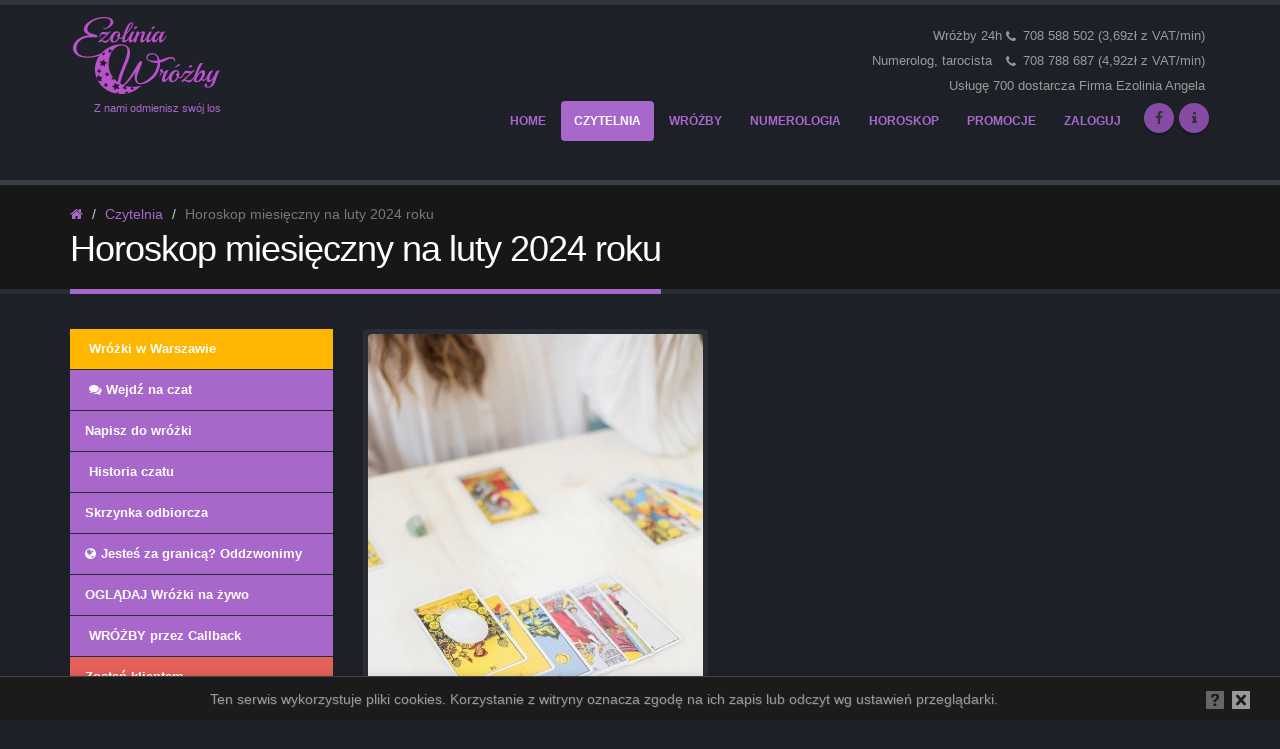

--- FILE ---
content_type: text/html; charset=UTF-8
request_url: https://www.ezoliniawrozby.com/czytelnia/horoskop-miesieczny-na-luty-2024-roku
body_size: 12830
content:
<!DOCTYPE html>
<!--[if lt IE 7]>
<html class="no-js lt-ie9 lt-ie8 lt-ie7" lang="pl"> <![endif]-->
<!--[if IE 7]>
<html class="no-js lt-ie9 lt-ie8" lang="pl"> <![endif]-->
<!--[if IE 8]>
<html class="no-js lt-ie9" lang="pl"> <![endif]-->
<!--[if gt IE 8]><!-->
<html class="no-js dark" lang="pl"> <!--<![endif]-->
<head>
<meta charset="utf-8">
<meta http-equiv="X-UA-Compatible" content="IE=edge,chrome=1">
<meta name="viewport" content="width=device-width, initial-scale=1">
    
	
	<!-- Google Tag Manager -->
	<script>(function(w,d,s,l,i){w[l]=w[l]||[];w[l].push({'gtm.start':
	new Date().getTime(),event:'gtm.js'});var f=d.getElementsByTagName(s)[0],
	j=d.createElement(s),dl=l!='dataLayer'?'&l='+l:'';j.async=true;j.src=
	'https://www.googletagmanager.com/gtm.js?id='+i+dl;f.parentNode.insertBefore(j,f);
	})(window,document,'script','dataLayer','GTM-PHZKGD2');</script>
	<!-- End Google Tag Manager -->
	
<!-- INCLUDE JS -->


<link rel="icon" href="/pub/img/favicon/favicon.ico">
<link rel="icon" type="image/png" href="/pub/img/favicon/favicon-32x32.png" sizes="32x32" />
<link rel="icon" type="image/png" href="/pub/img/favicon/favicon-16x16.png" sizes="16x16" />


<!--<link rel="canonical" href="https://www.ezoliniawrozby.com/" />-->

<!--<link rel="stylesheet" href="--><!--/pub/vendor/bootstrap/css/bootstrap.css">-->
<!--<link rel="stylesheet" href="--><!--/pub/vendor/fontawesome/css/font-awesome.css">-->
<!--<link rel="stylesheet" href="--><!--/pub/vendor/simple-line-icons/css/simple-line-icons.css">-->
<!--<link rel="stylesheet" href="--><!--/pub/vendor/owlcarousel/owl.carousel.min.css">-->
<!--<link rel="stylesheet" href="--><!--/pub/vendor/owlcarousel/owl.theme.default.min.css">-->
<!--<link rel="stylesheet" href="--><!--/pub/vendor/magnific-popup/magnific-popup.css">-->
<!--<link rel="stylesheet" href="--><!--/pub/css/theme.css">-->
<!--<link rel="stylesheet" href="--><!--/pub/css/theme-elements.css">-->
<!--<link rel="stylesheet" href="--><!--/pub/css/theme-blog.css">-->
<!--<link rel="stylesheet" href="--><!--/pub/css/theme-shop.css">-->
<!--<link rel="stylesheet" href="--><!--/pub/css/theme-animate.css">-->
<!--<link rel="stylesheet" href="--><!--/pub/vendor/circle-flip-slideshow/css/component.css" media="screen">-->
<!--<link rel="stylesheet" href="--><!--/pub/css/skins/default.css">-->
<!--<link rel="stylesheet" href="--><!--/pub/css/custom.css">-->
<link async defer rel="stylesheet" href="/pub/css/opt.css?v=31"  type="text/css" media="screen">
<!--<link rel="stylesheet" type="text/css" href="--><!--/pub/vendor/rs-plugin/css/settings.css" media="screen" />-->

<script src="/pub/vendor/modernizr/modernizr.js"></script>
<script src="/pub/js/cookiealert_1_2.min.js"></script>



<!-- META -->
<title>Wróżka online czy trener duchowy - pierwsza konsultacja gratis • | Ezolinia Wróżby – Wróżki online, Tarot, Jasnowidzenie</title><meta property="og:site_name" content="Ezolinia Wróżby" />
<meta name="author" content="Dynamite Studio" />
<meta property="og:url" content="https://www.ezoliniawrozby.com/czytelnia/horoskop-miesieczny-na-luty-2024-roku" />
<meta property="og:type" content="article" />
<meta property="og:title" content="Horoskop miesięczny na luty 2024 roku" />
<meta property="og:image" content="https://www.ezoliniawrozby.com/pub/thumbs/horoskop-na-luty.jpg-800-600-1707056434-98887.jpg" />
<meta name="keywords" content="tarot online, wróżby online,  tarot miłosny, wróżki tarot, wróżki na telefon" />
<meta name="description" content="Mamy trenera duchowego , którego szukasz.Na pierwszej konsultacji gratis pomoże Ci osiągnąć cele
wskaże nowe ścieżki z astrologią i tarotem  Skorzystaj z profesjonalnych wróżb online na EzoliniaWrozby.com. Anonimowo, bezpiecznie i wygodnie. Zaufaj naszym doświadczonym wróżkom!" />
<meta property="og:description" content="Mamy trenera duchowego , którego szukasz.Na pierwszej konsultacji gratis pomoże Ci osiągnąć cele
wskaże nowe ścieżki z astrologią i tarotem  Skorzystaj z profesjonalnych wróżb online na EzoliniaWrozby.com. Anonimowo, bezpiecznie i wygodnie. Zaufaj naszym doświadczonym wróżkom!" />
</head>
<body>
<!-- Google Tag Manager (noscript) -->
<noscript><iframe src="https://www.googletagmanager.com/ns.html?id=GTM-PHZKGD2"
height="0" width="0" style="display:none;visibility:hidden"></iframe></noscript>
<!-- End Google Tag Manager (noscript) -->

<script>
//var baseUrl = 'https://www.ezoliniawrozby.com/ wrozby/przeslania-anielskie-1';
var baseUrl = 'https://www.ezoliniawrozby.com/';
var alertAcceptRegulation = 'Musisz zaakceptować regulamin';
var txtSamePasswordError = 'Hasła muszą być takie same';
</script>
<script>

</script>
<!--[if lt IE 8]>
<p class="browserupgrade">You are using an <strong>outdated</strong> browser. Please <a href="http://browsehappy.com/">upgrade
your browser</a> to improve your experience.</p>
<![endif]-->


<div class="body" id="page">


<header id="header"
        data-plugin-options='{"stickyEnabled": true, "stickyEnableOnBoxed": false, "stickyEnableOnMobile": true, "stickyStartAt": 357, "stickySetTop": "0px", "stickyChangeLogo": false}'
        style="min-height:50px!important;">
    <div class="header-body">
        <div class="header-container container">
            <div class="header-row">
                <div class="header-column">
                    <div class="header-logo">
                        <a href="/">
                            <img alt="Wróżka i wróżby online EzoliniaWrozby.com" title="Wróżka i wróżby online EzoliniaWrozby.com" src="/pub/img/logo.png?v=1">
                            <span class="lead">Z nami odmienisz swój los</span>
                        </a>
                    </div>
                </div>
                <div class="header-column header-column-valign-top">
                    <nav class="header-nav-top hidden-xs">
                        <ul class="nav nav-pills top-num">
                            <li>
                                                                <span class="ws-nowrap"> Wróżby 24h <i class="fa fa-phone"></i> 708 588 502 (3,69zł z VAT/min)</span>
                                                                <br><span class="ws-nowrap"> Numerolog, tarocista</span> <span class="ws-nowrap"><i class="fa fa-phone"></i> 708 788 687 (4,92zł z VAT/min)</span><br>
                                                                <span class=" ">
                                                            Usługę 700 dostarcza Firma Ezolinia Angela
                                                                </span>
                            </li>

                        </ul>
                    </nav>
                </div>
                            </div>
        </div>
        <div class="header-container container header-nav header-nav-push-top">
            <button class="btn header-btn-collapse-nav" data-toggle="collapse" data-target=".header-nav-main">
                <i class="fa fa-bars"></i>
            </button>
            <div class="header-nav-main header-nav-main-effect-1 header-nav-main-sub-effect-1 collapse">
	<nav>
		<ul class="nav nav-pills" id="mainNav">
                                        					<li class=" menu-id-li-234">
                <a href="https://www.ezoliniawrozby.com//">Home</a>
            </li>
        			<li class="active menu-id-li-240">
                <a href="https://www.ezoliniawrozby.com/czytelnia">Czytelnia</a>
            </li>
        			<li class=" menu-id-li-171">
                <a href="https://www.ezoliniawrozby.com/wrozby">Wróżby</a>
            </li>
        			<li class=" menu-id-li-236">
                <a href="https://www.ezoliniawrozby.com/wrozby/horoskop-numerologiczny">Numerologia</a>
            </li>
        			<li class=" menu-id-li-237">
                <a href="https://www.ezoliniawrozby.com/wrozby/horoskop-roczny">Horoskop </a>
            </li>
        			<li class=" menu-id-li-235">
                <a href="https://www.ezoliniawrozby.com/promocje">Promocje</a>
            </li>
        
                    <li>
                <a href="#" data-toggle="modal" data-target="#smallModal">Zaloguj</a>
            </li>
                    <ul class="header-social-icons social-icons hidden-xs">
                <li class="social-icons-facebook"><a href="https://www.facebook.com/ezoliniawrozby" target="_blank" title="Facebook"><i class="fa fa-facebook"></i></a></li>
                <li class="social-icons-google"><a href="/jak-zwiekszyc-limit-uslug-premium-u-swojego-operatora" title="Jak zwiększyć limit"><i class="fa fa-info"></i></a></li>
            </ul>
        </ul>

    </nav>

</div>

        </div>
    </div>
</header>
<div class="modal fade" id="smallModal" tabindex="-1" role="dialog" aria-labelledby="smallModalLabel"
     aria-hidden="true">
    <div class="modal-dialog modal-sm">
        <div class="modal-content">
            <div class="modal-header">
                <button type="button" class="close" data-dismiss="modal" aria-hidden="true">&times;</button>
                <span class="modal-title title--h2" style="margin:0;" id="smallModalLabel">Zaloguj</span>
            </div>
            <div class="modal-body">
                <form method="post" role="form" action="/user/index/login" id="demo-form" class="form-horizontal mb-lg" autocomplete="off">
                    <input type="hidden" value="login" name="operation" />
                    <div class="form-group mt-lg">
                        <label class="col-sm-3 control-label">E-mail</label>
                        <div class="col-sm-9">
                            <input id="input-1"
                                   type="text"
                                   name="data[email]"
                                   autocomplete="off"
                                   class="form-control"
                                   placeholder="Wpisz adres e-mail..."
                                   required
                                   readonly
                                   onfocus="this.removeAttribute('readonly');"/>
                        </div>
                    </div>
                    <div class="form-group">
                        <label class="col-sm-3 control-label">Hasło</label>
                        <div class="col-sm-9">
                            <input id="input-2" type="password" name="data[password]" class="form-control" placeholder="Wpisz hasło..."
                                   required/>
                        </div>
                    </div>
                    <button type="submit" class="btn btn-primary" style="margin-left: 72%;">Zaloguj</button>
                </form>
            </div>

            <div class="modal-footer">
                <div class="btn btn-primary pull-left">
                    <a href="https://www.ezoliniawrozby.com//user/index/registry" style="color:#fff;">Rejestracja</a>
                </div>


            </div>
        </div>
    </div>
</div>
<div class="main" role="document">
	        <section class="page-header">
        <div class="container">
            <div class="row">
                <div class="col-md-12">
                    <ul class="breadcrumb">
                        <li><a href="http://www.ezoliniawrozby.com"><i class="fa fa-home"></i></a></li>

                                                                                                                        <li><a href="https://www.ezoliniawrozby.com/czytelnia">Czytelnia</a></li>
                                                                                                                                                                                    <li class="active">Horoskop miesięczny na luty 2024 roku</li>
                                                                                                        </ul>
                </div>
            </div>
            <div class="row">
                <div class="col-md-12">
                    <h1>Horoskop miesięczny na luty 2024 roku                    </h1>
                </div>
            </div>
        </div>
    </section>

	
	<div class="container">
		<div class="row">
			
<div class="col-md-3">
  <aside class="sidebar">
                       <ul class="nav nav-list mb-xlg hidden-xs">
        <li class="alert-primary menu-yellow">
            <a href="/wrozki-w-warszawie" style="color:#fff;font-weight:bold;">
                Wróżki w Warszawie
            </a>
        </li>
                    <li class="alert-primary user-chat-menu">
                <a href="/czat" style="color:#fff;font-weight:bold;">
                    <i class="fa fa-comments"></i>
                    Wejdź na czat
                </a>
            </li>
                        <li class="alert-primary">
            <a href="/user-message/user/send-message" style="color:#fff;font-weight:bold;">Napisz do wróżki</a>
          </li>
                  <li class="alert-primary user-chat-menu">
                <a href="/user-chat/user/inbox" style="color:#fff;font-weight:bold;">
                                            Historia czatu
                                                            <i class="fa fa-comments sidebar-notif  js-msg__notif hidden"><span class="notif__counter"></span></i>
                </a>
            </li>
      <li class="alert-primary user-message-menu">
        <a href="/user-message/user/inbox" style="color:#fff;font-weight:bold;">Skrzynka odbiorcza
                    <i class="fa fa-commenting sidebar-notif  js-msg__notif hidden"><span class="notif__counter"></span></i>
        </a>
      </li>
      <li class="alert-primary">
        <a href="/dzwon-bezposrednio-z-zagranicy" style="color:#fff;font-weight:bold;"><i class="fa fa-globe" style="margin-right: 5px;"></i>Jesteś za granicą? Oddzwonimy</a>
      </li>

                      <li class="alert-primary">
              <a href="/ogladaj-wrozki-na-zywo" style="color:#fff;font-weight:bold;">OGLĄDAJ Wróżki na żywo</a>
            </li>
                <!--<li class="alert-secondary" style="background: #561a75;">-->
        <li class="alert-primary">
            <a href="https://www.ezoliniawrozby.com/wrozby-przez-callback" style="color:#fff;font-weight:bold;">
               WRÓŻBY przez Callback
            </a>
        </li>
<!--        <li class="alert-primary">-->
<!--            <a href="--><!--/czat" style="color:#fff;font-weight:bold;">-->
<!--              Wejdź na czat-->
<!--            </a>-->
<!--        </li>-->

        <li class="alert-secondary">
          <a href="/zostan-klientem" style="color:#fff;font-weight:bold;">Zostań klientem</a>
        </li>


                    <li style="background:#cda254">
              <a href="/promocje" style="color:#fff;font-weight:bold;">Promocja dla Nowych Klientów!</a>
            </li>
                                    <li class="alert-primary">
                  <a style="color:#fff;font-weight:bold;" href="#">Wybór doradcy</a>
                    <ul>
                                              <li class="">
                          <a href="https://www.ezoliniawrozby.com/czytelnia/wrozki-przez-telefon-tajemnice-i-mity-o-wrozeniu-na-odleglosc">
                            <i style="margin-right:10px;" class="fa fa-user"></i>Wróżki przez telefon                          </a>
                        </li>
                                                <li class="">
                          <a href="https://www.ezoliniawrozby.com/wrozki/jasnowidz-ajlena">
                            <i style="margin-right:10px;" class="fa fa-user"></i>Jasnowidz Ajlena                          </a>
                        </li>
                                                <li class="">
                          <a href="https://www.ezoliniawrozby.com/wrozki/numerolog-amona">
                            <i style="margin-right:10px;" class="fa fa-user"></i>Numerolog Amona                          </a>
                        </li>
                                                <li class="">
                          <a href="https://www.ezoliniawrozby.com/wrozki/wrozka-kumczo">
                            <i style="margin-right:10px;" class="fa fa-user"></i>Wróżka Kumczo                          </a>
                        </li>
                                                <li class="">
                          <a href="https://www.ezoliniawrozby.com/wrozki/wrozka-solen">
                            <i style="margin-right:10px;" class="fa fa-user"></i>Wróżka Solen                          </a>
                        </li>
                                                <li class="">
                          <a href="https://www.ezoliniawrozby.com/wrozki/tarocistka-agnelya">
                            <i style="margin-right:10px;" class="fa fa-user"></i>Tarocistka Agnelya                          </a>
                        </li>
                                                <li class="">
                          <a href="https://www.ezoliniawrozby.com/wrozki/wrozbita-marcin">
                            <i style="margin-right:10px;" class="fa fa-user"></i>Wróżbita Marcin                          </a>
                        </li>
                                                <li class="">
                          <a href="https://www.ezoliniawrozby.com/wrozki/jasnowidz-morghan">
                            <i style="margin-right:10px;" class="fa fa-user"></i>Jasnowidz Morghan                          </a>
                        </li>
                                                <li class="">
                          <a href="https://www.ezoliniawrozby.com/wrozki/jasnowidz-wera">
                            <i style="margin-right:10px;" class="fa fa-user"></i>Jasnowidz Wera                          </a>
                        </li>
                                                <li class="">
                          <a href="https://www.ezoliniawrozby.com/wrozki/jasnowidz-noemi">
                            <i style="margin-right:10px;" class="fa fa-user"></i>Jasnowidz Noemi                          </a>
                        </li>
                                                <li class="">
                          <a href="https://www.ezoliniawrozby.com/wrozki/tarocistka-sara">
                            <i style="margin-right:10px;" class="fa fa-user"></i>Tarocistka Sara                          </a>
                        </li>
                                                <li class="">
                          <a href="https://www.ezoliniawrozby.com/wrozki/tarocista-adrian">
                            <i style="margin-right:10px;" class="fa fa-user"></i>Tarocista Adrian                          </a>
                        </li>
                                                <li class="">
                          <a href="https://www.ezoliniawrozby.com/wrozki/jolanta">
                            <i style="margin-right:10px;" class="fa fa-user"></i>Wróżka Jolanta                          </a>
                        </li>
                                                <li class="">
                          <a href="https://www.ezoliniawrozby.com/wrozki/wrozka-tara-s">
                            <i style="margin-right:10px;" class="fa fa-user"></i>Wróżka Tara_S                          </a>
                        </li>
                                                <li class="">
                          <a href="https://www.ezoliniawrozby.com/wrozki/wrozka-apolonia">
                            <i style="margin-right:10px;" class="fa fa-user"></i>Wróżka Apolonia                          </a>
                        </li>
                                                <li class="">
                          <a href="https://www.ezoliniawrozby.com/wrozki/wrozbita-paul">
                            <i style="margin-right:10px;" class="fa fa-user"></i>Wróżbita Paul                          </a>
                        </li>
                                            </ul>
                </li>
              <li><a style="color:#fff;font-weight:bold;" href="/regulamin">Regulamin</a></li>
      <li><a style="color:#fff;font-weight:bold;" href="/contact">Kontakt</a></li>
                  <li><a style="color:#fff;font-weight:bold;" href="/wrozki">Wróżka - zawód z powołania</a></li>
            <li><a style="color:#fff;font-weight:bold;" href="/polecamy">Polecamy</a></li>
                  </ul>

    <a href="/czat" style="margin-bottom: 15px;display:block;" class="">
      <img class="img-responsive" src="/pub/img/ver1.jpg"/>
    </a>
      <a href="/lista-wrozek-odbierajacych-callback" style="margin-bottom: 15px;display:block;max-width:262px;" class="">
          <img class="img-responsive" src="/pub/img/rzetelne-porady.png"/>
      </a>
 </aside>
</div>
   			<div class="col-md-9">
    <div class="blog-posts single-post"> <!-- NEWS / EVENT -->
        <article class="post post-large blog-single-post">
                            <div class="post-image">
                    <div class="img-thumbnail">
                    <img class="img-responsive news-single-thumbnail"
                         src="/pub/thumbs/horoskop-na-luty.jpg-1280-500-1707056434-98887.jpg" alt="Horoskop miesięczny na luty 2024 roku">
                    </div>
                </div>
                        <div class="post-date">
                <span class="day"> 04</span>
                <span class="month"> lut</span> <!--poprawic date-->
            </div>
            <div class="post-content">
                <h2>Horoskop miesięczny na luty 2024 roku</h2>
                <p><br />
W miarę jak świat staje się coraz bardziej dynamiczny i stresujący, ludzie szukają sposob&oacute;w na spowolnienie i prowadzenie bardziej sensownego życia. Jedną z popularnych metod osiągnięcia tego jest duchowość. Trener duchowy to ktoś, kto pomaga ludziom odbyć duchową podr&oacute;ż. Coaching duchowy prowadzi Cię do odkrycia sensu życia, podczas gdy coaching życiowy pomaga Ci to osiągnąć. Obydwa są r&oacute;wnie ważne i nadają życiu cel i treść. Znajdź swojego duchowego trenera.</p>

<h2>&nbsp;&nbsp;&nbsp;&nbsp;&nbsp;&nbsp;&nbsp;&nbsp;&nbsp;&nbsp;&nbsp;&nbsp;&nbsp;&nbsp;&nbsp;&nbsp;&nbsp;&nbsp;&nbsp;&nbsp;&nbsp;&nbsp;&nbsp;&nbsp;&nbsp;&nbsp;&nbsp;&nbsp;<strong><a accesskey="1" href="https://www.ezoliniawrozby.com//#doradztwo" target="_blank"> DUCHOWY TRENER KLIK</a></strong></h2>

<p>&nbsp;</p>

<h2>Przeczytaj co los los szykuje dla Ciebie w lutym, a jeśli chcesz sw&oacute;j indywidualny horoskop <strong>napisz SMS o treści: HELP SOLEN Twoje imię,pytanie na numer 7336</strong> *</h2>

<h2>Baran</h2>

<p>Dom: W trwałych związkach mogą pojawić się pewne trudności, luty niekoniecznie okaże się łaskawy dla waszej relacji. Porozumienie w spornych kwestiach może być trudne, a wzajemna chęć słuchania siebie nawzajem może być niewielka. Nie obwiniaj partnera za wszystko, taka postawa tylko zaostrza konflikt.</p>

<p>Uczucia: Ktoś wzdycha do ciebie od dłuższego czasu, a ty nie zdajesz sobie z tego sprawy. Rozejrzyj się dookoła, wśr&oacute;d twoich znajomych jest ktoś, kto chciałby cię bliżej poznać. Daj mu szansę i otw&oacute;rz się na tę znajomość.</p>

<p>Praca i finanse: W pracy temat pieniędzy powr&oacute;ci jak bumerang. Miesiąc ten przyniesie nowe zasady i uregulowania finansowe. Nie martw się, będą dla ciebie korzystne. Korzystaj z okazji jakie przyniesie ci los.</p>

<p>Zdrowie: Zacznij troszczyć się o siebie. Zadbaj o dietę, zdrowy sen, zacznij się ruszać a twoje samopoczucie szybko się poprawi. Zapomnisz o melancholii, skutecznie poprawisz sw&oacute;j nast&oacute;j.</p>

<p>&nbsp;</p>

<h2>Byk</h2>

<p>Dom: Wypracowanie porozumienie z bliską ci osobą może okazać się teraz wyzwaniem. Mogą pojawiać się kł&oacute;tnie z powodu drobnych spraw. Zastan&oacute;w się, czy warto w og&oacute;le wdawać się w te sprzeczki. Może są one zasłoną większego problemu, kt&oacute;ry trapi wasz związek. Jeśli chcesz złagodzić atmosferę, zmień podejście, nie b&oacute;j się szczerej rozmowy.</p>

<p>Uczucia: Twoje serce zacznie mocniej bić, luty przyniesie sporą dawkę ekscytujących emocji w sferze uczuć. Nawet jeśli twoje samopoczucie nie jest idealne, postaraj się podejść do tego z pozytywną inicjatywą. Zafunduj sobie choć trochę beztroskiej zabawy.</p>

<p>Praca i finanse: Luty sprzyja zawieraniu nowych, korzystnych um&oacute;w. Jeśli dostaniesz atrakcyjną ofertę pracy, warto ją poważnie rozważyć. Nie obawiaj się negocjować warunk&oacute;w pracy i zleceń. W finansach możesz odczuć lekki deficyt. Postaraj się robić przemyślane zakupy.</p>

<p>Zdrowie: Zadbaj o swoją dietę, a uchronisz się przed niedyspozycją pokarmową. Postaraj się wyeliminować albo choć ograniczyć produkty, kt&oacute;re ci szkodzą.</p>

<p>&nbsp;</p>

<h2>Bliźnięta</h2>

<p>Dom: Pracuj nad budowaniem zaufania a bliskie osoby z pewnością to docenią. Być może zbyt mocno ingerujesz w sprawy swoich najbliższych narzucając swoje zdanie.</p>

<p>Uczucia: W sferze uczuć czekają cię pewne wyzwania. Osoba, na kt&oacute;rej ci zależy, może zacząć być wobec ciebie chłodna emocjonalnie. Nie pr&oacute;buj jej zatrzymywać siłą jeśli postanowi odejść, wasze ścieżki po prostu mają się rozejść. Druga połowa lutego przyniesie ci nowe możliwości poznania kogoś fascynującego. Tym razem to nie będzie jedynie flirt.</p>

<p>Praca i finanse: W pracy może być dość nerwowo. Sprawy bieżące mogą nałożyć się na zaległe. Dzięki doskonałej organizacji masz szansę uporać się z nadmiarem obowiązk&oacute;w już w drugim tygodniu lutego. Nie zwlekaj, zacznij działać. W finansach możesz spodziewać się dodatkowego zastrzyku got&oacute;wki a luty nie przyniesie nieoczekiwanych wydatk&oacute;w.</p>

<p>Zdrowie: Postaraj się odnaleźć r&oacute;wnowagę między pracą i odpoczynkiem. Pozw&oacute;l sobie na więcej relaksu i dłuższy sen niż zwykle.</p>

<p>&nbsp;</p>

<h2>Rak</h2>

<p>Dom: Zaczniesz dostrzegać w swoim partnerze same pozytywne cechy. Rozwiążą się wszelkie niedom&oacute;wienia i problemy. Wykorzystaj ten czasu konstruktywnie.</p>

<p>Realizacja wsp&oacute;lnych pomysł&oacute;w czy marzeń, odłożonych na p&oacute;źniej, staje się teraz bardzo realna. Wystarczy odrobina szaleństwa i spontaniczności.</p>

<p>Uczucia: Dla samotnych Rak&oacute;w nadszedł korzystny czas na to, aby zacząć rozglądać się za nową miłością. Nie przegap szansy, jaką przyniesie los. Wychodź częściej z domu, nie unikaj kontakt&oacute;w ze znajomymi, czatuj przez internet. Luty to niezwykle korzystny miesiąc dla spraw uczuciowych. Możesz doświadczyć zakochania, kt&oacute;re szybko przerodzi się w trwałą, harmonijną relację.</p>

<p>Praca i finanse: Oczekuj dobrych wieści, kt&oacute;re nadejdą na początku miesiąca i będą bardzo obiecujące. Możesz spodziewać się nieoczekiwanej zlecenia lub propozycji pracy, o kt&oacute;rej marzyłeś. Może to się wiązać z wyjazdem za granicę kraju. W tym miesiącu staniesz się bardziej przedsiębiorczy, umiejętnie wykorzystując pojawiające się okazje do pomnożenia oszczędności. Zamiast lekkomyślnie wydawać pieniądze, mądrze je zainwestujesz.</p>

<p>Zdrowie: Dobre samopoczucie i dobry humor nie opuszczą cię przez cały miesiąc. Dbaj o swoją odporność a uchronisz się przed zimowym przeziębieniem.</p>

<p>&nbsp;</p>

<h2>Lew</h2>

<p>Dom: Atmosfera będzie sympatyczna i ciepła. Razem z bliską twemu sercu osobą będziecie pracować nad stworzeniem romantycznego nastroju, spędzając wiele czasu tylko we dwoje. Wsp&oacute;lnie postaracie się o to, aby te zimowe wieczory nie były dla was nudne.</p>

<p>Uczucia: Luty wolnym Lwom obiecuje wiele korzystnych zmian w sferze uczuciowej. Jeśli tylko postarasz się wyjść z domu, masz szansę zabłysnąć jak nigdy dotąd. Trudno będzie ci odstraszyć adorator&oacute;w, a będzie ich wielu. Będziesz przyciągać nowe znajomości jak magnes, emanując pozytywną energią.</p>

<p>Praca i finanse: Sprawy zawodowe nabiorą tempa. Może cię czekać konieczność podjęcia dodatkowych nadgodzin. Pracy będzie sporo, co sprawi, że nie będziesz narzekał na nudę. Mimo to, nie daj się wciągnąć w rywalizację. Możesz zostać wciągnięty w niezdrową konkurencję, kt&oacute;ra to może ci zaszkodzić rujnując tw&oacute;j autorytet. W kwestiach finansowych nie spodziewaj się kłopot&oacute;w, ale teraz lepiej nie inwestuj większych sum pieniędzy.</p>

<p>Zdrowie: Postaraj się zachować r&oacute;wnowagę emocjonalną i zapanować nad stresem. Nadmierna nerwowość może negatywnie wpłynąć na tw&oacute;j układ pokarmowy.</p>

<p>&nbsp;</p>

<h2>Panna</h2>

<p>Dom: Luty to doskonały czas na składanie obietnic, zwłaszcza jeśli chodzi o relacje rodzinne. Razem z bliską osobą możecie stworzyć wsp&oacute;lne plany na przyszłość, to ożywi waszą więź. Planujcie wsp&oacute;lne rozrywki, wakacje, pomyślcie nad remontem mieszkania. Zaczynajcie działać razem i spędzajcie czas w spos&oacute;b, kt&oacute;ry pozytywnie wpłynie na was obojga.</p>

<p>Uczucia: Panny postanowią zadbać o siebie, przeanalizować i poukładać własne emocje. Sprawy uczuciowe nie będą teraz na pierwszym planie. Twoje myśli będą krążyły wok&oacute;ł wspomnień. Będziesz starała się podsumować przeszłości robiąc bilans swoich poprzednich związk&oacute;w.</p>

<p>Praca i finanse: W pracy zapowiada się dość trudny miesiąc. Niedogodności mogą sprawić to, że w twojej głowie mogą pojawić się myśli o otworzeniu własnego biznesu. Chociaż pragnienie niezależności może być kuszące, zanim podejmiesz tę poważną decyzję, warto dokładnie przemyśleć wszystkie za i przeciw. Luty pod względem finans&oacute;w będzie korzystnym miesiącem, ucieszy cię dodatkowy przypływ got&oacute;wki.</p>

<p>Zdrowie: Możesz odczuwać obciążeniem pracą i związanym z nią stresem. Zadbaj o odpoczynek, gimnastykuj się aby pozbyć się napięcia.</p>

<p>&nbsp;</p>

<h2>Waga</h2>

<p>Dom: Miesiąc rozpocznie się obiecująco. Jeśli jesteś entuzjastką sport&oacute;w zimowych, spr&oacute;buj wolny od pracy czas wykorzystać na zorganizowanie rodzinnej wycieczki. Wsp&oacute;lny, rekreacyjny wyjazd za miasto ożywi wasze emocje i pozwoli na zbudowanie silniejszych relacji z bliskimi.</p>

<p>Uczucia: Początek miesiąca nie przyniesie większych zmian w kwestiach uczuciowych. Będziesz zachowywać zdrowy dystans wobec nowych znajomości, co okaże się dobrym podejściem. Luty może przynieść flirt, kt&oacute;ry ostatecznie okaże się błędem. Bądź ostrożna, aby uniknąć potencjalnego rozczarowania.</p>

<p>Praca i finanse: W pracy bez trudu przeforsujesz swoje pomysły, chociaż nie każdemu może się to podobać. Bądź czujna wobec plotek, bo za twoimi plecami mogą toczyć się rozmowy na temat podjętej przez ciebie inicjatywy. W sferze finans&oacute;w zapanuje r&oacute;wnowaga. Nie musisz się martwić o pieniądze, z czystym sumieniem możesz pozwolić sobie na nieco przyjemności.</p>

<p>Zdrowie: W lutym będziesz w dobrej kondycji zdrowotnej. Jesteś teraz bardziej niż zwykle narażona na kontuzje. Przed większym treningiem zadbaj o rozgrzewkę, kt&oacute;ra przygotuje organizm do wysiłku.</p>

<p>&nbsp;</p>

<h2>Skorpion</h2>

<p>Dom: Atmosfera w domu może być napięta, możesz poczuć się zdominowany przez partnera. Działaj asertywnie, nie wahaj się wyrażać swojego zdania. Napiętą sytuację złagodzisz proponując wsp&oacute;lny spacer, wizytę w kinie lub wyjście na romantyczną kolację.</p>

<p>Uczucia: Idź za głosem serca, a na pewno znajdziesz kogoś, z kim zapragniesz związać się na długo. Miłość jest tuż obok, rozejrzyj się wok&oacute;ł siebie, od dawna jest przy tobie ktoś, kogo nie zauważałeś do tej pory.</p>

<p>Praca i finanse: W pracy czeka cię sporo obowiązk&oacute;w, nadmiar nadgodzin może być przytłaczający. Wsp&oacute;łpracuj z kolegami, do kt&oacute;rych masz zaufanie, buduj trwałe partnerstwo. Sprawy urzędowe załatw na początku miesiąca. W finansach uważaj na wydatki; niekt&oacute;re z nich mogą się okazać zbędne i nadmiernie obciążyć tw&oacute;j portfel.</p>

<p>Zdrowie: Zapanuj nad swoimi nerwami. Możliwe są kr&oacute;tkie przeziębienia. Nie lekceważ najmniejszych sygnały rozpoczynającej się choroby, reaguj na nie zawczasu.</p>

<p>&nbsp;</p>

<h2>Strzelec</h2>

<p>Dom: Humor będzie dopisywał całej twojej rodzinie. Z przyjemnością skorzystacie z zaproszeń i okazji, aby spędzać czas wieczorami poza domem. Będziesz duszą towarzystwa. Bądź jednak czujny gdyż tw&oacute;j partner może okazać się nadmiernie zazdrosny, co może prowadzić do nagromadzenia się niepotrzebnych emocji i spor&oacute;w między wami.</p>

<p>Uczucia: Strzelce poszukujące bratniej duszy wykażą znaczną aktywność w działaniu. Twoje życie uczuciowe stanie się bardzo intensywne. W pełni wykorzystacie ten miesiąc, uczestnicząc w licznych spotkaniach towarzyskich i imprezach. Luty dopisze, przynosząc liczne niespodzianki.</p>

<p>Praca i finanse: Twoja praca zawodowa przyniesie wiele korzyści, o ile ustalisz jasne warunki wsp&oacute;łpracy z kolegami z firmy i nie pozwolisz im się wykorzystywać. Precyzyjnie określone zasady pozwolą ci skupić się na swoich zadaniach, kt&oacute;rych będzie wiele, ale ich skuteczne realizowanie zaprowadzi cię do sukcesu. Luty jest obiecującym miesiącem także pod względem finansowym możesz spodziewać się podwyżki lub dodatkowych środk&oacute;w w postaci premii.</p>

<p>Zdrowie: Aby uniknąć obniżenia nastroju i spadku formy fizycznej zacznij regularne treningi lub chodź na codzienne spacery. To dobre spos&oacute;b na pozbycie się napięciowego b&oacute;lu głowy i wzmocnienie odporności organizmu.</p>

<p>&nbsp;</p>

<h2>Koziorożec</h2>

<p>Dom: Koziorożce będące w stałych związkach staną przed realiami codziennego życia. Wiele czasu poświęcisz innym, zajmiesz się domem, dziećmi i obowiązkami zawodowymi. Mimo to postarajcie się wydobyć z siebie trochę pozytywnej energii i podejść do codziennego życia z większą kreatywnością, aby przełamać rutynę.</p>

<p>Uczucia: W uczuciach czeka cię emocjonalna huśtawka. Jeśli musisz dokonać wyboru między dwoma osobami, wstrzymaj się z decyzją i nie r&oacute;b niczego na siłę. Luty przyniesie ci nową znajomość, szczerze się zakochasz i zrozumiesz, czego tak najbardziej pragniesz od życia.</p>

<p>Praca i finanse: W tym miesiącu pojawi się możliwość podjęcia korzystnej wsp&oacute;łpracy zawodowej lub biznesowej. Jednak przed podpisaniem umowy dokładnie ją przeanalizujcie, zwłaszcza pod względem warunk&oacute;w finansowych. Warto rozważyć jej negocjacje. W lutym lepiej zachowaj ostrożność w wydawaniu pieniędzy. Przeanalizuj swoją sytuację finansową i zastan&oacute;w się, czy planowany zakup nie powinien być odłożony na p&oacute;źniej.</p>

<p>Zdrowie: Nie poddawaj się depresyjnym nastrojom. Nie uzależniaj swojego dobrego samopoczucia od pogody za oknem. Podaruj sobie chwilę z dobrą książką, wyjdź na siłownię, basen czy kawę z przyjaci&oacute;łmi.</p>

<h2>Wodnik</h2>

<p>Dom: W stałych związkach posypią się komplementy i zostaną uruchomione pokłady dobrej energii. Razem z partnerem zaczniecie wybiegać w przyszłość, snując plany. Także te wakacyjne. Być może już teraz zdecydujecie się na wsp&oacute;lny weekend w g&oacute;rach.</p>

<p>Uczucia: Wodniki będą błyszczeć towarzysko. Miesiąc ten przyniesie wam wiele spotkań w gronie znajomych. To idealny moment na rozpoczęcie nowej relacji i inicjację flirtu. Nie siedź więc w domu, wykorzystaj ten korzystny okres w sferze uczuć na odnalezienie bratniej duszy, co nie powinno być teraz problemem.</p>

<p>Praca i finanse: W lutym sprawy zawodowe zaczną układać się dla ciebie bardzo korzystnie. Nie wahaj się sięgać po więcej, przecież stać cię na wiele. Postaraj się wyr&oacute;żnić swoją wiedzą i doświadczeniem, zastan&oacute;w się także, jak pokonać konkurencję. To obiecujący miesiąc, w kt&oacute;rym możesz osiągnąć więcej niż planowałeś. Przyniesie on r&oacute;wnież korzystne rozwiązania finansowe, a poprawa kondycji domowego budżetu będzie odczuwalna.</p>

<p>Zdrowie: Zwr&oacute;ć szczeg&oacute;lną uwagę na to co jesz. Postaraj się zbilansować swoją dietę tak, aby dostarczyć organizmowi wszystkiego, co jest mu potrzebne do prawidłowego funkcjonowania. W przeciwnym razie możesz zacząć odczuwać problemy z układem pokarmowym.</p>

<h2>Ryby</h2>

<p>Dom: W lutym podejmiesz się analizy problemu, kt&oacute;ry towarzyszy ci od dłuższego czasu. Wsp&oacute;lna rozmowa z partnerem pozwoli odnaleźć przyczynę problemu.</p>

<p>Unikaj podejmowania radykalnych krok&oacute;w, nie przyniesie to rozwiązania trudnej sytuacji. Lepiej jeśli podejmiesz dialog i spr&oacute;bujesz wypracować kompromis.</p>

<p>Uczucia: Luty wzmocni marzenia Ryb o prawdziwej, szczerej miłości. Będziecie bardziej otwarte na nowe znajomości, także te zawarte w internecie. Te Ryby, kt&oacute;re tworzą niezobowiązującą relację, mogą zapragnąć podnieść ją na wyższy pułap. Nie zapominaj o tym, że im wyższy będzie tw&oacute;j poziom zaangażowania tym silniejszy związek stworzysz.</p>

<p>Praca i finanse: Rozwiązując kwestie zawodowe postępuj zgodnie z planem. Czeka cię wiele do nadrobienia, a luty zapowiada się bardzo intensywnie. Tw&oacute;j wkład w pracę zostanie nagrodzony z końcem miesiąca będziesz m&oacute;gł się cieszyć dodatkowym zastrzykiem got&oacute;wki.</p>

<p>Zdrowie: Staraj się utrzymać r&oacute;wnowagę emocjonalną i w naturalny spos&oacute;b wpłynąć na sw&oacute;j nastr&oacute;j. Wysypiaj się, zadbaj o odpoczynek i relaks, wprowadź suplementację witamin i minerał&oacute;w.</p>

<p>*opłata za SMS 3,69zł z VAT</p>

<p>Treść objęta prawami autorskimi.</p>

                            </div>

    </article>
</div>
   		</div>
	</div>
</div>
        <footer id="footer" class="content-info" role="contentinfo">
            <ul class="footer-menu visible-xs">
                <li class="alert-primary menu-yellow">
                    <a href="/wrozki-w-warszawie" style="color:#fff;font-weight:bold;">
                        Wróżki w Warszawie
                    </a>
                </li>
                                    <li class="alert-primary user-chat-menu">
                        <a href="/czat" style="color:#fff;font-weight:bold;">
                            <i class="fa fa-comments"></i>
                            Wejdź na czat
                        </a>
                    </li>
                                                    <li class="alert-primary">
                      <a href="/user-message/user/send-message" style="color:#fff;font-weight:bold;">Napisz do wróżki</a>
                    </li>
                                <li class="alert-primary user-chat-menu">
                    <a href="/user-chat/user/inbox" style="color:#fff;font-weight:bold;">
                                                    Historia czatu
                                                                        <i class="fa fa-comments sidebar-notif  js-msg__notif hidden"><span class="notif__counter"></span></i>
                    </a>
                </li>
                    <li class="alert-primary">
                      <a href="/user-message/user/inbox" style="color:#fff;font-weight:bold;">Skrzynka odbiorcza
                                                <i class="fa fa-commenting sidebar-notif  js-msg__notif hidden"><span class="notif__counter"></span></i>
                      </a>
                    </li>
                    <li class="alert-primary">
                      <a href="/dzwon-bezposrednio-z-zagranicy" style="color:#fff;font-weight:bold;"><i class="fa fa-globe" style="margin-right: 5px;"></i>Jesteś za granicą? Oddzwonimy</a>
                    </li>

                                                  <li class="alert-primary">
                            <a href="/ogladaj-wrozki-na-zywo" style="color:#fff;font-weight:bold;">OGLĄDAJ Wróżki na żywo</a>
                          </li>
                                              <li class="alert-primary">
                            <a href="https://www.ezoliniawrozby.com/wrozby-przez-callback" style="color:#fff;font-weight:bold;">
                                WRÓŻBY przez Callback
                            </a>
                        </li>
                      <!--<li class="alert-secondary" style="background: #561a75;">-->
<!--                      <li class="alert-primary">-->
<!--                          <a href="--><!--/czat" style="color:#fff;font-weight:bold;">-->
<!--                            Wejdź na czat-->
<!--                          </a>-->
<!--                      </li>-->

<!--                <li class="alert-secondary" style="background: #561a75;">-->
<!--                                      <li class="alert-primary">-->
<!--                                          <a href="https://wwwezoliniawrozbycom.czater.pl/paymentForm/chat" target="_blank" style="color:#fff;font-weight:bold;">-->
<!--                                            Wejdź na czat-->
<!--                                          </a>-->
<!--                                      </li>-->

                      <li class="alert-secondary">
                        <a href="/zostan-klientem" style="color:#fff;font-weight:bold;">Zostań klientem</a>
                      </li>


                                                <li style="background:#cda254">
                            <a href="/promocje" style="color:#fff;font-weight:bold;">Promocja dla Nowych Klientów!</a>
                          </li>
                                                                              <li class="alert-primary">
                                <a style="color:#fff;font-weight:bold;" href="#">Wybór doradcy</a>
                                  <ul>
                                                                      </ul>
                              </li>
                                          <li><a style="color:#fff;font-weight:bold;" href="/regulamin">Regulamin</a></li>
                    <li><a style="color:#fff;font-weight:bold;" href="/contact">Kontakt</a></li>
                                              <li><a style="color:#fff;font-weight:bold;" href="/wrozki">Wróżka - zawód z powołania</a></li>
                          <li><a style="color:#fff;font-weight:bold;" href="/polecamy">Polecamy</a></li>
                                                      </ul>
            <div class="footer-copyright">
                <div class="container">
                    <div class="row">
                        <div class="col-md-1">
                            <a href="index.html" class="logo">
                                <!-- <img alt="Porto Website Template" class="img-responsive" src="img/logo-footer.png"> -->
                            </a>
                        </div>
                        <div class="col-md-4">
                            <p>© Copyright 2015. All Rights Reserved.</p>
                        </div>

                        <div class="col-sm-2 pull-right text-right">
                            <a href="http://dynamite-studio.pl/" rel="nofollow">
                                <img src="/pub/img/dynamite-studio.png" alt="Dynamite Studio" class="signature">
                            </a>
                        </div>
                    </div>
                </div>
            </div>

        </footer>
        <audio id="notif__sound">
          <source src="https://www.ezoliniawrozby.com//pub/js/notif.mp3 "> </source>
          <source src="https://www.ezoliniawrozby.com//pub/js/notif.wav "> </source>
          <source src="https://www.ezoliniawrozby.com//pub/js/notif.ogg "> </source>
        </audio>
        <audio id="timer__sound">
          <source src="https://www.ezoliniawrozby.com/pub/js/sygnal.mp3 "> </source>
        </audio>
        <audio id="newthread__sound">
          <source src="https://www.ezoliniawrozby.com/pub/js/sygnal.mp3 "> </source>
        </audio>
    </div> <!-- /#page -->


<!--    <script src="--><!--/pub/js/default-functions.js"></script>-->
<!---->
<!---->
<!--    <script src="--><!--/pub/vendor/jquery/jquery.js"></script>-->
    <script src="//ajax.googleapis.com/ajax/libs/jquery/1.11.2/jquery.min.js"></script>
    <!--<![endif]-->
<!--    <script src="--><!--/pub/vendor/jquery.appear/jquery.appear.js"></script>-->
<!--    <script src="--><!--/pub/vendor/jquery.easing/jquery.easing.js"></script>-->
<!--    <script src="--><!--/pub/vendor/jquery-cookie/jquery-cookie.js"></script>-->
<!--    <script src="--><!--/pub/vendor/bootstrap/js/bootstrap.js"></script>-->
<!--    <script src="--><!--/pub/vendor/common/common.js"></script>-->
<!--    <script src="--><!--/pub/vendor/jquery.validation/jquery.validation.js"></script>-->
<!--    <script src="--><!--/pub/vendor/jquery.stellar/jquery.stellar.js"></script>-->
<!--    <script src="--><!--/pub/vendor/jquery.easy-pie-chart/jquery.easy-pie-chart.js"></script>-->
<!--    <script src="--><!--/pub/vendor/jquery.gmap/jquery.gmap.js"></script>-->
<!--    <script src="--><!--/pub/vendor/jquery.lazyload/jquery.lazyload.js"></script>-->
<!--    <script src="--><!--/pub/vendor/isotope/jquery.isotope.js"></script>-->
<!--    <script src="--><!--/pub/vendor/owlcarousel/owl.carousel.js"></script>-->
<!--    <script src="--><!--/pub/vendor/jflickrfeed/jflickrfeed.js"></script>-->
<!--    <script src="--><!--/pub/vendor/magnific-popup/jquery.magnific-popup.js"></script>-->
<!--    <script src="--><!--/pub/vendor/vide/vide.js"></script>-->

    <!-- Theme Base, Components and Settings -->
<!--    <script src="--><!--/pub/js/theme.js"></script>-->
<!--    <script src="--><!--/pub/vendor/circle-flip-slideshow/js/jquery.flipshow.js"></script>-->
<!--    <script src="--><!--/pub/vendor/nivo-slider/jquery.nivo.slider.js"></script>-->
<!--    <script src="--><!--/pub/js/views/view.home.js"></script>-->
    <!-- Theme Custom -->
<!--    <script src="--><!--/pub/js/custom.js"></script>-->
    <script  src="/pub/js/jquery.cookie.js"></script>
    <script  src="/pub/js/optjs.js?v=16"></script>
        
    
    <!-- Theme Initialization Files -->
<!--    <script src="--><!--/pub/js/theme.init.js"></script>-->
<!--    <script type="text/javascript" src="--><!--/pub/vendor/rs-plugin/js/jquery.themepunch.tools.min.js"></script>-->
<!--    <script type="text/javascript" src="--><!--/pub/vendor/rs-plugin/js/jquery.themepunch.revolution.min.js"></script>-->

        		<!-- Global site tag (gtag.js) - Google Analytics -->
		<script async src="https://www.googletagmanager.com/gtag/js?id=UA-73316561-1"></script>
		<script>
		  window.dataLayer = window.dataLayer || [];
		  function gtag(){dataLayer.push(arguments);}
		  gtag('js', new Date());

		  gtag('config', 'UA-73316561-1');
		</script>

        </body>

        <link async defer rel="stylesheet" href="https://maxcdn.bootstrapcdn.com/font-awesome/4.5.0/css/font-awesome.min.css">
</html>



--- FILE ---
content_type: text/css
request_url: https://www.ezoliniawrozby.com/pub/css/opt.css?v=31
body_size: 84466
content:
@charset "UTF-8";

/*!
 * Bootstrap v3.3.5 (http://getbootstrap.com)
 * Copyright 2011-2015 Twitter, Inc.
 * Licensed under MIT (https://github.com/twbs/bootstrap/blob/master/LICENSE)
 */


/*! normalize.css v3.0.3 | MIT License | github.com/necolas/normalize.css */

.fa,
.glyphicon,
[data-icon]:before {
    -moz-osx-font-smoothing: grayscale
}

.mfp-arrow,
.owl-carousel,
.owl-carousel .owl-item,
.owl-theme .owl-controls,
html {
    -webkit-tap-highlight-color: transparent
}

.form-group:after,
.invisible,
.offset-anchor,
.slider>ul>li>img {
    visibility: hidden
}

.label,
sub,
sup {
    vertical-align: baseline
}

.btn,
.btn-group,
.btn-group-vertical,
.caret,
.checkbox-inline,
.radio-inline,
img {
    vertical-align: middle
}

hr,
img {
    border: 0
}

body,
figure {
    margin: 0
}

.navbar-fixed-bottom .navbar-collapse,
.navbar-fixed-top .navbar-collapse,
.pre-scrollable {
    max-height: 340px
}

.btn-group>.btn-group,
.btn-toolbar .btn,
.btn-toolbar .btn-group,
.btn-toolbar .input-group,
.col-xs-1,
.col-xs-10,
.col-xs-11,
.col-xs-12,
.col-xs-2,
.col-xs-3,
.col-xs-4,
.col-xs-5,
.col-xs-6,
.col-xs-7,
.col-xs-8,
.col-xs-9,
.dropdown-menu {
    float: left
}

html {
    font-family: sans-serif;
    -webkit-text-size-adjust: 100%;
    -ms-text-size-adjust: 100%
}

article,
aside,
details,
figcaption,
figure,
footer,
header,
hgroup,
main,
menu,
nav,
section,
summary {
    display: block
}

audio,
canvas,
progress,
video {
    display: inline-block;
    vertical-align: baseline
}

audio:not([controls]) {
    display: none;
    height: 0
}

[hidden],
template {
    display: none
}

a {
    background-color: transparent
}

a:active,
a:hover {
    outline: 0
}

b,
optgroup,
strong {
    font-weight: 700
}

dfn {
    font-style: italic
}

mark {
    color: #000;
    background: #ff0
}

sub,
sup {
    position: relative;
    font-size: 75%;
    line-height: 0
}

sup {
    top: -.5em
}

sub {
    bottom: -.25em
}

svg:not(:root) {
    overflow: hidden
}

hr {
    -webkit-box-sizing: content-box;
    -moz-box-sizing: content-box;
    box-sizing: content-box;
    margin-top: 20px;
    margin-bottom: 20px
}

*,
:after,
:before,
input[type=checkbox],
input[type=radio] {
    -webkit-box-sizing: border-box;
    -moz-box-sizing: border-box
}

pre,
textarea {
    overflow: auto
}

code,
kbd,
pre,
samp {
    font-size: 1em
}

button,
input,
optgroup,
select,
textarea {
    margin: 0;
    font: inherit;
    color: inherit
}

.glyphicon,
.popover,
.tooltip,
address {
    font-style: normal
}

button {
    overflow: visible
}

button,
select {
    text-transform: none
}

button,
html input[type=button],
input[type=reset],
input[type=submit] {
    -webkit-appearance: button;
    cursor: pointer
}

button[disabled],
html input[disabled] {
    cursor: default
}

button::-moz-focus-inner,
input::-moz-focus-inner {
    padding: 0;
    border: 0
}

input[type=checkbox],
input[type=radio] {
    box-sizing: border-box;
    padding: 0
}

input[type=number]::-webkit-inner-spin-button,
input[type=number]::-webkit-outer-spin-button {
    height: auto
}

input[type=search]::-webkit-search-cancel-button,
input[type=search]::-webkit-search-decoration {
    -webkit-appearance: none
}

table {
    border-spacing: 0;
    border-collapse: collapse
}

td,
th {
    padding: 0
}


/*! Source: https://github.com/h5bp/html5-boilerplate/blob/master/src/css/main.css */

@media print {
    blockquote,
    img,
    pre,
    tr {
        page-break-inside: avoid
    }
    *,
    :after,
    :before {
        color: #000!important;
        text-shadow: none!important;
        background: 0 0!important;
        -webkit-box-shadow: none!important;
        box-shadow: none!important
    }
    a,
    a:visited {
        text-decoration: underline
    }
    a[href]:after {
        content: " (" attr(href) ")"
    }
    abbr[title]:after {
        content: " (" attr(title) ")"
    }
    a[href^="javascript:"]:after,
    a[href^="#"]:after {
        content: ""
    }
    blockquote,
    pre {
        border: 1px solid #999
    }
    thead {
        display: table-header-group
    }
    img {
        max-width: 100%!important
    }
    h2,
    h3,
    p {
        orphans: 3;
        widows: 3
    }
    h2,
    h3 {
        page-break-after: avoid
    }
    .navbar {
        display: none
    }
    .btn>.caret,
    .dropup>.btn>.caret {
        border-top-color: #000!important
    }
    .label {
        border: 1px solid #000
    }
    .table {
        border-collapse: collapse!important
    }
    .table td,
    .table th {
        background-color: #fff!important
    }
    .table-bordered td,
    .table-bordered th {
        border: 1px solid #ddd!important
    }
}

.btn,
.btn-danger.active,
.btn-danger:active,
.btn-default.active,
.btn-default:active,
.btn-info.active,
.btn-info:active,
.btn-primary.active,
.btn-primary:active,
.btn-success.active,
.btn-success:active,
.btn-warning.active,
.btn-warning:active,
.btn.active,
.btn:active,
.dropdown-menu>.disabled>a:focus,
.dropdown-menu>.disabled>a:hover,
.form-control,
.navbar-toggle,
.open>.dropdown-toggle.btn-danger,
.open>.dropdown-toggle.btn-default,
.open>.dropdown-toggle.btn-info,
.open>.dropdown-toggle.btn-primary,
.open>.dropdown-toggle.btn-success,
.open>.dropdown-toggle.btn-warning {
    background-image: none
}

.dropdown-menu,
.modal-content {
    -webkit-background-clip: padding-box
}

.img-thumbnail,
body {
    background-color: #fff
}

@font-face {
    font-family: 'Glyphicons Halflings';
    src: url(../fonts/glyphicons-halflings-regular.eot);
    src: url(../fonts/glyphicons-halflings-regular.eot?#iefix) format('embedded-opentype'), url(../fonts/glyphicons-halflings-regular.woff2) format('woff2'), url(../fonts/glyphicons-halflings-regular.woff) format('woff'), url(../fonts/glyphicons-halflings-regular.ttf) format('truetype'), url(../fonts/glyphicons-halflings-regular.svg#glyphicons_halflingsregular) format('svg')
}

.glyphicon {
    position: relative;
    top: 1px;
    display: inline-block;
    font-family: 'Glyphicons Halflings';
    font-weight: 400;
    line-height: 1;
    -webkit-font-smoothing: antialiased
}

.glyphicon-asterisk:before {
    content: "\2a"
}

.glyphicon-plus:before {
    content: "\2b"
}

.glyphicon-eur:before,
.glyphicon-euro:before {
    content: "\20ac"
}

.glyphicon-minus:before {
    content: "\2212"
}

.glyphicon-cloud:before {
    content: "\2601"
}

.glyphicon-envelope:before {
    content: "\2709"
}

.glyphicon-pencil:before {
    content: "\270f"
}

.glyphicon-glass:before {
    content: "\e001"
}

.glyphicon-music:before {
    content: "\e002"
}

.glyphicon-search:before {
    content: "\e003"
}

.glyphicon-heart:before {
    content: "\e005"
}

.glyphicon-star:before {
    content: "\e006"
}

.glyphicon-star-empty:before {
    content: "\e007"
}

.glyphicon-user:before {
    content: "\e008"
}

.glyphicon-film:before {
    content: "\e009"
}

.glyphicon-th-large:before {
    content: "\e010"
}

.glyphicon-th:before {
    content: "\e011"
}

.glyphicon-th-list:before {
    content: "\e012"
}

.glyphicon-ok:before {
    content: "\e013"
}

.glyphicon-remove:before {
    content: "\e014"
}

.glyphicon-zoom-in:before {
    content: "\e015"
}

.glyphicon-zoom-out:before {
    content: "\e016"
}

.glyphicon-off:before {
    content: "\e017"
}

.glyphicon-signal:before {
    content: "\e018"
}

.glyphicon-cog:before {
    content: "\e019"
}

.glyphicon-trash:before {
    content: "\e020"
}

.glyphicon-home:before {
    content: "\e021"
}

.glyphicon-file:before {
    content: "\e022"
}

.glyphicon-time:before {
    content: "\e023"
}

.glyphicon-road:before {
    content: "\e024"
}

.glyphicon-download-alt:before {
    content: "\e025"
}

.glyphicon-download:before {
    content: "\e026"
}

.glyphicon-upload:before {
    content: "\e027"
}

.glyphicon-inbox:before {
    content: "\e028"
}

.glyphicon-play-circle:before {
    content: "\e029"
}

.glyphicon-repeat:before {
    content: "\e030"
}

.glyphicon-refresh:before {
    content: "\e031"
}

.glyphicon-list-alt:before {
    content: "\e032"
}

.glyphicon-lock:before {
    content: "\e033"
}

.glyphicon-flag:before {
    content: "\e034"
}

.glyphicon-headphones:before {
    content: "\e035"
}

.glyphicon-volume-off:before {
    content: "\e036"
}

.glyphicon-volume-down:before {
    content: "\e037"
}

.glyphicon-volume-up:before {
    content: "\e038"
}

.glyphicon-qrcode:before {
    content: "\e039"
}

.glyphicon-barcode:before {
    content: "\e040"
}

.glyphicon-tag:before {
    content: "\e041"
}

.glyphicon-tags:before {
    content: "\e042"
}

.glyphicon-book:before {
    content: "\e043"
}

.glyphicon-bookmark:before {
    content: "\e044"
}

.glyphicon-print:before {
    content: "\e045"
}

.glyphicon-camera:before {
    content: "\e046"
}

.glyphicon-font:before {
    content: "\e047"
}

.glyphicon-bold:before {
    content: "\e048"
}

.glyphicon-italic:before {
    content: "\e049"
}

.glyphicon-text-height:before {
    content: "\e050"
}

.glyphicon-text-width:before {
    content: "\e051"
}

.glyphicon-align-left:before {
    content: "\e052"
}

.glyphicon-align-center:before {
    content: "\e053"
}

.glyphicon-align-right:before {
    content: "\e054"
}

.glyphicon-align-justify:before {
    content: "\e055"
}

.glyphicon-list:before {
    content: "\e056"
}

.glyphicon-indent-left:before {
    content: "\e057"
}

.glyphicon-indent-right:before {
    content: "\e058"
}

.glyphicon-facetime-video:before {
    content: "\e059"
}

.glyphicon-picture:before {
    content: "\e060"
}

.glyphicon-map-marker:before {
    content: "\e062"
}

.glyphicon-adjust:before {
    content: "\e063"
}

.glyphicon-tint:before {
    content: "\e064"
}

.glyphicon-edit:before {
    content: "\e065"
}

.glyphicon-share:before {
    content: "\e066"
}

.glyphicon-check:before {
    content: "\e067"
}

.glyphicon-move:before {
    content: "\e068"
}

.glyphicon-step-backward:before {
    content: "\e069"
}

.glyphicon-fast-backward:before {
    content: "\e070"
}

.glyphicon-backward:before {
    content: "\e071"
}

.glyphicon-play:before {
    content: "\e072"
}

.glyphicon-pause:before {
    content: "\e073"
}

.glyphicon-stop:before {
    content: "\e074"
}

.glyphicon-forward:before {
    content: "\e075"
}

.glyphicon-fast-forward:before {
    content: "\e076"
}

.glyphicon-step-forward:before {
    content: "\e077"
}

.glyphicon-eject:before {
    content: "\e078"
}

.glyphicon-chevron-left:before {
    content: "\e079"
}

.glyphicon-chevron-right:before {
    content: "\e080"
}

.glyphicon-plus-sign:before {
    content: "\e081"
}

.glyphicon-minus-sign:before {
    content: "\e082"
}

.glyphicon-remove-sign:before {
    content: "\e083"
}

.glyphicon-ok-sign:before {
    content: "\e084"
}

.glyphicon-question-sign:before {
    content: "\e085"
}

.glyphicon-info-sign:before {
    content: "\e086"
}

.glyphicon-screenshot:before {
    content: "\e087"
}

.glyphicon-remove-circle:before {
    content: "\e088"
}

.glyphicon-ok-circle:before {
    content: "\e089"
}

.glyphicon-ban-circle:before {
    content: "\e090"
}

.glyphicon-arrow-left:before {
    content: "\e091"
}

.glyphicon-arrow-right:before {
    content: "\e092"
}

.glyphicon-arrow-up:before {
    content: "\e093"
}

.glyphicon-arrow-down:before {
    content: "\e094"
}

.glyphicon-share-alt:before {
    content: "\e095"
}

.glyphicon-resize-full:before {
    content: "\e096"
}

.glyphicon-resize-small:before {
    content: "\e097"
}

.glyphicon-exclamation-sign:before {
    content: "\e101"
}

.glyphicon-gift:before {
    content: "\e102"
}

.glyphicon-leaf:before {
    content: "\e103"
}

.glyphicon-fire:before {
    content: "\e104"
}

.glyphicon-eye-open:before {
    content: "\e105"
}

.glyphicon-eye-close:before {
    content: "\e106"
}

.glyphicon-warning-sign:before {
    content: "\e107"
}

.glyphicon-plane:before {
    content: "\e108"
}

.glyphicon-calendar:before {
    content: "\e109"
}

.glyphicon-random:before {
    content: "\e110"
}

.glyphicon-comment:before {
    content: "\e111"
}

.glyphicon-magnet:before {
    content: "\e112"
}

.glyphicon-chevron-up:before {
    content: "\e113"
}

.glyphicon-chevron-down:before {
    content: "\e114"
}

.glyphicon-retweet:before {
    content: "\e115"
}

.glyphicon-shopping-cart:before {
    content: "\e116"
}

.glyphicon-folder-close:before {
    content: "\e117"
}

.glyphicon-folder-open:before {
    content: "\e118"
}

.glyphicon-resize-vertical:before {
    content: "\e119"
}

.glyphicon-resize-horizontal:before {
    content: "\e120"
}

.glyphicon-hdd:before {
    content: "\e121"
}

.glyphicon-bullhorn:before {
    content: "\e122"
}

.glyphicon-bell:before {
    content: "\e123"
}

.glyphicon-certificate:before {
    content: "\e124"
}

.glyphicon-thumbs-up:before {
    content: "\e125"
}

.glyphicon-thumbs-down:before {
    content: "\e126"
}

.glyphicon-hand-right:before {
    content: "\e127"
}

.glyphicon-hand-left:before {
    content: "\e128"
}

.glyphicon-hand-up:before {
    content: "\e129"
}

.glyphicon-hand-down:before {
    content: "\e130"
}

.glyphicon-circle-arrow-right:before {
    content: "\e131"
}

.glyphicon-circle-arrow-left:before {
    content: "\e132"
}

.glyphicon-circle-arrow-up:before {
    content: "\e133"
}

.glyphicon-circle-arrow-down:before {
    content: "\e134"
}

.glyphicon-globe:before {
    content: "\e135"
}

.glyphicon-wrench:before {
    content: "\e136"
}

.glyphicon-tasks:before {
    content: "\e137"
}

.glyphicon-filter:before {
    content: "\e138"
}

.glyphicon-briefcase:before {
    content: "\e139"
}

.glyphicon-fullscreen:before {
    content: "\e140"
}

.glyphicon-dashboard:before {
    content: "\e141"
}

.glyphicon-paperclip:before {
    content: "\e142"
}

.glyphicon-heart-empty:before {
    content: "\e143"
}

.glyphicon-link:before {
    content: "\e144"
}

.glyphicon-phone:before {
    content: "\e145"
}

.glyphicon-pushpin:before {
    content: "\e146"
}

.glyphicon-usd:before {
    content: "\e148"
}

.glyphicon-gbp:before {
    content: "\e149"
}

.glyphicon-sort:before {
    content: "\e150"
}

.glyphicon-sort-by-alphabet:before {
    content: "\e151"
}

.glyphicon-sort-by-alphabet-alt:before {
    content: "\e152"
}

.glyphicon-sort-by-order:before {
    content: "\e153"
}

.glyphicon-sort-by-order-alt:before {
    content: "\e154"
}

.glyphicon-sort-by-attributes:before {
    content: "\e155"
}

.glyphicon-sort-by-attributes-alt:before {
    content: "\e156"
}

.glyphicon-unchecked:before {
    content: "\e157"
}

.glyphicon-expand:before {
    content: "\e158"
}

.glyphicon-collapse-down:before {
    content: "\e159"
}

.glyphicon-collapse-up:before {
    content: "\e160"
}

.glyphicon-log-in:before {
    content: "\e161"
}

.glyphicon-flash:before {
    content: "\e162"
}

.glyphicon-log-out:before {
    content: "\e163"
}

.glyphicon-new-window:before {
    content: "\e164"
}

.glyphicon-record:before {
    content: "\e165"
}

.glyphicon-save:before {
    content: "\e166"
}

.glyphicon-open:before {
    content: "\e167"
}

.glyphicon-saved:before {
    content: "\e168"
}

.glyphicon-import:before {
    content: "\e169"
}

.glyphicon-export:before {
    content: "\e170"
}

.glyphicon-send:before {
    content: "\e171"
}

.glyphicon-floppy-disk:before {
    content: "\e172"
}

.glyphicon-floppy-saved:before {
    content: "\e173"
}

.glyphicon-floppy-remove:before {
    content: "\e174"
}

.glyphicon-floppy-save:before {
    content: "\e175"
}

.glyphicon-floppy-open:before {
    content: "\e176"
}

.glyphicon-credit-card:before {
    content: "\e177"
}

.glyphicon-transfer:before {
    content: "\e178"
}

.glyphicon-cutlery:before {
    content: "\e179"
}

.glyphicon-header:before {
    content: "\e180"
}

.glyphicon-compressed:before {
    content: "\e181"
}

.glyphicon-earphone:before {
    content: "\e182"
}

.glyphicon-phone-alt:before {
    content: "\e183"
}

.glyphicon-tower:before {
    content: "\e184"
}

.glyphicon-stats:before {
    content: "\e185"
}

.glyphicon-sd-video:before {
    content: "\e186"
}

.glyphicon-hd-video:before {
    content: "\e187"
}

.glyphicon-subtitles:before {
    content: "\e188"
}

.glyphicon-sound-stereo:before {
    content: "\e189"
}

.glyphicon-sound-dolby:before {
    content: "\e190"
}

.glyphicon-sound-5-1:before {
    content: "\e191"
}

.glyphicon-sound-6-1:before {
    content: "\e192"
}

.glyphicon-sound-7-1:before {
    content: "\e193"
}

.glyphicon-copyright-mark:before {
    content: "\e194"
}

.glyphicon-registration-mark:before {
    content: "\e195"
}

.glyphicon-cloud-download:before {
    content: "\e197"
}

.glyphicon-cloud-upload:before {
    content: "\e198"
}

.glyphicon-tree-conifer:before {
    content: "\e199"
}

.glyphicon-tree-deciduous:before {
    content: "\e200"
}

.glyphicon-cd:before {
    content: "\e201"
}

.glyphicon-save-file:before {
    content: "\e202"
}

.glyphicon-open-file:before {
    content: "\e203"
}

.glyphicon-level-up:before {
    content: "\e204"
}

.glyphicon-copy:before {
    content: "\e205"
}

.glyphicon-paste:before {
    content: "\e206"
}

.glyphicon-alert:before {
    content: "\e209"
}

.glyphicon-equalizer:before {
    content: "\e210"
}

.glyphicon-king:before {
    content: "\e211"
}

.glyphicon-queen:before {
    content: "\e212"
}

.glyphicon-pawn:before {
    content: "\e213"
}

.glyphicon-bishop:before {
    content: "\e214"
}

.glyphicon-knight:before {
    content: "\e215"
}

.glyphicon-baby-formula:before {
    content: "\e216"
}

.glyphicon-tent:before {
    content: "\26fa"
}

.glyphicon-blackboard:before {
    content: "\e218"
}

.glyphicon-bed:before {
    content: "\e219"
}

.glyphicon-apple:before {
    content: "\f8ff"
}

.glyphicon-erase:before {
    content: "\e221"
}

.glyphicon-hourglass:before {
    content: "\231b"
}

.glyphicon-lamp:before {
    content: "\e223"
}

.glyphicon-duplicate:before {
    content: "\e224"
}

.glyphicon-piggy-bank:before {
    content: "\e225"
}

.glyphicon-scissors:before {
    content: "\e226"
}

.glyphicon-bitcoin:before,
.glyphicon-btc:before,
.glyphicon-xbt:before {
    content: "\e227"
}

.glyphicon-jpy:before,
.glyphicon-yen:before {
    content: "\00a5"
}

.glyphicon-rub:before,
.glyphicon-ruble:before {
    content: "\20bd"
}

.glyphicon-scale:before {
    content: "\e230"
}

.glyphicon-ice-lolly:before {
    content: "\e231"
}

.glyphicon-ice-lolly-tasted:before {
    content: "\e232"
}

.glyphicon-education:before {
    content: "\e233"
}

.glyphicon-option-horizontal:before {
    content: "\e234"
}

.glyphicon-option-vertical:before {
    content: "\e235"
}

.glyphicon-menu-hamburger:before {
    content: "\e236"
}

.glyphicon-modal-window:before {
    content: "\e237"
}

.glyphicon-oil:before {
    content: "\e238"
}

.glyphicon-grain:before {
    content: "\e239"
}

.glyphicon-sunglasses:before {
    content: "\e240"
}

.glyphicon-text-size:before {
    content: "\e241"
}

.glyphicon-text-color:before {
    content: "\e242"
}

.glyphicon-text-background:before {
    content: "\e243"
}

.glyphicon-object-align-top:before {
    content: "\e244"
}

.glyphicon-object-align-bottom:before {
    content: "\e245"
}

.glyphicon-object-align-horizontal:before {
    content: "\e246"
}

.glyphicon-object-align-left:before {
    content: "\e247"
}

.glyphicon-object-align-vertical:before {
    content: "\e248"
}

.glyphicon-object-align-right:before {
    content: "\e249"
}

.glyphicon-triangle-right:before {
    content: "\e250"
}

.glyphicon-triangle-left:before {
    content: "\e251"
}

.glyphicon-triangle-bottom:before {
    content: "\e252"
}

.glyphicon-triangle-top:before {
    content: "\e253"
}

.glyphicon-console:before {
    content: "\e254"
}

.glyphicon-superscript:before {
    content: "\e255"
}

.glyphicon-subscript:before {
    content: "\e256"
}

.glyphicon-menu-left:before {
    content: "\e257"
}

.glyphicon-menu-right:before {
    content: "\e258"
}

.glyphicon-menu-down:before {
    content: "\e259"
}

.glyphicon-menu-up:before {
    content: "\e260"
}

*,
:after,
:before {
    box-sizing: border-box
}

.mfp-container,
input[type=search] {
    -webkit-box-sizing: border-box;
    -moz-box-sizing: border-box
}

html {
    font-size: 10px
}

button,
input,
select,
textarea {
    font-family: inherit;
    font-size: inherit;
    line-height: inherit
}

a {
    text-decoration: none
}

a:focus,
a:hover {
    text-decoration: underline
}

a:focus {
    outline: dotted thin;
    outline: -webkit-focus-ring-color auto 5px;
    outline-offset: -2px
}

.carousel-inner>.item>a>img,
.carousel-inner>.item>img,
.img-responsive,
.thumbnail a>img,
.thumbnail>img {
    display: block;
    max-width: 100%;
    height: auto
}

.img-thumbnail {
    display: inline-block;
    max-width: 100%;
    height: auto;
    padding: 4px;
    line-height: 1.42857143;
    border: 1px solid #ddd;
    -webkit-transition: all .2s ease-in-out;
    -o-transition: all .2s ease-in-out;
    transition: all .2s ease-in-out
}

.img-circle {
    border-radius: 50%
}

.sr-only {
    position: absolute;
    width: 1px;
    height: 1px;
    padding: 0;
    margin: -1px;
    overflow: hidden;
    clip: rect(0, 0, 0, 0);
    border: 0
}

.sr-only-focusable:active,
.sr-only-focusable:focus {
    position: static;
    width: auto;
    height: auto;
    margin: 0;
    overflow: visible;
    clip: auto
}

[role=button] {
    cursor: pointer
}

.h1,
.h2,
.h3,
.h4,
.h5,
.h6,
h1,
h2,
h3,
h4,
h5,
h6 {
    font-family: inherit;
    font-weight: 500;
    line-height: 1.1;
    color: inherit
}

.h1 .small,
.h1 small,
.h2 .small,
.h2 small,
.h3 .small,
.h3 small,
.h4 .small,
.h4 small,
.h5 .small,
.h5 small,
.h6 .small,
.h6 small,
h1 .small,
h1 small,
h2 .small,
h2 small,
h3 .small,
h3 small,
h4 .small,
h4 small,
h5 .small,
h5 small,
h6 .small,
h6 small {
    font-weight: 400;
    line-height: 1;
    color: #777
}

.h1,
.h2,
.h3,
h1,
h2,
h3 {
    margin-top: 20px;
    margin-bottom: 10px
}

.h1 .small,
.h1 small,
.h2 .small,
.h2 small,
.h3 .small,
.h3 small,
h1 .small,
h1 small,
h2 .small,
h2 small,
h3 .small,
h3 small {
    font-size: 65%
}

.h4,
.h5,
.h6,
h4,
h5,
h6 {
    margin-top: 10px;
    margin-bottom: 10px
}

.lead,
address,
dl {
    margin-bottom: 20px
}

.h4 .small,
.h4 small,
.h5 .small,
.h5 small,
.h6 .small,
.h6 small,
h4 .small,
h4 small,
h5 .small,
h5 small,
h6 .small,
h6 small {
    font-size: 75%
}

.h1,
h1 {
    font-size: 36px
}

.h2,
h2 {
    font-size: 30px
}

.h3,
h3 {
    font-size: 24px
}

.h4,
h4 {
    font-size: 18px
}

.h5,
h5 {
    font-size: 14px
}

.h6,
h6 {
    font-size: 12px
}

.lead {
    font-size: 16px;
    font-weight: 300;
    line-height: 1.4
}

dt,
kbd kbd,
label {
    font-weight: 700
}

address,
blockquote .small,
blockquote footer,
blockquote small,
dd,
dt,
pre {
    line-height: 1.42857143
}

@media (min-width:768px) {
    .lead {
        font-size: 21px
    }
}

.small,
small {
    font-size: 85%
}

.mark,
mark {
    padding: .2em;
    background-color: #fcf8e3
}

.list-inline,
.list-unstyled {
    padding-left: 0;
    list-style: none
}

.text-left {
    text-align: left
}

.text-right {
    text-align: right
}

.text-center {
    text-align: center
}

.text-justify {
    text-align: justify
}

.text-nowrap {
    white-space: nowrap
}

.text-primary {
    color: #337ab7
}

a.text-primary:focus,
a.text-primary:hover {
    color: #286090
}

.text-success {
    color: #3c763d
}

a.text-success:focus,
a.text-success:hover {
    color: #2b542c
}

.text-info {
    color: #31708f
}

a.text-info:focus,
a.text-info:hover {
    color: #245269
}

.text-warning {
    color: #8a6d3b
}

a.text-warning:focus,
a.text-warning:hover {
    color: #66512c
}

.text-danger {
    color: #a94442
}

a.text-danger:focus,
a.text-danger:hover {
    color: #843534
}

.bg-primary {
    color: #fff;
    background-color: #337ab7
}

a.bg-primary:focus,
a.bg-primary:hover {
    background-color: #286090
}

.bg-success {
    background-color: #dff0d8
}

a.bg-success:focus,
a.bg-success:hover {
    background-color: #c1e2b3
}

.bg-info {
    background-color: #d9edf7
}

a.bg-info:focus,
a.bg-info:hover {
    background-color: #afd9ee
}

.bg-warning {
    background-color: #fcf8e3
}

a.bg-warning:focus,
a.bg-warning:hover {
    background-color: #f7ecb5
}

.bg-danger {
    background-color: #f2dede
}

a.bg-danger:focus,
a.bg-danger:hover {
    background-color: #e4b9b9
}

pre code,
table {
    background-color: transparent
}

.page-header {
    padding-bottom: 9px
}

dl,
ol,
ul {
    margin-top: 0
}

blockquote ol:last-child,
blockquote p:last-child,
blockquote ul:last-child,
ol ol,
ol ul,
ul ol,
ul ul {
    margin-bottom: 0
}

ol,
ul {
    margin-bottom: 10px
}

.list-inline {
    margin-left: -5px
}

.list-inline>li {
    display: inline-block;
    padding-right: 5px;
    padding-left: 5px
}

legend,
pre {
    display: block
}

dd {
    margin-left: 0
}

@media (min-width:768px) {
    .dl-horizontal dt {
        float: left;
        width: 160px;
        overflow: hidden;
        clear: left;
        text-align: right;
        text-overflow: ellipsis;
        white-space: nowrap
    }
    .dl-horizontal dd {
        margin-left: 180px
    }
    .container {
        width: 750px
    }
}

abbr[data-original-title],
abbr[title] {
    cursor: help;
    border-bottom: 1px dotted #777
}

.initialism {
    font-size: 90%;
    text-transform: uppercase
}

blockquote {
    padding: 10px 20px;
    margin: 0 0 20px;
    border-left: 5px solid #eee
}

blockquote .small,
blockquote footer,
blockquote small {
    display: block;
    font-size: 80%;
    color: #777
}

blockquote .small:before,
blockquote footer:before,
blockquote small:before {
    content: '\2014 \00A0'
}

.blockquote-reverse,
blockquote.pull-right {
    padding-right: 15px;
    padding-left: 0;
    text-align: right;
    border-right: 5px solid #eee;
    border-left: 0
}

code,
kbd {
    padding: 2px 4px;
    font-size: 90%
}

caption,
th {
    text-align: left
}

.blockquote-reverse .small:before,
.blockquote-reverse footer:before,
.blockquote-reverse small:before,
blockquote.pull-right .small:before,
blockquote.pull-right footer:before,
blockquote.pull-right small:before {
    content: ''
}

.blockquote-reverse .small:after,
.blockquote-reverse footer:after,
.blockquote-reverse small:after,
blockquote.pull-right .small:after,
blockquote.pull-right footer:after,
blockquote.pull-right small:after {
    content: '\00A0 \2014'
}

code,
kbd,
pre,
samp {
    font-family: Menlo, Monaco, Consolas, "Courier New", monospace
}

code {
    color: #c7254e;
    background-color: #f9f2f4;
    border-radius: 4px
}

kbd {
    color: #fff;
    background-color: #333;
    border-radius: 3px;
    -webkit-box-shadow: inset 0 -1px 0 rgba(0, 0, 0, .25);
    box-shadow: inset 0 -1px 0 rgba(0, 0, 0, .25)
}

kbd kbd {
    padding: 0;
    font-size: 100%;
    -webkit-box-shadow: none;
    box-shadow: none
}

pre {
    padding: 9.5px;
    margin: 0 0 10px;
    font-size: 13px;
    color: #333;
    word-break: break-all;
    word-wrap: break-word;
    background-color: #f5f5f5;
    border: 1px solid #ccc;
    border-radius: 4px
}

pre code {
    padding: 0;
    font-size: inherit;
    color: inherit;
    white-space: pre-wrap;
    border-radius: 0
}

.container,
.container-fluid {
    margin-right: auto;
    margin-left: auto;
    padding-right: 15px;
    padding-left: 15px
}

.pre-scrollable {
    overflow-y: scroll
}

@media (min-width:992px) {
    .container {
        width: 970px
    }
}

@media (min-width:1200px) {
    .container {
        width: 1170px
    }
}

.row {
    margin-right: -15px;
    margin-left: -15px
}

.col-lg-1,
.col-lg-10,
.col-lg-11,
.col-lg-12,
.col-lg-2,
.col-lg-3,
.col-lg-4,
.col-lg-5,
.col-lg-6,
.col-lg-7,
.col-lg-8,
.col-lg-9,
.col-md-1,
.col-md-10,
.col-md-11,
.col-md-12,
.col-md-2,
.col-md-3,
.col-md-4,
.col-md-5,
.col-md-6,
.col-md-7,
.col-md-8,
.col-md-9,
.col-sm-1,
.col-sm-10,
.col-sm-11,
.col-sm-12,
.col-sm-2,
.col-sm-3,
.col-sm-4,
.col-sm-5,
.col-sm-6,
.col-sm-7,
.col-sm-8,
.col-sm-9,
.col-xs-1,
.col-xs-10,
.col-xs-11,
.col-xs-12,
.col-xs-2,
.col-xs-3,
.col-xs-4,
.col-xs-5,
.col-xs-6,
.col-xs-7,
.col-xs-8,
.col-xs-9 {
    position: relative;
    min-height: 1px;
    padding-right: 15px;
    padding-left: 15px
}

.col-xs-12 {
    width: 100%
}

.col-xs-11 {
    width: 91.66666667%
}

.col-xs-10 {
    width: 83.33333333%
}

.col-xs-9 {
    width: 75%
}

.col-xs-8 {
    width: 66.66666667%
}

.col-xs-7 {
    width: 58.33333333%
}

.col-xs-6 {
    width: 50%
}

.col-xs-5 {
    width: 41.66666667%
}

.col-xs-4 {
    width: 33.33333333%
}

.col-xs-3 {
    width: 25%
}

.col-xs-2 {
    width: 16.66666667%
}

.col-xs-1 {
    width: 8.33333333%
}

.col-xs-pull-12 {
    right: 100%
}

.col-xs-pull-11 {
    right: 91.66666667%
}

.col-xs-pull-10 {
    right: 83.33333333%
}

.col-xs-pull-9 {
    right: 75%
}

.col-xs-pull-8 {
    right: 66.66666667%
}

.col-xs-pull-7 {
    right: 58.33333333%
}

.col-xs-pull-6 {
    right: 50%
}

.col-xs-pull-5 {
    right: 41.66666667%
}

.col-xs-pull-4 {
    right: 33.33333333%
}

.col-xs-pull-3 {
    right: 25%
}

.col-xs-pull-2 {
    right: 16.66666667%
}

.col-xs-pull-1 {
    right: 8.33333333%
}

.col-xs-pull-0 {
    right: auto
}

.col-xs-push-12 {
    left: 100%
}

.col-xs-push-11 {
    left: 91.66666667%
}

.col-xs-push-10 {
    left: 83.33333333%
}

.col-xs-push-9 {
    left: 75%
}

.col-xs-push-8 {
    left: 66.66666667%
}

.col-xs-push-7 {
    left: 58.33333333%
}

.col-xs-push-6 {
    left: 50%
}

.col-xs-push-5 {
    left: 41.66666667%
}

.col-xs-push-4 {
    left: 33.33333333%
}

.col-xs-push-3 {
    left: 25%
}

.col-xs-push-2 {
    left: 16.66666667%
}

.col-xs-push-1 {
    left: 8.33333333%
}

.col-xs-push-0 {
    left: auto
}

.col-xs-offset-12 {
    margin-left: 100%
}

.col-xs-offset-11 {
    margin-left: 91.66666667%
}

.col-xs-offset-10 {
    margin-left: 83.33333333%
}

.col-xs-offset-9 {
    margin-left: 75%
}

.col-xs-offset-8 {
    margin-left: 66.66666667%
}

.col-xs-offset-7 {
    margin-left: 58.33333333%
}

.col-xs-offset-6 {
    margin-left: 50%
}

.col-xs-offset-5 {
    margin-left: 41.66666667%
}

.col-xs-offset-4 {
    margin-left: 33.33333333%
}

.col-xs-offset-3 {
    margin-left: 25%
}

.col-xs-offset-2 {
    margin-left: 16.66666667%
}

.col-xs-offset-1 {
    margin-left: 8.33333333%
}

.col-xs-offset-0 {
    margin-left: 0
}

@media (min-width:768px) {
    .col-sm-1,
    .col-sm-10,
    .col-sm-11,
    .col-sm-12,
    .col-sm-2,
    .col-sm-3,
    .col-sm-4,
    .col-sm-5,
    .col-sm-6,
    .col-sm-7,
    .col-sm-8,
    .col-sm-9 {
        float: left
    }
    .col-sm-12 {
        width: 100%
    }
    .col-sm-11 {
        width: 91.66666667%
    }
    .col-sm-10 {
        width: 83.33333333%
    }
    .col-sm-9 {
        width: 75%
    }
    .col-sm-8 {
        width: 66.66666667%
    }
    .col-sm-7 {
        width: 58.33333333%
    }
    .col-sm-6 {
        width: 50%
    }
    .col-sm-5 {
        width: 41.66666667%
    }
    .col-sm-4 {
        width: 33.33333333%
    }
    .col-sm-3 {
        width: 25%
    }
    .col-sm-2 {
        width: 16.66666667%
    }
    .col-sm-1 {
        width: 8.33333333%
    }
    .col-sm-pull-12 {
        right: 100%
    }
    .col-sm-pull-11 {
        right: 91.66666667%
    }
    .col-sm-pull-10 {
        right: 83.33333333%
    }
    .col-sm-pull-9 {
        right: 75%
    }
    .col-sm-pull-8 {
        right: 66.66666667%
    }
    .col-sm-pull-7 {
        right: 58.33333333%
    }
    .col-sm-pull-6 {
        right: 50%
    }
    .col-sm-pull-5 {
        right: 41.66666667%
    }
    .col-sm-pull-4 {
        right: 33.33333333%
    }
    .col-sm-pull-3 {
        right: 25%
    }
    .col-sm-pull-2 {
        right: 16.66666667%
    }
    .col-sm-pull-1 {
        right: 8.33333333%
    }
    .col-sm-pull-0 {
        right: auto
    }
    .col-sm-push-12 {
        left: 100%
    }
    .col-sm-push-11 {
        left: 91.66666667%
    }
    .col-sm-push-10 {
        left: 83.33333333%
    }
    .col-sm-push-9 {
        left: 75%
    }
    .col-sm-push-8 {
        left: 66.66666667%
    }
    .col-sm-push-7 {
        left: 58.33333333%
    }
    .col-sm-push-6 {
        left: 50%
    }
    .col-sm-push-5 {
        left: 41.66666667%
    }
    .col-sm-push-4 {
        left: 33.33333333%
    }
    .col-sm-push-3 {
        left: 25%
    }
    .col-sm-push-2 {
        left: 16.66666667%
    }
    .col-sm-push-1 {
        left: 8.33333333%
    }
    .col-sm-push-0 {
        left: auto
    }
    .col-sm-offset-12 {
        margin-left: 100%
    }
    .col-sm-offset-11 {
        margin-left: 91.66666667%
    }
    .col-sm-offset-10 {
        margin-left: 83.33333333%
    }
    .col-sm-offset-9 {
        margin-left: 75%
    }
    .col-sm-offset-8 {
        margin-left: 66.66666667%
    }
    .col-sm-offset-7 {
        margin-left: 58.33333333%
    }
    .col-sm-offset-6 {
        margin-left: 50%
    }
    .col-sm-offset-5 {
        margin-left: 41.66666667%
    }
    .col-sm-offset-4 {
        margin-left: 33.33333333%
    }
    .col-sm-offset-3 {
        margin-left: 25%
    }
    .col-sm-offset-2 {
        margin-left: 16.66666667%
    }
    .col-sm-offset-1 {
        margin-left: 8.33333333%
    }
    .col-sm-offset-0 {
        margin-left: 0
    }
}

@media (min-width:992px) {
    .col-md-1,
    .col-md-10,
    .col-md-11,
    .col-md-12,
    .col-md-2,
    .col-md-3,
    .col-md-4,
    .col-md-5,
    .col-md-6,
    .col-md-7,
    .col-md-8,
    .col-md-9 {
        float: left
    }
    .col-md-12 {
        width: 100%
    }
    .col-md-11 {
        width: 91.66666667%
    }
    .col-md-10 {
        width: 83.33333333%
    }
    .col-md-9 {
        width: 75%
    }
    .col-md-8 {
        width: 66.66666667%
    }
    .col-md-7 {
        width: 58.33333333%
    }
    .col-md-6 {
        width: 50%
    }
    .col-md-5 {
        width: 41.66666667%
    }
    .col-md-4 {
        width: 33.33333333%
    }
    .col-md-3 {
        width: 25%
    }
    .col-md-2 {
        width: 16.66666667%
    }
    .col-md-1 {
        width: 8.33333333%
    }
    .col-md-pull-12 {
        right: 100%
    }
    .col-md-pull-11 {
        right: 91.66666667%
    }
    .col-md-pull-10 {
        right: 83.33333333%
    }
    .col-md-pull-9 {
        right: 75%
    }
    .col-md-pull-8 {
        right: 66.66666667%
    }
    .col-md-pull-7 {
        right: 58.33333333%
    }
    .col-md-pull-6 {
        right: 50%
    }
    .col-md-pull-5 {
        right: 41.66666667%
    }
    .col-md-pull-4 {
        right: 33.33333333%
    }
    .col-md-pull-3 {
        right: 25%
    }
    .col-md-pull-2 {
        right: 16.66666667%
    }
    .col-md-pull-1 {
        right: 8.33333333%
    }
    .col-md-pull-0 {
        right: auto
    }
    .col-md-push-12 {
        left: 100%
    }
    .col-md-push-11 {
        left: 91.66666667%
    }
    .col-md-push-10 {
        left: 83.33333333%
    }
    .col-md-push-9 {
        left: 75%
    }
    .col-md-push-8 {
        left: 66.66666667%
    }
    .col-md-push-7 {
        left: 58.33333333%
    }
    .col-md-push-6 {
        left: 50%
    }
    .col-md-push-5 {
        left: 41.66666667%
    }
    .col-md-push-4 {
        left: 33.33333333%
    }
    .col-md-push-3 {
        left: 25%
    }
    .col-md-push-2 {
        left: 16.66666667%
    }
    .col-md-push-1 {
        left: 8.33333333%
    }
    .col-md-push-0 {
        left: auto
    }
    .col-md-offset-12 {
        margin-left: 100%
    }
    .col-md-offset-11 {
        margin-left: 91.66666667%
    }
    .col-md-offset-10 {
        margin-left: 83.33333333%
    }
    .col-md-offset-9 {
        margin-left: 75%
    }
    .col-md-offset-8 {
        margin-left: 66.66666667%
    }
    .col-md-offset-7 {
        margin-left: 58.33333333%
    }
    .col-md-offset-6 {
        margin-left: 50%
    }
    .col-md-offset-5 {
        margin-left: 41.66666667%
    }
    .col-md-offset-4 {
        margin-left: 33.33333333%
    }
    .col-md-offset-3 {
        margin-left: 25%
    }
    .col-md-offset-2 {
        margin-left: 16.66666667%
    }
    .col-md-offset-1 {
        margin-left: 8.33333333%
    }
    .col-md-offset-0 {
        margin-left: 0
    }
}

@media (min-width:1200px) {
    .col-lg-1,
    .col-lg-10,
    .col-lg-11,
    .col-lg-12,
    .col-lg-2,
    .col-lg-3,
    .col-lg-4,
    .col-lg-5,
    .col-lg-6,
    .col-lg-7,
    .col-lg-8,
    .col-lg-9 {
        float: left
    }
    .col-lg-12 {
        width: 100%
    }
    .col-lg-11 {
        width: 91.66666667%
    }
    .col-lg-10 {
        width: 83.33333333%
    }
    .col-lg-9 {
        width: 75%
    }
    .col-lg-8 {
        width: 66.66666667%
    }
    .col-lg-7 {
        width: 58.33333333%
    }
    .col-lg-6 {
        width: 50%
    }
    .col-lg-5 {
        width: 41.66666667%
    }
    .col-lg-4 {
        width: 33.33333333%
    }
    .col-lg-3 {
        width: 25%
    }
    .col-lg-2 {
        width: 16.66666667%
    }
    .col-lg-1 {
        width: 8.33333333%
    }
    .col-lg-pull-12 {
        right: 100%
    }
    .col-lg-pull-11 {
        right: 91.66666667%
    }
    .col-lg-pull-10 {
        right: 83.33333333%
    }
    .col-lg-pull-9 {
        right: 75%
    }
    .col-lg-pull-8 {
        right: 66.66666667%
    }
    .col-lg-pull-7 {
        right: 58.33333333%
    }
    .col-lg-pull-6 {
        right: 50%
    }
    .col-lg-pull-5 {
        right: 41.66666667%
    }
    .col-lg-pull-4 {
        right: 33.33333333%
    }
    .col-lg-pull-3 {
        right: 25%
    }
    .col-lg-pull-2 {
        right: 16.66666667%
    }
    .col-lg-pull-1 {
        right: 8.33333333%
    }
    .col-lg-pull-0 {
        right: auto
    }
    .col-lg-push-12 {
        left: 100%
    }
    .col-lg-push-11 {
        left: 91.66666667%
    }
    .col-lg-push-10 {
        left: 83.33333333%
    }
    .col-lg-push-9 {
        left: 75%
    }
    .col-lg-push-8 {
        left: 66.66666667%
    }
    .col-lg-push-7 {
        left: 58.33333333%
    }
    .col-lg-push-6 {
        left: 50%
    }
    .col-lg-push-5 {
        left: 41.66666667%
    }
    .col-lg-push-4 {
        left: 33.33333333%
    }
    .col-lg-push-3 {
        left: 25%
    }
    .col-lg-push-2 {
        left: 16.66666667%
    }
    .col-lg-push-1 {
        left: 8.33333333%
    }
    .col-lg-push-0 {
        left: auto
    }
    .col-lg-offset-12 {
        margin-left: 100%
    }
    .col-lg-offset-11 {
        margin-left: 91.66666667%
    }
    .col-lg-offset-10 {
        margin-left: 83.33333333%
    }
    .col-lg-offset-9 {
        margin-left: 75%
    }
    .col-lg-offset-8 {
        margin-left: 66.66666667%
    }
    .col-lg-offset-7 {
        margin-left: 58.33333333%
    }
    .col-lg-offset-6 {
        margin-left: 50%
    }
    .col-lg-offset-5 {
        margin-left: 41.66666667%
    }
    .col-lg-offset-4 {
        margin-left: 33.33333333%
    }
    .col-lg-offset-3 {
        margin-left: 25%
    }
    .col-lg-offset-2 {
        margin-left: 16.66666667%
    }
    .col-lg-offset-1 {
        margin-left: 8.33333333%
    }
    .col-lg-offset-0 {
        margin-left: 0
    }
}

caption {
    padding-top: 8px;
    padding-bottom: 8px;
    color: #777
}

.table {
    width: 100%;
    max-width: 100%;
    margin-bottom: 20px
}

.table>tbody>tr>td,
.table>tbody>tr>th,
.table>tfoot>tr>td,
.table>tfoot>tr>th,
.table>thead>tr>td,
.table>thead>tr>th {
    padding: 8px;
    line-height: 1.42857143;
    vertical-align: top;
    border-top: 1px solid #ddd
}
@media screen and (max-width: 425px){
    .table>tbody>tr>td,
    .table>tbody>tr>th,
    .table>tfoot>tr>td,
    .table>tfoot>tr>th,
    .table>thead>tr>td,
    .table>thead>tr>th {
        padding: 4px;
    }
}
.table>thead>tr>th {
    vertical-align: bottom;
    border-bottom: 2px solid #ddd
}

.table>caption+thead>tr:first-child>td,
.table>caption+thead>tr:first-child>th,
.table>colgroup+thead>tr:first-child>td,
.table>colgroup+thead>tr:first-child>th,
.table>thead:first-child>tr:first-child>td,
.table>thead:first-child>tr:first-child>th {
    border-top: 0
}

.table>tbody+tbody {
    border-top: 2px solid #ddd
}

.table .table {
    background-color: #fff
}

.table-condensed>tbody>tr>td,
.table-condensed>tbody>tr>th,
.table-condensed>tfoot>tr>td,
.table-condensed>tfoot>tr>th,
.table-condensed>thead>tr>td,
.table-condensed>thead>tr>th {
    padding: 5px
}

.table-bordered,
.table-bordered>tbody>tr>td,
.table-bordered>tbody>tr>th,
.table-bordered>tfoot>tr>td,
.table-bordered>tfoot>tr>th,
.table-bordered>thead>tr>td,
.table-bordered>thead>tr>th {
    border: 1px solid #ddd
}

.table-bordered>thead>tr>td,
.table-bordered>thead>tr>th {
    border-bottom-width: 2px
}

.table-striped>tbody>tr:nth-of-type(odd) {
    background-color: #f9f9f9
}

.table-hover>tbody>tr:hover {
    background-color: #9d54c3;
    color: #fff
}

table col[class*=col-] {
    position: static;
    display: table-column;
    float: none
}

table td[class*=col-],
table th[class*=col-] {
    position: static;
    display: table-cell;
    float: none
}

.table>tbody>tr.active>td,
.table>tbody>tr.active>th,
.table>tbody>tr>td.active,
.table>tbody>tr>th.active,
.table>tfoot>tr.active>td,
.table>tfoot>tr.active>th,
.table>tfoot>tr>td.active,
.table>tfoot>tr>th.active,
.table>thead>tr.active>td,
.table>thead>tr.active>th,
.table>thead>tr>td.active,
.table>thead>tr>th.active {
    background-color: #f5f5f5
}

.table-hover>tbody>tr.active:hover>td,
.table-hover>tbody>tr.active:hover>th,
.table-hover>tbody>tr:hover>.active,
.table-hover>tbody>tr>td.active:hover,
.table-hover>tbody>tr>th.active:hover {
    background-color: #e8e8e8
}

.table-hover>tbody>tr.success:hover>td,
.table-hover>tbody>tr.success:hover>th,
.table-hover>tbody>tr:hover>.success,
.table-hover>tbody>tr>td.success:hover,
.table-hover>tbody>tr>th.success:hover {
    background-color: #d0e9c6
}

.table-hover>tbody>tr.info:hover>td,
.table-hover>tbody>tr.info:hover>th,
.table-hover>tbody>tr:hover>.info,
.table-hover>tbody>tr>td.info:hover,
.table-hover>tbody>tr>th.info:hover {
    background-color: #c4e3f3
}

.table-hover>tbody>tr.warning:hover>td,
.table-hover>tbody>tr.warning:hover>th,
.table-hover>tbody>tr:hover>.warning,
.table-hover>tbody>tr>td.warning:hover,
.table-hover>tbody>tr>th.warning:hover {
    background-color: #faf2cc
}

.table-hover>tbody>tr.danger:hover>td,
.table-hover>tbody>tr.danger:hover>th,
.table-hover>tbody>tr:hover>.danger,
.table-hover>tbody>tr>td.danger:hover,
.table-hover>tbody>tr>th.danger:hover {
    background-color: #ebcccc
}

.table-responsive {
    min-height: .01%;
    overflow-x: auto
}

@media screen and (max-width:767px) {
    .table-responsive {
        width: 100%;
        margin-bottom: 15px;
        overflow-y: hidden;
        -ms-overflow-style: -ms-autohiding-scrollbar;
        border: 1px solid #ddd
    }
    .table-responsive>.table {
        margin-bottom: 0
    }
    .table-responsive>.table>tbody>tr>td,
    .table-responsive>.table>tbody>tr>th,
    .table-responsive>.table>tfoot>tr>td,
    .table-responsive>.table>tfoot>tr>th,
    .table-responsive>.table>thead>tr>td,
    .table-responsive>.table>thead>tr>th {
        white-space: nowrap
    }
    .table-responsive>.table-bordered {
        border: 0
    }
    .table-responsive>.table-bordered>tbody>tr>td:first-child,
    .table-responsive>.table-bordered>tbody>tr>th:first-child,
    .table-responsive>.table-bordered>tfoot>tr>td:first-child,
    .table-responsive>.table-bordered>tfoot>tr>th:first-child,
    .table-responsive>.table-bordered>thead>tr>td:first-child,
    .table-responsive>.table-bordered>thead>tr>th:first-child {
        border-left: 0
    }
    .table-responsive>.table-bordered>tbody>tr>td:last-child,
    .table-responsive>.table-bordered>tbody>tr>th:last-child,
    .table-responsive>.table-bordered>tfoot>tr>td:last-child,
    .table-responsive>.table-bordered>tfoot>tr>th:last-child,
    .table-responsive>.table-bordered>thead>tr>td:last-child,
    .table-responsive>.table-bordered>thead>tr>th:last-child {
        border-right: 0
    }
    .table-responsive>.table-bordered>tbody>tr:last-child>td,
    .table-responsive>.table-bordered>tbody>tr:last-child>th,
    .table-responsive>.table-bordered>tfoot>tr:last-child>td,
    .table-responsive>.table-bordered>tfoot>tr:last-child>th {
        border-bottom: 0
    }
}

fieldset,
legend {
    padding: 0;
    border: 0
}

fieldset {
    min-width: 0;
    margin: 0
}

legend {
    width: 100%;
    margin-bottom: 20px;
    font-size: 21px;
    line-height: inherit;
    color: #333;
    border-bottom: 1px solid #e5e5e5
}

label {
    display: inline-block;
    max-width: 100%;
    margin-bottom: 5px
}

input[type=search] {
    box-sizing: border-box;
    -webkit-appearance: none
}

input[type=checkbox],
input[type=radio] {
    margin: 4px 0 0;
    margin-top: 1px\9;
    line-height: normal
}

.form-control,
output {
    font-size: 14px;
    line-height: 1.42857143;
    color: #555;
    display: block
}

input[type=file] {
    display: block
}

input[type=range] {
    display: block;
    width: 100%
}

select[multiple],
select[size] {
    height: auto
}

input[type=checkbox]:focus,
input[type=file]:focus,
input[type=radio]:focus {
    outline: dotted thin;
    outline: -webkit-focus-ring-color auto 5px;
    outline-offset: -2px
}

output {
    padding-top: 7px
}

.form-control {
    width: 100%;
    height: 34px;
    padding: 6px 12px;
    background-color: #fff;
    border: 1px solid #ccc;
    border-radius: 4px;
    -webkit-box-shadow: inset 0 1px 1px rgba(0, 0, 0, .075);
    box-shadow: inset 0 1px 1px rgba(0, 0, 0, .075);
    -webkit-transition: border-color ease-in-out .15s, -webkit-box-shadow ease-in-out .15s;
    -o-transition: border-color ease-in-out .15s, box-shadow ease-in-out .15s;
    transition: border-color ease-in-out .15s, box-shadow ease-in-out .15s
}

.form-control:focus {
    outline: 0;
    -webkit-box-shadow: inset 0 1px 1px rgba(0, 0, 0, .075), 0 0 8px rgba(102, 175, 233, .6)
}

.form-control::-moz-placeholder {
    color: #999;
    opacity: 1
}

.form-control:-ms-input-placeholder {
    color: #999
}

.form-control::-webkit-input-placeholder {
    color: #999
}

.has-success .checkbox,
.has-success .checkbox-inline,
.has-success .control-label,
.has-success .form-control-feedback,
.has-success .help-block,
.has-success .radio,
.has-success .radio-inline,
.has-success.checkbox label,
.has-success.checkbox-inline label,
.has-success.radio label,
.has-success.radio-inline label {
    color: #3c763d
}

.form-control[disabled],
.form-control[readonly],
fieldset[disabled] .form-control {
    background-color: #eee;
    opacity: 1
}

.form-control[disabled],
fieldset[disabled] .form-control {
    cursor: not-allowed
}

textarea.form-control {
    height: auto
}

@media screen and (-webkit-min-device-pixel-ratio:0) {
    input[type=date].form-control,
    input[type=datetime-local].form-control,
    input[type=month].form-control,
    input[type=time].form-control {
        line-height: 34px
    }
    .input-group-sm input[type=date],
    .input-group-sm input[type=datetime-local],
    .input-group-sm input[type=month],
    .input-group-sm input[type=time],
    input[type=date].input-sm,
    input[type=datetime-local].input-sm,
    input[type=month].input-sm,
    input[type=time].input-sm {
        line-height: 30px
    }
    .input-group-lg input[type=date],
    .input-group-lg input[type=datetime-local],
    .input-group-lg input[type=month],
    .input-group-lg input[type=time],
    input[type=date].input-lg,
    input[type=datetime-local].input-lg,
    input[type=month].input-lg,
    input[type=time].input-lg {
        line-height: 46px
    }
}

.form-group {
    margin-bottom: 15px
}

.checkbox,
.radio {
    position: relative;
    display: block;
    margin-top: 10px;
    margin-bottom: 10px
}

.checkbox label,
.radio label {
    min-height: 20px;
    padding-left: 20px;
    margin-bottom: 0;
    font-weight: 400;
    cursor: pointer
}

.checkbox input[type=checkbox],
.checkbox-inline input[type=checkbox],
.radio input[type=radio],
.radio-inline input[type=radio] {
    position: absolute;
    margin-top: 4px\9;
    margin-left: -20px
}

.checkbox+.checkbox,
.radio+.radio {
    margin-top: -5px
}

.checkbox-inline,
.radio-inline {
    position: relative;
    display: inline-block;
    padding-left: 20px;
    margin-bottom: 0;
    font-weight: 400;
    cursor: pointer
}

.checkbox-inline+.checkbox-inline,
.radio-inline+.radio-inline {
    margin-top: 0;
    margin-left: 10px
}

.checkbox-inline.disabled,
.checkbox.disabled label,
.radio-inline.disabled,
.radio.disabled label,
fieldset[disabled] .checkbox label,
fieldset[disabled] .checkbox-inline,
fieldset[disabled] .radio label,
fieldset[disabled] .radio-inline,
fieldset[disabled] input[type=checkbox],
fieldset[disabled] input[type=radio],
input[type=checkbox].disabled,
input[type=checkbox][disabled],
input[type=radio].disabled,
input[type=radio][disabled] {
    cursor: not-allowed
}

.form-control-static {
    min-height: 34px;
    padding-top: 7px;
    padding-bottom: 7px;
    margin-bottom: 0
}

.form-control-static.input-lg,
.form-control-static.input-sm {
    padding-right: 0;
    padding-left: 0
}

.form-group-sm .form-control,
.input-sm {
    padding: 5px 10px;
    border-radius: 3px;
    font-size: 12px
}

.input-sm {
    height: 30px;
    line-height: 1.5
}

select.input-sm {
    height: 30px;
    line-height: 30px
}

select[multiple].input-sm,
textarea.input-sm {
    height: auto
}

.form-group-sm .form-control {
    height: 30px;
    line-height: 1.5
}

.form-group-lg .form-control,
.input-lg {
    border-radius: 6px;
    padding: 10px 16px;
    font-size: 18px
}

.form-group-sm select.form-control {
    height: 30px;
    line-height: 30px
}

.form-group-sm select[multiple].form-control,
.form-group-sm textarea.form-control {
    height: auto
}

.form-group-sm .form-control-static {
    height: 30px;
    min-height: 32px;
    padding: 6px 10px;
    font-size: 12px;
    line-height: 1.5
}

.input-lg {
    height: 46px;
    line-height: 1.3333333
}

select.input-lg {
    height: 46px;
    line-height: 46px
}

select[multiple].input-lg,
textarea.input-lg {
    height: auto
}

.form-group-lg .form-control {
    height: 46px;
    line-height: 1.3333333
}

.form-group-lg select.form-control {
    height: 46px;
    line-height: 46px
}

.form-group-lg select[multiple].form-control,
.form-group-lg textarea.form-control {
    height: auto
}

.form-group-lg .form-control-static {
    height: 46px;
    min-height: 38px;
    padding: 11px 16px;
    font-size: 18px;
    line-height: 1.3333333
}

.has-feedback {
    position: relative
}

.has-feedback .form-control {
    padding-right: 42.5px
}

.form-control-feedback {
    position: absolute;
    top: 0;
    right: 0;
    z-index: 2;
    display: block;
    width: 34px;
    height: 34px;
    line-height: 34px;
    text-align: center;
    pointer-events: none
}

.collapsing,
.dropdown,
.dropup {
    position: relative
}

.form-group-lg .form-control+.form-control-feedback,
.input-group-lg+.form-control-feedback,
.input-lg+.form-control-feedback {
    width: 46px;
    height: 46px;
    line-height: 46px
}

.form-group-sm .form-control+.form-control-feedback,
.input-group-sm+.form-control-feedback,
.input-sm+.form-control-feedback {
    width: 30px;
    height: 30px;
    line-height: 30px
}

.has-success .form-control {
    border-color: #3c763d;
    -webkit-box-shadow: inset 0 1px 1px rgba(0, 0, 0, .075);
    box-shadow: inset 0 1px 1px rgba(0, 0, 0, .075)
}

.has-success .form-control:focus {
    border-color: #2b542c;
    -webkit-box-shadow: inset 0 1px 1px rgba(0, 0, 0, .075), 0 0 6px #67b168;
    box-shadow: inset 0 1px 1px rgba(0, 0, 0, .075), 0 0 6px #67b168
}

.has-success .input-group-addon {
    color: #3c763d;
    background-color: #dff0d8;
    border-color: #3c763d
}

.has-warning .checkbox,
.has-warning .checkbox-inline,
.has-warning .control-label,
.has-warning .form-control-feedback,
.has-warning .help-block,
.has-warning .radio,
.has-warning .radio-inline,
.has-warning.checkbox label,
.has-warning.checkbox-inline label,
.has-warning.radio label,
.has-warning.radio-inline label {
    color: #8a6d3b
}

.has-warning .form-control {
    border-color: #8a6d3b;
    -webkit-box-shadow: inset 0 1px 1px rgba(0, 0, 0, .075);
    box-shadow: inset 0 1px 1px rgba(0, 0, 0, .075)
}

.has-warning .form-control:focus {
    border-color: #66512c;
    -webkit-box-shadow: inset 0 1px 1px rgba(0, 0, 0, .075), 0 0 6px #c0a16b;
    box-shadow: inset 0 1px 1px rgba(0, 0, 0, .075), 0 0 6px #c0a16b
}

.has-warning .input-group-addon {
    color: #8a6d3b;
    background-color: #fcf8e3;
    border-color: #8a6d3b
}

.has-error .checkbox,
.has-error .checkbox-inline,
.has-error .control-label,
.has-error .form-control-feedback,
.has-error .help-block,
.has-error .radio,
.has-error .radio-inline,
.has-error.checkbox label,
.has-error.checkbox-inline label,
.has-error.radio label,
.has-error.radio-inline label {
    color: #a94442
}

.has-error .form-control {
    border-color: #a94442;
    -webkit-box-shadow: inset 0 1px 1px rgba(0, 0, 0, .075);
    box-shadow: inset 0 1px 1px rgba(0, 0, 0, .075)
}

.has-error .form-control:focus {
    border-color: #843534;
    -webkit-box-shadow: inset 0 1px 1px rgba(0, 0, 0, .075), 0 0 6px #ce8483;
    box-shadow: inset 0 1px 1px rgba(0, 0, 0, .075), 0 0 6px #ce8483
}

.has-error .input-group-addon {
    color: #a94442;
    background-color: #f2dede;
    border-color: #a94442
}

.has-feedback label~.form-control-feedback {
    top: 25px
}

.has-feedback label.sr-only~.form-control-feedback {
    top: 0
}

.help-block {
    display: block;
    margin-top: 5px;
    margin-bottom: 10px;
    color: #737373
}

@media (min-width:768px) {
    .form-inline .form-control-static,
    .form-inline .form-group {
        display: inline-block
    }
    .form-inline .control-label,
    .form-inline .form-group {
        margin-bottom: 0;
        vertical-align: middle
    }
    .form-inline .form-control {
        display: inline-block;
        width: auto;
        vertical-align: middle
    }
    .form-inline .input-group {
        display: inline-table;
        vertical-align: middle
    }
    .form-inline .input-group .form-control,
    .form-inline .input-group .input-group-addon,
    .form-inline .input-group .input-group-btn {
        width: auto
    }
    .form-inline .input-group>.form-control {
        width: 100%
    }
    .form-inline .checkbox,
    .form-inline .radio {
        display: inline-block;
        margin-top: 0;
        margin-bottom: 0;
        vertical-align: middle
    }
    .form-inline .checkbox label,
    .form-inline .radio label {
        padding-left: 0
    }
    .form-inline .checkbox input[type=checkbox],
    .form-inline .radio input[type=radio] {
        position: relative;
        margin-left: 0
    }
    .form-inline .has-feedback .form-control-feedback {
        top: 0
    }
    .form-horizontal .control-label {
        padding-top: 7px;
        margin-bottom: 0;
        text-align: right
    }
}

.btn-block,
input[type=button].btn-block,
input[type=reset].btn-block,
input[type=submit].btn-block {
    width: 100%
}

.form-horizontal .checkbox,
.form-horizontal .checkbox-inline,
.form-horizontal .radio,
.form-horizontal .radio-inline {
    padding-top: 7px;
    margin-top: 0;
    margin-bottom: 0
}

.form-horizontal .checkbox,
.form-horizontal .radio {
    min-height: 27px
}

.form-horizontal .form-group {
    margin-right: -15px;
    margin-left: -15px
}

.form-horizontal .has-feedback .form-control-feedback {
    right: 15px
}

@media (min-width:768px) {
    .form-horizontal .form-group-lg .control-label {
        padding-top: 14.33px;
        font-size: 18px
    }
    .form-horizontal .form-group-sm .control-label {
        padding-top: 6px;
        font-size: 12px
    }
}

.btn {
    display: inline-block;
    padding: 6px 12px;
    margin-bottom: 0;
    font-size: 14px;
    font-weight: 400;
    line-height: 1.42857143;
    text-align: center;
    white-space: nowrap;
    -ms-touch-action: manipulation;
    touch-action: manipulation;
    cursor: pointer;
    -webkit-user-select: none;
    -moz-user-select: none;
    -ms-user-select: none;
    user-select: none;
    border: 1px solid transparent;
    border-radius: 4px
}

.btn.active.focus,
.btn.active:focus,
.btn.focus,
.btn:active.focus,
.btn:active:focus,
.btn:focus {
    outline: dotted thin;
    outline: -webkit-focus-ring-color auto 5px;
    outline-offset: -2px
}

.btn.focus,
.btn:focus,
.btn:hover {
    color: #333;
    text-decoration: none
}

.btn.active,
.btn:active {
    outline: 0;
    -webkit-box-shadow: inset 0 3px 5px rgba(0, 0, 0, .125);
    box-shadow: inset 0 3px 5px rgba(0, 0, 0, .125)
}

.btn.disabled,
.btn[disabled],
fieldset[disabled] .btn {
    cursor: not-allowed;
    filter: alpha(opacity=65);
    -webkit-box-shadow: none;
    box-shadow: none;
    opacity: .65
}

a.btn.disabled,
fieldset[disabled] a.btn {
    pointer-events: none
}

.btn-default {
    background-color: #fff;
    border-color: #ccc
}

.btn-default.focus,
.btn-default:focus {
    color: #333;
    background-color: #e6e6e6;
    border-color: #8c8c8c
}

.btn-default.active,
.btn-default:active,
.btn-default:hover,
.open>.dropdown-toggle.btn-default {
    color: #333;
    background-color: #e6e6e6;
    border-color: #adadad
}

.btn-default.active.focus,
.btn-default.active:focus,
.btn-default.active:hover,
.btn-default:active.focus,
.btn-default:active:focus,
.btn-default:active:hover,
.open>.dropdown-toggle.btn-default.focus,
.open>.dropdown-toggle.btn-default:focus,
.open>.dropdown-toggle.btn-default:hover {
    color: #333;
    background-color: #d4d4d4;
    border-color: #8c8c8c
}

.btn-default.disabled,
.btn-default.disabled.active,
.btn-default.disabled.focus,
.btn-default.disabled:active,
.btn-default.disabled:focus,
.btn-default.disabled:hover,
.btn-default[disabled],
.btn-default[disabled].active,
.btn-default[disabled].focus,
.btn-default[disabled]:active,
.btn-default[disabled]:focus,
.btn-default[disabled]:hover,
fieldset[disabled] .btn-default,
fieldset[disabled] .btn-default.active,
fieldset[disabled] .btn-default.focus,
fieldset[disabled] .btn-default:active,
fieldset[disabled] .btn-default:focus,
fieldset[disabled] .btn-default:hover {
    background-color: #fff;
    border-color: #ccc
}

.btn-default .badge {
    color: #fff;
    background-color: #333
}

.btn-primary.focus,
.btn-primary:focus {
    color: #fff;
    background-color: #286090;
    border-color: #122b40
}

.btn-primary.active,
.btn-primary:active,
.btn-primary:hover,
.open>.dropdown-toggle.btn-primary {
    color: #fff;
    background-color: #286090;
    border-color: #204d74
}

.btn-primary.active.focus,
.btn-primary.active:focus,
.btn-primary.active:hover,
.btn-primary:active.focus,
.btn-primary:active:focus,
.btn-primary:active:hover,
.open>.dropdown-toggle.btn-primary.focus,
.open>.dropdown-toggle.btn-primary:focus,
.open>.dropdown-toggle.btn-primary:hover {
    color: #fff;
    background-color: #204d74;
    border-color: #122b40
}

.btn-primary.disabled,
.btn-primary.disabled.active,
.btn-primary.disabled.focus,
.btn-primary.disabled:active,
.btn-primary.disabled:focus,
.btn-primary.disabled:hover,
.btn-primary[disabled],
.btn-primary[disabled].active,
.btn-primary[disabled].focus,
.btn-primary[disabled]:active,
.btn-primary[disabled]:focus,
.btn-primary[disabled]:hover,
fieldset[disabled] .btn-primary,
fieldset[disabled] .btn-primary.active,
fieldset[disabled] .btn-primary.focus,
fieldset[disabled] .btn-primary:active,
fieldset[disabled] .btn-primary:focus,
fieldset[disabled] .btn-primary:hover {
    background-color: #337ab7;
    border-color: #2e6da4
}

.btn-primary .badge {
    color: #337ab7;
    background-color: #fff
}

.btn-success.focus,
.btn-success:focus {
    color: #fff;
    background-color: #449d44;
    border-color: #255625
}

.btn-success.active,
.btn-success:active,
.btn-success:hover,
.open>.dropdown-toggle.btn-success {
    color: #fff;
    background-color: #449d44;
    border-color: #398439
}

.btn-success.active.focus,
.btn-success.active:focus,
.btn-success.active:hover,
.btn-success:active.focus,
.btn-success:active:focus,
.btn-success:active:hover,
.open>.dropdown-toggle.btn-success.focus,
.open>.dropdown-toggle.btn-success:focus,
.open>.dropdown-toggle.btn-success:hover {
    color: #fff;
    background-color: #398439;
    border-color: #255625
}

.btn-success.disabled,
.btn-success.disabled.active,
.btn-success.disabled.focus,
.btn-success.disabled:active,
.btn-success.disabled:focus,
.btn-success.disabled:hover,
.btn-success[disabled],
.btn-success[disabled].active,
.btn-success[disabled].focus,
.btn-success[disabled]:active,
.btn-success[disabled]:focus,
.btn-success[disabled]:hover,
fieldset[disabled] .btn-success,
fieldset[disabled] .btn-success.active,
fieldset[disabled] .btn-success.focus,
fieldset[disabled] .btn-success:active,
fieldset[disabled] .btn-success:focus,
fieldset[disabled] .btn-success:hover {
    background-color: #5cb85c;
    border-color: #4cae4c
}

.btn-success .badge {
    color: #5cb85c;
    background-color: #fff
}

.btn-info.focus,
.btn-info:focus {
    color: #fff;
    background-color: #31b0d5;
    border-color: #1b6d85
}

.btn-info.active,
.btn-info:active,
.btn-info:hover,
.open>.dropdown-toggle.btn-info {
    color: #fff;
    background-color: #31b0d5;
    border-color: #269abc
}

.btn-info.active.focus,
.btn-info.active:focus,
.btn-info.active:hover,
.btn-info:active.focus,
.btn-info:active:focus,
.btn-info:active:hover,
.open>.dropdown-toggle.btn-info.focus,
.open>.dropdown-toggle.btn-info:focus,
.open>.dropdown-toggle.btn-info:hover {
    color: #fff;
    background-color: #269abc;
    border-color: #1b6d85
}

.btn-info.disabled,
.btn-info.disabled.active,
.btn-info.disabled.focus,
.btn-info.disabled:active,
.btn-info.disabled:focus,
.btn-info.disabled:hover,
.btn-info[disabled],
.btn-info[disabled].active,
.btn-info[disabled].focus,
.btn-info[disabled]:active,
.btn-info[disabled]:focus,
.btn-info[disabled]:hover,
fieldset[disabled] .btn-info,
fieldset[disabled] .btn-info.active,
fieldset[disabled] .btn-info.focus,
fieldset[disabled] .btn-info:active,
fieldset[disabled] .btn-info:focus,
fieldset[disabled] .btn-info:hover {
    background-color: #5bc0de;
    border-color: #46b8da
}

.btn-info .badge {
    color: #5bc0de;
    background-color: #fff
}

.btn-warning.focus,
.btn-warning:focus {
    color: #fff;
    background-color: #ec971f;
    border-color: #985f0d
}

.btn-warning.active,
.btn-warning:active,
.btn-warning:hover,
.open>.dropdown-toggle.btn-warning {
    color: #fff;
    background-color: #ec971f;
    border-color: #d58512
}

.btn-warning.active.focus,
.btn-warning.active:focus,
.btn-warning.active:hover,
.btn-warning:active.focus,
.btn-warning:active:focus,
.btn-warning:active:hover,
.open>.dropdown-toggle.btn-warning.focus,
.open>.dropdown-toggle.btn-warning:focus,
.open>.dropdown-toggle.btn-warning:hover {
    color: #fff;
    background-color: #d58512;
    border-color: #985f0d
}

.btn-warning.disabled,
.btn-warning.disabled.active,
.btn-warning.disabled.focus,
.btn-warning.disabled:active,
.btn-warning.disabled:focus,
.btn-warning.disabled:hover,
.btn-warning[disabled],
.btn-warning[disabled].active,
.btn-warning[disabled].focus,
.btn-warning[disabled]:active,
.btn-warning[disabled]:focus,
.btn-warning[disabled]:hover,
fieldset[disabled] .btn-warning,
fieldset[disabled] .btn-warning.active,
fieldset[disabled] .btn-warning.focus,
fieldset[disabled] .btn-warning:active,
fieldset[disabled] .btn-warning:focus,
fieldset[disabled] .btn-warning:hover {
    background-color: #f0ad4e;
    border-color: #eea236
}

.btn-warning .badge {
    color: #f0ad4e;
    background-color: #fff
}

.btn-danger.focus,
.btn-danger:focus {
    color: #fff;
    background-color: #c9302c;
    border-color: #761c19
}

.btn-danger.active,
.btn-danger:active,
.btn-danger:hover,
.open>.dropdown-toggle.btn-danger {
    color: #fff;
    background-color: #c9302c;
    border-color: #ac2925
}

.btn-danger.active.focus,
.btn-danger.active:focus,
.btn-danger.active:hover,
.btn-danger:active.focus,
.btn-danger:active:focus,
.btn-danger:active:hover,
.open>.dropdown-toggle.btn-danger.focus,
.open>.dropdown-toggle.btn-danger:focus,
.open>.dropdown-toggle.btn-danger:hover {
    color: #fff;
    background-color: #ac2925;
    border-color: #761c19
}

.btn-danger.disabled,
.btn-danger.disabled.active,
.btn-danger.disabled.focus,
.btn-danger.disabled:active,
.btn-danger.disabled:focus,
.btn-danger.disabled:hover,
.btn-danger[disabled],
.btn-danger[disabled].active,
.btn-danger[disabled].focus,
.btn-danger[disabled]:active,
.btn-danger[disabled]:focus,
.btn-danger[disabled]:hover,
fieldset[disabled] .btn-danger,
fieldset[disabled] .btn-danger.active,
fieldset[disabled] .btn-danger.focus,
fieldset[disabled] .btn-danger:active,
fieldset[disabled] .btn-danger:focus,
fieldset[disabled] .btn-danger:hover {
    background-color: #d9534f;
    border-color: #d43f3a
}

.btn-danger .badge {
    color: #d9534f;
    background-color: #fff
}

.btn-link {
    font-weight: 400;
    border-radius: 0
}

.btn-link,
.btn-link.active,
.btn-link:active,
.btn-link[disabled],
fieldset[disabled] .btn-link {
    background-color: transparent;
    -webkit-box-shadow: none;
    box-shadow: none
}

.btn-link,
.btn-link:active,
.btn-link:focus,
.btn-link:hover {
    border-color: transparent
}

.btn-link:focus,
.btn-link:hover {
    color: #23527c;
    text-decoration: underline;
    background-color: transparent
}

.btn-link[disabled]:focus,
.btn-link[disabled]:hover,
fieldset[disabled] .btn-link:focus,
fieldset[disabled] .btn-link:hover {
    color: #777;
    text-decoration: none
}

.btn-group-lg>.btn,
.btn-lg {
    padding: 10px 16px;
    font-size: 18px;
    line-height: 1.3333333;
    border-radius: 6px
}

.btn-group-sm>.btn,
.btn-sm {
    padding: 5px 10px;
    font-size: 12px;
    line-height: 1.5;
    border-radius: 3px
}

.btn-group-xs>.btn,
.btn-xs {
    padding: 1px 5px;
    font-size: 12px;
    line-height: 1.5;
    border-radius: 3px
}

.btn-block {
    display: block
}

.btn-block+.btn-block {
    margin-top: 5px
}

.fade {
    opacity: 0;
    -webkit-transition: opacity .15s linear;
    -o-transition: opacity .15s linear;
    transition: opacity .15s linear
}

.fade.in {
    opacity: 1
}

.collapse {
    display: none
}

.collapse.in {
    display: block
}

tr.collapse.in {
    display: table-row
}

tbody.collapse.in {
    display: table-row-group
}

.collapsing {
    height: 0;
    overflow: hidden;
    -webkit-transition-timing-function: ease;
    -o-transition-timing-function: ease;
    transition-timing-function: ease;
    -webkit-transition-duration: .35s;
    -o-transition-duration: .35s;
    transition-duration: .35s;
    -webkit-transition-property: height, visibility;
    -o-transition-property: height, visibility;
    transition-property: height, visibility
}

.caret {
    display: inline-block;
    width: 0;
    height: 0;
    margin-left: 2px;
    border-top: 4px dashed;
    border-top: 4px solid\9;
    border-right: 4px solid transparent;
    border-left: 4px solid transparent
}

.dropdown-toggle:focus {
    outline: 0
}

.dropdown-menu {
    position: absolute;
    top: 100%;
    left: 0;
    z-index: 1000;
    display: none;
    min-width: 160px;
    padding: 5px 0;
    margin: 2px 0 0;
    font-size: 14px;
    text-align: left;
    list-style: none;
    background-color: #fff;
    background-clip: padding-box;
    border: 1px solid #ccc;
    border: 1px solid rgba(0, 0, 0, .15);
    border-radius: 4px;
    -webkit-box-shadow: 0 6px 12px rgba(0, 0, 0, .175);
    box-shadow: 0 6px 12px rgba(0, 0, 0, .175)
}

.dropdown-menu-right,
.dropdown-menu.pull-right {
    right: 0;
    left: auto
}

.dropdown-header,
.dropdown-menu>li>a {
    display: block;
    padding: 3px 20px;
    line-height: 1.42857143;
    white-space: nowrap
}

.btn-group-vertical>.btn:not(:first-child):not(:last-child),
.btn-group>.btn-group:not(:first-child):not(:last-child)>.btn,
.btn-group>.btn:not(:first-child):not(:last-child):not(.dropdown-toggle) {
    border-radius: 0
}

.dropdown-menu .divider {
    height: 1px;
    margin: 9px 0;
    overflow: hidden;
    background-color: #e5e5e5
}

.dropdown-menu>li>a {
    clear: both;
    font-weight: 400;
    color: #333
}

.dropdown-menu>li>a:focus,
.dropdown-menu>li>a:hover {
    color: #262626;
    text-decoration: none;
    background-color: #f5f5f5
}

.dropdown-menu>.active>a,
.dropdown-menu>.active>a:focus,
.dropdown-menu>.active>a:hover {
    color: #fff;
    text-decoration: none;
    background-color: #337ab7;
    outline: 0
}

.dropdown-menu>.disabled>a,
.dropdown-menu>.disabled>a:focus,
.dropdown-menu>.disabled>a:hover {
    color: #777
}

.dropdown-menu>.disabled>a:focus,
.dropdown-menu>.disabled>a:hover {
    text-decoration: none;
    cursor: not-allowed;
    background-color: transparent;
    filter: progid:DXImageTransform.Microsoft.gradient(enabled=false)
}

.open>.dropdown-menu {
    display: block
}

.open>a {
    outline: 0
}

.dropdown-menu-left {
    right: auto;
    left: 0
}

.dropdown-header {
    font-size: 12px;
    color: #777
}

.dropdown-backdrop {
    position: fixed;
    top: 0;
    right: 0;
    bottom: 0;
    left: 0;
    z-index: 990
}

.nav-justified>.dropdown .dropdown-menu,
.nav-tabs.nav-justified>.dropdown .dropdown-menu {
    top: auto;
    left: auto
}

.pull-right>.dropdown-menu {
    right: 0;
    left: auto
}

.dropup .caret,
.navbar-fixed-bottom .dropdown .caret {
    content: "";
    border-top: 0;
    border-bottom: 4px dashed;
    border-bottom: 4px solid\9
}

.dropup .dropdown-menu,
.navbar-fixed-bottom .dropdown .dropdown-menu {
    top: auto;
    bottom: 100%;
    margin-bottom: 2px
}

@media (min-width:768px) {
    .navbar-right .dropdown-menu {
        right: 0;
        left: auto
    }
    .navbar-right .dropdown-menu-left {
        right: auto;
        left: 0
    }
}

.btn-group,
.btn-group-vertical {
    position: relative;
    display: inline-block
}

.btn-group-vertical>.btn,
.btn-group>.btn {
    position: relative;
    float: left
}

.btn-group-vertical>.btn.active,
.btn-group-vertical>.btn:active,
.btn-group-vertical>.btn:focus,
.btn-group-vertical>.btn:hover,
.btn-group>.btn.active,
.btn-group>.btn:active,
.btn-group>.btn:focus,
.btn-group>.btn:hover {
    z-index: 2
}

.btn-group .btn+.btn,
.btn-group .btn+.btn-group,
.btn-group .btn-group+.btn,
.btn-group .btn-group+.btn-group {
    margin-left: -1px
}

.btn-toolbar {
    margin-left: -5px
}

.btn-toolbar>.btn,
.btn-toolbar>.btn-group,
.btn-toolbar>.input-group {
    margin-left: 5px
}

.btn .caret,
.btn-group>.btn:first-child {
    margin-left: 0
}

.btn-group>.btn:first-child:not(:last-child):not(.dropdown-toggle) {
    border-top-right-radius: 0;
    border-bottom-right-radius: 0
}

.btn-group>.btn:last-child:not(:first-child),
.btn-group>.dropdown-toggle:not(:first-child) {
    border-top-left-radius: 0;
    border-bottom-left-radius: 0
}

.btn-group>.btn-group:first-child:not(:last-child)>.btn:last-child,
.btn-group>.btn-group:first-child:not(:last-child)>.dropdown-toggle {
    border-top-right-radius: 0;
    border-bottom-right-radius: 0
}

.btn-group>.btn-group:last-child:not(:first-child)>.btn:first-child {
    border-top-left-radius: 0;
    border-bottom-left-radius: 0
}

.btn-group .dropdown-toggle:active,
.btn-group.open .dropdown-toggle {
    outline: 0
}

.btn-group>.btn+.dropdown-toggle {
    padding-right: 8px;
    padding-left: 8px
}

.btn-group>.btn-lg+.dropdown-toggle {
    padding-right: 12px;
    padding-left: 12px
}

.btn-group.open .dropdown-toggle {
    -webkit-box-shadow: inset 0 3px 5px rgba(0, 0, 0, .125);
    box-shadow: inset 0 3px 5px rgba(0, 0, 0, .125)
}

.btn-group.open .dropdown-toggle.btn-link {
    -webkit-box-shadow: none;
    box-shadow: none
}

.btn-lg .caret {
    border-width: 5px 5px 0
}

.dropup .btn-lg .caret {
    border-width: 0 5px 5px
}

.btn-group-vertical>.btn,
.btn-group-vertical>.btn-group,
.btn-group-vertical>.btn-group>.btn {
    display: block;
    float: none;
    width: 100%;
    max-width: 100%
}

.btn-group-vertical>.btn-group>.btn {
    float: none
}

.btn-group-vertical>.btn+.btn,
.btn-group-vertical>.btn+.btn-group,
.btn-group-vertical>.btn-group+.btn,
.btn-group-vertical>.btn-group+.btn-group {
    margin-top: -1px;
    margin-left: 0
}

.btn-group-vertical>.btn:first-child:not(:last-child) {
    border-top-right-radius: 4px;
    border-bottom-right-radius: 0;
    border-bottom-left-radius: 0
}

.btn-group-vertical>.btn:last-child:not(:first-child) {
    border-top-left-radius: 0;
    border-top-right-radius: 0;
    border-bottom-left-radius: 4px
}

.btn-group-vertical>.btn-group:not(:first-child):not(:last-child)>.btn {
    border-radius: 0
}

.btn-group-vertical>.btn-group:first-child:not(:last-child)>.btn:last-child,
.btn-group-vertical>.btn-group:first-child:not(:last-child)>.dropdown-toggle {
    border-bottom-right-radius: 0;
    border-bottom-left-radius: 0
}

.btn-group-vertical>.btn-group:last-child:not(:first-child)>.btn:first-child {
    border-top-left-radius: 0;
    border-top-right-radius: 0
}

.btn-group-justified {
    display: table;
    width: 100%;
    table-layout: fixed;
    border-collapse: separate
}

.btn-group-justified>.btn,
.btn-group-justified>.btn-group {
    display: table-cell;
    float: none;
    width: 1%
}

.btn-group-justified>.btn-group .btn {
    width: 100%
}

.btn-group-justified>.btn-group .dropdown-menu {
    left: auto
}

[data-toggle=buttons]>.btn input[type=checkbox],
[data-toggle=buttons]>.btn input[type=radio],
[data-toggle=buttons]>.btn-group>.btn input[type=checkbox],
[data-toggle=buttons]>.btn-group>.btn input[type=radio] {
    position: absolute;
    clip: rect(0, 0, 0, 0);
    pointer-events: none
}

.input-group,
.input-group-btn,
.input-group-btn>.btn,
.nav>li,
.nav>li>a,
.navbar {
    position: relative
}

.input-group {
    display: table;
    border-collapse: separate
}

.input-group[class*=col-] {
    float: none;
    padding-right: 0;
    padding-left: 0
}

.input-group .form-control {
    position: relative;
    z-index: 2;
    float: left;
    width: 100%;
    margin-bottom: 0
}

.input-group-lg>.form-control,
.input-group-lg>.input-group-addon,
.input-group-lg>.input-group-btn>.btn {
    height: 46px;
    padding: 10px 16px;
    font-size: 18px;
    line-height: 1.3333333;
    border-radius: 6px
}

select.input-group-lg>.form-control,
select.input-group-lg>.input-group-addon,
select.input-group-lg>.input-group-btn>.btn {
    height: 46px;
    line-height: 46px
}

select[multiple].input-group-lg>.form-control,
select[multiple].input-group-lg>.input-group-addon,
select[multiple].input-group-lg>.input-group-btn>.btn,
textarea.input-group-lg>.form-control,
textarea.input-group-lg>.input-group-addon,
textarea.input-group-lg>.input-group-btn>.btn {
    height: auto
}

.input-group-sm>.form-control,
.input-group-sm>.input-group-addon,
.input-group-sm>.input-group-btn>.btn {
    height: 30px;
    padding: 5px 10px;
    font-size: 12px;
    line-height: 1.5;
    border-radius: 3px
}

select.input-group-sm>.form-control,
select.input-group-sm>.input-group-addon,
select.input-group-sm>.input-group-btn>.btn {
    height: 30px;
    line-height: 30px
}

select[multiple].input-group-sm>.form-control,
select[multiple].input-group-sm>.input-group-addon,
select[multiple].input-group-sm>.input-group-btn>.btn,
textarea.input-group-sm>.form-control,
textarea.input-group-sm>.input-group-addon,
textarea.input-group-sm>.input-group-btn>.btn {
    height: auto
}

.input-group .form-control,
.input-group-addon,
.input-group-btn {
    display: table-cell
}

.nav>li,
.nav>li>a {
    display: block
}

.input-group .form-control:not(:first-child):not(:last-child),
.input-group-addon:not(:first-child):not(:last-child),
.input-group-btn:not(:first-child):not(:last-child) {
    border-radius: 0
}

.input-group-addon,
.input-group-btn {
    width: 1%;
    white-space: nowrap;
    vertical-align: middle
}

.input-group-addon {
    padding: 6px 12px;
    font-size: 14px;
    font-weight: 400;
    line-height: 1;
    color: #555;
    text-align: center;
    background-color: #eee;
    border: 1px solid #ccc;
    border-radius: 4px
}

.input-group-addon.input-sm {
    padding: 5px 10px;
    font-size: 12px;
    border-radius: 3px
}

.input-group-addon.input-lg {
    padding: 10px 16px;
    font-size: 18px;
    border-radius: 6px
}

.input-group-addon input[type=checkbox],
.input-group-addon input[type=radio] {
    margin-top: 0
}

.input-group .form-control:first-child,
.input-group-addon:first-child,
.input-group-btn:first-child>.btn,
.input-group-btn:first-child>.btn-group>.btn,
.input-group-btn:first-child>.dropdown-toggle,
.input-group-btn:last-child>.btn-group:not(:last-child)>.btn,
.input-group-btn:last-child>.btn:not(:last-child):not(.dropdown-toggle) {
    border-top-right-radius: 0;
    border-bottom-right-radius: 0
}

.input-group-addon:first-child {
    border-right: 0
}

.input-group .form-control:last-child,
.input-group-addon:last-child,
.input-group-btn:first-child>.btn-group:not(:first-child)>.btn,
.input-group-btn:first-child>.btn:not(:first-child),
.input-group-btn:last-child>.btn,
.input-group-btn:last-child>.btn-group>.btn,
.input-group-btn:last-child>.dropdown-toggle {
    border-top-left-radius: 0;
    border-bottom-left-radius: 0
}

.input-group-addon:last-child {
    border-left: 0
}

.input-group-btn {
    font-size: 0;
    white-space: nowrap
}

.input-group-btn>.btn+.btn {
    margin-left: -1px
}

.input-group-btn>.btn:active,
.input-group-btn>.btn:focus,
.input-group-btn>.btn:hover {
    z-index: 2
}

.input-group-btn:first-child>.btn,
.input-group-btn:first-child>.btn-group {
    margin-right: -1px
}

.input-group-btn:last-child>.btn,
.input-group-btn:last-child>.btn-group {
    z-index: 2;
    margin-left: -1px
}

.nav {
    padding-left: 0;
    margin-bottom: 0;
    list-style: none
}

.nav>li>a {
    padding: 10px 15px
}

.nav>li>a:focus,
.nav>li>a:hover {
    text-decoration: none;
    background-color: #eee
}

.nav>li.disabled>a {
    color: #777
}

.nav>li.disabled>a:focus,
.nav>li.disabled>a:hover {
    color: #777;
    text-decoration: none;
    cursor: not-allowed;
    background-color: transparent
}

.nav .open>a,
.nav .open>a:focus,
.nav .open>a:hover {
    background-color: #eee;
    border-color: #337ab7
}

.nav .nav-divider {
    height: 1px;
    margin: 9px 0;
    overflow: hidden;
    background-color: #e5e5e5
}

.nav>li>a>img {
    max-width: none
}

.nav-tabs {
    border-bottom: 1px solid #ddd
}

.nav-tabs>li {
    float: left;
    margin-bottom: -1px
}

.nav-tabs>li>a {
    margin-right: 2px;
    line-height: 1.42857143;
    border: 1px solid transparent;
    border-radius: 4px 4px 0 0
}

.nav-tabs>li>a:hover {
    border-color: #eee #eee #ddd
}

.nav-tabs>li.active>a,
.nav-tabs>li.active>a:focus,
.nav-tabs>li.active>a:hover {
    color: #555;
    cursor: default;
    background-color: #fff;
    border: 1px solid #ddd;
    border-bottom-color: transparent
}

.nav-tabs.nav-justified {
    width: 100%;
    border-bottom: 0
}

.nav-tabs.nav-justified>li {
    float: none
}

.nav-tabs.nav-justified>li>a {
    margin-bottom: 5px;
    text-align: center;
    margin-right: 0;
    border-radius: 4px
}

.nav-tabs.nav-justified>.active>a,
.nav-tabs.nav-justified>.active>a:focus,
.nav-tabs.nav-justified>.active>a:hover {
    border: 1px solid #ddd
}

@media (min-width:768px) {
    .nav-tabs.nav-justified>li {
        display: table-cell;
        width: 1%
    }
    .nav-tabs.nav-justified>li>a {
        margin-bottom: 0;
        border-bottom: 1px solid #ddd;
        border-radius: 4px 4px 0 0
    }
    .nav-tabs.nav-justified>.active>a,
    .nav-tabs.nav-justified>.active>a:focus,
    .nav-tabs.nav-justified>.active>a:hover {
        border-bottom-color: #fff
    }
}

.nav-pills>li {
    float: left
}

.nav-justified>li,
.nav-stacked>li {
    float: none
}

.nav-pills>li>a {
    border-radius: 4px
}

.nav-pills>li+li {
    margin-left: 2px
}

.nav-pills>li.active>a,
.nav-pills>li.active>a:focus,
.nav-pills>li.active>a:hover {
    color: #fff;
    background-color: #337ab7
}

.nav-stacked>li+li {
    margin-top: 2px;
    margin-left: 0
}

.nav-justified {
    width: 100%
}

.nav-justified>li>a {
    margin-bottom: 5px;
    text-align: center
}

.nav-tabs-justified {
    border-bottom: 0
}

.nav-tabs-justified>li>a {
    margin-right: 0;
    border-radius: 4px
}

.nav-tabs-justified>.active>a,
.nav-tabs-justified>.active>a:focus,
.nav-tabs-justified>.active>a:hover {
    border: 1px solid #ddd
}

@media (min-width:768px) {
    .nav-justified>li {
        display: table-cell;
        width: 1%
    }
    .nav-justified>li>a {
        margin-bottom: 0
    }
    .nav-tabs-justified>li>a {
        border-bottom: 1px solid #ddd;
        border-radius: 4px 4px 0 0
    }
    .nav-tabs-justified>.active>a,
    .nav-tabs-justified>.active>a:focus,
    .nav-tabs-justified>.active>a:hover {
        border-bottom-color: #fff
    }
}

.tab-content>.tab-pane {
    display: none
}

.tab-content>.active {
    display: block
}

.nav-tabs .dropdown-menu {
    margin-top: -1px;
    border-top-left-radius: 0;
    border-top-right-radius: 0
}

.navbar {
    min-height: 50px;
    margin-bottom: 20px;
    border: 1px solid transparent
}

.navbar-collapse {
    padding-right: 15px;
    padding-left: 15px;
    overflow-x: visible;
    -webkit-overflow-scrolling: touch;
    border-top: 1px solid transparent;
    -webkit-box-shadow: inset 0 1px 0 rgba(255, 255, 255, .1);
    box-shadow: inset 0 1px 0 rgba(255, 255, 255, .1)
}

.navbar-collapse.in {
    overflow-y: auto
}

@media (min-width:768px) {
    .navbar {
        border-radius: 4px
    }
    .navbar-header {
        float: left
    }
    .navbar-collapse {
        width: auto;
        border-top: 0;
        -webkit-box-shadow: none;
        box-shadow: none
    }
    .navbar-collapse.collapse {
        display: block!important;
        height: auto!important;
        padding-bottom: 0;
        overflow: visible!important
    }
    .navbar-collapse.in {
        overflow-y: visible
    }
    .navbar-fixed-bottom .navbar-collapse,
    .navbar-fixed-top .navbar-collapse,
    .navbar-static-top .navbar-collapse {
        padding-right: 0;
        padding-left: 0
    }
}

.embed-responsive,
.modal,
.modal-open,
.progress {
    overflow: hidden
}

@media (max-device-width:480px) and (orientation:landscape) {
    .navbar-fixed-bottom .navbar-collapse,
    .navbar-fixed-top .navbar-collapse {
        max-height: 200px
    }
}

.container-fluid>.navbar-collapse,
.container-fluid>.navbar-header,
.container>.navbar-collapse,
.container>.navbar-header {
    margin-right: -15px;
    margin-left: -15px
}

.navbar-static-top {
    z-index: 1000;
    border-width: 0 0 1px
}

.navbar-fixed-bottom,
.navbar-fixed-top {
    position: fixed;
    right: 0;
    left: 0;
    z-index: 1030
}

.navbar-fixed-top {
    top: 0;
    border-width: 0 0 1px
}

.navbar-fixed-bottom {
    bottom: 0;
    margin-bottom: 0;
    border-width: 1px 0 0
}

.navbar-brand {
    float: left;
    height: 50px;
    padding: 15px;
    font-size: 18px;
    line-height: 20px
}

.navbar-brand:focus,
.navbar-brand:hover {
    text-decoration: none
}

.navbar-brand>img {
    display: block
}

@media (min-width:768px) {
    .container-fluid>.navbar-collapse,
    .container-fluid>.navbar-header,
    .container>.navbar-collapse,
    .container>.navbar-header {
        margin-right: 0;
        margin-left: 0
    }
    .navbar-fixed-bottom,
    .navbar-fixed-top,
    .navbar-static-top {
        border-radius: 0
    }
    .navbar>.container .navbar-brand,
    .navbar>.container-fluid .navbar-brand {
        margin-left: -15px
    }
}

.navbar-toggle {
    position: relative;
    float: right;
    padding: 9px 10px;
    margin-top: 8px;
    margin-right: 15px;
    margin-bottom: 8px;
    background-color: transparent;
    border: 1px solid transparent;
    border-radius: 4px
}

.navbar-toggle:focus {
    outline: 0
}

.navbar-toggle .icon-bar {
    display: block;
    width: 22px;
    height: 2px;
    border-radius: 1px
}

.navbar-toggle .icon-bar+.icon-bar {
    margin-top: 4px
}

.navbar-nav {
    margin: 7.5px -15px
}

.navbar-nav>li>a {
    padding-top: 10px;
    padding-bottom: 10px;
    line-height: 20px
}

@media (max-width:767px) {
    .navbar-nav .open .dropdown-menu {
        position: static;
        float: none;
        width: auto;
        margin-top: 0;
        background-color: transparent;
        border: 0;
        -webkit-box-shadow: none;
        box-shadow: none
    }
    .navbar-nav .open .dropdown-menu .dropdown-header,
    .navbar-nav .open .dropdown-menu>li>a {
        padding: 5px 15px 5px 25px
    }
    .navbar-nav .open .dropdown-menu>li>a {
        line-height: 20px
    }
    .navbar-nav .open .dropdown-menu>li>a:focus,
    .navbar-nav .open .dropdown-menu>li>a:hover {
        background-image: none
    }
}

.progress-bar-striped,
.progress-striped .progress-bar,
.progress-striped .progress-bar-info,
.progress-striped .progress-bar-success,
.progress-striped .progress-bar-warning {
    background-image: -webkit-linear-gradient(45deg, rgba(255, 255, 255, .15) 25%, transparent 25%, transparent 50%, rgba(255, 255, 255, .15) 50%, rgba(255, 255, 255, .15) 75%, transparent 75%, transparent);
    background-image: -o-linear-gradient(45deg, rgba(255, 255, 255, .15) 25%, transparent 25%, transparent 50%, rgba(255, 255, 255, .15) 50%, rgba(255, 255, 255, .15) 75%, transparent 75%, transparent)
}

.progress-bar-striped,
.progress-striped .progress-bar,
.progress-striped .progress-bar-success {
    background-image: linear-gradient(45deg, rgba(255, 255, 255, .15) 25%, transparent 25%, transparent 50%, rgba(255, 255, 255, .15) 50%, rgba(255, 255, 255, .15) 75%, transparent 75%, transparent)
}

@media (min-width:768px) {
    .navbar-toggle {
        display: none
    }
    .navbar-nav {
        float: left;
        margin: 0
    }
    .navbar-nav>li {
        float: left
    }
    .navbar-nav>li>a {
        padding-top: 15px;
        padding-bottom: 15px
    }
}

.navbar-form {
    padding: 10px 15px;
    border-top: 1px solid transparent;
    border-bottom: 1px solid transparent;
    -webkit-box-shadow: inset 0 1px 0 rgba(255, 255, 255, .1), 0 1px 0 rgba(255, 255, 255, .1);
    box-shadow: inset 0 1px 0 rgba(255, 255, 255, .1), 0 1px 0 rgba(255, 255, 255, .1);
    margin: 8px -15px
}

@media (min-width:768px) {
    .navbar-form .form-control-static,
    .navbar-form .form-group {
        display: inline-block
    }
    .navbar-form .control-label,
    .navbar-form .form-group {
        margin-bottom: 0;
        vertical-align: middle
    }
    .navbar-form .form-control {
        display: inline-block;
        width: auto;
        vertical-align: middle
    }
    .navbar-form .input-group {
        display: inline-table;
        vertical-align: middle
    }
    .navbar-form .input-group .form-control,
    .navbar-form .input-group .input-group-addon,
    .navbar-form .input-group .input-group-btn {
        width: auto
    }
    .navbar-form .input-group>.form-control {
        width: 100%
    }
    .navbar-form .checkbox,
    .navbar-form .radio {
        display: inline-block;
        margin-top: 0;
        margin-bottom: 0;
        vertical-align: middle
    }
    .navbar-form .checkbox label,
    .navbar-form .radio label {
        padding-left: 0
    }
    .navbar-form .checkbox input[type=checkbox],
    .navbar-form .radio input[type=radio] {
        position: relative;
        margin-left: 0
    }
    .navbar-form .has-feedback .form-control-feedback {
        top: 0
    }
    .navbar-form {
        width: auto;
        padding-top: 0;
        padding-bottom: 0;
        margin-right: 0;
        margin-left: 0;
        border: 0;
        -webkit-box-shadow: none;
        box-shadow: none
    }
    .navbar-text {
        float: left;
        margin-right: 15px;
        margin-left: 15px
    }
    .navbar-left {
        float: left!important
    }
    .navbar-right {
        float: right!important;
        margin-right: -15px
    }
    .navbar-right~.navbar-right {
        margin-right: 0
    }
}

.breadcrumb>li,
.pagination {
    display: inline-block
}

.btn .badge,
.btn .label {
    top: -1px;
    position: relative
}

@media (max-width:767px) {
    .navbar-form .form-group {
        margin-bottom: 5px
    }
    .navbar-form .form-group:last-child {
        margin-bottom: 0
    }
}

.navbar-nav>li>.dropdown-menu {
    margin-top: 0;
    border-top-left-radius: 0;
    border-top-right-radius: 0
}

.navbar-fixed-bottom .navbar-nav>li>.dropdown-menu {
    margin-bottom: 0;
    border-radius: 4px 4px 0 0
}

.navbar-btn {
    margin-top: 8px;
    margin-bottom: 8px
}

.navbar-btn.btn-sm {
    margin-top: 10px;
    margin-bottom: 10px
}

.navbar-btn.btn-xs {
    margin-top: 14px;
    margin-bottom: 14px
}

.media,
.navbar-text {
    margin-top: 15px
}

.navbar-text {
    margin-bottom: 15px
}

.navbar-default {
    background-color: #f8f8f8;
    border-color: #e7e7e7
}

.navbar-default .navbar-brand {
    color: #777
}

.navbar-default .navbar-brand:focus,
.navbar-default .navbar-brand:hover {
    color: #5e5e5e;
    background-color: transparent
}

.navbar-default .navbar-nav>li>a,
.navbar-default .navbar-text {
    color: #777
}

.navbar-default .navbar-nav>li>a:focus,
.navbar-default .navbar-nav>li>a:hover {
    color: #333;
    background-color: transparent
}

.navbar-default .navbar-nav>.active>a,
.navbar-default .navbar-nav>.active>a:focus,
.navbar-default .navbar-nav>.active>a:hover {
    color: #555;
    background-color: #e7e7e7
}

.navbar-default .navbar-nav>.disabled>a,
.navbar-default .navbar-nav>.disabled>a:focus,
.navbar-default .navbar-nav>.disabled>a:hover {
    color: #ccc;
    background-color: transparent
}

.navbar-default .navbar-toggle {
    border-color: #ddd
}

.navbar-default .navbar-toggle:focus,
.navbar-default .navbar-toggle:hover {
    background-color: #ddd
}

.navbar-default .navbar-toggle .icon-bar {
    background-color: #888
}

.navbar-default .navbar-collapse,
.navbar-default .navbar-form {
    border-color: #e7e7e7
}

.navbar-default .navbar-nav>.open>a,
.navbar-default .navbar-nav>.open>a:focus,
.navbar-default .navbar-nav>.open>a:hover {
    color: #555;
    background-color: #e7e7e7
}

@media (max-width:767px) {
    .navbar-default .navbar-nav .open .dropdown-menu>li>a {
        color: #777
    }
    .navbar-default .navbar-nav .open .dropdown-menu>li>a:focus,
    .navbar-default .navbar-nav .open .dropdown-menu>li>a:hover {
        color: #333;
        background-color: transparent
    }
    .navbar-default .navbar-nav .open .dropdown-menu>.active>a,
    .navbar-default .navbar-nav .open .dropdown-menu>.active>a:focus,
    .navbar-default .navbar-nav .open .dropdown-menu>.active>a:hover {
        color: #555;
        background-color: #e7e7e7
    }
    .navbar-default .navbar-nav .open .dropdown-menu>.disabled>a,
    .navbar-default .navbar-nav .open .dropdown-menu>.disabled>a:focus,
    .navbar-default .navbar-nav .open .dropdown-menu>.disabled>a:hover {
        color: #ccc;
        background-color: transparent
    }
}

.navbar-default .navbar-link {
    color: #777
}

.navbar-default .navbar-link:hover {
    color: #333
}

.navbar-default .btn-link {
    color: #777
}

.navbar-default .btn-link:focus,
.navbar-default .btn-link:hover {
    color: #333
}

.navbar-default .btn-link[disabled]:focus,
.navbar-default .btn-link[disabled]:hover,
fieldset[disabled] .navbar-default .btn-link:focus,
fieldset[disabled] .navbar-default .btn-link:hover {
    color: #ccc
}

.navbar-inverse {
    background-color: #222;
    border-color: #080808
}

.navbar-inverse .navbar-brand {
    color: #9d9d9d
}

.navbar-inverse .navbar-brand:focus,
.navbar-inverse .navbar-brand:hover {
    color: #fff;
    background-color: transparent
}

.navbar-inverse .navbar-nav>li>a,
.navbar-inverse .navbar-text {
    color: #9d9d9d
}

.navbar-inverse .navbar-nav>li>a:focus,
.navbar-inverse .navbar-nav>li>a:hover {
    color: #fff;
    background-color: transparent
}

.navbar-inverse .navbar-nav>.active>a,
.navbar-inverse .navbar-nav>.active>a:focus,
.navbar-inverse .navbar-nav>.active>a:hover {
    color: #fff;
    background-color: #080808
}

.navbar-inverse .navbar-nav>.disabled>a,
.navbar-inverse .navbar-nav>.disabled>a:focus,
.navbar-inverse .navbar-nav>.disabled>a:hover {
    color: #444;
    background-color: transparent
}

.navbar-inverse .navbar-toggle {
    border-color: #333
}

.navbar-inverse .navbar-toggle:focus,
.navbar-inverse .navbar-toggle:hover {
    background-color: #333
}

.navbar-inverse .navbar-toggle .icon-bar {
    background-color: #fff
}

.navbar-inverse .navbar-collapse,
.navbar-inverse .navbar-form {
    border-color: #101010
}

.navbar-inverse .navbar-nav>.open>a,
.navbar-inverse .navbar-nav>.open>a:focus,
.navbar-inverse .navbar-nav>.open>a:hover {
    color: #fff;
    background-color: #080808
}

@media (max-width:767px) {
    .navbar-inverse .navbar-nav .open .dropdown-menu>.dropdown-header {
        border-color: #080808
    }
    .navbar-inverse .navbar-nav .open .dropdown-menu .divider {
        background-color: #080808
    }
    .navbar-inverse .navbar-nav .open .dropdown-menu>li>a {
        color: #9d9d9d
    }
    .navbar-inverse .navbar-nav .open .dropdown-menu>li>a:focus,
    .navbar-inverse .navbar-nav .open .dropdown-menu>li>a:hover {
        color: #fff;
        background-color: transparent
    }
    .navbar-inverse .navbar-nav .open .dropdown-menu>.active>a,
    .navbar-inverse .navbar-nav .open .dropdown-menu>.active>a:focus,
    .navbar-inverse .navbar-nav .open .dropdown-menu>.active>a:hover {
        color: #fff;
        background-color: #080808
    }
    .navbar-inverse .navbar-nav .open .dropdown-menu>.disabled>a,
    .navbar-inverse .navbar-nav .open .dropdown-menu>.disabled>a:focus,
    .navbar-inverse .navbar-nav .open .dropdown-menu>.disabled>a:hover {
        color: #444;
        background-color: transparent
    }
}

.navbar-inverse .navbar-link {
    color: #9d9d9d
}

.navbar-inverse .navbar-link:hover {
    color: #fff
}

.navbar-inverse .btn-link {
    color: #9d9d9d
}

.navbar-inverse .btn-link:focus,
.navbar-inverse .btn-link:hover {
    color: #fff
}

.navbar-inverse .btn-link[disabled]:focus,
.navbar-inverse .btn-link[disabled]:hover,
fieldset[disabled] .navbar-inverse .btn-link:focus,
fieldset[disabled] .navbar-inverse .btn-link:hover {
    color: #444
}

.breadcrumb {
    padding: 8px 15px;
    margin-bottom: 20px;
    list-style: none;
    background-color: #f5f5f5;
    border-radius: 4px
}

.breadcrumb>li+li:before {
    padding: 0 5px;
    color: #ccc;
    content: "/\00a0"
}

.breadcrumb>.active {
    color: #777
}

.pagination {
    padding-left: 0;
    margin: 20px 0;
    border-radius: 4px
}

.pager li,
.pagination>li {
    display: inline
}

.pagination>li>a,
.pagination>li>span {
    position: relative;
    float: left;
    padding: 6px 12px;
    margin-left: -1px;
    line-height: 1.42857143;
    text-decoration: none;
    background-color: #fff;
    border: 1px solid #ddd
}

.pagination>li:first-child>a,
.pagination>li:first-child>span {
    margin-left: 0;
    border-top-left-radius: 4px;
    border-bottom-left-radius: 4px
}

.pagination>li:last-child>a,
.pagination>li:last-child>span {
    border-top-right-radius: 4px;
    border-bottom-right-radius: 4px
}

.pagination>li>a:focus,
.pagination>li>a:hover,
.pagination>li>span:focus,
.pagination>li>span:hover {
    z-index: 3;
    background-color: #eee;
    border-color: #ddd
}

.pagination>.active>a,
.pagination>.active>a:focus,
.pagination>.active>a:hover,
.pagination>.active>span,
.pagination>.active>span:focus,
.pagination>.active>span:hover {
    z-index: 2;
    color: #fff;
    cursor: default
}

.pagination>.disabled>a,
.pagination>.disabled>a:focus,
.pagination>.disabled>a:hover,
.pagination>.disabled>span,
.pagination>.disabled>span:focus,
.pagination>.disabled>span:hover {
    color: #777;
    cursor: not-allowed;
    background-color: #fff;
    border-color: #ddd
}

.pagination-lg>li>a,
.pagination-lg>li>span {
    padding: 10px 16px;
    font-size: 18px;
    line-height: 1.3333333
}

.pagination-lg>li:first-child>a,
.pagination-lg>li:first-child>span {
    border-top-left-radius: 6px;
    border-bottom-left-radius: 6px
}

.pagination-lg>li:last-child>a,
.pagination-lg>li:last-child>span {
    border-top-right-radius: 6px;
    border-bottom-right-radius: 6px
}

.pagination-sm>li>a,
.pagination-sm>li>span {
    padding: 5px 10px;
    font-size: 12px;
    line-height: 1.5
}

.badge,
.label {
    font-weight: 700;
    line-height: 1;
    white-space: nowrap;
    text-align: center
}

.popover,
.tooltip,
.ws-normal {
    white-space: normal
}

.pagination-sm>li:first-child>a,
.pagination-sm>li:first-child>span {
    border-top-left-radius: 3px;
    border-bottom-left-radius: 3px
}

.pagination-sm>li:last-child>a,
.pagination-sm>li:last-child>span {
    border-top-right-radius: 3px;
    border-bottom-right-radius: 3px
}

.pager {
    padding-left: 0;
    margin: 20px 0;
    text-align: center;
    list-style: none
}

.pager li>a,
.pager li>span {
    display: inline-block;
    padding: 5px 14px;
    background-color: #fff;
    border: 1px solid #ddd;
    border-radius: 15px
}

.pager li>a:focus,
.pager li>a:hover {
    text-decoration: none;
    background-color: #eee
}

.pager .next>a,
.pager .next>span {
    float: right
}

.pager .previous>a,
.pager .previous>span {
    float: left
}

.pager .disabled>a,
.pager .disabled>a:focus,
.pager .disabled>a:hover,
.pager .disabled>span {
    color: #777;
    cursor: not-allowed;
    background-color: #fff
}

a.badge:focus,
a.badge:hover,
a.label:focus,
a.label:hover {
    color: #fff;
    cursor: pointer;
    text-decoration: none
}

.label {
    display: inline;
    padding: .2em .6em .3em;
    color: #fff;
    border-radius: .25em
}

.label:empty {
    display: none
}

.label-default {
    background-color: #777
}

.label-default[href]:focus,
.label-default[href]:hover {
    background-color: #5e5e5e
}

.label-primary[href]:focus,
.label-primary[href]:hover {
    background-color: #286090
}

.label-success[href]:focus,
.label-success[href]:hover {
    background-color: #449d44
}

.label-info {
    background-color: #5bc0de
}

.label-info[href]:focus,
.label-info[href]:hover {
    background-color: #31b0d5
}

.label-warning[href]:focus,
.label-warning[href]:hover {
    background-color: #ec971f
}

.label-danger[href]:focus,
.label-danger[href]:hover {
    background-color: #c9302c
}

.badge {
    display: inline-block;
    min-width: 10px;
    padding: 3px 7px;
    font-size: 12px;
    color: #fff;
    vertical-align: middle;
    background-color: #777;
    border-radius: 10px
}

.badge:empty {
    display: none
}

.media-object,
.thumbnail {
    display: block
}

.btn-group-xs>.btn .badge,
.btn-xs .badge {
    top: 0;
    padding: 1px 5px
}

.list-group-item.active>.badge,
.nav-pills>.active>a>.badge {
    color: #337ab7;
    background-color: #fff
}

.jumbotron,
.jumbotron .h1,
.jumbotron h1 {
    color: inherit
}

.list-group-item>.badge {
    float: right
}

.list-group-item>.badge+.badge {
    margin-right: 5px
}

.nav-pills>li>a>.badge {
    margin-left: 3px
}

.jumbotron {
    padding-top: 30px;
    padding-bottom: 30px;
    margin-bottom: 30px;
    background-color: #eee
}

.jumbotron p {
    margin-bottom: 15px;
    font-size: 21px;
    font-weight: 200
}

.alert,
.thumbnail {
    margin-bottom: 20px
}

.alert .alert-link,
.close {
    font-weight: 700
}

.jumbotron>hr {
    border-top-color: #d5d5d5
}

.container .jumbotron,
.container-fluid .jumbotron {
    border-radius: 6px
}

.jumbotron .container {
    max-width: 100%
}

@media screen and (min-width:768px) {
    .jumbotron {
        padding-top: 48px;
        padding-bottom: 48px
    }
    .container .jumbotron,
    .container-fluid .jumbotron {
        padding-right: 60px;
        padding-left: 60px
    }
    .jumbotron .h1,
    .jumbotron h1 {
        font-size: 63px
    }
}

.thumbnail {
    padding: 4px;
    line-height: 1.42857143;
    background-color: #fff;
    border: 1px solid #ddd;
    border-radius: 4px;
    -webkit-transition: border .2s ease-in-out;
    -o-transition: border .2s ease-in-out;
    transition: border .2s ease-in-out
}

.thumbnail a>img,
.thumbnail>img {
    margin-right: auto;
    margin-left: auto
}

a.thumbnail.active,
a.thumbnail:focus,
a.thumbnail:hover {
    border-color: #337ab7
}

.thumbnail .caption {
    padding: 9px;
    color: #333
}

.alert {
    padding: 15px;
    border: 1px solid transparent;
    border-radius: 4px
}

.alert h4 {
    margin-top: 0;
    color: inherit
}

.alert>p,
.alert>ul {
    margin-bottom: 0
}

.alert>p+p {
    margin-top: 5px
}

.media-heading,
.media:first-child,
.panel-title {
    margin-top: 0
}

.alert-dismissable,
.alert-dismissible {
    padding-right: 35px
}

.alert-dismissable .close,
.alert-dismissible .close {
    position: relative;
    top: -2px;
    right: -21px;
    color: inherit
}

.modal,
.modal-backdrop {
    top: 0;
    right: 0;
    bottom: 0;
    left: 0
}

.alert-success {
    color: #3c763d;
    background-color: #dff0d8;
    border-color: #d6e9c6
}

.alert-success hr {
    border-top-color: #c9e2b3
}

.alert-success .alert-link {
    color: #2b542c
}

.alert-info {
    color: #31708f;
    background-color: #d9edf7;
    border-color: #bce8f1
}

.alert-info hr {
    border-top-color: #a6e1ec
}

.alert-info .alert-link {
    color: #245269
}

.alert-warning {
    color: #8a6d3b;
    background-color: #fcf8e3;
    border-color: #faebcc
}

.alert-warning hr {
    border-top-color: #f7e1b5
}

.alert-warning .alert-link {
    color: #66512c
}

.alert-danger {
    color: #a94442;
    background-color: #f2dede;
    border-color: #ebccd1
}

.alert-danger hr {
    border-top-color: #e4b9c0
}

.alert-danger .alert-link {
    color: #843534
}

@-webkit-keyframes progress-bar-stripes {
    from {
        background-position: 40px 0
    }
    to {
        background-position: 0 0
    }
}

@-o-keyframes progress-bar-stripes {
    from {
        background-position: 40px 0
    }
    to {
        background-position: 0 0
    }
}

@keyframes progress-bar-stripes {
    from {
        background-position: 40px 0
    }
    to {
        background-position: 0 0
    }
}

.progress {
    margin-bottom: 20px;
    background-color: #f5f5f5;
    -webkit-box-shadow: inset 0 1px 2px rgba(0, 0, 0, .1)
}

.progress-bar {
    float: left;
    width: 0;
    height: 100%;
    font-size: 12px;
    line-height: 20px;
    color: #fff;
    text-align: center;
    -webkit-box-shadow: inset 0 -1px 0 rgba(0, 0, 0, .15);
    -webkit-transition: width .6s ease;
    -o-transition: width .6s ease;
    transition: width .6s ease
}

.progress-bar-striped,
.progress-striped .progress-bar {
    -webkit-background-size: 40px 40px;
    background-size: 40px 40px
}

.progress-bar.active,
.progress.active .progress-bar {
    -webkit-animation: progress-bar-stripes 2s linear infinite;
    -o-animation: progress-bar-stripes 2s linear infinite;
    animation: progress-bar-stripes 2s linear infinite
}

.progress-striped .progress-bar-info,
.progress-striped .progress-bar-warning {
    background-image: linear-gradient(45deg, rgba(255, 255, 255, .15) 25%, transparent 25%, transparent 50%, rgba(255, 255, 255, .15) 50%, rgba(255, 255, 255, .15) 75%, transparent 75%, transparent)
}

.progress-bar-info {
    background-color: #5bc0de
}

.progress-striped .progress-bar-danger {
    background-image: -webkit-linear-gradient(45deg, rgba(255, 255, 255, .15) 25%, transparent 25%, transparent 50%, rgba(255, 255, 255, .15) 50%, rgba(255, 255, 255, .15) 75%, transparent 75%, transparent);
    background-image: -o-linear-gradient(45deg, rgba(255, 255, 255, .15) 25%, transparent 25%, transparent 50%, rgba(255, 255, 255, .15) 50%, rgba(255, 255, 255, .15) 75%, transparent 75%, transparent);
    background-image: linear-gradient(45deg, rgba(255, 255, 255, .15) 25%, transparent 25%, transparent 50%, rgba(255, 255, 255, .15) 50%, rgba(255, 255, 255, .15) 75%, transparent 75%, transparent)
}

.media,
.media-body {
    overflow: hidden;
    zoom: 1
}

.media-body {
    width: 10000px
}

.media-object.img-thumbnail {
    max-width: none
}

.media-right,
.media>.pull-right {
    padding-left: 10px
}

.media-left,
.media>.pull-left {
    padding-right: 10px
}

.media-body,
.media-left,
.media-right {
    display: table-cell;
    vertical-align: top
}

.media-middle {
    vertical-align: middle
}

.media-bottom {
    vertical-align: bottom
}

.media-heading {
    margin-bottom: 5px
}

.media-list {
    padding-left: 0;
    list-style: none
}

.list-group {
    padding-left: 0;
    margin-bottom: 20px
}

.list-group-item {
    position: relative;
    display: block;
    padding: 10px 15px;
    margin-bottom: -1px;
    background-color: #fff;
    border: 1px solid #ddd
}

.list-group-item:first-child {
    border-top-left-radius: 4px;
    border-top-right-radius: 4px
}

.list-group-item:last-child {
    margin-bottom: 0;
    border-bottom-right-radius: 4px;
    border-bottom-left-radius: 4px
}

a.list-group-item,
button.list-group-item {
    color: #555
}

a.list-group-item .list-group-item-heading,
button.list-group-item .list-group-item-heading {
    color: #333
}

a.list-group-item:focus,
a.list-group-item:hover,
button.list-group-item:focus,
button.list-group-item:hover {
    color: #555;
    text-decoration: none;
    background-color: #f5f5f5
}

button.list-group-item {
    width: 100%;
    text-align: left
}

.list-group-item.disabled,
.list-group-item.disabled:focus,
.list-group-item.disabled:hover {
    color: #777;
    cursor: not-allowed;
    background-color: #eee
}

.list-group-item.disabled .list-group-item-heading,
.list-group-item.disabled:focus .list-group-item-heading,
.list-group-item.disabled:hover .list-group-item-heading {
    color: inherit
}

.list-group-item.disabled .list-group-item-text,
.list-group-item.disabled:focus .list-group-item-text,
.list-group-item.disabled:hover .list-group-item-text,
body {
    color: #777
}

.list-group-item.active,
.list-group-item.active:focus,
.list-group-item.active:hover {
    z-index: 2;
    color: #fff;
    background-color: #337ab7;
    border-color: #337ab7
}

.list-group-item.active .list-group-item-heading,
.list-group-item.active .list-group-item-heading>.small,
.list-group-item.active .list-group-item-heading>small,
.list-group-item.active:focus .list-group-item-heading,
.list-group-item.active:focus .list-group-item-heading>.small,
.list-group-item.active:focus .list-group-item-heading>small,
.list-group-item.active:hover .list-group-item-heading,
.list-group-item.active:hover .list-group-item-heading>.small,
.list-group-item.active:hover .list-group-item-heading>small {
    color: inherit
}

.list-group-item.active .list-group-item-text,
.list-group-item.active:focus .list-group-item-text,
.list-group-item.active:hover .list-group-item-text {
    color: #c7ddef
}

.list-group-item-success {
    color: #3c763d;
    background-color: #dff0d8
}

a.list-group-item-success,
button.list-group-item-success {
    color: #3c763d
}

a.list-group-item-success .list-group-item-heading,
button.list-group-item-success .list-group-item-heading {
    color: inherit
}

a.list-group-item-success:focus,
a.list-group-item-success:hover,
button.list-group-item-success:focus,
button.list-group-item-success:hover {
    color: #3c763d;
    background-color: #d0e9c6
}

a.list-group-item-success.active,
a.list-group-item-success.active:focus,
a.list-group-item-success.active:hover,
button.list-group-item-success.active,
button.list-group-item-success.active:focus,
button.list-group-item-success.active:hover {
    color: #fff;
    background-color: #3c763d;
    border-color: #3c763d
}

.list-group-item-info {
    color: #31708f;
    background-color: #d9edf7
}

a.list-group-item-info,
button.list-group-item-info {
    color: #31708f
}

a.list-group-item-info .list-group-item-heading,
button.list-group-item-info .list-group-item-heading {
    color: inherit
}

a.list-group-item-info:focus,
a.list-group-item-info:hover,
button.list-group-item-info:focus,
button.list-group-item-info:hover {
    color: #31708f;
    background-color: #c4e3f3
}

a.list-group-item-info.active,
a.list-group-item-info.active:focus,
a.list-group-item-info.active:hover,
button.list-group-item-info.active,
button.list-group-item-info.active:focus,
button.list-group-item-info.active:hover {
    color: #fff;
    background-color: #31708f;
    border-color: #31708f
}

.list-group-item-warning {
    color: #8a6d3b;
    background-color: #fcf8e3
}

a.list-group-item-warning,
button.list-group-item-warning {
    color: #8a6d3b
}

a.list-group-item-warning .list-group-item-heading,
button.list-group-item-warning .list-group-item-heading {
    color: inherit
}

a.list-group-item-warning:focus,
a.list-group-item-warning:hover,
button.list-group-item-warning:focus,
button.list-group-item-warning:hover {
    color: #8a6d3b;
    background-color: #faf2cc
}

a.list-group-item-warning.active,
a.list-group-item-warning.active:focus,
a.list-group-item-warning.active:hover,
button.list-group-item-warning.active,
button.list-group-item-warning.active:focus,
button.list-group-item-warning.active:hover {
    color: #fff;
    background-color: #8a6d3b;
    border-color: #8a6d3b
}

.list-group-item-danger {
    color: #a94442;
    background-color: #f2dede
}

a.list-group-item-danger,
button.list-group-item-danger {
    color: #a94442
}

a.list-group-item-danger .list-group-item-heading,
button.list-group-item-danger .list-group-item-heading {
    color: inherit
}

a.list-group-item-danger:focus,
a.list-group-item-danger:hover,
button.list-group-item-danger:focus,
button.list-group-item-danger:hover {
    color: #a94442;
    background-color: #ebcccc
}

a.list-group-item-danger.active,
a.list-group-item-danger.active:focus,
a.list-group-item-danger.active:hover,
button.list-group-item-danger.active,
button.list-group-item-danger.active:focus,
button.list-group-item-danger.active:hover {
    color: #fff;
    background-color: #a94442;
    border-color: #a94442
}

.panel-heading>.dropdown .dropdown-toggle,
.panel-title,
.panel-title>.small,
.panel-title>.small>a,
.panel-title>a,
.panel-title>small,
.panel-title>small>a {
    color: inherit
}

.list-group-item-heading {
    margin-top: 0;
    margin-bottom: 5px
}

.list-group-item-text {
    margin-bottom: 0;
    line-height: 1.3
}

.carousel-inner>.item>a>img,
.carousel-inner>.item>img,
.close {
    line-height: 1
}

.panel {
    margin-bottom: 20px;
    background-color: #fff;
    border: 1px solid transparent;
    border-radius: 4px;
    -webkit-box-shadow: 0 1px 1px rgba(0, 0, 0, .05);
    box-shadow: 0 1px 1px rgba(0, 0, 0, .05)
}

.panel-title,
.panel>.list-group,
.panel>.panel-collapse>.list-group,
.panel>.panel-collapse>.table,
.panel>.table,
.panel>.table-responsive>.table {
    margin-bottom: 0
}

.panel-heading {
    padding: 10px 15px;
    border-bottom: 1px solid transparent;
    border-top-left-radius: 3px;
    border-top-right-radius: 3px
}

.panel-footer {
    padding: 10px 15px;
    background-color: #f5f5f5;
    border-top: 1px solid #ddd;
    border-bottom-right-radius: 3px;
    border-bottom-left-radius: 3px
}

.panel>.list-group .list-group-item,
.panel>.panel-collapse>.list-group .list-group-item {
    border-width: 1px 0;
    border-radius: 0
}

.panel-group .panel-heading,
.panel>.table-bordered>tbody>tr:first-child>td,
.panel>.table-bordered>tbody>tr:first-child>th,
.panel>.table-bordered>tbody>tr:last-child>td,
.panel>.table-bordered>tbody>tr:last-child>th,
.panel>.table-bordered>tfoot>tr:last-child>td,
.panel>.table-bordered>tfoot>tr:last-child>th,
.panel>.table-bordered>thead>tr:first-child>td,
.panel>.table-bordered>thead>tr:first-child>th,
.panel>.table-responsive>.table-bordered>tbody>tr:first-child>td,
.panel>.table-responsive>.table-bordered>tbody>tr:first-child>th,
.panel>.table-responsive>.table-bordered>tbody>tr:last-child>td,
.panel>.table-responsive>.table-bordered>tbody>tr:last-child>th,
.panel>.table-responsive>.table-bordered>tfoot>tr:last-child>td,
.panel>.table-responsive>.table-bordered>tfoot>tr:last-child>th,
.panel>.table-responsive>.table-bordered>thead>tr:first-child>td,
.panel>.table-responsive>.table-bordered>thead>tr:first-child>th {
    border-bottom: 0
}

.panel>.list-group:first-child .list-group-item:first-child,
.panel>.panel-collapse>.list-group:first-child .list-group-item:first-child {
    border-top: 0;
    border-top-left-radius: 3px;
    border-top-right-radius: 3px
}

.panel>.list-group:last-child .list-group-item:last-child,
.panel>.panel-collapse>.list-group:last-child .list-group-item:last-child {
    border-bottom: 0;
    border-bottom-right-radius: 3px;
    border-bottom-left-radius: 3px
}

.panel>.panel-heading+.panel-collapse>.list-group .list-group-item:first-child {
    border-top-left-radius: 0;
    border-top-right-radius: 0
}

.list-group+.panel-footer,
.panel-heading+.list-group .list-group-item:first-child {
    border-top-width: 0
}

.panel>.panel-collapse>.table caption,
.panel>.table caption,
.panel>.table-responsive>.table caption {
    padding-right: 15px;
    padding-left: 15px
}

.panel>.table-responsive:first-child>.table:first-child,
.panel>.table-responsive:first-child>.table:first-child>tbody:first-child>tr:first-child,
.panel>.table-responsive:first-child>.table:first-child>thead:first-child>tr:first-child,
.panel>.table:first-child,
.panel>.table:first-child>tbody:first-child>tr:first-child,
.panel>.table:first-child>thead:first-child>tr:first-child {
    border-top-left-radius: 3px;
    border-top-right-radius: 3px
}

.panel>.table-responsive:first-child>.table:first-child>tbody:first-child>tr:first-child td:first-child,
.panel>.table-responsive:first-child>.table:first-child>tbody:first-child>tr:first-child th:first-child,
.panel>.table-responsive:first-child>.table:first-child>thead:first-child>tr:first-child td:first-child,
.panel>.table-responsive:first-child>.table:first-child>thead:first-child>tr:first-child th:first-child,
.panel>.table:first-child>tbody:first-child>tr:first-child td:first-child,
.panel>.table:first-child>tbody:first-child>tr:first-child th:first-child,
.panel>.table:first-child>thead:first-child>tr:first-child td:first-child,
.panel>.table:first-child>thead:first-child>tr:first-child th:first-child {
    border-top-left-radius: 3px
}

.panel>.table-responsive:first-child>.table:first-child>tbody:first-child>tr:first-child td:last-child,
.panel>.table-responsive:first-child>.table:first-child>tbody:first-child>tr:first-child th:last-child,
.panel>.table-responsive:first-child>.table:first-child>thead:first-child>tr:first-child td:last-child,
.panel>.table-responsive:first-child>.table:first-child>thead:first-child>tr:first-child th:last-child,
.panel>.table:first-child>tbody:first-child>tr:first-child td:last-child,
.panel>.table:first-child>tbody:first-child>tr:first-child th:last-child,
.panel>.table:first-child>thead:first-child>tr:first-child td:last-child,
.panel>.table:first-child>thead:first-child>tr:first-child th:last-child {
    border-top-right-radius: 3px
}

.panel>.table-responsive:last-child>.table:last-child,
.panel>.table-responsive:last-child>.table:last-child>tbody:last-child>tr:last-child,
.panel>.table-responsive:last-child>.table:last-child>tfoot:last-child>tr:last-child,
.panel>.table:last-child,
.panel>.table:last-child>tbody:last-child>tr:last-child,
.panel>.table:last-child>tfoot:last-child>tr:last-child {
    border-bottom-right-radius: 3px;
    border-bottom-left-radius: 3px
}

.panel>.table-responsive:last-child>.table:last-child>tbody:last-child>tr:last-child td:first-child,
.panel>.table-responsive:last-child>.table:last-child>tbody:last-child>tr:last-child th:first-child,
.panel>.table-responsive:last-child>.table:last-child>tfoot:last-child>tr:last-child td:first-child,
.panel>.table-responsive:last-child>.table:last-child>tfoot:last-child>tr:last-child th:first-child,
.panel>.table:last-child>tbody:last-child>tr:last-child td:first-child,
.panel>.table:last-child>tbody:last-child>tr:last-child th:first-child,
.panel>.table:last-child>tfoot:last-child>tr:last-child td:first-child,
.panel>.table:last-child>tfoot:last-child>tr:last-child th:first-child {
    border-bottom-left-radius: 3px
}

.panel>.table-responsive:last-child>.table:last-child>tbody:last-child>tr:last-child td:last-child,
.panel>.table-responsive:last-child>.table:last-child>tbody:last-child>tr:last-child th:last-child,
.panel>.table-responsive:last-child>.table:last-child>tfoot:last-child>tr:last-child td:last-child,
.panel>.table-responsive:last-child>.table:last-child>tfoot:last-child>tr:last-child th:last-child,
.panel>.table:last-child>tbody:last-child>tr:last-child td:last-child,
.panel>.table:last-child>tbody:last-child>tr:last-child th:last-child,
.panel>.table:last-child>tfoot:last-child>tr:last-child td:last-child,
.panel>.table:last-child>tfoot:last-child>tr:last-child th:last-child {
    border-bottom-right-radius: 3px
}

.panel>.panel-body+.table,
.panel>.panel-body+.table-responsive,
.panel>.table+.panel-body,
.panel>.table-responsive+.panel-body {
    border-top: 1px solid #ddd
}

.panel>.table>tbody:first-child>tr:first-child td,
.panel>.table>tbody:first-child>tr:first-child th {
    border-top: 0
}

.panel>.table-bordered,
.panel>.table-responsive>.table-bordered {
    border: 0
}

.panel>.table-bordered>tbody>tr>td:first-child,
.panel>.table-bordered>tbody>tr>th:first-child,
.panel>.table-bordered>tfoot>tr>td:first-child,
.panel>.table-bordered>tfoot>tr>th:first-child,
.panel>.table-bordered>thead>tr>td:first-child,
.panel>.table-bordered>thead>tr>th:first-child,
.panel>.table-responsive>.table-bordered>tbody>tr>td:first-child,
.panel>.table-responsive>.table-bordered>tbody>tr>th:first-child,
.panel>.table-responsive>.table-bordered>tfoot>tr>td:first-child,
.panel>.table-responsive>.table-bordered>tfoot>tr>th:first-child,
.panel>.table-responsive>.table-bordered>thead>tr>td:first-child,
.panel>.table-responsive>.table-bordered>thead>tr>th:first-child {
    border-left: 0
}

.panel>.table-bordered>tbody>tr>td:last-child,
.panel>.table-bordered>tbody>tr>th:last-child,
.panel>.table-bordered>tfoot>tr>td:last-child,
.panel>.table-bordered>tfoot>tr>th:last-child,
.panel>.table-bordered>thead>tr>td:last-child,
.panel>.table-bordered>thead>tr>th:last-child,
.panel>.table-responsive>.table-bordered>tbody>tr>td:last-child,
.panel>.table-responsive>.table-bordered>tbody>tr>th:last-child,
.panel>.table-responsive>.table-bordered>tfoot>tr>td:last-child,
.panel>.table-responsive>.table-bordered>tfoot>tr>th:last-child,
.panel>.table-responsive>.table-bordered>thead>tr>td:last-child,
.panel>.table-responsive>.table-bordered>thead>tr>th:last-child {
    border-right: 0
}

.panel>.table-responsive {
    margin-bottom: 0;
    border: 0
}

.panel-group {
    margin-bottom: 20px
}

.panel-group .panel {
    margin-bottom: 0;
    border-radius: 4px
}

.panel-group .panel+.panel {
    margin-top: 5px
}

.panel-group .panel-heading+.panel-collapse>.list-group,
.panel-group .panel-heading+.panel-collapse>.panel-body {
    border-top: 1px solid #ddd
}

.panel-group .panel-footer {
    border-top: 0
}

.panel-group .panel-footer+.panel-collapse .panel-body {
    border-bottom: 1px solid #ddd
}

.panel-default {
    border-color: #ddd
}

.panel-default>.panel-heading {
    color: #333;
    background-color: #f5f5f5;
    border-color: #ddd
}

.panel-default>.panel-heading+.panel-collapse>.panel-body {
    border-top-color: #ddd
}

.panel-default>.panel-heading .badge {
    color: #f5f5f5;
    background-color: #333
}

.panel-default>.panel-footer+.panel-collapse>.panel-body {
    border-bottom-color: #ddd
}

.panel-primary {
    border-color: #337ab7
}

.panel-primary>.panel-heading {
    color: #fff;
    background-color: #337ab7;
    border-color: #337ab7
}

.panel-primary>.panel-heading+.panel-collapse>.panel-body {
    border-top-color: #337ab7
}

.panel-primary>.panel-heading .badge {
    color: #337ab7;
    background-color: #fff
}

.panel-primary>.panel-footer+.panel-collapse>.panel-body {
    border-bottom-color: #337ab7
}

.panel-success {
    border-color: #d6e9c6
}

.panel-success>.panel-heading {
    color: #3c763d;
    background-color: #dff0d8;
    border-color: #d6e9c6
}

.panel-success>.panel-heading+.panel-collapse>.panel-body {
    border-top-color: #d6e9c6
}

.panel-success>.panel-heading .badge {
    color: #dff0d8;
    background-color: #3c763d
}

.panel-success>.panel-footer+.panel-collapse>.panel-body {
    border-bottom-color: #d6e9c6
}

.panel-info {
    border-color: #bce8f1
}

.panel-info>.panel-heading {
    color: #31708f;
    background-color: #d9edf7;
    border-color: #bce8f1
}

.panel-info>.panel-heading+.panel-collapse>.panel-body {
    border-top-color: #bce8f1
}

.panel-info>.panel-heading .badge {
    color: #d9edf7;
    background-color: #31708f
}

.panel-info>.panel-footer+.panel-collapse>.panel-body {
    border-bottom-color: #bce8f1
}

.panel-warning {
    border-color: #faebcc
}

.panel-warning>.panel-heading {
    color: #8a6d3b;
    background-color: #fcf8e3;
    border-color: #faebcc
}

.panel-warning>.panel-heading+.panel-collapse>.panel-body {
    border-top-color: #faebcc
}

.panel-warning>.panel-heading .badge {
    color: #fcf8e3;
    background-color: #8a6d3b
}

.panel-warning>.panel-footer+.panel-collapse>.panel-body {
    border-bottom-color: #faebcc
}

.panel-danger {
    border-color: #ebccd1
}

.panel-danger>.panel-heading {
    color: #a94442;
    background-color: #f2dede;
    border-color: #ebccd1
}

.panel-danger>.panel-heading+.panel-collapse>.panel-body {
    border-top-color: #ebccd1
}

.panel-danger>.panel-heading .badge {
    color: #f2dede;
    background-color: #a94442
}

.panel-danger>.panel-footer+.panel-collapse>.panel-body {
    border-bottom-color: #ebccd1
}

.embed-responsive {
    position: relative;
    display: block;
    height: 0;
    padding: 0
}

.embed-responsive .embed-responsive-item,
.embed-responsive embed,
.embed-responsive iframe,
.embed-responsive object,
.embed-responsive video {
    position: absolute;
    top: 0;
    bottom: 0;
    left: 0;
    width: 100%;
    height: 100%;
    border: 0
}

.embed-responsive-16by9 {
    padding-bottom: 56.25%
}

.embed-responsive-4by3 {
    padding-bottom: 75%
}

.well {
    min-height: 20px;
    padding: 19px;
    margin-bottom: 20px;
    background-color: #f5f5f5;
    border: 1px solid #e3e3e3;
    border-radius: 4px;
    -webkit-box-shadow: inset 0 1px 1px rgba(0, 0, 0, .05);
    box-shadow: inset 0 1px 1px rgba(0, 0, 0, .05)
}

.well blockquote {
    border-color: #ddd;
    border-color: rgba(0, 0, 0, .15)
}

.well-lg {
    padding: 24px;
    border-radius: 6px
}

.well-sm {
    padding: 9px;
    border-radius: 3px
}

.close {
    float: right;
    font-size: 21px;
    color: #000;
    text-shadow: 0 1px 0 #fff;
    filter: alpha(opacity=20);
    opacity: .2
}

.popover,
.tooltip {
    font-family: "Helvetica Neue", Helvetica, Arial, sans-serif;
    font-weight: 400;
    line-height: 1.42857143;
    text-shadow: none;
    text-transform: none;
    letter-spacing: normal;
    word-break: normal;
    word-spacing: normal;
    word-wrap: normal;
    line-break: auto;
    text-decoration: none
}

.mfp-counter,
.ws-nowrap {
    white-space: nowrap
}

.close:focus,
.close:hover {
    color: #000;
    text-decoration: none;
    cursor: pointer;
    filter: alpha(opacity=50);
    opacity: .5
}

button.close {
    -webkit-appearance: none;
    padding: 0;
    cursor: pointer;
    background: 0 0;
    border: 0
}

.modal {
    position: fixed;
    z-index: 1050;
    display: none;
    -webkit-overflow-scrolling: touch;
    outline: 0
}

.modal.fade .modal-dialog {
    -webkit-transition: -webkit-transform .3s ease-out;
    -o-transition: -o-transform .3s ease-out;
    transition: transform .3s ease-out;
    -webkit-transform: translate(0, -25%);
    -ms-transform: translate(0, -25%);
    -o-transform: translate(0, -25%);
    transform: translate(0, -25%)
}

.modal.in .modal-dialog {
    -webkit-transform: translate(0, 0);
    -ms-transform: translate(0, 0);
    -o-transform: translate(0, 0);
    transform: translate(0, 0)
}

.modal-open .modal {
    overflow-x: hidden;
    overflow-y: auto
}

.modal-dialog {
    position: relative;
    width: auto;
    margin: 10px
}

.modal-content {
    position: relative;
    background-color: #fff;
    background-clip: padding-box;
    border: 1px solid #999;
    border: 1px solid rgba(0, 0, 0, .2);
    border-radius: 6px;
    outline: 0;
    -webkit-box-shadow: 0 3px 9px rgba(0, 0, 0, .5);
    box-shadow: 0 3px 9px rgba(0, 0, 0, .5)
}

.modal-backdrop {
    position: fixed;
    z-index: 1040;
    background-color: #000
}

.modal-backdrop.fade {
    filter: alpha(opacity=0);
    opacity: 0
}

.carousel-control,
.modal-backdrop.in {
    filter: alpha(opacity=50);
    opacity: .5
}

.modal-header {
    min-height: 16.43px;
    padding: 15px;
    border-bottom: 1px solid #e5e5e5
}

.modal-header .close {
    margin-top: -2px
}

.modal-title {
    margin: 0;
    line-height: 1.42857143
}

.modal-body {
    position: relative;
    padding: 15px
}

.modal-footer {
    padding: 15px;
    text-align: right;
    border-top: 1px solid #e5e5e5
}

.modal-footer .btn+.btn {
    margin-bottom: 0;
    margin-left: 5px
}

.modal-footer .btn-group .btn+.btn {
    margin-left: -1px
}

.modal-footer .btn-block+.btn-block {
    margin-left: 0
}

.modal-scrollbar-measure {
    position: absolute;
    top: -9999px;
    width: 50px;
    height: 50px;
    overflow: scroll
}

@media (min-width:768px) {
    .modal-dialog {
        width: 600px;
        margin: 30px auto
    }
    .modal-content {
        -webkit-box-shadow: 0 5px 15px rgba(0, 0, 0, .5);
        box-shadow: 0 5px 15px rgba(0, 0, 0, .5)
    }
    .modal-sm {
        width: 300px
    }
}

.tooltip.top-left .tooltip-arrow,
.tooltip.top-right .tooltip-arrow {
    bottom: 0;
    margin-bottom: -5px;
    border-width: 5px 5px 0;
    border-top-color: #000
}

@media (min-width:992px) {
    .modal-lg {
        width: 900px
    }
}

.tooltip {
    position: absolute;
    z-index: 1070;
    display: block;
    font-size: 12px;
    text-align: left;
    text-align: start;
    filter: alpha(opacity=0);
    opacity: 0
}

.tooltip.in {
    filter: alpha(opacity=90);
    opacity: .9
}

.tooltip.top {
    padding: 5px 0;
    margin-top: -3px
}

.tooltip.right {
    padding: 0 5px;
    margin-left: 3px
}

.tooltip.bottom {
    padding: 5px 0;
    margin-top: 3px
}

.tooltip.left {
    padding: 0 5px;
    margin-left: -3px
}

.tooltip-inner {
    max-width: 200px;
    padding: 3px 8px;
    color: #fff;
    text-align: center;
    background-color: #000;
    border-radius: 4px
}

.tooltip-arrow {
    position: absolute;
    width: 0;
    height: 0;
    border-color: transparent;
    border-style: solid
}

.tooltip.top .tooltip-arrow {
    bottom: 0;
    left: 50%;
    margin-left: -5px;
    border-width: 5px 5px 0;
    border-top-color: #000
}

.tooltip.top-left .tooltip-arrow {
    right: 5px
}

.tooltip.top-right .tooltip-arrow {
    left: 5px
}

.tooltip.right .tooltip-arrow {
    top: 50%;
    left: 0;
    margin-top: -5px;
    border-width: 5px 5px 5px 0;
    border-right-color: #000
}

.tooltip.left .tooltip-arrow {
    top: 50%;
    right: 0;
    margin-top: -5px;
    border-width: 5px 0 5px 5px;
    border-left-color: #000
}

.tooltip.bottom .tooltip-arrow,
.tooltip.bottom-left .tooltip-arrow,
.tooltip.bottom-right .tooltip-arrow {
    border-width: 0 5px 5px;
    border-bottom-color: #000;
    top: 0
}

.tooltip.bottom .tooltip-arrow {
    left: 50%;
    margin-left: -5px
}

.tooltip.bottom-left .tooltip-arrow {
    right: 5px;
    margin-top: -5px
}

.tooltip.bottom-right .tooltip-arrow {
    left: 5px;
    margin-top: -5px
}

.popover {
    position: absolute;
    top: 0;
    left: 0;
    z-index: 1060;
    display: none;
    max-width: 276px;
    padding: 1px;
    font-size: 14px;
    text-align: left;
    text-align: start;
    background-color: #fff;
    -webkit-background-clip: padding-box;
    background-clip: padding-box;
    border: 1px solid #ccc;
    border: 1px solid rgba(0, 0, 0, .2);
    border-radius: 6px;
    -webkit-box-shadow: 0 5px 10px rgba(0, 0, 0, .2);
    box-shadow: 0 5px 10px rgba(0, 0, 0, .2)
}

.carousel-caption,
.carousel-control {
    color: #fff;
    text-align: center;
    text-shadow: 0 1px 2px rgba(0, 0, 0, .6)
}

.carousel-caption .btn,
.page-header .breadcrumb>li,
.text-hide {
    text-shadow: none
}

.popover.top {
    margin-top: -10px
}

.popover.right {
    margin-left: 10px
}

.popover.bottom {
    margin-top: 10px
}

.popover.left {
    margin-left: -10px
}

.popover-title {
    padding: 8px 14px;
    margin: 0;
    font-size: 14px;
    background-color: #f7f7f7;
    border-bottom: 1px solid #ebebeb;
    border-radius: 5px 5px 0 0
}

.popover-content {
    padding: 9px 14px
}

.popover>.arrow,
.popover>.arrow:after {
    position: absolute;
    display: block;
    width: 0;
    height: 0;
    border-color: transparent;
    border-style: solid
}

.carousel,
.carousel-inner {
    position: relative
}

.popover>.arrow {
    border-width: 11px
}

.popover>.arrow:after {
    content: "";
    border-width: 10px
}

.popover.top>.arrow {
    bottom: -11px;
    left: 50%;
    margin-left: -11px;
    border-top-color: #999;
    border-top-color: rgba(0, 0, 0, .25);
    border-bottom-width: 0
}

.popover.top>.arrow:after {
    bottom: 1px;
    margin-left: -10px;
    content: " ";
    border-top-color: #fff;
    border-bottom-width: 0
}

.popover.left>.arrow:after,
.popover.right>.arrow:after {
    bottom: -10px;
    content: " "
}

.popover.right>.arrow {
    top: 50%;
    left: -11px;
    margin-top: -11px;
    border-right-color: #999;
    border-right-color: rgba(0, 0, 0, .25);
    border-left-width: 0
}

.popover.right>.arrow:after {
    left: 1px;
    border-right-color: #fff;
    border-left-width: 0
}

.popover.bottom>.arrow {
    top: -11px;
    left: 50%;
    margin-left: -11px;
    border-top-width: 0;
    border-bottom-color: #999;
    border-bottom-color: rgba(0, 0, 0, .25)
}

.popover.bottom>.arrow:after {
    top: 1px;
    margin-left: -10px;
    content: " ";
    border-top-width: 0;
    border-bottom-color: #fff
}

.popover.left>.arrow {
    top: 50%;
    right: -11px;
    margin-top: -11px;
    border-right-width: 0;
    border-left-color: #999;
    border-left-color: rgba(0, 0, 0, .25)
}

.popover.left>.arrow:after {
    right: 1px;
    border-right-width: 0;
    border-left-color: #fff
}

.carousel-inner {
    width: 100%;
    overflow: hidden
}

.carousel-inner>.item {
    position: relative;
    display: none;
    -webkit-transition: .6s ease-in-out left;
    -o-transition: .6s ease-in-out left;
    transition: .6s ease-in-out left
}

@media all and (transform-3d),
(-webkit-transform-3d) {
    .carousel-inner>.item {
        -webkit-transition: -webkit-transform .6s ease-in-out;
        -o-transition: -o-transform .6s ease-in-out;
        transition: transform .6s ease-in-out;
        -webkit-backface-visibility: hidden;
        backface-visibility: hidden;
        -webkit-perspective: 1000px;
        perspective: 1000px
    }
    .carousel-inner>.item.active.right,
    .carousel-inner>.item.next {
        left: 0;
        -webkit-transform: translate3d(100%, 0, 0);
        transform: translate3d(100%, 0, 0)
    }
    .carousel-inner>.item.active.left,
    .carousel-inner>.item.prev {
        left: 0;
        -webkit-transform: translate3d(-100%, 0, 0);
        transform: translate3d(-100%, 0, 0)
    }
    .carousel-inner>.item.active,
    .carousel-inner>.item.next.left,
    .carousel-inner>.item.prev.right {
        left: 0;
        -webkit-transform: translate3d(0, 0, 0);
        transform: translate3d(0, 0, 0)
    }
}

.carousel-inner>.active,
.carousel-inner>.next,
.carousel-inner>.prev {
    display: block
}

.carousel-inner>.active {
    left: 0
}

.carousel-inner>.next,
.carousel-inner>.prev {
    position: absolute;
    top: 0;
    width: 100%
}

.carousel-inner>.next {
    left: 100%
}

.carousel-inner>.prev {
    left: -100%
}

.carousel-inner>.next.left,
.carousel-inner>.prev.right {
    left: 0
}

.carousel-inner>.active.left {
    left: -100%
}

.carousel-inner>.active.right {
    left: 100%
}

.carousel-control {
    position: absolute;
    top: 0;
    bottom: 0;
    left: 0;
    width: 15%;
    font-size: 20px
}

.carousel-control.left {
    background-image: -webkit-linear-gradient(left, rgba(0, 0, 0, .5) 0, rgba(0, 0, 0, .0001) 100%);
    background-image: -o-linear-gradient(left, rgba(0, 0, 0, .5) 0, rgba(0, 0, 0, .0001) 100%);
    background-image: -webkit-gradient(linear, left top, right top, from(rgba(0, 0, 0, .5)), to(rgba(0, 0, 0, .0001)));
    background-image: linear-gradient(to right, rgba(0, 0, 0, .5) 0, rgba(0, 0, 0, .0001) 100%);
    filter: progid:DXImageTransform.Microsoft.gradient(startColorstr='#80000000', endColorstr='#00000000', GradientType=1);
    background-repeat: repeat-x
}

.carousel-control.right {
    right: 0;
    left: auto;
    background-image: -webkit-linear-gradient(left, rgba(0, 0, 0, .0001) 0, rgba(0, 0, 0, .5) 100%);
    background-image: -o-linear-gradient(left, rgba(0, 0, 0, .0001) 0, rgba(0, 0, 0, .5) 100%);
    background-image: -webkit-gradient(linear, left top, right top, from(rgba(0, 0, 0, .0001)), to(rgba(0, 0, 0, .5)));
    background-image: linear-gradient(to right, rgba(0, 0, 0, .0001) 0, rgba(0, 0, 0, .5) 100%);
    filter: progid: DXImageTransform.Microsoft.gradient(startColorstr='#00000000', endColorstr='#80000000', GradientType=1);
    background-repeat: repeat-x
}

.carousel-control:focus,
.carousel-control:hover {
    color: #fff;
    text-decoration: none;
    filter: alpha(opacity=90);
    outline: 0;
    opacity: .9
}

.carousel-control .glyphicon-chevron-left,
.carousel-control .glyphicon-chevron-right,
.carousel-control .icon-next,
.carousel-control .icon-prev {
    position: absolute;
    top: 50%;
    z-index: 5;
    display: inline-block;
    margin-top: -10px
}

.carousel-control .glyphicon-chevron-left,
.carousel-control .icon-prev {
    left: 50%;
    margin-left: -10px
}

.carousel-control .glyphicon-chevron-right,
.carousel-control .icon-next {
    right: 50%;
    margin-right: -10px
}

.carousel-control .icon-next,
.carousel-control .icon-prev {
    width: 20px;
    height: 20px;
    font-family: serif;
    line-height: 1
}

.carousel-control .icon-prev:before {
    content: '\2039'
}

.carousel-control .icon-next:before {
    content: '\203a'
}

.carousel-indicators {
    position: absolute;
    bottom: 10px;
    left: 50%;
    z-index: 15;
    width: 60%;
    padding-left: 0;
    margin-left: -30%;
    text-align: center;
    list-style: none
}

.carousel-indicators li {
    display: inline-block;
    width: 10px;
    height: 10px;
    margin: 1px;
    text-indent: -999px;
    cursor: pointer;
    background-color: #000\9;
    background-color: rgba(0, 0, 0, 0);
    border: 1px solid #fff;
    border-radius: 10px
}

.carousel-indicators .active {
    width: 12px;
    height: 12px;
    margin: 0;
    background-color: #fff
}

.carousel-caption {
    position: absolute;
    right: 15%;
    bottom: 20px;
    left: 15%;
    z-index: 10;
    padding-top: 20px;
    padding-bottom: 20px
}

@media screen and (min-width:768px) {
    .carousel-control .glyphicon-chevron-left,
    .carousel-control .glyphicon-chevron-right,
    .carousel-control .icon-next,
    .carousel-control .icon-prev {
        width: 30px;
        height: 30px;
        margin-top: -15px;
        font-size: 30px
    }
    .carousel-control .glyphicon-chevron-left,
    .carousel-control .icon-prev {
        margin-left: -15px
    }
    .carousel-control .glyphicon-chevron-right,
    .carousel-control .icon-next {
        margin-right: -15px
    }
    .carousel-caption {
        right: 20%;
        left: 20%;
        padding-bottom: 30px
    }
    .carousel-indicators {
        bottom: 20px
    }
}

.btn-group-vertical>.btn-group:after,
.btn-group-vertical>.btn-group:before,
.btn-toolbar:after,
.btn-toolbar:before,
.container-fluid:after,
.container-fluid:before,
.container:after,
.container:before,
.dl-horizontal dd:after,
.dl-horizontal dd:before,
.form-horizontal .form-group:after,
.form-horizontal .form-group:before,
.modal-footer:after,
.modal-footer:before,
.nav:after,
.nav:before,
.navbar-collapse:after,
.navbar-collapse:before,
.navbar-header:after,
.navbar-header:before,
.navbar:after,
.navbar:before,
.pager:after,
.pager:before,
.panel-body:after,
.panel-body:before,
.row:after,
.row:before {
    display: table;
    content: " "
}

.btn-group-vertical>.btn-group:after,
.btn-toolbar:after,
.container-fluid:after,
.container:after,
.dl-horizontal dd:after,
.form-horizontal .form-group:after,
.modal-footer:after,
.nav:after,
.navbar-collapse:after,
.navbar-header:after,
.navbar:after,
.pager:after,
.panel-body:after,
.row:after {
    clear: both
}

.center-block {
    display: block;
    margin-right: auto;
    margin-left: auto
}

.hide {
    display: none!important
}

.show {
    display: block!important
}

.hidden,
.visible-lg,
.visible-lg-block,
.visible-lg-inline,
.visible-lg-inline-block,
.visible-md,
.visible-md-block,
.visible-md-inline,
.visible-md-inline-block,
.visible-sm,
.visible-sm-block,
.visible-sm-inline,
.visible-sm-inline-block,
.visible-xs,
.visible-xs-block,
.visible-xs-inline,
.visible-xs-inline-block {
    display: none!important
}

.text-hide {
    font: 0/0 a;
    color: transparent;
    background-color: transparent;
    border: 0
}

.affix {
    position: fixed
}

@-ms-viewport {
    width: device-width
}

@media (max-width:767px) {
    .visible-xs {
        display: block!important
    }
    table.visible-xs {
        display: table!important
    }
    tr.visible-xs {
        display: table-row!important
    }
    td.visible-xs,
    th.visible-xs {
        display: table-cell!important
    }
    .visible-xs-block {
        display: block!important
    }
    .visible-xs-inline {
        display: inline!important
    }
    .visible-xs-inline-block {
        display: inline-block!important
    }
}

@media (min-width:768px) and (max-width:991px) {
    .visible-sm {
        display: block!important
    }
    table.visible-sm {
        display: table!important
    }
    tr.visible-sm {
        display: table-row!important
    }
    td.visible-sm,
    th.visible-sm {
        display: table-cell!important
    }
    .visible-sm-block {
        display: block!important
    }
    .visible-sm-inline {
        display: inline!important
    }
    .visible-sm-inline-block {
        display: inline-block!important
    }
}

@media (min-width:992px) and (max-width:1199px) {
    .visible-md {
        display: block!important
    }
    table.visible-md {
        display: table!important
    }
    tr.visible-md {
        display: table-row!important
    }
    td.visible-md,
    th.visible-md {
        display: table-cell!important
    }
    .visible-md-block {
        display: block!important
    }
    .visible-md-inline {
        display: inline!important
    }
    .visible-md-inline-block {
        display: inline-block!important
    }
}

@media (min-width:1200px) {
    .visible-lg {
        display: block!important
    }
    table.visible-lg {
        display: table!important
    }
    tr.visible-lg {
        display: table-row!important
    }
    td.visible-lg,
    th.visible-lg {
        display: table-cell!important
    }
    .visible-lg-block {
        display: block!important
    }
    .visible-lg-inline {
        display: inline!important
    }
    .visible-lg-inline-block {
        display: inline-block!important
    }
    .hidden-lg {
        display: none!important
    }
}

@media (max-width:767px) {
    .hidden-xs {
        display: none!important
    }
}

@media (min-width:768px) and (max-width:991px) {
    .hidden-sm {
        display: none!important
    }
}

@media (min-width:992px) and (max-width:1199px) {
    .hidden-md {
        display: none!important
    }
}

.visible-print {
    display: none!important
}

@media print {
    .visible-print {
        display: block!important
    }
    table.visible-print {
        display: table!important
    }
    tr.visible-print {
        display: table-row!important
    }
    td.visible-print,
    th.visible-print {
        display: table-cell!important
    }
}

.visible-print-block {
    display: none!important
}

@media print {
    .visible-print-block {
        display: block!important
    }
}

.visible-print-inline {
    display: none!important
}

@media print {
    .visible-print-inline {
        display: inline!important
    }
}

.visible-print-inline-block {
    display: none!important
}

@media print {
    .visible-print-inline-block {
        display: inline-block!important
    }
    .hidden-print {
        display: none!important
    }
}


/*!
 *	Font Awesome 4.4.0 by @davegandy - http://fontawesome.io - @fontawesome
 *	License - http://fontawesome.io/license (Font: SIL OFL 1.1, CSS: MIT License)
 */

.fa.fa-pull-left,
.fa.pull-left {
    margin-right: .3em
}

.fa,
.fa-stack {
    display: inline-block
}

.fa-fw,
.fa-li {
    text-align: center
}

@font-face {
    font-family: FontAwesome;
    src: url(..fonts/fontawesome-webfont.eot?v=4.4.0);
    src: url(..fonts/fontawesome-webfont.eot?#iefix&v=4.4.0) format('embedded-opentype'), url(../fonts/fontawesome-webfont.woff2?v=4.4.0) format('woff2'), url(../fonts/fontawesome-webfont.woff?v=4.4.0) format('woff'), url(../fonts/fontawesome-webfont.ttf?v=4.4.0) format('truetype'), url(../fonts/fontawesome-webfont.svg?v=4.4.0#fontawesomeregular) format('svg');
    font-weight: 400;
    font-style: normal
}

.fa {
    font: normal normal normal 14px/1 FontAwesome;
    font-size: inherit;
    text-rendering: auto;
    -webkit-font-smoothing: antialiased
}

.fa-lg {
    font-size: 1.33333333em;
    line-height: .75em;
    vertical-align: -15%
}

.fa-2x {
    font-size: 2em
}

.fa-3x {
    font-size: 3em
}

.fa-4x {
    font-size: 4em
}

.fa-5x {
    font-size: 5em
}

.fa-fw {
    width: 1.28571429em
}

.fa-ul {
    padding-left: 0;
    margin-left: 2.14285714em;
    list-style-type: none
}

.fa.fa-pull-right,
.fa.pull-right {
    margin-left: .3em
}

.fa-ul>li {
    position: relative
}

.fa-li {
    position: absolute;
    left: -2.14285714em;
    width: 2.14285714em;
    top: .14285714em
}

.fa-l.fa-lg {
    left: -1.85714286em
}

.fa-border {
    padding: .2em .25em .15em;
    border: .08em solid #eee;
    border-radius: .1em
}

.fa-pull-left {
    float: left
}

.fa-pull-right,
.pull-right {
    float: right
}

.fa-spin {
    -webkit-animation: fa-spin 2s infinite linear;
    animation: fa-spin 2s infinite linear
}

.fa-pulse {
    -webkit-animation: fa-spin 1s infinite steps(8);
    animation: fa-spin 1s infinite steps(8)
}

@-webkit-keyframes fa-spin {
    0% {
        -webkit-transform: rotate(0);
        transform: rotate(0)
    }
    100% {
        -webkit-transform: rotate(359deg);
        transform: rotate(359deg)
    }
}

@keyframes fa-spin {
    0% {
        -webkit-transform: rotate(0);
        transform: rotate(0)
    }
    100% {
        -webkit-transform: rotate(359deg);
        transform: rotate(359deg)
    }
}

.fa-rotate-90 {
    filter: progid: DXImageTransform.Microsoft.BasicImage(rotation=1);
    -webkit-transform: rotate(90deg);
    -ms-transform: rotate(90deg);
    transform: rotate(90deg)
}

.fa-rotate-180 {
    filter: progid: DXImageTransform.Microsoft.BasicImage(rotation=2);
    -webkit-transform: rotate(180deg);
    -ms-transform: rotate(180deg);
    transform: rotate(180deg)
}

.fa-rotate-270 {
    filter: progid: DXImageTransform.Microsoft.BasicImage(rotation=3);
    -webkit-transform: rotate(270deg);
    -ms-transform: rotate(270deg);
    transform: rotate(270deg)
}

.fa-flip-horizontal {
    filter: progid: DXImageTransform.Microsoft.BasicImage(rotation=0, mirror=1);
    -webkit-transform: scale(-1, 1);
    -ms-transform: scale(-1, 1);
    transform: scale(-1, 1)
}

.fa-flip-vertical {
    filter: progid: DXImageTransform.Microsoft.BasicImage(rotation=2, mirror=1);
    -webkit-transform: scale(1, -1);
    -ms-transform: scale(1, -1);
    transform: scale(1, -1)
}

:root .fa-flip-horizontal,
:root .fa-flip-vertical,
:root .fa-rotate-180,
:root .fa-rotate-270,
:root .fa-rotate-90 {
    filter: none
}

.fa-stack {
    position: relative;
    width: 2em;
    height: 2em;
    line-height: 2em;
    vertical-align: middle
}

.fa-stack-1x,
.fa-stack-2x {
    position: absolute;
    left: 0;
    width: 100%;
    text-align: center
}

.fa-stack-1x {
    line-height: inherit
}

.fa-stack-2x {
    font-size: 2em
}

.fa-inverse {
    color: #fff
}

.fa-glass:before {
    content: "\f000"
}

.fa-music:before {
    content: "\f001"
}

.fa-search:before {
    content: "\f002"
}

.fa-envelope-o:before {
    content: "\f003"
}

.fa-heart:before {
    content: "\f004"
}

.fa-star:before {
    content: "\f005"
}

.fa-star-o:before {
    content: "\f006"
}

.fa-user:before {
    content: "\f007"
}

.fa-film:before {
    content: "\f008"
}

.fa-th-large:before {
    content: "\f009"
}

.fa-th:before {
    content: "\f00a"
}

.fa-th-list:before {
    content: "\f00b"
}

.fa-check:before {
    content: "\f00c"
}

.fa-close:before,
.fa-remove:before,
.fa-times:before {
    content: "\f00d"
}

.fa-search-plus:before {
    content: "\f00e"
}

.fa-search-minus:before {
    content: "\f010"
}

.fa-power-off:before {
    content: "\f011"
}

.fa-signal:before {
    content: "\f012"
}

.fa-cog:before,
.fa-gear:before {
    content: "\f013"
}

.fa-trash-o:before {
    content: "\f014"
}

.fa-home:before {
    content: "\f015"
}

.fa-file-o:before {
    content: "\f016"
}

.fa-clock-o:before {
    content: "\f017"
}

.fa-road:before {
    content: "\f018"
}

.fa-download:before {
    content: "\f019"
}

.fa-arrow-circle-o-down:before {
    content: "\f01a"
}

.fa-arrow-circle-o-up:before {
    content: "\f01b"
}

.fa-inbox:before {
    content: "\f01c"
}

.fa-play-circle-o:before {
    content: "\f01d"
}

.fa-repeat:before,
.fa-rotate-right:before {
    content: "\f01e"
}

.fa-refresh:before {
    content: "\f021"
}

.fa-list-alt:before {
    content: "\f022"
}

.fa-lock:before {
    content: "\f023"
}

.fa-flag:before {
    content: "\f024"
}

.fa-headphones:before {
    content: "\f025"
}

.fa-volume-off:before {
    content: "\f026"
}

.fa-volume-down:before {
    content: "\f027"
}

.fa-volume-up:before {
    content: "\f028"
}

.fa-qrcode:before {
    content: "\f029"
}

.fa-barcode:before {
    content: "\f02a"
}

.fa-tag:before {
    content: "\f02b"
}

.fa-tags:before {
    content: "\f02c"
}

.fa-book:before {
    content: "\f02d"
}

.fa-bookmark:before {
    content: "\f02e"
}

.fa-print:before {
    content: "\f02f"
}

.fa-camera:before {
    content: "\f030"
}

.fa-font:before {
    content: "\f031"
}

.fa-bold:before {
    content: "\f032"
}

.fa-italic:before {
    content: "\f033"
}

.fa-text-height:before {
    content: "\f034"
}

.fa-text-width:before {
    content: "\f035"
}

.fa-align-left:before {
    content: "\f036"
}

.fa-align-center:before {
    content: "\f037"
}

.fa-align-right:before {
    content: "\f038"
}

.fa-align-justify:before {
    content: "\f039"
}

.fa-list:before {
    content: "\f03a"
}

.fa-dedent:before,
.fa-outdent:before {
    content: "\f03b"
}

.fa-indent:before {
    content: "\f03c"
}

.fa-video-camera:before {
    content: "\f03d"
}

.fa-image:before,
.fa-photo:before,
.fa-picture-o:before {
    content: "\f03e"
}

.fa-pencil:before {
    content: "\f040"
}

.fa-map-marker:before {
    content: "\f041"
}

.fa-adjust:before {
    content: "\f042"
}

.fa-tint:before {
    content: "\f043"
}

.fa-edit:before,
.fa-pencil-square-o:before {
    content: "\f044"
}

.fa-share-square-o:before {
    content: "\f045"
}

.fa-check-square-o:before {
    content: "\f046"
}

.fa-arrows:before {
    content: "\f047"
}

.fa-step-backward:before {
    content: "\f048"
}

.fa-fast-backward:before {
    content: "\f049"
}

.fa-backward:before {
    content: "\f04a"
}

.fa-play:before {
    content: "\f04b"
}

.fa-pause:before {
    content: "\f04c"
}

.fa-stop:before {
    content: "\f04d"
}

.fa-forward:before {
    content: "\f04e"
}

.fa-fast-forward:before {
    content: "\f050"
}

.fa-step-forward:before {
    content: "\f051"
}

.fa-eject:before {
    content: "\f052"
}

.fa-chevron-left:before {
    content: "\f053"
}

.fa-chevron-right:before {
    content: "\f054"
}

.fa-plus-circle:before {
    content: "\f055"
}

.fa-minus-circle:before {
    content: "\f056"
}

.fa-times-circle:before {
    content: "\f057"
}

.fa-check-circle:before {
    content: "\f058"
}

.fa-question-circle:before {
    content: "\f059"
}

.fa-info-circle:before {
    content: "\f05a"
}

.fa-crosshairs:before {
    content: "\f05b"
}

.fa-times-circle-o:before {
    content: "\f05c"
}

.fa-check-circle-o:before {
    content: "\f05d"
}

.fa-ban:before {
    content: "\f05e"
}

.fa-arrow-left:before {
    content: "\f060"
}

.fa-arrow-right:before {
    content: "\f061"
}

.fa-arrow-up:before {
    content: "\f062"
}

.fa-arrow-down:before {
    content: "\f063"
}

.fa-mail-forward:before,
.fa-share:before {
    content: "\f064"
}

.fa-expand:before {
    content: "\f065"
}

.fa-compress:before {
    content: "\f066"
}

.fa-plus:before {
    content: "\f067"
}

.fa-minus:before {
    content: "\f068"
}

.fa-asterisk:before {
    content: "\f069"
}

.fa-exclamation-circle:before {
    content: "\f06a"
}

.fa-gift:before {
    content: "\f06b"
}

.fa-leaf:before {
    content: "\f06c"
}

.fa-fire:before {
    content: "\f06d"
}

.fa-eye:before {
    content: "\f06e"
}

.fa-eye-slash:before {
    content: "\f070"
}

.fa-exclamation-triangle:before,
.fa-warning:before {
    content: "\f071"
}

.fa-plane:before {
    content: "\f072"
}

.fa-calendar:before {
    content: "\f073"
}

.fa-random:before {
    content: "\f074"
}

.fa-comment:before {
    content: "\f075"
}

.fa-magnet:before {
    content: "\f076"
}

.fa-chevron-up:before {
    content: "\f077"
}

.fa-chevron-down:before {
    content: "\f078"
}

.fa-retweet:before {
    content: "\f079"
}

.fa-shopping-cart:before {
    content: "\f07a"
}

.fa-folder:before {
    content: "\f07b"
}

.fa-folder-open:before {
    content: "\f07c"
}

.fa-arrows-v:before {
    content: "\f07d"
}

.fa-arrows-h:before {
    content: "\f07e"
}

.fa-bar-chart-o:before,
.fa-bar-chart:before {
    content: "\f080"
}

.fa-twitter-square:before {
    content: "\f081"
}

.fa-facebook-square:before {
    content: "\f082"
}

.fa-camera-retro:before {
    content: "\f083"
}

.fa-key:before {
    content: "\f084"
}

.fa-cogs:before,
.fa-gears:before {
    content: "\f085"
}

.fa-comments:before {
    content: "\f086"
}

.fa-thumbs-o-up:before {
    content: "\f087"
}

.fa-thumbs-o-down:before {
    content: "\f088"
}

.fa-star-half:before {
    content: "\f089"
}

.fa-heart-o:before {
    content: "\f08a"
}

.fa-sign-out:before {
    content: "\f08b"
}

.fa-linkedin-square:before {
    content: "\f08c"
}

.fa-thumb-tack:before {
    content: "\f08d"
}

.fa-external-link:before {
    content: "\f08e"
}

.fa-sign-in:before {
    content: "\f090"
}

.fa-trophy:before {
    content: "\f091"
}

.fa-github-square:before {
    content: "\f092"
}

.fa-upload:before {
    content: "\f093"
}

.fa-lemon-o:before {
    content: "\f094"
}

.fa-phone:before {
    content: "\f095"
}

.fa-square-o:before {
    content: "\f096"
}

.fa-bookmark-o:before {
    content: "\f097"
}

.fa-phone-square:before {
    content: "\f098"
}

.fa-twitter:before {
    content: "\f099"
}

.fa-facebook-f:before,
.fa-facebook:before {
    content: "\f09a"
}

.fa-github:before {
    content: "\f09b"
}

.fa-unlock:before {
    content: "\f09c"
}

.fa-credit-card:before {
    content: "\f09d"
}

.fa-feed:before,
.fa-rss:before {
    content: "\f09e"
}

.fa-hdd-o:before {
    content: "\f0a0"
}

.fa-bullhorn:before {
    content: "\f0a1"
}

.fa-bell:before {
    content: "\f0f3"
}

.fa-certificate:before {
    content: "\f0a3"
}

.fa-hand-o-right:before {
    content: "\f0a4"
}

.fa-hand-o-left:before {
    content: "\f0a5"
}

.fa-hand-o-up:before {
    content: "\f0a6"
}

.fa-hand-o-down:before {
    content: "\f0a7"
}

.fa-arrow-circle-left:before {
    content: "\f0a8"
}

.fa-arrow-circle-right:before {
    content: "\f0a9"
}

.fa-arrow-circle-up:before {
    content: "\f0aa"
}

.fa-arrow-circle-down:before {
    content: "\f0ab"
}

.fa-globe:before {
    content: "\f0ac"
}

.fa-wrench:before {
    content: "\f0ad"
}

.fa-tasks:before {
    content: "\f0ae"
}

.fa-filter:before {
    content: "\f0b0"
}

.fa-briefcase:before {
    content: "\f0b1"
}

.fa-arrows-alt:before {
    content: "\f0b2"
}

.fa-group:before,
.fa-users:before {
    content: "\f0c0"
}

.fa-chain:before,
.fa-link:before {
    content: "\f0c1"
}

.fa-cloud:before {
    content: "\f0c2"
}

.fa-flask:before {
    content: "\f0c3"
}

.fa-cut:before,
.fa-scissors:before {
    content: "\f0c4"
}

.fa-copy:before,
.fa-files-o:before {
    content: "\f0c5"
}

.fa-paperclip:before {
    content: "\f0c6"
}

.fa-floppy-o:before,
.fa-save:before {
    content: "\f0c7"
}

.fa-square:before {
    content: "\f0c8"
}

.fa-bars:before,
.fa-navicon:before,
.fa-reorder:before {
    content: "\f0c9"
}

.fa-list-ul:before {
    content: "\f0ca"
}

.fa-list-ol:before {
    content: "\f0cb"
}

.fa-strikethrough:before {
    content: "\f0cc"
}

.fa-underline:before {
    content: "\f0cd"
}

.fa-table:before {
    content: "\f0ce"
}

.fa-magic:before {
    content: "\f0d0"
}

.fa-truck:before {
    content: "\f0d1"
}

.fa-pinterest:before {
    content: "\f0d2"
}

.fa-pinterest-square:before {
    content: "\f0d3"
}

.fa-google-plus-square:before {
    content: "\f0d4"
}

.fa-google-plus:before {
    content: "\f0d5"
}

.fa-money:before {
    content: "\f0d6"
}

.fa-caret-down:before {
    content: "\f0d7"
}

.fa-caret-up:before {
    content: "\f0d8"
}

.fa-caret-left:before {
    content: "\f0d9"
}

.fa-caret-right:before {
    content: "\f0da"
}

.fa-columns:before {
    content: "\f0db"
}

.fa-sort:before,
.fa-unsorted:before {
    content: "\f0dc"
}

.fa-sort-desc:before,
.fa-sort-down:before {
    content: "\f0dd"
}

.fa-sort-asc:before,
.fa-sort-up:before {
    content: "\f0de"
}

.fa-envelope:before {
    content: "\f0e0"
}

.fa-linkedin:before {
    content: "\f0e1"
}

.fa-rotate-left:before,
.fa-undo:before {
    content: "\f0e2"
}

.fa-gavel:before,
.fa-legal:before {
    content: "\f0e3"
}

.fa-dashboard:before,
.fa-tachometer:before {
    content: "\f0e4"
}

.fa-comment-o:before {
    content: "\f0e5"
}

.fa-comments-o:before {
    content: "\f0e6"
}

.fa-bolt:before,
.fa-flash:before {
    content: "\f0e7"
}

.fa-sitemap:before {
    content: "\f0e8"
}

.fa-umbrella:before {
    content: "\f0e9"
}

.fa-clipboard:before,
.fa-paste:before {
    content: "\f0ea"
}

.fa-lightbulb-o:before {
    content: "\f0eb"
}

.fa-exchange:before {
    content: "\f0ec"
}

.fa-cloud-download:before {
    content: "\f0ed"
}

.fa-cloud-upload:before {
    content: "\f0ee"
}

.fa-user-md:before {
    content: "\f0f0"
}

.fa-stethoscope:before {
    content: "\f0f1"
}

.fa-suitcase:before {
    content: "\f0f2"
}

.fa-bell-o:before {
    content: "\f0a2"
}

.fa-coffee:before {
    content: "\f0f4"
}

.fa-cutlery:before {
    content: "\f0f5"
}

.fa-file-text-o:before {
    content: "\f0f6"
}

.fa-building-o:before {
    content: "\f0f7"
}

.fa-hospital-o:before {
    content: "\f0f8"
}

.fa-ambulance:before {
    content: "\f0f9"
}

.fa-medkit:before {
    content: "\f0fa"
}

.fa-fighter-jet:before {
    content: "\f0fb"
}

.fa-beer:before {
    content: "\f0fc"
}

.fa-h-square:before {
    content: "\f0fd"
}

.fa-plus-square:before {
    content: "\f0fe"
}

.fa-angle-double-left:before {
    content: "\f100"
}

.fa-angle-double-right:before {
    content: "\f101"
}

.fa-angle-double-up:before {
    content: "\f102"
}

.fa-angle-double-down:before {
    content: "\f103"
}

.fa-angle-left:before {
    content: "\f104"
}

.fa-angle-right:before {
    content: "\f105"
}

.fa-angle-up:before {
    content: "\f106"
}

.fa-angle-down:before {
    content: "\f107"
}

.fa-desktop:before {
    content: "\f108"
}

.fa-laptop:before {
    content: "\f109"
}

.fa-tablet:before {
    content: "\f10a"
}

.fa-mobile-phone:before,
.fa-mobile:before {
    content: "\f10b"
}

.fa-circle-o:before {
    content: "\f10c"
}

.fa-quote-left:before {
    content: "\f10d"
}

.fa-quote-right:before {
    content: "\f10e"
}

.fa-spinner:before {
    content: "\f110"
}

.fa-circle:before {
    content: "\f111"
}

.fa-mail-reply:before,
.fa-reply:before {
    content: "\f112"
}

.fa-github-alt:before {
    content: "\f113"
}

.fa-folder-o:before {
    content: "\f114"
}

.fa-folder-open-o:before {
    content: "\f115"
}

.fa-smile-o:before {
    content: "\f118"
}

.fa-frown-o:before {
    content: "\f119"
}

.fa-meh-o:before {
    content: "\f11a"
}

.fa-gamepad:before {
    content: "\f11b"
}

.fa-keyboard-o:before {
    content: "\f11c"
}

.fa-flag-o:before {
    content: "\f11d"
}

.fa-flag-checkered:before {
    content: "\f11e"
}

.fa-terminal:before {
    content: "\f120"
}

.fa-code:before {
    content: "\f121"
}

.fa-mail-reply-all:before,
.fa-reply-all:before {
    content: "\f122"
}

.fa-star-half-empty:before,
.fa-star-half-full:before,
.fa-star-half-o:before {
    content: "\f123"
}

.fa-location-arrow:before {
    content: "\f124"
}

.fa-crop:before {
    content: "\f125"
}

.fa-code-fork:before {
    content: "\f126"
}

.fa-chain-broken:before,
.fa-unlink:before {
    content: "\f127"
}

.fa-question:before {
    content: "\f128"
}

.fa-info:before {
    content: "\f129"
}

.fa-exclamation:before {
    content: "\f12a"
}

.fa-superscript:before {
    content: "\f12b"
}

.fa-subscript:before {
    content: "\f12c"
}

.fa-eraser:before {
    content: "\f12d"
}

.fa-puzzle-piece:before {
    content: "\f12e"
}

.fa-microphone:before {
    content: "\f130"
}

.fa-microphone-slash:before {
    content: "\f131"
}

.fa-shield:before {
    content: "\f132"
}

.fa-calendar-o:before {
    content: "\f133"
}

.fa-fire-extinguisher:before {
    content: "\f134"
}

.fa-rocket:before {
    content: "\f135"
}

.fa-maxcdn:before {
    content: "\f136"
}

.fa-chevron-circle-left:before {
    content: "\f137"
}

.fa-chevron-circle-right:before {
    content: "\f138"
}

.fa-chevron-circle-up:before {
    content: "\f139"
}

.fa-chevron-circle-down:before {
    content: "\f13a"
}

.fa-html5:before {
    content: "\f13b"
}

.fa-css3:before {
    content: "\f13c"
}

.fa-anchor:before {
    content: "\f13d"
}

.fa-unlock-alt:before {
    content: "\f13e"
}

.fa-bullseye:before {
    content: "\f140"
}

.fa-ellipsis-h:before {
    content: "\f141"
}

.fa-ellipsis-v:before {
    content: "\f142"
}

.fa-rss-square:before {
    content: "\f143"
}

.fa-play-circle:before {
    content: "\f144"
}

.fa-ticket:before {
    content: "\f145"
}

.fa-minus-square:before {
    content: "\f146"
}

.fa-minus-square-o:before {
    content: "\f147"
}

.fa-level-up:before {
    content: "\f148"
}

.fa-level-down:before {
    content: "\f149"
}

.fa-check-square:before {
    content: "\f14a"
}

.fa-pencil-square:before {
    content: "\f14b"
}

.fa-external-link-square:before {
    content: "\f14c"
}

.fa-share-square:before {
    content: "\f14d"
}

.fa-compass:before {
    content: "\f14e"
}

.fa-caret-square-o-down:before,
.fa-toggle-down:before {
    content: "\f150"
}

.fa-caret-square-o-up:before,
.fa-toggle-up:before {
    content: "\f151"
}

.fa-caret-square-o-right:before,
.fa-toggle-right:before {
    content: "\f152"
}

.fa-eur:before,
.fa-euro:before {
    content: "\f153"
}

.fa-gbp:before {
    content: "\f154"
}

.fa-dollar:before,
.fa-usd:before {
    content: "\f155"
}

.fa-inr:before,
.fa-rupee:before {
    content: "\f156"
}

.fa-cny:before,
.fa-jpy:before,
.fa-rmb:before,
.fa-yen:before {
    content: "\f157"
}

.fa-rouble:before,
.fa-rub:before,
.fa-ruble:before {
    content: "\f158"
}

.fa-krw:before,
.fa-won:before {
    content: "\f159"
}

.fa-bitcoin:before,
.fa-btc:before {
    content: "\f15a"
}

.fa-file:before {
    content: "\f15b"
}

.fa-file-text:before {
    content: "\f15c"
}

.fa-sort-alpha-asc:before {
    content: "\f15d"
}

.fa-sort-alpha-desc:before {
    content: "\f15e"
}

.fa-sort-amount-asc:before {
    content: "\f160"
}

.fa-sort-amount-desc:before {
    content: "\f161"
}

.fa-sort-numeric-asc:before {
    content: "\f162"
}

.fa-sort-numeric-desc:before {
    content: "\f163"
}

.fa-thumbs-up:before {
    content: "\f164"
}

.fa-thumbs-down:before {
    content: "\f165"
}

.fa-youtube-square:before {
    content: "\f166"
}

.fa-youtube:before {
    content: "\f167"
}

.fa-xing:before {
    content: "\f168"
}

.fa-xing-square:before {
    content: "\f169"
}

.fa-youtube-play:before {
    content: "\f16a"
}

.fa-dropbox:before {
    content: "\f16b"
}

.fa-stack-overflow:before {
    content: "\f16c"
}

.fa-instagram:before {
    content: "\f16d"
}

.fa-flickr:before {
    content: "\f16e"
}

.fa-adn:before {
    content: "\f170"
}

.fa-bitbucket:before {
    content: "\f171"
}

.fa-bitbucket-square:before {
    content: "\f172"
}

.fa-tumblr:before {
    content: "\f173"
}

.fa-tumblr-square:before {
    content: "\f174"
}

.fa-long-arrow-down:before {
    content: "\f175"
}

.fa-long-arrow-up:before {
    content: "\f176"
}

.fa-long-arrow-left:before {
    content: "\f177"
}

.fa-long-arrow-right:before {
    content: "\f178"
}

.fa-apple:before {
    content: "\f179"
}

.fa-windows:before {
    content: "\f17a"
}

.fa-android:before {
    content: "\f17b"
}

.fa-linux:before {
    content: "\f17c"
}

.fa-dribbble:before {
    content: "\f17d"
}

.fa-skype:before {
    content: "\f17e"
}

.fa-foursquare:before {
    content: "\f180"
}

.fa-trello:before {
    content: "\f181"
}

.fa-female:before {
    content: "\f182"
}

.fa-male:before {
    content: "\f183"
}

.fa-gittip:before,
.fa-gratipay:before {
    content: "\f184"
}

.fa-sun-o:before {
    content: "\f185"
}

.fa-moon-o:before {
    content: "\f186"
}

.fa-archive:before {
    content: "\f187"
}

.fa-bug:before {
    content: "\f188"
}

.fa-vk:before {
    content: "\f189"
}

.fa-weibo:before {
    content: "\f18a"
}

.fa-renren:before {
    content: "\f18b"
}

.fa-pagelines:before {
    content: "\f18c"
}

.fa-stack-exchange:before {
    content: "\f18d"
}

.fa-arrow-circle-o-right:before {
    content: "\f18e"
}

.fa-arrow-circle-o-left:before {
    content: "\f190"
}

.fa-caret-square-o-left:before,
.fa-toggle-left:before {
    content: "\f191"
}

.fa-dot-circle-o:before {
    content: "\f192"
}

.fa-wheelchair:before {
    content: "\f193"
}

.fa-vimeo-square:before {
    content: "\f194"
}

.fa-try:before,
.fa-turkish-lira:before {
    content: "\f195"
}

.fa-plus-square-o:before {
    content: "\f196"
}

.fa-space-shuttle:before {
    content: "\f197"
}

.fa-slack:before {
    content: "\f198"
}

.fa-envelope-square:before {
    content: "\f199"
}

.fa-wordpress:before {
    content: "\f19a"
}

.fa-openid:before {
    content: "\f19b"
}

.fa-bank:before,
.fa-institution:before,
.fa-university:before {
    content: "\f19c"
}

.fa-graduation-cap:before,
.fa-mortar-board:before {
    content: "\f19d"
}

.fa-yahoo:before {
    content: "\f19e"
}

.fa-google:before {
    content: "\f1a0"
}

.fa-reddit:before {
    content: "\f1a1"
}

.fa-reddit-square:before {
    content: "\f1a2"
}

.fa-stumbleupon-circle:before {
    content: "\f1a3"
}

.fa-stumbleupon:before {
    content: "\f1a4"
}

.fa-delicious:before {
    content: "\f1a5"
}

.fa-digg:before {
    content: "\f1a6"
}

.fa-pied-piper:before {
    content: "\f1a7"
}

.fa-pied-piper-alt:before {
    content: "\f1a8"
}

.fa-drupal:before {
    content: "\f1a9"
}

.fa-joomla:before {
    content: "\f1aa"
}

.fa-language:before {
    content: "\f1ab"
}

.fa-fax:before {
    content: "\f1ac"
}

.fa-building:before {
    content: "\f1ad"
}

.fa-child:before {
    content: "\f1ae"
}

.fa-paw:before {
    content: "\f1b0"
}

.fa-spoon:before {
    content: "\f1b1"
}

.fa-cube:before {
    content: "\f1b2"
}

.fa-cubes:before {
    content: "\f1b3"
}

.fa-behance:before {
    content: "\f1b4"
}

.fa-behance-square:before {
    content: "\f1b5"
}

.fa-steam:before {
    content: "\f1b6"
}

.fa-steam-square:before {
    content: "\f1b7"
}

.fa-recycle:before {
    content: "\f1b8"
}

.fa-automobile:before,
.fa-car:before {
    content: "\f1b9"
}

.fa-cab:before,
.fa-taxi:before {
    content: "\f1ba"
}

.fa-tree:before {
    content: "\f1bb"
}

.fa-spotify:before {
    content: "\f1bc"
}

.fa-deviantart:before {
    content: "\f1bd"
}

.fa-soundcloud:before {
    content: "\f1be"
}

.fa-database:before {
    content: "\f1c0"
}

.fa-file-pdf-o:before {
    content: "\f1c1"
}

.fa-file-word-o:before {
    content: "\f1c2"
}

.fa-file-excel-o:before {
    content: "\f1c3"
}

.fa-file-powerpoint-o:before {
    content: "\f1c4"
}

.fa-file-image-o:before,
.fa-file-photo-o:before,
.fa-file-picture-o:before {
    content: "\f1c5"
}

.fa-file-archive-o:before,
.fa-file-zip-o:before {
    content: "\f1c6"
}

.fa-file-audio-o:before,
.fa-file-sound-o:before {
    content: "\f1c7"
}

.fa-file-movie-o:before,
.fa-file-video-o:before {
    content: "\f1c8"
}

.fa-file-code-o:before {
    content: "\f1c9"
}

.fa-vine:before {
    content: "\f1ca"
}

.fa-codepen:before {
    content: "\f1cb"
}

.fa-jsfiddle:before {
    content: "\f1cc"
}

.fa-life-bouy:before,
.fa-life-buoy:before,
.fa-life-ring:before,
.fa-life-saver:before,
.fa-support:before {
    content: "\f1cd"
}

.fa-circle-o-notch:before {
    content: "\f1ce"
}

.fa-ra:before,
.fa-rebel:before {
    content: "\f1d0"
}

.fa-empire:before,
.fa-ge:before {
    content: "\f1d1"
}

.fa-git-square:before {
    content: "\f1d2"
}

.fa-git:before {
    content: "\f1d3"
}

.fa-hacker-news:before,
.fa-y-combinator-square:before,
.fa-yc-square:before {
    content: "\f1d4"
}

.fa-tencent-weibo:before {
    content: "\f1d5"
}

.fa-qq:before {
    content: "\f1d6"
}

.fa-wechat:before,
.fa-weixin:before {
    content: "\f1d7"
}

.fa-paper-plane:before,
.fa-send:before {
    content: "\f1d8"
}

.fa-paper-plane-o:before,
.fa-send-o:before {
    content: "\f1d9"
}

.fa-history:before {
    content: "\f1da"
}

.fa-circle-thin:before {
    content: "\f1db"
}

.fa-header:before {
    content: "\f1dc"
}

.fa-paragraph:before {
    content: "\f1dd"
}

.fa-sliders:before {
    content: "\f1de"
}

.fa-share-alt:before {
    content: "\f1e0"
}

.fa-share-alt-square:before {
    content: "\f1e1"
}

.fa-bomb:before {
    content: "\f1e2"
}

.fa-futbol-o:before,
.fa-soccer-ball-o:before {
    content: "\f1e3"
}

.fa-tty:before {
    content: "\f1e4"
}

.fa-binoculars:before {
    content: "\f1e5"
}

.fa-plug:before {
    content: "\f1e6"
}

.fa-slideshare:before {
    content: "\f1e7"
}

.fa-twitch:before {
    content: "\f1e8"
}

.fa-yelp:before {
    content: "\f1e9"
}

.fa-newspaper-o:before {
    content: "\f1ea"
}

.fa-wifi:before {
    content: "\f1eb"
}

.fa-calculator:before {
    content: "\f1ec"
}

.fa-paypal:before {
    content: "\f1ed"
}

.fa-google-wallet:before {
    content: "\f1ee"
}

.fa-cc-visa:before {
    content: "\f1f0"
}

.fa-cc-mastercard:before {
    content: "\f1f1"
}

.fa-cc-discover:before {
    content: "\f1f2"
}

.fa-cc-amex:before {
    content: "\f1f3"
}

.fa-cc-paypal:before {
    content: "\f1f4"
}

.fa-cc-stripe:before {
    content: "\f1f5"
}

.fa-bell-slash:before {
    content: "\f1f6"
}

.fa-bell-slash-o:before {
    content: "\f1f7"
}

.fa-trash:before {
    content: "\f1f8"
}

.fa-copyright:before {
    content: "\f1f9"
}

.fa-at:before {
    content: "\f1fa"
}

.fa-eyedropper:before {
    content: "\f1fb"
}

.fa-paint-brush:before {
    content: "\f1fc"
}

.fa-birthday-cake:before {
    content: "\f1fd"
}

.fa-area-chart:before {
    content: "\f1fe"
}

.fa-pie-chart:before {
    content: "\f200"
}

.fa-line-chart:before {
    content: "\f201"
}

.fa-lastfm:before {
    content: "\f202"
}

.fa-lastfm-square:before {
    content: "\f203"
}

.fa-toggle-off:before {
    content: "\f204"
}

.fa-toggle-on:before {
    content: "\f205"
}

.fa-bicycle:before {
    content: "\f206"
}

.fa-bus:before {
    content: "\f207"
}

.fa-ioxhost:before {
    content: "\f208"
}

.fa-angellist:before {
    content: "\f209"
}

.fa-cc:before {
    content: "\f20a"
}

.fa-ils:before,
.fa-shekel:before,
.fa-sheqel:before {
    content: "\f20b"
}

.fa-meanpath:before {
    content: "\f20c"
}

.fa-buysellads:before {
    content: "\f20d"
}

.fa-connectdevelop:before {
    content: "\f20e"
}

.fa-dashcube:before {
    content: "\f210"
}

.fa-forumbee:before {
    content: "\f211"
}

.fa-leanpub:before {
    content: "\f212"
}

.fa-sellsy:before {
    content: "\f213"
}

.fa-shirtsinbulk:before {
    content: "\f214"
}

.fa-simplybuilt:before {
    content: "\f215"
}

.fa-skyatlas:before {
    content: "\f216"
}

.fa-cart-plus:before {
    content: "\f217"
}

.fa-cart-arrow-down:before {
    content: "\f218"
}

.fa-diamond:before {
    content: "\f219"
}

.fa-ship:before {
    content: "\f21a"
}

.fa-user-secret:before {
    content: "\f21b"
}

.fa-motorcycle:before {
    content: "\f21c"
}

.fa-street-view:before {
    content: "\f21d"
}

.fa-heartbeat:before {
    content: "\f21e"
}

.fa-venus:before {
    content: "\f221"
}

.fa-mars:before {
    content: "\f222"
}

.fa-mercury:before {
    content: "\f223"
}

.fa-intersex:before,
.fa-transgender:before {
    content: "\f224"
}

.fa-transgender-alt:before {
    content: "\f225"
}

.fa-venus-double:before {
    content: "\f226"
}

.fa-mars-double:before {
    content: "\f227"
}

.fa-venus-mars:before {
    content: "\f228"
}

.fa-mars-stroke:before {
    content: "\f229"
}

.fa-mars-stroke-v:before {
    content: "\f22a"
}

.fa-mars-stroke-h:before {
    content: "\f22b"
}

.fa-neuter:before {
    content: "\f22c"
}

.fa-genderless:before {
    content: "\f22d"
}

.fa-facebook-official:before {
    content: "\f230"
}

.fa-pinterest-p:before {
    content: "\f231"
}

.fa-whatsapp:before {
    content: "\f232"
}

.fa-server:before {
    content: "\f233"
}

.fa-user-plus:before {
    content: "\f234"
}

.fa-user-times:before {
    content: "\f235"
}

.fa-bed:before,
.fa-hotel:before {
    content: "\f236"
}

.fa-viacoin:before {
    content: "\f237"
}

.fa-train:before {
    content: "\f238"
}

.fa-subway:before {
    content: "\f239"
}

.fa-medium:before {
    content: "\f23a"
}

.fa-y-combinator:before,
.fa-yc:before {
    content: "\f23b"
}

.fa-optin-monster:before {
    content: "\f23c"
}

.fa-opencart:before {
    content: "\f23d"
}

.fa-expeditedssl:before {
    content: "\f23e"
}

.fa-battery-4:before,
.fa-battery-full:before {
    content: "\f240"
}

.fa-battery-3:before,
.fa-battery-three-quarters:before {
    content: "\f241"
}

.fa-battery-2:before,
.fa-battery-half:before {
    content: "\f242"
}

.fa-battery-1:before,
.fa-battery-quarter:before {
    content: "\f243"
}

.fa-battery-0:before,
.fa-battery-empty:before {
    content: "\f244"
}

.fa-mouse-pointer:before {
    content: "\f245"
}

.fa-i-cursor:before {
    content: "\f246"
}

.fa-object-group:before {
    content: "\f247"
}

.fa-object-ungroup:before {
    content: "\f248"
}

.fa-sticky-note:before {
    content: "\f249"
}

.fa-sticky-note-o:before {
    content: "\f24a"
}

.fa-cc-jcb:before {
    content: "\f24b"
}

.fa-cc-diners-club:before {
    content: "\f24c"
}

.fa-clone:before {
    content: "\f24d"
}

.fa-balance-scale:before {
    content: "\f24e"
}

.fa-hourglass-o:before {
    content: "\f250"
}

.fa-hourglass-1:before,
.fa-hourglass-start:before {
    content: "\f251"
}

.fa-hourglass-2:before,
.fa-hourglass-half:before {
    content: "\f252"
}

.fa-hourglass-3:before,
.fa-hourglass-end:before {
    content: "\f253"
}

.fa-hourglass:before {
    content: "\f254"
}

.fa-hand-grab-o:before,
.fa-hand-rock-o:before {
    content: "\f255"
}

.fa-hand-paper-o:before,
.fa-hand-stop-o:before {
    content: "\f256"
}

.fa-hand-scissors-o:before {
    content: "\f257"
}

.fa-hand-lizard-o:before {
    content: "\f258"
}

.fa-hand-spock-o:before {
    content: "\f259"
}

.fa-hand-pointer-o:before {
    content: "\f25a"
}

.fa-hand-peace-o:before {
    content: "\f25b"
}

.fa-trademark:before {
    content: "\f25c"
}

.fa-registered:before {
    content: "\f25d"
}

.fa-creative-commons:before {
    content: "\f25e"
}

.fa-gg:before {
    content: "\f260"
}

.fa-gg-circle:before {
    content: "\f261"
}

.fa-tripadvisor:before {
    content: "\f262"
}

.fa-odnoklassniki:before {
    content: "\f263"
}

.fa-odnoklassniki-square:before {
    content: "\f264"
}

.fa-get-pocket:before {
    content: "\f265"
}

.fa-wikipedia-w:before {
    content: "\f266"
}

.fa-safari:before {
    content: "\f267"
}

.fa-chrome:before {
    content: "\f268"
}

.fa-firefox:before {
    content: "\f269"
}

.fa-opera:before {
    content: "\f26a"
}

.fa-internet-explorer:before {
    content: "\f26b"
}

.fa-television:before,
.fa-tv:before {
    content: "\f26c"
}

.fa-contao:before {
    content: "\f26d"
}

.fa-500px:before {
    content: "\f26e"
}

.fa-amazon:before {
    content: "\f270"
}

.fa-calendar-plus-o:before {
    content: "\f271"
}

.fa-calendar-minus-o:before {
    content: "\f272"
}

.fa-calendar-times-o:before {
    content: "\f273"
}

.fa-calendar-check-o:before {
    content: "\f274"
}

.fa-industry:before {
    content: "\f275"
}

.fa-map-pin:before {
    content: "\f276"
}

.fa-map-signs:before {
    content: "\f277"
}

.fa-map-o:before {
    content: "\f278"
}

.fa-map:before {
    content: "\f279"
}

.fa-commenting:before {
    content: "\f27a"
}

.fa-commenting-o:before {
    content: "\f27b"
}

.fa-houzz:before {
    content: "\f27c"
}

.fa-vimeo:before {
    content: "\f27d"
}

.fa-black-tie:before {
    content: "\f27e"
}

.fa-fonticons:before {
    content: "\f280"
}

@font-face {
    font-family: Simple-Line-Icons;
    src: url(../fonts/Simple-Line-Icons.eot);
    src: url(../fonts/Simple-Line-Icons.eot?#iefix) format('embedded-opentype'), url(../fonts/Simple-Line-Icons.woff) format('woff'), url(../fonts/Simple-Line-Icons.ttf) format('truetype'), url(../fonts/Simple-Line-Icons.svg#Simple-Line-Icons) format('svg');
    font-weight: 400;
    font-style: normal
}

[data-icon]:before {
    font-family: Simple-Line-Icons;
    content: attr(data-icon);
    speak: none;
    font-weight: 400;
    font-variant: normal;
    text-transform: none;
    line-height: 1;
    -webkit-font-smoothing: antialiased
}

.icon-action-redo,
.icon-action-undo,
.icon-anchor,
.icon-arrow-down,
.icon-arrow-left,
.icon-arrow-right,
.icon-arrow-up,
.icon-badge,
.icon-bag,
.icon-ban,
.icon-bar-chart,
.icon-basket,
.icon-basket-loaded,
.icon-bell,
.icon-book-open,
.icon-briefcase,
.icon-bubble,
.icon-bubbles,
.icon-bulb,
.icon-calculator,
.icon-calendar,
.icon-call-end,
.icon-call-in,
.icon-call-out,
.icon-camcorder,
.icon-camera,
.icon-check,
.icon-chemistry,
.icon-clock,
.icon-close,
.icon-cloud-download,
.icon-cloud-upload,
.icon-compass,
.icon-control-end,
.icon-control-forward,
.icon-control-pause,
.icon-control-play,
.icon-control-rewind,
.icon-control-start,
.icon-credit-card,
.icon-crop,
.icon-cup,
.icon-cursor,
.icon-cursor-move,
.icon-diamond,
.icon-direction,
.icon-directions,
.icon-disc,
.icon-dislike,
.icon-doc,
.icon-docs,
.icon-drawer,
.icon-drop,
.icon-earphones,
.icon-earphones-alt,
.icon-emoticon-smile,
.icon-energy,
.icon-envelope,
.icon-envelope-letter,
.icon-envelope-open,
.icon-equalizer,
.icon-eye,
.icon-eyeglasses,
.icon-feed,
.icon-film,
.icon-fire,
.icon-flag,
.icon-folder,
.icon-folder-alt,
.icon-frame,
.icon-game-controller,
.icon-ghost,
.icon-globe,
.icon-globe-alt,
.icon-graduation,
.icon-graph,
.icon-grid,
.icon-handbag,
.icon-heart,
.icon-home,
.icon-hourglass,
.icon-info,
.icon-key,
.icon-layers,
.icon-like,
.icon-link,
.icon-list,
.icon-lock,
.icon-lock-open,
.icon-login,
.icon-logout,
.icon-loop,
.icon-magic-wand,
.icon-magnet,
.icon-magnifier,
.icon-magnifier-add,
.icon-magnifier-remove,
.icon-map,
.icon-microphone,
.icon-mouse,
.icon-moustache,
.icon-music-tone,
.icon-music-tone-alt,
.icon-note,
.icon-notebook,
.icon-paper-clip,
.icon-paper-plane,
.icon-pencil,
.icon-picture,
.icon-pie-chart,
.icon-pin,
.icon-plane,
.icon-playlist,
.icon-plus,
.icon-pointer,
.icon-power,
.icon-present,
.icon-printer,
.icon-puzzle,
.icon-question,
.icon-refresh,
.icon-reload,
.icon-rocket,
.icon-screen-desktop,
.icon-screen-smartphone,
.icon-screen-tablet,
.icon-settings,
.icon-share,
.icon-share-alt,
.icon-shield,
.icon-shuffle,
.icon-size-actual,
.icon-size-fullscreen,
.icon-social-dribbble,
.icon-social-dropbox,
.icon-social-facebook,
.icon-social-tumblr,
.icon-social-twitter,
.icon-social-youtube,
.icon-speech,
.icon-speedometer,
.icon-star,
.icon-support,
.icon-symbol-female,
.icon-symbol-male,
.icon-tag,
.icon-target,
.icon-trash,
.icon-trophy,
.icon-umbrella,
.icon-user,
.icon-user-female,
.icon-user-follow,
.icon-user-following,
.icon-user-unfollow,
.icon-users,
.icon-vector,
.icon-volume-1,
.icon-volume-2,
.icon-volume-off,
.icon-wallet,
.icon-wrench {
    font-family: Simple-Line-Icons;
    speak: none;
    font-style: normal;
    font-weight: 400;
    font-variant: normal;
    text-transform: none;
    line-height: 1;
    -webkit-font-smoothing: antialiased
}

.icon-user-female:before {
    content: "\e000"
}

.icon-user-follow:before {
    content: "\e002"
}

.icon-user-following:before {
    content: "\e003"
}

.icon-user-unfollow:before {
    content: "\e004"
}

.icon-trophy:before {
    content: "\e006"
}

.icon-screen-smartphone:before {
    content: "\e010"
}

.icon-screen-desktop:before {
    content: "\e011"
}

.icon-plane:before {
    content: "\e012"
}

.icon-notebook:before {
    content: "\e013"
}

.icon-moustache:before {
    content: "\e014"
}

.icon-mouse:before {
    content: "\e015"
}

.icon-magnet:before {
    content: "\e016"
}

.icon-energy:before {
    content: "\e020"
}

.icon-emoticon-smile:before {
    content: "\e021"
}

.icon-disc:before {
    content: "\e022"
}

.icon-cursor-move:before {
    content: "\e023"
}

.icon-crop:before {
    content: "\e024"
}

.icon-credit-card:before {
    content: "\e025"
}

.icon-chemistry:before {
    content: "\e026"
}

.icon-user:before {
    content: "\e005"
}

.icon-speedometer:before {
    content: "\e007"
}

.icon-social-youtube:before {
    content: "\e008"
}

.icon-social-twitter:before {
    content: "\e009"
}

.icon-social-tumblr:before {
    content: "\e00a"
}

.icon-social-facebook:before {
    content: "\e00b"
}

.icon-social-dropbox:before {
    content: "\e00c"
}

.icon-social-dribbble:before {
    content: "\e00d"
}

.icon-shield:before {
    content: "\e00e"
}

.icon-screen-tablet:before {
    content: "\e00f"
}

.icon-magic-wand:before {
    content: "\e017"
}

.icon-hourglass:before {
    content: "\e018"
}

.icon-graduation:before {
    content: "\e019"
}

.icon-ghost:before {
    content: "\e01a"
}

.icon-game-controller:before {
    content: "\e01b"
}

.icon-fire:before {
    content: "\e01c"
}

.icon-eyeglasses:before {
    content: "\e01d"
}

.icon-envelope-open:before {
    content: "\e01e"
}

.icon-envelope-letter:before {
    content: "\e01f"
}

.icon-bell:before {
    content: "\e027"
}

.icon-badge:before {
    content: "\e028"
}

.icon-anchor:before {
    content: "\e029"
}

.icon-wallet:before {
    content: "\e02a"
}

.icon-vector:before {
    content: "\e02b"
}

.icon-speech:before {
    content: "\e02c"
}

.icon-puzzle:before {
    content: "\e02d"
}

.icon-printer:before {
    content: "\e02e"
}

.icon-present:before {
    content: "\e02f"
}

.icon-playlist:before {
    content: "\e030"
}

.icon-pin:before {
    content: "\e031"
}

.icon-picture:before {
    content: "\e032"
}

.icon-map:before {
    content: "\e033"
}

.icon-layers:before {
    content: "\e034"
}

.icon-handbag:before {
    content: "\e035"
}

.icon-globe-alt:before {
    content: "\e036"
}

.icon-globe:before {
    content: "\e037"
}

.icon-frame:before {
    content: "\e038"
}

.icon-folder-alt:before {
    content: "\e039"
}

.icon-film:before {
    content: "\e03a"
}

.icon-feed:before {
    content: "\e03b"
}

.icon-earphones-alt:before {
    content: "\e03c"
}

.icon-earphones:before {
    content: "\e03d"
}

.icon-drop:before {
    content: "\e03e"
}

.icon-drawer:before {
    content: "\e03f"
}

.icon-docs:before {
    content: "\e040"
}

.icon-directions:before {
    content: "\e041"
}

.icon-direction:before {
    content: "\e042"
}

.icon-diamond:before {
    content: "\e043"
}

.icon-cup:before {
    content: "\e044"
}

.icon-compass:before {
    content: "\e045"
}

.icon-call-out:before {
    content: "\e046"
}

.icon-call-in:before {
    content: "\e047"
}

.icon-call-end:before {
    content: "\e048"
}

.icon-calculator:before {
    content: "\e049"
}

.icon-bubbles:before {
    content: "\e04a"
}

.icon-briefcase:before {
    content: "\e04b"
}

.icon-book-open:before {
    content: "\e04c"
}

.icon-basket-loaded:before {
    content: "\e04d"
}

.icon-basket:before {
    content: "\e04e"
}

.icon-bag:before {
    content: "\e04f"
}

.icon-action-undo:before {
    content: "\e050"
}

.icon-action-redo:before {
    content: "\e051"
}

.icon-wrench:before {
    content: "\e052"
}

.icon-umbrella:before {
    content: "\e053"
}

.icon-trash:before {
    content: "\e054"
}

.icon-tag:before {
    content: "\e055"
}

.icon-support:before {
    content: "\e056"
}

.icon-size-fullscreen:before {
    content: "\e057"
}

.icon-size-actual:before {
    content: "\e058"
}

.icon-shuffle:before {
    content: "\e059"
}

.icon-share-alt:before {
    content: "\e05a"
}

.icon-share:before {
    content: "\e05b"
}

.icon-rocket:before {
    content: "\e05c"
}

.icon-question:before {
    content: "\e05d"
}

.icon-pie-chart:before {
    content: "\e05e"
}

.icon-pencil:before {
    content: "\e05f"
}

.icon-note:before {
    content: "\e060"
}

.icon-music-tone-alt:before {
    content: "\e061"
}

.icon-music-tone:before {
    content: "\e062"
}

.icon-microphone:before {
    content: "\e063"
}

.icon-loop:before {
    content: "\e064"
}

.icon-logout:before {
    content: "\e065"
}

.icon-login:before {
    content: "\e066"
}

.icon-list:before {
    content: "\e067"
}

.icon-like:before {
    content: "\e068"
}

.icon-home:before {
    content: "\e069"
}

.icon-grid:before {
    content: "\e06a"
}

.icon-graph:before {
    content: "\e06b"
}

.icon-equalizer:before {
    content: "\e06c"
}

.icon-dislike:before {
    content: "\e06d"
}

.icon-cursor:before {
    content: "\e06e"
}

.icon-control-start:before {
    content: "\e06f"
}

.icon-control-rewind:before {
    content: "\e070"
}

.icon-control-play:before {
    content: "\e071"
}

.icon-control-pause:before {
    content: "\e072"
}

.icon-control-forward:before {
    content: "\e073"
}

.icon-control-end:before {
    content: "\e074"
}

.icon-calendar:before {
    content: "\e075"
}

.icon-bulb:before {
    content: "\e076"
}

.icon-bar-chart:before {
    content: "\e077"
}

.icon-arrow-up:before {
    content: "\e078"
}

.icon-arrow-right:before {
    content: "\e079"
}

.icon-arrow-left:before {
    content: "\e07a"
}

.icon-arrow-down:before {
    content: "\e07b"
}

.icon-ban:before {
    content: "\e07c"
}

.icon-bubble:before {
    content: "\e07d"
}

.icon-camcorder:before {
    content: "\e07e"
}

.icon-camera:before {
    content: "\e07f"
}

.icon-check:before {
    content: "\e080"
}

.icon-clock:before {
    content: "\e081"
}

.icon-close:before {
    content: "\e082"
}

.icon-cloud-download:before {
    content: "\e083"
}

.icon-cloud-upload:before {
    content: "\e084"
}

.icon-doc:before {
    content: "\e085"
}

.icon-envelope:before {
    content: "\e086"
}

.icon-eye:before {
    content: "\e087"
}

.icon-flag:before {
    content: "\e088"
}

.icon-folder:before {
    content: "\e089"
}

.icon-heart:before {
    content: "\e08a"
}

.icon-info:before {
    content: "\e08b"
}

.icon-key:before {
    content: "\e08c"
}

.icon-link:before {
    content: "\e08d"
}

.icon-lock:before {
    content: "\e08e"
}

.icon-lock-open:before {
    content: "\e08f"
}

.icon-magnifier:before {
    content: "\e090"
}

.icon-magnifier-add:before {
    content: "\e091"
}

.icon-magnifier-remove:before {
    content: "\e092"
}

.icon-paper-clip:before {
    content: "\e093"
}

.icon-paper-plane:before {
    content: "\e094"
}

.icon-plus:before {
    content: "\e095"
}

.icon-pointer:before {
    content: "\e096"
}

.icon-power:before {
    content: "\e097"
}

.icon-refresh:before {
    content: "\e098"
}

.icon-reload:before {
    content: "\e099"
}

.icon-settings:before {
    content: "\e09a"
}

.icon-star:before {
    content: "\e09b"
}

.icon-symbol-female:before {
    content: "\e09c"
}

.icon-symbol-male:before {
    content: "\e09d"
}

.icon-target:before {
    content: "\e09e"
}

.icon-volume-1:before {
    content: "\e09f"
}

.icon-volume-2:before {
    content: "\e0a0"
}

.icon-volume-off:before {
    content: "\e0a1"
}

.icon-users:before {
    content: "\e001"
}

.owl-carousel .animated {
    -webkit-animation-duration: 1s;
    animation-duration: 1s;
    -webkit-animation-fill-mode: both;
    animation-fill-mode: both
}

.owl-carousel .owl-animated-in {
    z-index: 0
}

.owl-carousel .owl-animated-out {
    z-index: 1
}

.owl-carousel .fadeOut {
    -webkit-animation-name: fadeOut;
    animation-name: fadeOut
}

@-webkit-keyframes fadeOut {
    0% {
        opacity: 1
    }
    100% {
        opacity: 0
    }
}

@keyframes fadeOut {
    0% {
        opacity: 1
    }
    100% {
        opacity: 0
    }
}

.owl-height {
    -webkit-transition: height .5s ease-in-out;
    -moz-transition: height .5s ease-in-out;
    -ms-transition: height .5s ease-in-out;
    -o-transition: height .5s ease-in-out;
    transition: height .5s ease-in-out
}

.owl-carousel {
    display: none;
    width: 100%;
    position: relative;
    z-index: 1
}

.owl-carousel .owl-stage {
    position: relative;
    -ms-touch-action: pan-Y
}

.owl-carousel .owl-stage:after {
    content: ".";
    display: block;
    clear: both;
    visibility: hidden;
    line-height: 0;
    height: 0
}

.owl-carousel .owl-stage-outer {
    position: relative;
    overflow: hidden;
    -webkit-transform: translate3d(0, 0, 0)
}

.owl-carousel .owl-controls .owl-dot,
.owl-carousel .owl-controls .owl-nav .owl-next,
.owl-carousel .owl-controls .owl-nav .owl-prev {
    cursor: pointer;
    cursor: hand;
    -webkit-user-select: none;
    -khtml-user-select: none;
    -moz-user-select: none;
    -ms-user-select: none;
    user-select: none
}

.owl-carousel.owl-loaded {
    display: block
}

.owl-carousel.owl-loading {
    opacity: 0;
    display: block
}

.owl-carousel.owl-hidden {
    opacity: 0
}

.owl-carousel .owl-refresh .owl-item {
    display: none
}

.owl-carousel .owl-item {
    position: relative;
    min-height: 1px;
    float: left;
    -webkit-backface-visibility: hidden;
    -webkit-touch-callout: none;
    -webkit-user-select: none;
    -moz-user-select: none;
    -ms-user-select: none;
    user-select: none
}

.owl-carousel .owl-item img {
    display: block;
    width: 100%;
    -webkit-transform-style: preserve-3d;
    transform-style: preserve-3d
}

.owl-carousel.owl-text-select-on .owl-item {
    -webkit-user-select: auto;
    -moz-user-select: auto;
    -ms-user-select: auto;
    user-select: auto
}

.owl-carousel .owl-grab {
    cursor: move;
    cursor: -webkit-grab;
    cursor: -o-grab;
    cursor: -ms-grab;
    cursor: grab
}

.owl-carousel .owl-rtl {
    direction: rtl
}

.owl-carousel .owl-rtl .owl-item {
    float: right
}

.no-js .owl-carousel {
    display: block
}

.owl-carousel .owl-item .owl-lazy {
    opacity: 0;
    -webkit-transition: opacity .4s ease;
    -moz-transition: opacity .4s ease;
    -ms-transition: opacity .4s ease;
    -o-transition: opacity .4s ease;
    transition: opacity .4s ease
}

.owl-carousel .owl-video-wrapper {
    position: relative;
    height: 100%;
    background: #000
}

.owl-carousel .owl-video-play-icon {
    position: absolute;
    height: 80px;
    width: 80px;
    left: 50%;
    top: 50%;
    margin-left: -40px;
    margin-top: -40px;
    background: url(owl.video.play.png) no-repeat;
    cursor: pointer;
    z-index: 1;
    -webkit-backface-visibility: hidden;
    -webkit-transition: scale .1s ease;
    -moz-transition: scale .1s ease;
    -ms-transition: scale .1s ease;
    -o-transition: scale .1s ease;
    transition: scale .1s ease
}

.owl-carousel .owl-video-play-icon:hover {
    -webkit-transition: scale(1.3, 1.3);
    -moz-transition: scale(1.3, 1.3);
    -ms-transition: scale(1.3, 1.3);
    -o-transition: scale(1.3, 1.3);
    transition: scale(1.3, 1.3)
}

.owl-carousel .owl-video-playing .owl-video-play-icon,
.owl-carousel .owl-video-playing .owl-video-tn {
    display: none
}

.owl-carousel .owl-video-tn {
    opacity: 0;
    height: 100%;
    background-position: center center;
    background-repeat: no-repeat;
    -webkit-background-size: contain;
    -moz-background-size: contain;
    -o-background-size: contain;
    background-size: contain;
    -webkit-transition: opacity .4s ease;
    -moz-transition: opacity .4s ease;
    -ms-transition: opacity .4s ease;
    -o-transition: opacity .4s ease;
    transition: opacity .4s ease
}

.owl-carousel .owl-video-frame {
    position: relative;
    z-index: 1
}

.owl-theme .owl-controls {
    margin-top: 10px;
    text-align: center
}

.owl-theme .owl-controls .owl-nav [class*=owl-] {
    font-size: 14px;
    margin: 5px;
    padding: 4px 7px;
    background: #d6d6d6;
    display: inline-block;
    cursor: pointer;
    -webkit-border-radius: 3px;
    -moz-border-radius: 3px;
    border-radius: 3px
}

.owl-theme .owl-controls .owl-nav [class*=owl-]:hover {
    background: #869791;
    color: #fff;
    text-decoration: none
}

.owl-theme .owl-controls .owl-nav .disabled {
    opacity: .5;
    cursor: default
}

.owl-theme .owl-dots .owl-dot {
    display: inline-block;
    zoom: 1
}

.owl-theme .owl-dots .owl-dot span {
    width: 10px;
    height: 10px;
    margin: 5px 7px;
    background: #d6d6d6;
    display: block;
    -webkit-backface-visibility: visible;
    -webkit-transition: opacity .2s ease;
    -moz-transition: opacity .2s ease;
    -ms-transition: opacity .2s ease;
    -o-transition: opacity .2s ease;
    transition: opacity .2s ease;
    -webkit-border-radius: 30px;
    -moz-border-radius: 30px;
    border-radius: 30px
}

.owl-theme .owl-dots .owl-dot.active span,
.owl-theme .owl-dots .owl-dot:hover span {
    background: #869791
}

.mfp-bg,
.mfp-wrap {
    position: fixed;
    left: 0;
    top: 0
}

.mfp-bg,
.mfp-container,
.mfp-wrap {
    height: 100%;
    width: 100%
}

.mfp-container:before,
.mfp-figure:after {
    content: ''
}

.mfp-bg {
    z-index: 1042;
    overflow: hidden;
    background: #0b0b0b;
    opacity: .8;
    filter: alpha(opacity=80)
}

.mfp-wrap {
    z-index: 1043;
    outline: 0!important;
    -webkit-backface-visibility: hidden
}

.mfp-container {
    text-align: center;
    position: absolute;
    left: 0;
    top: 0;
    padding: 0 8px;
    box-sizing: border-box
}

.mfp-container:before {
    display: inline-block;
    height: 100%;
    vertical-align: middle
}

.mfp-align-top .mfp-container:before {
    display: none
}

.mfp-content {
    position: relative;
    display: inline-block;
    vertical-align: middle;
    margin: 0 auto;
    text-align: left;
    z-index: 1045
}

.mfp-close,
.mfp-preloader {
    text-align: center;
    position: absolute
}

.mfp-ajax-holder .mfp-content,
.mfp-inline-holder .mfp-content {
    width: 100%;
    cursor: auto
}

.mfp-ajax-cur {
    cursor: progress
}

.mfp-zoom-out-cur,
.mfp-zoom-out-cur .mfp-image-holder .mfp-close {
    cursor: -moz-zoom-out;
    cursor: -webkit-zoom-out;
    cursor: zoom-out
}

.mfp-zoom {
    cursor: pointer;
    cursor: -webkit-zoom-in;
    cursor: -moz-zoom-in;
    cursor: zoom-in
}

.mfp-auto-cursor .mfp-content {
    cursor: auto
}

.mfp-arrow,
.mfp-close,
.mfp-counter,
.mfp-preloader {
    -webkit-user-select: none;
    -moz-user-select: none;
    user-select: none
}

.mfp-loading.mfp-figure {
    display: none
}

.mfp-hide {
    display: none!important
}

.mfp-preloader {
    color: #ccc;
    top: 50%;
    width: auto;
    margin-top: -.8em;
    left: 8px;
    right: 8px;
    z-index: 1044
}

.mfp-preloader a {
    color: #ccc
}

.mfp-close,
.mfp-preloader a:hover {
    color: #fff
}

.mfp-s-error .mfp-content,
.mfp-s-ready .mfp-preloader {
    display: none
}

button.mfp-arrow,
button.mfp-close {
    overflow: visible;
    cursor: pointer;
    background: 0 0;
    border: 0;
    -webkit-appearance: none;
    display: block;
    outline: 0;
    padding: 0;
    z-index: 1046;
    -webkit-box-shadow: none;
    box-shadow: none
}

.mfp-figure:after,
.mfp-iframe-scaler iframe {
    box-shadow: 0 0 8px rgba(0, 0, 0, .6);
    position: absolute;
    left: 0
}

button::-moz-focus-inner {
    padding: 0;
    border: 0
}

.mfp-close {
    width: 44px;
    height: 44px;
    line-height: 44px;
    right: 0;
    top: 0;
    text-decoration: none;
    opacity: .65;
    filter: alpha(opacity=65);
    padding: 0 0 18px 10px;
    font-style: normal
}

.mfp-close:focus,
.mfp-close:hover {
    opacity: 1;
    filter: alpha(opacity=100)
}

.mfp-arrow,
.page-header-color .breadcrumb>.active,
.page-header-color h1 span {
    opacity: .65
}

.mfp-close:active {
    top: 1px
}

.mfp-iframe-holder .mfp-close,
.mfp-image-holder .mfp-close {
    color: #fff;
    right: -6px;
    text-align: right;
    padding-right: 6px;
    width: 100%
}

.mfp-counter {
    position: absolute;
    top: 0;
    right: 0;
    color: #ccc;
    font-size: 12px;
    line-height: 18px
}

.mfp-figure,
img.mfp-img {
    line-height: 0
}

.mfp-arrow {
    position: absolute;
    filter: alpha(opacity=65);
    margin: -55px 0 0;
    top: 50%;
    padding: 0;
    width: 90px;
    height: 110px
}

.mfp-arrow:active {
    margin-top: -54px
}

.mfp-arrow:focus,
.mfp-arrow:hover {
    opacity: 1;
    filter: alpha(opacity=100)
}

.mfp-arrow .mfp-a,
.mfp-arrow .mfp-b,
.mfp-arrow:after,
.mfp-arrow:before {
    content: '';
    display: block;
    width: 0;
    height: 0;
    position: absolute;
    left: 0;
    top: 0;
    margin-top: 35px;
    margin-left: 35px;
    border: inset transparent
}

.mfp-arrow .mfp-a,
.mfp-arrow:after {
    border-top-width: 13px;
    border-bottom-width: 13px;
    top: 8px
}

.mfp-arrow .mfp-b,
.mfp-arrow:before {
    border-top-width: 21px;
    border-bottom-width: 21px;
    opacity: .7
}

.mfp-arrow-left {
    left: 0
}

.mfp-arrow-left .mfp-a,
.mfp-arrow-left:after {
    border-right: 17px solid #fff;
    margin-left: 31px
}

.mfp-arrow-left .mfp-b,
.mfp-arrow-left:before {
    margin-left: 25px;
    border-right: 27px solid #3f3f3f
}

.mfp-arrow-right {
    right: 0
}

.mfp-arrow-right .mfp-a,
.mfp-arrow-right:after {
    border-left: 17px solid #fff;
    margin-left: 39px
}

.mfp-arrow-right .mfp-b,
.mfp-arrow-right:before {
    border-left: 27px solid #3f3f3f
}

.mfp-iframe-holder {
    padding-top: 40px;
    padding-bottom: 40px
}

.mfp-iframe-holder .mfp-content {
    line-height: 0;
    width: 100%;
    max-width: 900px
}

.mfp-image-holder .mfp-content,
img.mfp-img {
    max-width: 100%
}

.mfp-iframe-holder .mfp-close {
    top: -40px
}

.mfp-iframe-scaler {
    width: 100%;
    height: 0;
    overflow: hidden;
    padding-top: 56.25%
}

.mfp-iframe-scaler iframe {
    display: block;
    top: 0;
    width: 100%;
    height: 100%;
    background: #000
}

.mfp-figure:after,
img.mfp-img {
    width: auto;
    height: auto;
    display: block
}

img.mfp-img {
    -webkit-box-sizing: border-box;
    -moz-box-sizing: border-box;
    box-sizing: border-box;
    padding: 40px 0;
    margin: 0 auto
}

.mfp-figure:after {
    top: 40px;
    bottom: 40px;
    right: 0;
    z-index: -1;
    background: #444
}

.mfp-figure small {
    color: #bdbdbd;
    display: block;
    font-size: 12px;
    line-height: 14px
}

.mfp-figure figure {
    margin: 0
}

.mfp-bottom-bar {
    margin-top: -36px;
    position: absolute;
    top: 100%;
    left: 0;
    width: 100%;
    cursor: auto
}

.mfp-title {
    text-align: left;
    line-height: 18px;
    color: #f3f3f3;
    word-wrap: break-word;
    padding-right: 36px
}

.mfp-gallery .mfp-image-holder .mfp-figure {
    cursor: pointer
}

@media screen and (max-width:800px) and (orientation:landscape),
screen and (max-height:300px) {
    .mfp-img-mobile .mfp-image-holder {
        padding-left: 0;
        padding-right: 0
    }
    .mfp-img-mobile img.mfp-img {
        padding: 0
    }
    .mfp-img-mobile .mfp-figure:after {
        top: 0;
        bottom: 0
    }
    .mfp-img-mobile .mfp-figure small {
        display: inline;
        margin-left: 5px
    }
    .mfp-img-mobile .mfp-bottom-bar {
        background: rgba(0, 0, 0, .6);
        bottom: 0;
        margin: 0;
        top: auto;
        padding: 3px 5px;
        position: fixed;
        -webkit-box-sizing: border-box;
        -moz-box-sizing: border-box;
        box-sizing: border-box
    }
    .mfp-img-mobile .mfp-bottom-bar:empty {
        padding: 0
    }
    .mfp-img-mobile .mfp-counter {
        right: 5px;
        top: 3px
    }
    .mfp-img-mobile .mfp-close {
        top: 0;
        right: 0;
        width: 35px;
        height: 35px;
        line-height: 35px;
        background: rgba(0, 0, 0, .6);
        position: fixed;
        text-align: center;
        padding: 0
    }
}

@media all and (max-width:900px) {
    .mfp-arrow {
        -webkit-transform: scale(.75);
        transform: scale(.75)
    }
    .mfp-arrow-left {
        -webkit-transform-origin: 0;
        transform-origin: 0
    }
    .mfp-arrow-right {
        -webkit-transform-origin: 100%;
        transform-origin: 100%
    }
    .mfp-container {
        padding-left: 6px;
        padding-right: 6px
    }
}

#header .header-search .form-control,
.thumb-info,
section.video {
    -webkit-transform: translate3d(0, 0, 0)
}

.mfp-ie7 .mfp-img {
    padding: 0
}

.mfp-ie7 .mfp-bottom-bar {
    width: 600px;
    left: 50%;
    margin-left: -300px;
    margin-top: 5px;
    padding-bottom: 5px
}

.mfp-ie7 .mfp-container {
    padding: 0
}

.mfp-ie7 .mfp-content {
    padding-top: 44px
}

.mfp-ie7 .mfp-close {
    top: 0;
    right: 0;
    padding-top: 0
}

body {
    background-color: #FFF;
    font-size: 14px;
    line-height: 22px;
    margin: 0
}

#footer .footer-ribbon span,
.home-concept strong,
.home-intro p em,
.slider-container .blackboard-text {
    font-family: "Shadows Into Light", cursive
}

body a {
    outline: 0!important
}

li {
    line-height: 24px
}

@media (max-width:479px) {
    body {
        font-size: 13px
    }
}

#header {
    position: absolute;
    z-index: 100;
    top: 0px;
    width: 100%;
}
.body > .main{
    margin-top: 180px;
}
#header .header-body {
    background: #FFF;
    border-top: 5px solid #EDEDED;
    border-bottom: 1px solid transparent;
    padding: 8px 0;
    min-height: 95px;
    -webkit-transition: min-height .3s ease;
    -moz-transition: min-height .3s ease;
    transition: min-height .3s ease;
    width: 100%;
    z-index: 1001
}
.sticky-header-active .top-num{
    display: none;
}
.sticky-header-active #header .header-logo img{
    margin: 0px;
    position: absolute;
}
.header-logo .lead{
    font-size: 11px;
    display: block;
    position: absolute;
    right: 25px;
}
.sticky-header-active #header .header-nav-main{
    margin-top: 40px;
    margin-bottom: 0px;
}
.btn-account{
    position:absolute; 
    right:10px; 
    top:60px;
}
.sticky-header-active .btn-account{
    top: 10px;
}

#header .container {
    position: relative
}

#header .header-container {
    position: relative;
    display: table
}

#header .header-top {
    background-color: #f4f4f4;
    border-bottom: 1px solid #ededed;
    margin-top: -8px;
    padding: 8px 0;
    position: relative;
    z-index: 4
}

#header .header-top::after {
    clear: both;
    content: "";
    display: table
}

#header .header-top p {
    font-size: .9em;
    margin: 0;
    padding: 0;
    line-height: 37px;
    float: left
}

#header .header-top p .fa,
#header .header-top p .icons {
    position: relative;
    top: 1px
}

#header .header-top .header-search {
    float: right;
    margin-top: 2px;
    margin-left: 10px;
    margin-right: 0
}

#header .header-top .header-nav-top {
    float: left;
    margin-top: 0;
    margin-left: 0;
    margin-right: 10px
}

#header .header-top.header-top-colored {
    margin-top: -13px;
    border-top: 5px solid #CCC;
    border-bottom: 0;
    color: #FFF
}

#header .header-top.header-top-colored a,
#header .header-top.header-top-colored p,
#header .header-top.header-top-colored span {
    color: #FFF
}

#header .header-top.header-top-colored .form-control {
    border: 0
}

#header .header-top.header-top-style-2 {
    background: #f6f6f6;
    margin-top: -16px
}

#header .header-top.header-top-style-3 {
    margin-top: -16px;
    margin-bottom: 10px
}

#header .header-top.header-top-style-4 {
    background: #E4E6ED;
    margin-top: -16px;
    margin-bottom: 10px;
    border-bottom: 0
}

#header .header-row {
    display: table-row;
    clear: both
}

#header .header-column {
    display: table-cell;
    vertical-align: middle
}

#header .header-column.header-column-valign-top,
.ib {
    vertical-align: top
}

#header .header-column .row {
    margin: 0
}

#header .header-column .header-extra-info {
    list-style: none;
    margin: 24px 0 0;
    padding: 0;
    float: right
}

#header .header-column .header-extra-info li {
    display: inline-block;
    margin-left: 25px
}

#header .header-column .header-extra-info li .feature-box small {
    position: relative;
    top: -4px
}

#header .header-column.header-column-valign-bottom {
    vertical-align: bottom
}

#header .header-column.header-column-center {
    text-align: center
}

#header .header-column.header-column-center .header-logo {
    width: 100%!important
}

#header .header-nav {
    position: relative;
    z-index: 2
}

#header .header-nav.header-nav-dark-dropdown,
#header .header-nav.header-nav-stripe,
#header .header-nav.header-nav-top-line {
    margin-top: -44px
}

#header .header-logo {
    float: left;
    position: relative;
    z-index: 3
}

#header .header-logo img {
    -webkit-transition: all .3s ease;
    -moz-transition: all .3s ease;
    transition: all .3s ease;
    position: relative;
    margin: 0px 24px 0px 0;
    top: 0;
}

#header .header-nav-top,
#header .header-search {
    margin-top: 10px;
    margin-left: 10px;
    float: right
}

#header .header-nav-top li a,
#header .header-nav-top li span {
    color: #999;
    font-size: .9em;
    padding: 6px 10px;
    display: inline-block
}

#header .header-nav-top li a .fa,
#header .header-nav-top li a .icons,
#header .header-nav-top li span .fa,
#header .header-nav-top li span .icons {
    margin-right: 3px;
    position: relative;
    top: 1px
}

#header .header-search .form-control {
    border-radius: 20px;
    font-size: .9em;
    height: 34px;
    margin: 0;
    padding: 6px 12px;
    -webkit-transition: width .3s ease;
    -moz-transition: width .3s ease;
    transition: width .3s ease;
    -webkit-backface-visibility: hidden;
    -webkit-perspective: 1000;
    width: 170px
}

html #header.header-semi-transparent .header-body:before,
html #header.header-semi-transparent-light .header-body:before,
html #header.header-transparent .header-body:before {
    content: "";
    height: 100%;
    left: 0;
    right: 0;
    top: 0;
    bottom: 0;
    -webkit-transform: translate3d(0, 0, 0);
    -webkit-backface-visibility: hidden;
    -webkit-perspective: 1000
}

#header .header-search .btn-default {
    background: 0 0;
    border: 0;
    color: #CCC;
    position: absolute;
    right: 0;
    top: 0;
    z-index: 3
}

#header .header-search .btn-default:hover {
    color: #000
}

#header .header-social-icons {
    float: right;
    margin: 3px 0 0 10px
}

#header .header-btn-collapse-nav {
    color: #FFF;
    display: none;
    float: right;
    margin: 2px 0 8px 15px
}

#header.header-narrow .header-body {
    min-height: 0
}

#header.header-narrow .header-logo img {
    margin: 12px 12px 12px 0
}

#header.header-narrow .header-nav.header-nav-push-top {
    margin-top: -50px;
    margin-bottom: 13px
}

#header.header-no-border-bottom .header-body {
    border-bottom: 0!important
}

#header.header-no-border-bottom .header-nav-main {
    margin-bottom: -8px
}

html:not(.boxed) #header.header-full-width .header-container {
    width: 100%
}

html #header.header-transparent {
    min-height: 0!important;
    width: 100%;
    position: absolute
}

html #header.header-transparent .header-body {
    position: fixed;
    top: 0;
    background: 0 0;
    border-top: 0;
    border-bottom: 0;
    box-shadow: none
}

html #header.header-transparent .header-body:before {
    position: absolute;
    width: 100%;
    background: #FFF;
    opacity: 0;
    border-bottom: 1px solid #f1f1f1;
    -webkit-transition: opacity .3s ease;
    -moz-transition: opacity .3s ease;
    transition: opacity .3s ease
}

html.sticky-header-active #header.header-transparent .header-body {
    border-bottom: 0;
    box-shadow: none
}

html.sticky-header-active #header.header-transparent .header-body:before {
    opacity: 1
}

html #header.header-semi-transparent,
html #header.header-semi-transparent-light {
    min-height: 0!important;
    width: 100%;
    position: absolute
}

html #header.header-semi-transparent .header-body,
html #header.header-semi-transparent-light .header-body {
    position: fixed;
    top: 0;
    background: 0 0;
    border-top: 0;
    border-bottom: 0;
    box-shadow: none
}

html #header.header-semi-transparent .header-body:before,
html #header.header-semi-transparent-light .header-body:before {
    position: absolute;
    width: 100%;
    background: #000;
    border-bottom: 0;
    opacity: .3;
    -webkit-transition: opacity .3s ease;
    -moz-transition: opacity .3s ease;
    transition: opacity .3s ease
}

html.sticky-header-active #header.header-semi-transparent .header-body {
    border-bottom: 0;
    box-shadow: none
}

html.sticky-header-active #header.header-semi-transparent .header-body:before {
    opacity: .8
}

html #header.header-semi-transparent-light .header-body:before {
    opacity: .1;
    background: #FFF
}

html.sticky-header-active #header.header-semi-transparent-light .header-body {
    border-bottom: 0;
    box-shadow: none
}

html.sticky-header-active #header.header-semi-transparent-light .header-body:before {
    border-bottom: 1px solid #f1f1f1;
    opacity: .9
}

html #header.header-transparent-bottom-border .header-body {
    border-bottom: 1px solid rgba(255, 255, 255, .2)
}

html.sticky-header-active #header .header-body {
    position: fixed;
    border-bottom-color: #e9e9e9;
    box-shadow: 0 0 3px rgba(0, 0, 0, .1)
}

html:not(.sticky-header-active) #header.header-transparent-sticky-deactive .header-body:before {
    background: 0 0!important
}

@media (min-width:992px) {
    #header .header-nav-main {
        float: right;
        margin: 0 0 -9px;
        min-height: 45px
    }
    #header .header-nav-main nav>ul>li>a {
        border-radius: 4px;
        font-size: 12px;
        font-style: normal;
        font-weight: 700;
        line-height: 20px;
        padding: 10px 13px;
        text-transform: uppercase
    }
    #header .header-nav-main nav>ul>li>a:focus,
    #header .header-nav-main nav>ul>li>a:hover {
        background: 0 0
    }
    #header .header-nav-main nav>ul>li.open>a,
    #header .header-nav-main nav>ul>li:hover>a {
        background: #CCC;
        color: #FFF
    }
    #header .header-nav-main nav>ul>li.dropdown .dropdown-menu {
        top: -1000px;
        display: block;
        opacity: 0;
        left: auto;
        border-radius: 0 4px 4px;
        border: 0;
        border-top: 5px solid #CCC;
        box-shadow: 0 20px 45px rgba(0, 0, 0, .08);
        margin: -3px 0 0;
        min-width: 200px;
        padding: 5px;
        text-align: left
    }
    #header .header-nav-main nav>ul>li.dropdown .dropdown-menu li a {
        border-bottom: 1px solid #f4f4f4;
        color: #777;
        font-size: .9em;
        font-weight: 400;
        padding: 8px 20px 8px 8px;
        position: relative;
        text-transform: none
    }
    #header .header-nav-main nav>ul>li.dropdown .dropdown-menu li.dropdown-submenu {
        position: relative
    }
    #header .header-nav-main nav>ul>li.dropdown .dropdown-menu li.dropdown-submenu>a .fa-caret-down {
        display: none
    }
    #header .header-nav-main nav>ul>li.dropdown .dropdown-menu li.dropdown-submenu>a:after {
        border-color: transparent transparent transparent #CCC;
        border-style: solid;
        border-width: 5px 0 5px 5px;
        content: " ";
        display: block;
        float: right;
        height: 0;
        margin-right: -10px;
        margin-top: 5px;
        position: absolute;
        right: 15px;
        top: 8px;
        width: 0
    }
    #header .header-nav-main nav>ul>li.dropdown .dropdown-menu li.dropdown-submenu>.dropdown-menu {
        display: block;
        left: 100%;
        margin-top: -10px;
        margin-left: -1px;
        border-radius: 4px;
        opacity: 0
    }
    #header .header-nav-main nav>ul>li.dropdown .dropdown-menu li.dropdown-submenu:hover>.dropdown-menu {
        top: 0;
        opacity: 1
    }
    #header .header-nav-main nav>ul>li.dropdown .dropdown-menu li:last-child a {
        border-bottom: 0
    }
    #header .header-nav-main nav>ul>li.dropdown.open>a,
    #header .header-nav-main nav>ul>li.dropdown:hover>a {
        padding-bottom: 15px
    }
    #header .header-nav-main nav>ul>li.dropdown.open>.dropdown-menu,
    #header .header-nav-main nav>ul>li.dropdown:hover>.dropdown-menu {
        top: auto;
        display: block;
        opacity: 1
    }
    #header .header-nav-main nav>ul>li.dropdown-mega {
        position: static
    }
    #header .header-nav-main nav>ul>li.dropdown-mega>.dropdown-menu {
        border-radius: 4px;
        left: 15px;
        right: 15px;
        width: auto
    }
    #header .header-nav-main nav>ul>li.dropdown-mega .dropdown-mega-content {
        padding: 20px 30px
    }
    #header .header-nav-main nav>ul>li.dropdown-mega .dropdown-mega-sub-title {
        color: #333;
        display: block;
        font-size: 1em;
        font-weight: 600;
        margin-top: 20px;
        padding-bottom: 5px;
        text-transform: uppercase
    }
    #header .header-nav-main nav>ul>li.dropdown-mega .dropdown-mega-sub-title:first-child {
        margin-top: 0
    }
    #header .header-nav-main nav>ul>li.dropdown-mega .dropdown-mega-sub-nav {
        list-style: none;
        padding: 0;
        margin: 0
    }
    #header .header-nav-main nav>ul>li.dropdown-mega .dropdown-mega-sub-nav>li>a {
        border: 0;
        border-radius: 4px;
        color: #777;
        display: block;
        font-size: .9em;
        font-weight: 400;
        margin: 0 0 0 -8px;
        padding: 3px 8px;
        text-shadow: none;
        text-transform: none;
        text-decoration: none
    }
    #header .header-nav-main.header-nav-main-square nav>ul>li.dropdown .dropdown-menu li.dropdown-submenu>.dropdown-menu,
    #header .header-nav-main.header-nav-main-square nav>ul>li.dropdown-mega .dropdown-mega-sub-nav>li>a,
    #header .header-nav-main.header-nav-main-square nav>ul>li.dropdown-mega>.dropdown-menu,
    #header .header-nav-main.header-nav-main-square nav>ul>li>a {
        border-radius: 0
    }
    #header .header-nav-main nav>ul>li.dropdown-mega .dropdown-mega-sub-nav>li:hover>a {
        background: #f4f4f4
    }
    #header .header-nav-main.header-nav-main-square nav>ul>li.dropdown .dropdown-menu {
        margin-top: 0;
        border-radius: 0
    }
    #header .header-nav {
        display: block!important
    }
    #header .header-nav.header-nav-stripe {
        margin-top: -44px
    }
    #header .header-nav.header-nav-stripe nav>ul>li:hover>a,
    #header .header-nav.header-nav-stripe nav>ul>li>a {
        background: 0 0;
        padding: 86px 13px 24px;
        margin: -76px 0 0
    }
    #header .header-nav.header-nav-stripe nav>ul>li>a {
        color: #444
    }
    #header .header-nav.header-nav-stripe nav>ul>li:hover>a {
        color: #FFF
    }
    #header .header-nav.header-nav-top-line {
        margin-top: -44px
    }
    #header .header-nav.header-nav-top-line nav>ul>li:hover>a,
    #header .header-nav.header-nav-top-line nav>ul>li>a {
        background: 0 0;
        color: #444;
        padding: 75px 13px 29px;
        margin: -71px 0 0;
        border-top: 5px solid transparent
    }
    #header .header-nav.header-nav-dark-dropdown {
        margin-top: -44px
    }
    #header .header-nav.header-nav-dark-dropdown nav>ul>li:hover>a,
    #header .header-nav.header-nav-dark-dropdown nav>ul>li>a {
        background: 0 0;
        color: #444;
        padding: 10px 13px 24px
    }
    #header .header-nav.header-nav-dark-dropdown nav>ul>li.dropdown li a {
        border-bottom-color: #2a2a2a
    }
    #header .header-nav.header-nav-dark-dropdown nav>ul>li.dropdown .dropdown-menu {
        background: #1e1e1e
    }
    #header .header-nav.header-nav-dark-dropdown nav>ul>li.dropdown .dropdown-menu>li>a:focus,
    #header .header-nav.header-nav-dark-dropdown nav>ul>li.dropdown .dropdown-menu>li>a:hover,
    #header .header-nav.header-nav-dark-dropdown nav>ul>li.dropdown.dropdown-mega .dropdown-mega-sub-nav>li:hover>a {
        background: #282828
    }
    #header .header-nav.header-nav-dark-dropdown nav>ul>li.dropdown .dropdown-menu>li>a {
        color: #969696
    }
    #header .header-nav.header-nav-dark-dropdown nav>ul>li.dropdown.dropdown-mega .dropdown-mega-sub-title {
        color: #ababab
    }
    #header .header-nav-main-light nav>ul>li>a,
    html #header.header-semi-transparent .header-nav-main nav>ul>li:not(.active)>a,
    html:not(.sticky-header-active) #header.header-semi-transparent-light .header-nav-main nav>ul>li:not(.active)>a,
    html:not(.sticky-header-active) #header.header-transparent .header-nav-main nav>ul>li:not(.active)>a {
        color: #FFF
    }
    #header .header-nav.header-nav-center .header-nav-main {
        float: none;
        margin: 0
    }
    #header .header-nav.header-nav-center .header-nav-main>nav {
        width: 100%;
        text-align: center
    }
    #header .header-nav.header-nav-center .header-nav-main>nav>ul>li {
        display: inline-block;
        float: none;
        text-align: left
    }
    #header .header-nav-main {
        display: block!important;
        height: auto!important
    }
    #header .header-nav-bar {
        background: #F4F4F4;
        padding: 8px 0 10px;
        margin-bottom: -9px
    }
    #header .header-nav-bar .header-nav-main {
        float: left
    }
    #header .header-nav-main-light nav>ul>li.active>a,
    #header .header-nav-main-light nav>ul>li.dropdown:hover>a {
        background: #FFF
    }
    #header .header-nav-main-light nav>ul>li.dropdown:hover>.dropdown-menu {
        border-top-color: #FFF;
        box-shadow: 0 20px 25px rgba(0, 0, 0, .05)
    }
    #header .header-nav-main-light nav>ul>li.dropdown:hover>.dropdown-menu .dropdown-submenu:hover>.dropdown-menu {
        border-top-color: #FFF
    }
    #header .header-nav-main-light .dropdown-menu>li>a:focus,
    #header .header-nav-main-light .dropdown-menu>li>a:hover {
        background: #f5f5f5
    }
    #header .header-nav-main-effect-1 nav>ul>li.dropdown .dropdown-mega-sub-nav li a,
    #header .header-nav-main-effect-1 nav>ul>li.dropdown .dropdown-menu li a {
        -webkit-transition: margin-top .2s ease;
        -moz-transition: margin-top .2s ease;
        transition: margin-top .2s ease;
        -webkit-transform: translate3d(0, 0, 0);
        -webkit-backface-visibility: hidden;
        -webkit-perspective: 1000;
        margin-top: -10px
    }
    #header .header-nav-main-effect-1 nav>ul>li.dropdown:hover .dropdown-mega-sub-nav li a,
    #header .header-nav-main-effect-1 nav>ul>li.dropdown:hover>.dropdown-menu li a {
        margin-top: 0
    }
    #header .header-nav-main-effect-2 nav>ul>li.dropdown .dropdown-menu {
        -webkit-transition: opacity .2s ease;
        -moz-transition: opacity .2s ease;
        transition: opacity .2s ease;
        -webkit-transform: translate3d(0, 0, 0);
        -webkit-backface-visibility: hidden;
        -webkit-perspective: 1000;
        opacity: 0
    }
    #header .header-nav-main-effect-2 nav>ul>li.dropdown:hover>.dropdown-menu {
        opacity: 1
    }
    #header .header-nav-main-sub-effect-1 nav>ul>li.dropdown .dropdown-menu li.dropdown-submenu>.dropdown-menu {
        -webkit-transition: left .2s ease, opacity .2s ease;
        -moz-transition: left .2s ease, opacity .2s ease;
        transition: left .2s ease, opacity .2s ease;
        -webkit-transform: translate3d(0, 0, 0);
        -webkit-backface-visibility: hidden;
        -webkit-perspective: 1000;
        left: 90%;
        opacity: 0
    }
    #header .header-nav-main-sub-effect-1 nav>ul>li.dropdown .dropdown-menu li.dropdown-submenu:hover>.dropdown-menu {
        left: 100%;
        opacity: 1
    }
}

@media (max-width:991px) {
    body>.body {
        overflow-x: hidden;
        overflow-y: auto
    }
    #header .header-nav-main {
        background: 0 0;
        clear: both;
        float: none
    }
    #header .header-nav-main nav {
        margin: 0 0 6px
    }
    #header .header-nav-main nav>ul li {
        border-bottom: 1px solid #e8e8e8;
        clear: both;
        display: block;
        float: none;
        margin: 0;
        padding: 0;
        position: relative
    }
    #header .header-nav-main nav>ul li a {
        font-size: 13px;
        font-style: normal;
        line-height: 20px;
        padding: 7px 8px;
        margin: 1px 0;
        border-radius: 4px
    }
    #header .header-nav-main nav>ul li a .fa-caret-down {
        line-height: 35px;
        min-height: 38px;
        min-width: 30px;
        position: absolute;
        right: 5px;
        text-align: center;
        top: 0
    }
    #header .header-nav-main nav>ul li.dropdown .dropdown-menu {
        background: 0 0;
        padding: 0;
        margin: 0;
        font-size: 13px;
        box-shadow: none;
        border-radius: 0;
        border: 0;
        clear: both;
        display: none;
        float: none;
        position: static
    }
    #header .header-nav-main nav>ul li.dropdown .dropdown-menu li.dropdown-submenu.opened>.dropdown-menu,
    #header .header-nav-main nav>ul li.dropdown.opened>.dropdown-menu {
        display: block;
        margin-left: 20px
    }
    #header .header-nav-main nav>ul li.dropdown-mega .dropdown-mega-sub-title {
        margin-top: 10px;
        display: block
    }
    #header .header-nav-main nav>ul li.dropdown-mega .dropdown-mega-sub-nav {
        margin: 0 0 0 20px;
        padding: 0;
        list-style: none
    }
    #header .header-nav-main nav>ul li.dropdown-mega .dropdown-mega-sub-nav>li>a {
        display: block;
        text-decoration: none
    }
    #header .header-nav-main nav>ul li:last-child {
        border-bottom: 0
    }
    #header .header-nav-main nav>ul>li>a {
        text-transform: uppercase;
        font-weight: 700;
        margin-top: 1px;
        margin-bottom: 1px
    }
    #header .header-nav-main nav>ul>li.active>a,
    #header .header-nav-main nav>ul>li.active>a:focus,
    #header .header-nav-main nav>ul>li.active>a:hover {
        color: #FFF
    }
    #header .header-nav-main nav .not-included {
        margin: 0
    }
    #header .header-btn-collapse-nav {
        outline: 0;
        display: block
    }
    #header .header-nav-bar {
        margin: 0 auto
    }
    #header .header-nav-bar .header-btn-collapse-nav {
        margin-top: 14px
    }
    #header.header-semi-transparent .header-nav-main,
    #header.header-semi-transparent-light .header-nav-main,
    #header.header-transparent .header-nav-main {
        padding: 10px;
        margin-bottom: 10px;
        background: #FFF;
        border-radius: 4px
    }
    html.sticky-header-enabled #header .header-nav-main {
        max-height: 350px;
        overflow-x: hidden;
        overflow-y: auto
    }
    html.sticky-header-enabled #header .header-nav-main.collapsing {
        overflow: hidden
    }
}

.captcha,
.content-grid,
.home-concept,
.home-intro,
.nivo-slider,
.slider-container,
.sort-destination,
.toggle>label+p,
section.video {
    overflow: hidden
}

.page-header,
.page-header h1 {
    border-bottom: 5px solid #CCC
}

@media (max-width:767px) {
    #header .header-container {
        width: 100%
    }
}

#header .header-nav-main nav>ul>li.dropdown-mega.dropdown-mega-signin .dropdown-menu {
    width: 40%;
    right: 15px;
    left: auto;
    border-radius: 6px 0 6px 6px
}

#header .header-nav-main nav>ul>li.dropdown-mega.dropdown-mega-signin .fa-user {
    margin-right: 5px
}

#header .header-nav-main nav>ul>li.dropdown-mega.dropdown-mega-signin .dropdown-mega-sub-title {
    margin-bottom: 10px;
    display: block
}

#header .header-nav-main nav>ul>li.dropdown-mega.dropdown-mega-signin .log-in-info,
#header .header-nav-main nav>ul>li.dropdown-mega.dropdown-mega-signin .sign-up-info {
    text-align: center;
    display: block
}

#header .header-nav-main nav>ul>li.dropdown-mega.dropdown-mega-signin.signin .signin-form {
    display: block
}

#header .header-nav-main nav>ul>li.dropdown-mega.dropdown-mega-signin.signin .recover-form,
#header .header-nav-main nav>ul>li.dropdown-mega.dropdown-mega-signin.signin .signup-form,
#header .header-nav-main nav>ul>li.dropdown-mega.dropdown-mega-signin.signup .signin-form {
    display: none
}

#header .header-nav-main nav>ul>li.dropdown-mega.dropdown-mega-signin.signup .signup-form {
    display: block
}

#header .header-nav-main nav>ul>li.dropdown-mega.dropdown-mega-signin.recover .signin-form,
#header .header-nav-main nav>ul>li.dropdown-mega.dropdown-mega-signin.recover .signup-form,
#header .header-nav-main nav>ul>li.dropdown-mega.dropdown-mega-signin.signup .recover-form {
    display: none
}

#header .header-nav-main nav>ul>li.dropdown-mega.dropdown-mega-signin.recover .recover-form {
    display: block
}

#header .header-nav-main nav>ul>li.dropdown-mega.dropdown-mega-signin.logged .user-avatar .img-thumbnail {
    float: left;
    margin-right: 15px
}

#header .header-nav-main nav>ul>li.dropdown-mega.dropdown-mega-signin.logged .user-avatar .img-thumbnail img {
    max-width: 55px
}

#header .header-nav-main nav>ul>li.dropdown-mega.dropdown-mega-signin.logged .user-avatar strong {
    display: block;
    padding-top: 7px
}

#header .header-nav-main nav>ul>li.dropdown-mega.dropdown-mega-signin.logged .user-avatar span {
    display: block;
    font-size: 12px
}

#header .header-nav-main nav>ul>li.dropdown-mega.dropdown-mega-signin.logged .user-avatar p {
    margin: 0 0 0 25px;
    text-align: left
}

#header .header-nav-main nav>ul>li.dropdown-mega.dropdown-mega-signin.logged .list-account-options {
    list-style: square;
    margin: 6px 0 0;
    padding: 0
}

#header .header-nav-main nav>ul>li.dropdown-mega.dropdown-mega-signin.logged .list-account-options a:hover {
    text-decoration: none
}

@media (max-width:991px) {
    #header .header-nav-main nav>ul>li.dropdown-mega.dropdown-mega-signin {
        margin-right: 0
    }
    #header .header-nav-main nav>ul>li.dropdown-mega.dropdown-mega-signin .dropdown-toggle {
        display: none
    }
    #header .header-nav-main nav>ul>li.dropdown-mega.dropdown-mega-signin .dropdown-menu {
        display: block!important;
        margin: 0!important;
        padding: 0 10px;
        width: 100%;
        right: 0
    }
    #header .header-nav-main nav>ul>li.dropdown-mega.dropdown-mega-signin .dropdown-menu .dropdown-mega-sub-title {
        font-size: 14px;
        font-weight: 600;
        text-transform: uppercase;
        padding-top: 5px;
        padding-bottom: 0
    }
    #header .header-nav-main nav>ul>li.dropdown-mega.dropdown-mega-signin.logged .dropdown-toggle {
        display: none
    }
    #header .header-nav-main nav>ul>li.dropdown-mega.dropdown-mega-signin.logged .dropdown-mega-content {
        margin: 15px 0!important
    }
    #header .header-nav-main nav>ul>li.dropdown-mega.dropdown-mega-signin.logged .list-account-options {
        margin: 15px 0 0!important
    }
    #header .header-nav-main nav>ul>li.dropdown-mega.dropdown-mega-signin.logged .list-account-options>li>a {
        line-height: 35px
    }
}

#header .header-nav-main nav>ul>li.dropdown-mega.dropdown-mega-shop .dropdown-menu {
    width: 40%;
    right: 15px;
    left: auto;
    border-radius: 6px 0 6px 6px
}

#header .header-nav-main nav>ul>li.dropdown-mega.dropdown-mega-shop .dropdown-menu li table {
    width: 100%;
    margin-top: 0
}

#header .header-nav-main nav>ul>li.dropdown-mega.dropdown-mega-shop .dropdown-menu li table tr td a {
    background-color: transparent!important;
    color: #333;
    padding: 0;
    margin: 0;
    display: block
}

#header .header-nav-main nav>ul>li.dropdown-mega.dropdown-mega-shop .dropdown-menu li table tr td a.remove {
    float: right
}

#header .header-nav-main nav>ul>li.dropdown-mega.dropdown-mega-shop .dropdown-menu li table tr td a:hover {
    text-decoration: none
}

#header .header-nav-main nav>ul>li.dropdown-mega.dropdown-mega-shop .fa-shopping-cart {
    margin-right: 5px
}

#header .header-nav-main nav>ul>li.dropdown-mega.dropdown-mega-shop .product-thumbnail {
    width: 120px
}

#header .header-nav-main nav>ul>li.dropdown-mega.dropdown-mega-shop .product-actions {
    text-align: right;
    width: 80px
}

#header .header-nav-main nav>ul>li.dropdown-mega.dropdown-mega-shop .actions-continue {
    margin-top: 10px;
    padding-top: 20px;
    border-top: 1px solid #DDD;
    clear: both
}

#header .header-nav-main nav>ul>li.dropdown-mega.dropdown-mega-shop .actions-continue .btn {
    margin-bottom: 10px
}

@media (max-width:991px) {
    #header .header-nav-main nav>ul>li.dropdown-mega.dropdown-mega-shop .dropdown-menu {
        margin: 15px 0;
        padding: 0 15px;
        width: 100%
    }
}

.page-header {
    background-color: #171717;
    border-top: 5px solid #384045;
    margin: 0 0 35px;
    min-height: 50px;
    padding: 20px 0;
    position: relative;
    text-align: left
}

.page-header .breadcrumb {
    background: 0 0;
    margin: -3px 0 0;
    padding: 0
}

.page-header .breadcrumb.breadcrumb-valign-mid {
    position: absolute;
    top: 40%;
    right: 20px
}

.page-header h1,
.page-header.custom-product .row {
    position: relative
}

.page-header h1 {
    color: #FFF;
    display: inline-block;
    font-weight: 200;
    margin: 0 0 -25px;
    min-height: 37px;
    font-size: 2.6em;
    line-height: 46px;
    padding: 0 0 17px
}

.page-header h1 span {
    color: #999da3;
    display: block;
    font-size: .6em;
    font-weight: 300;
    margin: -10px 0 0
}

.page-header-no-title-border h1 {
    border: 0
}

.page-header-color,
.page-header-light {
    background-color: #F7F7F7;
    border-top: none
}

.page-header-more-padding {
    padding: 35px 0
}

.page-header-color {
    border-bottom: 5px solid #F4F4F4
}

.page-header-color h1 {
    border-bottom: none;
    color: #1d2127;
    font-size: 2.3em
}

.page-header-light {
    border-bottom: 5px solid #F4F4F4
}

.page-header-light h1 {
    border-bottom: none;
    color: #1d2127;
    font-size: 2.3em
}

.page-header-reverse {
    text-align: right
}

.page-header-center,
section.section.section-center {
    text-align: center
}

.page-header-reverse .breadcrumb,
.page-header-reverse .breadcrumb.breadcrumb-valign-mid {
    float: left;
    left: 20px;
    right: auto;
    margin-top: -10px
}

.page-header.parallax {
    margin: 0 0 35px;
    padding: 180px 0 60px
}

.page-header-center .breadcrumb {
    margin: 15px 0 0
}

.page-header-custom-background {
    padding: 45px 0;
    background-repeat: repeat;
    background-color: transparent;
    border-top: 0;
    border-bottom: 0
}

.page-header-custom-background h1 {
    color: #FFF;
    border: 0
}

.page-header-custom-background h1 span {
    color: #FFF;
    opacity: .7
}

.page-header-custom-background .breadcrumb.breadcrumb-valign-mid {
    top: 36%
}

.page-header-custom-background .breadcrumb.breadcrumb-valign-mid li.active {
    color: #FFF;
    opacity: .7
}

.page-header-custom-background .breadcrumb.breadcrumb-valign-mid a {
    color: #FFF
}

.page-header.custom-product {
    background-image: url(../img/custom-header-bg.jpg);
    background-repeat: repeat;
    background-color: #999;
    border-top: 5px solid #888;
    overflow: hidden
}

.page-header.custom-product p.lead {
    color: #E8E8E8
}

.page-header.custom-product img {
    bottom: -47px;
    position: relative
}

.page-header.custom-product h1 {
    color: #FFF;
    margin-bottom: 10px;
    margin-top: 30px;
    border: 0
}

@media (max-width:991px) {
    .page-header .breadcrumb {
        float: none!important;
        position: static!important
    }
}

.parallax,
.parallax blockquote span,
section.section.section-overlay {
    position: relative
}

@media (max-width:479px) {
    .page-header {
        padding: 16px 0
    }
    .page-header h1 {
        line-height: 37px
    }
}

.text-muted {
    color: #999!important
}

html.dark .text-muted {
    color: #505461!important
}

.text-dark {
    color: #1d2127!important
}

.text-light {
    color: #FFF!important
}

.text-weight-light {
    font-weight: 300
}

.text-weight-normal {
    font-weight: 400
}

.text-weight-semibold {
    font-weight: 600
}

.text-weight-bold {
    font-weight: 700
}

.text-uppercase {
    text-transform: uppercase
}

.text-lowercase {
    text-transform: lowercase
}

.text-capitalize {
    text-transform: capitalize
}

.rounded {
    border-radius: 5px
}

.b-thin {
    border-width: 3px
}

.b-normal {
    border-width: 5px
}

.b-thick {
    border-width: 7px
}

.m-none {
    margin: 0!important
}

.m-auto {
    margin: 0 auto!important
}

.m-xs {
    margin: 5px!important
}

.m-sm {
    margin: 10px!important
}

.m-md {
    margin: 15px!important
}

.m-lg {
    margin: 20px!important
}

.m-xl {
    margin: 25px!important
}

.m-xlg {
    margin: 30px!important
}

.mt-none {
    margin-top: 0!important
}

.mt-xs {
    margin-top: 5px!important
}

.mt-sm {
    margin-top: 10px!important
}

.mt-md {
    margin-top: 15px!important
}

.mt-lg {
    margin-top: 20px!important
}

.mt-xl {
    margin-top: 25px!important
}

.mt-xlg {
    margin-top: 30px!important
}

.mb-none {
    margin-bottom: 0!important
}

.mb-xs {
    margin-bottom: 5px!important
}

.mb-sm {
    margin-bottom: 10px!important
}

.mb-md {
    margin-bottom: 15px!important
}

.mb-lg {
    margin-bottom: 20px!important
}

.mb-xl {
    margin-bottom: 25px!important
}

.mb-xlg {
    margin-bottom: 30px!important
}

.ml-none {
    margin-left: 0!important
}

.ml-xs {
    margin-left: 5px!important
}

.ml-sm {
    margin-left: 10px!important
}

.ml-md {
    margin-left: 15px!important
}

.ml-lg {
    margin-left: 20px!important
}

.ml-xl {
    margin-left: 25px!important
}

.ml-xlg {
    margin-left: 30px!important
}

.mr-none {
    margin-right: 0!important
}

.mr-xs {
    margin-right: 5px!important
}

.mr-sm {
    margin-right: 10px!important
}

.mr-md {
    margin-right: 15px!important
}

.mr-lg {
    margin-right: 20px!important
}

.mr-xl {
    margin-right: 25px!important
}

.mr-xlg {
    margin-right: 30px!important
}

.p-none {
    padding: 0!important
}

.p-xs {
    padding: 5px!important
}

.p-sm {
    padding: 10px!important
}

.p-md {
    padding: 15px!important
}

.p-lg {
    padding: 20px!important
}

.p-xl {
    padding: 25px!important
}

.p-xlg {
    padding: 30px!important
}

.pt-none {
    padding-top: 0!important
}

.pt-xs {
    padding-top: 5px!important
}

.pt-sm {
    padding-top: 10px!important
}

.pt-md {
    padding-top: 15px!important
}

.pt-lg {
    padding-top: 20px!important
}

.pt-xl {
    padding-top: 25px!important
}

.pt-xlg {
    padding-top: 30px!important
}

.pb-none {
    padding-bottom: 0!important
}

.pb-xs {
    padding-bottom: 5px!important
}

.pb-sm {
    padding-bottom: 10px!important
}

.pb-md {
    padding-bottom: 15px!important
}

.pb-lg {
    padding-bottom: 20px!important
}

.pb-xl {
    padding-bottom: 25px!important
}

.pb-xlg {
    padding-bottom: 30px!important
}

.pr-none {
    padding-left: 0!important;
    padding-right: 0!important
}

.pl-xs {
    padding-left: 5px!important
}

.pl-sm {
    padding-left: 10px!important
}

.pl-md {
    padding-left: 15px!important
}

.pl-lg {
    padding-left: 20px!important
}

.pl-xl {
    padding-left: 25px!important
}

.pl-xlg {
    padding-left: 30px!important
}

.pr-xs {
    padding-right: 5px!important
}

.pr-sm {
    padding-right: 10px!important
}

.pr-md {
    padding-right: 15px!important
}

.pr-lg {
    padding-right: 20px!important
}

.pr-xl {
    padding-right: 25px!important
}

.pr-xlg {
    padding-right: 30px!important
}

.ib {
    display: inline-block
}

.va-middle {
    vertical-align: middle
}

.parallax {
    background-position: 50% 50%;
    background-repeat: no-repeat;
    margin: 70px 0;
    padding: 50px 0;
    clear: both
}

.parallax blockquote {
    border: 0;
    padding: 0 10%
}

.parallax blockquote .fa-quote-left {
    font-size: 34px;
    position: relative;
    left: -5px
}

.parallax blockquote p {
    font-size: 24px;
    line-height: 30px
}

.parallax blockquote span {
    font-size: 16px;
    line-height: 20px;
    color: #999;
    left: -5px
}

.parallax.parallax-ready {
    background-attachment: fixed
}

.parallax.parallax-disabled {
    background-attachment: scroll!important;
    background-position: 50% 50%!important
}

@media (max-width:991px) {
    .parallax {
        background-attachment: scroll!important;
        background-position: 50% 50%!important
    }
}

section.section {
    background: #f4f4f4;
    border-top: 5px solid #f1f1f1;
    margin: 30px 0;
    padding: 50px 0
}

section.section.section-no-background {
    background: 0 0;
    border-top-color: transparent
}

section.section.section-text-light h1,
section.section.section-text-light h2,
section.section.section-text-light h3,
section.section.section-text-light h4,
section.section.section-text-light h5,
section.section.section-text-light h6 {
    color: #FFF
}

section.section.section-text-light p {
    color: #e6e6e6
}

section.section.section-background {
    background-repeat: repeat;
    border: 0
}

section.section.section-overlay:before {
    content: "";
    display: block;
    background: url(../img/video-overlay.png);
    bottom: 0;
    height: 100%;
    left: 0;
    position: absolute;
    right: 0;
    top: 0;
    width: 100%
}

section.section.section-video {
    background: 0 0!important;
    border: 0
}

section.section.section-no-border,
section.section.section-parallax {
    border: 0
}

section.section.section-with-divider {
    margin: 56px 0 35px
}

section.section.section-with-divider .divider {
    margin: -56px 0 44px
}

section.section.section-footer {
    margin-bottom: -50px
}

section.section.section-with-mockup {
    margin-top: 120px
}

@media (max-width:991px) {
    .container-fluid>.row>.p-none section.section {
        margin-bottom: 0;
        margin-top: 0
    }
    .container-fluid>.row>.p-none:first-child section.section {
        margin-bottom: 0;
        margin-top: 30px
    }
    .container-fluid>.row>.p-none:last-child section.section {
        margin-bottom: 30px;
        margin-top: 0
    }
    .slider-container {
        min-height: 0
    }
}

aside ul.nav-list>li>a {
    color: #666;
    font-size: .9em
}

.slider-container {
    background: #171717;
    padding: 0;
    position: relative;
    z-index: 1
}

.slider-container ul {
    list-style: none;
    margin: 0;
    padding: 0
}

.slider-container .tp-bannershadow {
    filter: alpha(opacity=20);
    opacity: .2
}

.slider-container .top-label {
    color: #FFF;
    font-size: 24px;
    font-weight: 300
}

.slider-container .main-label {
    color: #FFF;
    font-size: 62px;
    line-height: 62px;
    font-weight: 800;
    text-shadow: 2px 2px 4px rgba(0, 0, 0, .15)
}

.slider-container .featured-label {
    color: #FFF;
    font-size: 52px;
    line-height: 52px;
    font-weight: 800;
    text-shadow: 1px 1px 3px rgba(0, 0, 0, .15)
}

.slider-container .bottom-label {
    color: #FFF;
    font-size: 20px;
    font-weight: 300
}

.slider-container .blackboard-text {
    color: #BAB9BE;
    font-size: 46px;
    line-height: 46px;
    text-transform: uppercase
}

.slider-container .tp-caption {
    opacity: 0
}

.slider-container .tp-caption a,
.slider-container .tp-caption a:hover {
    color: #FFF
}

.slider-container .bottom-label-dark,
.slider-container .main-label-dark,
.slider-container .top-label-dark,
.slider-container .tp-caption-dark a,
.slider-container .tp-caption-dark a:hover,
.slider-container.light .bottom-label,
.slider-container.light .main-label,
.slider-container.light .top-label,
.slider-container.light .tp-caption a,
.slider-container.light .tp-caption a:hover {
    color: #333
}

.slider-container .tp-caption.fullscreenvideo {
    height: 100%;
    position: absolute;
    top: 0;
    width: 100%;
    left: 0!important
}

.slider-container .tp-caption.fullscreenvideo video {
    height: 100%;
    width: 100%;
    padding: 0;
    position: relative
}

.slider-container .tp-opacity-overlay {
    background: rgba(0, 0, 0, .85)
}

.slider-container.transparent {
    background-color: transparent
}

.slider-container.light {
    background-color: #EAEAEA
}

.slider-container.light .tp-bannershadow {
    filter: alpha(opacity=5);
    opacity: .05;
    top: 0;
    bottom: auto;
    z-index: 1000
}

.slider {
    height: 495px;
    max-height: 495px;
    position: relative
}

.slider>ul>li>.center-caption {
    left: 0!important;
    margin-left: 0!important;
    text-align: center;
    width: 100%
}

.slider .tp-bannertimer {
    display: none
}

.slider .main-button {
    font-size: 22px;
    font-weight: 600;
    line-height: 20px;
    padding: 20px 25px
}

.slider-container-fullscreen {
    height: 2000px;
    max-height: none
}

.slider-container-fullscreen .slider {
    max-height: none
}

.nivo-slider {
    position: relative;
    max-height: 250px;
    margin-bottom: 30px
}

.nivo-slider .theme-default .nivoSlider {
    border-radius: 10px 10px 0 0;
    box-shadow: none;
    margin-top: 10px
}

.nivo-slider .theme-default .nivoSlider img {
    border-radius: 10px 10px 0 0
}

.nivo-slider .theme-default .nivo-controlNav {
    margin-top: -72px;
    position: absolute;
    z-index: 100;
    right: 5px;
    bottom: -17px
}

.nivo-slider .theme-default .nivo-caption {
    padding-left: 20px
}

.slider-with-overlay {
    position: relative
}

.slider-with-overlay .slider-container {
    z-index: auto
}

.slider-contact-form {
    margin: -45px 0 25px
}

.slider-contact-form .featured-box {
    text-align: left
}

.slider-contact-form label.error {
    display: none!important
}

.slider-contact-form .alert {
    padding: 6px;
    text-align: center
}

.slider-contact-form textarea {
    resize: none
}

@media (min-width:992px) {
    .slider-contact-form {
        margin: 0;
        position: absolute;
        top: 20px;
        z-index: 99;
        width: 100%
    }
}

section.section-custom-map {
    background: url(../img/map.png) center 0 no-repeat;
    padding: 129px 0 0;
    margin: 20px 0 0;
    border: 0
}

section.section-custom-map section.section {
    border-top-color: rgba(241, 241, 241, .8);
    background: rgba(244, 244, 244, .8)
}

section.section-custom-map-2 {
    background: url(../img/map-2.png) center 0 no-repeat;
    padding: 129px 0 0;
    margin: 50px 0 0;
    border: 0
}

section.section-custom-map-2 section.section {
    border-top-color: rgba(241, 241, 241, .8);
    background: rgba(244, 244, 244, .8)
}

.home-intro {
    background-color: #171717;
    margin-bottom: 60px;
    padding: 20px 0 10px;
    position: relative;
    text-align: left
}

.home-intro p {
    color: #FFF;
    display: inline-block;
    font-size: 1.4em;
    font-weight: 300;
    max-width: 800px;
    padding-top: 5px
}

.home-intro p span {
    color: #999;
    display: block;
    font-size: .8em;
    padding-top: 5px
}

.home-intro p em {
    font-size: 1.6em
}

.home-intro .get-started {
    margin-top: 15px;
    margin-bottom: 15px;
    position: relative;
    text-align: right
}

.home-intro .get-started .btn {
    position: relative;
    z-index: 1
}

.home-intro .get-started .btn i {
    font-size: 1.1em;
    font-weight: 400;
    margin-left: 5px
}

.home-intro .get-started a {
    color: #FFF
}

.home-intro .get-started a:not(.btn),
.home-intro.light p,
.page-not-found h4 {
    color: #777
}

.home-intro .learn-more {
    margin-left: 15px
}

.home-intro.light {
    background-color: #E2E2E2
}

.home-intro.light.secondary {
    background-color: #E0E1E4
}

.home-intro-compact {
    border-radius: 0 0 10px 10px;
    margin-top: -10px
}

.home-intro-compact p {
    padding-left: 20px
}

.home-intro-compact .get-started {
    padding-right: 20px
}

@media (max-width:767px) {
    .home-intro-compact {
        margin-left: 0;
        margin-right: 0;
        padding-left: 0;
        padding-right: 0
    }
}

.home-concept {
    background: url(../img/home-concept.png) center 0 no-repeat;
    width: 100%
}

.home-concept strong {
    display: block;
    font-size: 2.1em;
    font-weight: 400;
    position: relative;
    margin-top: 30px
}

.home-concept .row {
    position: relative
}

.home-concept .process-image {
    background: url(../img/home-concept-item.png) no-repeat;
    width: 160px;
    margin: 135px auto 0;
    padding-bottom: 50px;
    position: relative;
    z-index: 1
}

.home-concept .process-image img {
    border-radius: 150px;
    margin: 7px 8px;
    width: auto;
    height: auto;
    max-width: 145px;
    max-height: 145px
}

.home-concept .our-work {
    margin-top: 52px;
    font-size: 2.6em
}

.home-concept .project-image {
    background: url(../img/home-concept-item.png) 100% 0 no-repeat;
    width: 350px;
    margin: 15px 0 0 -30px;
    padding-bottom: 45px;
    position: relative;
    z-index: 1
}

.home-concept .cloud,
.home-concept .sun {
    height: 56px;
    position: absolute;
    top: 35px;
    display: block
}

.home-concept .sun {
    background: url(../img/home-concept-icons.png) no-repeat;
    width: 60px;
    left: 10%
}

.home-concept .cloud {
    background: url(../img/home-concept-icons.png) 100% 0 no-repeat;
    width: 116px;
    left: 57%
}

@media (max-width:991px) {
    .home-concept {
        background: 0 0
    }
    .home-concept .project-image {
        margin: 20px auto 0
    }
    .home-concept .process-image {
        margin-top: 0;
        padding-bottom: 25px
    }
}

@media (max-width:479px) {
    .home-concept .project-image {
        background-position: 0 0;
        margin-left: auto;
        max-width: 160px
    }
    .home-concept .fc-slideshow {
        max-width: 145px;
        height: 145px
    }
    .home-concept .fc-slideshow img {
        max-height: 145px;
        max-width: 145px
    }
}

.page-not-found {
    margin: 50px 0
}

.page-not-found h2 {
    font-size: 140px;
    font-weight: 600;
    letter-spacing: -10px;
    line-height: 140px
}

.page-not-found p {
    font-size: 1.4em;
    line-height: 36px
}

@media (max-width:479px) {
    .page-not-found {
        margin: 0
    }
    .page-not-found h2 {
        font-size: 100px;
        letter-spacing: 0;
        line-height: 100px
    }
}

#footer {
    background: #0e0e0e;
    border-top: 4px solid #0e0e0e;
    font-size: .9em;
    padding: 70px 0 0;
    position: relative;
    clear: both
}

#footer .container .row>div {
    margin-bottom: 25px
}

#footer .container input:focus {
    box-shadow: none
}

html.dark section.timeline .timeline-box.left:before,
html.dark section.timeline .timeline-box.right:before {
    box-shadow: 0 0 0 3px #282d36, 0 0 0 6px #282d36
}

#footer a:hover,
#footer h5 {
    color: #CCC
}

#footer a,
#footer h1,
#footer h2,
#footer h3,
#footer h4 {
    color: #FFF
}

#footer h4 {
    font-size: 1.8em;
    font-weight: 200
}

#footer ul.nav-list>li a {
    border-bottom: 1px solid rgba(255, 255, 255, .1);
    line-height: 20px;
    padding-bottom: 11px
}

#footer ul.nav-list>li:last-child a {
    border-bottom: 0
}

#footer ul.nav-list>li a:hover {
    background-color: rgba(255, 255, 255, .05)
}

#footer ul.list.icons li {
    margin-bottom: 5px
}

#footer form {
    filter: alpha(opacity=85);
    opacity: .85
}

#footer form label.error {
    line-height: 16px;
    margin: 5px 0 -5px;
    display: block;
    clear: both
}

#footer form .alert {
    padding: 6px;
    text-align: center
}

#footer .footer-ribbon {
    position: absolute;
    margin: -90px 0 0 14px;
    padding: 10px 20px 6px
}

#footer .footer-ribbon:before {
    border-right: 10px solid #646464;
    border-top: 16px solid transparent;
    content: "";
    display: block;
    height: 0;
    left: -10px;
    position: absolute;
    top: 0;
    width: 7px
}

#footer .footer-ribbon span {
    color: #FFF;
    font-size: 1.6em
}

#footer .newsletter form {
    width: 100%;
    max-width: 262px
}

#footer .newsletter form input.form-control {
    height: 34px;
    padding: 6px 12px
}

#footer .alert a {
    color: #222
}

#footer .alert a:hover {
    color: #666
}

#footer .twitter .fa,
#footer .twitter .icons {
    clear: both;
    font-size: 1.5em;
    position: relative;
    top: 3px
}

#footer .twitter .meta {
    color: #999;
    display: block;
    font-size: .9em;
    padding-top: 3px
}

#footer .twitter ul {
    list-style: none;
    margin: 0;
    padding: 0
}

#footer .twitter ul li {
    padding-bottom: 20px
}

#footer .twitter ul li:last-child {
    padding-bottom: 0
}

#footer .twitter-account {
    color: #FFF;
    display: block;
    font-size: .9em;
    margin: -15px 0 5px;
    filter: alpha(opacity=55);
    opacity: .55
}

#footer .twitter-account:hover {
    filter: alpha(opacity=100);
    opacity: 1
}

#footer .contact {
    list-style: none;
    margin: 0;
    padding: 0
}

#footer .contact i {
    display: block;
    float: left;
    font-size: 1.2em;
    margin: 7px 8px 10px 0;
    position: relative;
    text-align: center;
    top: -2px;
    width: 16px
}

#footer .contact .fa-envelope {
    font-size: 1em;
    top: 0
}

#footer .contact p {
    margin-bottom: 10px
}

#footer .logo {
    display: block
}

#footer .logo.mb-xl {
    margin-bottom: 12px
}

#footer .footer-copyright {
    background: #060606;
    border-top: 4px solid #060606
}

#footer .footer-copyright nav {
    float: right
}

#footer .footer-copyright nav ul {
    list-style: none;
    margin: 0;
    padding: 0
}

#footer .footer-copyright nav ul li {
    border-left: 1px solid #505050;
    display: inline-block;
    line-height: 12px;
    margin: 0;
    padding: 0 8px
}

#footer .footer-copyright nav ul li:first-child {
    border: none;
    padding-left: 0
}

#footer .footer-copyright p {
    color: #555;
    margin: 0;
    padding: 0
}

#footer .phone {
    color: #FFF;
    font-size: 26px;
    font-weight: 700;
    display: block;
    padding-bottom: 15px;
    margin-top: -5px
}

#footer .narrow-phone {
    text-align: right;
    margin: -2px 0 0
}

#footer .narrow-phone .phone {
    font-size: 16px;
    padding-bottom: 0;
    margin-top: -13px
}

#footer .recent-work {
    list-style: none;
    padding: 0;
    margin: 0
}

#footer .recent-work li {
    float: left;
    width: 30%;
    margin: 10px 3% 0 0
}

#footer .recent-work img {
    border: 0;
    width: 100%;
    filter: url("data:image/svg+xml;utf8,<svg xmlns='http://www.w3.org/2000/svg'><filter id='grayscale'><feColorMatrix type='matrix' values='0.3333 0.3333 0.3333 0 0 0.3333 0.3333 0.3333 0 0 0.3333 0.3333 0.3333 0 0 0 0 0 1 0'/></filter></svg>#grayscale");
    filter: gray;
    -webkit-filter: grayscale(100%)
}

#footer .recent-work .img-thumbnail-hover-icon {
    border: 0
}

#footer .recent-work .img-thumbnail-hover-icon:after {
    font-size: 22px;
    margin-left: -2px
}

#footer .view-more-recent-work {
    padding: 12px
}

#footer.short {
    padding-top: 50px
}

#footer.short .footer-copyright {
    background: 0 0;
    border: 0;
    padding-top: 0;
    margin-top: 0
}

#footer.light {
    padding-top: 60px;
    background: #FFF;
    border-top: 1px solid #DDD
}

#footer.light .footer-ribbon {
    margin-top: -76px;
    margin-left: 14px
}

#footer.light .footer-copyright {
    margin-top: 15px;
    background: #FFF;
    border-top: 1px solid #DDD
}

html.dark .tabs .nav-tabs,
html.dark blockquote {
    border-color: #282d36
}

#footer.light .footer-copyright p,
#footer.light .phone,
#footer.light .twitter-account {
    color: #777
}

#footer.color,
#footer.color p,
#footer.light ul.nav-pills>li.active>a,
html.dark h1,
html.dark h2,
html.dark h3,
html.dark h4,
html.dark h5,
html.dark h6 {
    color: #FFF
}

#footer.narrow {
    padding-top: 30px
}

#footer.narrow .footer-copyright {
    margin-top: 0
}

#footer.narrow .nav>li>a {
    padding: 5px 12px
}

#footer.color .footer-copyright nav ul li {
    border-left-color: #FFF
}

html.dark body,
html.dark.boxed .body {
    background-color: #1d2127
}

html.dark #header .header-top {
    background: #282d36;
    border-bottom-color: #2e353e
}

html.dark #header .header-search .form-control {
    background: #21262d
}

html.dark #header .header-body {
    background: #1d2127;
    border-top-color: #2e353e
}

html.dark #header .header-nav-bar {
    background-color: #21262d
}

html.dark.sticky-header-active #header .header-body {
    border-bottom-color: #2e353e
}

html.dark #header.header-transparent .header-body {
    background: 0 0
}

html.dark #header.header-transparent .header-body:before {
    background-color: #1d2127;
    border-bottom-color: #2e353e
}

html.dark #header.header-semi-transparent .header-body {
    background: 0 0
}

html.dark #header.header-semi-transparent .header-body:before {
    background-color: #1d2127;
    border-bottom-color: #2e353e
}

html.dark #header.header-semi-transparent-light .header-body {
    background: 0 0
}

html.dark #header.header-semi-transparent-light .header-body:before {
    background-color: #1d2127;
    border-bottom-color: #2e353e
}

html.dark .tabs .nav-tabs.nav-justified li a,
html.dark .tabs .nav-tabs.nav-justified li a:focus,
html.dark .tabs .nav-tabs.nav-justified li a:hover,
html.dark .tabs.tabs-left .nav-tabs>li:last-child a,
html.dark .tabs.tabs-right .nav-tabs>li:last-child a {
    border-bottom-color: #282d36
}

html.dark .alert h1,
html.dark .alert h2,
html.dark .alert h3,
html.dark .alert h4,
html.dark .alert h5,
html.dark .alert h6 {
    color: #fff;
    font-weight: 500
}

html.dark section.featured {
    background-color: #191c21;
    border-top-color: #2e353e
}

html.dark section.featured.map {
    background-image: url(../img/map-bottom-dark.png)
}

html.dark section.section {
    background-color: #21262d;
    border-top-color: #282d36
}

html.dark .dropdown-menu>li>a {
    color: #FFF
}

html.dark .dropdown-menu>li>a:focus,
html.dark .dropdown-menu>li>a:hover {
    background-color: #2e353e
}

html.dark .tabs .nav-tabs li a,
html.dark .tabs .nav-tabs li a:focus {
    border-top-color: #282d36;
    border-left-color: #282d36;
    border-right-color: #282d36;
    background: #282d36
}

html.dark .tabs .nav-tabs li a:hover,
html.dark .tabs .nav-tabs li.active a,
html.dark .tabs .nav-tabs li.active a:focus,
html.dark .tabs .nav-tabs li.active a:hover {
    border-top-color: #808697
}

html.dark .tabs .nav-tabs.nav-justified {
    border-left-width: 0;
    border-right-width: 0;
    border-left-color: transparent;
    border-right-color: transparent
}

html.dark .tabs.tabs-left .nav-tabs>li a,
html.dark .tabs.tabs-right .nav-tabs>li a {
    background: #282d36;
    border-left-color: #282d36;
    border-right-color: #282d36
}

html.dark .tabs .nav-tabs li.active a,
html.dark .tabs .nav-tabs li.active a:focus,
html.dark .tabs .nav-tabs li.active a:hover,
html.dark .tabs .nav-tabs.nav-justified li.active a,
html.dark .tabs .nav-tabs.nav-justified li.active a:focus,
html.dark .tabs .nav-tabs.nav-justified li.active a:hover {
    background: #2e353e;
    border-left-color: #2e353e;
    border-right-color: #2e353e
}

html.dark .tabs .nav-tabs.nav-justified li.active a {
    border-bottom-color: #2e353e
}

html.dark .tabs.tabs-vertical {
    border-top-color: #2e353e
}

html.dark .tabs.tabs-bottom .nav-tabs li a,
html.dark .tabs.tabs-bottom .nav-tabs li a:focus {
    border-bottom-color: #282d36;
    border-top-color: #2e353e
}

html.dark .tabs.tabs-bottom .nav-tabs li a:hover,
html.dark .tabs.tabs-bottom .nav-tabs li.active a,
html.dark .tabs.tabs-bottom .nav-tabs li.active a:focus,
html.dark .tabs.tabs-bottom .nav-tabs li.active a:hover {
    border-bottom-color: #808697;
    border-top-color: #2e353e
}

html.dark .tabs .tab-content {
    background: #2e353e;
    border-color: #2e353e
}

html.dark .tabs-primary.tabs-bottom .nav-tabs li a,
html.dark .tabs-primary.tabs-bottom .nav-tabs li a:focus,
html.dark .tabs-primary.tabs-bottom .nav-tabs li a:hover,
html.dark .tabs-primary.tabs-bottom .nav-tabs.nav-justified li a,
html.dark .tabs-primary.tabs-bottom .nav-tabs.nav-justified li a:focus,
html.dark .tabs-primary.tabs-bottom .nav-tabs.nav-justified li a:hover {
    border-top-color: #2e353e!important
}

html.dark .nav-tabs li a,
html.dark .nav-tabs li.active a,
html.dark .nav-tabs li.active a:focus,
html.dark .nav-tabs li.active a:hover {
    color: #808697
}

html.dark .tab-content {
    background: #2e353e;
    border-color: #1d2127
}

html.dark .tabs-simple .nav-tabs li a,
html.dark .tabs-simple .nav-tabs li.active a,
html.dark .tabs-simple .tab-content {
    background: 0 0!important
}

html.dark .nav>li>a:focus,
html.dark .nav>li>a:hover {
    background-color: #2e353e
}

html.dark .call-to-action.call-to-action-default {
    background: #282d36
}

html.dark .call-to-action.call-to-action-dark {
    background: #2e353e
}

html.dark .call-to-action.with-borders {
    border-color: #2e353e #282d36
}

html.dark .call-to-action.with-full-borders {
    border-color: #2e353e
}

html.dark .call-to-action.featured {
    background: -webkit-linear-gradient(top, #282d36 1%, #2e353e 98%);
    background: linear-gradient(to bottom, #282d36 1%, #2e353e 98%);
    border-bottom-color: #2e353e;
    border-left-color: #282d36;
    border-right-color: #282d36
}

html.dark .call-to-action.call-to-action-in-footer:before {
    border-top-color: #1d2127
}

html.dark .counters.with-borders .counter {
    border-top: 1px solid #2e353e;
    border-bottom: 1px solid #2e353e;
    border-left: 1px solid #282d36;
    border-right: 1px solid #282d36
}

html.dark .btn-default,
html.dark .form-control,
html.dark section.timeline .timeline-date {
    border-color: #282d36;
    background-color: #282d36
}

html.dark .counters.counters-text-dark .counter,
html.dark .counters.counters-text-dark .counter .fa,
html.dark .counters.counters-text-dark .counter .icons,
html.dark .counters.counters-text-dark .counter label,
html.dark .counters.counters-text-dark .counter strong {
    color: #FFF!important
}

html.dark .btn-default,
html.dark .feature-box.feature-box-style-2 h4,
html.dark .feature-box.feature-box-style-3 h4,
html.dark .feature-box.feature-box-style-4 h4,
html.dark .featured-box.secondary h4,
html.dark .featured-boxes-style-5 .featured-box .box-content h4,
html.dark .featured-boxes-style-6 .featured-box .box-content h4,
html.dark .featured-boxes-style-7 .featured-box .box-content h4,
html.dark .testimonial .testimonial-author strong,
html.dark .toggle.toggle-simple .toggle>label {
    color: #FFF
}

html.dark section.timeline:after {
    background: #505050;
    background: -moz-linear-gradient(top, rgba(80, 80, 80, 0) 0, #505050 8%, #505050 92%, rgba(80, 80, 80, 0) 100%);
    background: -webkit-gradient(linear, left top, left bottom, color-stop(0, #1e5799), color-stop(100%, #7db9e8));
    background: -webkit-linear-gradient(top, rgba(80, 80, 80, 0) 0, #505050 8%, #505050 92%, rgba(80, 80, 80, 0) 100%);
    background: -o-linear-gradient(top, rgba(80, 80, 80, 0) 0, #505050 8%, #505050 92%, rgba(80, 80, 80, 0) 100%);
    background: -ms-linear-gradient(top, rgba(80, 80, 80, 0) 0, #505050 8%, #505050 92%, rgba(80, 80, 80, 0) 100%);
    background: linear-gradient(to bottom, rgba(80, 80, 80, 0) 0, #505050 8%, #505050 92%, rgba(80, 80, 80, 0) 100%)
}

html.dark section.timeline .timeline-date {
    text-shadow: none
}

html.dark section.timeline .timeline-title {
    background: #282d36
}

html.dark section.timeline .timeline-box {
    border-color: #282d36;
    background: #282d36
}

html.dark section.timeline .timeline-box.left:after {
    background: #282d36;
    border-right-color: #282d36;
    border-top-color: #282d36
}

html.dark section.timeline .timeline-box.right:after {
    background: #282d36;
    border-left-color: #282d36;
    border-bottom-color: #282d36
}

html.dark .content-grid .content-grid-item:before,
html.dark .content-grid.content-grid-dashed .content-grid-item:before,
html.dark .featured-box {
    border-left-color: #2e353e
}

html.dark .btn.disabled,
html.dark .btn[disabled] {
    border-color: #282d36!important
}

html.dark .pagination>li>a,
html.dark .pagination>li>span {
    background-color: #282d36;
    border-color: #242830
}

html.dark .theme-default .nivoSlider {
    background-color: #1d2127
}

html.dark section.section-custom-map {
    background: url(../img/map-dark.png) center 0 no-repeat
}

html.dark section.section-custom-map section.section {
    border-top-color: rgba(40, 45, 54, .8);
    background: rgba(33, 38, 45, .8)
}

html.dark .home-concept {
    background-image: url(../img/home-concept-dark.png)
}

html.dark .home-concept .process-image,
html.dark .home-concept .project-image {
    background-image: url(../img/home-concept-item-dark.png)
}

html.dark .home-concept .cloud,
html.dark .home-concept .sun {
    background-image: url(../img/home-concept-icons-dark.png)
}

html.dark .page-header-light {
    background-color: #2e353e
}

html.dark .panel-group .panel {
    background-color: #282d36
}

html.dark .panel-group .panel-default {
    border-color: #282d36
}

html.dark .panel-group .form-control {
    background-color: #21262d;
    border-color: #21262d
}

html.dark .toggle>label {
    background-color: #2e353e
}

html.dark .featured-box {
    background: #2e353e;
    border-right-color: #2e353e;
    border-bottom-color: #2e353e
}

html.dark .featured-boxes-flat .featured-box .box-content {
    background: #2e353e
}

html.dark .featured-boxes-style-2 .featured-box {
    background: 0 0
}

html.dark .featured-boxes-style-3 .featured-box .icon-featured {
    background: #1d2127
}

html.dark .featured-boxes-style-4 .featured-box,
html.dark .featured-boxes-style-5 .featured-box {
    background: 0 0
}

html.dark .featured-boxes-style-5 .featured-box .icon-featured {
    background: #282d36;
    border-color: #2e353e
}

html.dark .featured-boxes-style-6 .featured-box {
    background: 0 0
}

html.dark .featured-boxes-style-6 .featured-box .icon-featured {
    background: #282d36;
    border-color: #2e353e
}

html.dark .featured-boxes-style-6 .featured-box .icon-featured:after {
    border-color: #2e353e
}

html.dark .featured-boxes-style-7 .featured-box {
    background: 0 0
}

html.dark .featured-boxes-style-7 .featured-box .icon-featured {
    background: #282d36;
    border-color: #2e353e
}

html.dark .featured-boxes-style-8 .featured-box .icon-featured,
html.dark .owl-dots .owl-dot span,
html.dark .progress {
    background: #2e353e
}

html.dark .featured-boxes-style-7 .featured-box .icon-featured:after {
    box-shadow: 3px 3px #161a1e
}

html.dark .featured-box-effect-1 .icon-featured:after {
    box-shadow: 0 0 0 3px #2e353e
}

html.dark .feature-box.feature-box-style-6 .feature-box-icon,
html.dark .feature-box.feature-box-style-6 .feature-box-icon:after {
    border-color: #2e353e
}

html.dark .owl-carousel.top-border {
    border-top-color: #3F4247
}

html.dark .arrow {
    background-image: url(../img/arrows-dark.png)
}

html.dark .img-thumbnail,
html.dark .thumb-info,
html.dark .thumbnail {
    background-color: #282d36;
    border-color: #282d36
}

html.dark .thumb-info .thumb-info-wrapper:after {
    background-color: rgba(29, 33, 39, .9)
}

html.dark .thumb-info-social-icons {
    border-top-color: #373f4a
}

html.dark .testimonial.testimonial-style-3 .testimonial-arrow-down,
html.dark .testimonial.testimonial-style-5 .testimonial-author {
    border-top-color: #2e353e!important
}

html.dark ul.nav-list>li a {
    border-bottom-color: #282d36
}

html.dark .content-grid .content-grid-item:after,
html.dark .content-grid.content-grid-dashed .content-grid-item:after {
    border-bottom-color: #2e353e
}

html.dark ul.nav-list>li a:hover {
    background-color: #864ca5
}

html.dark .testimonial.testimonial-style-3 blockquote {
    background: #2e353e!important
}

html.dark .testimonial.testimonial-style-4 {
    border-color: #2e353e!important
}

html.dark .table-bordered,
html.dark .table>tbody>tr>td,
html.dark .table>tbody>tr>th,
html.dark .table>tfoot>tr>td,
html.dark .table>tfoot>tr>th,
html.dark .table>thead>tr>td,
html.dark .table>thead>tr>th,
html.dark pre {
    border-color: #282d36
}

html.dark .page-header {
    border-bottom-color: #282d36
}

html.dark .table-striped>tbody>tr:nth-child(2n+1)>td,
html.dark .table-striped>tbody>tr:nth-child(2n+1)>th {
    background-color: #2e353e
}

html.dark pre {
    background-color: #282d36;
    color: #777
}

html.dark .show-grid [class*=col-md-] .show-grid-block {
    background-color: #282d36;
    border-color: #282d36
}

html.dark .embed-responsive-borders,
html.dark .google-map-borders {
    border-color: #2e353e
}

html.dark .alert.alert-default {
    border-color: #2e353e;
    background-color: #282d36
}

html.dark hr,
html.dark hr.light {
    background-image: -webkit-linear-gradient(left, transparent, #3F4247, transparent);
    background-image: linear-gradient(to right, transparent, #3F4247, transparent)
}

html.dark hr.solid {
    background: #3F4247
}

html.dark .divider {
    background-image: -webkit-linear-gradient(left, transparent, #3F4247, transparent);
    background-image: linear-gradient(to right, transparent, #3F4247, transparent)
}

html.dark .divider .fa,
html.dark .divider .icons {
    background: #1d2127
}

html.dark .divider.divider-solid {
    background: #3F4247
}

html.dark .divider.divider-style-2 .fa,
html.dark .divider.divider-style-2 .icons {
    background: #21262d
}

html.dark .divider.divider-style-3 .fa,
html.dark .divider.divider-style-3 .icons,
html.dark .divider.divider-style-4 .fa,
html.dark .divider.divider-style-4 .icons {
    border-color: #3F4247
}

html.dark .divider.divider-style-4 .fa:after,
html.dark .divider.divider-style-4 .icons:after {
    border-color: #21262d
}

html.dark .divider.divider-small {
    background: 0 0
}

html.dark .divider.divider-small hr,
html.dark .divider.divider-small.divider-light hr {
    background: #3F4247
}

html.dark .divider.dashed:after,
html.dark hr.dashed:after {
    border-color: #3F4247
}

html.dark .heading.heading-bottom-border h1,
html.dark .heading.heading-bottom-border h2,
html.dark .heading.heading-bottom-border h3,
html.dark .heading.heading-bottom-border h4,
html.dark .heading.heading-bottom-border h5,
html.dark .heading.heading-bottom-border h6,
html.dark .heading.heading-bottom-double-border h1,
html.dark .heading.heading-bottom-double-border h2,
html.dark .heading.heading-bottom-double-border h3,
html.dark .heading.heading-bottom-double-border h4,
html.dark .heading.heading-bottom-double-border h5,
html.dark .heading.heading-bottom-double-border h6 {
    border-bottom-color: #3f4247
}

html.dark .heading.heading-middle-border:before {
    border-top-color: #3f4247
}

html.dark .heading.heading-middle-border h1,
html.dark .heading.heading-middle-border h2,
html.dark .heading.heading-middle-border h3,
html.dark .heading.heading-middle-border h4,
html.dark .heading.heading-middle-border h5,
html.dark .heading.heading-middle-border h6 {
    background: #1d2127
}

html.dark ul.history li .thumb {
    background-image: url(../img/history-thumb-dark.png)
}

html.dark .recent-posts .date .day {
    background-color: #2e353e
}

html.dark article.post .post-date .day,
html.dark section.featured .recent-posts .date .day,
html.dark ul.comments .comment-block {
    background-color: #282d36
}

html.dark .blog-posts article {
    border-color: #282d36
}

html.dark article .post-audio,
html.dark article .post-audio iframe,
html.dark article .post-video,
html.dark article .post-video iframe {
    background-color: #282d36;
    border-color: #282d36
}

html.dark ul.simple-post-list li {
    border-bottom-color: #21262d
}

html.dark .post-block {
    border-top-color: #191c21
}

html.dark ul.comments .comment-arrow {
    border-right-color: #282d36
}

html.dark .pricing-table li {
    border-top-color: #21262d
}

html.dark .pricing-table h3 {
    background-color: #21262d;
    text-shadow: none
}

html.dark .pricing-table h3 span {
    background: #282d36;
    border-color: #242830;
    box-shadow: 0 5px 20px #242830 inset, 0 3px 0 #282d36 inset;
    color: #777
}

html.dark .pricing-table .most-popular {
    border-color: #282d36
}

html.dark .pricing-table .most-popular h3 {
    background-color: #282d36;
    color: #FFF;
    text-shadow: none
}

html.dark .pricing-table .plan-ribbon {
    background-color: #282d36
}

html.dark .pricing-table .plan {
    background: #282d36;
    border: 1px solid #282d36;
    color: #777;
    text-shadow: none
}

html.dark .product-thumb-info,
html.dark .shop .quantity .qty {
    background-color: #282d36;
    border-color: transparent
}

html.dark .shop .quantity .minus,
html.dark .shop .quantity .plus {
    background-color: #21262d;
    border-color: transparent
}

html.dark .shop .cart-totals td,
html.dark .shop .cart-totals th,
html.dark .shop table.cart td {
    border-color: #282d36
}

html.dark .dialog,
html.dark .modal-content {
    background-color: #1d2127
}

html.dark .modal-header {
    border-bottom-color: #282d36
}

html.dark .modal-header h1,
html.dark .modal-header h2,
html.dark .modal-header h3,
html.dark .modal-header h4,
html.dark .modal-header h5,
html.dark .modal-header h6 {
    color: #777
}

html.dark .modal-header .close {
    text-shadow: none;
    color: #FFF
}

html.dark .modal-footer {
    border-top-color: #282d36
}

html.dark .loading-overlay {
    background: #1d2127
}

html.dark .loading-overlay .loader:after {
    -webkit-animation: animateLoaderAfterWhite 1s ease-in-out infinite;
    -moz-animation: animateLoaderAfterWhite 1s ease-in-out infinite;
    animation: animateLoaderAfterWhite 1s ease-in-out infinite
}

html.dark #footer .newsletter form .btn-default {
    background-color: #21262d;
    border-color: #21262d;
    color: #777
}

@media (min-width:992px) {
    html.dark #header .header-nav-main:not(.header-nav-main-light) nav>ul>li.dropdown:not(.dropdown-full-color) .dropdown-menu {
        background: #21262d
    }
    html.dark #header .header-nav-main:not(.header-nav-main-light) nav>ul>li.dropdown:not(.dropdown-full-color) .dropdown-menu li a {
        border-bottom-color: #2e353e
    }
    html.dark #header .header-nav-main:not(.header-nav-main-light) nav>ul>li.dropdown-mega:not(.dropdown-full-color) .dropdown-mega-sub-title {
        color: #999
    }
    html.dark #header .header-nav-main:not(.header-nav-main-light) nav>ul>li.dropdown-mega:not(.dropdown-full-color) .dropdown-mega-sub-nav>li:hover>a {
        background: #2e353e
    }
    html.dark #header .header-nav.header-nav-stripe nav>ul>li>a {
        color: #CCC
    }
    html.dark #header .header-nav.header-nav-stripe nav>ul>li:hover>a {
        color: #FFF
    }
    html.dark #header .header-nav.header-nav-dark-dropdown nav>ul>li:hover>a,
    html.dark #header .header-nav.header-nav-dark-dropdown nav>ul>li>a,
    html.dark #header .header-nav.header-nav-top-line nav>ul>li:hover>a,
    html.dark #header .header-nav.header-nav-top-line nav>ul>li>a {
        color: #CCC
    }
    html.dark .header-nav-main nav>ul>li.dropdown-mega-signin .dropdown-menu {
        background-color: #1d2127
    }
}

@media (max-width:991px) {
    #footer .phone {
        font-size: 20px
    }
    html.dark #header .header-nav-main nav>ul li {
        border-bottom-color: #2e353e
    }
    html.dark #header.header-semi-transparent .header-nav-main,
    html.dark #header.header-semi-transparent-light .header-nav-main,
    html.dark #header.header-transparent .header-nav-main {
        background-color: #1d2127
    }
}

html.boxed body {
    background-color: transparent;
    background-position: 0 0;
    background-repeat: repeat
}

html.boxed .body {
    background-color: #FFF;
    border-bottom: 5px solid #1d2127;
    border-radius: 5px;
    border-top: 5px solid #CCC;
    box-shadow: 0 0 4px rgba(0, 0, 0, .15);
    margin: 25px auto;
    max-width: 1200px;
    height: auto
}

@media (min-width:1200px) {
    html.boxed #header.header-semi-transparent .header-body,
    html.boxed #header.header-semi-transparent-light .header-body,
    html.boxed #header.header-transparent .header-body,
    html.boxed.sticky-header-active #header .header-body {
        width: auto
    }
}

@media (min-width:992px) {
    html.boxed #header.header-semi-transparent .header-body,
    html.boxed #header.header-semi-transparent-light .header-body,
    html.boxed #header.header-transparent .header-body,
    html.boxed.sticky-header-active #header .header-body {
        padding-left: 15px;
        padding-right: 15px
    }
    html.boxed #header .header-top.header-top-colored {
        margin-top: -18px;
        border-radius: 4px 4px 0 0
    }
    html.boxed #header .header-top.header-top-style-2,
    html.boxed #header .header-top.header-top-style-3,
    html.boxed #header .header-top.header-top-style-4 {
        margin-top: -13px
    }
    html.boxed.sticky-header-active #header .header-nav-bar {
        margin: 0 -15px -9px
    }
}

@media (max-width:991px) {
    html.boxed .body {
        margin: 0 auto;
        -webkit-border-radius: 0;
        -moz-border-radius: 0;
        border-radius: 0
    }
}

@media (max-width:767px) {
    #footer .phone {
        font-size: 20px
    }
    html.boxed {
        background: 0 0!important
    }
}

.alert-admin h4,
.tip {
    text-transform: uppercase
}

.list.list-ordened.list-ordened-style-2 li:before,
.list.list-ordened.list-ordened-style-3 li:before,
.sidebar ol li:before {
    min-width: 26px;
    border-radius: 100%;
    text-align: center;
    border-style: solid;
    border-width: 1px;
    padding: 0
}

.panel-group .panel-heading a:focus,
.panel-group .panel-heading a:hover,
ul.nav-list li a,
ul.nav-list li a:hover {
    text-decoration: none
}

.cur-pointer,
.toggle>input,
.toggle>label {
    cursor: pointer
}

h1,
h2,
h3,
h4,
h5,
h6 {
    color: #1d2127;
    font-weight: 200;
    letter-spacing: -1px;
    margin: 0
}

h3,
h4,
h5,
h6 {
    letter-spacing: normal
}

h4,
h5,
h6 {
    margin: 0 0 14px
}

h1,
h2 {
    margin: 0 0 32px
}

h1 {
    font-size: 2.6em;
    line-height: 44px
}

h2 {
    font-size: 2.2em;
    font-weight: 300;
    line-height: 42px
}

h3,
h4 {
    font-weight: 400
}

h3 {
    font-size: 1.8em;
    line-height: 24px;
    margin-bottom: 33px
}

h4 {
    font-size: 1.8em;
    line-height: 27px
}

h5,
h6 {
    font-size: 1em;
    line-height: 18px
}

h5 {
    font-weight: 600
}

h6 {
    color: #333;
    font-weight: 400
}

h1.big {
    font-size: 4.2em;
    line-height: 54px
}

h1.small {
    font-size: 2.2em;
    line-height: 42px;
    font-weight: 600
}

h1.short,
h2.short {
    margin-bottom: 15px
}

h3.short,
h4.short,
h5.short,
h6.short {
    margin-bottom: 9px
}

h1.shorter,
h2.shorter,
h3.shorter,
h4.shorter,
h5.shorter,
h6.shorter {
    margin-bottom: 0
}

h1.tall,
h2.tall,
h3.tall,
h4.tall,
h5.tall,
h6.tall {
    margin-bottom: 33px
}

h1.taller,
h2.taller,
h3.taller,
h4.taller,
h5.taller,
h6.taller {
    margin-bottom: 44px
}

h1.spaced,
h2.spaced,
h3.spaced,
h4.spaced,
h5.spaced,
h6.spaced {
    margin-top: 22px
}

h1.more-spaced,
h2.more-spaced,
h3.more-spaced,
h4.more-spaced,
h5.more-spaced,
h6.more-spaced {
    margin-top: 44px
}

h1.dark,
h2.dark,
h3.dark,
h4.dark,
h5.dark {
    color: #1d2127
}

h1.light,
h2.light,
h3.light,
h4.light,
h5.light,
h6.light {
    color: #FFF
}

h1.text-shadow,
h2.text-shadow,
h3.text-shadow,
h4.text-shadow,
h5.text-shadow,
h6.text-shadow {
    text-shadow: 1px 1px 0 rgba(0, 0, 0, .2)
}

.btn-danger,
.btn-dark,
.btn-info,
.btn-primary,
.btn-success,
.btn-warning {
    text-shadow: 0 -1px 0 rgba(0, 0, 0, .25)
}

.heading.heading-border {
    margin-bottom: 25px
}

.heading.heading-border h1,
.heading.heading-border h2,
.heading.heading-border h3,
.heading.heading-border h4,
.heading.heading-border h5,
.heading.heading-border h6 {
    margin: 0;
    padding: 0
}

.heading.heading-bottom-border h1 {
    border-bottom: 5px solid #DBDBDB;
    padding-bottom: 10px
}

.heading.heading-bottom-border h2,
.heading.heading-bottom-border h3 {
    border-bottom: 2px solid #DBDBDB;
    padding-bottom: 10px
}

.heading.heading-bottom-border h4,
.heading.heading-bottom-border h5,
.heading.heading-bottom-border h6 {
    border-bottom: 1px solid #DBDBDB;
    padding-bottom: 5px
}

.heading.heading-bottom-double-border h1,
.heading.heading-bottom-double-border h2,
.heading.heading-bottom-double-border h3 {
    border-bottom: 3px double #DBDBDB;
    padding-bottom: 10px
}

.heading.heading-bottom-double-border h4,
.heading.heading-bottom-double-border h5,
.heading.heading-bottom-double-border h6 {
    border-bottom: 3px double #DBDBDB;
    padding-bottom: 5px
}

.heading.heading-middle-border {
    position: relative
}

.heading.heading-middle-border:before {
    border-top: 1px solid #DBDBDB;
    content: "";
    height: 0;
    left: auto;
    position: absolute;
    right: 0;
    top: 50%;
    width: 100%
}

.heading.heading-middle-border h1,
.heading.heading-middle-border h2,
.heading.heading-middle-border h3,
.heading.heading-middle-border h4,
.heading.heading-middle-border h5,
.heading.heading-middle-border h6 {
    position: relative;
    background: #FFF;
    display: inline-block
}

.heading.heading-middle-border h1 {
    padding-right: 15px
}

.heading.heading-middle-border h2,
.heading.heading-middle-border h3 {
    padding-right: 10px
}

.heading.heading-middle-border h4,
.heading.heading-middle-border h5,
.heading.heading-middle-border h6 {
    padding-right: 5px
}

.heading.heading-middle-border-reverse {
    text-align: right
}

.captcha,
.featured-icon,
.heading.heading-middle-border-center {
    text-align: center
}

.heading.heading-middle-border-reverse h1,
.heading.heading-middle-border-reverse h2,
.heading.heading-middle-border-reverse h3,
.heading.heading-middle-border-reverse h4,
.heading.heading-middle-border-reverse h5,
.heading.heading-middle-border-reverse h6 {
    padding-right: 0
}

.heading.heading-middle-border-reverse h1 {
    padding-left: 15px
}

.heading.heading-middle-border-reverse h2,
.heading.heading-middle-border-reverse h3 {
    padding-left: 10px
}

.heading.heading-middle-border-reverse h4,
.heading.heading-middle-border-reverse h5,
.heading.heading-middle-border-reverse h6 {
    padding-left: 5px
}

.heading.heading-middle-border-center h1 {
    padding-left: 15px;
    padding-right: 15px
}

.heading.heading-middle-border-center h2,
.heading.heading-middle-border-center h3 {
    padding-left: 10px;
    padding-right: 10px
}

.heading.heading-middle-border-center h4,
.heading.heading-middle-border-center h5,
.heading.heading-middle-border-center h6 {
    padding-left: 5px;
    padding-right: 5px
}

.heading.heading-border-xs:before {
    border-top-width: 1px
}

.heading.heading-border-sm:before {
    border-top-width: 2px
}

.heading.heading-border-lg:before {
    border-top-width: 3px
}

.heading.heading-border-xl:before {
    border-top-width: 5px
}

.modal-header h3 {
    color: #333;
    text-transform: none
}

@media (max-width:479px) {
    h2 {
        line-height: 40px
    }
}

@media (max-width:767px) {
    h1.big {
        font-size: 3.2em;
        line-height: 42px
    }
}

blockquote {
    font-size: 1em
}

blockquote.with-borders {
    border-radius: 6px;
    border-top: 1px solid #DFDFDF;
    border-bottom: 1px solid #DFDFDF;
    border-left: 1px solid #ECECEC;
    border-right: 1px solid #ECECEC;
    box-shadow: 0 1px 1px 0 rgba(0, 0, 0, .04);
    padding: 15px 20px
}

p {
    color: #777;
    line-height: 24px;
    margin: 0 0 20px
}

p.featured {
    font-size: 1.6em;
    line-height: 1.5em
}

p.short {
    margin-bottom: 0
}

p.tall {
    margin-bottom: 20px
}

p.taller {
    margin-bottom: 40px
}

p .alternative-font {
    display: inline-block;
    margin-top: -15px;
    position: relative;
    top: 3px;
    margin-bottom: -6px
}

a,
a:focus,
a:hover {
    color: #CCC
}

p.drop-caps:first-child:first-letter {
    float: left;
    font-size: 75px;
    line-height: 60px;
    padding: 4px;
    margin-right: 5px;
    margin-top: 5px;
    font-family: Georgia
}

.alternative-font,
.thumb-info-ribbon span {
    font-family: "Shadows Into Light", cursive
}

p.drop-caps.drop-caps-style-2:first-child:first-letter {
    color: #FFF;
    padding: 6px;
    margin-right: 5px;
    border-radius: 4px
}

.alternative-font {
    font-size: 1.6em
}

ul.nav-list li {
    margin: 0;
    padding: 0;
    display: block;
    position: relative
}

ul.nav-list li a {
    -webkit-transition: background .1s;
    -moz-transition: background .1s;
    transition: background .1s;
    border-bottom: 1px solid #EDEDDE;
    padding: 8px 0;
    display: block;
    color: #fff;
    font-size: .9em
}

ul.nav-list li a:before {
    content: "";
    display: inline-block;
    width: 0;
    height: 0;
    margin-left: 10px;
    margin-right: 5px;
    position: relative
}

ul.nav-list li a:hover {
    background-color: #eee
}

ul.nav-list li.active>a {
    font-weight: 700
}

.label,
form label {
    font-weight: 400
}

ul.nav-list li ul {
    list-style: none;
    margin: 0 0 0 25px;
    padding: 0
}

ul.nav-list li:last-child a {
    border-bottom: none
}

ul.nav-list.hide-not-active li ul {
    display: none
}

ul.nav-list.hide-not-active li.active ul {
    display: block
}

ul.nav-list.show-bg-active .active>a {
    background-color: #f5f5f5
}

ul.nav-list.show-bg-active .active>a:hover {
    background-color: #eee
}

.btn-primary,
ul.nav-pills>li.active>a,
ul.nav-pills>li.active>a:focus,
ul.nav-pills>li.active>a:hover {
    background-color: #CCC
}

ul.narrow li a {
    padding: 4px 0
}

.btn {
    -webkit-transition: all .1s;
    -moz-transition: all .1s;
    transition: all .1s
}

.btn-default {
    color: #666
}

.btn-icon i {
    margin-right: 10px
}

.btn-icon-right i {
    margin-right: 0;
    margin-left: 10px
}

.btn-primary {
    border-color: #CCC #CCC #b3b3b3;
    color: #FFF
}

.btn-primary:hover {
    border-color: #d9d9d9 #d9d9d9 #bfbfbf;
    background-color: #d9d9d9;
    color: #FFF
}

.btn-primary:active,
.btn-primary:focus {
    border-color: #bfbfbf;
    background-color: #bfbfbf;
    color: #FFF
}

.btn-primary.dropdown-toggle {
    border-left-color: #bfbfbf
}

.btn-primary[disabled] {
    border-color: #fff;
    background-color: #fff;
    color: #CCC
}

.btn-success {
    background-color: #47a447;
    border-color: #47a447 #47a447 #388038;
    color: #FFF
}

.btn-success:hover {
    border-color: #51b451 #51b451 #3f923f;
    background-color: #51b451;
    color: #FFF
}

.btn-success:active,
.btn-success:focus {
    border-color: #3f923f;
    background-color: #3f923f;
    color: #FFF
}

.btn-success.dropdown-toggle {
    border-left-color: #3f923f
}

.btn-success[disabled] {
    border-color: #86cb86;
    background-color: #86cb86;
    color: #CCC
}

.btn-warning {
    background-color: #ed9c28;
    border-color: #ed9c28 #ed9c28 #d18211;
    color: #FFF
}

.btn-warning:hover {
    border-color: #efa740 #efa740 #e89113;
    background-color: #efa740;
    color: #FFF
}

.btn-warning:active,
.btn-warning:focus {
    border-color: #e89113;
    background-color: #e89113;
    color: #FFF
}

.btn-warning.dropdown-toggle {
    border-left-color: #e89113
}

.btn-warning[disabled] {
    border-color: #f5c786;
    background-color: #f5c786;
    color: #CCC
}

.btn-danger {
    background-color: #d2322d;
    border-color: #d2322d #d2322d #a82824;
    color: #FFF
}

.btn-danger:hover {
    border-color: #d74742 #d74742 #bd2d29;
    background-color: #d74742;
    color: #FFF
}

.btn-danger:active,
.btn-danger:focus {
    border-color: #bd2d29;
    background-color: #bd2d29;
    color: #FFF
}

.btn-danger.dropdown-toggle {
    border-left-color: #bd2d29
}

.btn-danger[disabled] {
    border-color: #e48481;
    background-color: #e48481;
    color: #CCC
}

.btn-info {
    background-color: #5bc0de;
    border-color: #5bc0de #5bc0de #31b0d5;
    color: #FFF
}

.btn-info:hover {
    border-color: #70c8e2 #70c8e2 #46b8da;
    background-color: #70c8e2;
    color: #FFF
}

.btn-info:active,
.btn-info:focus {
    border-color: #46b8da;
    background-color: #46b8da;
    color: #FFF
}

.btn-info.dropdown-toggle {
    border-left-color: #46b8da
}

.btn-info[disabled] {
    border-color: #b0e1ef;
    background-color: #b0e1ef;
    color: #CCC
}

.btn-dark {
    background-color: #1d2127;
    border-color: #1d2127 #1d2127 #07080a;
    color: #FFF
}

.btn-dark:hover {
    border-color: #282d36 #282d36 #121518;
    background-color: #282d36;
    color: #FFF
}

.btn-dark:active,
.btn-dark:focus {
    border-color: #121518;
    background-color: #121518;
    color: #FFF
}

.btn-dark.dropdown-toggle {
    border-left-color: #121518
}

.btn-dark[disabled] {
    border-color: #495362;
    background-color: #495362;
    color: #CCC
}

.btn-borders {
    border-width: 3px;
    padding: 4px 12px
}

.btn-borders.btn-primary {
    background: 0 0;
    border-color: #CCC;
    color: #CCC;
    text-shadow: none
}

.btn-borders.btn-primary:focus,
.btn-borders.btn-primary:hover {
    background-color: #d9d9d9;
    border-color: #CCC!important;
    color: #FFF
}

.btn-borders.btn-success {
    background: 0 0;
    border-color: #47a447;
    color: #47a447;
    text-shadow: none
}

.btn-borders.btn-success:focus,
.btn-borders.btn-success:hover {
    background-color: #51b451;
    border-color: #47a447!important;
    color: #FFF
}

.btn-borders.btn-warning {
    background: 0 0;
    border-color: #ed9c28;
    color: #ed9c28;
    text-shadow: none
}

.btn-borders.btn-warning:focus,
.btn-borders.btn-warning:hover {
    background-color: #efa740;
    border-color: #ed9c28!important;
    color: #FFF
}

.btn-borders.btn-danger {
    background: 0 0;
    border-color: #d2322d;
    color: #d2322d;
    text-shadow: none
}

.btn-borders.btn-danger:focus,
.btn-borders.btn-danger:hover {
    background-color: #d74742;
    border-color: #d2322d!important;
    color: #FFF
}

.btn-borders.btn-info {
    background: 0 0;
    border-color: #5bc0de;
    color: #5bc0de;
    text-shadow: none
}

.btn-borders.btn-info:focus,
.btn-borders.btn-info:hover {
    background-color: #70c8e2;
    border-color: #5bc0de!important;
    color: #FFF
}

.btn-borders.btn-dark {
    background: 0 0;
    border-color: #1d2127;
    color: #1d2127;
    text-shadow: none
}

.btn-borders.btn-dark:focus,
.btn-borders.btn-dark:hover {
    background-color: #282d36;
    border-color: #1d2127!important;
    color: #FFF
}

.btn-borders.btn-lg,
.btn-group-lg>.btn-borders.btn {
    padding: 8px 16px
}

.btn-borders.btn-sm,
.btn-group-sm>.btn-borders.btn {
    border-width: 2px;
    padding: 4px 10px
}

.btn-borders.btn-xs,
.btn-group-xs>.btn-borders.btn {
    padding: 1px 5px;
    border-width: 1px
}

.btn-3d {
    border-bottom-width: 3px;
    padding: 5px 12px;
    border-radius: 6px
}

.btn-3d.btn-lg,
.btn-group-lg>.btn-3d.btn {
    padding: 9px 16px
}

.btn-3d.btn-sm,
.btn-group-sm>.btn-3d.btn {
    border-width: 2px;
    padding: 4px 10px
}

.btn-3d.btn-xs,
.btn-group-xs>.btn-3d.btn {
    padding: 1px 5px;
    border-width: 1px
}

.label-primary {
    background-color: #CCC;
    color: #FFF
}

.label-success {
    background-color: #47a447;
    color: #FFF
}

.label-warning {
    background-color: #ed9c28;
    color: #FFF
}

.label-danger {
    background-color: #d2322d;
    color: #FFF
}

.label-info {
    color: #FFF
}

.label-dark {
    background-color: #1d2127;
    color: #FFF
}

.label.label-sm {
    font-size: .7em
}

.label.label-lg {
    font-size: 1em
}

textarea {
    resize: vertical
}

select {
    border: 1px solid #E5E7E9;
    border-radius: 6px;
    outline: 0
}

.label {
    font-size: 100%
}

.form-group:after {
    content: ".";
    display: block;
    clear: both;
    line-height: 0;
    height: 0
}

.form-control:focus {
    box-shadow: 0 1px 1px rgba(0, 0, 0, .075) inset;
    border-color: #CCC
}

.form-control.error {
    border-color: #a94442;
    -webkit-box-shadow: inset 0 1px 1px rgba(0, 0, 0, .075);
    box-shadow: inset 0 1px 1px rgba(0, 0, 0, .075)
}

.form-control.error:focus {
    border-color: #843534;
    -webkit-box-shadow: inset 0 1px 1px rgba(0, 0, 0, .075), 0 0 6px #ce8483;
    box-shadow: inset 0 1px 1px rgba(0, 0, 0, .075), 0 0 6px #ce8483
}

label.valid {
    display: inline-block;
    text-indent: -9999px
}

label.error {
    color: #c10000;
    font-size: .9em;
    line-height: 18px;
    padding: 5px 0 0
}

label.error#captcha-error {
    margin-top: 15px
}

.captcha {
    clear: both;
    background: #F2F2F2;
    margin-bottom: 20px;
    max-width: 160px;
    height: 78px;
    position: relative
}

.captcha input {
    border: 0
}

.captcha-input {
    position: relative;
    top: 15px;
    font-size: 14px
}

.captcha-image {
    float: left;
    position: relative;
    top: -5px;
    left: -13px
}

.captcha-refresh {
    position: absolute;
    z-index: 1;
    bottom: 2px;
    right: 2px;
    border-radius: 3px;
    padding: 2px 5px
}

.featured-icon,
.img-thumbnail {
    position: relative
}

.captcha-refresh a,
.captcha-refresh a:active,
.captcha-refresh a:focus,
.captcha-refresh a:hover {
    color: #333
}

.table>tbody>tr.primary>td,
.table>tbody>tr.primary>th,
.table>tbody>tr>td.primary,
.table>tbody>tr>th.primary,
.table>tfoot>tr.primary>td,
.table>tfoot>tr.primary>th,
.table>tfoot>tr>td.primary,
.table>tfoot>tr>th.primary,
.table>thead>tr.primary>td,
.table>thead>tr.primary>th,
.table>thead>tr>td.primary,
.table>thead>tr>th.primary {
    background-color: #CCC;
    color: #FFF
}

.table>tbody>tr.success>td,
.table>tbody>tr.success>th,
.table>tbody>tr>td.success,
.table>tbody>tr>th.success,
.table>tfoot>tr.success>td,
.table>tfoot>tr.success>th,
.table>tfoot>tr>td.success,
.table>tfoot>tr>th.success,
.table>thead>tr.success>td,
.table>thead>tr.success>th,
.table>thead>tr>td.success,
.table>thead>tr>th.success {
    background-color: #47a447;
    color: #FFF
}

.table>tbody>tr.warning>td,
.table>tbody>tr.warning>th,
.table>tbody>tr>td.warning,
.table>tbody>tr>th.warning,
.table>tfoot>tr.warning>td,
.table>tfoot>tr.warning>th,
.table>tfoot>tr>td.warning,
.table>tfoot>tr>th.warning,
.table>thead>tr.warning>td,
.table>thead>tr.warning>th,
.table>thead>tr>td.warning,
.table>thead>tr>th.warning {
    background-color: #ed9c28;
    color: #FFF
}

.table>tbody>tr.danger>td,
.table>tbody>tr.danger>th,
.table>tbody>tr>td.danger,
.table>tbody>tr>th.danger,
.table>tfoot>tr.danger>td,
.table>tfoot>tr.danger>th,
.table>tfoot>tr>td.danger,
.table>tfoot>tr>th.danger,
.table>thead>tr.danger>td,
.table>thead>tr.danger>th,
.table>thead>tr>td.danger,
.table>thead>tr>th.danger {
    background-color: #d2322d;
    color: #FFF
}

.table>tbody>tr.info>td,
.table>tbody>tr.info>th,
.table>tbody>tr>td.info,
.table>tbody>tr>th.info,
.table>tfoot>tr.info>td,
.table>tfoot>tr.info>th,
.table>tfoot>tr>td.info,
.table>tfoot>tr>th.info,
.table>thead>tr.info>td,
.table>thead>tr.info>th,
.table>thead>tr>td.info,
.table>thead>tr>th.info {
    background-color: #5bc0de;
    color: #FFF
}

.table>tbody>tr.dark>td,
.table>tbody>tr.dark>th,
.table>tbody>tr>td.dark,
.table>tbody>tr>th.dark,
.table>tfoot>tr.dark>td,
.table>tfoot>tr.dark>th,
.table>tfoot>tr>td.dark,
.table>tfoot>tr>th.dark,
.table>thead>tr.dark>td,
.table>thead>tr.dark>th,
.table>thead>tr>td.dark,
.table>thead>tr>th.dark {
    background-color: #1d2127;
    color: #FFF
}

.featured-icon {
    background: #CCC;
    border-radius: 35px;
    color: #FFF;
    display: inline-block;
    height: 35px;
    line-height: 35px;
    margin-right: 10px;
    top: 5px;
    width: 35px
}

.img-rounded,
.img-thumbnail,
.img-thumbnail img {
    border-radius: 4px
}

.featured-icon i {
    color: #FFF;
    font-size: .9em;
    font-weight: 400
}

.sample-icon-list {
    margin-top: 22px
}

.sample-icon-list .sample-icon a {
    display: block;
    color: #222;
    line-height: 32px;
    height: 32px;
    padding-left: 10px;
    border-radius: 4px
}

.sample-icon-list .sample-icon a .fa,
.sample-icon-list .sample-icon a .icons {
    width: 32px;
    font-size: 14px;
    display: inline-block;
    text-align: right;
    margin-right: 10px
}

.sample-icon-list .sample-icon a:hover {
    color: #fff;
    text-decoration: none
}

.sample-icon-list .sample-icon a:hover .fa,
.sample-icon-list .sample-icon a:hover .icons {
    font-size: 28px;
    vertical-align: -6px
}

.img-thumbnail .zoom {
    background: #CCC;
    border-radius: 100%;
    bottom: 8px;
    color: #FFF;
    display: block;
    height: 30px;
    padding: 6px;
    position: absolute;
    right: 8px;
    text-align: center;
    width: 30px
}

.img-thumbnail .zoom i {
    font-size: 14px;
    left: -1px;
    position: relative;
    top: -3px
}

.img-thumbnail.img-thumbnail-hover-icon {
    position: relative
}

.img-thumbnail.img-thumbnail-hover-icon img {
    position: relative;
    z-index: 1
}

.img-thumbnail.img-thumbnail-hover-icon:before {
    -webkit-transition: all .2s;
    -moz-transition: all .2s;
    transition: all .2s;
    background: rgba(0, 0, 0, .65);
    border-radius: 4px;
    content: "";
    display: block;
    position: absolute;
    width: 100%;
    height: 100%;
    left: 0;
    top: 0;
    bottom: 0;
    right: 0;
    opacity: 0;
    z-index: 2
}

.img-thumbnail.img-thumbnail-hover-icon:after {
    -webkit-transition: all .2s;
    -moz-transition: all .2s;
    transition: all .2s;
    font-family: FontAwesome;
    color: #FFF;
    content: "\f00e";
    font-size: 30px;
    height: 30px;
    position: absolute;
    top: 30%;
    margin-top: -15px;
    display: block;
    text-align: center;
    width: 100%;
    opacity: 0;
    z-index: 3
}

.img-thumbnail.img-thumbnail-hover-icon:hover:before {
    opacity: 1
}

.img-thumbnail.img-thumbnail-hover-icon:hover:after {
    top: 50%;
    opacity: 1
}

ul.image-gallery {
    list-style: none;
    margin: 0;
    padding: 0
}

ul.image-gallery .image-gallery-item {
    margin-bottom: 35px
}

ul.thumbnail-gallery {
    list-style: none;
    margin: 10px 0;
    padding: 0
}

ul.thumbnail-gallery li {
    display: inline-block;
    margin: 10px 10px 0 0;
    padding: 0
}

@media (max-width:991px) {
    .thumbnail {
        border: 0;
        text-align: center
    }
}

.masonry .masonry-item {
    width: 25%
}

.masonry .masonry-item.w2 {
    width: 50%
}

.masonry .masonry-item img {
    border-radius: 0!important
}

@media (min-width:992px) {
    .mockup-landing-page {
        margin-top: -120px
    }
}

.list li {
    margin-bottom: 13px
}

.list.pull-left li {
    text-align: left
}

.list.list-icons {
    list-style: none;
    padding-left: 0;
    padding-right: 0
}

.list.list-icons li {
    position: relative;
    padding-left: 25px
}

.list.list-icons li .fa,
.list.list-icons li .icons {
    position: absolute;
    left: 0;
    top: 5px
}

.list.list-icons.list-icons-style-2 li {
    padding-top: 5px;
    padding-left: 36px
}

.list.list-icons.list-icons-style-2 li .fa,
.list.list-icons.list-icons-style-2 li .icons {
    border-width: 1px;
    border-style: solid;
    border-radius: 50%;
    width: 25px;
    height: 25px;
    text-align: center;
    padding: 4px
}

.list.list-icons.list-icons-style-3 li {
    padding-top: 5px;
    padding-left: 36px
}

.list.list-icons.list-icons-style-3 li .fa,
.list.list-icons.list-icons-style-3 li .icons {
    color: #FFF;
    border-radius: 50%;
    width: 25px;
    height: 25px;
    text-align: center;
    padding: 5px
}

.list.list-icons.list-icons-sm li {
    padding-left: 13px;
    margin-bottom: 5px
}

.list.list-icons.list-icons-sm li .fa,
.list.list-icons.list-icons-sm li .icons {
    font-size: .8em;
    top: 7px
}

.list.list-icons.list-icons-sm.list-icons-style-2 li {
    padding-left: 32px
}

.list.list-icons.list-icons-sm.list-icons-style-2 li .fa,
.list.list-icons.list-icons-sm.list-icons-style-2 li .icons {
    width: 20px;
    height: 20px;
    padding: 3px
}

.list.list-icons.list-icons-sm.list-icons-style-3 li {
    padding-left: 32px
}

.list.list-icons.list-icons-sm.list-icons-style-3 li .fa,
.list.list-icons.list-icons-sm.list-icons-style-3 li .icons {
    width: 20px;
    height: 20px;
    padding: 3px
}

.list.list-icons.list-icons-lg li {
    padding-top: 5px;
    padding-left: 32px
}

.list.list-icons.list-icons-lg li .fa,
.list.list-icons.list-icons-lg li .icons {
    font-size: 1.5em
}

.list.list-icons.list-icons-lg.list-icons-style-2 li {
    padding-top: 8px;
    padding-left: 42px
}

.list.list-icons.list-icons-lg.list-icons-style-2 li .fa,
.list.list-icons.list-icons-lg.list-icons-style-2 li .icons {
    width: 30px;
    height: 30px;
    padding: 4px
}

.list.list-icons.list-icons-lg.list-icons-style-3 li {
    padding-top: 8px;
    padding-left: 42px
}

.list.list-icons.list-icons-lg.list-icons-style-3 li .fa,
.list.list-icons.list-icons-lg.list-icons-style-3 li .icons {
    width: 30px;
    height: 30px;
    padding: 4px
}

.list.list-icons.list-icons-reverse li {
    text-align: right;
    padding-right: 25px;
    padding-left: 0
}

.list.list-icons.list-icons-reverse li .fa,
.list.list-icons.list-icons-reverse li .icons {
    position: absolute;
    left: auto;
    right: 0;
    top: 5px
}

.list.list-icons.list-icons-reverse.list-icons-style-2 li,
.list.list-icons.list-icons-reverse.list-icons-style-3 li {
    padding-right: 36px
}

.list.list-icons.list-icons-reverse.list-icons-sm li {
    padding-left: 0;
    padding-right: 13px
}

.list.list-icons.list-icons-reverse.list-icons-sm.list-icons-style-2 li,
.list.list-icons.list-icons-reverse.list-icons-sm.list-icons-style-3 li {
    padding-right: 32px
}

.list.list-icons.list-icons-reverse.list-icons-lg li {
    padding-left: 0;
    padding-right: 32px
}

.list.list-icons.list-icons-reverse.list-icons-lg.list-icons-style-2 li,
.list.list-icons.list-icons-reverse.list-icons-lg.list-icons-style-3 li {
    padding-right: 42px
}

.list.list-borders li {
    border-bottom: 1px solid #DBDBDB;
    margin-top: 9px;
    margin-bottom: 0;
    padding-bottom: 9px
}

.list.list-borders li:last-child {
    border-bottom: 0
}

.list.list-side-borders {
    border-left: 1px solid #DBDBDB;
    padding-left: 10px
}

.list.list-ordened,
.sidebar ol {
    counter-reset: custom-counter;
    list-style: none
}

.sidebar ol {
    padding-left: 10px
}

.list.list-ordened li,
.sidebar ol li {
    position: relative;
    padding-left: 22px
}

.list.list-ordened li:before,
.sidebar ol li:before {
    position: absolute;
    top: 0;
    left: 0;
    content: counter(custom-counter);
    counter-increment: custom-counter;
    font-weight: 700
}

.list.list-ordened.list-ordened-style-2 li,
.list.list-ordened.list-ordened-style-3 li {
    padding-left: 32px
}

.sidebar ol li {
    padding-left: 34px;
    margin-top: 3px;
    margin-bottom: 3px
}

.sidebar ol li:before {
    background: #864ca5
}

.list.list-ordened.list-ordened-style-3 li:before {
    color: #FFF;
    border: 0
}

.list.list-unstyled {
    padding-left: 0;
    padding-right: 0
}

dl dd {
    margin-bottom: 15px
}

ul.sitemap>li>a {
    font-weight: 700
}

ul.sitemap.list li {
    margin: 0 0 3px
}

ul.sitemap.list ul {
    margin-bottom: 5px;
    margin-top: 5px
}

.panel-group .panel-heading {
    padding: 0;
    border-radius: 3px
}

.panel-group .panel-heading a {
    display: block;
    padding: 10px 15px
}

.panel-group .panel-heading a [class^=icon-] {
    margin-right: 4px;
    position: relative;
    top: 1px
}

.panel-group .panel-heading a .fa,
.panel-group .panel-heading a .icons {
    display: inline-block;
    margin-right: 5px;
    position: relative;
    top: -1px
}

.panel-group.panel-group-sm .panel-heading a {
    padding: 5px 15px;
    font-size: .9em
}

.panel-group.panel-group-sm .panel-body {
    font-size: .9em
}

.panel-group.panel-group-lg .panel-heading a {
    padding: 15px;
    font-size: 1em;
    font-weight: 600
}

.nav-tabs,
.panel-group.without-borders .panel-body {
    padding: 0
}

.panel-group.without-bg .panel-default,
.panel-group.without-bg .panel-default>.panel-heading {
    background: 0 0!important
}

.panel-group.without-bg .panel-body {
    padding-top: 0;
    padding-bottom: 0
}

.panel-group.without-borders .panel {
    border: 0;
    box-shadow: none;
    border-bottom: 1px solid #DDD;
    border-radius: 0
}

.panel-group.without-borders .panel-heading a {
    padding-left: 0;
    padding-right: 0
}

.tabs {
    border-radius: 4px;
    margin-bottom: 20px
}

.nav-tabs {
    margin: 0;
    font-size: 0;
    border-bottom-color: #EEE
}

.nav-tabs li {
    display: inline-block;
    float: none
}

.nav-tabs li:last-child a {
    margin-right: 0
}

.nav-tabs li a {
    border-radius: 5px 5px 0 0;
    font-size: 14px;
    margin-right: 1px
}

.nav-tabs li a,
.nav-tabs li a:hover {
    background: #F4F4F4;
    border-bottom: none;
    border-left: 1px solid #EEE;
    border-right: 1px solid #EEE;
    border-top: 3px solid #EEE;
    color: #CCC
}

.nav-tabs li a:hover {
    border-bottom-color: transparent;
    border-top: 3px solid #CCC;
    box-shadow: none
}

.nav-tabs li a:active,
.nav-tabs li a:focus {
    border-bottom: 0
}

.nav-tabs li.active a,
.nav-tabs li.active a:focus,
.nav-tabs li.active a:hover {
    background: #FFF;
    border-left-color: #EEE;
    border-right-color: #EEE;
    border-top: 3px solid #CCC;
    color: #CCC
}

.tab-content {
    border-radius: 0 0 4px 4px;
    box-shadow: 0 1px 5px 0 rgba(0, 0, 0, .04);
    background-color: #FFF;
    border: 1px solid #EEE;
    border-top: 0;
    padding: 15px
}

.nav-tabs.nav-right {
    text-align: right
}

.tabs.tabs-bottom {
    margin: 0 0 20px;
    padding: 0
}

.tabs.tabs-bottom .tab-content {
    border-radius: 4px 4px 0 0;
    border-bottom: 0;
    border-top: 1px solid #EEE
}

.tabs.tabs-bottom .nav-tabs {
    border-bottom: none;
    border-top: 1px solid #EEE
}

.tabs.tabs-bottom .nav-tabs li {
    margin-bottom: 0;
    margin-top: -1px
}

.tabs.tabs-bottom .nav-tabs li:last-child a {
    margin-right: 0
}

.tabs.tabs-bottom .nav-tabs li a {
    border-radius: 0 0 5px 5px;
    font-size: 14px;
    margin-right: 1px
}

.tabs.tabs-bottom .nav-tabs li a,
.tabs.tabs-bottom .nav-tabs li a:hover {
    border-bottom: 3px solid #EEE;
    border-top: 1px solid #EEE
}

.tabs.tabs-bottom .nav-tabs li a:hover {
    border-bottom: 3px solid #CCC;
    border-top: 1px solid #EEE
}

.tabs.tabs-bottom .nav-tabs li.active a,
.tabs.tabs-bottom .nav-tabs li.active a:focus,
.tabs.tabs-bottom .nav-tabs li.active a:hover {
    border-bottom: 3px solid #CCC;
    border-top-color: transparent
}

.tabs-vertical {
    display: table;
    width: 100%;
    padding: 0;
    border-top: 1px solid #EEE
}

.tabs-vertical .nav-tabs,
.tabs-vertical .tab-content {
    display: table-cell;
    vertical-align: top
}

.tabs-vertical .nav-tabs {
    border-bottom: none;
    height: 100%;
    float: none;
    padding: 0
}

.tabs-vertical .nav-tabs>li {
    display: block
}

.tabs-vertical .nav-tabs>li a {
    border-radius: 0;
    display: block;
    padding-top: 10px
}

.tabs-left,
.tabs-right {
    padding: 0
}

.tabs-vertical .nav-tabs>li a,
.tabs-vertical .nav-tabs>li a:focus,
.tabs-vertical .nav-tabs>li a:hover {
    border-bottom: none;
    border-top: none
}

.tabs-vertical .nav-tabs>li.active a,
.tabs-vertical .nav-tabs>li.active a:hover,
.tabs-vertical .nav-tabs>li.active:focus {
    border-top: none
}

.tabs-left .tab-content {
    border-radius: 0 5px 5px;
    border-left: none
}

.tabs-left .nav-tabs>li {
    margin-right: -1px
}

.tabs-left .nav-tabs>li:first-child a {
    border-radius: 5px 0 0
}

.tabs-left .nav-tabs>li:last-child a {
    border-radius: 0 0 0 5px;
    border-bottom: 1px solid #eee
}

.tabs-left .nav-tabs>li a {
    border-right: 1px solid #EEE;
    border-left: 3px solid #EEE;
    margin-right: 1px;
    margin-left: -3px
}

.tabs-left .nav-tabs>li a:hover {
    border-left-color: #CCC
}

.tabs-left .nav-tabs>li.active a,
.tabs-left .nav-tabs>li.active a:focus,
.tabs-left .nav-tabs>li.active a:hover {
    border-left: 3px solid #CCC;
    border-right-color: #FFF
}

.tabs-right .tab-content {
    border-radius: 5px 0 5px 5px;
    border-right: none
}

.tabs-right .nav-tabs>li {
    margin-left: -1px
}

.tabs-right .nav-tabs>li:first-child a {
    border-radius: 0 5px 0 0
}

.tabs-right .nav-tabs>li:last-child a {
    border-radius: 0 0 5px;
    border-bottom: 1px solid #eee
}

.nav-tabs.nav-justified li a,
.nav-tabs.nav-justified li a:focus,
.nav-tabs.nav-justified li a:hover {
    border-bottom: 1px solid #DDD
}

.tabs-right .nav-tabs>li a {
    border-right: 3px solid #EEE;
    border-left: 1px solid #EEE;
    margin-right: 1px;
    margin-left: 1px
}

.tabs-right .nav-tabs>li a:hover {
    border-right-color: #CCC
}

.tabs-right .nav-tabs>li.active a,
.tabs-right .nav-tabs>li.active a:focus,
.tabs-right .nav-tabs>li.active a:hover {
    border-right: 3px solid #CCC;
    border-left: 1px solid #FFF
}

.nav-tabs.nav-justified {
    padding: 0;
    margin-bottom: -1px
}

.nav-tabs.nav-justified li {
    margin-bottom: 0
}

.nav-tabs.nav-justified li:first-child a,
.nav-tabs.nav-justified li:first-child a:hover {
    border-radius: 5px 0 0
}

.nav-tabs.nav-justified li:last-child a,
.nav-tabs.nav-justified li:last-child a:hover {
    border-radius: 0 5px 0 0
}

.nav-tabs.nav-justified li a {
    border-radius: 0;
    margin-right: 0
}

.nav-tabs.nav-justified li.active a,
.nav-tabs.nav-justified li.active a:hover {
    border-bottom: 1px solid #FFF
}

.nav-tabs.nav-justified li.active a,
.nav-tabs.nav-justified li.active a:focus,
.nav-tabs.nav-justified li.active a:hover {
    background: #FFF;
    border-left-color: #EEE;
    border-right-color: #EEE;
    border-top-width: 3px
}

.tabs.tabs-bottom .nav.nav-tabs.nav-justified {
    border-top: none
}

.tabs.tabs-bottom .nav.nav-tabs.nav-justified li a {
    margin-right: 0;
    border-top-color: transparent
}

.tabs.tabs-bottom .nav.nav-tabs.nav-justified li:first-child a {
    border-radius: 0 0 0 5px
}

.tabs.tabs-bottom .nav.nav-tabs.nav-justified li:last-child a {
    margin-right: 0;
    border-radius: 0 0 5px
}

.tabs.tabs-bottom .nav.nav-tabs.nav-justified li.active a,
.tabs.tabs-bottom .nav.nav-tabs.nav-justified li.active a:focus,
.tabs.tabs-bottom .nav.nav-tabs.nav-justified li.active a:hover {
    border-top-color: transparent
}

.tabs-center .nav-tabs {
    margin: 0 auto;
    text-align: center
}

.tabs-navigation {
    border-radius: 5px
}

.tabs-navigation .nav-tabs>li {
    margin-bottom: 1px
}

.tabs-navigation .nav-tabs>li a {
    color: #777;
    padding: 14px;
    line-height: 120%
}

.tabs-navigation .nav-tabs>li a:before {
    font-family: FontAwesome;
    content: "\f054";
    position: absolute;
    right: 15px;
    top: 15px
}

.tabs-navigation .nav-tabs>li a .fa,
.tabs-navigation .nav-tabs>li a .icons {
    margin-right: 4px
}

.tabs-navigation .nav-tabs>li:first-child a {
    border-radius: 5px 5px 0 0
}

.tabs-navigation .nav-tabs>li.active a,
.tabs-navigation .nav-tabs>li.active a:focus,
.tabs-navigation .nav-tabs>li.active a:hover {
    border-right-color: #eee
}

.tabs-navigation .nav-tabs>li:last-child a {
    border-radius: 0 0 5px 5px
}

.tab-pane-navigation {
    display: none
}

.tab-pane-navigation.active,
.toggle>label {
    display: block
}

.tabs.tabs-simple .nav-tabs {
    border: 0;
    margin-bottom: 10px
}

.tabs.tabs-simple .nav-tabs>li {
    margin-left: 0;
    margin-bottom: 20px
}

.tabs.tabs-simple .nav-tabs>li a,
.tabs.tabs-simple .nav-tabs>li a:focus,
.tabs.tabs-simple .nav-tabs>li a:hover {
    padding: 15px 30px;
    background: 0 0;
    border: 0;
    border-bottom: 3px solid #eee;
    border-radius: 0;
    color: #777;
    font-size: 16px
}

.tabs.tabs-simple .tab-content {
    border: 0;
    padding: 0;
    margin: 0;
    box-shadow: none
}

@media (max-width:479px) {
    .tabs .nav.nav-tabs.nav-justified li {
        display: block;
        margin-bottom: -5px
    }
    .tabs .nav.nav-tabs.nav-justified li a {
        border-top-width: 3px!important;
        border-bottom-width: 0!important
    }
    .tabs .nav.nav-tabs.nav-justified li:first-child a,
    .tabs .nav.nav-tabs.nav-justified li:first-child a:hover {
        border-radius: 5px 5px 0 0
    }
    .tabs .nav.nav-tabs.nav-justified li:last-child a,
    .tabs .nav.nav-tabs.nav-justified li:last-child a:hover,
    .tabs.tabs-bottom .nav.nav-tabs.nav-justified li:first-child a,
    .tabs.tabs-bottom .nav.nav-tabs.nav-justified li:first-child a:hover {
        border-radius: 0
    }
    .tabs.tabs-bottom .nav.nav-tabs.nav-justified li {
        margin-bottom: 0;
        margin-top: -5px
    }
    .tabs.tabs-bottom .nav.nav-tabs.nav-justified li a {
        border-bottom-width: 3px!important;
        border-top-width: 0!important
    }
    .tabs.tabs-bottom .nav.nav-tabs.nav-justified li:last-child a,
    .tabs.tabs-bottom .nav.nav-tabs.nav-justified li:last-child a:hover {
        border-radius: 0 0 5px 5px
    }
}

.toggle {
    margin: 10px 0 20px;
    position: relative;
    clear: both
}

.toggle .toggle {
    margin: 10px 0 0
}

.toggle>input {
    filter: alpha(opacity=0);
    height: 45px;
    margin: 0;
    opacity: 0;
    position: absolute;
    width: 100%;
    z-index: 2
}

.toggle>label {
    -webkit-transition: all .15s ease-out;
    -moz-transition: all .15s ease-out;
    transition: all .15s ease-out;
    background: #F4F4F4;
    border-left: 3px solid #CCC;
    border-radius: 5px;
    color: #CCC;
    font-size: 1.1em;
    min-height: 20px;
    padding: 12px 20px 12px 10px;
    position: relative;
    font-weight: 400
}

.toggle>label:-moz-selection {
    background: 0 0
}

.toggle>label .fa-minus {
    display: none
}

.toggle>label .fa-plus {
    display: inline
}

.toggle>label:selection {
    background: 0 0
}

.toggle>label:before {
    border: 6px solid transparent;
    border-left-color: inherit;
    content: '';
    margin-top: -6px;
    position: absolute;
    right: 4px;
    top: 50%
}

.toggle>label:hover {
    background: #f5f5f5
}

.toggle>label+p {
    color: #999;
    display: block;
    padding-left: 30px;
    text-overflow: ellipsis;
    white-space: nowrap;
    height: 25px
}

.toggle>label i {
    font-size: .7em;
    margin-right: 8px;
    position: relative;
    top: -1px
}

.toggle>.toggle-content {
    display: none
}

.toggle>.toggle-content>p {
    margin-bottom: 0;
    padding: 10px 0
}

.toggle.active .fa-minus {
    display: inline
}

.toggle.active .fa-plus {
    display: none
}

.toggle.active>label {
    background: #F4F4F4;
    border-color: #CCC
}

.toggle.active>label:before {
    border: 6px solid transparent;
    border-top-color: #FFF;
    margin-top: -3px;
    right: 10px
}

.toggle.active>p {
    white-space: normal
}

.toggle>p.preview-active {
    height: auto;
    white-space: normal
}

.toggle.toggle-sm .toggle>label {
    font-size: .9em;
    padding: 6px 20px 6px 10px
}

.toggle.toggle-sm .toggle>.toggle-content>p {
    font-size: .9em
}

.toggle.toggle-lg .toggle>label {
    font-size: 1.1em;
    padding: 16px 20px
}

.toggle.toggle-lg .toggle>.toggle-content>p {
    font-size: 1.1em
}

.toggle.toggle-simple .toggle>label {
    border-radius: 0;
    border: 0;
    background: 0 0;
    padding-left: 32px;
    margin-bottom: -10px;
    font-size: 1em;
    font-weight: 600;
    color: #1d2127
}

.toggle.toggle-simple .toggle>label:after {
    content: '';
    position: absolute;
    left: 0;
    display: block;
    width: 24px;
    height: 24px;
    background: #CCC;
    top: 23px;
    margin-top: -12px;
    border-radius: 3px;
    z-index: 1
}

.toggle.toggle-simple .toggle>label:before {
    border: 0;
    left: 7px;
    right: auto;
    margin-top: 0;
    top: 12px;
    font-family: FontAwesome;
    content: "\f067";
    z-index: 2;
    color: #FFF;
    font-size: 13px
}

.toggle.toggle-simple .toggle.active>label {
    background: 0 0;
    color: #1d2127
}

.toggle.toggle-simple .toggle.active>label:before {
    content: "\f068"
}

.owl-carousel {
    margin-bottom: 20px
}

.owl-carousel .thumbnail {
    margin-right: 1px
}

.owl-carousel .item-video {
    height: 300px
}

.owl-carousel .owl-nav {
    top: 50%;
    position: absolute;
    margin-top: -20px;
    width: 100%
}

.owl-carousel .owl-nav .owl-next,
.owl-carousel .owl-nav .owl-prev {
    display: inline-block;
    position: absolute;
    width: 30px;
    height: 30px
}

.owl-carousel .owl-nav .owl-prev {
    left: -5px
}

.owl-carousel .owl-nav .owl-prev:before {
    font-family: FontAwesome;
    content: "\f053";
    position: relative;
    left: -1px;
    top: 1px
}

.owl-carousel .owl-nav .owl-next {
    right: -5px
}

.owl-carousel .owl-nav .owl-next:before {
    font-family: FontAwesome;
    content: "\f054";
    position: relative;
    left: 2px;
    top: 1px
}

.owl-carousel.stage-margin .owl-stage-outer {
    padding-left: 0!important;
    padding-right: 0!important;
    margin-left: 40px!important;
    margin-right: 40px!important
}

.owl-carousel.show-nav-hover .owl-nav {
    opacity: 0;
    -webkit-transition: opacity .2s ease-in-out;
    -moz-transition: opacity .2s ease-in-out;
    transition: opacity .2s ease-in-out
}

.owl-carousel.show-nav-hover .owl-nav .owl-prev {
    left: -20px
}

.owl-carousel.show-nav-hover .owl-nav .owl-next {
    right: -20px
}

.owl-carousel.show-nav-hover:hover .owl-nav {
    opacity: 1
}

.owl-carousel.show-nav-title .owl-controls .owl-nav {
    top: 0;
    right: 0;
    margin-top: -45px;
    width: auto
}

.owl-carousel.show-nav-title .owl-controls .owl-nav [class*=owl-],
.owl-carousel.show-nav-title .owl-controls .owl-nav [class*=owl-]:hover {
    background: 0 0;
    width: 18px;
    font-size: 18px
}

.owl-carousel.show-nav-title .owl-controls .owl-nav .owl-prev {
    left: -45px
}

.owl-carousel.rounded-nav .owl-controls .owl-nav [class*=owl-],
.owl-carousel.rounded-nav .owl-controls .owl-nav [class*=owl-]:hover {
    padding: 3px 7px;
    border-radius: 50%;
    background: 0 0;
    border: 1px solid #999!important;
    color: #999
}

.owl-carousel.nav-bottom .owl-controls .owl-nav {
    position: static;
    margin: 0;
    padding: 0;
    width: auto
}

.owl-carousel.nav-bottom .owl-controls .owl-nav .owl-next,
.owl-carousel.nav-bottom .owl-controls .owl-nav .owl-prev {
    position: static
}

.owl-carousel.nav-inside .owl-controls {
    bottom: 2px;
    margin-top: 10px;
    position: absolute;
    right: 6px
}

.owl-carousel.big-nav .owl-controls .owl-nav,
.owl-carousel.full-width .owl-controls .owl-nav {
    margin-top: -30px
}

.owl-carousel.big-nav .owl-controls .owl-nav [class*=owl-],
.owl-carousel.big-nav .owl-controls .owl-nav [class*=owl-]:hover,
.owl-carousel.full-width .owl-controls .owl-nav [class*=owl-],
.owl-carousel.full-width .owl-controls .owl-nav [class*=owl-]:hover {
    height: auto;
    padding: 20px 0
}

.owl-carousel.big-nav .owl-controls .owl-nav .owl-prev,
.owl-carousel.full-width .owl-controls .owl-nav .owl-prev {
    border-radius: 0 4px 4px 0
}

.owl-carousel.big-nav .owl-controls .owl-nav .owl-next,
.owl-carousel.full-width .owl-controls .owl-nav .owl-next {
    border-radius: 4px 0 0 4px
}

.carousel-areas,
.carousel-areas .owl-carousel:first-child img {
    border-radius: 6px 6px 0 0
}

.owl-carousel.top-border {
    border-top: 1px solid #DBDBDB;
    padding-top: 18px
}

.owl-carousel-spaced {
    margin-left: -5px
}

.owl-carousel-spaced .owl-item>div {
    margin: 5px
}

.carousel-areas,
.portfolio-title {
    margin-bottom: -10px
}

.owl-carousel.testimonials img {
    display: inline-block;
    height: 70px;
    width: 70px
}

@media (max-width:479px) {
    .owl-carousel-spaced {
        margin-left: 0
    }
}

.carousel-areas {
    background: url(../img/patterns/stripes.png);
    padding: 10px 10px 0
}

.carousel-areas .owl-carousel {
    box-shadow: 0 5px 5px rgba(0, 0, 0, .2)
}

.carousel-areas .owl-carousel .owl-controls .owl-nav .owl-prev {
    left: -55px
}

.carousel-areas .owl-carousel .owl-controls .owl-nav .owl-next {
    right: -55px
}

@media (max-width:991px) {
    .carousel-areas .owl-carousel .owl-controls .owl-nav {
        display: none
    }
}

section.video {
    background-position: 50% 50%;
    background-repeat: no-repeat;
    padding: 50px 0;
    position: relative;
    width: 100%
}

section.video .container {
    position: relative;
    z-index: 3
}

section.video .video-overlay {
    background: url(../img/video-overlay.png);
    position: absolute;
    top: 0;
    left: 0;
    right: 0;
    bottom: 0;
    width: 100%;
    height: 100%;
    z-index: 2
}

html.boxed section.video>div:first-child,
html.boxed section.video>div:first-child video {
    z-index: 0!important
}

.popup-inline-content {
    background: #FFF;
    margin: 40px auto;
    max-width: 1170px;
    padding: 20px 30px;
    position: relative;
    text-align: left;
    display: none
}

.mfp-no-margins .mfp-container,
.mfp-no-margins img.mfp-img {
    padding: 0
}

.mfp-wrap .popup-inline-content {
    display: block
}

.mfp-close,
.mfp-close-btn-in .mfp-close {
    font-family: "Open Sans", Arial, sans-serif;
    font-weight: 600;
    font-size: 22px;
    color: #838383
}

.mfp-no-margins .mfp-figure:after {
    top: 0;
    bottom: 0
}

.dialog,
.white-popup-block {
    padding: 20px 30px;
    text-align: left;
    margin: 40px auto;
    position: relative
}

.mfp-with-zoom .mfp-container,
.mfp-with-zoom.mfp-bg {
    opacity: .001;
    -webkit-backface-visibility: hidden;
    -webkit-transition: all .3s ease-out;
    -moz-transition: all .3s ease-out;
    -o-transition: all .3s ease-out;
    transition: all .3s ease-out
}

.my-mfp-zoom-in .zoom-anim-dialog,
article .post-video {
    -webkit-transition: all .2s ease-in-out;
    -moz-transition: all .2s ease-in-out
}

.mfp-with-zoom.mfp-ready .mfp-container {
    opacity: 1
}

.mfp-with-zoom.mfp-ready.mfp-bg {
    opacity: .8
}

.mfp-with-zoom.mfp-removing .mfp-container,
.mfp-with-zoom.mfp-removing.mfp-bg {
    opacity: 0
}

.my-mfp-zoom-in .zoom-anim-dialog {
    opacity: 0;
    -o-transition: all .2s ease-in-out;
    transition: all .2s ease-in-out;
    -webkit-transform: scale(.8);
    -moz-transform: scale(.8);
    -ms-transform: scale(.8);
    -o-transform: scale(.8);
    transform: scale(.8)
}

.my-mfp-zoom-in.mfp-ready .zoom-anim-dialog {
    opacity: 1;
    -webkit-transform: scale(1);
    -moz-transform: scale(1);
    -ms-transform: scale(1);
    -o-transform: scale(1);
    transform: scale(1)
}

.my-mfp-zoom-in.mfp-removing .zoom-anim-dialog {
    -webkit-transform: scale(.8);
    -moz-transform: scale(.8);
    -ms-transform: scale(.8);
    -o-transform: scale(.8);
    transform: scale(.8);
    opacity: 0
}

.my-mfp-zoom-in.mfp-bg {
    opacity: .001;
    -webkit-transition: opacity .3s ease-out;
    -moz-transition: opacity .3s ease-out;
    -o-transition: opacity .3s ease-out;
    transition: opacity .3s ease-out
}

.my-mfp-slide-bottom .zoom-anim-dialog,
.tp-caption a {
    -webkit-transition: all .2s ease-out;
    -o-transition: all .2s ease-out
}

.my-mfp-zoom-in.mfp-ready.mfp-bg {
    opacity: .8
}

.my-mfp-zoom-in.mfp-removing.mfp-bg {
    opacity: 0
}

.my-mfp-slide-bottom .zoom-anim-dialog {
    opacity: 0;
    -moz-transition: all .2s ease-out;
    transition: all .2s ease-out;
    -webkit-transform: translateY(-20px) perspective(600px) rotateX(10deg);
    -moz-transform: translateY(-20px) perspective(600px) rotateX(10deg);
    -ms-transform: translateY(-20px) perspective(600px) rotateX(10deg);
    -o-transform: translateY(-20px) perspective(600px) rotateX(10deg);
    transform: translateY(-20px) perspective(600px) rotateX(10deg)
}

.my-mfp-slide-bottom.mfp-ready .zoom-anim-dialog {
    opacity: 1;
    -webkit-transform: translateY(0) perspective(600px) rotateX(0);
    -moz-transform: translateY(0) perspective(600px) rotateX(0);
    -ms-transform: translateY(0) perspective(600px) rotateX(0);
    -o-transform: translateY(0) perspective(600px) rotateX(0);
    transform: translateY(0) perspective(600px) rotateX(0)
}

.my-mfp-slide-bottom.mfp-removing .zoom-anim-dialog {
    opacity: 0;
    -webkit-transform: translateY(-10px) perspective(600px) rotateX(10deg);
    -moz-transform: translateY(-10px) perspective(600px) rotateX(10deg);
    -ms-transform: translateY(-10px) perspective(600px) rotateX(10deg);
    -o-transform: translateY(-10px) perspective(600px) rotateX(10deg);
    transform: translateY(-10px) perspective(600px) rotateX(10deg)
}

.my-mfp-slide-bottom.mfp-bg {
    opacity: .01;
    -webkit-transition: opacity .3s ease-out;
    -moz-transition: opacity .3s ease-out;
    -o-transition: opacity .3s ease-out;
    transition: opacity .3s ease-out
}

.my-mfp-slide-bottom.mfp-ready.mfp-bg {
    opacity: .8
}

.my-mfp-slide-bottom.mfp-removing.mfp-bg {
    opacity: 0
}

.dialog {
    background: #fff;
    max-width: 600px
}

.dialog.dialog-xs {
    max-width: 200px
}

.dialog.dialog-sm {
    max-width: 400px
}

.dialog.dialog-md {
    max-width: 600px
}

.dialog.dialog-lg {
    max-width: 900px
}

.white-popup-block {
    background: #FFF;
    max-width: 600px
}

.white-popup-block.white-popup-block-xs {
    max-width: 200px
}

.white-popup-block.white-popup-block-sm {
    max-width: 400px
}

.white-popup-block.white-popup-block-md {
    max-width: 600px
}

.white-popup-block.white-popup-block-lg {
    max-width: 900px
}

body.lightbox-opened.sticky-menu-active #header,
body.sticky-menu-active.modal-open #header {
    padding-right: 17px
}

.inverted,
h1 .inverted {
    padding-left: 10px;
    padding-right: 10px
}

.pull-left {
    float: left!important
}

.pull-right {
    float: right!important
}

.push-bottom {
    margin-bottom: 35px
}

.push-top {
    margin-top: 35px
}

.align-center,
.center {
    text-align: center!important
}

.align-left {
    text-align: left!important
}

.align-right {
    text-align: right!important
}

.bold {
    font-weight: 700
}

.alert-admin h4,
.semi-bold {
    font-weight: 600
}

.inverted {
    color: #FFF;
    display: inline-block
}

h2 .inverted {
    padding-left: 7px;
    padding-right: 7px
}

h3 .inverted {
    padding-left: 2px;
    padding-right: 2px
}

h4 .inverted {
    padding-left: 4px;
    padding-right: 4px
}

h5 .inverted,
h6 .inverted {
    padding-left: 2px;
    padding-right: 2px
}

.font-size-xs {
    font-size: .8em
}

.font-size-sm {
    font-size: .9em
}

.font-size-md {
    font-size: 1em
}

.font-size-lg {
    font-size: 1.1em
}

.font-size-xl {
    font-size: 1.2em
}

.line-height-xs {
    line-height: 16px
}

.line-height-sm {
    line-height: 20px
}

.line-height-md {
    line-height: 24px
}

.line-height-lg {
    line-height: 28px
}

.line-height-xl {
    line-height: 32px
}

.text-decoration-none {
    text-decoration: none!important
}

.display-block {
    display: block!important
}

.display-inline-block {
    display: inline-block!important
}

.display-inline {
    display: inline!important
}

.block-link {
    display: block!important
}

.learn-more,
.read-more {
    display: inline-block;
    white-space: nowrap
}

.offset-anchor {
    display: block;
    position: relative;
    top: -100px
}

@media (max-width:991px) {
    .offset-anchor {
        top: 0
    }
}

.show-grid [class*=col-md-] .show-grid-block {
    background-color: #EEE;
    line-height: 40px;
    min-height: 40px;
    text-align: center;
    border: 1px solid #FFF;
    display: block
}

.alert .fa,
.alert .icons {
    margin-right: 8px;
    font-size: 1.1em
}

.alert ul {
    padding: 0;
    margin: 7px 0 0 40px
}

.alert ul li {
    font-size: .9em
}

.alert.alert-sm {
    padding: 5px 10px;
    font-size: .9em
}

.alert.alert-lg {
    padding: 20px;
    font-size: 1.2em
}

.alert.alert-default {
    background-color: #f2f2f2;
    border-color: #eaeaea;
    color: #737373
}

.alert.alert-default .alert-link {
    color: #4c4c4c
}

.alert.alert-dark {
    background-color: #333a44;
    border-color: #07080a;
    color: #ced3db
}

.alert.alert-dark .alert-link {
    color: #fafbfb
}

.embed-responsive.embed-soundcloud {
    padding-bottom: 19.25%
}

.embed-responsive.embed-responsive-borders {
    border: 1px solid #DDD;
    padding: 4px;
    border-radius: 4px
}

.content-grid {
    margin: 0;
    padding: 0
}

.content-grid .content-grid-item {
    position: relative;
    padding: 30px;
    margin: 0
}

.content-grid .content-grid-item:after,
.content-grid .content-grid-item:before {
    content: '';
    position: absolute
}

.content-grid .content-grid-item:before {
    height: 100%;
    top: 0;
    left: -1px;
    border-left: 1px solid #DADADA
}

.content-grid .content-grid-item:after {
    width: 100%;
    height: 0;
    top: auto;
    left: 0;
    bottom: -1px;
    border-bottom: 1px solid #DADADA
}

.content-grid .content-grid-item .img-responsive {
    display: inline-block
}

.content-grid.content-grid-dashed .content-grid-item:before {
    border-left: 1px dashed #DADADA
}

.content-grid.content-grid-dashed .content-grid-item:after {
    border-bottom: 1px dashed #DADADA
}

.alert-admin {
    margin: 25px 0
}

.alert-admin img {
    margin: -50px 0 0
}

.alert-admin .btn {
    margin: 0 0 -15px
}

.alert-admin p {
    color: #444
}

.alert-admin h4 {
    color: #111;
    font-size: 1.2em
}

.alert-admin .warning {
    color: #B20000
}

.not-included {
    color: #b7b7b7;
    display: block;
    font-size: .8em;
    font-style: normal;
    margin: -4px 0;
    padding: 0
}

.tip {
    display: inline-block;
    padding: 0 5px;
    background: #FFF;
    color: #111;
    text-shadow: none;
    border-radius: 3px;
    margin-left: 8px;
    position: relative;
    font-size: 10px;
    font-weight: 700
}

.tip:before {
    right: 100%;
    top: 50%;
    border: solid transparent;
    content: " ";
    height: 0;
    width: 0;
    position: absolute;
    pointer-events: none;
    border-color: rgba(255, 255, 255, 0);
    border-right-color: #fff;
    border-width: 5px;
    margin-top: -5px
}

.divider,
hr {
    border: 0;
    height: 1px
}

.tip.skin {
    color: #FFF
}

.custom-underline {
    background: url(../img/custom-underline.png) center 100% no-repeat;
    padding-bottom: 25px;
    font-size: 1.5em
}

hr {
    background-image: -webkit-linear-gradient(left, transparent, #DBDBDB, transparent);
    background-image: linear-gradient(to right, transparent, #DBDBDB, transparent);
    margin: 22px 0
}

hr.short {
    margin: 11px 0
}

hr.tall {
    margin: 44px 0
}

hr.taller {
    margin: 66px 0
}

hr.solid {
    background: #DBDBDB
}

hr.light {
    background-image: -webkit-linear-gradient(left, transparent, rgba(255, 255, 255, .15), transparent);
    background-image: linear-gradient(to right, transparent, rgba(255, 255, 255, .15), transparent)
}

hr.invisible {
    background: 0 0
}

.divider {
    margin: 44px auto;
    background-image: -webkit-linear-gradient(left, transparent, #DBDBDB, transparent);
    background-image: linear-gradient(to right, transparent, #DBDBDB, transparent);
    text-align: center;
    position: relative;
    clear: both
}

.divider.taller {
    margin: 66px auto
}

.divider .fa,
.divider .icons {
    -moz-border-radius: 50px;
    -webkit-border-radius: 50px;
    background: #FFF;
    border-radius: 50px;
    color: #a9a9a9;
    display: inline-block;
    height: 50px;
    line-height: 50px;
    position: absolute;
    text-align: center;
    width: 50px;
    font-size: 20px;
    margin: 0 auto 0 -25px;
    top: -25px;
    left: 50%;
    z-index: 1
}

.divider.divider-solid {
    background: #DBDBDB
}

.divider.divider-icon-sm .fa,
.divider.divider-icon-sm .icons {
    width: 30px;
    height: 30px;
    line-height: 30px;
    top: -15px;
    font-size: 15px;
    margin-left: -16px
}

.divider.divider-icon-lg {
    margin: 86px 0
}

.divider.divider-icon-lg .fa,
.divider.divider-icon-lg .icons {
    width: 60px;
    height: 60px;
    line-height: 60px;
    top: -30px;
    font-size: 30px;
    margin-left: -30px
}

.divider.divider-icon-lg.taller {
    margin: 100px auto
}

.divider.divider-xs {
    width: 35%
}

.divider.divider-sm {
    width: 67%
}

.divider.divider-left .fa,
.divider.divider-left .icons {
    left: 0;
    margin-left: 0;
    margin-right: 0;
    right: auto
}

.divider.divider-right .fa,
.divider.divider-right .icons {
    left: auto;
    margin-left: 0;
    margin-right: 0;
    right: 0
}

.divider.divider-style-2 .fa,
.divider.divider-style-2 .icons {
    background: #f4f4f4;
    color: #a9a9a9
}

.divider.divider-style-3 .fa,
.divider.divider-style-3 .icons,
.divider.divider-style-4 .fa,
.divider.divider-style-4 .icons {
    border: 1px solid #CECECE
}

.divider.divider-style-4 .fa:after,
.divider.divider-style-4 .icons:after {
    border: 3px solid #f4f4f4;
    border-radius: 50%;
    box-sizing: initial;
    content: "";
    display: block;
    height: 100%;
    left: -4px;
    padding: 1px;
    position: absolute;
    top: -4px;
    width: 100%
}

.divider.divider-small {
    margin: 22px auto;
    background: 0 0
}

.divider.divider-small hr {
    width: 50px;
    height: 3px;
    background: #555
}

.divider.divider-small.divider-small-center {
    text-align: center
}

.divider.divider-small.divider-small-center hr {
    margin-left: auto;
    margin-right: auto
}

.divider.divider-small.divider-small-right {
    text-align: right
}

.divider.divider-small.divider-small-right hr {
    margin-left: auto
}

.divider.divider-small.divider-light hr {
    background: #DDD
}

.divider.divider-small.divider-small-sm hr {
    height: 1px
}

.divider.divider-small.divider-small-lg hr {
    height: 6px
}

.divider.divider-small.tall {
    margin: 34px 0
}

.divider.divider-small.taller {
    margin: 46px 0
}

.divider.dashed,
hr.dashed {
    background: 0 0;
    position: relative
}

.divider.dashed:after,
hr.dashed:after {
    border: 1px dashed #DBDBDB;
    content: "";
    display: block;
    height: 0;
    position: absolute;
    top: 50%;
    margin-top: -1px;
    width: 100%
}

.divider.pattern,
hr.pattern {
    background: 0 0;
    position: relative
}

.divider.pattern:after,
hr.pattern:after {
    background: url(../img/patterns/worn_dots.png);
    content: "";
    display: block;
    height: 15px;
    position: absolute;
    top: 50%;
    margin-top: -7px;
    width: 100%
}

.divider.pattern.pattern-2:after,
hr.pattern.pattern-2:after {
    background-image: url(../img/patterns/az_subtle.png)
}

.sort-source-wrapper {
    padding: 8px 0;
    position: relative
}

.sort-source-wrapper .nav {
    margin: -100px 0 5px
}

.sort-source-wrapper .nav>li>a {
    color: #FFF;
    background: 0 0
}

.sort-source-wrapper .nav>li.active>a,
.sort-source-wrapper .nav>li.active>a:focus,
.sort-source-wrapper .nav>li.active>a:hover,
.sort-source-wrapper .nav>li>a:focus,
.sort-source-wrapper .nav>li>a:hover {
    background: 0 0
}

.sort-source {
    clear: both
}

.sort-source>li>a {
    padding: 6px 12px
}

.sort-source.sort-source-style-2 {
    margin: -10px auto
}

.sort-source.sort-source-style-2>li {
    float: none;
    display: inline-block
}

.sort-source.sort-source-style-2>li>a,
.sort-source.sort-source-style-2>li>a:focus,
.sort-source.sort-source-style-2>li>a:hover {
    background: 0 0;
    color: #FFF;
    display: inline-block;
    border-radius: 0;
    margin: 0;
    padding: 18px 28px;
    position: relative
}

.sort-source.sort-source-style-2>li>a:after {
    -webkit-transition: margin .3s;
    -moz-transition: margin .3s;
    transition: margin .3s;
    width: 0;
    height: 0;
    border-left: 20px solid transparent;
    border-right: 20px solid transparent;
    border-top: 15px solid #CCC;
    content: " ";
    display: block;
    position: absolute;
    left: 50%;
    margin-left: -20px;
    margin-top: 0;
    opacity: 0
}

.sort-source.sort-source-style-2>li.active>a,
.sort-source.sort-source-style-2>li.active>a:focus,
.sort-source.sort-source-style-2>li.active>a:hover {
    background: 0 0
}

.sort-source.sort-source-style-2>li.active>a:after {
    opacity: 1;
    margin-top: 18px
}

.sort-destination.full-width {
    position: relative
}

.sort-destination.full-width .isotope-item {
    width: 20%;
    float: left
}

.sort-destination.full-width .isotope-item.w2 {
    width: 40%
}

.sort-destination.full-width .isotope-item .img-thumbnail,
.sort-destination.full-width .isotope-item .thumb-info img,
.sort-destination.full-width .isotope-item a {
    border-radius: 0
}

.sort-destination.full-width-spaced {
    margin-top: 50px;
    margin-left: 20px;
    margin-right: 20px
}

.sort-destination.full-width-spaced .portfolio-item {
    margin-left: 20px;
    margin-right: 20px
}

.sort-source-wrapper+.sort-destination.full-width {
    margin: 0 0 -81px;
    top: -51px
}

@media (max-width:991px) {
    .sort-source.sort-source-style-2>li {
        display: block
    }
    .isotope-hidden,
    .sort-source.sort-source-style-2>li.active>a:after {
        display: none!important
    }
    .sort-destination.isotope {
        overflow: visible!important;
        height: auto!important
    }
    .sort-destination.isotope.full-width {
        overflow: hidden!important
    }
}

@media (max-width:767px) {
    .isotope-item {
        position: static!important;
        text-align: center;
        width: 100%;
        -moz-transform: none!important;
        -ms-transform: none!important;
        -o-transform: none!important;
        -webkit-transform: none!important;
        transform: none!important
    }
    .isotope-item.product {
        position: relative!important
    }
    .sort-source-wrapper {
        background: #171717;
        clear: both;
        margin-top: -35px
    }
    .sort-source-wrapper .nav {
        margin: 0
    }
    .sort-destination {
        height: auto!important
    }
    .isotope-item,
    .sort-destination {
        margin-left: auto!important;
        margin-right: auto!important
    }
    .sort-destination.full-width,
    .sort-source-wrapper+.sort-destination.full-width {
        max-width: none;
        margin: 0 0 -30px;
        top: 0
    }
    .sort-destination.full-width .isotope-item,
    .sort-source-wrapper+.sort-destination.full-width .isotope-item {
        max-width: none
    }
}

.pricing-table .plan-ribbon,
section.timeline .timeline-box.left:after {
    -webkit-transform: rotate(45deg);
    -moz-transform: rotate(45deg);
    -ms-transform: rotate(45deg);
    -o-transform: rotate(45deg)
}

@media (max-width:479px) {
    .isotope-item,
    .sort-destination {
        margin-left: auto!important;
        margin-right: auto!important
    }
    .sort-destination.full-width .isotope-item,
    .sort-source-wrapper+.sort-destination.full-width .isotope-item {
        position: static!important;
        clear: both;
        float: none;
        width: auto
    }
}

.pricing-table {
    margin: 10px 0;
    padding: 0 15px;
    text-align: center
}

.pricing-table ul {
    list-style: none;
    margin: 20px 0 0;
    padding: 0
}

.pricing-table li {
    border-top: 1px solid #ddd;
    padding: 10px 0;
    color: #777
}

.pricing-table h3 {
    background-color: #eee;
    border-radius: 2px 2px 0 0;
    font-size: 1.3em;
    font-weight: 400;
    margin: -20px -20px 50px;
    padding: 20px
}

.pricing-table h3 .desc {
    font-size: .7em;
    margin-bottom: 0;
    padding-bottom: 0;
    color: #777;
    font-style: normal;
    text-transform: none;
    display: block
}

.pricing-table h3 span {
    background: #FFF;
    border: 5px solid #FFF;
    border-radius: 100px;
    box-shadow: 0 5px 20px #ddd inset, 0 3px 0 #999 inset;
    color: #777;
    display: block;
    font: 700 25px/100px Georgia, Serif;
    height: 100px;
    margin: 20px auto -65px;
    width: 100px
}

.pricing-table .most-popular {
    border: 3px solid #CCC;
    box-shadow: 11px 0 10px -10px rgba(0, 0, 0, .1), -11px 0 10px -10px rgba(0, 0, 0, .1);
    padding: 30px 20px;
    top: -10px;
    z-index: 2
}

.pricing-table .most-popular h3 {
    color: #FFF;
    padding-top: 30px;
    text-shadow: 0 1px #555
}

.pricing-table .most-popular h3 .desc {
    color: #FFF
}

.pricing-table .plan-ribbon-wrapper {
    height: 88px;
    overflow: hidden;
    position: absolute;
    right: -3px;
    top: -5px;
    width: 85px
}

.pricing-table .plan-ribbon {
    transform: rotate(45deg);
    background-image: -webkit-linear-gradient(top, #bfdc7a, #8ebf45);
    background-image: linear-gradient(to bottom, #bfdc7a, #8ebf45);
    background-color: #bfdc7a;
    box-shadow: 0 0 3px rgba(0, 0, 0, .3);
    color: #333;
    font-size: 14px;
    left: -5px;
    padding: 7px 0;
    position: relative;
    text-align: center;
    text-shadow: rgba(255, 255, 255, .5) 0 1px 0;
    top: 15px;
    width: 120px
}

.pricing-table .plan-ribbon:after,
.pricing-table .plan-ribbon:before {
    border-left: 3px solid transparent;
    border-right: 3px solid transparent;
    bottom: -3px;
    content: "";
    position: absolute
}

.pricing-table .plan-ribbon:before {
    left: 0
}

.pricing-table .plan-ribbon:after {
    right: 0
}

.pricing-table [class*=col-md-] {
    padding-left: 0;
    padding-right: 0
}

.pricing-table .plan {
    background: #FFF;
    border: 1px solid #ddd;
    border-radius: 5px;
    color: #333;
    margin-bottom: 35px;
    margin-right: 0;
    padding: 20px;
    position: relative;
    text-shadow: 0 1px rgba(255, 255, 255, .8)
}

.pricing-table .btn {
    margin-top: 5px
}

.pricing-table.pricing-table-sm h3 .desc {
    font-size: .7em
}

.pricing-table.pricing-table-sm h3 span {
    border: 3px solid #FFF;
    box-shadow: 0 5px 20px #ddd inset, 0 3px 0 #999 inset;
    font: 700 19px/65px Georgia, serif;
    height: 70px;
    margin: 10px auto -65px;
    width: 70px
}

.pricing-table.pricing-table-sm .most-popular {
    padding-bottom: 30px
}

.pricing-table.princig-table-flat .plan {
    padding-left: 0;
    padding-right: 0;
    margin: -1px
}

.pricing-table.princig-table-flat .plan h3 {
    padding-left: 0;
    padding-right: 0;
    margin: -20px 0 0;
    color: #FFF;
    padding-top: 30px;
    text-shadow: 0 1px #555
}

.pricing-table.princig-table-flat .plan h3 .desc {
    color: #FFF
}

.pricing-table.princig-table-flat .plan h3 span {
    border-radius: 0;
    border: 0;
    color: #FFF;
    font-family: "Open Sans", Arial, sans-serif;
    box-shadow: none;
    width: 100%;
    font-size: 1.5em;
    height: auto;
    line-height: 38px;
    margin: 0
}

.pricing-table.princig-table-flat .plan ul {
    margin-top: 0;
    margin-bottom: -15px
}

.pricing-table.princig-table-flat .plan ul li {
    padding: 8px 0
}

.pricing-table.princig-table-flat .plan.most-popular ul li {
    padding: 10px 0
}

.pricing-table.spaced [class*=col-md-] {
    padding-left: 2px;
    padding-right: 2px
}

.pricing-table.no-borders .plan {
    border: 0!important
}

html.boxed .pricing-table .plan,
html.boxed .pricing-table h3 {
    border-radius: 0
}

@media (max-width:767px) {
    .pricing-table,
    html.boxed .pricing-table {
        margin-left: 0
    }
    .pricing-table .plan {
        margin-right: 0
    }
}

.icon-featured {
    display: inline-block;
    margin: 15px;
    width: 110px;
    height: 110px;
    border-radius: 50%;
    text-align: center;
    position: relative;
    z-index: 1;
    color: #FFF;
    font-size: 40px;
    line-height: 110px
}

.icon-featured:after {
    pointer-events: none;
    position: absolute;
    width: 100%;
    height: 100%;
    border-radius: 50%;
    content: '';
    -webkit-box-sizing: content-box;
    -moz-box-sizing: content-box;
    box-sizing: content-box
}

.featured-box {
    background: #F5F5F5;
    background: -webkit-linear-gradient(top, #FFF 1%, #fcfcfc 98%);
    background: linear-gradient(to bottom, #FFF 1%, #fcfcfc 98%);
    -webkit-box-sizing: border-box;
    -moz-box-sizing: border-box;
    box-sizing: border-box;
    border-bottom: 1px solid #DFDFDF;
    border-left: 1px solid #ECECEC;
    border-radius: 8px;
    border-right: 1px solid #ECECEC;
    box-shadow: 0 1px 1px 0 rgba(0, 0, 0, .04);
    min-height: 100px;
    position: relative;
    text-align: center;
    z-index: 1;
    margin: 20px auto
}

.featured-box h4 {
    font-size: 1.3em;
    font-weight: 400;
    letter-spacing: -.7px;
    margin-top: 5px;
    margin-bottom: 5px
}

.featured-box .box-content {
    border-radius: 8px;
    border-top: 1px solid #CCC;
    border-top-width: 4px;
    padding: 30px 30px 10px;
    position: relative;
    top: -1px
}

.featured-box .learn-more {
    display: block;
    margin-top: 10px
}

.featured-box-text-left {
    text-align: left
}

.featured-boxes-flat .featured-box {
    box-shadow: none;
    margin: 10px 0
}

.featured-boxes-flat .featured-box .box-content {
    background: #FFF;
    margin-top: 65px
}

.featured-boxes-flat .featured-box .icon-featured {
    display: inline-block;
    font-size: 38px;
    height: 90px;
    line-height: 90px;
    padding: 0;
    width: 90px;
    margin: -100px 0 -15px;
    position: relative;
    top: -37px
}

.featured-boxes-style-2 .featured-box {
    background: 0 0;
    border: 0;
    margin: 10px 0;
    box-shadow: none
}

.featured-boxes-style-2 .featured-box .box-content {
    border: 0;
    padding-top: 0;
    padding-bottom: 0
}

.featured-boxes-style-2 .featured-box .icon-featured {
    display: inline-block;
    font-size: 30px;
    height: 75px;
    line-height: 75px;
    padding: 0;
    width: 75px;
    margin-top: 0
}

.featured-boxes-style-3 .featured-box {
    margin: 10px 0
}

.featured-boxes-style-3 .featured-box .icon-featured {
    display: inline-block;
    font-size: 30px;
    height: 75px;
    padding: 0;
    width: 75px;
    margin-top: -35px;
    background: #FFF;
    border: 3px solid #CCC;
    color: #CCC;
    line-height: 68px
}

.featured-boxes-style-3:not(.featured-boxes-flat) .featured-box {
    background: 0 0;
    border: 0;
    box-shadow: none
}

.featured-boxes-style-3:not(.featured-boxes-flat) .featured-box .box-content {
    border: 0;
    padding-top: 0;
    padding-bottom: 0
}

.featured-boxes-style-4 .featured-box {
    background: 0 0;
    border: 0;
    margin: 10px 0;
    box-shadow: none
}

.featured-boxes-style-4 .featured-box .box-content {
    border: 0;
    padding-top: 0;
    padding-bottom: 0
}

.featured-boxes-style-4 .featured-box .icon-featured {
    display: inline-block;
    font-size: 40px;
    height: 45px;
    line-height: 45px;
    padding: 0;
    width: 45px;
    margin-top: 0;
    margin-bottom: 10px;
    background: 0 0;
    color: #CCC;
    border-radius: 0
}

.featured-boxes-style-5 .featured-box,
.featured-boxes-style-6 .featured-box,
.featured-boxes-style-7 .featured-box {
    background: 0 0;
    border: 0;
    box-shadow: none;
    margin: 10px 0
}

.featured-boxes-style-5 .featured-box .box-content,
.featured-boxes-style-6 .featured-box .box-content,
.featured-boxes-style-7 .featured-box .box-content {
    border: 0;
    padding-top: 0;
    padding-bottom: 0
}

.featured-boxes-style-5 .featured-box .box-content h4,
.featured-boxes-style-6 .featured-box .box-content h4,
.featured-boxes-style-7 .featured-box .box-content h4 {
    color: #2e353e
}

.featured-boxes-style-5 .featured-box .icon-featured,
.featured-boxes-style-6 .featured-box .icon-featured,
.featured-boxes-style-7 .featured-box .icon-featured {
    display: inline-block;
    font-size: 30px;
    height: 75px;
    padding: 0;
    width: 75px;
    margin-top: 0;
    margin-bottom: 10px;
    background: #FFF;
    border: 1px solid #dfdfdf;
    color: #777;
    line-height: 73px
}

.featured-boxes-style-6 .featured-box .icon-featured {
    border: 1px solid #cecece;
    color: #777
}

.featured-boxes-style-6 .featured-box .icon-featured:after {
    border: 5px solid #f4f4f4;
    border-radius: 50%;
    box-sizing: initial;
    content: "";
    display: block;
    height: 100%;
    left: -6px;
    padding: 1px;
    position: absolute;
    top: -6px;
    width: 100%
}

.featured-boxes-style-7 .featured-box .icon-featured {
    border: 1px solid #dfdfdf;
    color: #777
}

.featured-boxes-style-8 .featured-box .icon-featured {
    display: inline-block;
    font-size: 30px;
    height: 75px;
    padding: 0;
    width: 75px;
    margin: -15px -15px 0 0;
    background: #FFF;
    line-height: 73px;
    border: 0;
    color: #777
}

.featured-box-effect-1 .icon-featured:after,
.featured-box-effect-2 .icon-featured:after {
    top: -7px;
    left: -7px;
    padding: 7px;
    box-shadow: 0 0 0 3px #FFF;
    -webkit-transition: -webkit-transform .2s, opacity .2s;
    -moz-transition: -moz-transform .2s, opacity .2s
}

.featured-boxes-style-8 .featured-box .icon-featured:after {
    display: none
}

.featured-boxes .featured-box {
    margin-bottom: 30px;
    margin-top: 45px
}

.featured-box-effect-1 .icon-featured:after {
    -webkit-transform: scale(1);
    -moz-transform: scale(1);
    -ms-transform: scale(1);
    transition: transform .2s, opacity .2s;
    transform: scale(1);
    opacity: 0
}

.featured-box-effect-1:hover .icon-featured:after {
    -webkit-transform: scale(.8);
    -moz-transform: scale(.8);
    -ms-transform: scale(.8);
    transform: scale(.8);
    opacity: 1
}

.featured-box-effect-2 .icon-featured:after {
    -webkit-transform: scale(.8);
    -moz-transform: scale(.8);
    -ms-transform: scale(.8);
    transition: transform .2s, opacity .2s;
    transform: scale(.8);
    opacity: 0
}

.featured-box-effect-2:hover .icon-featured:after {
    -webkit-transform: scale(.95);
    -moz-transform: scale(.95);
    -ms-transform: scale(.95);
    transform: scale(.95);
    opacity: 1
}

.featured-box-effect-3 .icon-featured:after {
    top: 0;
    left: 0;
    box-shadow: 0 0 0 10px #FFF;
    -webkit-transition: -webkit-transform .2s, opacity .2s;
    -webkit-transform: scale(.9);
    -moz-transition: -moz-transform .2s, opacity .2s;
    -moz-transform: scale(.9);
    -ms-transform: scale(.9);
    transition: transform .2s, opacity .2s;
    transform: scale(.9);
    opacity: 0
}

.featured-box-effect-3:hover .icon-featured {
    color: #FFF!important
}

.featured-box-effect-3:hover .icon-featured:after {
    -webkit-transform: scale(1);
    -moz-transform: scale(1);
    -ms-transform: scale(1);
    transform: scale(1);
    opacity: .8
}

.featured-box-effect-4 .icon-featured {
    -webkit-transition: -webkit-transform .2s, transform .2s;
    -moz-transition: -moz-transform .2s, transform .2s;
    transition: transform .2s, transform .2s;
    -webkit-transform: scale(1);
    -moz-transform: scale(1);
    -ms-transform: scale(1);
    transform: scale(1)
}

.featured-box-effect-4:hover .icon-featured {
    -webkit-transform: scale(1.15);
    -moz-transform: scale(1.15);
    -ms-transform: scale(1.15);
    transform: scale(1.15)
}

.featured-box-effect-5 .icon-featured {
    overflow: hidden;
    -webkit-transition: all .3s;
    -moz-transition: all .3s;
    transition: all .3s
}

.featured-box-effect-5:hover .icon-featured {
    -webkit-animation: toRightFromLeft .3s forwards;
    -moz-animation: toRightFromLeft .3s forwards;
    animation: toRightFromLeft .3s forwards
}

@-webkit-keyframes toRightFromLeft {
    49% {
        -webkit-transform: translate(100%)
    }
    50% {
        opacity: 0;
        -webkit-transform: translate(-100%)
    }
    51% {
        opacity: 1
    }
}

@-moz-keyframes toRightFromLeft {
    49% {
        -moz-transform: translate(100%)
    }
    50% {
        opacity: 0;
        -moz-transform: translate(-100%)
    }
    51% {
        opacity: 1
    }
}

@keyframes toRightFromLeft {
    49% {
        transform: translate(100%)
    }
    50% {
        opacity: 0;
        transform: translate(-100%)
    }
    51% {
        opacity: 1
    }
}

.featured-box-effect-6 .icon-featured:after {
    -webkit-transition: all .2s, -webkit-transform .2s;
    -moz-transition: all .2s, -moz-transform .2s;
    transition: all .2s, transform .2s
}

.featured-box-effect-6:hover .box-content .icon-featured:after {
    -webkit-transform: scale(1.1);
    -moz-transform: scale(1.1);
    -ms-transform: scale(1.1);
    transform: scale(1.1)
}

.featured-box-effect-7 .icon-featured:after {
    opacity: 0;
    box-shadow: 3px 3px #d5d5d5;
    -webkit-transform: rotate(-90deg);
    -moz-transform: rotate(-90deg);
    -ms-transform: rotate(-90deg);
    transform: rotate(-90deg);
    -webkit-transition: opacity .2s, -webkit-transform .2s;
    -moz-transition: opacity .2s, -moz-transform .2s;
    transition: opacity .2s, transform .2s;
    left: 0;
    top: -1px
}

.featured-box-effect-7:hover .icon-featured:after {
    opacity: 1;
    -webkit-transform: rotate(0);
    -moz-transform: rotate(0);
    -ms-transform: rotate(0);
    transform: rotate(0)
}

.featured-box-effect-7 .icon-featured:before {
    -webkit-transform: scale(.8);
    -moz-transform: scale(.8);
    -ms-transform: scale(.8);
    transform: scale(.8);
    opacity: .7;
    -webkit-transition: -webkit-transform .2s, opacity .2s;
    -moz-transition: -moz-transform .2s, opacity .2s;
    transition: transform .2s, opacity .2s
}

.featured-box-effect-7:hover .icon-featured:before {
    -webkit-transform: scale(1);
    -moz-transform: scale(1);
    -ms-transform: scale(1);
    transform: scale(1);
    opacity: 1
}

.feature-box {
    clear: both
}

.feature-box .feature-box-icon {
    background: #CCC;
    border-radius: 35px;
    color: #FFF;
    display: inline-block;
    float: left;
    height: 35px;
    line-height: 35px;
    margin-right: 10px;
    position: relative;
    text-align: center;
    top: 5px;
    width: 35px
}

.feature-box.feature-box-style-2 h4,
.feature-box.feature-box-style-3 h4 {
    color: #1d2127
}

.feature-box .feature-box-info {
    padding-left: 50px
}

.feature-box .feature-box-info p{
    color: #ffffff;
}
.chat-manual p{
    color: #ffffff;
}

.feature-box.feature-box-style-2 .feature-box-icon {
    background: 0 0;
    width: 50px;
    height: 50px
}

.feature-box.feature-box-style-2 .feature-box-icon .fa,
.feature-box.feature-box-style-2 .feature-box-icon .icons {
    font-size: 28px
}

.feature-box.feature-box-style-2 .feature-box-info {
    padding-left: 60px
}

.feature-box.feature-box-style-3 .feature-box-icon {
    border: 1px solid #CCC;
    background: 0 0;
    line-height: 32px
}

.feature-box.feature-box-style-3 .feature-box-icon .fa,
.feature-box.feature-box-style-3 .feature-box-icon .icons {
    color: #CCC
}

.feature-box.feature-box-style-4 h4,
.feature-box.feature-box-style-5 h4,
.feature-box.feature-box-style-6 h4 {
    color: #1d2127
}

.feature-box.feature-box-style-4 .feature-box-icon {
    background: 0 0;
    padding-bottom: 10px;
    height: auto;
    width: auto;
    float: none
}

.feature-box.feature-box-style-4 .feature-box-icon .fa,
.feature-box.feature-box-style-4 .feature-box-icon .icons {
    font-size: 38px
}

.feature-box.feature-box-style-4 .feature-box-info {
    clear: both;
    padding-left: 0
}

.feature-box.feature-box-style-5 .feature-box-icon {
    background: 0 0;
    width: 74px;
    height: 74px
}

.feature-box.feature-box-style-5 .feature-box-icon .fa,
.feature-box.feature-box-style-5 .feature-box-icon .icons {
    font-size: 44px
}

.feature-box.feature-box-style-5 .feature-box-info {
    padding-left: 84px
}

.feature-box.feature-box-style-6 .feature-box-icon {
    border: 1px solid #cecece;
    background: 0 0;
    line-height: 32px
}

.feature-box.feature-box-style-6 .feature-box-icon:after {
    border: 3px solid #f4f4f4;
    border-radius: 50%;
    box-sizing: initial;
    content: "";
    display: block;
    height: 100%;
    left: -4px;
    padding: 1px;
    position: absolute;
    top: -4px;
    width: 100%
}

.thumb-info,
.thumb-info .thumb-info-wrapper {
    overflow: hidden;
    position: relative;
    display: block
}

.feature-box.feature-box-style-6 .feature-box-icon .fa,
.feature-box.feature-box-style-6 .feature-box-icon .icons {
    color: #a9a9a9
}

@media (min-width:992px) {
    .feature-box.reverse {
        text-align: right
    }
    .feature-box.reverse .feature-box-info {
        padding-right: 50px;
        padding-left: 0
    }
    .feature-box.reverse .feature-box-icon {
        float: right;
        margin-right: 0;
        margin-left: 10px
    }
    .feature-box.reverse.feature-box-style-2 .feature-box-info {
        padding-right: 60px
    }
    .feature-box.reverse.feature-box-style-4 .feature-box-info {
        padding-right: 0
    }
    .feature-box.reverse.feature-box-style-5 .feature-box-info {
        padding-right: 84px
    }
}

.featured-boxes-full {
    width: 100%
}

.featured-boxes-full>[class*=col-] {
    padding: 0
}

.featured-boxes-full .featured-box-full {
    text-align: center;
    padding: 55px
}

.featured-boxes-full .featured-box-full .fa,
.featured-boxes-full .featured-box-full .icons,
.featured-boxes-full .featured-box-full a,
.featured-boxes-full .featured-box-full h1,
.featured-boxes-full .featured-box-full h2,
.featured-boxes-full .featured-box-full h3,
.featured-boxes-full .featured-box-full h4,
.featured-boxes-full .featured-box-full h5,
.featured-boxes-full .featured-box-full h6,
.featured-boxes-full .featured-box-full p {
    color: #FFF;
    padding: 0;
    margin: 0
}

.featured-boxes-full .featured-box-full .fa,
.featured-boxes-full .featured-box-full .icons {
    font-size: 55px;
    margin-bottom: 15px;
    text-shadow: 1px 1px 1px rgba(0, 0, 0, .2)
}

.featured-boxes-full .featured-box-full p {
    padding-top: 12px;
    opacity: .8
}

.thumb-info {
    text-decoration: none;
    max-width: 100%;
    background-color: #FFF;
    border: 1px solid #DDD;
    border-radius: 4px;
    -webkit-backface-visibility: hidden;
    -moz-backface-visibility: hidden;
    backface-visibility: hidden;
    -moz-transform: translate3d(0, 0, 0);
    transform: translate3d(0, 0, 0)
}

.fc-flip div,
.fc-slideshow nav i,
.no-csstransforms3d .fc-slideshow nav>div span,
.thumb-info .thumb-info-wrapper {
    -webkit-backface-visibility: hidden;
    -moz-backface-visibility: hidden
}

.thumb-info .thumb-info-wrapper {
    backface-visibility: hidden;
    -webkit-transform: translate3d(0, 0, 0);
    -moz-transform: translate3d(0, 0, 0);
    transform: translate3d(0, 0, 0);
    border-radius: 4px;
    margin: 4px;
    max-height: 250px
}

.thumb-info .thumb-info-wrapper:after {
    content: "";
    background: rgba(36, 27, 28, .9);
    -webkit-transition: all .3s;
    -moz-transition: all .3s;
    transition: all .3s;
    border-radius: 4px;
    bottom: -4px;
    color: #FFF;
    left: -4px;
    position: absolute;
    right: -4px;
    top: -4px;
    display: block;
    filter: alpha(opacity=0);
    opacity: 0;
    z-index: 1
}

.thumb-info .thumb-info-action-icon {
    -webkit-transition: all .3s;
    -moz-transition: all .3s;
    transition: all .3s;
    background: #CCC;
    border-radius: 0 0 0 25px;
    display: inline-block;
    font-size: 25px;
    height: 50px;
    line-height: 50px;
    position: absolute;
    right: -100px;
    text-align: center;
    top: -100px;
    width: 50px;
    z-index: 2
}

.thumb-info .thumb-info-action-icon i {
    font-size: 24px;
    left: 3px;
    position: relative;
    top: -4px;
    color: #FFF
}

.thumb-info .thumb-info-inner {
    -webkit-transition: all .3s;
    -moz-transition: all .3s;
    transition: all .3s;
    display: block
}

.thumb-info .thumb-info-inner em {
    display: block;
    font-size: .8em;
    font-style: normal;
    font-weight: 400
}

.thumb-info .thumb-info-type,
.thumb-info .thumb-info-type-inner {
    display: inline-block;
    font-size: 12px;
    letter-spacing: 0;
    text-transform: none
}

.thumb-info .thumb-info-title {
    -webkit-transition: all .3s;
    -moz-transition: all .3s;
    transition: all .3s;
    /*background: rgba(36, 27, 28, .9);*/
    bottom: 10px !important;
    color: #FFF !important;
    font-size: 18px !important;
    font-weight: 700 !important;
    left: 0!important;
    letter-spacing: -1px!important;
    padding: 9px 11px!important;
    position: absolute !important;
    text-shadow: 1px 1px 1px rgba(0, 0, 0, .2) !important;
    text-transform: uppercase !important;
    z-index: 2 !important;
    max-width: 90% !important
}
.thumb-info-caption .thumb-info-inner{
    font-size: 18px !important;
    font-weight: 700 !important;
    letter-spacing: -1px!important;
    margin: 10px 10px 0px 10px;
}
.thumb-info h3.thumb-info-title {
    -webkit-transition: all .3s;
    -moz-transition: all .3s;
    transition: all .3s;
    background: rgba(36, 27, 28, .9);
    bottom: 10% !important;
    color: #FFF !important;
    font-size: 18px !important;
    font-weight: 700 !important;
    left: 0!important;
    letter-spacing: -1px!important;
    padding: 9px 11px!important;
    position: absolute !important;
    text-shadow: 1px 1px 1px rgba(0, 0, 0, .2) !important;
    text-transform: uppercase !important;
    z-index: 2 !important;
    max-width: 90% !important
}

.thumb-info .thumb-info-type {
    border-left-radius: 2px;
    float: left;
    font-weight: 400;
    margin: 8px -2px -15px;
    padding-left: 9px;
    z-index: 2
}

.thumb-info .thumb-info-type-inner {
    border-right-radius: 2px;
    float: right;
    font-weight: 500;
    padding: 0 5px;
    margin-left: 5px;
    z-index: 2
}

.thumb-info.thumb-info-hide-wrapper-bg .thumb-info-wrapper:after,
.thumb-info.thumb-info-preview .thumb-info-wrapper:after {
    display: none
}

.thumb-info.thumb-info-centered-info .thumb-info-type,
.thumb-info.thumb-info-hide-info-hover .thumb-info-type {
    float: none
}

.thumb-info img {
    -webkit-transition: all .3s ease;
    -moz-transition: all .3s ease;
    transition: all .3s ease;
    border-radius: 3px;
    position: relative;
    width: 100%
}

.thumb-info:hover .thumb-info-wrapper:after {
    filter: alpha(opacity=100);
    opacity: 1
}

.thumb-info:hover .thumb-info-action-icon {
    right: 0;
    top: 0
}

.thumb-info:hover .thumb-info-title {
    /*background: #000*/
}

.thumb-info:hover img {
    -webkit-transform: scale(1.1, 1.1);
    -moz-transform: scale(1.1, 1.1);
    -ms-transform: scale(1.1, 1.1);
    -o-transform: scale(1.1, 1.1);
    transform: scale(1.1, 1.1)
}

.thumb-info.thumb-info-no-zoom:hover img {
    -webkit-transform: scale(1, 1);
    -moz-transform: scale(1, 1);
    -ms-transform: scale(1, 1);
    -o-transform: scale(1, 1);
    transform: scale(1, 1)
}

.thumb-info.thumb-info-lighten .thumb-info-wrapper:after {
    background: rgba(36, 27, 28, .65)
}

.thumb-info.thumb-info-centered-icons .thumb-info-action {
    -webkit-transition: top .1s ease;
    -moz-transition: top .1s ease;
    transition: top .1s ease;
    top: 40%;
    left: 3px;
    right: auto;
    bottom: auto;
    width: 100%;
    height: 40px;
    margin-top: -20px;
    text-align: center;
    position: absolute;
    filter: alpha(opacity=0);
    opacity: 0
}

.thumb-info.thumb-info-centered-icons .thumb-info-action-icon {
    -webkit-transition: all .1s ease;
    -moz-transition: all .1s ease;
    transition: all .1s ease;
    position: relative;
    z-index: 2;
    left: auto;
    right: auto;
    top: auto;
    bottom: auto;
    width: 40px;
    height: 40px;
    line-height: 33px;
    border-radius: 50%;
    margin-right: 3px
}

.thumb-info.thumb-info-centered-icons .thumb-info-action-icon i {
    position: static;
    font-size: 18px
}

.thumb-info.thumb-info-centered-icons .thumb-info-action-icon:hover {
    -webkit-transform: scale(1.15, 1.15);
    -moz-transform: scale(1.15, 1.15);
    -ms-transform: scale(1.15, 1.15);
    -o-transform: scale(1.15, 1.15);
    transform: scale(1.15, 1.15)
}

.thumb-info:hover.thumb-info-centered-icons .thumb-info-action {
    top: 50%;
    filter: alpha(opacity=100);
    opacity: 1
}

.thumb-info:hover.thumb-info-centered-icons .thumb-info-action-icon {
    position: relative
}

.thumb-info.thumb-info-centered-info .thumb-info-title {
    background: 0 0;
    left: 5%;
    width: 90%;
    -webkit-transition: all .3s ease;
    -moz-transition: all .3s ease;
    transition: all .3s ease;
    top: 30%;
    filter: alpha(opacity=0);
    opacity: 0;
    text-align: center;
    padding: 0
}

.thumb-info.thumb-info-centered-info:hover .thumb-info-title {
    filter: alpha(opacity=100);
    opacity: 1;
    top: 45%
}

.thumb-info.thumb-info-bottom-info .thumb-info-title {
    background: #FFF;
    left: 0;
    width: 100%;
    max-width: 100%;
    -webkit-transition: all .3s ease;
    -moz-transition: all .3s ease;
    transition: all .3s ease;
    top: auto;
    bottom: -100px;
    filter: alpha(opacity=0);
    opacity: 0;
    padding: 15px;
    text-shadow: none;
    color: #777
}

.thumb-info.thumb-info-bottom-info .thumb-info-type {
    float: none;
    background: 0 0;
    padding: 0;
    margin: 0
}

.thumb-info.thumb-info-bottom-info:hover .thumb-info-title {
    filter: alpha(opacity=100);
    opacity: 1;
    bottom: 0
}

.thumb-info.thumb-info-bottom-info:hover img {
    -webkit-transform: translateY(-18px);
    -moz-transform: translateY(-18px);
    -ms-transform: translateY(-18px);
    -o-transform: translateY(-18px);
    transform: translateY(-18px)
}

.thumb-info.thumb-info-bottom-info-dark .thumb-info-title {
    background: -webkit-linear-gradient(bottom, rgba(36, 27, 28, .8) 0, transparent 100%);
    background: linear-gradient(to top, rgba(36, 27, 28, .8) 0, transparent 100%);
    color: #FFF
}

.thumb-info.thumb-info-push-hor img {
    -webkit-transform: translatex(-18px);
    -moz-transform: translatex(-18px);
    -ms-transform: translatex(-18px);
    -o-transform: translatex(-18px);
    transform: translatex(-18px);
    width: calc(100% + 19px);
    max-width: none
}

.thumb-info.thumb-info-push-hor:hover img {
    -webkit-transform: translatex(0);
    -moz-transform: translatex(0);
    -ms-transform: translatex(0);
    -o-transform: translatex(0);
    transform: translatex(0)
}

.thumb-info.thumb-info-hide-info-hover .thumb-info-wrapper:after {
    filter: alpha(opacity=65);
    opacity: .65
}

.thumb-info.thumb-info-hide-info-hover .thumb-info-title {
    filter: alpha(opacity=100);
    opacity: 1;
    top: 40%
}

.thumb-info.thumb-info-hide-info-hover:hover .thumb-info-wrapper:after {
    filter: alpha(opacity=10);
    opacity: .1
}

.thumb-info.thumb-info-hide-info-hover:hover .thumb-info-title {
    filter: alpha(opacity=0);
    opacity: 0
}

.thumb-info.thumb-info-no-borders,
.thumb-info.thumb-info-no-borders .thumb-info-wrapper,
.thumb-info.thumb-info-no-borders img {
    border: 0;
    padding: 0;
    margin: 0;
    border-radius: 0
}

.thumb-info.thumb-info-no-borders .thumb-info-wrapper:after {
    border-radius: 0;
    bottom: 0;
    left: 0;
    right: 0;
    top: 0
}

.thumb-info.thumb-info-preview .thumb-info-image {
    min-height: 232px;
    display: block;
    background-position: center top;
    background-repeat: no-repeat;
    background-size: 100% auto;
    position: relative;
    transition: all .8s linear 0s
}

.thumb-info.thumb-info-preview:hover .thumb-info-image {
    transition: all 2.5s linear 0s;
    background-position: center bottom
}

.thumb-info.thumb-info-preview.thumb-info-preview-short:hover .thumb-info-image {
    transition: all 1s linear 0s
}

.thumb-info.thumb-info-preview.thumb-info-preview-long:hover .thumb-info-image {
    transition: all 5s linear 0s
}

html.webkit .thumb-info .thumb-info-wrapper {
    margin: 4px 4px 3px
}

html.webkit .full-width .thumb-info .thumb-info-wrapper,
html.webkit .masonry-item .thumb-info .thumb-info-wrapper,
html.webkit .thumb-info-no-borders .thumb-info-wrapper {
    margin: 0
}

.thumb-info-ribbon {
    position: absolute;
    margin: -16px 0 0;
    padding: 5px 13px 6px;
    right: 15px;
    z-index: 1
}

.thumb-info-ribbon:before {
    border-right: 10px solid #646464;
    border-top: 16px solid transparent;
    content: "";
    display: block;
    height: 0;
    left: -10px;
    position: absolute;
    top: 0;
    width: 7px
}

.thumb-info-ribbon span {
    color: #FFF;
    font-size: 1.1em
}

.full-width .thumb-info img {
    border-radius: 0!important
}

.thumb-info-caption {
    padding: 10px 0
}

.thumb-info-caption-text {
    min-height: 120px
}

.thumb-info-caption .thumb-info-caption-text,
.thumb-info-caption p {
    font-size: .9em;
    line-height: 20px;
    margin: 0 0 8px;
    padding: 10px;
    display: block
}

.thumb-info-social-icons {
    border-top: 1px dotted #DDD;
    margin: 0;
    padding: 15px 10px;
    display: block
}

.team-info-icon {
    background: #A867CA;
    border-radius: 25px;
    display: inline-block;
    line-height: 30px;
    text-align: center
}

.team-info-icon:hover {
    background: #68407d;
    text-decoration: none
}

.team-info-icon-ask {
    width: 140px;
    height: 30px;
    background: 0 0
}

.team-info-icon-chat {
    width: 30px;
    height: 30px;
    float: right
}

.thumb-info-social-icons a span {
    display: inline-block;
    color: #fff;
    font-weight: 500;
    padding: 0 10px;
    border-radius: 25px
}

.team-info-icon i {
    color: #FFF;
    font-size: .9em;
    font-weight: 400
}

@media (max-width:991px) {
    .thumb-info .thumb-info-title {
        font-size: 14px
    }
    .thumb-info .thumb-info-more {
        font-size: 11px
    }
}

section.timeline {
    width: 75%;
    margin: 50px 12.5% 0;
    position: relative;
    float: left;
    padding-bottom: 120px
}

section.timeline:after {
    background: #505050;
    background: -moz-linear-gradient(top, rgba(80, 80, 80, 0) 0, #505050 8%, #505050 92%, rgba(80, 80, 80, 0) 100%);
    background: -webkit-gradient(linear, left top, left bottom, color-stop(0, #1e5799), color-stop(100%, #7db9e8));
    background: -webkit-linear-gradient(top, rgba(80, 80, 80, 0) 0, #505050 8%, #505050 92%, rgba(80, 80, 80, 0) 100%);
    background: -o-linear-gradient(top, rgba(80, 80, 80, 0) 0, #505050 8%, #505050 92%, rgba(80, 80, 80, 0) 100%);
    background: -ms-linear-gradient(top, rgba(80, 80, 80, 0) 0, #505050 8%, #505050 92%, rgba(80, 80, 80, 0) 100%);
    background: linear-gradient(to bottom, rgba(80, 80, 80, 0) 0, #505050 8%, #505050 92%, rgba(80, 80, 80, 0) 100%);
    content: "";
    display: block;
    height: 100%;
    left: 50%;
    margin-left: -2px;
    position: absolute;
    top: -60px;
    width: 3px;
    z-index: 0;
    filter: alpha(opacity=35);
    opacity: .35
}

section.timeline .timeline-box,
section.timeline .timeline-date {
    box-shadow: 0 1px 5px 0 rgba(0, 0, 0, .04);
    position: relative;
    z-index: 1
}

section.timeline .timeline-date {
    display: block;
    clear: both;
    width: 200px;
    height: 45px;
    padding: 5px;
    border: 1px solid #E5E5E5;
    margin: 0 auto 10px;
    text-shadow: 0 1px 1px #fff;
    border-radius: 4px;
    background: #FFF
}

section.timeline .timeline-date h3 {
    display: block;
    text-align: center;
    color: #757575;
    font-size: .9em;
    line-height: 32px
}

section.timeline .timeline-title {
    background: #F4F4F4;
    padding: 12px
}

section.timeline .timeline-title h4 {
    padding: 0;
    margin: 0;
    color: #171717;
    font-size: 1.4em
}

section.timeline .timeline-title a {
    color: #171717
}

section.timeline .timeline-title .timeline-title-tags,
section.timeline .timeline-title .timeline-title-tags a {
    color: #B1B1B1;
    font-size: .9em
}

section.timeline .timeline-box {
    border: 1px solid #E5E5E5;
    border-radius: 4px;
    margin: 20px 10px 30px;
    padding: 10px;
    width: 45.7%;
    float: left;
    background: #FFF
}

section.timeline .timeline-box.left:after,
section.timeline .timeline-box.left:before,
section.timeline .timeline-box.right:after,
section.timeline .timeline-box.right:before {
    content: "";
    display: block;
    position: absolute
}

section.timeline .timeline-box.left {
    clear: both
}

section.timeline .timeline-box.left:before {
    border-radius: 50%;
    height: 7px;
    margin-right: -5px;
    right: -6.8%;
    top: 22px;
    width: 8px
}

section.timeline .timeline-box.left:after {
    transform: rotate(45deg);
    background: #FFF;
    border-right: 1px solid #E5E5E5;
    border-top: 1px solid #E5E5E5;
    height: 14px;
    right: -8px;
    top: 20px;
    width: 14px;
    z-index: 0
}

section.timeline .timeline-box.right {
    clear: right;
    float: right;
    right: -1px;
    margin-top: 40px
}

section.timeline .timeline-box.right:before {
    border-radius: 50%;
    height: 7px;
    margin-left: -5px;
    left: -7.2%;
    top: 32px;
    width: 8px
}

section.timeline .timeline-box.right:after {
    -webkit-transform: rotate(45deg);
    -moz-transform: rotate(45deg);
    -ms-transform: rotate(45deg);
    -o-transform: rotate(45deg);
    transform: rotate(45deg);
    background: #FFF;
    border-left: 1px solid #E5E5E5;
    border-bottom: 1px solid #E5E5E5;
    height: 14px;
    left: -8px;
    top: 30px;
    width: 14px;
    z-index: 0
}

section.timeline .timeline-box .owl-carousel {
    border-radius: 0;
    padding: 0;
    border: 0;
    box-shadow: none
}

@media (max-width:991px) {
    section.timeline .timeline-box,
    section.timeline .timeline-box.right {
        float: none;
        clear: both;
        right: auto;
        left: auto;
        margin: 25px auto;
        max-width: 70%;
        width: auto
    }
    section.timeline .timeline-box.left:after,
    section.timeline .timeline-box.left:before,
    section.timeline .timeline-box.right:after,
    section.timeline .timeline-box.right:before {
        display: none
    }
}

@media (max-width:479px) {
    section.timeline {
        width: auto;
        float: none;
        margin-left: 0;
        margin-right: 0
    }
    section.timeline .timeline-box,
    section.timeline .timeline-box.right {
        margin: 15px auto;
        max-width: 90%
    }
    article.post-large,
    article.post-large .post-date,
    article.post-large .post-image {
        margin-left: 0
    }
}

.testimonial {
    margin-bottom: 20px
}

.testimonial blockquote {
    border-radius: 10px;
    border: 0;
    color: #666;
    font-family: Georgia, serif;
    font-style: italic;
    margin: 0;
    padding: 10px 50px;
    position: relative
}

.testimonial blockquote:after,
.testimonial blockquote:before {
    font-size: 80px;
    font-style: normal;
    line-height: 1;
    position: absolute;
    color: #FFF
}

.testimonial blockquote:before {
    left: 10px;
    top: 0;
    content: "“"
}

.testimonial blockquote:after {
    content: "”";
    bottom: -.5em;
    right: 10px
}

.testimonial blockquote p {
    color: #FFF;
    font-family: Georgia, serif;
    font-style: italic;
    font-size: 1.2em;
    line-height: 1.3
}

.testimonial .testimonial-arrow-down {
    border-left: 15px solid transparent;
    border-right: 15px solid transparent;
    border-top: 15px solid #CCC;
    height: 0;
    margin: 0 0 0 17px;
    width: 0
}

.testimonial .testimonial-author {
    margin: 8px 0 0
}

.testimonial .testimonial-author::after {
    clear: both;
    content: "";
    display: table
}

.testimonial .testimonial-author .testimonial-author-thumbnail {
    float: left;
    margin-right: 10px;
    width: auto
}

.testimonial .testimonial-author img {
    max-width: 55px
}

.testimonial .testimonial-author strong {
    color: #111;
    display: block;
    padding-top: 10px;
    margin-bottom: -5px
}

.testimonial .testimonial-author span {
    color: #666;
    display: block;
    font-size: 12px
}

.testimonial.testimonial-style-2 .testimonial-arrow-down,
.testimonial.testimonial-style-2 blockquote:after,
.testimonial.testimonial-style-2 blockquote:before,
.testimonial.testimonial-style-4 .testimonial-arrow-down,
.testimonial.testimonial-style-5 .testimonial-arrow-down,
.testimonial.testimonial-style-5 blockquote:after,
.testimonial.testimonial-style-5 blockquote:before,
.testimonial.testimonial-style-6 .testimonial-arrow-down,
.testimonial.testimonial-style-6 blockquote:after,
.testimonial.testimonial-style-6 blockquote:before {
    display: none
}

.testimonial .testimonial-author p {
    color: #999;
    margin: 0 0 0 25px;
    text-align: left
}

.testimonial.testimonial-style-2 {
    text-align: center
}

.testimonial.testimonial-style-2 blockquote {
    background: 0 0!important;
    border-radius: 4px;
    padding: 6px 20px
}

.testimonial.testimonial-style-2 blockquote p {
    color: #777
}

.testimonial.testimonial-style-2 .testimonial-author {
    padding: 0;
    margin: 6px 0 0
}

.testimonial.testimonial-style-2 .testimonial-author img {
    margin: 0 auto 10px
}

.testimonial.testimonial-style-2 .testimonial-author p {
    text-align: center;
    padding: 0;
    margin: 0
}

.testimonial.testimonial-style-3 blockquote {
    background: #f2f2f2!important;
    border-radius: 4px;
    padding: 12px 30px
}

.testimonial.testimonial-style-3 blockquote:before {
    top: 5px;
    color: #777;
    font-size: 35px
}

.testimonial.testimonial-style-3 blockquote:after {
    color: #777;
    font-size: 35px;
    bottom: -5px
}

.testimonial.testimonial-style-3 blockquote p {
    color: #777;
    font-family: "Open Sans", Arial, sans-serif;
    font-size: 1em;
    font-style: normal
}

.testimonial.testimonial-style-3 .testimonial-author {
    margin-left: 8px
}

.testimonial.testimonial-style-3 .testimonial-arrow-down {
    margin-left: 20px;
    border-top: 10px solid #f2f2f2!important
}

.testimonial.testimonial-style-4 {
    border-radius: 6px;
    padding: 8px;
    border-top: 1px solid #DFDFDF;
    border-bottom: 1px solid #DFDFDF;
    border-left: 1px solid #ECECEC;
    border-right: 1px solid #ECECEC;
    box-shadow: 0 1px 1px 0 rgba(0, 0, 0, .04)
}

.testimonial.testimonial-style-4 blockquote {
    background: 0 0!important;
    border-radius: 4px;
    padding: 12px 30px
}

.testimonial.testimonial-style-4 blockquote:before {
    top: 5px;
    color: #777;
    font-size: 35px
}

.testimonial.testimonial-style-4 blockquote:after {
    color: #777;
    font-size: 35px;
    bottom: -5px
}

.testimonial.testimonial-style-4 blockquote p {
    color: #777;
    font-family: "Open Sans", Arial, sans-serif;
    font-size: 1em;
    font-style: normal
}

.testimonial.testimonial-style-4 .testimonial-author {
    margin-left: 30px;
    margin-bottom: 15px
}

.testimonial.testimonial-style-4.testimonial-no-borders {
    border: 0;
    box-shadow: none
}

.testimonial.testimonial-style-5 {
    text-align: center
}

.testimonial.testimonial-style-5 blockquote {
    background: 0 0!important;
    border-radius: 4px;
    padding: 6px 20px
}

.testimonial.testimonial-style-5 blockquote p {
    color: #777;
    font-family: "Open Sans", Arial, sans-serif;
    font-size: 1.2em;
    font-style: normal
}

.testimonial.testimonial-style-5 .testimonial-author {
    padding: 6px 0 0;
    margin: 12px 0 0;
    border-top: 1px solid #f2f2f2
}

.testimonial.testimonial-style-5 .testimonial-author img {
    margin: 0 auto 10px
}

.testimonial.testimonial-style-5 .testimonial-author p {
    text-align: center;
    padding: 0;
    margin: 0
}

.testimonial.testimonial-style-6 {
    text-align: center
}

.testimonial.testimonial-style-6 blockquote {
    background: 0 0!important;
    border-radius: 4px;
    border: 0;
    padding: 0 10%
}

.testimonial.testimonial-style-6 blockquote .fa-quote-left {
    font-size: 34px;
    position: relative;
    left: -5px
}

.testimonial.testimonial-style-6 blockquote p {
    color: #777;
    font-size: 24px;
    line-height: 30px
}

.testimonial.testimonial-style-6 blockquote span {
    font-size: 16px;
    line-height: 20px;
    color: #999;
    position: relative;
    left: -5px
}

.testimonial.testimonial-style-6 .testimonial-author {
    padding: 0;
    margin: 6px 0 0
}

.testimonial.testimonial-style-6 .testimonial-author img {
    margin: 0 auto 10px
}

.testimonial.testimonial-style-6 .testimonial-author p {
    text-align: center;
    padding: 0;
    margin: 0
}

.testimonial.testimonial-with-quotes blockquote:before {
    color: #777;
    display: block!important;
    left: 10px;
    top: 0;
    content: "“";
    font-size: 80px;
    font-style: normal;
    line-height: 1;
    position: absolute
}

.testimonial.testimonial-with-quotes blockquote:after {
    color: #777;
    display: block!important;
    right: 10px;
    font-size: 80px;
    font-style: normal;
    line-height: 1;
    position: absolute;
    bottom: -.5em;
    content: "”"
}

.testimonial.testimonial-with-quotes blockquote p {
    padding: 0 40px
}

.section-text-light .testimonial.testimonial blockquote p,
.section-text-light .testimonial.testimonial blockquote:after,
.section-text-light .testimonial.testimonial blockquote:before {
    opacity: .9;
    color: #FFF
}

.section-text-light .testimonial.testimonial .testimonial-author span,
.section-text-light .testimonial.testimonial .testimonial-author strong {
    opacity: .6;
    color: #FFF
}

.social-icons {
    margin: 0;
    padding: 0;
    width: auto
}

.social-icons li {
    display: inline-block;
    margin: -1px 1px 5px 0;
    padding: 0;
    border-radius: 100%;
    overflow: visible;
    box-shadow: 0 2px 2px 0 rgba(0, 0, 0, .3)
}

.social-icons li a {
    -webkit-transition: all .2s ease;
    -moz-transition: all .2s ease;
    transition: all .2s ease;
    background: #864ca5;
    border-radius: 100%;
    display: block;
    height: 30px;
    line-height: 30px;
    width: 30px;
    text-align: center;
    color: #333!important;
    text-decoration: none
}

.social-icons li:hover a {
    background: #171717;
    color: #FFF!important
}

.social-icons li:hover.social-icons-twitter a {
    background: #1aa9e1
}

.social-icons li:hover.social-icons-facebook a {
    background: #3b5a9a
}

.social-icons li:hover.social-icons-linkedin a {
    background: #0073b2
}

.social-icons li:hover.social-icons-rss a {
    background: #ff8201
}

.social-icons li:hover.social-icons-googleplus a {
    background: #dd4b39
}

.social-icons li:hover.social-icons-pinterest a {
    background: #cc2127
}

.social-icons li:hover.social-icons-youtube a {
    background: #c3191e
}

.social-icons li:hover.social-icons-instagram a {
    background: #7c4a3a
}

.social-icons li:hover.social-icons-skype a {
    background: #00b0f6
}

.social-icons li:hover.social-icons-email a {
    background: #dd4b39
}

.social-icons li:hover.social-icons-vk a {
    background: #6383a8
}

.social-icons li:hover.social-icons-xing a {
    background: #1a7576
}

.social-icons li:hover.social-icons-tumblr a {
    background: #304e6c
}

.social-icons li:hover.social-icons-reddit a {
    background: #ff4107
}

.social-icons.social-icons-transparent li {
    box-shadow: none
}

.social-icons.social-icons-transparent li a {
    background: 0 0
}

.social-icons.social-icons-icon-light li a i {
    color: #FFF
}

.arrow {
    background: url(../img/arrows.png) no-repeat;
    width: 47px;
    height: 120px;
    display: inline-block;
    position: relative
}

.arrow.vbl,
.arrow.vbr,
.arrow.vtl,
.arrow.vtr {
    width: 47px;
    height: 96px
}

.arrow.arrow-light {
    background-image: url(../img/arrows-dark.png)
}

.arrow.vtl {
    background-position: 0 0
}

.arrow.vtr {
    background-position: -101px 0
}

.arrow.vbl {
    background-position: 0 -144px
}

.arrow.vbr {
    background-position: -101px -144px
}

.arrow.hlb,
.arrow.hlt,
.arrow.hrb,
.arrow.hrt {
    width: 120px;
    height: 47px
}

.arrow.hlt {
    background-position: -209px 0
}

.arrow.hlb {
    background-position: -209px -101px
}

.arrow.hrt {
    background-position: -353px 0
}

.arrow.hrb {
    background-position: -353px -101px
}

@media (max-width:479px) {
    .arrow {
        display: none
    }
}

.call-to-action {
    position: relative;
    clear: both;
    min-height: 125px;
    padding-left: 25px;
    padding-right: 25px
}

.call-to-action::after {
    clear: both;
    content: "";
    display: table
}

.call-to-action h3 {
    text-transform: none;
    color: #1d2127;
    padding: 0;
    margin: 0 0 9px
}

.call-to-action p {
    font-size: 1.2em
}

.call-to-action .call-to-action-content {
    text-align: center;
    width: 70%;
    margin-left: 3%;
    padding-top: 35px
}

.call-to-action .call-to-action-btn {
    width: 22%;
    text-align: center;
    position: absolute;
    top: 50%;
    margin: -18px 0 0;
    left: auto;
    right: 25px
}

.call-to-action.call-to-action-front {
    z-index: 1
}

.call-to-action.call-to-action-default {
    background: #f2f2f2
}

.call-to-action.call-to-action-dark {
    background: #2e353e
}

.call-to-action.call-to-action-dark h3,
.call-to-action.call-to-action-dark p {
    color: #FFF
}

.call-to-action.with-borders {
    border-top: 1px solid #DFDFDF;
    border-bottom: 1px solid #DFDFDF;
    border-left: 1px solid #ECECEC;
    border-right: 1px solid #ECECEC;
    box-shadow: 0 1px 1px 0 rgba(0, 0, 0, .04)
}

.call-to-action.with-full-borders {
    border: 2px solid #CCC;
    box-shadow: 0 1px 1px 0 rgba(0, 0, 0, .04)
}

.call-to-action.featured {
    background: -webkit-linear-gradient(top, #FFF 1%, #fcfcfc 98%);
    background: linear-gradient(to bottom, #FFF 1%, #fcfcfc 98%);
    padding: 0;
    margin: 0;
    border-top: 3px solid #CCC;
    border-bottom: 1px solid #DFDFDF;
    border-left: 1px solid #ECECEC;
    border-right: 1px solid #ECECEC;
    box-shadow: 0 1px 1px 0 rgba(0, 0, 0, .04)
}

.call-to-action.featured.featured-primary {
    border-top-color: #CCC
}

.call-to-action.featured.featured-secondary {
    border-top-color: #E36159
}

.call-to-action.featured.featured-tertiary {
    border-top-color: #2BAAB1
}

.call-to-action.featured.featured-quaternary {
    border-top-color: #2e353e
}

.call-to-action.with-button-arrow .call-to-action-btn {
    top: 30%
}

.call-to-action.button-centered .call-to-action-content {
    text-align: center;
    width: 100%;
    padding: 35px 0 0;
    margin: 0
}

.call-to-action.button-centered .call-to-action-btn {
    text-align: center;
    position: static;
    margin: 20px auto 25px;
    width: auto
}

.call-to-action.call-to-action-in-footer {
    padding-top: 50px;
    padding-bottom: 50px;
    margin-top: 30px;
    margin-bottom: -50px!important
}

.call-to-action.call-to-action-in-footer:before {
    content: "";
    display: block;
    position: absolute;
    border-left: 20px solid transparent;
    border-right: 20px solid transparent;
    border-top: 20px solid #FFF;
    height: 20px;
    width: 20px;
    top: -5px;
    left: 50%;
    margin-left: -20px
}

.call-to-action.no-top-arrow:before {
    display: none
}

.call-to-action.call-to-action-in-footer-margin-top {
    margin-top: 60px
}

.container .call-to-action {
    border-radius: 8px
}

@media (max-width:767px) {
    .call-to-action .call-to-action-btn,
    .call-to-action .call-to-action-content {
        margin: 0;
        padding: 20px;
        position: static;
        width: auto
    }
}

.circular-bar {
    text-align: center;
    margin-bottom: 25px
}

.circular-bar .circular-bar-chart {
    position: relative
}

.circular-bar label,
.circular-bar strong,
.circular-bar.only-icon .fa,
.circular-bar.only-icon .icons {
    position: absolute;
    width: 80%;
    left: 10%;
    display: block;
    text-align: center
}

.circular-bar strong {
    font-weight: 600;
    font-size: 18px;
    line-height: 30px;
    top: 35%
}

.circular-bar label {
    font-weight: 100;
    font-size: 17px;
    line-height: 20px;
    top: 50%
}

.circular-bar.only-icon .fa,
.circular-bar.only-icon .icons {
    font-weight: 600;
    font-size: 38px;
    line-height: 30px;
    top: 40%
}

.circular-bar.single-line strong {
    top: 40%
}

.circular-bar.circular-bar-sm label {
    font-size: 14px;
    top: 36%
}

.circular-bar.circular-bar-lg strong {
    font-size: 20px;
    top: 40%
}

.progress {
    border-radius: 25px;
    height: 20px;
    background: #FAFAFA;
    box-shadow: 0 1px 2px rgba(0, 0, 0, .1) inset;
    overflow: visible
}

.loading-overlay-showing,
.word-rotate {
    overflow: hidden
}

.progress.progress-border-radius,
.progress.progress-border-radius .progress-bar {
    border-radius: 3px
}

.progress.progress-no-border-radius,
.progress.progress-no-border-radius .progress-bar {
    border-radius: 0
}

.progress.progress-sm {
    height: 10px
}

.progress.progress-sm .progress-bar {
    line-height: 10px
}

.progress.progress-lg {
    height: 35px
}

.progress.progress-lg .progress-bar {
    font-size: 13px;
    line-height: 35px
}

.progress-bar {
    background-color: #CCC;
    box-shadow: none;
    position: relative;
    border-radius: 25px
}

.progress-bar-tooltip {
    padding: 4px 8px;
    background-color: #333;
    color: #FFF;
    line-height: 15px;
    font-size: 11px;
    display: block;
    position: absolute;
    top: -28px;
    right: 5px;
    border-radius: 3px;
    filter: alpha(opacity=0);
    opacity: 0
}

.progress-bar-tooltip:after {
    border-color: #333 transparent;
    border-style: solid;
    border-width: 5px 5px 0;
    bottom: -5px;
    content: "";
    display: block;
    left: 13px;
    position: absolute;
    width: 0
}

.word-rotate,
.word-rotate.active .word-rotate-items {
    position: relative
}

.progress-bar-primary {
    background-color: #CCC;
    color: #FFF
}

.progress-bar-success {
    background-color: #47a447;
    color: #FFF
}

.progress-bar-warning {
    background-color: #ed9c28;
    color: #FFF
}

.progress-bar-danger {
    background-color: #d2322d;
    color: #FFF
}

.progress-bar-info {
    color: #FFF
}

.progress-bar-dark {
    background-color: #1d2127;
    color: #FFF
}

.counters .counter {
    text-align: center
}

.counters .fa,
.counters .icons {
    display: block;
    font-size: 35px;
    line-height: 35px;
    margin-bottom: 5px
}

.counters strong {
    display: block;
    font-weight: 700;
    font-size: 50px;
    line-height: 50px
}

.counters label {
    display: block;
    font-weight: 100;
    font-size: 20px;
    line-height: 20px
}

.counters .counter-side-icon .fa,
.counters .counter-side-icon .icons,
.counters .counter-side-icon strong,
.counters .counter-with-unit strong {
    display: inline-block
}

.counters.with-borders .counter {
    border-radius: 6px;
    border-top: 1px solid #DFDFDF;
    border-bottom: 1px solid #DFDFDF;
    border-left: 1px solid #ECECEC;
    border-right: 1px solid #ECECEC;
    box-shadow: 0 1px 1px 0 rgba(0, 0, 0, .04);
    padding: 25px
}

.counters.counters-sm .fa,
.counters.counters-sm .icons {
    font-size: 25px;
    line-height: 25px
}

.counters.counters-sm strong {
    font-size: 35px;
    line-height: 35px
}

.counters.counters-sm label {
    font-size: 15px;
    line-height: 15px
}

.counters.counters-lg .fa {
    font-size: 45px;
    line-height: 45px
}

.counters.counters-lg strong {
    font-size: 60px;
    line-height: 60px
}

.counters.counters-lg label {
    font-size: 25px;
    line-height: 25px
}

.counters.counters-text-light .counter,
.counters.counters-text-light .counter .fa,
.counters.counters-text-light .counter .icons,
.counters.counters-text-light .counter label,
.counters.counters-text-light .counter strong {
    color: #FFF!important
}

.counters.counters-text-dark .counter,
.counters.counters-text-dark .counter .fa,
.counters.counters-text-dark .counter .icons,
.counters.counters-text-dark .counter label,
.counters.counters-text-dark .counter strong {
    color: #2e353e!important
}

.word-rotate {
    display: inline-block;
    text-align: center;
    max-height: 22px;
    line-height: 22px
}

.word-rotate .word-rotate-items {
    position: relative;
    top: 0;
    width: 0;
    display: inline-block
}

.word-rotate .word-rotate-items span {
    display: inline-block;
    white-space: nowrap
}

.word-rotate .word-rotate-items span:not(:first-child) {
    display: none
}

.word-rotate.active .word-rotate-items span {
    display: inline-block;
    float: left;
    clear: both
}

h1.word-rotator-title .inverted {
    min-height: 56px
}

h1.word-rotator-title .word-rotate {
    max-height: 46px;
    line-height: 46px;
    margin-bottom: -9px
}

h2.word-rotator-title .inverted {
    min-height: 46px
}

h2.word-rotator-title .word-rotate {
    max-height: 42px;
    line-height: 42px;
    margin-bottom: -9px
}

h3.word-rotator-title .inverted {
    min-height: 25px
}

h3.word-rotator-title .word-rotate {
    max-height: 24px;
    line-height: 24px;
    margin-bottom: -2px
}

h4.word-rotator-title .inverted {
    min-height: 32px
}

h4.word-rotator-title .word-rotate {
    max-height: 27px;
    line-height: 27px;
    margin-bottom: -6px
}

h5.word-rotator-title .word-rotate,
h6.word-rotator-title .word-rotate {
    max-height: 18px;
    line-height: 18px;
    margin-bottom: -4px
}

h5.word-rotator-title .inverted {
    min-height: 18px
}

h6.word-rotator-title .inverted {
    min-height: 20px
}

p .inverted {
    min-height: 24px
}

p .word-rotate {
    max-height: 22px;
    line-height: 22px;
    margin-bottom: -6px
}

html .scroll-to-top {
    -webkit-transition: all .3s;
    -moz-transition: all .3s;
    transition: all .3s;
    background: #404040;
    border-radius: 7px 7px 0 0;
    bottom: 0;
    color: #FFF;
    display: block;
    height: 9px;
    opacity: 0;
    padding: 13px 10px 35px;
    position: fixed;
    right: 80px;
    text-align: center;
    text-decoration: none;
    min-width: 49px;
    z-index: 1040
}

html .scroll-to-top:hover {
    filter: alpha(opacity=100);
    opacity: 1
}

html .scroll-to-top.visible {
    filter: alpha(opacity=75);
    opacity: .75
}

html .scroll-to-top span {
    display: inline-block;
    padding: 0 5px
}

html.ie11 .scroll-to-top {
    right: 25px
}

@media (max-width:991px) {
    html .scroll-to-top.hidden-mobile {
        display: none!important
    }
}

@-webkit-keyframes animateLoader {
    0% {
        -webkit-transform: rotate(0)
    }
    100% {
        -webkit-transform: rotate(220deg)
    }
}

@-moz-keyframes animateLoader {
    0% {
        -moz-transform: rotate(0)
    }
    100% {
        -moz-transform: rotate(220deg)
    }
}

@keyframes animateLoader {
    0% {
        -webkit-transform: rotate(0);
        -moz-transform: rotate(0);
        -ms-transform: rotate(0);
        -o-transform: rotate(0);
        transform: rotate(0)
    }
    100% {
        -webkit-transform: rotate(220deg);
        -moz-transform: rotate(220deg);
        -ms-transform: rotate(220deg);
        -o-transform: rotate(220deg);
        transform: rotate(220deg)
    }
}

@-webkit-keyframes animateLoaderAfterWhite {
    0% {
        box-shadow: 0 0 0 6px #FFF inset;
        -webkit-transform: rotate(-140deg)
    }
    50% {
        box-shadow: 0 0 0 2px #FFF inset
    }
    100% {
        box-shadow: 0 0 0 6px #FFF inset;
        -webkit-transform: rotate(140deg)
    }
}

@-moz-keyframes animateLoaderAfterWhite {
    0% {
        box-shadow: 0 0 0 6px #FFF inset;
        -moz-transform: rotate(-140deg)
    }
    50% {
        box-shadow: 0 0 0 2px #FFF inset
    }
    100% {
        box-shadow: 0 0 0 6px #FFF inset;
        -moz-transform: rotate(140deg)
    }
}

@keyframes animateLoaderAfterWhite {
    0% {
        box-shadow: 0 0 0 6px #FFF inset;
        -webkit-transform: rotate(-140deg);
        -moz-transform: rotate(-140deg);
        -ms-transform: rotate(-140deg);
        -o-transform: rotate(-140deg);
        transform: rotate(-140deg)
    }
    50% {
        box-shadow: 0 0 0 2px #FFF inset
    }
    100% {
        box-shadow: 0 0 0 6px #FFF inset;
        -webkit-transform: rotate(140deg);
        -moz-transform: rotate(140deg);
        -ms-transform: rotate(140deg);
        -o-transform: rotate(140deg);
        transform: rotate(140deg)
    }
}

@-webkit-keyframes animateLoaderAfterBlack {
    0% {
        box-shadow: 0 0 0 6px #999 inset;
        -webkit-transform: rotate(-140deg)
    }
    50% {
        box-shadow: 0 0 0 2px #999 inset
    }
    100% {
        box-shadow: 0 0 0 6px #999 inset;
        -webkit-transform: rotate(140deg)
    }
}

@-moz-keyframes animateLoaderAfterBlack {
    0% {
        box-shadow: 0 0 0 6px #999 inset;
        -moz-transform: rotate(-140deg)
    }
    50% {
        box-shadow: 0 0 0 2px #999 inset
    }
    100% {
        box-shadow: 0 0 0 6px #999 inset;
        -moz-transform: rotate(140deg)
    }
}

@keyframes animateLoaderAfterBlack {
    0% {
        box-shadow: 0 0 0 6px #999 inset;
        -webkit-transform: rotate(-140deg);
        -moz-transform: rotate(-140deg);
        -ms-transform: rotate(-140deg);
        -o-transform: rotate(-140deg);
        transform: rotate(-140deg)
    }
    50% {
        box-shadow: 0 0 0 2px #999 inset
    }
    100% {
        box-shadow: 0 0 0 6px #999 inset;
        -webkit-transform: rotate(140deg);
        -moz-transform: rotate(140deg);
        -ms-transform: rotate(140deg);
        -o-transform: rotate(140deg);
        transform: rotate(140deg)
    }
}

.loading-overlay-showing>.loading-overlay {
    opacity: 1;
    visibility: visible;
    -webkit-transition-delay: 0;
    -moz-transition-delay: 0;
    transition-delay: 0
}

.hidden,
.loading-overlay {
    visibility: hidden
}

.loading-overlay {
    -webkit-transition: visibility 0s ease-in-out .5s, opacity .5s ease-in-out;
    -moz-transition: visibility 0s ease-in-out .5s, opacity .5s ease-in-out;
    transition: visibility 0s ease-in-out .5s, opacity .5s ease-in-out;
    bottom: 0;
    left: 0;
    position: absolute;
    opacity: 0;
    right: 0;
    top: 0;
    background: #FFF
}

.loading-overlay .loader {
    -webkit-animation: animateLoader 1s linear infinite;
    -moz-animation: animateLoader 1s linear infinite;
    animation: animateLoader 1s linear infinite;
    clip: rect(0, 30px, 30px, 15px);
    height: 30px;
    left: 50%;
    margin-left: -15px;
    margin-top: -15px;
    position: absolute;
    text-align: left;
    top: 50%;
    width: 30px
}

.portfolio-title .fa-angle-right,
.portfolio-title .portfolio-nav {
    text-align: right
}

.loading-overlay .loader:after {
    border-radius: 50%;
    clip: rect(0, 30px, 30px, 15px);
    content: '';
    height: 30px;
    position: absolute;
    width: 30px
}

html:not(.dark) .loading-overlay .loader:after {
    -webkit-animation: animateLoaderAfterBlack 1s ease-in-out infinite;
    -moz-animation: animateLoaderAfterBlack 1s ease-in-out infinite;
    animation: animateLoaderAfterBlack 1s ease-in-out infinite
}

body>.loading-overlay {
    position: fixed;
    z-index: 999999
}

.portfolio-title a {
    display: inline-block
}

.portfolio-title .fa,
.portfolio-title .icons {
    font-size: 2.5em
}

.portfolio-title .portfolio-nav,
.portfolio-title .portfolio-nav-all {
    margin-top: 11px
}

.portfolio-title .portfolio-nav a {
    width: 40%
}

.portfolio-title .portfolio-nav-all .fa,
.portfolio-title .portfolio-nav-all .icons {
    font-size: 2.7em
}

.portfolio-title .portfolio-nav-prev {
    text-align: left
}

.portfolio-info {
    margin: 2px 0 10px;
    float: right
}

.portfolio-info ul {
    list-style: none;
    padding: 0;
    margin: 0
}

.portfolio-info ul li {
    display: inline-block;
    border-right: 1px solid #E6E6E6;
    color: #B1B1B1;
    padding-right: 8px;
    margin-right: 8px;
    font-size: .9em
}

.portfolio-info ul li:last-child {
    border-right: 0;
    padding-right: 0;
    margin-right: 0
}

.portfolio-info ul li a {
    text-decoration: none;
    color: #B1B1B1
}

.portfolio-info ul li a:hover .fa-heart {
    color: #E53F51
}

.portfolio-info ul li .fa,
.portfolio-info ul li .icons {
    margin-right: 4px
}

ul.portfolio-list {
    list-style: none;
    margin: 0;
    padding: 0
}

ul.portfolio-list .portfolio-item {
    position: relative;
    margin-bottom: 35px
}

ul.portfolio-details {
    list-style: none;
    padding: 0;
    margin: 45px 0 0 5px;
    font-size: .9em
}

ul.portfolio-details>li {
    padding: 0;
    margin: 0 0 20px
}

ul.portfolio-details p {
    padding: 0;
    margin: 0
}

ul.portfolio-details blockquote {
    padding: 0 0 0 10px;
    margin: 15px 0 0;
    color: #999
}

ul.portfolio-details .list-icons {
    margin-left: 0
}

ul.portfolio-details .list-icons>li {
    padding-left: 18px;
    margin-right: 10px
}

ul.portfolio-details .list-icons>li .fa,
ul.portfolio-details .list-icons>li .icons {
    top: 7px
}

@media (max-width:991px) {
    .portfolio-nav,
    .portfolio-nav-all {
        display: none
    }
}

ul.team-list {
    list-style: none;
    margin: 0;
    padding: 0
}

ul.team-list .team-item {
    margin-bottom: 35px
}

ul.team-list .team-item .thumb-info-social-icons {
    margin: 0 10px
}

.team-info-availability {
    height: 25px;
    line-height: 25px;
    z-index: 2;
    position: absolute;
    margin: 10px 0 0 10px;
    display: block;
    color: #fff;
    font-weight: 700;
    padding: 0 10px;
    border-radius: 25px;
    -webkit-border-radius: 25px;
    -moz-border-radius: 25px;
    -o-border-radius: 25px
}

.team-info-availability--online {
    background: #33691e
}

.team-info-availability--offline {
    background: #e50000
}

@media (max-width:991px) {
    ul.team-list .team-item {
        margin: 0 auto 35px;
        max-width: 270px
    }
}

ul.history {
    margin: 0 0 25px;
    padding: 0;
    list-style: none
}

ul.history li {
    margin: 25px 0;
    padding: 0;
    clear: both
}

ul.history li h4 {
    margin: 0 0 -27px;
    padding: 0
}

ul.history li p {
    margin-left: 53px
}

ul.history li .thumb {
    background: url(../img/history-thumb.png) no-repeat;
    width: 227px;
    height: 160px;
    margin: 0 0 30px;
    padding: 0;
    float: left
}

ul.history li .thumb img {
    border-radius: 150px;
    margin: 7px 8px;
    width: 145px;
    height: 145px
}

ul.history li .featured-box {
    text-align: left;
    margin-left: 225px;
    margin-bottom: 50px;
    min-height: 115px
}

@media (max-width:479px) {
    ul.history li .thumb {
        display: none
    }
    ul.history li .featured-box {
        margin-left: 0
    }
}

.search-results {
    min-height: 300px
}

.google-map {
    background: #E5E3DF;
    height: 400px;
    margin: -35px 0 30px;
    width: 100%
}

.google-map.small {
    height: 250px;
    border-radius: 6px;
    margin: 0;
    clear: both
}

.google-map img {
    max-width: 9999px
}

.google-map-borders {
    border: 1px solid #DDD;
    padding: 4px;
    border-radius: 4px
}

.team-list ul li:last-child {
    display: none
}

article.post h2 a,
ul.comments li a {
    text-decoration: none
}

.blog-posts article {
    border-bottom: 1px solid #DDD;
    margin-bottom: 50px;
    padding-bottom: 30px
}

.blog-posts .pagination {
    margin: -10px 0 20px
}

article.post .post-meta {
    font-size: .9em;
    margin-bottom: 7px
}

article.post .post-meta>span {
    display: inline-block;
    padding-right: 8px
}

article.post .post-meta i {
    margin-right: 3px
}

article.post .post-date {
    box-shadow: 0 1px 2px 0 rgba(0, 0, 0, .1);
    float: left;
    margin-right: 10px;
    text-align: center
}

article.post .post-date .month {
    background: #CCC;
    border-radius: 0 0 2px 2px;
    box-shadow: 0 -1px 0 0 rgba(0, 0, 0, .07) inset;
    color: #FFF;
    font-size: .9em;
    padding: 0 10px 2px
}

article.post .post-date .day {
    background: #F4F4F4;
    border-radius: 2px 2px 0 0;
    display: block;
    font-size: 16px;
    font-weight: 500;
    font-weight: 700;
    padding: 10px
}

article .post-audio,
article .post-video {
    background-color: #FFF;
    display: block;
    height: auto
}

article.post .post-image .owl-carousel {
    width: 100.1%
}

article .post-audio iframe,
article .post-video iframe {
    bottom: 0;
    height: auto;
    left: 0;
    min-height: 100%;
    min-width: 100%;
    right: 0;
    top: 0;
    width: auto
}

article .post-video {
    transition: all .2s ease-in-out;
    padding: 0 0 61%;
    border: 1px solid #DDD;
    border-radius: 8px;
    position: relative;
    margin: 0 0 30px
}

article .post-video iframe {
    margin: 0;
    padding: 4px;
    position: absolute
}

article .post-audio {
    -webkit-transition: all .2s ease-in-out;
    -moz-transition: all .2s ease-in-out;
    transition: all .2s ease-in-out;
    padding: 0 0 25%;
    border: 1px solid #DDD;
    border-radius: 8px;
    position: relative;
    margin: 0 0 30px
}

article .post-audio iframe {
    margin: 0;
    padding: 4px;
    position: absolute
}

article.post-medium .post-image .owl-carousel {
    width: 100.2%
}

article.post-large {
    margin-left: 60px
}

article.post-large .post-audio,
article.post-large .post-date,
article.post-large .post-image,
article.post-large .post-video {
    margin-left: -60px
}

article.post-large h2 {
    margin-bottom: 5px
}

article.post-large .post-image {
    margin-bottom: 15px
}

article.post-large .post-image.single {
    margin-bottom: 30px
}

.single-post article {
    border-bottom: 0;
    margin-bottom: 0
}

article.blog-single-post .post-meta {
    margin-bottom: 20px
}

.post-block {
    border-top: 1px solid #DDD;
    margin: 15px 0 0;
    padding: 20px 0 15px
}

.post-block h3 {
    font-size: 1.8em;
    font-weight: 200;
    margin: 0 0 20px;
    text-transform: none
}

.post-block h3 i {
    margin-right: 7px
}

.post-author {
    margin: 15px 0 0
}

.post-author img {
    max-height: 80px;
    max-width: 80px
}

.post-author p {
    font-size: .9em;
    line-height: 22px;
    margin: 0;
    padding: 0
}

.post-author p .name {
    font-size: 1.1em
}

.post-author .img-thumbnail {
    display: inline-block;
    float: left;
    margin-right: 20px
}

.post-share {
    margin: 55px 0 0;
    padding-bottom: 0
}

.post-comments {
    margin-top: 45px
}

ul.comments {
    list-style: none;
    margin: 0;
    padding: 0
}

ul.comments li {
    clear: both;
    padding: 10px 0 0 115px
}

ul.comments li img.avatar {
    height: 80px;
    width: 80px
}

ul.comments li ul.reply {
    margin: 0
}

ul.comments li .img-thumbnail {
    margin-left: -115px;
    position: absolute
}

ul.comments li .comment {
    margin-bottom: 10px
}

ul.comments .comment-arrow {
    border-bottom: 15px solid transparent;
    border-right: 15px solid #F4F4F4;
    border-top: 15px solid transparent;
    height: 0;
    left: -15px;
    position: absolute;
    top: 28px;
    width: 0
}

ul.comments .comment-block {
    background: #F4F4F4;
    border-radius: 5px;
    padding: 20px 20px 30px;
    position: relative
}

ul.comments .comment-block p {
    font-size: .9em;
    line-height: 21px;
    margin: 0;
    padding: 0
}

ul.comments .comment-block .comment-by {
    display: block;
    font-size: 1em;
    line-height: 21px;
    margin: 0;
    padding: 0 0 5px
}

ul.comments .comment-block .date {
    color: #999;
    font-size: .9em
}

.post-leave-comment {
    margin-top: 25px;
    padding-top: 45px
}

.post-leave-comment h3 {
    margin: 0 0 40px
}

.recent-posts h4 {
    margin-bottom: 7px
}

.recent-posts article.recent-post h4 {
    margin: 0 0 3px
}

.recent-posts article.recent-post h4 a {
    display: block
}

.recent-posts .date {
    float: left;
    margin-right: 10px;
    margin-top: 8px;
    text-align: center
}

.recent-posts .date .month {
    background: #CCC;
    border-radius: 0 0 2px 2px;
    box-shadow: 0 -1px 0 0 rgba(0, 0, 0, .07) inset;
    color: #FFF;
    font-size: .9em;
    padding: 0 10px 2px
}

.recent-posts .date .day {
    background: #F7F7F7;
    display: block;
    font-size: 18px;
    font-weight: 500;
    font-weight: 700;
    padding: 8px
}

section.section .recent-posts .date .day {
    background: #FFF
}

ul.simple-post-list {
    list-style: none;
    margin: 0;
    padding: 0
}

ul.simple-post-list li {
    border-bottom: 1px dotted #E2E2E2;
    padding: 15px 0
}

ul.simple-post-list li::after {
    clear: both;
    content: "";
    display: table
}

ul.simple-post-list li:last-child {
    border-bottom: 0
}

ul.simple-post-list .post-image {
    float: left;
    margin-right: 12px
}

ul.simple-post-list .post-meta {
    color: #888;
    font-size: .8em
}

@media (max-width:479px) {
    ul.comments li {
        border-left: 8px solid #DDD;
        clear: both;
        padding: 0 0 0 10px
    }
    ul.comments .comment-arrow,
    ul.comments li .img-thumbnail {
        display: none
    }
}

.product-info,
.product-info:hover,
.shop ul.products .product .price ins,
.shop ul.products .product a {
    text-decoration: none
}

@font-face {
    font-family: star;
    src: url(fonts/star.eot);
    src: url(fonts/star.eot?#iefix) format("embedded-opentype"), url(fonts/star.woff) format("woff"), url(fonts/star.ttf) format("truetype"), url(fonts/star.svg#star) format("svg");
    font-weight: 400;
    font-style: normal
}

.shop {
    margin-top: -10px
}

.shop ul.products {
    margin: 0;
    padding: 25px 0;
    list-style: none
}

.shop ul.products:after {
    content: ".";
    display: block;
    clear: both;
    visibility: hidden;
    line-height: 0;
    height: 0
}

.shop ul.products .product {
    position: relative;
    margin-bottom: 30px
}

.shop ul.products .product .add-to-cart-product {
    -webkit-transition: all .2s;
    -moz-transition: all .2s;
    transition: all .2s;
    position: absolute;
    top: 0;
    left: 0;
    border-radius: 6px 6px 0 0;
    padding: 8px 10px 5px;
    font-size: .9em;
    color: #FFF;
    background: #222;
    z-index: 1;
    filter: alpha(opacity=0);
    opacity: 0;
    -webkit-transform: translate3d(0, 0, 0)
}

.product-info,
.product-info img {
    -webkit-transition: all .2s;
    -moz-transition: all .2s
}

.shop ul.products .product .add-to-cart-product .fa,
.shop ul.products .product .add-to-cart-product .icons {
    margin-right: 3px;
    font-size: 1.1em
}

.shop ul.products .product:hover .add-to-cart-product {
    filter: alpha(opacity=100);
    opacity: 1
}

.shop ul.products .product:hover .add-to-cart-product:hover {
    background: #000
}

.shop ul.products .product .price {
    display: block;
    min-height: 28px
}

.shop ul.products .product .price del {
    color: rgba(145, 145, 145, .5);
    font-size: .7em;
    margin: -2px 0 0
}

.shop ul.products .product .price .amount {
    font-size: 1.3em
}

.shop ul.products .product .onsale {
    position: absolute;
    background-image: none;
    border-radius: 100%;
    left: auto;
    right: 0;
    top: -15px;
    text-shadow: none;
    width: 40px;
    height: 40px;
    line-height: 40px;
    display: inline-block;
    text-align: center;
    z-index: 10;
    box-shadow: none;
    font-size: .9em;
    color: #FFF;
    border-bottom: 2px solid transparent
}

.product-info {
    transition: all .2s;
    border-radius: 6px;
    border: 1px solid #DDD;
    background: #F7F9FC;
    display: block;
    overflow: hidden;
    position: relative;
    max-width: 100%;
    text-align: center;
    padding: 0
}

.product-info:hover {
    background-color: #FFF
}

.product-info a,
.product-info a:hover {
    text-decoration: none;
    display: inline-block;
    width: 100%
}

.product-info img {
    transition: all .2s;
    border-radius: 6px 6px 0 0
}

.product-info h4 {
    color: #404751;
    letter-spacing: -1px;
    font-weight: 600;
    font-size: 1.4em;
    line-height: 1.1em;
    margin: 0;
    padding: 0
}

.product-info+.product-info {
    border-radius: 0 0 6px 6px;
    margin-top: -5px
}

.product-info .product-info-image {
    display: block;
    position: relative
}

.product-info .product-info-image:before {
    -webkit-transition: all .2s;
    -moz-transition: all .2s;
    transition: all .2s;
    content: "";
    display: block;
    position: absolute;
    top: 0;
    left: 0;
    right: 0;
    bottom: 0;
    background: #333;
    width: 100%;
    height: 100%;
    filter: alpha(opacity=0);
    opacity: 0;
    border-radius: 6px 6px 0 0
}

.shop .star-rating span:before,
.shop .star-rating:before {
    content: "SSSSS";
    position: absolute
}

.product-info:hover .product-info-image:before {
    filter: alpha(opacity=80);
    opacity: .8
}

.product-info .product-info-act {
    position: absolute;
    top: 50%;
    left: 0;
    right: 0;
    text-align: center;
    color: #FFF
}

.product-info .product-info-act em {
    font-style: normal;
    position: relative;
    font-size: 1.2em;
    font-weight: 100
}

.product-info .product-info-act-left,
.product-info .product-info-act-right {
    float: left;
    overflow: hidden
}

.product-info .product-info-act-left {
    text-align: right;
    width: 45%
}

.product-info .product-info-act-left em {
    -webkit-transition: all .2s ease 0s;
    -moz-transition: all .2s ease 0s;
    transition: all .2s ease 0s;
    left: 0;
    filter: alpha(opacity=0);
    opacity: 0
}

.product-info .product-info-act-right {
    text-align: left;
    margin-left: 2%;
    width: 53%
}

.product-info .product-info-act-right em {
    -webkit-transition: all .2s ease 0s;
    -moz-transition: all .2s ease 0s;
    transition: all .2s ease 0s;
    right: 0;
    font-weight: 600;
    filter: alpha(opacity=0);
    opacity: 0
}

.product-info:hover .product-info-act-left em,
.product-info:hover .product-info-act-right em {
    filter: alpha(opacity=100);
    opacity: 1
}

.product-info .product-info-content {
    padding: 15px;
    text-align: left;
    display: block
}

.product-info .product-info-caption {
    padding: 0 15px 15px;
    text-align: left;
    display: block
}

.product-info .product-info-extra.social,
.product-info.secondary .product-info-content {
    text-align: center
}

.product-info .product-info-caption p {
    margin: 0;
    padding: 0 0 10px
}

.product-info .product-info-extra {
    clear: both;
    padding: 10px 0 0;
    margin: 10px 0 0;
    border-top: 1px solid #EBEBF4;
    display: block
}

.product-info .product-info-extra.social a {
    border-right: 1px solid #EBEBF4;
    display: inline-block;
    margin-right: 10px;
    padding-right: 10px;
    font-size: .9em;
    color: #ACACAC;
    width: auto
}

.product-info .product-info-extra.social a:last-child {
    border-right: 0;
    margin-right: 0;
    padding-right: 0
}

.product-info .date {
    color: #9AA1AB;
    font-size: .9em
}

.product-info.secondary .product-info-content h4 {
    -webkit-transition: all .2s;
    -moz-transition: all .2s;
    transition: all .2s;
    color: #FFF;
    position: relative;
    top: -25%;
    filter: alpha(opacity=0);
    opacity: 0
}

.product-info.secondary .product-info-content .date {
    -webkit-transition: all .2s;
    -moz-transition: all .2s;
    transition: all .2s;
    position: relative;
    top: 25%;
    display: block;
    filter: alpha(opacity=0);
    opacity: 0
}

.product-info.secondary .label,
.product-thumb-info,
.product-thumb-info img {
    -webkit-transition: all .2s;
    -moz-transition: all .2s
}

.product-info.secondary .product-info-act {
    top: 30%
}

.product-info.secondary .label {
    transition: all .2s;
    clear: both;
    display: inline-block;
    margin-top: 15px;
    filter: alpha(opacity=0);
    opacity: 0
}

.product-info.secondary:hover .label {
    filter: alpha(opacity=100);
    opacity: 1
}

.product-info.secondary:hover .product-info-content .date,
.product-info.secondary:hover .product-info-content h4 {
    top: 0;
    filter: alpha(opacity=100);
    opacity: 1
}

.shop .review_num {
    margin-right: 10px;
    float: left;
    position: relative;
    top: -1px
}

.shop .star-rating {
    float: none;
    top: 2px;
    font-family: star;
    font-size: 1em;
    height: 1.2em;
    line-height: 1em;
    overflow: hidden;
    position: relative;
    width: 5.4em;
    margin-bottom: 25px
}

.shop .star-rating:before {
    color: #E0DADF;
    float: left;
    left: 0;
    top: 0
}

.shop .star-rating span {
    float: left;
    left: 0;
    overflow: hidden;
    padding-top: 1.5em;
    position: absolute;
    top: 0
}

.shop .star-rating span:before {
    left: 0;
    top: 0
}

.shop .summary .price {
    color: #444;
    font-size: 2em;
    letter-spacing: -1px;
    line-height: 30px;
    margin-top: 20px
}

.shop .quantity {
    margin: 0 15px 25px 0;
    overflow: hidden;
    position: relative;
    width: 125px;
    height: 35px;
    float: left
}

.shop .quantity .minus,
.shop .quantity .plus {
    background: #f4f4f4;
    color: #5E5E5E;
    cursor: pointer;
    display: block;
    font-size: 12px;
    font-weight: 700;
    line-height: 13px;
    overflow: visible;
    outline: 0;
    padding: 0;
    position: absolute;
    text-shadow: 0 1px 0 rgba(255, 255, 255, .8);
    vertical-align: text-top;
    width: 35px;
    box-shadow: none;
    height: 35px;
    text-align: center;
    margin: 0;
    text-decoration: none
}

html .btn-dark,
html .btn-dark-scale-2,
html .btn-light,
html .btn-light-scale-2,
html .btn-primary,
html .btn-primary-scale-2,
html .btn-quaternary,
html .btn-quaternary-scale-2,
html .btn-secondary,
html .btn-secondary-scale-2,
html .btn-tertiary,
html .btn-tertiary-scale-2 {
    text-shadow: 0 -1px 0 rgba(0, 0, 0, .25)
}

.shop .quantity .minus {
    border: 1px solid #C8BFC6;
    border-radius: 2px
}

.shop .quantity .plus {
    border: 1px solid #C8BFC6;
    border-radius: 2px;
    right: 0;
    top: 0
}

.shop .quantity .qty {
    border: 1px solid #CCC;
    box-shadow: none;
    float: left;
    height: 35px;
    padding: 0 39px;
    text-align: center;
    width: 125px;
    font-size: 1em
}

.shop .quantity .qty::-webkit-inner-spin-button,
.shop .quantity .qty::-webkit-outer-spin-button {
    -webkit-appearance: none;
    margin: 0
}

.shop .quantity .qty::-ms-clear {
    display: none
}

.shop .product_meta {
    clear: both
}

.shop .tabs-product {
    margin-top: 35px
}

.shop ul.comments .comment-arrow {
    border-right-color: #F5F7F7
}

.shop ul.comments .comment-block {
    background: #F5F7F7
}

.shop table.cart {
    width: 100%;
    margin: 0;
    text-align: left
}

.shop table.cart img {
    height: auto;
    width: 55px
}

.shop table.cart th {
    padding: 8px 10px
}

.shop table.cart td {
    border-top: 1px solid #DCDCDC;
    padding: 8px 10px
}

.shop table.cart td.actions {
    padding: 20px 10px
}

.shop table.cart .remove .fa {
    font-size: 1.5em
}

.shop table.cart .coupon {
    float: left
}

.shop table.cart .product-remove {
    width: 1%
}

.shop table.cart .product-thumbnail {
    width: 7%
}

.shop table.cart .product-name {
    width: 60%
}

.shop table.cart .quantity {
    top: 10px;
    position: relative
}

.shop .actions-continue {
    float: right
}

.shop .cart-totals {
    width: 100%
}

.shop .cart-totals td,
.shop .cart-totals th {
    border-top: 1px solid #DCDCDC;
    padding: 8px 10px
}

.shop .cart-totals tr.total .amount {
    font-size: 2em;
    display: block;
    padding-top: 10px
}

.shop ul.simple-post-list li {
    border: 0
}

.product-thumb-info {
    transition: all .2s;
    border-radius: 6px;
    padding: 0;
    background: #F7F9FC;
    display: block;
    overflow: hidden;
    position: relative;
    max-width: 100%;
    text-align: center;
    border: 1px solid #DDD;
    text-decoration: none
}

.product-thumb-info:hover {
    background-color: #FFF;
    text-decoration: none
}

.product-thumb-info a,
.product-thumb-info a:hover {
    text-decoration: none;
    display: inline-block;
    width: 100%
}

.product-thumb-info img {
    transition: all .2s;
    border-radius: 6px 6px 0 0
}

.product-thumb-info h4 {
    color: #404751;
    letter-spacing: -1px;
    font-weight: 600;
    font-size: 1.4em;
    line-height: 1.1em;
    margin: 0;
    padding: 0
}

.product-thumb-info+.product-thumb-info {
    border-radius: 0 0 6px 6px;
    margin-top: -5px
}

.product-thumb-info .product-thumb-info-touch-hover {
    position: absolute;
    width: 100%;
    height: 100%;
    top: 0;
    left: 0;
    bottom: 0;
    right: 0;
    display: none;
    background-color: transparent
}

.product-thumb-info.hover .product-thumb-info-touch-hover {
    display: block
}

.product-thumb-info .product-thumb-info-image {
    display: block;
    position: relative
}

.product-thumb-info .product-thumb-info-image:before {
    -webkit-transition: all .2s;
    -moz-transition: all .2s;
    transition: all .2s;
    content: "";
    display: block;
    position: absolute;
    top: 0;
    left: 0;
    right: 0;
    bottom: 0;
    background: #171717;
    width: 100%;
    height: 100%;
    filter: alpha(opacity=0);
    opacity: 0;
    border-radius: 6px 6px 0 0
}

.product-thumb-info:hover .product-thumb-info-image:before {
    filter: alpha(opacity=80);
    opacity: .8
}

.product-thumb-info .product-thumb-info-act {
    position: absolute;
    top: 40%;
    left: 0;
    right: 0;
    text-align: center;
    color: #FFF;
    filter: alpha(opacity=0);
    opacity: 0
}

.product-thumb-info:hover .product-thumb-info-act {
    filter: alpha(opacity=100);
    opacity: 1;
    top: 50%
}

.product-thumb-info .product-thumb-info-act em {
    font-style: normal
}

.product-thumb-info .product-thumb-info-content {
    padding: 15px;
    text-align: left;
    display: block
}

.product-thumb-info .product-thumb-info-caption {
    padding: 0 15px 15px;
    text-align: left;
    display: block
}

.product-thumb-info .product-thumb-info-caption p {
    margin: 0;
    padding: 0 0 10px
}

.product-thumb-info .product-thumb-info-extra {
    clear: both;
    padding: 10px 0 0;
    margin: 10px 0 0;
    border-top: 1px solid #EBEBF4;
    display: block
}

.product-thumb-info .product-thumb-info-extra.social a:last-child {
    border-right: 0;
    margin-right: 0;
    padding-right: 0
}

.full-width .product-thumb-info .product-thumb-info-image:before {
    border-radius: 0
}

.avatar-img,
.fc-slideshow,
.fc-slideshow img {
    border-radius: 50%
}

@media (max-width:991px) {
    .shop .actions-continue {
        float: none
    }
    .shop table.cart td.product-price,
    .shop table.cart td.product-quantity,
    .shop table.cart th.product-price,
    .shop table.cart th.product-quantity {
        display: none
    }
    #header nav.mega-menu .mega-menu-shop a {
        color: #FFF
    }
    #header nav.mega-menu .mega-menu-shop a .fa-caret-down,
    #header nav.mega-menu .mega-menu-shop>ul.dropdown-menu {
        display: none!important
    }
}

.appear-animation {
    opacity: 0
}

.appear-animation-visible {
    opacity: 1
}

.animated,
.appear-animation {
    -webkit-animation-fill-mode: both;
    -moz-animation-fill-mode: both;
    -ms-animation-fill-mode: both;
    -o-animation-fill-mode: both;
    animation-fill-mode: both;
    -webkit-animation-duration: 1s;
    -moz-animation-duration: 1s;
    -ms-animation-duration: 1s;
    -o-animation-duration: 1s;
    animation-duration: 1s
}

@-moz-keyframes flash {
    0%,
    100%,
    50% {
        opacity: 1
    }
    25%,
    75% {
        opacity: 0
    }
}

@-o-keyframes flash {
    0%,
    100%,
    50% {
        opacity: 1
    }
    25%,
    75% {
        opacity: 0
    }
}

@keyframes flash {
    0%,
    100%,
    50% {
        opacity: 1
    }
    25%,
    75% {
        opacity: 0
    }
}

.flash {
    -webkit-animation-name: flash;
    -moz-animation-name: flash;
    -o-animation-name: flash;
    animation-name: flash
}

@-webkit-keyframes shake {
    0%,
    100% {
        -webkit-transform: translateX(0);
        opacity: 1
    }
    10%,
    30%,
    50%,
    70%,
    90% {
        -webkit-transform: translateX(-10px)
    }
    20%,
    40%,
    60%,
    80% {
        -webkit-transform: translateX(10px)
    }
}

@-moz-keyframes shake {
    0%,
    100% {
        -moz-transform: translateX(0);
        opacity: 1
    }
    10%,
    30%,
    50%,
    70%,
    90% {
        -moz-transform: translateX(-10px)
    }
    20%,
    40%,
    60%,
    80% {
        -moz-transform: translateX(10px)
    }
}

@-o-keyframes shake {
    0%,
    100% {
        -o-transform: translateX(0);
        opacity: 1
    }
    10%,
    30%,
    50%,
    70%,
    90% {
        -o-transform: translateX(-10px)
    }
    20%,
    40%,
    60%,
    80% {
        -o-transform: translateX(10px)
    }
}

@keyframes shake {
    0%,
    100% {
        transform: translateX(0);
        opacity: 1
    }
    10%,
    30%,
    50%,
    70%,
    90% {
        transform: translateX(-10px)
    }
    20%,
    40%,
    60%,
    80% {
        transform: translateX(10px)
    }
}

.shake {
    -webkit-animation-name: shake;
    -moz-animation-name: shake;
    -o-animation-name: shake;
    animation-name: shake
}

@-webkit-keyframes bounce {
    0%,
    100%,
    20%,
    50%,
    80% {
        -webkit-transform: translateY(0);
        opacity: 1
    }
    40% {
        -webkit-transform: translateY(-30px)
    }
    60% {
        -webkit-transform: translateY(-15px)
    }
}

@-moz-keyframes bounce {
    0%,
    100%,
    20%,
    50%,
    80% {
        -moz-transform: translateY(0);
        opacity: 1
    }
    40% {
        -moz-transform: translateY(-30px)
    }
    60% {
        -moz-transform: translateY(-15px)
    }
}

@-o-keyframes bounce {
    0%,
    100%,
    20%,
    50%,
    80% {
        -o-transform: translateY(0);
        opacity: 1
    }
    40% {
        -o-transform: translateY(-30px)
    }
    60% {
        -o-transform: translateY(-15px)
    }
}

@keyframes bounce {
    0%,
    100%,
    20%,
    50%,
    80% {
        transform: translateY(0);
        opacity: 1
    }
    40% {
        transform: translateY(-30px)
    }
    60% {
        transform: translateY(-15px)
    }
}

.bounce {
    -webkit-animation-name: bounce;
    -moz-animation-name: bounce;
    -o-animation-name: bounce;
    animation-name: bounce
}

@-webkit-keyframes tada {
    0% {
        -webkit-transform: scale(1)
    }
    10%,
    20% {
        -webkit-transform: scale(.9) rotate(-3deg)
    }
    30%,
    50%,
    70%,
    90% {
        -webkit-transform: scale(1.1) rotate(3deg)
    }
    40%,
    60%,
    80% {
        -webkit-transform: scale(1.1) rotate(-3deg)
    }
    100% {
        -webkit-transform: scale(1) rotate(0);
        opacity: 1
    }
}

@-moz-keyframes tada {
    0% {
        -moz-transform: scale(1)
    }
    10%,
    20% {
        -moz-transform: scale(.9) rotate(-3deg)
    }
    30%,
    50%,
    70%,
    90% {
        -moz-transform: scale(1.1) rotate(3deg)
    }
    40%,
    60%,
    80% {
        -moz-transform: scale(1.1) rotate(-3deg)
    }
    100% {
        -moz-transform: scale(1) rotate(0);
        opacity: 1
    }
}

@-o-keyframes tada {
    0% {
        -o-transform: scale(1)
    }
    10%,
    20% {
        -o-transform: scale(.9) rotate(-3deg)
    }
    30%,
    50%,
    70%,
    90% {
        -o-transform: scale(1.1) rotate(3deg)
    }
    40%,
    60%,
    80% {
        -o-transform: scale(1.1) rotate(-3deg)
    }
    100% {
        -o-transform: scale(1) rotate(0);
        opacity: 1
    }
}

@keyframes tada {
    0% {
        transform: scale(1)
    }
    10%,
    20% {
        transform: scale(.9) rotate(-3deg)
    }
    30%,
    50%,
    70%,
    90% {
        transform: scale(1.1) rotate(3deg)
    }
    40%,
    60%,
    80% {
        transform: scale(1.1) rotate(-3deg)
    }
    100% {
        transform: scale(1) rotate(0);
        opacity: 1
    }
}

.tada {
    -webkit-animation-name: tada;
    -moz-animation-name: tada;
    -o-animation-name: tada;
    animation-name: tada
}

@-webkit-keyframes swing {
    100%,
    20%,
    40%,
    60%,
    80% {
        -webkit-transform-origin: top center
    }
    20% {
        -webkit-transform: rotate(15deg)
    }
    40% {
        -webkit-transform: rotate(-10deg)
    }
    60% {
        -webkit-transform: rotate(5deg)
    }
    80% {
        -webkit-transform: rotate(-5deg)
    }
    100% {
        -webkit-transform: rotate(0);
        opacity: 1
    }
}

@-moz-keyframes swing {
    20% {
        -moz-transform: rotate(15deg)
    }
    40% {
        -moz-transform: rotate(-10deg)
    }
    60% {
        -moz-transform: rotate(5deg)
    }
    80% {
        -moz-transform: rotate(-5deg)
    }
    100% {
        -moz-transform: rotate(0);
        opacity: 1
    }
}

@-o-keyframes swing {
    20% {
        -o-transform: rotate(15deg)
    }
    40% {
        -o-transform: rotate(-10deg)
    }
    60% {
        -o-transform: rotate(5deg)
    }
    80% {
        -o-transform: rotate(-5deg)
    }
    100% {
        -o-transform: rotate(0);
        opacity: 1
    }
}

@keyframes swing {
    20% {
        transform: rotate(15deg)
    }
    40% {
        transform: rotate(-10deg)
    }
    60% {
        transform: rotate(5deg)
    }
    80% {
        transform: rotate(-5deg)
    }
    100% {
        transform: rotate(0);
        opacity: 1
    }
}

.swing {
    -webkit-transform-origin: top center;
    -moz-transform-origin: top center;
    -o-transform-origin: top center;
    transform-origin: top center;
    -webkit-animation-name: swing;
    -moz-animation-name: swing;
    -o-animation-name: swing;
    animation-name: swing
}

@-webkit-keyframes wobble {
    0% {
        -webkit-transform: translateX(0)
    }
    15% {
        -webkit-transform: translateX(-25%) rotate(-5deg)
    }
    30% {
        -webkit-transform: translateX(20%) rotate(3deg)
    }
    45% {
        -webkit-transform: translateX(-15%) rotate(-3deg)
    }
    60% {
        -webkit-transform: translateX(10%) rotate(2deg)
    }
    75% {
        -webkit-transform: translateX(-5%) rotate(-1deg)
    }
    100% {
        -webkit-transform: translateX(0);
        opacity: 1
    }
}

@-moz-keyframes wobble {
    0% {
        -moz-transform: translateX(0)
    }
    15% {
        -moz-transform: translateX(-25%) rotate(-5deg)
    }
    30% {
        -moz-transform: translateX(20%) rotate(3deg)
    }
    45% {
        -moz-transform: translateX(-15%) rotate(-3deg)
    }
    60% {
        -moz-transform: translateX(10%) rotate(2deg)
    }
    75% {
        -moz-transform: translateX(-5%) rotate(-1deg)
    }
    100% {
        -moz-transform: translateX(0);
        opacity: 1
    }
}

@-o-keyframes wobble {
    0% {
        -o-transform: translateX(0)
    }
    15% {
        -o-transform: translateX(-25%) rotate(-5deg)
    }
    30% {
        -o-transform: translateX(20%) rotate(3deg)
    }
    45% {
        -o-transform: translateX(-15%) rotate(-3deg)
    }
    60% {
        -o-transform: translateX(10%) rotate(2deg)
    }
    75% {
        -o-transform: translateX(-5%) rotate(-1deg)
    }
    100% {
        -o-transform: translateX(0);
        opacity: 1
    }
}

@keyframes wobble {
    0% {
        transform: translateX(0)
    }
    15% {
        transform: translateX(-25%) rotate(-5deg)
    }
    30% {
        transform: translateX(20%) rotate(3deg)
    }
    45% {
        transform: translateX(-15%) rotate(-3deg)
    }
    60% {
        transform: translateX(10%) rotate(2deg)
    }
    75% {
        transform: translateX(-5%) rotate(-1deg)
    }
    100% {
        transform: translateX(0);
        opacity: 1
    }
}

.wobble {
    -webkit-animation-name: wobble;
    -moz-animation-name: wobble;
    -o-animation-name: wobble;
    animation-name: wobble
}

@-webkit-keyframes wiggle {
    0% {
        -webkit-transform: skewX(9deg)
    }
    10% {
        -webkit-transform: skewX(-8deg)
    }
    20% {
        -webkit-transform: skewX(7deg)
    }
    30% {
        -webkit-transform: skewX(-6deg)
    }
    40% {
        -webkit-transform: skewX(5deg)
    }
    50% {
        -webkit-transform: skewX(-4deg)
    }
    60% {
        -webkit-transform: skewX(3deg)
    }
    70% {
        -webkit-transform: skewX(-2deg)
    }
    80% {
        -webkit-transform: skewX(1deg)
    }
    90% {
        -webkit-transform: skewX(0)
    }
    100% {
        -webkit-transform: skewX(0);
        opacity: 1
    }
}

@-moz-keyframes wiggle {
    0% {
        -moz-transform: skewX(9deg)
    }
    10% {
        -moz-transform: skewX(-8deg)
    }
    20% {
        -moz-transform: skewX(7deg)
    }
    30% {
        -moz-transform: skewX(-6deg)
    }
    40% {
        -moz-transform: skewX(5deg)
    }
    50% {
        -moz-transform: skewX(-4deg)
    }
    60% {
        -moz-transform: skewX(3deg)
    }
    70% {
        -moz-transform: skewX(-2deg)
    }
    80% {
        -moz-transform: skewX(1deg)
    }
    90% {
        -moz-transform: skewX(0)
    }
    100% {
        -moz-transform: skewX(0);
        opacity: 1
    }
}

@-o-keyframes wiggle {
    0% {
        -o-transform: skewX(9deg)
    }
    10% {
        -o-transform: skewX(-8deg)
    }
    20% {
        -o-transform: skewX(7deg)
    }
    30% {
        -o-transform: skewX(-6deg)
    }
    40% {
        -o-transform: skewX(5deg)
    }
    50% {
        -o-transform: skewX(-4deg)
    }
    60% {
        -o-transform: skewX(3deg)
    }
    70% {
        -o-transform: skewX(-2deg)
    }
    80% {
        -o-transform: skewX(1deg)
    }
    90% {
        -o-transform: skewX(0)
    }
    100% {
        -o-transform: skewX(0);
        opacity: 1
    }
}

@keyframes wiggle {
    0% {
        transform: skewX(9deg)
    }
    10% {
        transform: skewX(-8deg)
    }
    20% {
        transform: skewX(7deg)
    }
    30% {
        transform: skewX(-6deg)
    }
    40% {
        transform: skewX(5deg)
    }
    50% {
        transform: skewX(-4deg)
    }
    60% {
        transform: skewX(3deg)
    }
    70% {
        transform: skewX(-2deg)
    }
    80% {
        transform: skewX(1deg)
    }
    90% {
        transform: skewX(0)
    }
    100% {
        transform: skewX(0);
        opacity: 1
    }
}

.wiggle {
    -webkit-animation-name: wiggle;
    -moz-animation-name: wiggle;
    -o-animation-name: wiggle;
    animation-name: wiggle;
    -webkit-animation-timing-function: ease-in;
    -moz-animation-timing-function: ease-in;
    -o-animation-timing-function: ease-in;
    animation-timing-function: ease-in
}

@-webkit-keyframes pulse {
    0% {
        -webkit-transform: scale(1)
    }
    50% {
        -webkit-transform: scale(1.1)
    }
    100% {
        -webkit-transform: scale(1);
        opacity: 1
    }
}

@-moz-keyframes pulse {
    0% {
        -moz-transform: scale(1)
    }
    50% {
        -moz-transform: scale(1.1)
    }
    100% {
        -moz-transform: scale(1);
        opacity: 1
    }
}

@-o-keyframes pulse {
    0% {
        -o-transform: scale(1)
    }
    50% {
        -o-transform: scale(1.1)
    }
    100% {
        -o-transform: scale(1);
        opacity: 1
    }
}

@keyframes pulse {
    0% {
        transform: scale(1)
    }
    50% {
        transform: scale(1.1)
    }
    100% {
        transform: scale(1);
        opacity: 1
    }
}

.pulse {
    -webkit-animation-name: pulse;
    -moz-animation-name: pulse;
    -o-animation-name: pulse;
    animation-name: pulse
}

@-webkit-keyframes fadeIn {
    0% {
        opacity: 0
    }
    100% {
        opacity: 1
    }
}

@-moz-keyframes fadeIn {
    0% {
        opacity: 0
    }
    100% {
        opacity: 1
    }
}

@-o-keyframes fadeIn {
    0% {
        opacity: 0
    }
    100% {
        opacity: 1
    }
}

@keyframes fadeIn {
    0% {
        opacity: 0
    }
    100% {
        opacity: 1
    }
}

.fadeIn {
    -webkit-animation-name: fadeIn;
    -moz-animation-name: fadeIn;
    -o-animation-name: fadeIn;
    animation-name: fadeIn
}

@-webkit-keyframes fadeInUp {
    0% {
        opacity: 0;
        -webkit-transform: translateY(20px)
    }
    100% {
        opacity: 1;
        -webkit-transform: translateY(0)
    }
}

@-moz-keyframes fadeInUp {
    0% {
        opacity: 0;
        -moz-transform: translateY(20px)
    }
    100% {
        opacity: 1;
        -moz-transform: translateY(0)
    }
}

@-o-keyframes fadeInUp {
    0% {
        opacity: 0;
        -o-transform: translateY(20px)
    }
    100% {
        opacity: 1;
        -o-transform: translateY(0)
    }
}

@keyframes fadeInUp {
    0% {
        opacity: 0;
        transform: translateY(20px)
    }
    100% {
        opacity: 1;
        transform: translateY(0)
    }
}

.fadeInUp {
    -webkit-animation-name: fadeInUp;
    -moz-animation-name: fadeInUp;
    -o-animation-name: fadeInUp;
    animation-name: fadeInUp
}

@-webkit-keyframes fadeInDown {
    0% {
        opacity: 0;
        -webkit-transform: translateY(-20px)
    }
    100% {
        opacity: 1;
        -webkit-transform: translateY(0)
    }
}

@-moz-keyframes fadeInDown {
    0% {
        opacity: 0;
        -moz-transform: translateY(-20px)
    }
    100% {
        opacity: 1;
        -moz-transform: translateY(0)
    }
}

@-o-keyframes fadeInDown {
    0% {
        opacity: 0;
        -o-transform: translateY(-20px)
    }
    100% {
        opacity: 1;
        -o-transform: translateY(0)
    }
}

@keyframes fadeInDown {
    0% {
        opacity: 0;
        transform: translateY(-20px)
    }
    100% {
        opacity: 1;
        transform: translateY(0)
    }
}

.fadeInDown {
    -webkit-animation-name: fadeInDown;
    -moz-animation-name: fadeInDown;
    -o-animation-name: fadeInDown;
    animation-name: fadeInDown
}

@-webkit-keyframes fadeInLeft {
    0% {
        opacity: 0;
        -webkit-transform: translateX(-20px)
    }
    100% {
        opacity: 1;
        -webkit-transform: translateX(0)
    }
}

@-moz-keyframes fadeInLeft {
    0% {
        opacity: 0;
        -moz-transform: translateX(-20px)
    }
    100% {
        opacity: 1;
        -moz-transform: translateX(0)
    }
}

@-o-keyframes fadeInLeft {
    0% {
        opacity: 0;
        -o-transform: translateX(-20px)
    }
    100% {
        opacity: 1;
        -o-transform: translateX(0)
    }
}

@keyframes fadeInLeft {
    0% {
        opacity: 0;
        transform: translateX(-20px)
    }
    100% {
        opacity: 1;
        transform: translateX(0)
    }
}

.fadeInLeft {
    -webkit-animation-name: fadeInLeft;
    -moz-animation-name: fadeInLeft;
    -o-animation-name: fadeInLeft;
    animation-name: fadeInLeft
}

@-webkit-keyframes fadeInRight {
    0% {
        opacity: 0;
        -webkit-transform: translateX(20px)
    }
    100% {
        opacity: 1;
        -webkit-transform: translateX(0)
    }
}

@-moz-keyframes fadeInRight {
    0% {
        opacity: 0;
        -moz-transform: translateX(20px)
    }
    100% {
        opacity: 1;
        -moz-transform: translateX(0)
    }
}

@-o-keyframes fadeInRight {
    0% {
        opacity: 0;
        -o-transform: translateX(20px)
    }
    100% {
        opacity: 1;
        -o-transform: translateX(0)
    }
}

@keyframes fadeInRight {
    0% {
        opacity: 0;
        transform: translateX(20px)
    }
    100% {
        opacity: 1;
        transform: translateX(0)
    }
}

.fadeInRight {
    -webkit-animation-name: fadeInRight;
    -moz-animation-name: fadeInRight;
    -o-animation-name: fadeInRight;
    animation-name: fadeInRight
}

@-webkit-keyframes fadeInUpBig {
    0% {
        opacity: 0;
        -webkit-transform: translateY(2000px)
    }
    100% {
        opacity: 1;
        -webkit-transform: translateY(0)
    }
}

@-moz-keyframes fadeInUpBig {
    0% {
        opacity: 0;
        -moz-transform: translateY(2000px)
    }
    100% {
        opacity: 1;
        -moz-transform: translateY(0)
    }
}

@-o-keyframes fadeInUpBig {
    0% {
        opacity: 0;
        -o-transform: translateY(2000px)
    }
    100% {
        opacity: 1;
        -o-transform: translateY(0)
    }
}

@keyframes fadeInUpBig {
    0% {
        opacity: 0;
        transform: translateY(2000px)
    }
    100% {
        opacity: 1;
        transform: translateY(0)
    }
}

.fadeInUpBig {
    -webkit-animation-name: fadeInUpBig;
    -moz-animation-name: fadeInUpBig;
    -o-animation-name: fadeInUpBig;
    animation-name: fadeInUpBig
}

@-webkit-keyframes fadeInDownBig {
    0% {
        opacity: 0;
        -webkit-transform: translateY(-2000px)
    }
    100% {
        opacity: 1;
        -webkit-transform: translateY(0)
    }
}

@-moz-keyframes fadeInDownBig {
    0% {
        opacity: 0;
        -moz-transform: translateY(-2000px)
    }
    100% {
        opacity: 1;
        -moz-transform: translateY(0)
    }
}

@-o-keyframes fadeInDownBig {
    0% {
        opacity: 0;
        -o-transform: translateY(-2000px)
    }
    100% {
        opacity: 1;
        -o-transform: translateY(0)
    }
}

@keyframes fadeInDownBig {
    0% {
        opacity: 0;
        transform: translateY(-2000px)
    }
    100% {
        opacity: 1;
        transform: translateY(0)
    }
}

.fadeInDownBig {
    -webkit-animation-name: fadeInDownBig;
    -moz-animation-name: fadeInDownBig;
    -o-animation-name: fadeInDownBig;
    animation-name: fadeInDownBig
}

@-webkit-keyframes fadeInLeftBig {
    0% {
        opacity: 0;
        -webkit-transform: translateX(-2000px)
    }
    100% {
        opacity: 1;
        -webkit-transform: translateX(0)
    }
}

@-moz-keyframes fadeInLeftBig {
    0% {
        opacity: 0;
        -moz-transform: translateX(-2000px)
    }
    100% {
        opacity: 1;
        -moz-transform: translateX(0)
    }
}

@-o-keyframes fadeInLeftBig {
    0% {
        opacity: 0;
        -o-transform: translateX(-2000px)
    }
    100% {
        opacity: 1;
        -o-transform: translateX(0)
    }
}

@keyframes fadeInLeftBig {
    0% {
        opacity: 0;
        transform: translateX(-2000px)
    }
    100% {
        opacity: 1;
        transform: translateX(0)
    }
}

.fadeInLeftBig {
    -webkit-animation-name: fadeInLeftBig;
    -moz-animation-name: fadeInLeftBig;
    -o-animation-name: fadeInLeftBig;
    animation-name: fadeInLeftBig
}

@-webkit-keyframes fadeInRightBig {
    0% {
        opacity: 0;
        -webkit-transform: translateX(2000px)
    }
    100% {
        opacity: 1;
        -webkit-transform: translateX(0)
    }
}

@-moz-keyframes fadeInRightBig {
    0% {
        opacity: 0;
        -moz-transform: translateX(2000px)
    }
    100% {
        opacity: 1;
        -moz-transform: translateX(0)
    }
}

@-o-keyframes fadeInRightBig {
    0% {
        opacity: 0;
        -o-transform: translateX(2000px)
    }
    100% {
        opacity: 1;
        -o-transform: translateX(0)
    }
}

@keyframes fadeInRightBig {
    0% {
        opacity: 0;
        transform: translateX(2000px)
    }
    100% {
        opacity: 1;
        transform: translateX(0)
    }
}

.fadeInRightBig {
    -webkit-animation-name: fadeInRightBig;
    -moz-animation-name: fadeInRightBig;
    -o-animation-name: fadeInRightBig;
    animation-name: fadeInRightBig
}

@-webkit-keyframes bounceIn {
    0% {
        opacity: 0;
        -webkit-transform: scale(.3)
    }
    50% {
        opacity: 1;
        -webkit-transform: scale(1.05)
    }
    70% {
        -webkit-transform: scale(.9)
    }
    100% {
        -webkit-transform: scale(1);
        opacity: 1
    }
}

@-moz-keyframes bounceIn {
    0% {
        opacity: 0;
        -moz-transform: scale(.3)
    }
    50% {
        opacity: 1;
        -moz-transform: scale(1.05)
    }
    70% {
        -moz-transform: scale(.9)
    }
    100% {
        -moz-transform: scale(1);
        opacity: 1
    }
}

@-o-keyframes bounceIn {
    0% {
        opacity: 0;
        -o-transform: scale(.3)
    }
    50% {
        opacity: 1;
        -o-transform: scale(1.05)
    }
    70% {
        -o-transform: scale(.9)
    }
    100% {
        -o-transform: scale(1);
        opacity: 1
    }
}

@keyframes bounceIn {
    0% {
        opacity: 0;
        transform: scale(.3)
    }
    50% {
        opacity: 1;
        transform: scale(1.05)
    }
    70% {
        transform: scale(.9)
    }
    100% {
        transform: scale(1);
        opacity: 1
    }
}

.bounceIn {
    -webkit-animation-name: bounceIn;
    -moz-animation-name: bounceIn;
    -o-animation-name: bounceIn;
    animation-name: bounceIn
}

@-webkit-keyframes bounceInUp {
    0% {
        opacity: 0;
        -webkit-transform: translateY(2000px)
    }
    60% {
        opacity: 1;
        -webkit-transform: translateY(-30px)
    }
    80% {
        -webkit-transform: translateY(10px)
    }
    100% {
        -webkit-transform: translateY(0);
        opacity: 1
    }
}

@-moz-keyframes bounceInUp {
    0% {
        opacity: 0;
        -moz-transform: translateY(2000px)
    }
    60% {
        opacity: 1;
        -moz-transform: translateY(-30px)
    }
    80% {
        -moz-transform: translateY(10px)
    }
    100% {
        -moz-transform: translateY(0);
        opacity: 1
    }
}

@-o-keyframes bounceInUp {
    0% {
        opacity: 0;
        -o-transform: translateY(2000px)
    }
    60% {
        opacity: 1;
        -o-transform: translateY(-30px)
    }
    80% {
        -o-transform: translateY(10px)
    }
    100% {
        -o-transform: translateY(0);
        opacity: 1
    }
}

@keyframes bounceInUp {
    0% {
        opacity: 0;
        transform: translateY(2000px)
    }
    60% {
        opacity: 1;
        transform: translateY(-30px)
    }
    80% {
        transform: translateY(10px)
    }
    100% {
        transform: translateY(0);
        opacity: 1
    }
}

.bounceInUp {
    -webkit-animation-name: bounceInUp;
    -moz-animation-name: bounceInUp;
    -o-animation-name: bounceInUp;
    animation-name: bounceInUp
}

@-webkit-keyframes bounceInDown {
    0% {
        opacity: 0;
        -webkit-transform: translateY(-2000px)
    }
    60% {
        opacity: 1;
        -webkit-transform: translateY(30px)
    }
    80% {
        -webkit-transform: translateY(-10px)
    }
    100% {
        -webkit-transform: translateY(0);
        opacity: 1
    }
}

@-moz-keyframes bounceInDown {
    0% {
        opacity: 0;
        -moz-transform: translateY(-2000px)
    }
    60% {
        opacity: 1;
        -moz-transform: translateY(30px)
    }
    80% {
        -moz-transform: translateY(-10px)
    }
    100% {
        -moz-transform: translateY(0);
        opacity: 1
    }
}

@-o-keyframes bounceInDown {
    0% {
        opacity: 0;
        -o-transform: translateY(-2000px)
    }
    60% {
        opacity: 1;
        -o-transform: translateY(30px)
    }
    80% {
        -o-transform: translateY(-10px)
    }
    100% {
        -o-transform: translateY(0);
        opacity: 1
    }
}

@keyframes bounceInDown {
    0% {
        opacity: 0;
        transform: translateY(-2000px)
    }
    60% {
        opacity: 1;
        transform: translateY(30px)
    }
    80% {
        transform: translateY(-10px)
    }
    100% {
        transform: translateY(0);
        opacity: 1
    }
}

.bounceInDown {
    -webkit-animation-name: bounceInDown;
    -moz-animation-name: bounceInDown;
    -o-animation-name: bounceInDown;
    animation-name: bounceInDown
}

@-webkit-keyframes bounceInLeft {
    0% {
        opacity: 0;
        -webkit-transform: translateX(-2000px)
    }
    60% {
        opacity: 1;
        -webkit-transform: translateX(30px)
    }
    80% {
        -webkit-transform: translateX(-10px)
    }
    100% {
        -webkit-transform: translateX(0);
        opacity: 1
    }
}

@-moz-keyframes bounceInLeft {
    0% {
        opacity: 0;
        -moz-transform: translateX(-2000px)
    }
    60% {
        opacity: 1;
        -moz-transform: translateX(30px)
    }
    80% {
        -moz-transform: translateX(-10px)
    }
    100% {
        -moz-transform: translateX(0);
        opacity: 1
    }
}

@-o-keyframes bounceInLeft {
    0% {
        opacity: 0;
        -o-transform: translateX(-2000px)
    }
    60% {
        opacity: 1;
        -o-transform: translateX(30px)
    }
    80% {
        -o-transform: translateX(-10px)
    }
    100% {
        -o-transform: translateX(0);
        opacity: 1
    }
}

@keyframes bounceInLeft {
    0% {
        opacity: 0;
        transform: translateX(-2000px)
    }
    60% {
        opacity: 1;
        transform: translateX(30px)
    }
    80% {
        transform: translateX(-10px)
    }
    100% {
        transform: translateX(0);
        opacity: 1
    }
}

.bounceInLeft {
    -webkit-animation-name: bounceInLeft;
    -moz-animation-name: bounceInLeft;
    -o-animation-name: bounceInLeft;
    animation-name: bounceInLeft
}

@-webkit-keyframes bounceInRight {
    0% {
        opacity: 0;
        -webkit-transform: translateX(2000px)
    }
    60% {
        opacity: 1;
        -webkit-transform: translateX(-30px)
    }
    80% {
        -webkit-transform: translateX(10px)
    }
    100% {
        -webkit-transform: translateX(0);
        opacity: 1
    }
}

@-moz-keyframes bounceInRight {
    0% {
        opacity: 0;
        -moz-transform: translateX(2000px)
    }
    60% {
        opacity: 1;
        -moz-transform: translateX(-30px)
    }
    80% {
        -moz-transform: translateX(10px)
    }
    100% {
        -moz-transform: translateX(0);
        opacity: 1
    }
}

@-o-keyframes bounceInRight {
    0% {
        opacity: 0;
        -o-transform: translateX(2000px)
    }
    60% {
        opacity: 1;
        -o-transform: translateX(-30px)
    }
    80% {
        -o-transform: translateX(10px)
    }
    100% {
        -o-transform: translateX(0);
        opacity: 1
    }
}

@keyframes bounceInRight {
    0% {
        opacity: 0;
        transform: translateX(2000px)
    }
    60% {
        opacity: 1;
        transform: translateX(-30px)
    }
    80% {
        transform: translateX(10px)
    }
    100% {
        transform: translateX(0);
        opacity: 1
    }
}

.bounceInRight {
    -webkit-animation-name: bounceInRight;
    -moz-animation-name: bounceInRight;
    -o-animation-name: bounceInRight;
    animation-name: bounceInRight
}

@-webkit-keyframes rotateIn {
    0% {
        -webkit-transform-origin: center center;
        -webkit-transform: rotate(-200deg);
        opacity: 0
    }
    100% {
        -webkit-transform-origin: center center;
        -webkit-transform: rotate(0);
        opacity: 1
    }
}

@-moz-keyframes rotateIn {
    0% {
        -moz-transform-origin: center center;
        -moz-transform: rotate(-200deg);
        opacity: 0
    }
    100% {
        -moz-transform-origin: center center;
        -moz-transform: rotate(0);
        opacity: 1
    }
}

@-o-keyframes rotateIn {
    0% {
        -o-transform-origin: center center;
        -o-transform: rotate(-200deg);
        opacity: 0
    }
    100% {
        -o-transform-origin: center center;
        -o-transform: rotate(0);
        opacity: 1
    }
}

@keyframes rotateIn {
    0% {
        transform-origin: center center;
        transform: rotate(-200deg);
        opacity: 0
    }
    100% {
        transform-origin: center center;
        transform: rotate(0);
        opacity: 1
    }
}

.rotateIn {
    -webkit-animation-name: rotateIn;
    -moz-animation-name: rotateIn;
    -o-animation-name: rotateIn;
    animation-name: rotateIn
}

@-webkit-keyframes rotateInUpLeft {
    0% {
        -webkit-transform-origin: left bottom;
        -webkit-transform: rotate(90deg);
        opacity: 0
    }
    100% {
        -webkit-transform-origin: left bottom;
        -webkit-transform: rotate(0);
        opacity: 1
    }
}

@-moz-keyframes rotateInUpLeft {
    0% {
        -moz-transform-origin: left bottom;
        -moz-transform: rotate(90deg);
        opacity: 0
    }
    100% {
        -moz-transform-origin: left bottom;
        -moz-transform: rotate(0);
        opacity: 1
    }
}

@-o-keyframes rotateInUpLeft {
    0% {
        -o-transform-origin: left bottom;
        -o-transform: rotate(90deg);
        opacity: 0
    }
    100% {
        -o-transform-origin: left bottom;
        -o-transform: rotate(0);
        opacity: 1
    }
}

@keyframes rotateInUpLeft {
    0% {
        transform-origin: left bottom;
        transform: rotate(90deg);
        opacity: 0
    }
    100% {
        transform-origin: left bottom;
        transform: rotate(0);
        opacity: 1
    }
}

.rotateInUpLeft {
    -webkit-animation-name: rotateInUpLeft;
    -moz-animation-name: rotateInUpLeft;
    -o-animation-name: rotateInUpLeft;
    animation-name: rotateInUpLeft
}

@-webkit-keyframes rotateInDownLeft {
    0% {
        -webkit-transform-origin: left bottom;
        -webkit-transform: rotate(-90deg);
        opacity: 0
    }
    100% {
        -webkit-transform-origin: left bottom;
        -webkit-transform: rotate(0);
        opacity: 1
    }
}

@-moz-keyframes rotateInDownLeft {
    0% {
        -moz-transform-origin: left bottom;
        -moz-transform: rotate(-90deg);
        opacity: 0
    }
    100% {
        -moz-transform-origin: left bottom;
        -moz-transform: rotate(0);
        opacity: 1
    }
}

@-o-keyframes rotateInDownLeft {
    0% {
        -o-transform-origin: left bottom;
        -o-transform: rotate(-90deg);
        opacity: 0
    }
    100% {
        -o-transform-origin: left bottom;
        -o-transform: rotate(0);
        opacity: 1
    }
}

@keyframes rotateInDownLeft {
    0% {
        transform-origin: left bottom;
        transform: rotate(-90deg);
        opacity: 0
    }
    100% {
        transform-origin: left bottom;
        transform: rotate(0);
        opacity: 1
    }
}

.rotateInDownLeft {
    -webkit-animation-name: rotateInDownLeft;
    -moz-animation-name: rotateInDownLeft;
    -o-animation-name: rotateInDownLeft;
    animation-name: rotateInDownLeft
}

@-webkit-keyframes rotateInUpRight {
    0% {
        -webkit-transform-origin: right bottom;
        -webkit-transform: rotate(-90deg);
        opacity: 0
    }
    100% {
        -webkit-transform-origin: right bottom;
        -webkit-transform: rotate(0);
        opacity: 1
    }
}

@-moz-keyframes rotateInUpRight {
    0% {
        -moz-transform-origin: right bottom;
        -moz-transform: rotate(-90deg);
        opacity: 0
    }
    100% {
        -moz-transform-origin: right bottom;
        -moz-transform: rotate(0);
        opacity: 1
    }
}

@-o-keyframes rotateInUpRight {
    0% {
        -o-transform-origin: right bottom;
        -o-transform: rotate(-90deg);
        opacity: 0
    }
    100% {
        -o-transform-origin: right bottom;
        -o-transform: rotate(0);
        opacity: 1
    }
}

@keyframes rotateInUpRight {
    0% {
        transform-origin: right bottom;
        transform: rotate(-90deg);
        opacity: 0
    }
    100% {
        transform-origin: right bottom;
        transform: rotate(0);
        opacity: 1
    }
}

.rotateInUpRight {
    -webkit-animation-name: rotateInUpRight;
    -moz-animation-name: rotateInUpRight;
    -o-animation-name: rotateInUpRight;
    animation-name: rotateInUpRight
}

@-webkit-keyframes rotateInDownRight {
    0% {
        -webkit-transform-origin: right bottom;
        -webkit-transform: rotate(90deg);
        opacity: 0
    }
    100% {
        -webkit-transform-origin: right bottom;
        -webkit-transform: rotate(0);
        opacity: 1
    }
}

@-moz-keyframes rotateInDownRight {
    0% {
        -moz-transform-origin: right bottom;
        -moz-transform: rotate(90deg);
        opacity: 0
    }
    100% {
        -moz-transform-origin: right bottom;
        -moz-transform: rotate(0);
        opacity: 1
    }
}

@-o-keyframes rotateInDownRight {
    0% {
        -o-transform-origin: right bottom;
        -o-transform: rotate(90deg);
        opacity: 0
    }
    100% {
        -o-transform-origin: right bottom;
        -o-transform: rotate(0);
        opacity: 1
    }
}

@keyframes rotateInDownRight {
    0% {
        transform-origin: right bottom;
        transform: rotate(90deg);
        opacity: 0
    }
    100% {
        transform-origin: right bottom;
        transform: rotate(0);
        opacity: 1
    }
}

.rotateInDownRight {
    -webkit-animation-name: rotateInDownRight;
    -moz-animation-name: rotateInDownRight;
    -o-animation-name: rotateInDownRight;
    animation-name: rotateInDownRight
}

.fc-slideshow {
    position: relative;
    width: 338px;
    height: 338px;
    margin: 0 auto;
    -webkit-perspective: 1200px;
    -moz-perspective: 1200px;
    perspective: 1200px;
    top: 6px
}

.fc-slideshow nav {
    top: 0;
    height: 100%;
    width: 100%;
    position: absolute;
    z-index: 10000;
    display: none
}

.fc-slideshow nav>div {
    position: absolute;
    height: 100%;
    top: 0;
    width: 50%
}

.fc-slideshow nav .fc-left {
    left: 0
}

.fc-slideshow nav .fc-right {
    right: 0
}

.fc-slideshow nav>div span {
    height: 33%;
    width: 100%;
    position: absolute;
    left: 0
}

.fc-slideshow nav>div span:first-child {
    top: 0
}

.fc-slideshow nav>div span:nth-child(2) {
    top: 33%
}

.fc-slideshow nav>div span:nth-child(3) {
    top: 66%
}

.fc-slideshow nav i,
.no-csstransforms3d .fc-slideshow nav>div span {
    position: absolute;
    width: 100%;
    height: 40px;
    top: 50%;
    margin-top: -20px;
    pointer-events: none;
    opacity: 0;
    -webkit-transition: all .2s ease;
    -moz-transition: all .2s ease;
    backface-visibility: hidden;
    transition: all .2s ease
}

.no-csstransforms3d .fc-slideshow nav>div span {
    z-index: 1000;
    width: 40px;
    background: rgba(0, 0, 0, 0)
}

.no-csstransforms3d .fc-slideshow nav .fc-left span {
    left: -80px
}

.no-csstransforms3d .fc-slideshow nav .fc-right span {
    right: -80px;
    left: auto
}

.no-csstransforms3d .fc-slideshow nav i {
    width: 40px;
    cursor: pointer
}

.fc-flip,
.fc-flip div {
    width: 100%;
    height: 100%;
    border-radius: 50%
}

.fc-slideshow nav .fc-left i {
    -webkit-transform-origin: 100% 50%;
    -moz-transform-origin: 100% 50%;
    transform-origin: 100% 50%;
    text-align: left
}

.fc-slideshow nav .fc-right i {
    -webkit-transform-origin: 0 50%;
    -moz-transform-origin: 0 50%;
    transform-origin: 0 50%;
    text-align: right
}

.csstransforms3d .fc-slideshow nav>div span:hover~i,
.no-csstransforms3d .fc-slideshow nav i,
.no-csstransforms3d .fc-slideshow nav>div span {
    opacity: 1
}

.csstransforms3d .fc-slideshow nav>div span:nth-child(2):hover~i {
    -webkit-transform: rotate(0);
    -moz-transform: rotate(0);
    transform: rotate(0)
}

.csstransforms3d .fc-slideshow nav>.fc-left span:first-child:hover~i,
.csstransforms3d .fc-slideshow nav>.fc-right span:nth-child(3):hover~i {
    -webkit-transform: rotate(45deg);
    -moz-transform: rotate(45deg);
    transform: rotate(45deg)
}

.csstransforms3d .fc-slideshow nav>.fc-left span:nth-child(3):hover~i,
.csstransforms3d .fc-slideshow nav>.fc-right span:first-child:hover~i {
    -webkit-transform: rotate(-45deg);
    -moz-transform: rotate(-45deg);
    transform: rotate(-45deg)
}

ul.fc-slides {
    list-style: none;
    margin: 0;
    padding: 0
}

ul.fc-slides li {
    display: none
}

.no-js ul.fc-slides li {
    display: block
}

.fc-flip {
    -webkit-transform-style: preserve-3d;
    -moz-transform-style: preserve-3d;
    transform-style: preserve-3d
}

.fc-flip div {
    position: absolute;
    top: 0;
    left: 0;
    -webkit-transform-style: preserve-3d;
    -moz-transform-style: preserve-3d;
    transform-style: preserve-3d;
    backface-visibility: hidden
}

.fc-flip .fc-back {
    -webkit-transform: rotateY(-180deg);
    -moz-transform: rotateY(-180deg);
    transform: rotateY(-180deg)
}

.fc-slideshow h3 {
    position: absolute;
    color: #fff;
    top: 50%;
    margin-top: 30px;
    line-height: 50px;
    height: 50px;
    left: 80px;
    right: 80px;
    background: #ff514c;
    font-size: 22px;
    text-transform: uppercase;
    letter-spacing: 2px;
    text-align: center;
    border-radius: 20% 10% 50% 5%/25% 10% 30% 75%
}

.fc-overlay-dark,
.fc-overlay-light {
    opacity: 0
}

.fc-overlay-light {
    background: rgba(255, 255, 255, 1)
}

.fc-overlay-dark {
    background: rgba(0, 0, 0, 1)
}

.no-js .fc-slideshow {
    height: auto;
    box-shadow: none
}

.no-js .fc-slideshow h3 {
    position: relative;
    width: auto;
    height: auto;
    left: auto;
    right: auto;
    top: auto;
    margin: 5px
}

html {
    direction: ltr;
    overflow-y: scroll
}

a {
    color: #a867ca
}

a:hover {
    color: #b37ad1
}

a:active {
    color: #9d54c3
}

html .heading-primary,
html .lnk-primary,
html .text-color-primary {
    color: #a867ca!important
}

html .heading.heading-primary h1,
html .heading.heading-primary h2,
html .heading.heading-primary h3,
html .heading.heading-primary h4,
html .heading.heading-primary h5,
html .heading.heading-primary h6 {
    border-color: #a867ca
}

html .heading-secondary,
html .lnk-secondary,
html .text-color-secondary {
    color: #e36159!important
}

html .heading.heading-secondary h1,
html .heading.heading-secondary h2,
html .heading.heading-secondary h3,
html .heading.heading-secondary h4,
html .heading.heading-secondary h5,
html .heading.heading-secondary h6 {
    border-color: #e36159
}

html .heading-tertiary,
html .lnk-tertiary,
html .text-color-tertiary {
    color: #2baab1!important
}

html .heading.heading-tertiary h1,
html .heading.heading-tertiary h2,
html .heading.heading-tertiary h3,
html .heading.heading-tertiary h4,
html .heading.heading-tertiary h5,
html .heading.heading-tertiary h6 {
    border-color: #2baab1
}

html .heading-quaternary,
html .lnk-quaternary,
html .text-color-quaternary {
    color: #68407d!important
}

html .heading.heading-quaternary h1,
html .heading.heading-quaternary h2,
html .heading.heading-quaternary h3,
html .heading.heading-quaternary h4,
html .heading.heading-quaternary h5,
html .heading.heading-quaternary h6 {
    border-color: #68407d
}

html .heading-dark,
html .lnk-dark,
html .text-color-dark {
    color: #2e353e!important
}

html .heading.heading-dark h1,
html .heading.heading-dark h2,
html .heading.heading-dark h3,
html .heading.heading-dark h4,
html .heading.heading-dark h5,
html .heading.heading-dark h6 {
    border-color: #2e353e
}

html .heading-light,
html .lnk-light,
html .text-color-light {
    color: #fff!important
}

.alternative-font,
.btn-link,
.sort-source-wrapper .nav>li.active>a,
.sort-source-wrapper .nav>li.active>a:focus,
.sort-source-wrapper .nav>li.active>a:hover,
p.drop-caps:first-child:first-letter {
    color: #a867ca
}

html .heading.heading-light h1,
html .heading.heading-light h2,
html .heading.heading-light h3,
html .heading.heading-light h4,
html .heading.heading-light h5,
html .heading.heading-light h6 {
    border-color: #fff
}

html .background-color-primary {
    background-color: #a867ca!important
}

html .background-color-secondary {
    background-color: #e36159!important
}

html .background-color-tertiary {
    background-color: #2baab1!important
}

html .background-color-quaternary {
    background-color: #68407d!important
}

html .background-color-dark {
    background-color: #2e353e!important
}

html .background-color-light {
    background-color: #fff!important
}

html .label-primary,
p.drop-caps.drop-caps-style-2:first-child:first-letter,
ul.nav-pills>li.active>a,
ul.nav-pills>li.active>a:focus,
ul.nav-pills>li.active>a:hover {
    background-color: #a867ca
}

html .blockquote-primary {
    border-color: #a867ca!important
}

html .blockquote-secondary {
    border-color: #e36159!important
}

html .blockquote-tertiary {
    border-color: #2baab1!important
}

html .blockquote-quaternary {
    border-color: #68407d!important
}

html .blockquote-dark {
    border-color: #2e353e!important
}

html .blockquote-light {
    border-color: #fff!important
}

.sort-source.sort-source-style-2>li.active>a:after {
    border-top-color: #a867ca
}

html .label-secondary {
    background-color: #e36159
}

html .label-tertiary {
    background-color: #2baab1
}

html .label-quaternary {
    background-color: #68407d
}

html .label-dark {
    background-color: #2e353e
}

html .label-light {
    background-color: #fff
}

.btn-link:hover {
    color: #b37ad1
}

.btn-link:active {
    color: #9d54c3
}

.text-white p {
    color: #ccc
}

html .btn-primary {
    color: #fff;
    background-color: #a867ca;
    border-color: #a867ca #a867ca #9242bc
}

html .btn-primary:hover {
    border-color: #b37ad1 #b37ad1 #9d54c3;
    background-color: #b37ad1
}

html .btn-primary:active,
html .btn-primary:focus {
    border-color: #9d54c3;
    background-color: #9d54c3
}

html .btn-primary.dropdown-toggle {
    border-left-color: #9d54c3
}

html .btn-primary[disabled] {
    border-color: #d3b3e4;
    background-color: #d3b3e4
}

html .btn-primary:focus,
html .btn-primary:hover {
    color: #fff
}

html .btn-primary-scale-2 {
    color: #fff;
    background-color: #9242bc;
    border-color: #9242bc #9242bc #753497
}

html .btn-primary-scale-2:hover {
    border-color: #9d54c3 #9d54c3 #843ba9;
    background-color: #9d54c3
}

html .btn-primary-scale-2:active,
html .btn-primary-scale-2:focus {
    border-color: #843ba9;
    background-color: #843ba9
}

html .btn-primary-scale-2.dropdown-toggle {
    border-left-color: #843ba9
}

html .btn-primary-scale-2[disabled] {
    border-color: #be8dd7;
    background-color: #be8dd7
}

html .btn-secondary {
    color: #fff;
    background-color: #e36159;
    border-color: #e36159 #e36159 #dc372d
}

html .btn-secondary:hover {
    border-color: #e7766f #e7766f #df4c43;
    background-color: #e7766f
}

html .btn-secondary:active,
html .btn-secondary:focus {
    border-color: #df4c43;
    background-color: #df4c43
}

html .btn-secondary.dropdown-toggle {
    border-left-color: #df4c43
}

html .btn-secondary[disabled] {
    border-color: #f2b4b0;
    background-color: #f2b4b0
}

html .btn-secondary:focus,
html .btn-secondary:hover {
    color: #fff
}

html .btn-secondary-scale-2 {
    color: #fff;
    background-color: #dc372d;
    border-color: #dc372d #dc372d #b7281f
}

html .btn-secondary-scale-2:hover {
    border-color: #df4c43 #df4c43 #cd2c23;
    background-color: #df4c43
}

html .btn-secondary-scale-2:active,
html .btn-secondary-scale-2:focus {
    border-color: #cd2c23;
    background-color: #cd2c23
}

html .btn-secondary-scale-2.dropdown-toggle {
    border-left-color: #cd2c23
}

html .btn-secondary-scale-2[disabled] {
    border-color: #ea8b85;
    background-color: #ea8b85
}

html .btn-tertiary {
    color: #fff;
    background-color: #2baab1;
    border-color: #2baab1 #2baab1 #218388
}

html .btn-tertiary:hover {
    border-color: #30bec6 #30bec6 #26969c;
    background-color: #30bec6
}

html .btn-tertiary:active,
html .btn-tertiary:focus {
    border-color: #26969c;
    background-color: #26969c
}

html .btn-tertiary.dropdown-toggle {
    border-left-color: #26969c
}

html .btn-tertiary[disabled] {
    border-color: #68d4da;
    background-color: #68d4da
}

html .btn-tertiary:focus,
html .btn-tertiary:hover {
    color: #fff
}

html .btn-tertiary-scale-2 {
    color: #fff;
    background-color: #218388;
    border-color: #218388 #218388 #175b5f
}

html .btn-tertiary-scale-2:hover {
    border-color: #26969c #26969c #1c6f73;
    background-color: #26969c
}

html .btn-tertiary-scale-2:active,
html .btn-tertiary-scale-2:focus {
    border-color: #1c6f73;
    background-color: #1c6f73
}

html .btn-tertiary-scale-2.dropdown-toggle {
    border-left-color: #1c6f73
}

html .btn-tertiary-scale-2[disabled] {
    border-color: #3fc9d0;
    background-color: #3fc9d0
}

html .btn-quaternary {
    color: #fff;
    background-color: #68407d;
    border-color: #68407d #68407d #4c2f5b
}

html .btn-quaternary:hover {
    border-color: #76498e #76498e #5a376c;
    background-color: #76498e
}

html .btn-quaternary:active,
html .btn-quaternary:focus {
    border-color: #5a376c;
    background-color: #5a376c
}

html .btn-quaternary.dropdown-toggle {
    border-left-color: #5a376c
}

html .btn-quaternary[disabled] {
    border-color: #9d6eb5;
    background-color: #9d6eb5
}

html .btn-quaternary:focus,
html .btn-quaternary:hover {
    color: #fff
}

html .btn-quaternary-scale-2 {
    color: #fff;
    background-color: #4c2f5b;
    border-color: #4c2f5b #4c2f5b #301d3a
}

html .btn-quaternary-scale-2:hover {
    border-color: #5a376c #5a376c #3e264a;
    background-color: #5a376c
}

html .btn-quaternary-scale-2:active,
html .btn-quaternary-scale-2:focus {
    border-color: #3e264a;
    background-color: #3e264a
}

html .btn-quaternary-scale-2.dropdown-toggle {
    border-left-color: #3e264a
}

html .btn-quaternary-scale-2[disabled] {
    border-color: #84519f;
    background-color: #84519f
}

html .btn-dark {
    color: #fff;
    background-color: #2e353e;
    border-color: #2e353e #2e353e #181c21
}

html .btn-dark:hover {
    border-color: #39424d #39424d #23282f;
    background-color: #39424d
}

html .btn-dark:active,
html .btn-dark:focus {
    border-color: #23282f;
    background-color: #23282f
}

html .btn-dark.dropdown-toggle {
    border-left-color: #23282f
}

html .btn-dark[disabled] {
    border-color: #596779;
    background-color: #596779
}

html .btn-dark:focus,
html .btn-dark:hover {
    color: #fff
}

html .btn-dark-scale-2 {
    color: #fff;
    background-color: #181c21;
    border-color: #181c21 #181c21 #030303
}

html .btn-dark-scale-2:hover {
    border-color: #23282f #23282f #0d0f12;
    background-color: #23282f
}

html .btn-dark-scale-2:active,
html .btn-dark-scale-2:focus {
    border-color: #0d0f12;
    background-color: #0d0f12
}

html .btn-dark-scale-2.dropdown-toggle {
    border-left-color: #0d0f12
}

html .btn-dark-scale-2[disabled] {
    border-color: #444e5b;
    background-color: #444e5b
}

html .btn-light {
    color: #fff;
    background-color: #fff;
    border-color: #fff #fff #e6e6e6
}

html .btn-light:hover {
    border-color: #fff #fff #f2f2f2;
    background-color: #fff
}

html .btn-light:active,
html .btn-light:focus {
    border-color: #f2f2f2;
    background-color: #f2f2f2
}

html .btn-light.dropdown-toggle {
    border-left-color: #f2f2f2
}

html .btn-light[disabled] {
    border-color: #fff;
    background-color: #fff
}

html .btn-light:focus,
html .btn-light:hover {
    color: #777
}

html .btn-light-scale-2 {
    color: #fff;
    background-color: #e6e6e6;
    border-color: #e6e6e6 #e6e6e6 #ccc
}

html .btn-light-scale-2:hover {
    border-color: #f2f2f2 #f2f2f2 #d9d9d9;
    background-color: #f2f2f2
}

html .btn-light-scale-2:active,
html .btn-light-scale-2:focus {
    border-color: #d9d9d9;
    background-color: #d9d9d9
}

html .btn-light-scale-2.dropdown-toggle {
    border-left-color: #d9d9d9
}

html .btn-light-scale-2[disabled] {
    border-color: #fff;
    background-color: #fff
}

html .btn-borders.btn-primary {
    background: 0 0;
    border-color: #a867ca;
    color: #a867ca;
    text-shadow: none
}

html .btn-borders.btn-primary:focus,
html .btn-borders.btn-primary:hover {
    text-shadow: 0 -1px 0 rgba(0, 0, 0, .25);
    background-color: #a867ca;
    border-color: #a867ca!important;
    color: #fff
}

html .btn-borders.btn-primary:focus:hover,
html .btn-borders.btn-primary:hover:hover {
    border-color: #b37ad1 #b37ad1 #9d54c3;
    background-color: #b37ad1
}

html .btn-borders.btn-primary:focus:active,
html .btn-borders.btn-primary:focus:focus,
html .btn-borders.btn-primary:hover:active,
html .btn-borders.btn-primary:hover:focus {
    border-color: #9d54c3;
    background-color: #9d54c3
}

html .btn-borders.btn-primary:focus.dropdown-toggle,
html .btn-borders.btn-primary:hover.dropdown-toggle {
    border-left-color: #9d54c3
}

html .btn-borders.btn-primary:focus[disabled],
html .btn-borders.btn-primary:hover[disabled] {
    border-color: #d3b3e4;
    background-color: #d3b3e4
}

html .btn-borders.btn-secondary {
    background: 0 0;
    border-color: #e36159;
    color: #e36159;
    text-shadow: none
}

html .btn-borders.btn-secondary:focus,
html .btn-borders.btn-secondary:hover {
    text-shadow: 0 -1px 0 rgba(0, 0, 0, .25);
    background-color: #e36159;
    border-color: #e36159!important;
    color: #fff
}

html .btn-borders.btn-secondary:focus:hover,
html .btn-borders.btn-secondary:hover:hover {
    border-color: #e7766f #e7766f #df4c43;
    background-color: #e7766f
}

html .btn-borders.btn-secondary:focus:active,
html .btn-borders.btn-secondary:focus:focus,
html .btn-borders.btn-secondary:hover:active,
html .btn-borders.btn-secondary:hover:focus {
    border-color: #df4c43;
    background-color: #df4c43
}

html .btn-borders.btn-secondary:focus.dropdown-toggle,
html .btn-borders.btn-secondary:hover.dropdown-toggle {
    border-left-color: #df4c43
}

html .btn-borders.btn-secondary:focus[disabled],
html .btn-borders.btn-secondary:hover[disabled] {
    border-color: #f2b4b0;
    background-color: #f2b4b0
}

html .btn-borders.btn-tertiary {
    background: 0 0;
    border-color: #2baab1;
    color: #2baab1;
    text-shadow: none
}

html .btn-borders.btn-tertiary:focus,
html .btn-borders.btn-tertiary:hover {
    text-shadow: 0 -1px 0 rgba(0, 0, 0, .25);
    background-color: #2baab1;
    border-color: #2baab1!important;
    color: #fff
}

html .btn-borders.btn-tertiary:focus:hover,
html .btn-borders.btn-tertiary:hover:hover {
    border-color: #30bec6 #30bec6 #26969c;
    background-color: #30bec6
}

html .btn-borders.btn-tertiary:focus:active,
html .btn-borders.btn-tertiary:focus:focus,
html .btn-borders.btn-tertiary:hover:active,
html .btn-borders.btn-tertiary:hover:focus {
    border-color: #26969c;
    background-color: #26969c
}

html .btn-borders.btn-tertiary:focus.dropdown-toggle,
html .btn-borders.btn-tertiary:hover.dropdown-toggle {
    border-left-color: #26969c
}

html .btn-borders.btn-tertiary:focus[disabled],
html .btn-borders.btn-tertiary:hover[disabled] {
    border-color: #68d4da;
    background-color: #68d4da
}

html .btn-borders.btn-quaternary {
    background: 0 0;
    border-color: #68407d;
    color: #68407d;
    text-shadow: none
}

html .btn-borders.btn-quaternary:focus,
html .btn-borders.btn-quaternary:hover {
    text-shadow: 0 -1px 0 rgba(0, 0, 0, .25);
    background-color: #68407d;
    border-color: #68407d!important;
    color: #fff
}

html .btn-borders.btn-quaternary:focus:hover,
html .btn-borders.btn-quaternary:hover:hover {
    border-color: #76498e #76498e #5a376c;
    background-color: #76498e
}

html .btn-borders.btn-quaternary:focus:active,
html .btn-borders.btn-quaternary:focus:focus,
html .btn-borders.btn-quaternary:hover:active,
html .btn-borders.btn-quaternary:hover:focus {
    border-color: #5a376c;
    background-color: #5a376c
}

html .btn-borders.btn-quaternary:focus.dropdown-toggle,
html .btn-borders.btn-quaternary:hover.dropdown-toggle {
    border-left-color: #5a376c
}

html .btn-borders.btn-quaternary:focus[disabled],
html .btn-borders.btn-quaternary:hover[disabled] {
    border-color: #9d6eb5;
    background-color: #9d6eb5
}

html .btn-borders.btn-dark {
    background: 0 0;
    border-color: #2e353e;
    color: #2e353e;
    text-shadow: none
}

html .btn-borders.btn-dark:focus,
html .btn-borders.btn-dark:hover {
    text-shadow: 0 -1px 0 rgba(0, 0, 0, .25);
    background-color: #2e353e;
    border-color: #2e353e!important;
    color: #fff
}

html .btn-borders.btn-dark:focus:hover,
html .btn-borders.btn-dark:hover:hover {
    border-color: #39424d #39424d #23282f;
    background-color: #39424d
}

html .btn-borders.btn-dark:focus:active,
html .btn-borders.btn-dark:focus:focus,
html .btn-borders.btn-dark:hover:active,
html .btn-borders.btn-dark:hover:focus {
    border-color: #23282f;
    background-color: #23282f
}

html .btn-borders.btn-dark:focus.dropdown-toggle,
html .btn-borders.btn-dark:hover.dropdown-toggle {
    border-left-color: #23282f
}

html .btn-borders.btn-dark:focus[disabled],
html .btn-borders.btn-dark:hover[disabled] {
    border-color: #596779;
    background-color: #596779
}

html .btn-borders.btn-light {
    background: 0 0;
    border-color: #fff;
    color: #fff;
    text-shadow: none
}

html .btn-borders.btn-light:focus,
html .btn-borders.btn-light:hover {
    text-shadow: 0 -1px 0 rgba(0, 0, 0, .25);
    background-color: #fff;
    border-color: #fff!important;
    color: #777
}

.pagination>li>a,
.pagination>li>a:focus,
.pagination>li>a:hover,
.pagination>li>span,
.pagination>li>span:focus,
.pagination>li>span:hover,
body.dark .pagination>li>a,
body.dark .pagination>li>a:focus,
body.dark .pagination>li>a:hover,
body.dark .pagination>li>span,
body.dark .pagination>li>span:focus,
body.dark .pagination>li>span:hover {
    color: #a867ca
}

html .btn-borders.btn-light:focus:hover,
html .btn-borders.btn-light:hover:hover {
    border-color: #fff #fff #f2f2f2;
    background-color: #fff
}

html .btn-borders.btn-light:focus:active,
html .btn-borders.btn-light:focus:focus,
html .btn-borders.btn-light:hover:active,
html .btn-borders.btn-light:hover:focus {
    border-color: #f2f2f2;
    background-color: #f2f2f2
}

html .btn-borders.btn-light:focus.dropdown-toggle,
html .btn-borders.btn-light:hover.dropdown-toggle {
    border-left-color: #f2f2f2
}

html .btn-borders.btn-light:focus[disabled],
html .btn-borders.btn-light:hover[disabled] {
    border-color: #fff;
    background-color: #fff
}

.pagination>.active>a,
.pagination>.active>a:focus,
.pagination>.active>a:hover,
.pagination>.active>span,
.pagination>.active>span:focus,
.pagination>.active>span:hover {
    background-color: #a867ca!important;
    border-color: #a867ca
}

body.dark .pagination>.active>a,
body.dark .pagination>.active>a:focus,
body.dark .pagination>.active>a:hover,
body.dark .pagination>.active>span,
body.dark .pagination>.active>span:focus,
body.dark .pagination>.active>span:hover {
    background-color: #a867ca;
    border-color: #a867ca
}

.pagination>.active>a,
body.dark .pagination>.active>a {
    color: #fff;
    text-shadow: 0 -1px 0 rgba(0, 0, 0, .25);
    background-color: #a867ca;
    border-color: #a867ca #a867ca #9242bc
}

.pagination>.active>a:hover,
body.dark .pagination>.active>a:hover {
    border-color: #b37ad1 #b37ad1 #9d54c3;
    background-color: #b37ad1
}

.pagination>.active>a:active,
.pagination>.active>a:focus,
body.dark .pagination>.active>a:active,
body.dark .pagination>.active>a:focus {
    border-color: #9d54c3;
    background-color: #9d54c3
}

.pagination>.active>a.dropdown-toggle,
body.dark .pagination>.active>a.dropdown-toggle {
    border-left-color: #9d54c3
}

.pagination>.active>a[disabled],
body.dark .pagination>.active>a[disabled] {
    border-color: #d3b3e4;
    background-color: #d3b3e4
}

html .alert-primary {
    background-color: #a867ca;
    border-color: #a25cc6;
    color: #fff
}

.alert-primary p,
html .alert-primary .alert-link {
    color: #fff
}

html .alert-secondary {
    background-color: #e36159;
    border-color: #e1554c;
    color: #fff
}

html .alert-secondary .alert-link {
    color: #fff
}

html .alert-tertiary {
    background-color: #2baab1;
    border-color: #289ea5;
    color: #fff
}

html .alert-tertiary .alert-link {
    color: #fff
}

html .alert-quaternary {
    background-color: #68407d;
    border-color: #603b73;
    color: #fff
}

html .alert-quaternary .alert-link {
    color: #fff
}

html .alert-dark {
    background-color: #2e353e;
    border-color: #272d35;
    color: #fff
}

html .alert-dark .alert-link {
    color: #fff
}

html .alert-light {
    background-color: #fff;
    border-color: #f7f7f7;
    color: #777
}

html .alert-light .alert-link {
    color: #777
}

html .progress-bar-primary {
    background-color: #a867ca
}

html .progress-bar-secondary {
    background-color: #e36159
}

html .progress-bar-tertiary {
    background-color: #2baab1
}

html .progress-bar-quaternary {
    background-color: #68407d
}

html .progress-bar-dark {
    background-color: #2e353e
}

html .progress-bar-light {
    background-color: #fff
}

html section.section-primary {
    background-color: #a867ca!important;
    border-color: #9d54c3!important
}

html section.section-primary h1,
html section.section-primary h2,
html section.section-primary h3,
html section.section-primary h4,
html section.section-primary h5,
html section.section-primary h6 {
    color: #fff
}

html section.section-primary p {
    color: #e6e6e6
}

html section.section-primary-scale-2 {
    background-color: #9242bc!important;
    border-color: #843ba9!important
}

html section.section-primary-scale-2 .sort-source.sort-source-style-2>li.active>a:after {
    border-top-color: #9242bc
}

html section.section-secondary {
    background-color: #e36159!important;
    border-color: #df4c43!important
}

html section.section-secondary h1,
html section.section-secondary h2,
html section.section-secondary h3,
html section.section-secondary h4,
html section.section-secondary h5,
html section.section-secondary h6 {
    color: #fff
}

html section.section-secondary p {
    color: #e6e6e6
}

html section.section-secondary-scale-2 {
    background-color: #dc372d!important;
    border-color: #cd2c23!important
}

html section.section-secondary-scale-2 .sort-source.sort-source-style-2>li.active>a:after {
    border-top-color: #dc372d
}

html section.section-tertiary {
    background-color: #2baab1!important;
    border-color: #26969c!important
}

html section.section-tertiary h1,
html section.section-tertiary h2,
html section.section-tertiary h3,
html section.section-tertiary h4,
html section.section-tertiary h5,
html section.section-tertiary h6 {
    color: #fff
}

html section.section-tertiary p {
    color: #e6e6e6
}

html section.section-tertiary-scale-2 {
    background-color: #218388!important;
    border-color: #1c6f73!important
}

html section.section-tertiary-scale-2 .sort-source.sort-source-style-2>li.active>a:after {
    border-top-color: #218388
}

html section.section-quaternary {
    background-color: #68407d!important;
    border-color: #5a376c!important
}

html section.section-quaternary h1,
html section.section-quaternary h2,
html section.section-quaternary h3,
html section.section-quaternary h4,
html section.section-quaternary h5,
html section.section-quaternary h6 {
    color: #fff
}

html section.section-quaternary p {
    color: #e6e6e6
}

html section.section-quaternary-scale-2 {
    background-color: #4c2f5b!important;
    border-color: #3e264a!important
}

html section.section-quaternary-scale-2 .sort-source.sort-source-style-2>li.active>a:after {
    border-top-color: #4c2f5b
}

html section.section-dark {
    background-color: #2e353e!important;
    border-color: #23282f!important
}

html section.section-dark h1,
html section.section-dark h2,
html section.section-dark h3,
html section.section-dark h4,
html section.section-dark h5,
html section.section-dark h6 {
    color: #fff
}

html section.section-dark p {
    color: #e6e6e6
}

html section.section-dark-scale-2 {
    background-color: #181c21!important;
    border-color: #0d0f12!important
}

html section.section-dark-scale-2 .sort-source.sort-source-style-2>li.active>a:after {
    border-top-color: #181c21
}

html section.section-light {
    background-color: #fff!important;
    border-color: #f2f2f2!important
}

html section.section-light h1,
html section.section-light h2,
html section.section-light h3,
html section.section-light h4,
html section.section-light h5,
html section.section-light h6 {
    color: #777
}

html section.section-light p {
    color: #5e5e5e
}

html section.section-light-scale-2 {
    background-color: #e6e6e6!important;
    border-color: #d9d9d9!important
}

html section.section-light-scale-2 .sort-source.sort-source-style-2>li.active>a:after {
    border-top-color: #e6e6e6
}

html section.section-default-scale-1 {
    background-color: #dbdbdb!important;
    border-top-color: #d3d3d3!important
}

html section.section-default-scale-2 {
    background-color: #c1c1c1!important;
    border-top-color: #b9b9b9!important
}

html section.section-default-scale-3 {
    background-color: #a8a8a8!important;
    border-top-color: #a0a0a0!important
}

html section.section-default-scale-4 {
    background-color: #8e8e8e!important;
    border-top-color: #868686!important
}

html section.section-default-scale-5 {
    background-color: #757575!important;
    border-top-color: #6d6d6d!important
}

html section.section-default-scale-6 {
    background-color: #5b5b5b!important;
    border-top-color: #535353!important
}

html section.section-default-scale-7 {
    background-color: #424242!important;
    border-top-color: #3a3a3a!important
}

html section.section-default-scale-8 {
    background-color: #282828!important;
    border-top-color: #202020!important
}

html section.section-default-scale-9 {
    background-color: #0f0f0f!important;
    border-top-color: #070707!important
}

html.dark section.section-default-scale-1 {
    background-color: #333a44!important;
    border-top-color: #2c323b!important
}

html.dark section.section-default-scale-2 {
    background-color: #495362!important;
    border-top-color: #424b59!important
}

html.dark section.section-default-scale-3 {
    background-color: #5e6b7f!important;
    border-top-color: #586476!important
}

html.dark section.section-default-scale-4 {
    background-color: #77849a!important;
    border-top-color: #6e7d93!important
}

html.dark section.section-default-scale-5 {
    background-color: #949faf!important;
    border-top-color: #8b97a9!important
}

html.dark section.section-default-scale-6 {
    background-color: #b1b9c5!important;
    border-top-color: #a8b1be!important
}

html.dark section.section-default-scale-7 {
    background-color: #ced3db!important;
    border-top-color: #c5cbd4!important
}

html.dark section.section-default-scale-8 {
    background-color: #ebeef1!important;
    border-top-color: #e3e6ea!important
}

html.dark section.section-default-scale-9 {
    background-color: #fff!important;
    border-top-color: #f7f7f7!important
}

section.page-header h1 {
    border-bottom-color: #a867ca
}

section.page-header.custom-product {
    background-color: #9d54c3;
    border-top-color: #a45fc7
}

html .page-header-color.page-header-primary {
    background-color: #a867ca;
    border-bottom-color: #a867ca;
    color: #fff
}

html .page-header-color.page-header-primary .breadcrumb>.active,
html .page-header-color.page-header-primary a,
html .page-header-color.page-header-primary h1,
html .page-header-color.page-header-primary h1 span {
    color: #fff
}

html .page-header-color.page-header-secondary {
    background-color: #e36159;
    border-bottom-color: #e36159;
    color: #fff
}

html .page-header-color.page-header-secondary .breadcrumb>.active,
html .page-header-color.page-header-secondary a,
html .page-header-color.page-header-secondary h1,
html .page-header-color.page-header-secondary h1 span {
    color: #fff
}

html .page-header-color.page-header-tertiary {
    background-color: #2baab1;
    border-bottom-color: #2baab1;
    color: #fff
}

html .page-header-color.page-header-tertiary .breadcrumb>.active,
html .page-header-color.page-header-tertiary a,
html .page-header-color.page-header-tertiary h1,
html .page-header-color.page-header-tertiary h1 span {
    color: #fff
}

html .page-header-color.page-header-quaternary {
    background-color: #68407d;
    border-bottom-color: #68407d;
    color: #fff
}

html .page-header-color.page-header-quaternary .breadcrumb>.active,
html .page-header-color.page-header-quaternary a,
html .page-header-color.page-header-quaternary h1,
html .page-header-color.page-header-quaternary h1 span {
    color: #fff
}

html .page-header-color.page-header-dark {
    background-color: #2e353e;
    border-bottom-color: #2e353e;
    color: #fff
}

html .page-header-color.page-header-dark .breadcrumb>.active,
html .page-header-color.page-header-dark a,
html .page-header-color.page-header-dark h1,
html .page-header-color.page-header-dark h1 span {
    color: #fff
}

html .page-header-color.page-header-light {
    background-color: #fff;
    border-bottom-color: #fff;
    color: #777
}

html body .tabs-primary.tabs-bottom .nav-tabs li a:hover,
html body .tabs-primary.tabs-bottom .nav-tabs li.active a,
html body .tabs-primary.tabs-bottom .nav-tabs li.active a:focus,
html body .tabs-primary.tabs-bottom .nav-tabs li.active a:hover,
html body .tabs-primary.tabs-bottom .nav-tabs.nav-justified li a:hover,
html body .tabs-primary.tabs-bottom .nav-tabs.nav-justified li.active a,
html body .tabs-primary.tabs-bottom .nav-tabs.nav-justified li.active a:focus,
html body .tabs-primary.tabs-bottom .nav-tabs.nav-justified li.active a:hover,
html body .tabs.tabs-bottom .nav-tabs li a:hover,
html body .tabs.tabs-bottom .nav-tabs li.active a,
html body .tabs.tabs-bottom .nav-tabs li.active a:focus,
html body .tabs.tabs-bottom .nav-tabs li.active a:hover,
html.dark body .tabs-primary.tabs-bottom .nav-tabs li a:hover,
html.dark body .tabs-primary.tabs-bottom .nav-tabs li.active a,
html.dark body .tabs-primary.tabs-bottom .nav-tabs li.active a:focus,
html.dark body .tabs-primary.tabs-bottom .nav-tabs li.active a:hover,
html.dark body .tabs-primary.tabs-bottom .nav-tabs.nav-justified li a:hover,
html.dark body .tabs-primary.tabs-bottom .nav-tabs.nav-justified li.active a,
html.dark body .tabs-primary.tabs-bottom .nav-tabs.nav-justified li.active a:focus,
html.dark body .tabs-primary.tabs-bottom .nav-tabs.nav-justified li.active a:hover,
html.dark body .tabs.tabs-bottom .nav-tabs li a:hover,
html.dark body .tabs.tabs-bottom .nav-tabs li.active a,
html.dark body .tabs.tabs-bottom .nav-tabs li.active a:focus,
html.dark body .tabs.tabs-bottom .nav-tabs li.active a:hover {
    border-bottom-color: #a867ca
}

html .page-header-color.page-header-light .breadcrumb>.active,
html .page-header-color.page-header-light a,
html .page-header-color.page-header-light h1,
html .page-header-color.page-header-light h1 span {
    color: #777
}

html .toggle-primary .toggle label {
    color: #a867ca;
    border-left-color: #a867ca;
    border-right-color: #a867ca
}

html .toggle-primary .toggle.active>label {
    background-color: #561a75;
    border-color: #561a75;
    color: #fff !important
}

html .toggle-primary.toggle-simple .toggle>label:after {
    background-color: #a867ca
}

html .toggle-secondary .toggle label {
    color: #e36159;
    border-left-color: #e36159;
    border-right-color: #e36159
}

html .toggle-secondary .toggle.active>label {
    background-color: #e36159;
    border-color: #e36159;
    color: #fff
}

html .toggle-secondary.toggle-simple .toggle>label:after {
    background-color: #e36159
}

html .toggle-tertiary .toggle label {
    color: #2baab1;
    border-left-color: #2baab1;
    border-right-color: #2baab1
}

html .toggle-tertiary .toggle.active>label {
    background-color: #2baab1;
    border-color: #2baab1;
    color: #fff
}

html .toggle-tertiary.toggle-simple .toggle>label:after {
    background-color: #2baab1
}

html .toggle-quaternary .toggle label {
    color: #68407d;
    border-left-color: #68407d;
    border-right-color: #68407d
}

html .toggle-quaternary .toggle.active>label {
    background-color: #68407d;
    border-color: #68407d;
    color: #fff
}

html .toggle-quaternary.toggle-simple .toggle>label:after {
    background-color: #68407d
}

html .toggle-dark .toggle label {
    color: #2e353e;
    border-left-color: #2e353e;
    border-right-color: #2e353e
}

html .toggle-dark .toggle.active>label {
    background-color: #2e353e;
    border-color: #2e353e;
    color: #fff
}

html .toggle-dark.toggle-simple .toggle>label:after {
    background-color: #2e353e
}

html .toggle-light .toggle label {
    color: #fff;
    border-left-color: #fff;
    border-right-color: #fff
}

html .toggle-light .toggle.active>label {
    background-color: #fff;
    border-color: #fff;
    color: #777
}

html .thumb-info .thumb-info-action-icon-dark i,
html .thumb-info .thumb-info-action-icon-primary i,
html .thumb-info .thumb-info-action-icon-quaternary i,
html .thumb-info .thumb-info-action-icon-secondary i,
html .thumb-info .thumb-info-action-icon-tertiary i {
    color: #fff
}

html .toggle-light.toggle-simple .toggle>label:after {
    background-color: #fff
}

.thumb-info .thumb-info-type {
    background-color: #a867ca
}

.thumb-info .thumb-info-type-inner {
    background-color: #864ca5
}

.img-thumbnail .zoom,
.thumb-info .thumb-info-action-icon,
.thumb-info-social-icons a,
.thumbnail .zoom,
html .thumb-info .thumb-info-action-icon-primary {
    background-color: #a867ca
}

html .thumb-info .thumb-info-action-icon-secondary {
    background-color: #e36159
}

html .thumb-info .thumb-info-action-icon-tertiary {
    background-color: #2baab1
}

html .thumb-info .thumb-info-action-icon-quaternary {
    background-color: #68407d
}

html .thumb-info .thumb-info-action-icon-dark {
    background-color: #2e353e
}

html .thumb-info .thumb-info-action-icon-light {
    background-color: #fff
}

html .thumb-info .thumb-info-action-icon-light i {
    color: #777
}

.thumb-info-ribbon {
    background: #a867ca
}

.thumb-info-ribbon:before {
    border-right-color: #843ba9;
    border-left-color: #843ba9
}

html body .tabs-primary.tabs-vertical.tabs-right li a:hover,
html body .tabs-primary.tabs-vertical.tabs-right li.active a,
html body .tabs-primary.tabs-vertical.tabs-right li.active a:focus,
html body .tabs-primary.tabs-vertical.tabs-right li.active a:hover,
html body .tabs.tabs-vertical.tabs-right .nav-tabs li a:hover,
html body .tabs.tabs-vertical.tabs-right .nav-tabs li.active a,
html body .tabs.tabs-vertical.tabs-right .nav-tabs li.active a:focus,
html body .tabs.tabs-vertical.tabs-right .nav-tabs li.active a:hover,
html.dark body .tabs-primary.tabs-vertical.tabs-right li a:hover,
html.dark body .tabs-primary.tabs-vertical.tabs-right li.active a,
html.dark body .tabs-primary.tabs-vertical.tabs-right li.active a:focus,
html.dark body .tabs-primary.tabs-vertical.tabs-right li.active a:hover,
html.dark body .tabs.tabs-vertical.tabs-right .nav-tabs li a:hover,
html.dark body .tabs.tabs-vertical.tabs-right .nav-tabs li.active a,
html.dark body .tabs.tabs-vertical.tabs-right .nav-tabs li.active a:focus,
html.dark body .tabs.tabs-vertical.tabs-right .nav-tabs li.active a:hover {
    border-right-color: #a867ca
}

.inverted,
html .inverted-primary {
    background-color: #a867ca
}

html .inverted-secondary {
    background-color: #e36159
}

html .inverted-tertiary {
    background-color: #2baab1
}

html .inverted-quaternary {
    background-color: #68407d
}

html .inverted-dark {
    background-color: #2e353e
}

html .inverted-light {
    background-color: #fff
}

.owl-theme .owl-dots .owl-dot.active span,
.owl-theme .owl-dots .owl-dot:hover span {
    background-color: #9b50c2
}

.owl-carousel.show-nav-title .owl-controls .owl-nav [class*=owl-] {
    color: #a867ca
}

.owl-theme .owl-controls .owl-nav [class*=owl-] {
    color: #fff;
    text-shadow: 0 -1px 0 rgba(0, 0, 0, .25);
    background-color: #a867ca;
    border-color: #a867ca #a867ca #9242bc
}

.owl-theme .owl-controls .owl-nav [class*=owl-]:hover {
    border-color: #b37ad1 #b37ad1 #9d54c3;
    background-color: #b37ad1
}

.owl-theme .owl-controls .owl-nav [class*=owl-]:active,
.owl-theme .owl-controls .owl-nav [class*=owl-]:focus {
    border-color: #9d54c3;
    background-color: #9d54c3
}

.owl-theme .owl-controls .owl-nav [class*=owl-].dropdown-toggle {
    border-left-color: #9d54c3
}

html body .tabs-primary.tabs-vertical.tabs-left li a:hover,
html body .tabs-primary.tabs-vertical.tabs-left li.active a,
html body .tabs-primary.tabs-vertical.tabs-left li.active a:focus,
html body .tabs-primary.tabs-vertical.tabs-left li.active a:hover,
html body .tabs.tabs-vertical.tabs-left .nav-tabs li a:hover,
html body .tabs.tabs-vertical.tabs-left .nav-tabs li.active a,
html body .tabs.tabs-vertical.tabs-left .nav-tabs li.active a:focus,
html body .tabs.tabs-vertical.tabs-left .nav-tabs li.active a:hover,
html.dark body .tabs-primary.tabs-vertical.tabs-left li a:hover,
html.dark body .tabs-primary.tabs-vertical.tabs-left li.active a,
html.dark body .tabs-primary.tabs-vertical.tabs-left li.active a:focus,
html.dark body .tabs-primary.tabs-vertical.tabs-left li.active a:hover,
html.dark body .tabs.tabs-vertical.tabs-left .nav-tabs li a:hover,
html.dark body .tabs.tabs-vertical.tabs-left .nav-tabs li.active a,
html.dark body .tabs.tabs-vertical.tabs-left .nav-tabs li.active a:focus,
html.dark body .tabs.tabs-vertical.tabs-left .nav-tabs li.active a:hover {
    border-left-color: #a867ca
}

.owl-theme .owl-controls .owl-nav [class*=owl-][disabled] {
    border-color: #d3b3e4;
    background-color: #d3b3e4
}

html body .tabs .nav-tabs a,
html body .tabs .nav-tabs a:hover,
html.dark body .tabs .nav-tabs a,
html.dark body .tabs .nav-tabs a:hover {
    color: #a867ca
}

html body .tabs .nav-tabs a:focus,
html body .tabs .nav-tabs a:hover,
html.dark body .tabs .nav-tabs a:focus,
html.dark body .tabs .nav-tabs a:hover {
    border-top-color: #a867ca
}

html body .tabs .nav-tabs li.active a,
html.dark body .tabs .nav-tabs li.active a {
    border-top-color: #a867ca;
    color: #a867ca
}

html body .tabs .nav-tabs.nav-justified a:focus,
html body .tabs .nav-tabs.nav-justified a:hover,
html.dark body .tabs .nav-tabs.nav-justified a:focus,
html.dark body .tabs .nav-tabs.nav-justified a:hover {
    border-top-color: #a867ca
}

html body .tabs-primary .nav-tabs li a,
html body .tabs-primary .nav-tabs li a:hover,
html body .tabs-primary .nav-tabs.nav-justified li a,
html body .tabs-primary .nav-tabs.nav-justified li a:hover,
html.dark body .tabs-primary .nav-tabs li a,
html.dark body .tabs-primary .nav-tabs li a:hover,
html.dark body .tabs-primary .nav-tabs.nav-justified li a,
html.dark body .tabs-primary .nav-tabs.nav-justified li a:hover {
    color: #a867ca
}

html body .tabs-primary .nav-tabs li a:hover,
html body .tabs-primary .nav-tabs.nav-justified li a:hover,
html.dark body .tabs-primary .nav-tabs li a:hover,
html.dark body .tabs-primary .nav-tabs.nav-justified li a:hover {
    border-top-color: #a867ca
}

html body .tabs-primary .nav-tabs li.active a,
html body .tabs-primary .nav-tabs li.active a:focus,
html body .tabs-primary .nav-tabs li.active a:hover,
html body .tabs-primary .nav-tabs.nav-justified li.active a,
html body .tabs-primary .nav-tabs.nav-justified li.active a:focus,
html body .tabs-primary .nav-tabs.nav-justified li.active a:hover,
html.dark body .tabs-primary .nav-tabs li.active a,
html.dark body .tabs-primary .nav-tabs li.active a:focus,
html.dark body .tabs-primary .nav-tabs li.active a:hover,
html.dark body .tabs-primary .nav-tabs.nav-justified li.active a,
html.dark body .tabs-primary .nav-tabs.nav-justified li.active a:focus,
html.dark body .tabs-primary .nav-tabs.nav-justified li.active a:hover {
    border-top-color: #a867ca;
    color: #a867ca
}

html body .tabs-secondary .nav-tabs li a,
html body .tabs-secondary .nav-tabs li a:hover,
html body .tabs-secondary .nav-tabs.nav-justified li a,
html body .tabs-secondary .nav-tabs.nav-justified li a:hover,
html.dark body .tabs-secondary .nav-tabs li a,
html.dark body .tabs-secondary .nav-tabs li a:hover,
html.dark body .tabs-secondary .nav-tabs.nav-justified li a,
html.dark body .tabs-secondary .nav-tabs.nav-justified li a:hover {
    color: #e36159
}

html body .tabs-secondary .nav-tabs li a:hover,
html body .tabs-secondary .nav-tabs.nav-justified li a:hover,
html.dark body .tabs-secondary .nav-tabs li a:hover,
html.dark body .tabs-secondary .nav-tabs.nav-justified li a:hover {
    border-top-color: #e36159
}

html body .tabs-secondary .nav-tabs li.active a,
html body .tabs-secondary .nav-tabs li.active a:focus,
html body .tabs-secondary .nav-tabs li.active a:hover,
html body .tabs-secondary .nav-tabs.nav-justified li.active a,
html body .tabs-secondary .nav-tabs.nav-justified li.active a:focus,
html body .tabs-secondary .nav-tabs.nav-justified li.active a:hover,
html.dark body .tabs-secondary .nav-tabs li.active a,
html.dark body .tabs-secondary .nav-tabs li.active a:focus,
html.dark body .tabs-secondary .nav-tabs li.active a:hover,
html.dark body .tabs-secondary .nav-tabs.nav-justified li.active a,
html.dark body .tabs-secondary .nav-tabs.nav-justified li.active a:focus,
html.dark body .tabs-secondary .nav-tabs.nav-justified li.active a:hover {
    border-top-color: #e36159;
    color: #e36159
}

html body .tabs-secondary.tabs-bottom .nav-tabs li a:hover,
html body .tabs-secondary.tabs-bottom .nav-tabs li.active a,
html body .tabs-secondary.tabs-bottom .nav-tabs li.active a:focus,
html body .tabs-secondary.tabs-bottom .nav-tabs li.active a:hover,
html body .tabs-secondary.tabs-bottom .nav-tabs.nav-justified li a:hover,
html body .tabs-secondary.tabs-bottom .nav-tabs.nav-justified li.active a,
html body .tabs-secondary.tabs-bottom .nav-tabs.nav-justified li.active a:focus,
html body .tabs-secondary.tabs-bottom .nav-tabs.nav-justified li.active a:hover,
html.dark body .tabs-secondary.tabs-bottom .nav-tabs li a:hover,
html.dark body .tabs-secondary.tabs-bottom .nav-tabs li.active a,
html.dark body .tabs-secondary.tabs-bottom .nav-tabs li.active a:focus,
html.dark body .tabs-secondary.tabs-bottom .nav-tabs li.active a:hover,
html.dark body .tabs-secondary.tabs-bottom .nav-tabs.nav-justified li a:hover,
html.dark body .tabs-secondary.tabs-bottom .nav-tabs.nav-justified li.active a,
html.dark body .tabs-secondary.tabs-bottom .nav-tabs.nav-justified li.active a:focus,
html.dark body .tabs-secondary.tabs-bottom .nav-tabs.nav-justified li.active a:hover {
    border-bottom-color: #e36159
}

html body .tabs-secondary.tabs-vertical.tabs-left li a:hover,
html body .tabs-secondary.tabs-vertical.tabs-left li.active a,
html body .tabs-secondary.tabs-vertical.tabs-left li.active a:focus,
html body .tabs-secondary.tabs-vertical.tabs-left li.active a:hover,
html.dark body .tabs-secondary.tabs-vertical.tabs-left li a:hover,
html.dark body .tabs-secondary.tabs-vertical.tabs-left li.active a,
html.dark body .tabs-secondary.tabs-vertical.tabs-left li.active a:focus,
html.dark body .tabs-secondary.tabs-vertical.tabs-left li.active a:hover {
    border-left-color: #e36159
}

html body .tabs-secondary.tabs-vertical.tabs-right li a:hover,
html body .tabs-secondary.tabs-vertical.tabs-right li.active a,
html body .tabs-secondary.tabs-vertical.tabs-right li.active a:focus,
html body .tabs-secondary.tabs-vertical.tabs-right li.active a:hover,
html.dark body .tabs-secondary.tabs-vertical.tabs-right li a:hover,
html.dark body .tabs-secondary.tabs-vertical.tabs-right li.active a,
html.dark body .tabs-secondary.tabs-vertical.tabs-right li.active a:focus,
html.dark body .tabs-secondary.tabs-vertical.tabs-right li.active a:hover {
    border-right-color: #e36159
}

html body .tabs-tertiary .nav-tabs li a,
html body .tabs-tertiary .nav-tabs li a:hover,
html body .tabs-tertiary .nav-tabs.nav-justified li a,
html body .tabs-tertiary .nav-tabs.nav-justified li a:hover,
html.dark body .tabs-tertiary .nav-tabs li a,
html.dark body .tabs-tertiary .nav-tabs li a:hover,
html.dark body .tabs-tertiary .nav-tabs.nav-justified li a,
html.dark body .tabs-tertiary .nav-tabs.nav-justified li a:hover {
    color: #2baab1
}

html body .tabs-tertiary .nav-tabs li a:hover,
html body .tabs-tertiary .nav-tabs.nav-justified li a:hover,
html.dark body .tabs-tertiary .nav-tabs li a:hover,
html.dark body .tabs-tertiary .nav-tabs.nav-justified li a:hover {
    border-top-color: #2baab1
}

html body .tabs-tertiary .nav-tabs li.active a,
html body .tabs-tertiary .nav-tabs li.active a:focus,
html body .tabs-tertiary .nav-tabs li.active a:hover,
html body .tabs-tertiary .nav-tabs.nav-justified li.active a,
html body .tabs-tertiary .nav-tabs.nav-justified li.active a:focus,
html body .tabs-tertiary .nav-tabs.nav-justified li.active a:hover,
html.dark body .tabs-tertiary .nav-tabs li.active a,
html.dark body .tabs-tertiary .nav-tabs li.active a:focus,
html.dark body .tabs-tertiary .nav-tabs li.active a:hover,
html.dark body .tabs-tertiary .nav-tabs.nav-justified li.active a,
html.dark body .tabs-tertiary .nav-tabs.nav-justified li.active a:focus,
html.dark body .tabs-tertiary .nav-tabs.nav-justified li.active a:hover {
    border-top-color: #2baab1;
    color: #2baab1
}

html body .tabs-tertiary.tabs-bottom .nav-tabs li a:hover,
html body .tabs-tertiary.tabs-bottom .nav-tabs li.active a,
html body .tabs-tertiary.tabs-bottom .nav-tabs li.active a:focus,
html body .tabs-tertiary.tabs-bottom .nav-tabs li.active a:hover,
html body .tabs-tertiary.tabs-bottom .nav-tabs.nav-justified li a:hover,
html body .tabs-tertiary.tabs-bottom .nav-tabs.nav-justified li.active a,
html body .tabs-tertiary.tabs-bottom .nav-tabs.nav-justified li.active a:focus,
html body .tabs-tertiary.tabs-bottom .nav-tabs.nav-justified li.active a:hover,
html.dark body .tabs-tertiary.tabs-bottom .nav-tabs li a:hover,
html.dark body .tabs-tertiary.tabs-bottom .nav-tabs li.active a,
html.dark body .tabs-tertiary.tabs-bottom .nav-tabs li.active a:focus,
html.dark body .tabs-tertiary.tabs-bottom .nav-tabs li.active a:hover,
html.dark body .tabs-tertiary.tabs-bottom .nav-tabs.nav-justified li a:hover,
html.dark body .tabs-tertiary.tabs-bottom .nav-tabs.nav-justified li.active a,
html.dark body .tabs-tertiary.tabs-bottom .nav-tabs.nav-justified li.active a:focus,
html.dark body .tabs-tertiary.tabs-bottom .nav-tabs.nav-justified li.active a:hover {
    border-bottom-color: #2baab1
}

html body .tabs-tertiary.tabs-vertical.tabs-left li a:hover,
html body .tabs-tertiary.tabs-vertical.tabs-left li.active a,
html body .tabs-tertiary.tabs-vertical.tabs-left li.active a:focus,
html body .tabs-tertiary.tabs-vertical.tabs-left li.active a:hover,
html.dark body .tabs-tertiary.tabs-vertical.tabs-left li a:hover,
html.dark body .tabs-tertiary.tabs-vertical.tabs-left li.active a,
html.dark body .tabs-tertiary.tabs-vertical.tabs-left li.active a:focus,
html.dark body .tabs-tertiary.tabs-vertical.tabs-left li.active a:hover {
    border-left-color: #2baab1
}

html body .tabs-tertiary.tabs-vertical.tabs-right li a:hover,
html body .tabs-tertiary.tabs-vertical.tabs-right li.active a,
html body .tabs-tertiary.tabs-vertical.tabs-right li.active a:focus,
html body .tabs-tertiary.tabs-vertical.tabs-right li.active a:hover,
html.dark body .tabs-tertiary.tabs-vertical.tabs-right li a:hover,
html.dark body .tabs-tertiary.tabs-vertical.tabs-right li.active a,
html.dark body .tabs-tertiary.tabs-vertical.tabs-right li.active a:focus,
html.dark body .tabs-tertiary.tabs-vertical.tabs-right li.active a:hover {
    border-right-color: #2baab1
}

html body .tabs-quaternary .nav-tabs li a,
html body .tabs-quaternary .nav-tabs li a:hover,
html body .tabs-quaternary .nav-tabs.nav-justified li a,
html body .tabs-quaternary .nav-tabs.nav-justified li a:hover,
html.dark body .tabs-quaternary .nav-tabs li a,
html.dark body .tabs-quaternary .nav-tabs li a:hover,
html.dark body .tabs-quaternary .nav-tabs.nav-justified li a,
html.dark body .tabs-quaternary .nav-tabs.nav-justified li a:hover {
    color: #68407d
}

html body .tabs-quaternary .nav-tabs li a:hover,
html body .tabs-quaternary .nav-tabs.nav-justified li a:hover,
html.dark body .tabs-quaternary .nav-tabs li a:hover,
html.dark body .tabs-quaternary .nav-tabs.nav-justified li a:hover {
    border-top-color: #68407d
}

html body .tabs-quaternary .nav-tabs li.active a,
html body .tabs-quaternary .nav-tabs li.active a:focus,
html body .tabs-quaternary .nav-tabs li.active a:hover,
html body .tabs-quaternary .nav-tabs.nav-justified li.active a,
html body .tabs-quaternary .nav-tabs.nav-justified li.active a:focus,
html body .tabs-quaternary .nav-tabs.nav-justified li.active a:hover,
html.dark body .tabs-quaternary .nav-tabs li.active a,
html.dark body .tabs-quaternary .nav-tabs li.active a:focus,
html.dark body .tabs-quaternary .nav-tabs li.active a:hover,
html.dark body .tabs-quaternary .nav-tabs.nav-justified li.active a,
html.dark body .tabs-quaternary .nav-tabs.nav-justified li.active a:focus,
html.dark body .tabs-quaternary .nav-tabs.nav-justified li.active a:hover {
    border-top-color: #68407d;
    color: #68407d
}

html body .tabs-quaternary.tabs-bottom .nav-tabs li a:hover,
html body .tabs-quaternary.tabs-bottom .nav-tabs li.active a,
html body .tabs-quaternary.tabs-bottom .nav-tabs li.active a:focus,
html body .tabs-quaternary.tabs-bottom .nav-tabs li.active a:hover,
html body .tabs-quaternary.tabs-bottom .nav-tabs.nav-justified li a:hover,
html body .tabs-quaternary.tabs-bottom .nav-tabs.nav-justified li.active a,
html body .tabs-quaternary.tabs-bottom .nav-tabs.nav-justified li.active a:focus,
html body .tabs-quaternary.tabs-bottom .nav-tabs.nav-justified li.active a:hover,
html.dark body .tabs-quaternary.tabs-bottom .nav-tabs li a:hover,
html.dark body .tabs-quaternary.tabs-bottom .nav-tabs li.active a,
html.dark body .tabs-quaternary.tabs-bottom .nav-tabs li.active a:focus,
html.dark body .tabs-quaternary.tabs-bottom .nav-tabs li.active a:hover,
html.dark body .tabs-quaternary.tabs-bottom .nav-tabs.nav-justified li a:hover,
html.dark body .tabs-quaternary.tabs-bottom .nav-tabs.nav-justified li.active a,
html.dark body .tabs-quaternary.tabs-bottom .nav-tabs.nav-justified li.active a:focus,
html.dark body .tabs-quaternary.tabs-bottom .nav-tabs.nav-justified li.active a:hover {
    border-bottom-color: #68407d
}

html body .tabs-quaternary.tabs-vertical.tabs-left li a:hover,
html body .tabs-quaternary.tabs-vertical.tabs-left li.active a,
html body .tabs-quaternary.tabs-vertical.tabs-left li.active a:focus,
html body .tabs-quaternary.tabs-vertical.tabs-left li.active a:hover,
html.dark body .tabs-quaternary.tabs-vertical.tabs-left li a:hover,
html.dark body .tabs-quaternary.tabs-vertical.tabs-left li.active a,
html.dark body .tabs-quaternary.tabs-vertical.tabs-left li.active a:focus,
html.dark body .tabs-quaternary.tabs-vertical.tabs-left li.active a:hover {
    border-left-color: #68407d
}

html body .tabs-quaternary.tabs-vertical.tabs-right li a:hover,
html body .tabs-quaternary.tabs-vertical.tabs-right li.active a,
html body .tabs-quaternary.tabs-vertical.tabs-right li.active a:focus,
html body .tabs-quaternary.tabs-vertical.tabs-right li.active a:hover,
html.dark body .tabs-quaternary.tabs-vertical.tabs-right li a:hover,
html.dark body .tabs-quaternary.tabs-vertical.tabs-right li.active a,
html.dark body .tabs-quaternary.tabs-vertical.tabs-right li.active a:focus,
html.dark body .tabs-quaternary.tabs-vertical.tabs-right li.active a:hover {
    border-right-color: #68407d
}

html body .tabs-dark .nav-tabs li a,
html body .tabs-dark .nav-tabs li a:hover,
html body .tabs-dark .nav-tabs.nav-justified li a,
html body .tabs-dark .nav-tabs.nav-justified li a:hover,
html.dark body .tabs-dark .nav-tabs li a,
html.dark body .tabs-dark .nav-tabs li a:hover,
html.dark body .tabs-dark .nav-tabs.nav-justified li a,
html.dark body .tabs-dark .nav-tabs.nav-justified li a:hover {
    color: #2e353e
}

html body .tabs-dark .nav-tabs li a:hover,
html body .tabs-dark .nav-tabs.nav-justified li a:hover,
html.dark body .tabs-dark .nav-tabs li a:hover,
html.dark body .tabs-dark .nav-tabs.nav-justified li a:hover {
    border-top-color: #2e353e
}

html body .tabs-dark .nav-tabs li.active a,
html body .tabs-dark .nav-tabs li.active a:focus,
html body .tabs-dark .nav-tabs li.active a:hover,
html body .tabs-dark .nav-tabs.nav-justified li.active a,
html body .tabs-dark .nav-tabs.nav-justified li.active a:focus,
html body .tabs-dark .nav-tabs.nav-justified li.active a:hover,
html.dark body .tabs-dark .nav-tabs li.active a,
html.dark body .tabs-dark .nav-tabs li.active a:focus,
html.dark body .tabs-dark .nav-tabs li.active a:hover,
html.dark body .tabs-dark .nav-tabs.nav-justified li.active a,
html.dark body .tabs-dark .nav-tabs.nav-justified li.active a:focus,
html.dark body .tabs-dark .nav-tabs.nav-justified li.active a:hover {
    border-top-color: #2e353e;
    color: #2e353e
}

html body .tabs-dark.tabs-bottom .nav-tabs li a:hover,
html body .tabs-dark.tabs-bottom .nav-tabs li.active a,
html body .tabs-dark.tabs-bottom .nav-tabs li.active a:focus,
html body .tabs-dark.tabs-bottom .nav-tabs li.active a:hover,
html body .tabs-dark.tabs-bottom .nav-tabs.nav-justified li a:hover,
html body .tabs-dark.tabs-bottom .nav-tabs.nav-justified li.active a,
html body .tabs-dark.tabs-bottom .nav-tabs.nav-justified li.active a:focus,
html body .tabs-dark.tabs-bottom .nav-tabs.nav-justified li.active a:hover,
html.dark body .tabs-dark.tabs-bottom .nav-tabs li a:hover,
html.dark body .tabs-dark.tabs-bottom .nav-tabs li.active a,
html.dark body .tabs-dark.tabs-bottom .nav-tabs li.active a:focus,
html.dark body .tabs-dark.tabs-bottom .nav-tabs li.active a:hover,
html.dark body .tabs-dark.tabs-bottom .nav-tabs.nav-justified li a:hover,
html.dark body .tabs-dark.tabs-bottom .nav-tabs.nav-justified li.active a,
html.dark body .tabs-dark.tabs-bottom .nav-tabs.nav-justified li.active a:focus,
html.dark body .tabs-dark.tabs-bottom .nav-tabs.nav-justified li.active a:hover {
    border-bottom-color: #2e353e
}

html body .tabs-dark.tabs-vertical.tabs-left li a:hover,
html body .tabs-dark.tabs-vertical.tabs-left li.active a,
html body .tabs-dark.tabs-vertical.tabs-left li.active a:focus,
html body .tabs-dark.tabs-vertical.tabs-left li.active a:hover,
html.dark body .tabs-dark.tabs-vertical.tabs-left li a:hover,
html.dark body .tabs-dark.tabs-vertical.tabs-left li.active a,
html.dark body .tabs-dark.tabs-vertical.tabs-left li.active a:focus,
html.dark body .tabs-dark.tabs-vertical.tabs-left li.active a:hover {
    border-left-color: #2e353e
}

html body .tabs-dark.tabs-vertical.tabs-right li a:hover,
html body .tabs-dark.tabs-vertical.tabs-right li.active a,
html body .tabs-dark.tabs-vertical.tabs-right li.active a:focus,
html body .tabs-dark.tabs-vertical.tabs-right li.active a:hover,
html.dark body .tabs-dark.tabs-vertical.tabs-right li a:hover,
html.dark body .tabs-dark.tabs-vertical.tabs-right li.active a,
html.dark body .tabs-dark.tabs-vertical.tabs-right li.active a:focus,
html.dark body .tabs-dark.tabs-vertical.tabs-right li.active a:hover {
    border-right-color: #2e353e
}

html body .tabs-light .nav-tabs li a,
html body .tabs-light .nav-tabs li a:hover,
html body .tabs-light .nav-tabs.nav-justified li a,
html body .tabs-light .nav-tabs.nav-justified li a:hover,
html.dark body .tabs-light .nav-tabs li a,
html.dark body .tabs-light .nav-tabs li a:hover,
html.dark body .tabs-light .nav-tabs.nav-justified li a,
html.dark body .tabs-light .nav-tabs.nav-justified li a:hover {
    color: #fff
}

html body .tabs-light .nav-tabs li a:hover,
html body .tabs-light .nav-tabs.nav-justified li a:hover,
html.dark body .tabs-light .nav-tabs li a:hover,
html.dark body .tabs-light .nav-tabs.nav-justified li a:hover {
    border-top-color: #fff
}

html body .tabs-light .nav-tabs li.active a,
html body .tabs-light .nav-tabs li.active a:focus,
html body .tabs-light .nav-tabs li.active a:hover,
html body .tabs-light .nav-tabs.nav-justified li.active a,
html body .tabs-light .nav-tabs.nav-justified li.active a:focus,
html body .tabs-light .nav-tabs.nav-justified li.active a:hover,
html.dark body .tabs-light .nav-tabs li.active a,
html.dark body .tabs-light .nav-tabs li.active a:focus,
html.dark body .tabs-light .nav-tabs li.active a:hover,
html.dark body .tabs-light .nav-tabs.nav-justified li.active a,
html.dark body .tabs-light .nav-tabs.nav-justified li.active a:focus,
html.dark body .tabs-light .nav-tabs.nav-justified li.active a:hover {
    border-top-color: #fff;
    color: #fff
}

.list.list-icons li .fa,
.list.list-icons li .icons,
.list.list-ordened li:before,
html .list-primary.list-icons li .fa,
html .list-primary.list-icons li .icons {
    color: #a867ca;
    border-color: #a867ca
}

html body .tabs-light.tabs-bottom .nav-tabs li a:hover,
html body .tabs-light.tabs-bottom .nav-tabs li.active a,
html body .tabs-light.tabs-bottom .nav-tabs li.active a:focus,
html body .tabs-light.tabs-bottom .nav-tabs li.active a:hover,
html body .tabs-light.tabs-bottom .nav-tabs.nav-justified li a:hover,
html body .tabs-light.tabs-bottom .nav-tabs.nav-justified li.active a,
html body .tabs-light.tabs-bottom .nav-tabs.nav-justified li.active a:focus,
html body .tabs-light.tabs-bottom .nav-tabs.nav-justified li.active a:hover,
html.dark body .tabs-light.tabs-bottom .nav-tabs li a:hover,
html.dark body .tabs-light.tabs-bottom .nav-tabs li.active a,
html.dark body .tabs-light.tabs-bottom .nav-tabs li.active a:focus,
html.dark body .tabs-light.tabs-bottom .nav-tabs li.active a:hover,
html.dark body .tabs-light.tabs-bottom .nav-tabs.nav-justified li a:hover,
html.dark body .tabs-light.tabs-bottom .nav-tabs.nav-justified li.active a,
html.dark body .tabs-light.tabs-bottom .nav-tabs.nav-justified li.active a:focus,
html.dark body .tabs-light.tabs-bottom .nav-tabs.nav-justified li.active a:hover {
    border-bottom-color: #fff
}

html body .tabs-light.tabs-vertical.tabs-left li a:hover,
html body .tabs-light.tabs-vertical.tabs-left li.active a,
html body .tabs-light.tabs-vertical.tabs-left li.active a:focus,
html body .tabs-light.tabs-vertical.tabs-left li.active a:hover,
html.dark body .tabs-light.tabs-vertical.tabs-left li a:hover,
html.dark body .tabs-light.tabs-vertical.tabs-left li.active a,
html.dark body .tabs-light.tabs-vertical.tabs-left li.active a:focus,
html.dark body .tabs-light.tabs-vertical.tabs-left li.active a:hover {
    border-left-color: #fff
}

html body .tabs-light.tabs-vertical.tabs-right li a:hover,
html body .tabs-light.tabs-vertical.tabs-right li.active a,
html body .tabs-light.tabs-vertical.tabs-right li.active a:focus,
html body .tabs-light.tabs-vertical.tabs-right li.active a:hover,
html.dark body .tabs-light.tabs-vertical.tabs-right li a:hover,
html.dark body .tabs-light.tabs-vertical.tabs-right li.active a,
html.dark body .tabs-light.tabs-vertical.tabs-right li.active a:focus,
html.dark body .tabs-light.tabs-vertical.tabs-right li.active a:hover {
    border-right-color: #fff
}

html[dir=rtl] .tabs.tabs-vertical.tabs-left .nav-tabs li a:hover,
html[dir=rtl] .tabs.tabs-vertical.tabs-left .nav-tabs li.active a,
html[dir=rtl] .tabs.tabs-vertical.tabs-left .nav-tabs li.active a:focus,
html[dir=rtl] .tabs.tabs-vertical.tabs-left .nav-tabs li.active a:hover {
    border-right-color: #a867ca;
    border-left-color: transparent
}

html[dir=rtl] .tabs.tabs-vertical.tabs-right .nav-tabs li a:hover,
html[dir=rtl] .tabs.tabs-vertical.tabs-right .nav-tabs li.active a,
html[dir=rtl] .tabs.tabs-vertical.tabs-right .nav-tabs li.active a:focus,
html[dir=rtl] .tabs.tabs-vertical.tabs-right .nav-tabs li.active a:hover {
    border-right-color: transparent;
    border-left-color: #a867ca
}

.list.list-icons.list-icons-style-3 li .fa,
.list.list-icons.list-icons-style-3 li .icons,
.list.list-ordened.list-ordened-style-3 li:before {
    background-color: #a867ca
}

html .list-primary.list-icons.list-icons-style-3 li .fa,
html .list-primary.list-icons.list-icons-style-3 li .icons {
    background-color: #a867ca;
    color: #fff
}

html .list-primary.list-ordened li:before {
    color: #a867ca
}

html .list-primary.list-ordened.list-ordened-style-3 li:before {
    background-color: #a867ca;
    color: #fff
}

html .list-secondary.list-icons li .fa,
html .list-secondary.list-icons li .icons {
    color: #e36159;
    border-color: #e36159
}

html .list-secondary.list-icons.list-icons-style-3 li .fa,
html .list-secondary.list-icons.list-icons-style-3 li .icons {
    background-color: #e36159;
    color: #fff
}

html .list-secondary.list-ordened li:before {
    color: #e36159
}

html .list-secondary.list-ordened.list-ordened-style-3 li:before {
    background-color: #a867ca;
    color: #fff
}

html .list-tertiary.list-icons li .fa,
html .list-tertiary.list-icons li .icons {
    color: #2baab1;
    border-color: #2baab1
}

html .list-tertiary.list-icons.list-icons-style-3 li .fa,
html .list-tertiary.list-icons.list-icons-style-3 li .icons {
    background-color: #2baab1;
    color: #fff
}

html .list-tertiary.list-ordened li:before {
    color: #2baab1
}

html .list-tertiary.list-ordened.list-ordened-style-3 li:before {
    background-color: #a867ca;
    color: #fff
}

html .list-quaternary.list-icons li .fa,
html .list-quaternary.list-icons li .icons {
    color: #68407d;
    border-color: #68407d
}

html .list-quaternary.list-icons.list-icons-style-3 li .fa,
html .list-quaternary.list-icons.list-icons-style-3 li .icons {
    background-color: #68407d;
    color: #fff
}

html .list-quaternary.list-ordened li:before {
    color: #68407d
}

html .list-quaternary.list-ordened.list-ordened-style-3 li:before {
    background-color: #a867ca;
    color: #fff
}

html .list-dark.list-icons li .fa,
html .list-dark.list-icons li .icons {
    color: #2e353e;
    border-color: #2e353e
}

html .list-dark.list-icons.list-icons-style-3 li .fa,
html .list-dark.list-icons.list-icons-style-3 li .icons {
    background-color: #2e353e;
    color: #fff
}

html .list-dark.list-ordened li:before {
    color: #2e353e
}

html .list-dark.list-ordened.list-ordened-style-3 li:before {
    background-color: #a867ca;
    color: #fff
}

html .list-light.list-icons li .fa,
html .list-light.list-icons li .icons {
    color: #fff;
    border-color: #fff
}

html .list-light.list-icons.list-icons-style-3 li .fa,
html .list-light.list-icons.list-icons-style-3 li .icons {
    background-color: #fff;
    color: #777
}

html .list-light.list-ordened li:before {
    color: #fff
}

html .list-light.list-ordened.list-ordened-style-3 li:before {
    background-color: #a867ca;
    color: #777
}

.panel-group .panel-heading a,
.parallax blockquote .fa-quote-left,
section.video blockquote .fa-quote-left {
    color: #a867ca
}

html .panel-group.panel-group-dark .panel-heading a,
html .panel-group.panel-group-primary .panel-heading a,
html .panel-group.panel-group-quaternary .panel-heading a,
html .panel-group.panel-group-secondary .panel-heading a,
html .panel-group.panel-group-tertiary .panel-heading a {
    color: #fff
}

html .panel-group.panel-group-primary .panel-heading {
    background-color: #a867ca!important
}

html .panel-group.panel-group-secondary .panel-heading {
    background-color: #e36159!important
}

html .panel-group.panel-group-tertiary .panel-heading {
    background-color: #2baab1!important
}

html .panel-group.panel-group-quaternary .panel-heading {
    background-color: #68407d!important
}

html .panel-group.panel-group-dark .panel-heading {
    background-color: #2e353e!important
}

html .panel-group.panel-group-light .panel-heading {
    background-color: #fff!important
}

html .panel-group.panel-group-light .panel-heading a {
    color: #777
}

html .divider.divider-primary .fa,
html .divider.divider-primary .icons {
    color: #a867ca
}

html .divider.divider-primary.divider-small hr {
    background: #a867ca
}

html .divider.divider-secondary .fa,
html .divider.divider-secondary .icons {
    color: #e36159
}

html .divider.divider-secondary.divider-small hr {
    background: #e36159
}

html .divider.divider-tertiary .fa,
html .divider.divider-tertiary .icons {
    color: #2baab1
}

html .divider.divider-tertiary.divider-small hr {
    background: #2baab1
}

html .divider.divider-quaternary .fa,
html .divider.divider-quaternary .icons {
    color: #68407d
}

html .divider.divider-quaternary.divider-small hr {
    background: #68407d
}

html .divider.divider-dark .fa,
html .divider.divider-dark .icons {
    color: #2e353e
}

html .divider.divider-dark.divider-small hr {
    background: #2e353e
}

html .divider.divider-light .fa,
html .divider.divider-light .icons {
    color: #fff
}

html .divider.divider-light.divider-small hr {
    background: #fff
}

html .divider.divider-style-2.divider-primary .fa,
html .divider.divider-style-2.divider-primary .icons {
    background: #a867ca;
    color: #fff
}

html .divider.divider-style-2.divider-secondary .fa,
html .divider.divider-style-2.divider-secondary .icons {
    background: #e36159;
    color: #fff
}

html .divider.divider-style-2.divider-tertiary .fa,
html .divider.divider-style-2.divider-tertiary .icons {
    background: #2baab1;
    color: #fff
}

html .divider.divider-style-2.divider-quaternary .fa,
html .divider.divider-style-2.divider-quaternary .icons {
    background: #68407d;
    color: #fff
}

html .divider.divider-style-2.divider-dark .fa,
html .divider.divider-style-2.divider-dark .icons {
    background: #2e353e;
    color: #fff
}

html .divider.divider-style-2.divider-light .fa,
html .divider.divider-style-2.divider-light .icons {
    background: #fff;
    color: #777
}

html .divider.divider-style-3.divider-primary .fa,
html .divider.divider-style-3.divider-primary .icons {
    border-color: #a867ca
}

html .divider.divider-style-3.divider-secondary .fa,
html .divider.divider-style-3.divider-secondary .icons {
    border-color: #e36159
}

html .divider.divider-style-3.divider-tertiary .fa,
html .divider.divider-style-3.divider-tertiary .icons {
    border-color: #2baab1
}

html .divider.divider-style-3.divider-quaternary .fa,
html .divider.divider-style-3.divider-quaternary .icons {
    border-color: #68407d
}

html .divider.divider-style-3.divider-dark .fa,
html .divider.divider-style-3.divider-dark .icons {
    border-color: #2e353e
}

html .divider.divider-style-3.divider-light .fa,
html .divider.divider-style-3.divider-light .icons {
    border-color: #fff
}

#header .tip {
    background: #a867ca;
    color: #fff
}

#header .tip:before {
    border-right-color: #a867ca
}

html #header .tip-primary {
    background: #a867ca!important;
    color: #fff!important
}

html #header .tip-primary:before {
    border-right-color: #a867ca!important
}

html #header .tip-secondary {
    background: #e36159!important;
    color: #fff!important
}

html #header .tip-secondary:before {
    border-right-color: #e36159!important
}

html #header .tip-tertiary {
    background: #2baab1!important;
    color: #fff!important
}

html #header .tip-tertiary:before {
    border-right-color: #2baab1!important
}

html #header .tip-quaternary {
    background: #68407d!important;
    color: #fff!important
}

html #header .tip-quaternary:before {
    border-right-color: #68407d!important
}

html #header .tip-dark {
    background: #2e353e!important;
    color: #fff!important
}

html #header .tip-dark:before {
    border-right-color: #2e353e!important
}

html #header .tip-light {
    background: #fff!important;
    color: #777!important
}

html #header .tip-light:before {
    border-right-color: #fff!important
}

html[dir=rtl] #header .tip.skin:before {
    border-left-color: #a867ca
}

#header .header-btn-collapse-nav {
    background: #a867ca
}

@media (min-width:992px) {
    #header .header-nav.header-nav-dark-dropdown nav>ul li.active>a,
    #header .header-nav.header-nav-dark-dropdown nav>ul li:hover>a,
    #header .header-nav.header-nav-stripe nav>ul>li:not(: hover).active>a, html #header .header-nav-main nav>ul>li.dropdown-full-color.dropdown-primary>a {
        color: #a867ca
    }
    #header .header-nav.header-nav-dark-dropdown,
    #header .header-nav.header-nav-stripe,
    #header .header-nav.header-nav-top-line {
        margin-top: -44px
    }
    #header .header-nav-main nav>ul>li.open>a,
    #header .header-nav-main nav>ul>li:hover>a {
        background: #a867ca
    }
    #header .header-nav-main nav>ul>li.dropdown .dropdown-menu {
        border-top-color: #a867ca
    }
    #header .header-nav-main nav>ul>li.dropdown .dropdown-menu li.dropdown-submenu>a:after {
        border-color: transparent transparent transparent #a867ca
    }
    #header .header-nav.header-nav-stripe nav>ul>li:hover>a {
        background-color: #a867ca
    }
    #header .header-nav.header-nav-top-line nav>ul li.active>a,
    #header .header-nav.header-nav-top-line nav>ul li:hover>a {
        color: #a867ca;
        border-top-color: #a867ca
    }
    html #header .header-nav-main nav>ul>li.dropdown-full-color.dropdown-dark .dropdown-menu li.dropdown-submenu>a:after,
    html #header .header-nav-main nav>ul>li.dropdown-full-color.dropdown-primary .dropdown-menu li.dropdown-submenu>a:after,
    html #header .header-nav-main nav>ul>li.dropdown-full-color.dropdown-quaternary .dropdown-menu li.dropdown-submenu>a:after,
    html #header .header-nav-main nav>ul>li.dropdown-full-color.dropdown-secondary .dropdown-menu li.dropdown-submenu>a:after,
    html #header .header-nav-main nav>ul>li.dropdown-full-color.dropdown-tertiary .dropdown-menu li.dropdown-submenu>a:after {
        border-color: transparent transparent transparent #fff
    }
    html #header .header-nav-main nav>ul>li.dropdown-full-color.dropdown-primary.active>a,
    html #header .header-nav-main nav>ul>li.dropdown-full-color.dropdown-primary:hover>a {
        background: #a867ca;
        color: #fff
    }
    html #header .header-nav-main nav>ul>li.dropdown-full-color.dropdown-primary .dropdown-menu {
        border-top-color: #a867ca;
        background-color: #a867ca
    }
    html #header .header-nav-main nav>ul>li.dropdown-full-color.dropdown-primary .dropdown-menu li a {
        color: #fff;
        border-bottom-color: #b37ad1
    }
    html #header .header-nav-main nav>ul>li.dropdown-full-color.dropdown-primary .dropdown-menu li:hover>a {
        background: #b37ad1
    }
    html #header .header-nav-main nav>ul>li.dropdown-full-color.dropdown-mega.dropdown-primary .dropdown-mega-sub-title {
        color: #fff;
        opacity: .7
    }
    html #header .header-nav-main nav>ul>li.dropdown-full-color.dropdown-secondary>a {
        color: #e36159
    }
    html #header .header-nav-main nav>ul>li.dropdown-full-color.dropdown-secondary.active>a,
    html #header .header-nav-main nav>ul>li.dropdown-full-color.dropdown-secondary:hover>a {
        background: #e36159;
        color: #fff
    }
    html #header .header-nav-main nav>ul>li.dropdown-full-color.dropdown-secondary .dropdown-menu {
        border-top-color: #e36159;
        background-color: #e36159
    }
    html #header .header-nav-main nav>ul>li.dropdown-full-color.dropdown-secondary .dropdown-menu li a {
        color: #fff;
        border-bottom-color: #e7766f
    }
    html #header .header-nav-main nav>ul>li.dropdown-full-color.dropdown-secondary .dropdown-menu li:hover>a {
        background: #e7766f
    }
    html #header .header-nav-main nav>ul>li.dropdown-full-color.dropdown-mega.dropdown-secondary .dropdown-mega-sub-title {
        color: #fff;
        opacity: .7
    }
    html #header .header-nav-main nav>ul>li.dropdown-full-color.dropdown-tertiary>a {
        color: #2baab1
    }
    html #header .header-nav-main nav>ul>li.dropdown-full-color.dropdown-tertiary.active>a,
    html #header .header-nav-main nav>ul>li.dropdown-full-color.dropdown-tertiary:hover>a {
        background: #2baab1;
        color: #fff
    }
    html #header .header-nav-main nav>ul>li.dropdown-full-color.dropdown-tertiary .dropdown-menu {
        border-top-color: #2baab1;
        background-color: #2baab1
    }
    html #header .header-nav-main nav>ul>li.dropdown-full-color.dropdown-tertiary .dropdown-menu li a {
        color: #fff;
        border-bottom-color: #30bec6
    }
    html #header .header-nav-main nav>ul>li.dropdown-full-color.dropdown-tertiary .dropdown-menu li:hover>a {
        background: #30bec6
    }
    html #header .header-nav-main nav>ul>li.dropdown-full-color.dropdown-mega.dropdown-tertiary .dropdown-mega-sub-title {
        color: #fff;
        opacity: .7
    }
    html #header .header-nav-main nav>ul>li.dropdown-full-color.dropdown-quaternary>a {
        color: #68407d
    }
    html #header .header-nav-main nav>ul>li.dropdown-full-color.dropdown-quaternary.active>a,
    html #header .header-nav-main nav>ul>li.dropdown-full-color.dropdown-quaternary:hover>a {
        background: #68407d;
        color: #fff
    }
    html #header .header-nav-main nav>ul>li.dropdown-full-color.dropdown-quaternary .dropdown-menu {
        border-top-color: #68407d;
        background-color: #68407d
    }
    html #header .header-nav-main nav>ul>li.dropdown-full-color.dropdown-quaternary .dropdown-menu li a {
        color: #fff;
        border-bottom-color: #76498e
    }
    html #header .header-nav-main nav>ul>li.dropdown-full-color.dropdown-quaternary .dropdown-menu li:hover>a {
        background: #76498e
    }
    html #header .header-nav-main nav>ul>li.dropdown-full-color.dropdown-mega.dropdown-quaternary .dropdown-mega-sub-title {
        color: #fff;
        opacity: .7
    }
    html #header .header-nav-main nav>ul>li.dropdown-full-color.dropdown-dark>a {
        color: #2e353e
    }
    html #header .header-nav-main nav>ul>li.dropdown-full-color.dropdown-dark.active>a,
    html #header .header-nav-main nav>ul>li.dropdown-full-color.dropdown-dark:hover>a {
        background: #2e353e;
        color: #fff
    }
    html #header .header-nav-main nav>ul>li.dropdown-full-color.dropdown-dark .dropdown-menu {
        border-top-color: #2e353e;
        background-color: #2e353e
    }
    html #header .header-nav-main nav>ul>li.dropdown-full-color.dropdown-dark .dropdown-menu li a {
        color: #fff;
        border-bottom-color: #39424d
    }
    html #header .header-nav-main nav>ul>li.dropdown-full-color.dropdown-dark .dropdown-menu li:hover>a {
        background: #39424d
    }
    html #header .header-nav-main nav>ul>li.dropdown-full-color.dropdown-mega.dropdown-dark .dropdown-mega-sub-title {
        color: #fff;
        opacity: .7
    }
    html #header .header-nav-main nav>ul>li.dropdown-full-color.dropdown-light>a {
        color: #fff
    }
    html #header .header-nav-main nav>ul>li.dropdown-full-color.dropdown-light.active>a,
    html #header .header-nav-main nav>ul>li.dropdown-full-color.dropdown-light:hover>a {
        background: #fff;
        color: #777
    }
    html #header .header-nav-main nav>ul>li.dropdown-full-color.dropdown-light .dropdown-menu {
        border-top-color: #fff;
        background-color: #fff
    }
    html #header .header-nav-main nav>ul>li.dropdown-full-color.dropdown-light .dropdown-menu li a {
        color: #777;
        border-bottom-color: #fff
    }
    html #header .header-nav-main nav>ul>li.dropdown-full-color.dropdown-light .dropdown-menu li:hover>a {
        background: #fff
    }
    html #header .header-nav-main nav>ul>li.dropdown-full-color.dropdown-light .dropdown-menu li.dropdown-submenu>a:after {
        border-color: transparent transparent transparent #777
    }
    html #header .header-nav-main nav>ul>li.dropdown-full-color.dropdown-mega.dropdown-light .dropdown-mega-sub-title {
        color: #777;
        opacity: .7
    }
}

@media (max-width:991px) {
    #header .header-nav-main nav>ul>li>a,
    #header .header-nav-main nav>ul>li>a:focus,
    #header .header-nav-main nav>ul>li>a:hover,
    html #header .header-nav-main nav>ul>li.dropdown-full-color.dropdown-primary>a {
        color: #a867ca
    }
    #header .header-nav-main nav>ul>li.active>a,
    #header .header-nav-main nav>ul>li.active>a:focus,
    #header .header-nav-main nav>ul>li.active>a:hover {
        background-color: #a867ca
    }
    html #header .header-nav-main nav>ul>li.dropdown-full-color.dropdown-primary.active>a {
        background: #a867ca;
        color: #fff
    }
    html #header .header-nav-main nav>ul>li.dropdown-full-color.dropdown-secondary>a {
        color: #e36159
    }
    html #header .header-nav-main nav>ul>li.dropdown-full-color.dropdown-secondary.active>a {
        background: #e36159;
        color: #fff
    }
    html #header .header-nav-main nav>ul>li.dropdown-full-color.dropdown-tertiary>a {
        color: #2baab1
    }
    html #header .header-nav-main nav>ul>li.dropdown-full-color.dropdown-tertiary.active>a {
        background: #2baab1;
        color: #fff
    }
    html #header .header-nav-main nav>ul>li.dropdown-full-color.dropdown-quaternary>a {
        color: #68407d
    }
    html #header .header-nav-main nav>ul>li.dropdown-full-color.dropdown-quaternary.active>a {
        background: #68407d;
        color: #fff
    }
    html #header .header-nav-main nav>ul>li.dropdown-full-color.dropdown-dark>a {
        color: #2e353e
    }
    html #header .header-nav-main nav>ul>li.dropdown-full-color.dropdown-dark.active>a {
        background: #2e353e;
        color: #fff
    }
    html #header .header-nav-main nav>ul>li.dropdown-full-color.dropdown-light>a {
        color: #fff
    }
    html #header .header-nav-main nav>ul>li.dropdown-full-color.dropdown-light.active>a {
        background: #fff;
        color: #777
    }
}

html #header .header-top.header-top-primary {
    background: #a867ca;
    border-top-color: #9d54c3
}

html #header .header-top.header-top-primary .header-nav-top ul>li>a:focus,
html #header .header-top.header-top-primary .header-nav-top ul>li>a:hover {
    background: #b37ad1
}

html #header .header-top.header-top-secondary {
    background: #e36159;
    border-top-color: #df4c43
}

html #header .header-top.header-top-secondary .header-nav-top ul>li>a:focus,
html #header .header-top.header-top-secondary .header-nav-top ul>li>a:hover {
    background: #e7766f
}

html #header .header-top.header-top-tertiary {
    background: #2baab1;
    border-top-color: #26969c
}

html #header .header-top.header-top-tertiary .header-nav-top ul>li>a:focus,
html #header .header-top.header-top-tertiary .header-nav-top ul>li>a:hover {
    background: #30bec6
}

html #header .header-top.header-top-quaternary {
    background: #68407d;
    border-top-color: #5a376c
}

html #header .header-top.header-top-quaternary .header-nav-top ul>li>a:focus,
html #header .header-top.header-top-quaternary .header-nav-top ul>li>a:hover {
    background: #76498e
}

html #header .header-top.header-top-dark {
    background: #2e353e;
    border-top-color: #23282f
}

html #header .header-top.header-top-dark .header-nav-top ul>li>a:focus,
html #header .header-top.header-top-dark .header-nav-top ul>li>a:hover {
    background: #39424d
}

html #header .header-top.header-top-light {
    background: #fff;
    border-top-color: #f2f2f2
}

.testimonial .testimonial-arrow-down,
html .testimonial-primary .testimonial-arrow-down {
    border-top-color: #b37ad1
}

html #header .header-top.header-top-light .header-nav-top ul>li>a:focus,
html #header .header-top.header-top-light .header-nav-top ul>li>a:hover {
    background: #fff
}

@media (min-width:992px) {
    html #header .header-nav-bar-primary {
        background: #a867ca!important;
        color: #fff!important
    }
    html #header .header-nav-bar-secondary {
        background: #e36159!important;
        color: #fff!important
    }
    html #header .header-nav-bar-tertiary {
        background: #2baab1!important;
        color: #fff!important
    }
    html #header .header-nav-bar-quaternary {
        background: #68407d!important;
        color: #fff!important
    }
    html #header .header-nav-bar-dark {
        background: #2e353e!important;
        color: #fff!important
    }
    html #header .header-nav-bar-light {
        background: #fff!important;
        color: #777!important
    }
    #header .header-nav-main-light nav>ul>li.active>a,
    #header .header-nav-main-light nav>ul>li.dropdown:hover>a {
        color: #a867ca
    }
}

.testimonial blockquote,
html .testimonial-primary blockquote {
    background: #b37ad1
}

html .testimonial-secondary blockquote {
    background: #e7766f
}

html .testimonial-secondary .testimonial-arrow-down {
    border-top-color: #e7766f
}

html .testimonial-tertiary blockquote {
    background: #30bec6
}

html .testimonial-tertiary .testimonial-arrow-down {
    border-top-color: #30bec6
}

html .testimonial-quaternary blockquote {
    background: #76498e
}

html .testimonial-quaternary .testimonial-arrow-down {
    border-top-color: #76498e
}

html .testimonial-dark blockquote {
    background: #39424d
}

html .testimonial-dark .testimonial-arrow-down {
    border-top-color: #39424d
}

html .testimonial-light blockquote {
    background: #fff
}

.featured-box-primary .icon-featured,
.icon-featured,
html .featured-box-primary .icon-featured {
    background-color: #a867ca
}

html .testimonial-light .testimonial-arrow-down {
    border-top-color: #fff
}

.featured-box-primary .box-content,
html .featured-box-primary .box-content {
    border-top-color: #a867ca
}

.circular-bar.only-icon .fa,
.circular-bar.only-icon .icons,
html .counters .counter-primary .fa,
html .counters .counter-primary .icons,
html .counters .counter-primary strong {
    color: #a867ca
}

html .counters .counter-secondary .fa,
html .counters .counter-secondary .icons,
html .counters .counter-secondary strong {
    color: #e36159
}

html .counters .counter-tertiary .fa,
html .counters .counter-tertiary .icons,
html .counters .counter-tertiary strong {
    color: #2baab1
}

html .counters .counter-quaternary .fa,
html .counters .counter-quaternary .icons,
html .counters .counter-quaternary strong {
    color: #68407d
}

html .counters .counter-dark .fa,
html .counters .counter-dark .icons,
html .counters .counter-dark strong {
    color: #2e353e
}

html .counters .counter-light .fa,
html .counters .counter-light .icons,
html .counters .counter-light strong {
    color: #fff
}

.featured-box-primary h4,
html .featured-box-primary h4 {
    color: #a867ca
}

.featured-box-primary .icon-featured:after {
    border-color: #a867ca
}

html .featured-box-secondary .icon-featured {
    background-color: #e36159
}

html .featured-box-secondary h4 {
    color: #e36159
}

html .featured-box-secondary .box-content {
    border-top-color: #e36159
}

html .featured-box-tertiary .icon-featured {
    background-color: #2baab1
}

html .featured-box-tertiary h4 {
    color: #2baab1
}

html .featured-box-tertiary .box-content {
    border-top-color: #2baab1
}

html .featured-box-quaternary .icon-featured {
    background-color: #68407d
}

html .featured-box-quaternary h4 {
    color: #68407d
}

html .featured-box-quaternary .box-content {
    border-top-color: #68407d
}

html .featured-box-dark .icon-featured {
    background-color: #2e353e
}

html .featured-box-dark h4 {
    color: #2e353e
}

html .featured-box-dark .box-content {
    border-top-color: #2e353e
}

html .featured-box-light .icon-featured {
    background-color: #fff
}

html .featured-box-light h4 {
    color: #fff
}

html .featured-box-light .box-content {
    border-top-color: #fff
}

html .featured-boxes-style-3 .featured-box.featured-box-primary .icon-featured {
    border-color: #a867ca;
    color: #a867ca
}

html .featured-boxes-style-3 .featured-box.featured-box-secondary .icon-featured {
    border-color: #e36159;
    color: #e36159
}

html .featured-boxes-style-3 .featured-box.featured-box-tertiary .icon-featured {
    border-color: #2baab1;
    color: #2baab1
}

html .featured-boxes-style-3 .featured-box.featured-box-quaternary .icon-featured {
    border-color: #68407d;
    color: #68407d
}

html .featured-boxes-style-3 .featured-box.featured-box-dark .icon-featured {
    border-color: #2e353e;
    color: #2e353e
}

html .featured-boxes-style-3 .featured-box.featured-box-light .icon-featured {
    border-color: #fff;
    color: #fff
}

html .featured-boxes-style-4 .featured-box.featured-box-primary .icon-featured {
    border-color: #a867ca;
    color: #a867ca
}

html .featured-boxes-style-4 .featured-box.featured-box-secondary .icon-featured {
    border-color: #e36159;
    color: #e36159
}

html .featured-boxes-style-4 .featured-box.featured-box-tertiary .icon-featured {
    border-color: #2baab1;
    color: #2baab1
}

html .featured-boxes-style-4 .featured-box.featured-box-quaternary .icon-featured {
    border-color: #68407d;
    color: #68407d
}

html .featured-boxes-style-4 .featured-box.featured-box-dark .icon-featured {
    border-color: #2e353e;
    color: #2e353e
}

html .featured-boxes-style-4 .featured-box.featured-box-light .icon-featured {
    border-color: #fff;
    color: #fff
}

.feature-box.feature-box-style-3 .feature-box-icon,
html .feature-box-primary.feature-box-style-3 .feature-box-icon {
    border-color: #a867ca
}

html .featured-boxes-style-5 .featured-box.featured-box-primary .icon-featured {
    color: #a867ca
}

html .featured-boxes-style-5 .featured-box.featured-box-secondary .icon-featured {
    color: #e36159
}

html .featured-boxes-style-5 .featured-box.featured-box-tertiary .icon-featured {
    color: #2baab1
}

html .featured-boxes-style-5 .featured-box.featured-box-quaternary .icon-featured {
    color: #68407d
}

html .featured-boxes-style-5 .featured-box.featured-box-dark .icon-featured {
    color: #2e353e
}

html .featured-boxes-style-5 .featured-box.featured-box-light .icon-featured {
    color: #fff
}

html .featured-boxes-style-6 .featured-box.featured-box-primary .icon-featured {
    color: #a867ca
}

html .featured-boxes-style-6 .featured-box.featured-box-secondary .icon-featured {
    color: #e36159
}

html .featured-boxes-style-6 .featured-box.featured-box-tertiary .icon-featured {
    color: #2baab1
}

html .featured-boxes-style-6 .featured-box.featured-box-quaternary .icon-featured {
    color: #68407d
}

html .featured-boxes-style-6 .featured-box.featured-box-dark .icon-featured {
    color: #2e353e
}

html .featured-boxes-style-6 .featured-box.featured-box-light .icon-featured {
    color: #fff
}

html .featured-boxes-style-8 .featured-box.featured-box-primary .icon-featured {
    color: #a867ca
}

html .featured-boxes-style-8 .featured-box.featured-box-secondary .icon-featured {
    color: #e36159
}

html .featured-boxes-style-8 .featured-box.featured-box-tertiary .icon-featured {
    color: #2baab1
}

html .featured-boxes-style-8 .featured-box.featured-box-quaternary .icon-featured {
    color: #68407d
}

html .featured-boxes-style-8 .featured-box.featured-box-dark .icon-featured {
    color: #2e353e
}

html .featured-boxes-style-8 .featured-box.featured-box-light .icon-featured {
    color: #fff
}

html .featured-box-effect-2.featured-box-primary .icon-featured:after {
    box-shadow: 0 0 0 3px #a867ca
}

html .featured-box-effect-2.featured-box-secondary .icon-featured:after {
    box-shadow: 0 0 0 3px #e36159
}

html .featured-box-effect-2.featured-box-tertiary .icon-featured:after {
    box-shadow: 0 0 0 3px #2baab1
}

html .featured-box-effect-2.featured-box-quaternary .icon-featured:after {
    box-shadow: 0 0 0 3px #68407d
}

html .featured-box-effect-2.featured-box-dark .icon-featured:after {
    box-shadow: 0 0 0 3px #2e353e
}

html .featured-box-effect-2.featured-box-light .icon-featured:after {
    box-shadow: 0 0 0 3px #fff
}

html .featured-box-effect-3.featured-box-primary .icon-featured:after {
    box-shadow: 0 0 0 10px #a867ca
}

html .featured-box-effect-3.featured-box-primary:hover .icon-featured {
    background: #a867ca!important
}

html .featured-box-effect-3.featured-box-secondary .icon-featured:after {
    box-shadow: 0 0 0 10px #e36159
}

html .featured-box-effect-3.featured-box-secondary:hover .icon-featured {
    background: #e36159!important
}

html .featured-box-effect-3.featured-box-tertiary .icon-featured:after {
    box-shadow: 0 0 0 10px #2baab1
}

html .featured-box-effect-3.featured-box-tertiary:hover .icon-featured {
    background: #2baab1!important
}

html .featured-box-effect-3.featured-box-quaternary .icon-featured:after {
    box-shadow: 0 0 0 10px #68407d
}

html .featured-box-effect-3.featured-box-quaternary:hover .icon-featured {
    background: #68407d!important
}

html .featured-box-effect-3.featured-box-dark .icon-featured:after {
    box-shadow: 0 0 0 10px #2e353e
}

html .featured-box-effect-3.featured-box-dark:hover .icon-featured {
    background: #2e353e!important
}

html .featured-box-effect-3.featured-box-light .icon-featured:after {
    box-shadow: 0 0 0 10px #fff
}

html .featured-box-effect-3.featured-box-light:hover .icon-featured {
    background: #fff!important
}

.feature-box .feature-box-icon,
html .feature-box-primary .feature-box-icon {
    background-color: #a867ca
}

html .feature-box-secondary .feature-box-icon {
    background-color: #e36159
}

html .feature-box-tertiary .feature-box-icon {
    background-color: #2baab1
}

html .feature-box-quaternary .feature-box-icon {
    background-color: #68407d
}

html .feature-box-dark .feature-box-icon {
    background-color: #2e353e
}

html .feature-box-light .feature-box-icon {
    background-color: #fff
}

.feature-box.feature-box-style-2 .feature-box-icon .icons,
.feature-box.feature-box-style-2 .feature-box-icon .fa,
html .feature-box-primary.feature-box-style-2 .feature-box-icon .icons,
html .feature-box-primary.feature-box-style-2 .feature-box-icon .fa {
    color: #a867ca
}

html .feature-box-secondary.feature-box-style-2 .feature-box-icon .icons,
html .feature-box-secondary.feature-box-style-2 .feature-box-icon .fa {
    color: #e36159
}

html .feature-box-tertiary.feature-box-style-2 .feature-box-icon .icons,
html .feature-box-tertiary.feature-box-style-2 .feature-box-icon .fa {
    color: #2baab1
}

html .feature-box-quaternary.feature-box-style-2 .feature-box-icon .icons,
html .feature-box-quaternary.feature-box-style-2 .feature-box-icon .fa {
    color: #68407d
}

html .feature-box-dark.feature-box-style-2 .feature-box-icon .icons,
html .feature-box-dark.feature-box-style-2 .feature-box-icon .fa {
    color: #2e353e
}

html .feature-box-light.feature-box-style-2 .feature-box-icon .icons,
html .feature-box-light.feature-box-style-2 .feature-box-icon .fa {
    color: #fff
}

.feature-box.feature-box-style-3 .feature-box-icon .icons,
.feature-box.feature-box-style-3 .feature-box-icon .fa,
html .feature-box-primary.feature-box-style-3 .feature-box-icon .icons,
html .feature-box-primary.feature-box-style-3 .feature-box-icon .fa {
    color: #a867ca
}

html .feature-box-secondary.feature-box-style-3 .feature-box-icon {
    border-color: #e36159
}

html .feature-box-secondary.feature-box-style-3 .feature-box-icon .icons,
html .feature-box-secondary.feature-box-style-3 .feature-box-icon .fa {
    color: #e36159
}

html .feature-box-tertiary.feature-box-style-3 .feature-box-icon {
    border-color: #2baab1
}

html .feature-box-tertiary.feature-box-style-3 .feature-box-icon .icons,
html .feature-box-tertiary.feature-box-style-3 .feature-box-icon .fa {
    color: #2baab1
}

html .feature-box-quaternary.feature-box-style-3 .feature-box-icon {
    border-color: #68407d
}

html .feature-box-quaternary.feature-box-style-3 .feature-box-icon .icons,
html .feature-box-quaternary.feature-box-style-3 .feature-box-icon .fa {
    color: #68407d
}

html .feature-box-dark.feature-box-style-3 .feature-box-icon {
    border-color: #2e353e
}

html .feature-box-dark.feature-box-style-3 .feature-box-icon .icons,
html .feature-box-dark.feature-box-style-3 .feature-box-icon .fa {
    color: #2e353e
}

html .feature-box-light.feature-box-style-3 .feature-box-icon {
    border-color: #fff
}

html .feature-box-light.feature-box-style-3 .feature-box-icon .icons,
html .feature-box-light.feature-box-style-3 .feature-box-icon .fa {
    color: #fff
}

.feature-box.feature-box-style-4 .feature-box-icon .icons,
.feature-box.feature-box-style-4 .feature-box-icon .fa,
html .feature-box-primary.feature-box-style-4 .feature-box-icon .icons,
html .feature-box-primary.feature-box-style-4 .feature-box-icon .fa {
    color: #a867ca
}

html .feature-box-secondary.feature-box-style-4 .feature-box-icon .icons,
html .feature-box-secondary.feature-box-style-4 .feature-box-icon .fa {
    color: #e36159
}

html .feature-box-tertiary.feature-box-style-4 .feature-box-icon .icons,
html .feature-box-tertiary.feature-box-style-4 .feature-box-icon .fa {
    color: #2baab1
}

html .feature-box-quaternary.feature-box-style-4 .feature-box-icon .icons,
html .feature-box-quaternary.feature-box-style-4 .feature-box-icon .fa {
    color: #68407d
}

html .feature-box-dark.feature-box-style-4 .feature-box-icon .icons,
html .feature-box-dark.feature-box-style-4 .feature-box-icon .fa {
    color: #2e353e
}

html .feature-box-light.feature-box-style-4 .feature-box-icon .icons,
html .feature-box-light.feature-box-style-4 .feature-box-icon .fa {
    color: #fff
}

.feature-box.feature-box-style-5 .feature-box-icon .fa,
.feature-box.feature-box-style-5 .feature-box-icon i.icons,
html .feature-box-primary.feature-box-style-5 .feature-box-icon .fa,
html .feature-box-primary.feature-box-style-5 .feature-box-icon i.icons {
    color: #a867ca
}

html .feature-box-secondary.feature-box-style-5 .feature-box-icon .fa,
html .feature-box-secondary.feature-box-style-5 .feature-box-icon i.icons {
    color: #e36159
}

html .feature-box-tertiary.feature-box-style-5 .feature-box-icon .fa,
html .feature-box-tertiary.feature-box-style-5 .feature-box-icon i.icons {
    color: #2baab1
}

html .feature-box-quaternary.feature-box-style-5 .feature-box-icon .fa,
html .feature-box-quaternary.feature-box-style-5 .feature-box-icon i.icons {
    color: #68407d
}

html .feature-box-dark.feature-box-style-5 .feature-box-icon .fa,
html .feature-box-dark.feature-box-style-5 .feature-box-icon i.icons {
    color: #2e353e
}

html .feature-box-light.feature-box-style-5 .feature-box-icon .fa,
html .feature-box-light.feature-box-style-5 .feature-box-icon i.icons {
    color: #fff
}

html .feature-box-primary.feature-box-style-6 .feature-box-icon .fa,
html .feature-box-primary.feature-box-style-6 .feature-box-icon i.icons {
    color: #a867ca
}

html .feature-box-secondary.feature-box-style-6 .feature-box-icon .fa,
html .feature-box-secondary.feature-box-style-6 .feature-box-icon i.icons {
    color: #e36159
}

html .feature-box-tertiary.feature-box-style-6 .feature-box-icon .fa,
html .feature-box-tertiary.feature-box-style-6 .feature-box-icon i.icons {
    color: #2baab1
}

html .feature-box-quaternary.feature-box-style-6 .feature-box-icon .fa,
html .feature-box-quaternary.feature-box-style-6 .feature-box-icon i.icons {
    color: #68407d
}

html .feature-box-dark.feature-box-style-6 .feature-box-icon .fa,
html .feature-box-dark.feature-box-style-6 .feature-box-icon i.icons {
    color: #2e353e
}

html .feature-box-light.feature-box-style-6 .feature-box-icon .fa,
html .feature-box-light.feature-box-style-6 .feature-box-icon i.icons {
    color: #fff
}

html .featured-boxes-full-scale>[class*=col-]:nth-child(1) .featured-box-full-primary {
    background-color: #9242bc
}

html .featured-boxes-full-scale>[class*=col-]:nth-child(2) .featured-box-full-primary {
    background-color: #9d54c3
}

html .featured-boxes-full-scale>[class*=col-]:nth-child(3) .featured-box-full-primary {
    background-color: #a867ca
}

html .featured-boxes-full-scale>[class*=col-]:nth-child(4) .featured-box-full-primary {
    background-color: #b37ad1
}

html .featured-boxes-full-scale>[class*=col-]:nth-child(5) .featured-box-full-primary {
    background-color: #be8dd7
}

html .featured-boxes-full-scale>[class*=col-]:nth-child(6) .featured-box-full-primary {
    background-color: #c8a0de
}

html .featured-boxes-full .featured-box-full-primary {
    background-color: #a867ca;
    color: #fff
}

html .featured-boxes-full .featured-box-full-secondary {
    background-color: #e36159;
    color: #fff
}

html .featured-boxes-full .featured-box-full-tertiary {
    background-color: #2baab1;
    color: #fff
}

html .featured-boxes-full .featured-box-full-quaternary {
    background-color: #68407d;
    color: #fff
}

html .featured-boxes-full .featured-box-full-dark {
    background-color: #2e353e;
    color: #fff
}

html .featured-boxes-full .featured-box-full-light {
    background-color: #fff;
    color: #777
}

html .call-to-action.call-to-action-dark h3,
html .call-to-action.call-to-action-dark p,
html .call-to-action.call-to-action-primary h3,
html .call-to-action.call-to-action-primary p,
html .call-to-action.call-to-action-quaternary h3,
html .call-to-action.call-to-action-quaternary p,
html .call-to-action.call-to-action-secondary h3,
html .call-to-action.call-to-action-secondary p,
html .call-to-action.call-to-action-tertiary h3,
html .call-to-action.call-to-action-tertiary p {
    color: #fff
}

.pricing-table .most-popular {
    border-color: #a867ca
}

.pricing-table .most-popular h3 {
    background-color: #a867ca!important
}

.pricing-table.princig-table-flat .plan h3 span,
html .call-to-action.call-to-action-primary {
    background: #a867ca
}

.pricing-table.princig-table-flat .plan h3 {
    background-color: #a867ca
}

html .call-to-action.featured.featured-primary {
    border-top-color: #a867ca
}

html .call-to-action.featured.featured-secondary {
    border-top-color: #e36159
}

html .call-to-action.call-to-action-secondary {
    background: #e36159
}

html .call-to-action.featured.featured-tertiary {
    border-top-color: #2baab1
}

html .call-to-action.call-to-action-tertiary {
    background: #2baab1
}

html .call-to-action.featured.featured-quaternary {
    border-top-color: #68407d
}

html .call-to-action.call-to-action-quaternary {
    background: #68407d
}

html .call-to-action.featured.featured-dark {
    border-top-color: #2e353e
}

html .call-to-action.call-to-action-dark {
    background: #2e353e
}

html .call-to-action.featured.featured-light {
    border-top-color: #fff
}

#footer.color,
ul.history li .featured-box .box-content {
    border-top-color: #a867ca
}

html .call-to-action.with-full-borders {
    border-color: #fff
}

html .call-to-action.call-to-action-light {
    background: #fff
}

.recent-posts .date .month,
.slider .tp-bannertimer,
article.post .post-date .month {
    background-color: #a867ca
}

html .call-to-action.call-to-action-light h3,
html .call-to-action.call-to-action-light p {
    color: #777
}

.home-concept strong,
.recent-posts .date .day,
article.post .post-date .day {
    color: #a867ca
}

section.timeline .timeline-box.left:before,
section.timeline .timeline-box.right:before {
    background: #a867ca;
    box-shadow: 0 0 0 3px #fff, 0 0 0 6px #a867ca
}

html .home-intro-primary {
    background: #a867ca
}

html .home-intro-secondary {
    background: #e36159
}

html .home-intro-tertiary {
    background: #2baab1
}

html .home-intro-quaternary {
    background: #68407d
}

html .home-intro-dark {
    background: #2e353e
}

html .home-intro-light {
    background: #fff
}

#footer .footer-ribbon,
#footer.color {
    background: #a867ca
}

.home-intro p em {
    color: #be8dd7
}

#footer.light a,
#footer.light h1,
#footer.light h2,
#footer.light h3,
#footer.light h4,
.shop .cart-totals tr.total .amount,
.shop .star-rating span {
    color: #a867ca
}

.shop ul.products li.product .onsale {
    background-color: #a867ca;
    border-bottom-color: #9749bf
}

#footer .footer-ribbon:before {
    border-right-color: #843ba9;
    border-left-color: #843ba9
}

#footer.color .footer-ribbon:before,
html #footer.color-primary .footer-ribbon:before {
    border-right-color: #662e84
}

#footer.color .footer-ribbon {
    background: #9242bc
}

#footer.color .footer-copyright {
    background: #9d54c3;
    border-top-color: #9d54c3
}

html #footer.color-primary {
    background: #a867ca;
    border-top-color: #a867ca
}

html #footer.color-primary .footer-ribbon {
    background: #9242bc
}

html #footer.color-primary .footer-copyright {
    background: #9d54c3;
    border-top-color: #9d54c3
}

html #footer.color-secondary {
    background: #e36159;
    border-top-color: #e36159
}

html #footer.color-secondary .footer-ribbon {
    background: #dc372d
}

html #footer.color-secondary .footer-ribbon:before {
    border-right-color: #a1231b
}

html #footer.color-secondary .footer-copyright {
    background: #df4c43;
    border-top-color: #df4c43
}

html #footer.color-tertiary {
    background: #2baab1;
    border-top-color: #2baab1
}

html #footer.color-tertiary .footer-ribbon {
    background: #218388
}

html #footer.color-tertiary .footer-ribbon:before {
    border-right-color: #12474a
}

html #footer.color-tertiary .footer-copyright {
    background: #26969c;
    border-top-color: #26969c
}

html #footer.color-quaternary {
    background: #68407d;
    border-top-color: #68407d
}

html #footer.color-quaternary .footer-ribbon {
    background: #4c2f5b
}

html #footer.color-quaternary .footer-ribbon:before {
    border-right-color: #221529
}

html #footer.color-quaternary .footer-copyright {
    background: #5a376c;
    border-top-color: #5a376c
}

html #footer.color-dark {
    background: #2e353e;
    border-top-color: #2e353e
}

html #footer.color-dark .footer-ribbon {
    background: #181c21
}

html #footer.color-dark .footer-ribbon:before {
    border-right-color: #000
}

html #footer.color-dark .footer-copyright {
    background: #23282f;
    border-top-color: #23282f
}

html #footer.color-light {
    background: #fff;
    border-top-color: #fff
}

html #footer.color-light .footer-ribbon {
    background: #e6e6e6
}

html #footer.color-light .footer-ribbon:before {
    border-right-color: #bfbfbf
}

html #footer.color-light .footer-copyright {
    background: #f2f2f2;
    border-top-color: #f2f2f2
}

.sample-icon-list .sample-icon a:hover {
    background-color: #a867ca
}

html.boxed .body {
    border-top-color: #a867ca
}

.skills {
    margin-top: 50px
}

.messages__menu__item a,
.msg__title {
    letter-spacing: 1px;
    text-transform: uppercase
}

.notif,
.sidebar-notif {
    animation: bgPulse 1s ease infinite forwards
}

body {
    font-family: roboto, arial
}

.msg__title,
.notif__counter {
    font-family: arial, sans-serif
}

.visuallyhidden {
    border: 0;
    clip: rect(0 0 0 0);
    height: 1px;
    margin: -1px;
    overflow: hidden;
    padding: 0;
    position: absolute;
    width: 1px
}

.conversation-container {
    background: #282D36
}

.conversation__header-container {
    padding: 10px;
    background: #282d36
}

.conversation__msg-container {
    padding-top: 20px;
    float: left;
    width: 100%
}

.conversation {
    background: #282D36;
    padding: 0 10px 10px
}

.messages__container {
    background: #282d36;
    padding: 20px
}

.messages__container hr {
    margin: 10px 0
}

.message-preview {
    margin: 0
}

.messages__menu {
    padding: 0;
    margin: 0;
    width: 100%
}

.messages__menu__item {
    display: inline-block;
    text-decoration: none;
    padding: 10px 20px;
    margin-right: 20px;
    position: relative;
    background: rgba(121, 70, 147, 1);
}

.messages__menu__item--inbox {
    -webkit-transition: .3s ease all;
    -moz-transition: .3s ease all;
    -ms-transition: .3s ease all;
    -o-transition: .3s ease all;
    transition: .3s ease all
}

.messages__menu__item.active {
    background: #282d36
}

.messages__menu__item--newmsg:hover {
    /*background: #561a75*/
}

.messages__menu__item a {
    color: #fff;
    font-weight: 400;
    padding: 10px 0
}

.notif-container {
    position: relative;
    width: 30px;
    float: right;
    margin-left: 5px
}

.chat__list {
    width: 100%;
    list-style: none;
    margin: 0;
    padding: 0
}

.chat__item {
    margin: 0;
    padding: 10px 20px;
    color: #ccc
}

.chat__item--advisor {
    background: rgba(121, 70, 147, 1)
}

.chat__item--user {
    background: rgba(121, 70, 147, .5)
}

.panel-body {
    padding: 0
}

html.dark .panel-group .panel-default {
    border-width: 0 7px 5px
}

html.dark .panel-group .panel-heading {
    background-color: #282d36
}

.circle {
    width: 42px;
    height: 42px;
    overflow: hidden;
    display: inline-block;
    vertical-align: middle;
    margin-right: 15px
}

.panel-heading,
.panel-title {
    display: block;
    position: relative
}

.panel-title {
    line-height: 42px;
    font-size: 1.2em
}

.message__header {
    width: 100%
}

.message {
    color: #ccc;
    letter-spacing: 1px
}

.message--advisor,
.message--user {
    font-weight: 400;
    margin-right: 5px;
    text-align: left
}

.message--date {
    font-size: .8em;
    line-height: 50px
}

.avatar-img {
    width: 50px;
    height: 50px;
    margin-right: 20px;
    -webkit-border-radius: 50%;
    -moz-border-radius: 50%
}

.avatar-img-big {
    width: 64px;
    height: 64px;
    border-radius: 50%;
    margin-right: 20px;
    -webkit-border-radius: 50%;
    -moz-border-radius: 50%
}

.message-name {
    color: #fff;
    font-weight: 400;
    letter-spacing: 1px
}

.btn-chat {
    color: #fff;
    text-shadow: 0 -1px 0 rgba(0, 0, 0, .25);
    background-color: rgba(121, 70, 147, 1);
    border-bottom-color: #561a75;
    border-right-color: rgba(121, 70, 147, 1);
    border-left-color: rgba(121, 70, 147, 1);
    border-bottom-width: 3px;
    padding: 5px 12px;
    border-radius: 6px;
    -webkit-transition: .5s ease all;
    -moz-transition: .5s ease all;
    transition: .5s ease all;
    margin: 12px 1px 0
}

.btn-chat:hover {
    background: #561a75;
    border-color: #561a75;
    color: #fff
}
.btn-chat-notif{
  animation: bgPulse2 1s ease infinite forwards
}
@keyframes bgPulse2 {
  0% { background: #a867ca; }
  50% { background: #561a75; }
  100% { background: #a867ca; }
}
.details-ask-btn{
    background-color: #a867ca;
    border-radius: 25px;
    display: inline-block;
    line-height: 30px;
    text-align: center;
    color: #ffffff;
    display: block;
    margin-bottom: 10px;
}
.details-ask-btn:hover{
    text-decoration: none;
    color: #ffffff;
    background-color: #561a75;
}

@keyframes bgPulse {
    0%,
    100% {
        background: #e36159;
    }
    50% {
        background: #cd0000;
    }
}

.conversation__title {
    margin-bottom: 0
}

.msg {
    width: 95%;
    padding: 12px 20px;
    margin-top: 5px;
    margin-bottom: 5px
}

.msg__txt,
.nopadding {
    padding: 0
}

.msg--notLoggedIn {
    background: rgba(121, 70, 147, 1);
    float: left
}

.msg--loggedIn {
    background: rgba(121, 70, 147, .5);
    float: right
}

.msg .meta-info {
    width: 100%;
    float: left
}

.msg__title {
    margin: 0;
    font-weight: 700;
    color: #fff;
    display: inline-block;
    line-height: 1.65;
    font-size: 1.2em;
    float: left
}

.msg__date {
    float: right;
    font-size: .8em;
    color: #eee
}

.msg__txt {
    float: left;
    margin: 0;
    color: #eee;
    font-weight: 300
}

.chat__form-msg {
    border: 2px solid #794693;
    width: 100%;
    background: #191c22;
    color: #fff
}

.conversation__msg-container {
    max-height: 50vh;
    overflow: none
}

.to-trash {
    color: #ccc;
    float: right
}

.to-trash:hover {
    color: #E53F51
}

html.dark .form-control {
    background: #191c22;
    color: #fff
}

.sidebar-notif {
    padding: 5px;
    position: relative;
}

@keyframes Pulse {
    0% {
        color: red
    }
    50% {
        color: #561a75
    }
    100% {
        color: #fff
    }
}

.notif__counter {
    position: absolute;
    right: -7px;
    bottom: -7px;
    background: red;
    color: #fff;
    font-size: 10px;
    line-height: 15px;
    text-align: center;
    width: 15px;
    height: 15px;
    -webkit-border-radius: 50%;
    -moz-border-radius: 50%;
    border-radius: 50%;
    font-weight: 700
}

.rs-banner,
.rs-bannercontainer {
    width: 100%;
    position: relative
}

.tp-caption.boldwide_small_white,
.tp-caption.whitedivider3px {
    border-width: 0;
    border-color: #000;
    border-style: none;
    text-shadow: none;
    text-decoration: none
}

.tp-caption.lightgrey_divider,
.tp-caption.whitedivider3px {
    background-position: initial initial;
    background-repeat: initial initial
}

.tp-bannershadow,
.tp-simpleresponsive img {
    -moz-user-select: none;
    -khtml-user-select: none;
    -webkit-user-select: none;
    -o-user-select: none
}

.tparrows,
.tparrows.preview1 {
    -webkit-backface-visibility: hidden
}

.rs-bannercontainer {
    padding: 0;
    margin-bottom: 30px
}

.tp-static-layers {
    position: absolute;
    z-index: 505;
    top: 0;
    left: 0
}

.tp-caption.tp-hidden-caption,
.tp-hide-revslider {
    visibility: hidden!important;
    display: none!important
}

.tp-caption {
    z-index: 1;
    white-space: nowrap
}

.tp-caption-demo .tp-caption {
    position: relative!important;
    display: inline-block;
    margin-bottom: 10px;
    margin-right: 20px!important
}

.tp-caption.finewide_large_white {
    background-color: transparent
}

.tp-caption.whitedivider3px {
    color: #000;
    background-color: #fff;
    background-color: rgba(255, 255, 255, 1);
    font-size: 0;
    line-height: 0;
    min-width: 468px;
    min-height: 3px
}

.tp-caption.finewide_medium_white {
    background-color: transparent
}

.tp-caption.boldwide_small_white {
    font-size: 25px;
    line-height: 25px;
    font-weight: 800;
    font-family: "Open Sans", sans-serif;
    color: #fff;
    background-color: transparent;
    text-transform: uppercase;
    letter-spacing: 5px
}

.tp-caption.whitedivider3px_vertical {
    color: #000;
    text-shadow: none;
    background-color: #fff;
    background-color: rgba(255, 255, 255, 1);
    text-decoration: none;
    font-size: 0;
    line-height: 0;
    min-width: 3px;
    min-height: 130px;
    border-width: 0;
    border-color: #000;
    border-style: none
}

.tp-caption.finewide_small_white,
.tp-caption.finewide_verysmall_white_mw {
    line-height: 25px;
    font-family: "Open Sans", sans-serif;
    color: #fff;
    text-decoration: none;
    background-color: transparent;
    text-shadow: none;
    text-transform: uppercase;
    letter-spacing: 5px;
    border-width: 0;
    border-color: #000;
    border-style: none
}

.tp-caption.finewide_small_white {
    font-size: 25px;
    font-weight: 300
}

.tp-caption.finewide_verysmall_white_mw {
    font-size: 13px;
    font-weight: 400;
    max-width: 470px;
    white-space: normal!important
}

.tp-caption.lightgrey_divider {
    background-color: #ebebeb
}

.tp-caption.finewide_large_white,
.tp-caption.finewide_medium_white {
    color: #FFF;
    text-shadow: none;
    font-weight: 300;
    font-family: "Open Sans", sans-serif;
    background-color: rgba(0, 0, 0, 0);
    text-decoration: none;
    border-width: 0;
    border-style: none;
    border-color: #000;
    text-transform: uppercase
}

.tp-caption.finewide_large_white {
    font-size: 60px;
    line-height: 60px;
    letter-spacing: 8px
}

.tp-caption.finewide_medium_white {
    font-size: 34px;
    line-height: 34px;
    letter-spacing: 5px
}

.tp-caption.huge_red {
    position: absolute;
    color: #df4b6b;
    font-weight: 400;
    font-size: 150px;
    line-height: 130px;
    font-family: Oswald, sans-serif;
    margin: 0;
    border-width: 0;
    border-style: none;
    white-space: nowrap;
    background-color: #2d3136;
    padding: 0
}

.tp-caption.huge_thin_yellow,
.tp-caption.middle_yellow {
    position: absolute;
    color: #fbd572;
    font-family: 'Open Sans', sans-serif;
    margin: 0;
    white-space: nowrap
}

.tp-caption.middle_yellow {
    font-weight: 600;
    font-size: 50px;
    line-height: 50px;
    border-width: 0;
    border-style: none
}

.tp-caption.huge_thin_yellow {
    font-weight: 300;
    font-size: 90px;
    line-height: 90px;
    letter-spacing: 20px;
    border-width: 0;
    border-style: none
}

.tp-caption.big_dark,
.tp-caption.medium_dark {
    position: absolute;
    color: #333;
    font-family: "Open Sans";
    border-width: 0;
    border-style: none
}

.tp-caption.big_dark {
    font-weight: 700;
    font-size: 70px;
    line-height: 70px;
    margin: 0;
    white-space: nowrap
}

.tp-caption.medium_dark {
    font-weight: 300;
    font-size: 40px;
    line-height: 40px;
    margin: 0;
    letter-spacing: 5px;
    white-space: nowrap
}

.tp-caption.medium_grey,
.tp-caption.medium_text,
.tp-caption.small_text {
    color: #fff;
    text-shadow: 0 2px 5px rgba(0, 0, 0, .5);
    line-height: 20px;
    font-family: Arial;
    font-weight: 700;
    white-space: nowrap;
    margin: 0;
    position: absolute
}

.tp-caption.medium_grey {
    font-size: 20px;
    padding: 2px 4px;
    border-width: 0;
    border-style: none;
    background-color: #888
}

.tp-caption.small_text {
    font-size: 14px;
    border-width: 0;
    border-style: none
}

.tp-caption.medium_text {
    font-size: 20px;
    border-width: 0;
    border-style: none
}

.tp-caption.large_bold_white_25,
.tp-caption.medium_text_shadow {
    font-family: "Open Sans";
    text-shadow: #000 0 5px 10px;
    border-color: #fff;
    background-color: transparent;
    border-width: 0;
    border-style: none;
    color: #fff;
    text-decoration: none;
    text-align: center
}

.tp-caption.large_bold_white_25 {
    font-size: 55px;
    line-height: 65px;
    font-weight: 700
}

.tp-caption.medium_text_shadow {
    font-size: 25px;
    line-height: 25px;
    font-weight: 600
}

.tp-caption.large_text {
    position: absolute;
    color: #fff;
    text-shadow: 0 2px 5px rgba(0, 0, 0, .5);
    font-weight: 700;
    font-size: 40px;
    line-height: 40px;
    font-family: Arial;
    margin: 0;
    border-width: 0;
    border-style: none;
    white-space: nowrap
}

.tp-caption.medium_bold_grey {
    font-size: 30px;
    line-height: 30px;
    font-weight: 800;
    font-family: "Open Sans";
    color: #666;
    text-decoration: none;
    background-color: transparent;
    text-shadow: none;
    margin: 0;
    padding: 1px 4px 0;
    border-width: 0;
    border-color: #ffd658;
    border-style: none
}

.tp-caption.very_big_black,
.tp-caption.very_large_text {
    line-height: 60px;
    font-family: Arial;
    border-width: 0;
    border-style: none;
    white-space: nowrap;
    margin: 0;
    position: absolute
}

.tp-caption.very_large_text {
    color: #fff;
    text-shadow: 0 2px 5px rgba(0, 0, 0, .5);
    font-weight: 700;
    font-size: 60px;
    letter-spacing: -2px
}

.tp-caption.big_f,
.tp-caption.big_white,
.tp-caption.medium_f,
.tp-caption.medium_white,
.tp-caption.very_big_f,
.tp-caption.very_big_white {
    font-weight: 800;
    margin: 0;
    border-width: 0;
    border-style: none;
    background-color: rgba(0, 0, 0, .6);
    position: absolute;
    text-shadow: none;
    line-height: 60px;
    font-family: Arial;
    padding: 1px 4px 0;
    white-space: nowrap
}

.tp-caption.big_white,
.tp-caption.very_big_white {
    color: #fff
}

.tp-caption.very_big_white {
    font-size: 40px
}

.tp-caption.big_white {
    font-size: 30px
}

.tp-caption.medium_white {
    color: #fff;
    font-size: 25px
}

.tp-caption.big_f,
.tp-caption.medium_f,
.tp-caption.very_big_f {
    color: #a867ca
}

.tp-caption.very_big_f {
    font-size: 45px
}

.tp-caption.big_f {
    font-size: 30px
}

.tp-caption.medium_f {
    font-size: 25px
}

.tp-caption.very_big_black {
    color: #000;
    text-shadow: none;
    font-weight: 700;
    font-size: 60px;
    padding: 1px 4px 0;
    background-color: #fff
}

.tp-caption.modern_big_bluebg,
.tp-caption.modern_big_redbg,
.tp-caption.modern_medium_fat,
.tp-caption.modern_medium_fat_white,
.tp-caption.modern_medium_light {
    font-family: "Open Sans", sans-serif;
    margin: 0;
    text-shadow: none;
    border-width: 0;
    border-style: none;
    position: absolute
}

.tp-caption.modern_medium_fat,
.tp-caption.modern_medium_fat_white {
    font-weight: 800;
    font-size: 24px;
    line-height: 20px;
    white-space: nowrap
}

.tp-caption.modern_medium_fat {
    color: #000
}

.tp-caption.modern_medium_fat_white {
    color: #fff
}

.tp-caption.modern_medium_light {
    color: #000;
    font-weight: 300;
    font-size: 24px;
    line-height: 20px;
    white-space: nowrap
}

.tp-caption.modern_big_bluebg,
.tp-caption.modern_big_redbg {
    color: #fff;
    font-size: 30px;
    line-height: 36px;
    letter-spacing: 0
}

.tp-caption.modern_big_bluebg {
    font-weight: 800;
    padding: 3px 10px;
    background-color: #4e5b6c
}

.tp-caption.modern_big_redbg {
    font-weight: 300;
    padding: 1px 10px 3px;
    background-color: #de543e
}

.tp-caption.modern_small_text_dark {
    position: absolute;
    color: #555;
    text-shadow: none;
    font-size: 14px;
    line-height: 22px;
    font-family: Arial;
    margin: 0;
    border-width: 0;
    border-style: none;
    white-space: nowrap
}

.tp-caption a {
    color: #ff7302;
    text-shadow: none;
    -moz-transition: all .2s ease-out;
    -ms-transition: all .2s ease-out
}

.tp-caption a:hover {
    color: #ffa902
}

.tp-caption.thinheadline_dark,
.tp-caption.thintext_dark {
    position: absolute;
    color: rgba(0, 0, 0, .85);
    text-shadow: none;
    background-color: transparent;
    font-weight: 300;
    font-family: "Open Sans"
}

.tp-caption.thinheadline_dark {
    font-size: 30px;
    line-height: 30px
}

.tp-caption.thintext_dark {
    font-size: 16px;
    line-height: 26px
}

.tp-caption.medium_bg_red a {
    color: #fff;
    text-decoration: none
}

.tp-caption.medium_bg_red a:hover {
    color: #fff;
    text-decoration: underline
}

.tp-caption.excerpt,
.tp-caption.large_bold_darkblue,
.tp-caption.largeblackbg,
.tp-caption.lightgrey_divider,
.tp-caption.medium_bg_darkblue,
.tp-caption.medium_bg_red,
.tp-caption.medium_bold_red,
.tp-caption.medium_light_red,
.tp-caption.smoothcircle {
    text-decoration: none;
    border-width: 0;
    border-style: none
}

.tp-caption.smoothcircle {
    font-size: 30px;
    line-height: 75px;
    font-weight: 800;
    font-family: "Open Sans";
    color: #fff;
    background-color: #000;
    background-color: rgba(0, 0, 0, .498039);
    padding: 50px 25px;
    text-align: center;
    border-radius: 500px;
    border-color: #000
}

.tp-caption.largeblackbg,
.tp-caption.largegreenbg,
.tp-caption.largepinkbg,
.tp-caption.largewhitebg {
    font-weight: 300;
    font-size: 50px;
    line-height: 70px;
    font-family: "Open Sans";
    text-shadow: none
}

.tp-caption.excerpt,
.tp-caption.largeblackbg {
    border-color: #fff
}

.tp-caption.largeblackbg {
    color: #fff;
    background-color: #000;
    padding: 0 20px 5px
}

.tp-caption.largegreenbg,
.tp-caption.largepinkbg,
.tp-caption.largewhitebg {
    position: absolute;
    padding: 0 20px
}

.tp-caption.largepinkbg {
    color: #fff;
    background-color: #db4360;
    -webkit-border-radius: 0;
    -moz-border-radius: 0;
    border-radius: 0
}

.tp-caption.largewhitebg {
    color: #000;
    background-color: #fff;
    -webkit-border-radius: 0;
    -moz-border-radius: 0;
    border-radius: 0
}

.tp-caption.largegreenbg {
    color: #fff;
    background-color: #67ae73;
    -webkit-border-radius: 0;
    -moz-border-radius: 0;
    border-radius: 0
}

.tp-caption.excerpt {
    font-size: 36px;
    line-height: 36px;
    font-weight: 700;
    font-family: Arial;
    color: #fff;
    background-color: rgba(0, 0, 0, 1);
    text-shadow: none;
    margin: 0;
    letter-spacing: -1.5px;
    padding: 1px 4px 0;
    width: 150px;
    white-space: normal!important;
    height: auto
}

.tp-caption.large_bold_grey,
.tp-caption.medium_thin_grey,
.tp-caption.small_thin_grey {
    background-color: transparent;
    padding: 1px 4px 0;
    margin: 0;
    border-color: #ffd658;
    font-family: "Open Sans";
    text-decoration: none;
    border-width: 0;
    border-style: none;
    text-shadow: none
}

.tp-caption.large_bold_grey {
    font-size: 60px;
    line-height: 60px;
    font-weight: 800;
    color: #666
}

.tp-caption.medium_thin_grey,
.tp-caption.small_thin_grey {
    font-weight: 300
}

.tp-caption.medium_thin_grey {
    font-size: 34px;
    line-height: 30px;
    color: #666
}

.tp-caption.small_thin_grey {
    font-size: 18px;
    line-height: 26px;
    color: #757575
}

.tp-caption.lightgrey_divider {
    background-color: rgba(235, 235, 235, 1);
    width: 370px;
    height: 3px;
    border-color: #222
}

.tp-caption.large_bold_darkblue,
.tp-caption.medium_bg_darkblue,
.tp-caption.medium_bold_red {
    font-weight: 800;
    font-family: "Open Sans";
    border-color: #ffd658
}

.tp-caption.large_bold_darkblue {
    font-size: 58px;
    line-height: 60px;
    color: #34495e;
    background-color: transparent
}

.tp-caption.medium_bg_darkblue {
    font-size: 20px;
    line-height: 20px;
    color: #fff;
    background-color: #34495e;
    padding: 10px
}

.tp-caption.medium_bold_red,
.tp-caption.medium_light_red {
    color: #e33a0c;
    background-color: transparent;
    padding: 0
}

.tp-caption.medium_bold_red {
    font-size: 24px;
    line-height: 30px
}

.tp-caption.medium_light_red {
    font-size: 21px;
    line-height: 26px;
    font-weight: 300;
    font-family: "Open Sans";
    border-color: #ffd658
}

.tp-caption.medium_bg_red,
.tp-caption.medium_bold_orange {
    font-weight: 800;
    font-family: "Open Sans";
    border-color: #ffd658
}

.tp-caption.medium_bg_red {
    font-size: 20px;
    line-height: 20px;
    color: #fff;
    background-color: #e33a0c;
    padding: 10px
}

.tp-caption.medium_bold_orange {
    font-size: 24px;
    line-height: 30px;
    color: #f39c12;
    text-decoration: none;
    background-color: transparent;
    border-width: 0;
    border-style: none
}

.tp-caption.large_bold_white,
.tp-caption.medium_bg_asbestos,
.tp-caption.medium_bg_orange,
.tp-caption.medium_light_white,
.tp-caption.mediumlarge_light_white,
.tp-caption.mediumlarge_light_white_center {
    color: #fff;
    font-family: "Open Sans";
    border-width: 0;
    border-style: none;
    text-decoration: none
}

.tp-caption.large_bold_white,
.tp-caption.medium_bg_orange {
    font-weight: 800
}

.tp-caption.medium_bg_orange {
    font-size: 20px;
    line-height: 20px;
    background-color: #f39c12;
    padding: 10px;
    border-color: #ffd658
}

.tp-caption.medium_light_white,
.tp-caption.mediumlarge_light_white,
.tp-caption.mediumlarge_light_white_center {
    font-weight: 300;
    padding: 0
}

.tp-caption.grassfloor {
    text-decoration: none;
    background-color: rgba(160, 179, 151, 1);
    width: 4000px;
    height: 150px;
    border-width: 0;
    border-color: #222;
    border-style: none
}

.tp-caption.large_bold_white {
    font-size: 58px;
    line-height: 60px;
    background-color: transparent;
    border-color: #ffd658
}

.tp-caption.medium_light_white {
    font-size: 30px;
    line-height: 36px;
    background-color: transparent;
    border-color: #ffd658
}

.tp-caption.mediumlarge_light_white,
.tp-caption.mediumlarge_light_white_center {
    font-size: 34px;
    line-height: 40px;
    background-color: transparent;
    border-color: #ffd658
}

.tp-caption.mediumlarge_light_white_center {
    text-align: center
}

.tp-caption.medium_bg_asbestos {
    font-size: 20px;
    line-height: 20px;
    font-weight: 800;
    background-color: #7f8c8d;
    padding: 10px;
    border-color: #ffd658
}

.tp-caption.large_bold_black,
.tp-caption.medium_light_black {
    color: #000;
    text-decoration: none;
    border-width: 0;
    border-style: none;
    font-family: "Open Sans"
}

.tp-caption.medium_light_black {
    font-size: 30px;
    line-height: 36px;
    font-weight: 300;
    background-color: transparent;
    padding: 0;
    border-color: #ffd658
}

.tp-caption.large_bold_black {
    font-size: 58px;
    line-height: 60px;
    font-weight: 800;
    background-color: transparent;
    border-color: #ffd658
}

.tp-caption.mediumlarge_light_darkblue,
.tp-caption.small_light_white {
    font-weight: 300;
    background-color: transparent;
    padding: 0;
    border-color: #ffd658
}

.tp-caption.mediumlarge_light_darkblue {
    font-size: 34px;
    line-height: 40px;
    font-family: "Open Sans";
    color: #34495e;
    text-decoration: none;
    border-width: 0;
    border-style: none
}

.tp-caption.large_bg_black,
.tp-caption.small_light_white {
    color: #fff;
    font-family: "Open Sans";
    border-width: 0;
    border-style: none;
    text-decoration: none
}

.tp-caption.small_light_white {
    font-size: 17px;
    line-height: 28px
}

.tp-caption.roundedimage {
    border-width: 0;
    border-color: #222;
    border-style: none
}

.tp-caption.large_bg_black {
    font-size: 40px;
    line-height: 40px;
    font-weight: 800;
    background-color: #000;
    padding: 10px 20px 15px;
    border-color: #ffd658
}

.tp-caption.mediumwhitebg {
    font-size: 30px;
    line-height: 30px;
    font-weight: 300;
    font-family: "Open Sans";
    color: #000;
    text-decoration: none;
    background-color: #fff;
    padding: 5px 15px 10px;
    text-shadow: none;
    border-width: 0;
    border-color: #000;
    border-style: none
}

.tp-caption.medium_bg_orange_new1 {
    font-size: 20px;
    line-height: 20px;
    font-weight: 800;
    font-family: "Open Sans";
    color: #fff;
    text-decoration: none;
    background-color: #f39c12;
    padding: 10px;
    border-width: 0;
    border-color: #ffd658;
    border-style: none
}

.tp-caption .backcorner,
.tp-caption .frontcornertop {
    width: 0;
    height: 0;
    border-bottom: 40px solid #00A8FF;
    position: absolute;
    top: 0
}

.tp-caption .backcornertop,
.tp-caption .frontcorner {
    width: 0;
    height: 0;
    border-top: 40px solid #00A8FF;
    position: absolute;
    top: 0
}

.tp-caption.boxshadow {
    -moz-box-shadow: 0 0 20px rgba(0, 0, 0, .5);
    -webkit-box-shadow: 0 0 20px rgba(0, 0, 0, .5);
    box-shadow: 0 0 20px rgba(0, 0, 0, .5)
}

.tp-caption.black {
    color: #000;
    text-shadow: none;
    font-weight: 300;
    font-size: 19px;
    line-height: 19px;
    font-family: 'Open Sans', sans
}

.tp-caption.noshadow {
    text-shadow: none
}

.tp_inner_padding {
    box-sizing: border-box;
    -webkit-box-sizing: border-box;
    -moz-box-sizing: border-box;
    max-height: none!important
}

.tp-caption .frontcorner {
    border-left: 40px solid transparent;
    border-right: 0 solid transparent;
    left: -40px
}

.tp-caption .backcorner {
    border-left: 0 solid transparent;
    border-right: 40px solid transparent;
    right: 0
}

.tp-caption .frontcornertop {
    border-left: 40px solid transparent;
    border-right: 0 solid transparent;
    left: -40px
}

.tp-caption .backcornertop {
    border-left: 0 solid transparent;
    border-right: 40px solid transparent;
    right: 0
}

img.tp-slider-alternative-image {
    width: 100%;
    height: auto
}

.tp-simpleresponsive .button {
    padding: 6px 13px 5px;
    border-radius: 3px;
    -moz-border-radius: 3px;
    -webkit-border-radius: 3px;
    height: 30px;
    cursor: pointer;
    color: #fff!important;
    text-shadow: 0 1px 1px rgba(0, 0, 0, .6)!important;
    font-size: 15px;
    line-height: 45px!important;
    background: url(../images/gradient/g30.png) top repeat-x;
    font-family: arial, sans-serif;
    font-weight: 700;
    letter-spacing: -1px
}

.tp-simpleresponsive .button.big {
    color: #fff;
    text-shadow: 0 1px 1px rgba(0, 0, 0, .6);
    font-weight: 700;
    padding: 9px 20px;
    font-size: 19px;
    line-height: 57px!important;
    background: url(../images/gradient/g40.png) top repeat-x
}

.tp-simpleresponsive .button.big:hover,
.tp-simpleresponsive .button:hover,
.tp-simpleresponsive .purchase:hover {
    background-position: bottom, 15px 11px
}

@media only screen and (min-width:480px) and (max-width:767px) {
    .tp-simpleresponsive .button {
        padding: 4px 8px 3px;
        line-height: 25px!important;
        font-size: 11px!important;
        font-weight: 400
    }
    .tp-simpleresponsive a.button {
        -webkit-transition: none;
        -moz-transition: none;
        -o-transition: none;
        -ms-transition: none
    }
}

@media only screen and (min-width:0px) and (max-width:479px) {
    .tp-simpleresponsive .button {
        padding: 2px 5px;
        line-height: 20px!important;
        font-size: 10px!important
    }
    .tp-simpleresponsive a.button {
        -webkit-transition: none;
        -moz-transition: none;
        -o-transition: none;
        -ms-transition: none
    }
}

.fullscreen-container,
.fullwidthbanner-container {
    padding: 0;
    width: 100%;
    position: relative
}

.tp-simpleresponsive .button.green,
.tp-simpleresponsive .button:hover.green,
.tp-simpleresponsive .purchase.green,
.tp-simpleresponsive .purchase:hover.green {
    background-color: #21a117;
    -webkit-box-shadow: 0 3px 0 0 #104d0b;
    -moz-box-shadow: 0 3px 0 0 #104d0b;
    box-shadow: 0 3px 0 0 #104d0b
}

.tp-simpleresponsive .button.blue,
.tp-simpleresponsive .button:hover.blue,
.tp-simpleresponsive .purchase.blue,
.tp-simpleresponsive .purchase:hover.blue {
    background-color: #1d78cb;
    -webkit-box-shadow: 0 3px 0 0 #0f3e68;
    -moz-box-shadow: 0 3px 0 0 #0f3e68;
    box-shadow: 0 3px 0 0 #0f3e68
}

.tp-simpleresponsive .button.red,
.tp-simpleresponsive .button:hover.red,
.tp-simpleresponsive .purchase.red,
.tp-simpleresponsive .purchase:hover.red {
    background-color: #cb1d1d;
    -webkit-box-shadow: 0 3px 0 0 #7c1212;
    -moz-box-shadow: 0 3px 0 0 #7c1212;
    box-shadow: 0 3px 0 0 #7c1212
}

.tp-simpleresponsive .button.orange,
.tp-simpleresponsive .button:hover.orange,
.tp-simpleresponsive .purchase.orange,
.tp-simpleresponsive .purchase:hover.orange {
    background-color: #f70;
    -webkit-box-shadow: 0 3px 0 0 #a34c00;
    -moz-box-shadow: 0 3px 0 0 #a34c00;
    box-shadow: 0 3px 0 0 #a34c00
}

.tp-simpleresponsive .button.darkgrey,
.tp-simpleresponsive .button.grey,
.tp-simpleresponsive .button:hover.darkgrey,
.tp-simpleresponsive .button:hover.grey,
.tp-simpleresponsive .purchase.darkgrey,
.tp-simpleresponsive .purchase:hover.darkgrey {
    background-color: #555;
    -webkit-box-shadow: 0 3px 0 0 #222;
    -moz-box-shadow: 0 3px 0 0 #222;
    box-shadow: 0 3px 0 0 #222
}

.tp-simpleresponsive .button.lightgrey,
.tp-simpleresponsive .button:hover.lightgrey,
.tp-simpleresponsive .purchase.lightgrey,
.tp-simpleresponsive .purchase:hover.lightgrey {
    background-color: #888;
    -webkit-box-shadow: 0 3px 0 0 #555;
    -moz-box-shadow: 0 3px 0 0 #555;
    box-shadow: 0 3px 0 0 #555
}

.fullwidthbanner-container {
    overflow: hidden
}

.fullwidthbanner-container .fullwidthbanner {
    width: 100%;
    position: relative
}

.tp-simpleresponsive .caption,
.tp-simpleresponsive .tp-caption {
    position: absolute;
    visibility: hidden;
    -webkit-font-smoothing: antialiased!important
}

.tp-simpleresponsive img {
    max-width: none
}

.noFilterClass {
    filter: none!important
}

.tp-bannershadow {
    position: absolute;
    margin-left: auto;
    margin-right: auto
}

.tp-bannershadow.tp-shadow1 {
    background: url(../assets/shadow1.png) no-repeat;
    background-size: 100% 100%;
    width: 890px;
    height: 60px;
    bottom: -60px
}

.tp-bannershadow.tp-shadow2 {
    background: url(../assets/shadow2.png) no-repeat;
    background-size: 100% 100%;
    width: 890px;
    height: 60px;
    bottom: -60px
}

.tp-bannershadow.tp-shadow3 {
    background: url(../assets/shadow3.png) no-repeat;
    background-size: 100% 100%;
    width: 890px;
    height: 60px;
    bottom: -60px
}

.caption.fullscreenvideo {
    left: 0;
    top: 0;
    position: absolute;
    width: 100%;
    height: 100%
}

.caption.fullscreenvideo iframe,
.caption.fullscreenvideo video {
    width: 100%!important;
    height: 100%!important;
    display: none
}

.tp-caption.fullscreenvideo {
    left: 0;
    top: 0;
    position: absolute;
    width: 100%;
    height: 100%
}

.tp-caption.fullscreenvideo iframe,
.tp-caption.fullscreenvideo iframe video {
    width: 100%!important;
    height: 100%!important;
    display: none
}

.fullcoveredvideo video,
.fullscreenvideo video {
    background: #000
}

.fullcoveredvideo .tp-poster {
    background-position: center center;
    background-size: cover;
    width: 100%;
    height: 100%;
    top: 0;
    left: 0
}

.html5vid.videoisplaying .tp-poster {
    display: none
}

.tp-video-play-button {
    background: #000;
    background: rgba(0, 0, 0, .3);
    padding: 5px;
    border-radius: 5px;
    -moz-border-radius: 5px;
    -webkit-border-radius: 5px;
    position: absolute;
    top: 50%;
    left: 50%;
    font-size: 40px;
    color: #FFF;
    z-index: 3;
    margin-top: -27px;
    margin-left: -28px;
    text-align: center;
    cursor: pointer
}

.html5vid .tp-revstop {
    width: 15px;
    height: 20px;
    border-left: 5px solid #fff;
    border-right: 5px solid #fff;
    position: relative;
    margin: 10px 20px;
    box-sizing: border-box;
    -moz-box-sizing: border-box;
    -webkit-box-sizing: border-box;
    display: none
}

.tp-seek-bar,
.tp-video-button,
.tp-volume-bar {
    outline: 0;
    line-height: 12px;
    margin: 0;
    cursor: pointer
}

.html5vid.videoisplaying .revicon-right-dir {
    display: none
}

.html5vid.videoisplaying .tp-revstop {
    display: block
}

.html5vid.videoisplaying .tp-video-play-button,
.tparrows .tp-arr-imgholder,
.tparrows .tp-arr-titleholder {
    display: none
}

.html5vid:hover .tp-video-play-button {
    display: block
}

.fullcoveredvideo .tp-video-play-button {
    display: none!important
}

.tp-video-controls {
    position: absolute;
    bottom: 0;
    left: 0;
    right: 0;
    padding: 5px;
    opacity: 0;
    -webkit-transition: opacity .3s;
    -moz-transition: opacity .3s;
    -o-transition: opacity .3s;
    -ms-transition: opacity .3s;
    transition: opacity .3s;
    background-image: linear-gradient(bottom, #000 13%, #323232 100%);
    background-image: -o-linear-gradient(bottom, #000 13%, #323232 100%);
    background-image: -moz-linear-gradient(bottom, #000 13%, #323232 100%);
    background-image: -webkit-linear-gradient(bottom, #000 13%, #323232 100%);
    background-image: -ms-linear-gradient(bottom, #000 13%, #323232 100%);
    background-image: -webkit-gradient(linear, left bottom, left top, color-stop(.13, #000), color-stop(1, #323232));
    display: table;
    max-width: 100%;
    overflow: hidden;
    box-sizing: border-box;
    -moz-box-sizing: border-box;
    -webkit-box-sizing: border-box
}

.tp-bullets,
.tparrows {
    -webkit-transition: opacity .2s ease-out;
    -moz-transition: opacity .2s ease-out;
    -o-transition: opacity .2s ease-out;
    -ms-transition: opacity .2s ease-out
}

.tp-caption:hover .tp-video-controls {
    opacity: .9
}

.tp-video-button {
    background: rgba(0, 0, 0, .5);
    border: 0;
    -webkit-border-radius: 3px;
    -moz-border-radius: 3px;
    -o-border-radius: 3px;
    border-radius: 3px;
    font-size: 12px;
    color: #fff;
    padding: 0
}

.tp-video-button:hover {
    cursor: pointer
}

.tp-video-button-wrap,
.tp-video-seek-bar-wrap,
.tp-video-vol-bar-wrap {
    padding: 0 5px;
    display: table-cell
}

.tp-video-seek-bar-wrap {
    width: 80%
}

.tp-video-vol-bar-wrap {
    width: 20%
}

.tp-seek-bar,
.tp-volume-bar {
    width: 100%;
    padding: 0
}

.tp-dottedoverlay {
    background-repeat: repeat;
    width: 100%;
    height: 100%;
    position: absolute;
    top: 0;
    left: 0;
    z-index: 4
}

.tp-dottedoverlay.twoxtwo {
    background: url(../assets/gridtile.png)
}

.tp-dottedoverlay.twoxtwowhite {
    background: url(../assets/gridtile_white.png)
}

.tp-dottedoverlay.threexthree {
    background: url(../assets/gridtile_3x3.png)
}

.tp-dottedoverlay.threexthreewhite {
    background: url(../assets/gridtile_3x3_white.png)
}

.tpclear {
    clear: both
}

.tp-bullets {
    z-index: 1000;
    position: absolute;
    -ms-filter: "progid:DXImageTransform.Microsoft.Alpha(Opacity=100)";
    -moz-opacity: 1;
    -khtml-opacity: 1;
    opacity: 1;
    -webkit-transform: translateZ(5px)
}

.tp-bullets.hidebullets {
    -ms-filter: "progid:DXImageTransform.Microsoft.Alpha(Opacity=0)";
    -moz-opacity: 0;
    -khtml-opacity: 0;
    opacity: 0
}

.tp-bullets.simplebullets.navbar {
    border: 1px solid #666;
    border-bottom: 1px solid #444;
    background: url(../assets/boxed_bgtile.png);
    height: 40px;
    padding: 0 10px;
    -webkit-border-radius: 5px;
    -moz-border-radius: 5px;
    border-radius: 5px
}

.tp-bullets.simplebullets.navbar-old {
    background: url(../assets/navigdots_bgtile.png);
    height: 35px;
    padding: 0 10px;
    -webkit-border-radius: 5px;
    -moz-border-radius: 5px;
    border-radius: 5px
}

.tp-bullets.simplebullets.round .bullet {
    cursor: pointer;
    position: relative;
    background: url(../assets/bullet.png) top left;
    width: 20px;
    height: 20px;
    margin-right: 0;
    float: left;
    margin-top: 0;
    margin-left: 3px
}

.tp-bullets.simplebullets.round .bullet.last {
    margin-right: 3px
}

.tp-bullets.simplebullets.round-old .bullet {
    cursor: pointer;
    position: relative;
    background: url(../assets/bullets.png) bottom left;
    width: 23px;
    height: 23px;
    margin-right: 0;
    float: left;
    margin-top: 0
}

.tp-bullets.simplebullets.square .bullet,
.tp-bullets.simplebullets.square-old .bullet {
    background: url(../assets/bullets2.png) bottom left;
    width: 19px;
    margin-right: 0
}

.tp-bullets.simplebullets.navbar .bullet,
.tp-bullets.simplebullets.square .bullet,
.tp-bullets.simplebullets.square-old .bullet {
    height: 19px;
    margin-top: 0;
    cursor: pointer;
    position: relative;
    float: left
}

.tp-bullets.simplebullets.round-old .bullet.last,
.tp-bullets.simplebullets.square .bullet.last,
.tp-bullets.simplebullets.square-old .bullet.last {
    margin-right: 0
}

.tp-bullets.simplebullets.navbar .bullet {
    background: url(../assets/bullet_boxed.png) top left;
    width: 18px;
    margin-right: 5px
}

.tp-bullets.simplebullets.navbar .bullet.first {
    margin-left: 0!important
}

.tp-bullets.simplebullets.navbar .bullet.last {
    margin-right: 0!important
}

.tp-bullets.simplebullets.navbar-old .bullet {
    cursor: pointer;
    position: relative;
    background: url(../assets/navigdots.png) bottom left;
    width: 15px;
    height: 15px;
    margin-left: 5px!important;
    margin-right: 5px!important;
    float: left;
    margin-top: 10px
}

.tp-bullets.simplebullets.navbar-old .bullet.first {
    margin-left: 0!important
}

.tp-bullets.simplebullets.navbar-old .bullet.last {
    margin-right: 0!important
}

.tp-bullets.simplebullets .bullet.selected,
.tp-bullets.simplebullets .bullet:hover {
    background-position: top left
}

.tp-bullets.simplebullets.navbar .bullet.selected,
.tp-bullets.simplebullets.navbar .bullet:hover,
.tp-bullets.simplebullets.round .bullet.selected,
.tp-bullets.simplebullets.round .bullet:hover {
    background-position: bottom left
}

.tparrows {
    -ms-filter: "progid:DXImageTransform.Microsoft.Alpha(Opacity=100)";
    -moz-opacity: 1;
    -khtml-opacity: 1;
    opacity: 1;
    -webkit-transform: translateZ(5000px);
    -webkit-transform-style: flat;
    z-index: 600;
    position: relative
}

.tparrows.preview1,
.tparrows.preview4 {
    -webkit-transform-style: preserve-3d;
    -webkit-perspective: 1000;
    -moz-perspective: 1000
}

.tp-leftarrow,
.tp-rightarrow {
    z-index: 100;
    cursor: pointer;
    position: relative;
    width: 40px;
    height: 40px
}

.tparrows.hidearrows {
    -ms-filter: "progid:DXImageTransform.Microsoft.Alpha(Opacity=0)";
    -moz-opacity: 0;
    -khtml-opacity: 0;
    opacity: 0
}

.tp-leftarrow {
    background: url(../assets/large_left.png) top left
}

.tp-rightarrow {
    background: url(../assets/large_right.png) top left
}

.tp-leftarrow.round,
.tp-rightarrow.round {
    z-index: 100;
    cursor: pointer;
    position: relative;
    width: 19px;
    height: 14px
}

.tp-leftarrow.round {
    background: url(../assets/small_left.png) top left;
    margin-right: 0;
    float: left;
    margin-top: 0
}

.tp-rightarrow.round {
    background: url(../assets/small_right.png) top left;
    margin-right: 0;
    float: left;
    margin-top: 0
}

.tp-leftarrow.round-old,
.tp-rightarrow.round-old {
    z-index: 100;
    cursor: pointer;
    position: relative;
    width: 26px;
    height: 26px;
    margin-right: 0;
    float: left;
    margin-top: 0
}

.tp-leftarrow.round-old {
    background: url(../assets/arrow_left.png) top left
}

.tp-rightarrow.round-old {
    background: url(../assets/arrow_right.png) top left
}

.tp-leftarrow.navbar,
.tp-rightarrow.navbar {
    z-index: 100;
    cursor: pointer;
    position: relative;
    width: 20px;
    height: 15px;
    float: left;
    margin-top: 12px
}

.tp-leftarrow.navbar {
    background: url(../assets/small_left_boxed.png) top left;
    margin-right: 6px
}

.tp-rightarrow.navbar {
    background: url(../assets/small_right_boxed.png) top left;
    margin-left: 6px
}

.tp-leftarrow.navbar-old,
.tp-rightarrow.navbar-old {
    z-index: 100;
    cursor: pointer;
    position: relative;
    width: 9px;
    height: 16px;
    float: left;
    margin-top: 10px
}

.tp-leftarrow.square,
.tp-leftarrow.square-old,
.tp-rightarrow.square,
.tp-rightarrow.square-old {
    width: 12px;
    margin-top: 0;
    z-index: 100;
    position: relative;
    float: left;
    height: 17px;
    cursor: pointer
}

.tp-leftarrow.navbar-old {
    background: url(../assets/arrowleft.png) top left;
    margin-right: 6px
}

.tp-rightarrow.navbar-old {
    background: url(../assets/arrowright.png) top left;
    margin-left: 6px
}

.tp-leftarrow.navbar-old.thumbswitharrow {
    margin-right: 10px
}

.tp-leftarrow.square,
.tp-leftarrow.square-old {
    margin-right: 0
}

.tp-rightarrow.navbar-old.thumbswitharrow {
    margin-left: 0
}

.tp-leftarrow.square {
    background: url(../assets/arrow_left2.png) top left
}

.tp-rightarrow.square {
    background: url(../assets/arrow_right2.png) top left;
    margin-left: 0
}

.tp-leftarrow.square-old {
    background: url(../assets/arrow_left2.png) top left
}

.tp-rightarrow.square-old {
    background: url(../assets/arrow_right2.png) top left;
    margin-left: 0
}

.tp-leftarrow.default,
.tp-rightarrow.default {
    z-index: 100;
    position: relative;
    width: 40px;
    height: 40px;
    cursor: pointer
}

.tp-leftarrow.default {
    background: url(../assets/large_left.png)
}

.tp-rightarrow.default {
    background: url(../assets/large_right.png)
}

.tp-leftarrow:hover,
.tp-rightarrow:hover {
    background-position: bottom left
}

.tp-bullets.tp-thumbs {
    z-index: 1000;
    position: absolute;
    padding: 3px;
    background-color: #fff;
    width: 500px;
    height: 50px;
    margin-top: -50px
}

.fullwidthbanner-container .tp-thumbs {
    padding: 3px
}

.tp-bullets.tp-thumbs .tp-mask {
    width: 500px;
    height: 50px;
    overflow: hidden;
    position: relative
}

.tp-bullets.tp-thumbs .tp-mask .tp-thumbcontainer {
    width: 5000px;
    position: absolute
}

.tp-bullets.tp-thumbs .bullet {
    width: 100px;
    height: 50px;
    cursor: pointer;
    overflow: hidden;
    background: 0 0;
    margin: 0;
    float: left;
    -ms-filter: "progid:DXImageTransform.Microsoft.Alpha(Opacity=50)";
    -moz-opacity: .5;
    -khtml-opacity: .5;
    opacity: .5;
    -webkit-transition: all .2s ease-out;
    -moz-transition: all .2s ease-out;
    -o-transition: all .2s ease-out;
    -ms-transition: all .2s ease-out
}

.tp-bullets.preview1 .bullet,
.tp-bullets.preview2 .bullet {
    cursor: pointer;
    margin-bottom: 0!important;
    box-sizing: content-box;
    float: none!important;
    -moz-box-sizing: content-box;
    -webkit-box-sizing: content-box
}

.tp-bullets.tp-thumbs .bullet.selected,
.tp-bullets.tp-thumbs .bullet:hover {
    -ms-filter: "progid:DXImageTransform.Microsoft.Alpha(Opacity=100)";
    -moz-opacity: 1;
    -khtml-opacity: 1;
    opacity: 1
}

.tp-thumbs img {
    width: 100%
}

.tp-bannertimer {
    width: 100%;
    height: 10px;
    background: url(../assets/timer.png);
    position: absolute;
    z-index: 200;
    top: 0
}

.tp-bannertimer.tp-bottom {
    bottom: 0;
    height: 5px;
    top: auto
}

@media only screen and (min-width:0px) and (max-width:479px) {
    .responsive .tp-bullets,
    .responsive .tparrows {
        display: none
    }
}

.tp-simpleresponsive a {
    text-decoration: none
}

.tp-simpleresponsive ul,
.tp-simpleresponsive ul li,
.tp-simpleresponsive ul li:before {
    padding: 0!important;
    margin: 0!important;
    list-style: none!important;
    overflow-x: visible;
    overflow-y: visible;
    background-image: none
}

.tp-simpleresponsive>ul>li {
    list-style: none;
    position: absolute;
    visibility: hidden
}

.caption.slidelink a div,
.tp-caption.slidelink a div {
    width: 3000px;
    height: 1500px;
    background: url(../assets/coloredbg.png)
}

.tp-caption.slidelink a span {
    background: url(../assets/coloredbg.png)
}

.tparrows.preview1 {
    width: 100px;
    height: 100px;
    -moz-backface-visibility: hidden;
    background: 0 0
}

.tparrows.preview1:after {
    position: absolute;
    left: 0;
    top: 0;
    font-family: revicons;
    color: #fff;
    font-size: 30px;
    width: 100px;
    height: 100px;
    text-align: center;
    background: #fff;
    background: rgba(0, 0, 0, .15);
    z-index: 2;
    line-height: 100px;
    -webkit-transition: background .3s, color .3s;
    -moz-transition: background .3s, color .3s;
    transition: background .3s, color .3s
}

.tp-rightarrow.preview1:after {
    content: '\e825'
}

.tp-leftarrow.preview1:after {
    content: '\e824'
}

.tparrows.preview1:hover:after {
    background: rgba(255, 255, 255, 1);
    color: #aaa
}

.tparrows.preview1 .tp-arr-imgholder {
    background-size: cover;
    background-position: center center;
    display: block;
    width: 100%;
    height: 100%;
    position: absolute;
    top: 0;
    -webkit-transition: -webkit-transform .3s;
    transition: transform .3s;
    -webkit-backface-visibility: hidden;
    backface-visibility: hidden
}

.tparrows.preview1 .tp-arr-iwrapper {
    -webkit-transition: all .3s;
    transition: all .3s;
    -ms-filter: "progid:DXImageTransform.Microsoft.Alpha(Opacity=0)";
    filter: alpha(opacity=0);
    -moz-opacity: 0;
    -khtml-opacity: 0;
    opacity: 0
}

.tparrows.preview1:hover .tp-arr-iwrapper {
    -ms-filter: "progid:DXImageTransform.Microsoft.Alpha(Opacity=100)";
    filter: alpha(opacity=100);
    -moz-opacity: 1;
    -khtml-opacity: 1;
    opacity: 1
}

.tp-rightarrow.preview1 .tp-arr-imgholder {
    right: 100%;
    -webkit-transform: rotateY(-90deg);
    transform: rotateY(-90deg);
    -webkit-transform-origin: 100% 50%;
    transform-origin: 100% 50%;
    -ms-filter: "progid:DXImageTransform.Microsoft.Alpha(Opacity=0)";
    filter: alpha(opacity=0);
    -moz-opacity: 0;
    -khtml-opacity: 0;
    opacity: 0
}

.tp-leftarrow.preview1 .tp-arr-imgholder {
    left: 100%;
    -webkit-transform: rotateY(90deg);
    transform: rotateY(90deg);
    -webkit-transform-origin: 0 50%;
    transform-origin: 0 50%;
    -ms-filter: "progid:DXImageTransform.Microsoft.Alpha(Opacity=0)";
    filter: alpha(opacity=0);
    -moz-opacity: 0;
    -khtml-opacity: 0;
    opacity: 0
}

.tparrows.preview1:hover .tp-arr-imgholder {
    -webkit-transform: rotateY(0);
    transform: rotateY(0);
    -ms-filter: "progid:DXImageTransform.Microsoft.Alpha(Opacity=100)";
    filter: alpha(opacity=100);
    -moz-opacity: 1;
    -khtml-opacity: 1;
    opacity: 1
}

@media only screen and (min-width:768px) and (max-width:979px) {
    .tparrows.preview1,
    .tparrows.preview1:after {
        width: 80px;
        height: 80px;
        line-height: 80px;
        font-size: 24px
    }
}

@media only screen and (min-width:480px) and (max-width:767px) {
    .tparrows.preview1,
    .tparrows.preview1:after {
        width: 60px;
        height: 60px;
        line-height: 60px;
        font-size: 20px
    }
}

@media only screen and (min-width:0px) and (max-width:479px) {
    .tparrows.preview1,
    .tparrows.preview1:after {
        width: 40px;
        height: 40px;
        line-height: 40px;
        font-size: 12px
    }
}

.tp-bullets.preview1 {
    height: 21px
}

.tp-bullets.preview1 .bullet {
    position: relative!important;
    background: rgba(0, 0, 0, .15)!important;
    -webkit-box-shadow: none;
    -moz-box-shadow: none;
    box-shadow: none;
    width: 5px!important;
    height: 5px!important;
    border: 8px solid transparent!important;
    display: inline-block;
    margin-right: 5px!important;
    -webkit-transition: background-color .2s, border-color .2s;
    -moz-transition: background-color .2s, border-color .2s;
    -o-transition: background-color .2s, border-color .2s;
    -ms-transition: background-color .2s, border-color .2s;
    transition: background-color .2s, border-color .2s
}

.tp-bullets.preview1 .bullet.last {
    margin-right: 0
}

.tp-bullets.preview1 .bullet.selected,
.tp-bullets.preview1 .bullet:hover {
    -webkit-box-shadow: none;
    -moz-box-shadow: none;
    box-shadow: none;
    background: #aaa!important;
    width: 5px!important;
    height: 5px!important;
    border: 8px solid rgba(255, 255, 255, 1)!important
}

.tparrows.preview2 {
    min-width: 60px;
    min-height: 60px;
    background: #fff;
    border-radius: 30px;
    -moz-border-radius: 30px;
    -webkit-border-radius: 30px;
    overflow: hidden;
    -webkit-transition: -webkit-transform 1.3s;
    -webkit-transition: width .3s, background-color .3s, opacity .3s;
    transition: width .3s, background-color .3s, opacity .3s;
    backface-visibility: hidden
}

.tparrows.preview2:after,
.tparrows.preview3:after {
    -webkit-transition: color .3s;
    font-family: revicons
}

.tparrows.preview2:after {
    position: absolute;
    top: 50%;
    color: #aaa;
    font-size: 25px;
    margin-top: -12px;
    -moz-transition: color .3s;
    transition: color .3s
}

.tp-rightarrow.preview2:after {
    content: '\e81e';
    right: 18px
}

.tp-leftarrow.preview2:after {
    content: '\e81f';
    left: 18px
}

.tparrows.preview2 .tp-arr-titleholder {
    background-size: cover;
    background-position: center center;
    display: block;
    visibility: hidden;
    position: relative;
    top: 0;
    -webkit-transition: -webkit-transform .3s;
    transition: transform .3s;
    -webkit-backface-visibility: hidden;
    backface-visibility: hidden;
    white-space: nowrap;
    color: #000;
    text-transform: uppercase;
    font-weight: 400;
    font-size: 14px;
    line-height: 60px;
    padding: 0 10px
}

.tp-rightarrow.preview2 .tp-arr-titleholder {
    right: 50px;
    -webkit-transform: translateX(-100%);
    transform: translateX(-100%)
}

.tp-leftarrow.preview2 .tp-arr-titleholder {
    left: 50px;
    -webkit-transform: translateX(100%);
    transform: translateX(100%)
}

.tparrows.preview2.hovered {
    width: 300px
}

.tparrows.preview2:hover {
    background: #fff
}

.tparrows.preview2:hover:after {
    color: #000
}

.tparrows.preview2:hover .tp-arr-titleholder {
    -webkit-transform: translateX(0);
    transform: translateX(0);
    visibility: visible;
    position: absolute
}

.tp-bullets.preview2 {
    height: 17px
}

.tp-bullets.preview2 .bullet {
    position: relative!important;
    background: rgba(0, 0, 0, .5)!important;
    -webkit-border-radius: 10px;
    border-radius: 10px;
    -webkit-box-shadow: none;
    -moz-box-shadow: none;
    box-shadow: none;
    width: 6px!important;
    height: 6px!important;
    border: 5px solid transparent!important;
    display: inline-block;
    margin-right: 2px!important;
    -webkit-transition: background-color .2s, border-color .2s;
    -moz-transition: background-color .2s, border-color .2s;
    -o-transition: background-color .2s, border-color .2s;
    -ms-transition: background-color .2s, border-color .2s;
    transition: background-color .2s, border-color .2s
}

.tp-bullets.preview2 .bullet.last {
    margin-right: 0
}

.tp-bullets.preview2 .bullet.selected,
.tp-bullets.preview2 .bullet:hover {
    -webkit-box-shadow: none;
    -moz-box-shadow: none;
    box-shadow: none;
    background: rgba(255, 255, 255, 1)!important;
    width: 6px!important;
    height: 6px!important;
    border: 5px solid rgba(0, 0, 0, 1)!important
}

.tp-arr-titleholder.alwayshidden {
    display: none!important
}

@media only screen and (min-width:768px) and (max-width:979px) {
    .tparrows.preview2 {
        min-width: 40px;
        min-height: 40px;
        width: 40px;
        height: 40px;
        border-radius: 20px;
        -moz-border-radius: 20px;
        -webkit-border-radius: 20px
    }
    .tparrows.preview2:after {
        position: absolute;
        top: 50%;
        font-family: revicons;
        font-size: 20px;
        margin-top: -12px
    }
    .tp-rightarrow.preview2:after {
        content: '\e81e';
        right: 11px
    }
    .tp-leftarrow.preview2:after {
        content: '\e81f';
        left: 11px
    }
    .tparrows.preview2 .tp-arr-titleholder {
        font-size: 12px;
        line-height: 40px;
        letter-spacing: 0
    }
    .tp-rightarrow.preview2 .tp-arr-titleholder {
        right: 35px
    }
    .tp-leftarrow.preview2 .tp-arr-titleholder {
        left: 35px
    }
}

@media only screen and (min-width:480px) and (max-width:767px) {
    .tparrows.preview2 {
        min-width: 30px;
        min-height: 30px;
        width: 30px;
        height: 30px;
        border-radius: 15px;
        -moz-border-radius: 15px;
        -webkit-border-radius: 15px
    }
    .tparrows.preview2:after {
        position: absolute;
        top: 50%;
        font-family: revicons;
        font-size: 14px;
        margin-top: -12px
    }
    .tp-rightarrow.preview2:after {
        content: '\e81e';
        right: 8px
    }
    .tp-leftarrow.preview2:after {
        content: '\e81f';
        left: 8px
    }
    .tparrows.preview2 .tp-arr-titleholder {
        font-size: 10px;
        line-height: 30px;
        letter-spacing: 0;
        display: none;
        visibility: none
    }
    .tp-rightarrow.preview2 .tp-arr-titleholder {
        right: 25px
    }
    .tp-leftarrow.preview2 .tp-arr-titleholder {
        left: 25px
    }
}

@media only screen and (min-width:0px) and (max-width:479px) {
    .tparrows.preview2 {
        min-width: 30px;
        min-height: 30px;
        width: 30px;
        height: 30px;
        border-radius: 15px;
        -moz-border-radius: 15px;
        -webkit-border-radius: 15px
    }
    .tparrows.preview2:after {
        position: absolute;
        top: 50%;
        font-family: revicons;
        font-size: 14px;
        margin-top: -12px
    }
    .tp-rightarrow.preview2:after {
        content: '\e81e';
        right: 8px
    }
    .tp-leftarrow.preview2:after {
        content: '\e81f';
        left: 8px
    }
    .tparrows.preview2 .tp-arr-titleholder {
        display: none;
        visibility: none
    }
    .tparrows.preview2:hover {
        width: 30px!important;
        height: 30px!important
    }
}

.tp-bullets.preview3 .bullet,
.tp-bullets.preview4 .bullet {
    cursor: pointer;
    -webkit-border-radius: 10px;
    margin-right: 2px!important;
    margin-bottom: 0!important;
    box-sizing: content-box;
    border-radius: 10px;
    float: none!important;
    -moz-box-sizing: content-box;
    -webkit-box-sizing: content-box
}

.tp-bullets.preview3 .bullet.last,
.tp-bullets.preview4 .bullet.last {
    margin-right: 0
}

.tparrows.preview3 {
    width: 70px;
    height: 70px;
    background: #fff;
    background: rgba(255, 255, 255, 1);
    -webkit-transform-style: flat
}

.tparrows.preview3:after {
    position: absolute;
    line-height: 70px;
    text-align: center;
    color: #aaa;
    font-size: 30px;
    top: 0;
    left: 0;
    background: #fff;
    z-index: 100;
    width: 70px;
    height: 70px;
    -moz-transition: color .3s;
    transition: color .3s
}

.tparrows.preview3:hover:after {
    color: #000
}

.tp-rightarrow.preview3:after {
    content: '\e825'
}

.tp-leftarrow.preview3:after {
    content: '\e824'
}

.tparrows.preview3 .tp-arr-iwrapper {
    -webkit-transform: scale(0, 1);
    transform: scale(0, 1);
    -webkit-transform-origin: 100% 50%;
    transform-origin: 100% 50%;
    -webkit-transition: -webkit-transform .2s;
    transition: transform .2s;
    z-index: 0;
    position: absolute;
    background: #000;
    background: rgba(0, 0, 0, .75);
    display: table;
    min-height: 90px;
    top: -10px
}

.tp-leftarrow.preview3 .tp-arr-iwrapper {
    -webkit-transform: scale(0, 1);
    transform: scale(0, 1);
    -webkit-transform-origin: 0 50%;
    transform-origin: 0 50%;
    left: 0;
    direction: rtl;
    padding-left: 70px
}

.tparrows.preview3 .tp-arr-imgholder {
    background-size: cover;
    background-position: center center;
    display: table-cell;
    min-width: 90px;
    height: 90px;
    position: relative;
    top: 0
}

.tp-bullets.preview3,
.tp-bullets.preview4 {
    height: 17px
}

.tp-rightarrow.preview3 .tp-arr-iwrapper {
    right: 0;
    padding-right: 70px
}

.tparrows.preview3 .tp-arr-titleholder {
    display: table-cell;
    padding: 30px;
    font-size: 16px;
    color: #fff;
    white-space: nowrap;
    position: relative;
    clear: right;
    vertical-align: middle
}

.tparrows.preview3:hover .tp-arr-iwrapper {
    -webkit-transform: scale(1, 1);
    transform: scale(1, 1)
}

.tp-bullets.preview3 .bullet {
    position: relative!important;
    background: rgba(0, 0, 0, .5)!important;
    -webkit-box-shadow: none;
    -moz-box-shadow: none;
    box-shadow: none;
    width: 6px!important;
    height: 6px!important;
    border: 5px solid transparent!important;
    display: inline-block;
    -webkit-transition: background-color .2s, border-color .2s;
    -moz-transition: background-color .2s, border-color .2s;
    -o-transition: background-color .2s, border-color .2s;
    -ms-transition: background-color .2s, border-color .2s;
    transition: background-color .2s, border-color .2s
}

.tp-bullets.preview3 .bullet.selected,
.tp-bullets.preview3 .bullet:hover {
    -webkit-box-shadow: none;
    -moz-box-shadow: none;
    box-shadow: none;
    background: rgba(255, 255, 255, 1)!important;
    width: 6px!important;
    height: 6px!important;
    border: 5px solid rgba(0, 0, 0, 1)!important
}

@media only screen and (min-width:768px) and (max-width:979px) {
    .tparrows.preview3,
    .tparrows.preview3:after {
        width: 50px;
        height: 50px;
        line-height: 50px;
        font-size: 20px
    }
    .tparrows.preview3 .tp-arr-iwrapper {
        min-height: 70px
    }
    .tparrows.preview3 .tp-arr-imgholder {
        min-width: 70px;
        height: 70px
    }
    .tp-rightarrow.preview3 .tp-arr-iwrapper {
        padding-right: 50px
    }
    .tp-leftarrow.preview3 .tp-arr-iwrapper {
        padding-left: 50px
    }
    .tparrows.preview3 .tp-arr-titleholder {
        padding: 10px;
        font-size: 16px
    }
}

@media only screen and (max-width:767px) {
    .tparrows.preview3,
    .tparrows.preview3:after {
        width: 50px;
        height: 50px;
        line-height: 50px;
        font-size: 20px
    }
    .tparrows.preview3 .tp-arr-iwrapper {
        min-height: 70px
    }
}

.tparrows.preview4 {
    width: 30px;
    height: 110px;
    background: 0 0
}

.tparrows.preview4:after {
    position: absolute;
    line-height: 110px;
    text-align: center;
    font-family: revicons;
    color: #fff;
    font-size: 20px;
    top: 0;
    left: 0;
    z-index: 0;
    width: 30px;
    height: 110px;
    background: #000;
    background: rgba(0, 0, 0, .25);
    -webkit-transition: all .2s ease-in-out;
    -moz-transition: all .2s ease-in-out;
    -o-transition: all .2s ease-in-out;
    transition: all .2s ease-in-out;
    -ms-filter: "progid:DXImageTransform.Microsoft.Alpha(Opacity=100)";
    filter: alpha(opacity=100);
    -moz-opacity: 1;
    -khtml-opacity: 1;
    opacity: 1
}

.tparrows.preview4 .tp-arr-imgholder,
.tparrows.preview4 .tp-arr-imgholder2 {
    background-size: cover;
    background-position: center center;
    width: 180px;
    height: 110px;
    top: 0;
    -webkit-backface-visibility: hidden;
    display: block
}

.tp-rightarrow.preview4:after {
    content: '\e825'
}

.tparrows.preview4 .tp-arr-allwrapper {
    visibility: hidden;
    width: 180px;
    position: absolute;
    z-index: 1;
    min-height: 120px;
    top: 0;
    left: -150px;
    overflow: hidden;
    -webkit-perspective: 1000px;
    -webkit-transform-style: flat
}

.tp-leftarrow.preview4 .tp-arr-allwrapper {
    left: 0
}

.tparrows.preview4 .tp-arr-iwrapper {
    position: relative
}

.tparrows.preview4 .tp-arr-imgholder {
    position: relative;
    backface-visibility: hidden
}

.tparrows.preview4 .tp-arr-imgholder2 {
    position: absolute;
    left: 180px;
    backface-visibility: hidden
}

.tp-leftarrow.preview4 .tp-arr-imgholder2 {
    left: -180px
}

.tparrows.preview4 .tp-arr-titleholder {
    display: block;
    padding: 0 10px;
    text-align: left;
    position: relative;
    background: #000;
    color: #FFF;
    text-transform: uppercase;
    white-space: nowrap;
    letter-spacing: 1px;
    font-weight: 700;
    font-size: 11px;
    line-height: 2.75;
    -webkit-transition: all .3s;
    transition: all .3s;
    -webkit-transform: rotateX(-90deg);
    transform: rotateX(-90deg);
    -webkit-transform-origin: 50% 0;
    transform-origin: 50% 0;
    -webkit-backface-visibility: hidden;
    backface-visibility: hidden;
    -ms-filter: "progid:DXImageTransform.Microsoft.Alpha(Opacity=0)";
    filter: alpha(opacity=0);
    -moz-opacity: 0;
    -khtml-opacity: 0;
    opacity: 0
}

.tparrows.preview4:after {
    transform-origin: 100% 100%;
    -webkit-transform-origin: 100% 100%
}

.tp-leftarrow.preview4:after {
    content: '\e824';
    transform-origin: 0 0;
    -webkit-transform-origin: 0 0
}

@media only screen and (min-width:768px) {
    .tparrows.preview4:hover:after {
        -webkit-transform: rotateY(-90deg);
        transform: rotateY(-90deg)
    }
    .tp-leftarrow.preview4:hover:after {
        -webkit-transform: rotateY(90deg);
        transform: rotateY(90deg)
    }
    .tparrows.preview4:hover .tp-arr-titleholder {
        -webkit-transition-delay: .4s;
        transition-delay: .4s;
        -webkit-transform: rotateX(0);
        transform: rotateX(0);
        -ms-filter: "progid:DXImageTransform.Microsoft.Alpha(Opacity=100)";
        filter: alpha(opacity=100);
        -moz-opacity: 1;
        -khtml-opacity: 1;
        opacity: 1
    }
}

.tp-bullets.preview4 .bullet {
    position: relative!important;
    background: rgba(0, 0, 0, .5)!important;
    -webkit-box-shadow: none;
    -moz-box-shadow: none;
    box-shadow: none;
    width: 6px!important;
    height: 6px!important;
    border: 5px solid transparent!important;
    display: inline-block;
    -webkit-transition: background-color .2s, border-color .2s;
    -moz-transition: background-color .2s, border-color .2s;
    -o-transition: background-color .2s, border-color .2s;
    -ms-transition: background-color .2s, border-color .2s;
    transition: background-color .2s, border-color .2s
}

.tp-bullets.preview4 .bullet.selected,
.tp-bullets.preview4 .bullet:hover {
    -webkit-box-shadow: none;
    -moz-box-shadow: none;
    box-shadow: none;
    background: rgba(255, 255, 255, 1)!important;
    width: 6px!important;
    height: 6px!important;
    border: 5px solid rgba(0, 0, 0, 1)!important
}

@media only screen and (max-width:767px) {
    .tparrows.preview4 {
        width: 20px;
        height: 80px
    }
    .tparrows.preview4:after {
        width: 20px;
        height: 80px;
        line-height: 80px;
        font-size: 14px
    }
    .tparrows.preview1 .tp-arr-allwrapper,
    .tparrows.preview2 .tp-arr-allwrapper,
    .tparrows.preview3 .tp-arr-allwrapper,
    .tparrows.preview4 .tp-arr-allwrapper {
        display: none!important
    }
}

.tp-loader.spinner0,
.tp-loader.spinner1 {
    width: 40px;
    height: 40px;
    box-shadow: 0 0 20px 0 rgba(0, 0, 0, .15);
    margin-top: -20px;
    margin-left: -20px;
    border-radius: 3px;
    -webkit-box-shadow: 0 0 20px 0 rgba(0, 0, 0, .15);
    -moz-border-radius: 3px;
    -webkit-border-radius: 3px
}

.tp-loader {
    top: 50%;
    left: 50%;
    z-index: 10000;
    position: absolute
}

.tp-loader.spinner0 {
    background: url(../assets/loader.gif) center center no-repeat #fff;
    -webkit-animation: tp-rotateplane 1.2s infinite ease-in-out;
    animation: tp-rotateplane 1.2s infinite ease-in-out
}

.tp-loader.spinner1 {
    background-color: #fff;
    -webkit-animation: tp-rotateplane 1.2s infinite ease-in-out;
    animation: tp-rotateplane 1.2s infinite ease-in-out
}

.tp-loader.spinner5 {
    background: url(../assets/loader.gif) 10px 10px no-repeat #fff;
    margin: -22px;
    width: 44px;
    height: 44px;
    border-radius: 3px;
    -moz-border-radius: 3px;
    -webkit-border-radius: 3px
}

@-webkit-keyframes tp-rotateplane {
    0% {
        -webkit-transform: perspective(120px)
    }
    50% {
        -webkit-transform: perspective(120px) rotateY(180deg)
    }
    100% {
        -webkit-transform: perspective(120px) rotateY(180deg) rotateX(180deg)
    }
}

@keyframes tp-rotateplane {
    0% {
        transform: perspective(120px) rotateX(0) rotateY(0);
        -webkit-transform: perspective(120px) rotateX(0) rotateY(0)
    }
    50% {
        transform: perspective(120px) rotateX(-180.1deg) rotateY(0);
        -webkit-transform: perspective(120px) rotateX(-180.1deg) rotateY(0)
    }
    100% {
        transform: perspective(120px) rotateX(-180deg) rotateY(-179.9deg);
        -webkit-transform: perspective(120px) rotateX(-180deg) rotateY(-179.9deg)
    }
}

.tp-loader.spinner2 {
    width: 40px;
    height: 40px;
    margin-top: -20px;
    margin-left: -20px;
    background-color: red;
    box-shadow: 0 0 20px 0 rgba(0, 0, 0, .15);
    -webkit-box-shadow: 0 0 20px 0 rgba(0, 0, 0, .15);
    border-radius: 100%;
    -webkit-animation: tp-scaleout 1s infinite ease-in-out;
    animation: tp-scaleout 1s infinite ease-in-out
}

@-webkit-keyframes tp-scaleout {
    0% {
        -webkit-transform: scale(0)
    }
    100% {
        -webkit-transform: scale(1);
        opacity: 0
    }
}

@keyframes tp-scaleout {
    0% {
        transform: scale(0);
        -webkit-transform: scale(0)
    }
    100% {
        transform: scale(1);
        -webkit-transform: scale(1);
        opacity: 0
    }
}

.tp-loader.spinner3 {
    margin: -9px 0 0 -35px;
    width: 70px;
    text-align: center
}

.tp-loader.spinner3 .bounce1,
.tp-loader.spinner3 .bounce2,
.tp-loader.spinner3 .bounce3 {
    width: 18px;
    height: 18px;
    background-color: #fff;
    box-shadow: 0 0 20px 0 rgba(0, 0, 0, .15);
    -webkit-box-shadow: 0 0 20px 0 rgba(0, 0, 0, .15);
    border-radius: 100%;
    display: inline-block;
    -webkit-animation: tp-bouncedelay 1.4s infinite ease-in-out;
    animation: tp-bouncedelay 1.4s infinite ease-in-out;
    -webkit-animation-fill-mode: both;
    animation-fill-mode: both
}

.tp-loader.spinner3 .bounce1 {
    -webkit-animation-delay: -.32s;
    animation-delay: -.32s
}

.tp-loader.spinner3 .bounce2 {
    -webkit-animation-delay: -.16s;
    animation-delay: -.16s
}

@-webkit-keyframes tp-bouncedelay {
    0%,
    100%,
    80% {
        -webkit-transform: scale(0)
    }
    40% {
        -webkit-transform: scale(1)
    }
}

@keyframes tp-bouncedelay {
    0%,
    100%,
    80% {
        transform: scale(0);
        -webkit-transform: scale(0)
    }
    40% {
        transform: scale(1);
        -webkit-transform: scale(1)
    }
}

.tp-loader.spinner4 {
    margin: -20px 0 0 -20px;
    width: 40px;
    height: 40px;
    text-align: center;
    -webkit-animation: tp-rotate 2s infinite linear;
    animation: tp-rotate 2s infinite linear
}

.tp-loader.spinner4 .dot1,
.tp-loader.spinner4 .dot2 {
    width: 60%;
    height: 60%;
    display: inline-block;
    position: absolute;
    top: 0;
    background-color: #fff;
    border-radius: 100%;
    -webkit-animation: tp-bounce 2s infinite ease-in-out;
    animation: tp-bounce 2s infinite ease-in-out;
    box-shadow: 0 0 20px 0 rgba(0, 0, 0, .15);
    -webkit-box-shadow: 0 0 20px 0 rgba(0, 0, 0, .15)
}

.tp-loader.spinner4 .dot2 {
    top: auto;
    bottom: 0;
    -webkit-animation-delay: -1s;
    animation-delay: -1s
}

@-webkit-keyframes tp-rotate {
    100% {
        -webkit-transform: rotate(360deg)
    }
}

@keyframes tp-rotate {
    100% {
        transform: rotate(360deg);
        -webkit-transform: rotate(360deg)
    }
}

@-webkit-keyframes tp-bounce {
    0%,
    100% {
        -webkit-transform: scale(0)
    }
    50% {
        -webkit-transform: scale(1)
    }
}

@keyframes tp-bounce {
    0%,
    100% {
        transform: scale(0);
        -webkit-transform: scale(0)
    }
    50% {
        transform: scale(1);
        -webkit-transform: scale(1)
    }
}

.tp-transparentimg {
    content: "url(../assets/transparent.png)"
}

.tp-3d {
    -webkit-transform-style: preserve-3d;
    -webkit-transform-origin: 50% 50%
}

.tp-caption img {
    background: 0 0;
    -ms-filter: "progid:DXImageTransform.Microsoft.gradient(startColorstr=#00FFFFFF,endColorstr=#00FFFFFF)";
    filter: progid: DXImageTransform.Microsoft.gradient(startColorstr=#00FFFFFF, endColorstr=#00FFFFFF);
    zoom: 1
}

@font-face {
    font-family: revicons;
    src: url(../font/revicons.eot?5510888);
    src: url(../font/revicons.eot?5510888#iefix) format('embedded-opentype'), url(../font/revicons.woff?5510888) format('woff'), url(../font/revicons.ttf?5510888) format('truetype'), url(../font/revicons.svg?5510888#revicons) format('svg');
    font-weight: 400;
    font-style: normal
}

[class*=" revicon-"]:before,
[class^=revicon-]:before {
    font-family: revicons;
    font-style: normal;
    font-weight: 400;
    speak: none;
    display: inline-block;
    text-decoration: inherit;
    width: 1em;
    margin-right: .2em;
    text-align: center;
    font-variant: normal;
    text-transform: none;
    line-height: 1em;
    margin-left: .2em
}

.revicon-search-1:before {
    content: '\e802'
}

.revicon-pencil-1:before {
    content: '\e831'
}

.revicon-picture-1:before {
    content: '\e803'
}

.revicon-cancel:before {
    content: '\e80a'
}

.revicon-info-circled:before {
    content: '\e80f'
}

.revicon-trash:before {
    content: '\e801'
}

.revicon-left-dir:before {
    content: '\e817'
}

.revicon-right-dir:before {
    content: '\e818'
}

.revicon-down-open:before {
    content: '\e83b'
}

.revicon-left-open:before {
    content: '\e819'
}

.revicon-right-open:before {
    content: '\e81a'
}

.revicon-angle-left:before {
    content: '\e820'
}

.revicon-angle-right:before {
    content: '\e81d'
}

.revicon-left-big:before {
    content: '\e81f'
}

.revicon-right-big:before {
    content: '\e81e'
}

.revicon-magic:before {
    content: '\e807'
}

.revicon-picture:before {
    content: '\e800'
}

.revicon-export:before {
    content: '\e80b'
}

.revicon-cog:before {
    content: '\e832'
}

.revicon-login:before {
    content: '\e833'
}

.revicon-logout:before {
    content: '\e834'
}

.revicon-video:before {
    content: '\e805'
}

.revicon-arrow-combo:before {
    content: '\e827'
}

.revicon-left-open-1:before {
    content: '\e82a'
}

.revicon-right-open-1:before {
    content: '\e82b'
}

.revicon-left-open-mini:before {
    content: '\e822'
}

.revicon-right-open-mini:before {
    content: '\e823'
}

.revicon-left-open-big:before {
    content: '\e824'
}

.revicon-right-open-big:before {
    content: '\e825'
}

.revicon-left:before {
    content: '\e836'
}

.revicon-right:before {
    content: '\e826'
}

.revicon-ccw:before {
    content: '\e808'
}

.revicon-arrows-ccw:before {
    content: '\e806'
}

.revicon-palette:before {
    content: '\e829'
}

.revicon-list-add:before {
    content: '\e80c'
}

.revicon-doc:before {
    content: '\e809'
}

.revicon-left-open-outline:before {
    content: '\e82e'
}

.revicon-left-open-2:before {
    content: '\e82c'
}

.revicon-right-open-outline:before {
    content: '\e82f'
}

.revicon-right-open-2:before {
    content: '\e82d'
}

.revicon-equalizer:before {
    content: '\e83a'
}

.revicon-layers-alt:before {
    content: '\e804'
}

.revicon-popup:before {
    content: '\e828'
}

#header {
    min-height: 50px!important;
}

.btn-teleaudio {
    color: rgb(255, 255, 255);
    text-transform: uppercase;
    font-weight: bold;
    border: 3px solid rgb(255, 255, 255);
    text-align: center;
    margin: 10px auto;
    display: inline-block;
}

.btn-teleaudio:hover {
    color: #2BAAB1;
    background: #fff;
}

.clearfix:before,
.clearfix:after {
    content: "";
    display: table;
}

.clearfix:after {
    clear: both;
}

.clearfix {
    zoom: 1;
    /* For IE 6/7(trigger hasLayout) */
}

.title--h2 {
    font-size: 2.2em;
    font-weight: 300;
    line-height: 42px;
    margin: 0 0 32px;
    letter-spacing: -1px;
    color: #fff;
    display: block;
}
.home-other-services{
    margin-top: 20px;
    padding: 0px 15px;
}
.home-other-services p a{
    background: #F4F4F4;
    border-left: 3px solid #CCC;
    border-radius: 5px;
    min-height: 20px;
    padding: 12px 20px 12px 10px;
    font-weight: 400;
    background-color: #2e353e;
    color: #a867ca;
    border-left-color: #a867ca;
    border-right-color: #a867ca;
    display: block;
}
.top-num {
    text-align: right;
    line-height: 15px;
}

#header .header-nav-top .top-num li span {
    padding: 0px 5px;
}

.gold a {
    color: #ffd700 !important;
    font-weight: bold;
}

.gold.gold-2 a {
    color: #bfa100 !important;
}

.nav-tabs > li > a {
    background-color: #b37ad1;
    border-top-width: 1px;
    color: #ffffff !important;
}

.nav-tabs li.active a {
    background-color: #2e353e;
    border-top-width: 1px !important;
}

.nav-tabs > li > a:hover,
.nav-tabs > li.active > a:hover {
    border-top-width: 1px !important;
}

.user-valuation-table h2 {
    margin-bottom: 0px;
}

.user-valuation-table h2 strong {
    color: #FF0000 !important;
}

.user-valuation-table h3 {
    margin-bottom: 10px;
    margin-top: 10px;
}

.user-valuation-table {
    color: #aaaaaa;
}

.user-valuation-table strong {
    color: #dddddd;
}

.user-valuation-table table {
    border-color: #444 !important;
}

.user-valuation-table table td {
    border-color: #444 !important;
}

.user-valuation-table thead td {
    font-weight: bold;
}

.user-valuation-table thead td:nth-child(1) {
    color: #9933ff;
}

.user-valuation-table thead td:nth-child(2) {
    color: #0000FF;
}

.user-valuation-table thead td:nth-child(3) {
    color: #00FF00;
}

.user-valuation-table thead td:nth-child(4) {
    color: #ff33cc;
}

.user-valuation-table thead td:nth-child(5) {
    color: #66ff99;
}

.user-valuation-table thead td:nth-child(6) {
    color: #51b451;
}

.user-valuation-table thead td:nth-child(7) {
    color: #a867ca;
}

.user-valuation-table thead td:nth-child(8) {
    color: #ffd700;
}

.user-valuation-table tbody tr:hover td {
    background-color: #a867ca !important;
    color: #ffffff !important;
}

.valuations-table {
    padding: 0px 10px;
}

.valuations-table .table-bordered > thead > tr > td {
    border: solid 1px #444 !important;
    color: #aaaaaa;
}

.mt-0 {
    margin-top: 0px;
}

@-webkit-keyframes blinker {
    0% {
        background-color: #282d36;
    }
    50% {
        background-color: #51b451;
    }
    100% {
        background-color: #282d36;
    }
}

.new-status {
    -webkit-animation-name: blinker;
    -webkit-animation-iteration-count: infinite;
    -webkit-animation-timing-function: cubic-bezier(.5, 0, 1, 1);
    -webkit-animation-duration: 1s;
}
.clock{
    color: #ffffff;
    font-size: 20px;
    margin: 0px 15px 0;
    background-color: #a867ca;
    padding: 3px 10px;
    border-radius: 5px;
}
.prepeidform p{color:#ccc;}
.prepeidform .btn{margin-left: 20px;}
.prepeidform select{padding: 5px;color:#333333;}
.prepeidform h3{margin-bottom:20px;}

.details-ask-btn.write-to-fairy{
    background-color: #ffb600;
    border-radius: 3px;
}
.details-ask-btn.chat-to-fairy{
    border-radius: 3px;
}
.timer-wrap .btn-chat{
    margin-top: 0px;
    border: none;
    border-radius: 5px;
}
#timer-input{
    background-color: #794693;
    color: #ffffff;
    width: 60px;
    border: none;
    padding: 3px;
    border-radius: 5px;
}
.timer-wrap .clock{
    background-color: #794693;
    margin-left: 5px;
    border-radius: 5px;
}
.ezo700{
    position: absolute;
    left: -40px;
}
.ezo700.ezo700home{
    left: 40px;
}
.thumb-info-type.thumb-info-type-inner.thumb-info-type-secondary{
    clear: both;
    float: left;
    margin-left: -2px;
    margin-top: 16px;
}
.highlighted{
    font-weight: bold;
    border: solid 1px #a867ca;
}
.info-baner{
    border: solid 3px #a25cc6;
    background-color: #57316b;
    padding: 20px;
    border-radius: 5px;
    margin-bottom: 30px;
    position: relative;
}
.info-baner .h2{
    color: #fbbf1f;
}
.info-baner p{
    color: #ffffff;
}
.info-baner .close-info{
    position: absolute;
    right: 10px;
    top: 10px;
    font-size: 40px;
}
.info-baner a.btn.btn-limit{
    background-color: #a25cc6;
    color: #ffffff;
    padding: 5px 20px;
    margin: 0px auto;
    display: inline-block;
}
.info-baner a.btn.btn-limit:hover{
    background-color: #fbbf1f;
}
.footer-menu{
    list-style: none;
    padding: 0px 20px;
}
.footer-menu li{
    padding: 5px 10px;
}
@media (max-width:425px) {
    #header .header-column {
        display: block;
    }
    .ezo700{
        position: static;
    }
    .sticky-header-active #header .header-logo img{
        height: 80px;
    }
    .sticky-header-active #header .header-btn-collapse-nav{
        margin-top: 35px;
    }
    .body > .main {
        margin-top: 155px;
    }
}
@media (max-width: 320px){
    .body > .main {
        margin-top: 155px;
    }
}
.rating-stars ul {
    list-style-type:none;
    padding:0;
    display: flex;

    -moz-user-select:none;
    -webkit-user-select:none;
}
.rating-stars ul > li.star {
    cursor: pointer;
}

/* Idle State of the stars */
.rating-stars ul > li.star > .fa {
    font-size:2.5em; /* Change the size of the stars */
    color:#ccc; /* Color on idle state */
}

/* Hover state of the stars */
.rating-stars ul > li.star.hover > .fa {
    color:#ffb600 !important;
}

/* Selected state of the stars */
.rating-stars ul > li.star.selected > .fa {
    color:#cda254;
}
#comments{
    padding-top: 50px;
}
#comments ol.commentlist{
    list-style: none;
    padding: 0px;
}
#comments ol.commentlist li .comment-wrap{
   border: solid #a25cc6 2px;
    border-radius: 5px;
    margin-bottom: 10px;
    padding: 15px;
}
#comments .comment-form{
    border: solid #a25cc6 2px;
    border-radius: 5px;
    margin-bottom: 10px;
    padding: 30px;
}
#comments ol.commentlist li .comment-author{
    color: #777777;
}
#comments ol.commentlist li .comment-author .author{
    font-weight: bold;
    color: #ffffff;
}
#comments ol.commentlist li .user-rating{
    color: #CCCCCC;
}
#comments ol.commentlist li .user-rating .active{
    color: #cda254;
}
.user-chat-account-value{
    margin: -5px -10px 30px -10px;
    display: flex;
    align-items: center;
}
.user-chat-account-value > *{
    margin: 5px 10px;
}
.user-chat-account-value .h3{
    color: #ffffff;
}
.user-chat-account-select{
    color: #ffffff;
    display: flex;
    align-items: center;
    margin: -5px -10px 30px -10px;
}
.user-chat-account-select > *{
    margin: 5px 10px;
    width: auto;
}
.user-chat-header{
    padding: 18px;
}
@media screen and (max-width:767px) {
    .user-chat-account-select{
        flex-wrap: wrap;
    }
    .user-chat-account-select .user-chat-label{
        width: 100%;
    }
    .user-chat-account-select input{
        width: 20%;
    }
    .user-chat-account-select select{
        width: 62%;
    }
}
.menu-yellow{background-color: #ffb600 !important;}
.menu-yellow:hover{background-color: #864ca5 !important;}

--- FILE ---
content_type: text/javascript
request_url: https://www.ezoliniawrozby.com/pub/js/cookiealert_1_2.min.js
body_size: 869
content:
/*!
 * CookieAlert v1.2
 * http://cookiealert.sruu.pl/
 *
 * Created by Paweł Klockiewicz
 * http://klocus.pl/
 */
var CookieAlert={defines:{divID:"CookieAlert",cookieName:"agreeCookies",cookieValue:"yes",cookieExpire:3},options:{style:"dark",position:"bottom",opacity:1,displayTime:0,text:"Ten serwis wykorzystuje pliki cookies. Korzystanie z witryny oznacza zgodę na ich zapis lub odczyt wg ustawień przeglądarki.",cookiePolicy:"http://cookiealert.sruu.pl/o-ciasteczkach"},setCookie:function(e,o,i){document.cookie=e+"="+escape(o)+(null===i?"":"; expires="+i.toGMTString())+"; path=/"},checkCookie:function(e){if(""!==document.cookie){var o=document.cookie.split("; ");for(i=0;i<o.length;i++){var t=o[i].split("=")[0],n=o[i].split("=")[1];if(t==e)return unescape(n)}}},removeDiv:function(e){var o=document.getElementById(e);document.body.removeChild(o);var i=new Date;i.setMonth(i.getMonth()+this.defines.cookieExpire),this.setCookie(this.defines.cookieName,this.defines.cookieValue,i)},fadeOut:function(e,o){div=document.getElementById(o),div.style.opacity=e/100,div.style.filter="alpha(opacity="+e+")",1==e&&(div.style.display="none",done=!0)},init:function(e){var o=CookieAlert;window.onload=function(){for(var i in e)o.options[i]=e[i];var t=document.createElement("div");t.setAttribute("id",o.defines.divID);var n="position:fixed;"+o.options.position+":-1px;left:0px;right:0px;width:100%;z-index:1000;padding:10px;font-family:Arial;font-size:14px;opacity:"+o.options.opacity+";";switch(o.options.style){case"light":n+="background-color:#FFF; color:#373737; text-shadow: 1px 1px 0px rgba(0,0,0,0.1); border-top:1px solid #ccc; border-bottom:1px solid #ccc; box-shadow:0px 0px 8px rgba(0, 0, 0, 0.15);";break;case"dark":n+="background-color:#1b1b1b; color:#999; text-shadow: 1px 1px 0px rgba(255,255,255,0.1); border-top:1px solid #444; border-bottom:1px solid #444; box-shadow:0px 0px 8px rgba(0, 0, 0, 0.15);"}t.setAttribute("style",n);var s='<div style="width:52px;display:inline-block;vertical-align:middle;text-align:right;">';s+='<a href="'+o.options.cookiePolicy+'"><img src="/pub/js/images/'+o.options.style+'/info.png" style="border:0;" title="Informacje o ciasteczkach"/></a>',s+='<img src="/pub/js/images/'+o.options.style+'/close.png" id="CookieAlertClose" style="border:0;cursor:pointer;margin-left:8px;" title="Zamknij komunikat"/>',s+="</div>";var a='<div style="width:calc(100% - 72px);display:inline-block;vertical-align:middle;text-align:center;">'+o.options.text+"</div>"+s;t.innerHTML=a,o.checkCookie(o.defines.cookieName)!=o.defines.cookieValue&&(document.body.appendChild(t),document.getElementById("CookieAlertClose").addEventListener("click",function(){o.removeDiv(o.defines.divID)},!1),o.options.displayTime>0&&setTimeout(function(){for(var e=100;e>=1;e--)setTimeout("CookieAlert.fadeOut("+e+", CookieAlert.defines.divID)",-1*(e-100)*5)},o.options.displayTime))}}};

--- FILE ---
content_type: text/javascript
request_url: https://www.ezoliniawrozby.com/pub/js/optjs.js?v=16
body_size: 184259
content:
$('.user-chat-input, [name="data[payment_type]"]').on('change', function(){
    startChatButtonChecker();
});

function startChatButtonChecker(){

    console.log(parseFloat($('#mymoney-amount').val()));
    console.log(parseFloat($('#mymoney-packet').find(':selected').data('price')));
    console.log(parseFloat($('#mymoney').val()));

    if($('#thread_id').val()){
        console.log('nie blokowac')
        return false;
    }

   if(
       (parseFloat($('#mymoney-amount').val()) * parseFloat($('#mymoney-packet').find(':selected').data('price'))) <= parseFloat($('#mymoney').val()) ||
       $('[name="data[payment_type]"]:checked').val() == 'time'
   ){
        $('.user-chat-send').removeAttr('disabled');
   }else{
        $('.user-chat-send').attr('disabled','disabled');
        if(
            parseFloat($('#mymoney-amount').val()) &&
            parseFloat($('#mymoney-packet').find(':selected').data('price'))
            ){
            alert('Wybierz krótszy czas rozmowy lub doładuj konto');
        }
   }
}
startChatButtonChecker();

if(window.location.hash == '#prepaidtab'){
    console.log('set tab');
    setTimeout(function() {
        $('#prepaidbtn').trigger('click');
    }, 500);
}

$('#contact_form').on('submit',function(){
    $(this).find('.js-operation').val('send_contact');
});

function checkNewsletter() {
    "" == $("#newsletter-input").val() ? alert("Wpisz adres e-mail") : validMail($("#newsletter-input").val()) ? $("#newsletter").submit() : alert("Wpisz poprawny adres e-mail")
}

function validMail(t) {
    var e = new RegExp(/^([\w-\.]+@([\w-]+\.)+[\w-]{2,4})?$/);
    return e.test(t) ? !0 : !1
}

function showTab(t, e, i, n) {
    $("." + t).each(function(t) {
        $(this).css("display", "none")
    }), $("." + i + ".active").removeClass("active"), $(n).addClass("active"), $("#" + e).css("display", "")
}

function Round(t, e) {
    var i = Math.pow(10, e);
    return Math.round(t * i) / i
}

function getCorrectForm(t, e) {
    return "sztuka" == t ? 0 == e ? "sztuk" : 1 == e ? "sztuka" : e > 1 && 5 > e ? "sztuki" : "sztuk" : "pozostało" == t ? 0 == e ? "pozostało" : 1 == e ? "pozostała" : e > 1 && 5 > e ? "pozostały" : "pozostało" : void 0
}

function scrollToLabel(t) {
    var e = $("#" + t).position();
    $("html:not(:animated),body:not(:animated)").animate({
        scrollTop: e.top + 120
    }, 500)
}

function simpleSearch() {
    $('#simple-search input[name$="query"]').val() ? $("#simple-search").submit() : showAlert(txt_phrase, "alert", "", "OK", hideAlert, hideAlert)
}

function thisMovie(t) {
    return -1 != navigator.appName.indexOf("Microsoft") ? window[t] : document[t]
}

function showPreloader() {
    $("#preloader").show()
}

function hidePreloader() {
    $("#preloader").hide()
}

function showAlert(t, e, i, n, o, r) {
    0 == $("#custom-alert").length && alert(t), $("#alert-btn-1").html(i), $("#alert-btn-2").html(n), $("#alert-btn-1").click(o), $("#alert-btn-2").click(r), $("#alert-text").html(t), "confirm" == e ? $("#alert-btn-1").show() : $("#alert-btn-1").hide(), $("#blackbg").fadeIn(), $("#custom-alert").fadeIn()
}

function hideAlert() {
    $("#custom-alert").fadeOut(), $("#blackbg").fadeOut()
}

function sendMail() {
    return fields = ["data[name]", "data[email]", "captcha[input]", "data[content]"], eachGo = !0, jQuery.each(fields, function(t) {
        return $('[name$="' + this + '"]').val() ? ($('[name$="' + this + '"]').parent().find(".f-input-err").hide(), void $('[name$="' + this + '"]').removeClass("reqInpErr")) : ($('[name$="' + this + '"]').parent().find(".f-input-err").show(), $('[name$="' + this + '"]').addClass("reqInpErr"), void(eachGo = !1))
    }), eachGo ? (showPreloader(), void $("#contact_form").submit()) : void showAlert("Wypełnij pola oznaczone gwiazdką", "alert", "", "OK", hideAlert, hideAlert)
}

function sendComment() {
    return $('[name$="captcha[input]"]').length > 0 ? fields = ["data[user_name]", "captcha[input]", "data[comment]"] : fields = ["data[comment]"], eachGo = !0, jQuery.each(fields, function(t) {
        return $('[name$="' + this + '"]').val() ? ($('[name$="' + this + '"]').parent().find(".f-input-err").hide(), void $('[name$="' + this + '"]').removeClass("reqInpErr")) : ($('[name$="' + this + '"]').parent().find(".f-input-err").show(), $('[name$="' + this + '"]').addClass("reqInpErr"), void(eachGo = !1))
    }), eachGo ? (showPreloader(), void $("#comment_form").submit()) : void showAlert("Wypełnij pola oznaczone gwiazdką", "alert", "", "OK", hideAlert, hideAlert)
}

function navigateToURL(t) {
    window.location.href = t
}

function revslider_showDoubleJqueryError(t) {
    var e = "Revolution Slider Error: You have some jquery.js library include that comes after the revolution files js include.";
    e += "<br> This includes make eliminates the revolution slider libraries, and make it not work.", e += "<br><br> To fix it you can:<br>&nbsp;&nbsp;&nbsp; 1. In the Slider Settings -> Troubleshooting set option:  <strong><b>Put JS Includes To Body</b></strong> option to true.", e += "<br>&nbsp;&nbsp;&nbsp; 2. Find the double jquery.js include and remove it.", e = "<span style='font-size:16px;color:#BC0C06;'>" + e + "</span>", jQuery(t).show().html(e)
}
if (! function(t, e) {
        "object" == typeof module && "object" == typeof module.exports ? module.exports = t.document ? e(t, !0) : function(t) {
            if (!t.document) throw new Error("jQuery requires a window with a document");
            return e(t)
        } : e(t)
    }("undefined" != typeof window ? window : this, function(t, e) {
        function i(t) {
            var e = "length" in t && t.length,
                i = J.type(t);
            return "function" === i || J.isWindow(t) ? !1 : 1 === t.nodeType && e ? !0 : "array" === i || 0 === e || "number" == typeof e && e > 0 && e - 1 in t
        }

        function n(t, e, i) {
            if (J.isFunction(e)) return J.grep(t, function(t, n) {
                return !!e.call(t, n, t) !== i
            });
            if (e.nodeType) return J.grep(t, function(t) {
                return t === e !== i
            });
            if ("string" == typeof e) {
                if (st.test(e)) return J.filter(e, t, i);
                e = J.filter(e, t)
            }
            return J.grep(t, function(t) {
                return V.call(e, t) >= 0 !== i
            })
        }

        function o(t, e) {
            for (;
                (t = t[e]) && 1 !== t.nodeType;);
            return t
        }

        function r(t) {
            var e = ft[t] = {};
            return J.each(t.match(pt) || [], function(t, i) {
                e[i] = !0
            }), e
        }

        function a() {
            Z.removeEventListener("DOMContentLoaded", a, !1), t.removeEventListener("load", a, !1), J.ready()
        }

        function s() {
            Object.defineProperty(this.cache = {}, 0, {
                get: function() {
                    return {}
                }
            }), this.expando = J.expando + s.uid++
        }

        function l(t, e, i) {
            var n;
            if (void 0 === i && 1 === t.nodeType)
                if (n = "data-" + e.replace(bt, "-$1").toLowerCase(), i = t.getAttribute(n), "string" == typeof i) {
                    try {
                        i = "true" === i ? !0 : "false" === i ? !1 : "null" === i ? null : +i + "" === i ? +i : wt.test(i) ? J.parseJSON(i) : i
                    } catch (o) {}
                    yt.set(t, e, i)
                } else i = void 0;
            return i
        }

        function d() {
            return !0
        }

        function h() {
            return !1
        }

        function u() {
            try {
                return Z.activeElement
            } catch (t) {}
        }

        function c(t, e) {
            return J.nodeName(t, "table") && J.nodeName(11 !== e.nodeType ? e : e.firstChild, "tr") ? t.getElementsByTagName("tbody")[0] || t.appendChild(t.ownerDocument.createElement("tbody")) : t
        }

        function p(t) {
            return t.type = (null !== t.getAttribute("type")) + "/" + t.type, t
        }

        function f(t) {
            var e = Mt.exec(t.type);
            return e ? t.type = e[1] : t.removeAttribute("type"), t
        }

        function m(t, e) {
            for (var i = 0, n = t.length; n > i; i++) vt.set(t[i], "globalEval", !e || vt.get(e[i], "globalEval"))
        }

        function g(t, e) {
            var i, n, o, r, a, s, l, d;
            if (1 === e.nodeType) {
                if (vt.hasData(t) && (r = vt.access(t), a = vt.set(e, r), d = r.events)) {
                    delete a.handle, a.events = {};
                    for (o in d)
                        for (i = 0, n = d[o].length; n > i; i++) J.event.add(e, o, d[o][i])
                }
                yt.hasData(t) && (s = yt.access(t), l = J.extend({}, s), yt.set(e, l))
            }
        }

        function v(t, e) {
            var i = t.getElementsByTagName ? t.getElementsByTagName(e || "*") : t.querySelectorAll ? t.querySelectorAll(e || "*") : [];
            return void 0 === e || e && J.nodeName(t, e) ? J.merge([t], i) : i
        }

        function y(t, e) {
            var i = e.nodeName.toLowerCase();
            "input" === i && Ct.test(t.type) ? e.checked = t.checked : ("input" === i || "textarea" === i) && (e.defaultValue = t.defaultValue)
        }

        function w(e, i) {
            var n, o = J(i.createElement(e)).appendTo(i.body),
                r = t.getDefaultComputedStyle && (n = t.getDefaultComputedStyle(o[0])) ? n.display : J.css(o[0], "display");
            return o.detach(), r
        }

        function b(t) {
            var e = Z,
                i = Nt[t];
            return i || (i = w(t, e), "none" !== i && i || (jt = (jt || J("<iframe frameborder='0' width='0' height='0'/>")).appendTo(e.documentElement), e = jt[0].contentDocument, e.write(), e.close(), i = w(t, e), jt.detach()), Nt[t] = i), i
        }

        function x(t, e, i) {
            var n, o, r, a, s = t.style;
            return i = i || Wt(t), i && (a = i.getPropertyValue(e) || i[e]), i && ("" !== a || J.contains(t.ownerDocument, t) || (a = J.style(t, e)), qt.test(a) && Ht.test(e) && (n = s.width, o = s.minWidth, r = s.maxWidth, s.minWidth = s.maxWidth = s.width = a, a = i.width, s.width = n, s.minWidth = o, s.maxWidth = r)), void 0 !== a ? a + "" : a
        }

        function _(t, e) {
            return {
                get: function() {
                    return t() ? void delete this.get : (this.get = e).apply(this, arguments)
                }
            }
        }

        function T(t, e) {
            if (e in t) return e;
            for (var i = e[0].toUpperCase() + e.slice(1), n = e, o = Yt.length; o--;)
                if (e = Yt[o] + i, e in t) return e;
            return n
        }

        function C(t, e, i) {
            var n = Xt.exec(e);
            return n ? Math.max(0, n[1] - (i || 0)) + (n[2] || "px") : e
        }

        function k(t, e, i, n, o) {
            for (var r = i === (n ? "border" : "content") ? 4 : "width" === e ? 1 : 0, a = 0; 4 > r; r += 2) "margin" === i && (a += J.css(t, i + _t[r], !0, o)), n ? ("content" === i && (a -= J.css(t, "padding" + _t[r], !0, o)), "margin" !== i && (a -= J.css(t, "border" + _t[r] + "Width", !0, o))) : (a += J.css(t, "padding" + _t[r], !0, o), "padding" !== i && (a += J.css(t, "border" + _t[r] + "Width", !0, o)));
            return a
        }

        function S(t, e, i) {
            var n = !0,
                o = "width" === e ? t.offsetWidth : t.offsetHeight,
                r = Wt(t),
                a = "border-box" === J.css(t, "boxSizing", !1, r);
            if (0 >= o || null == o) {
                if (o = x(t, e, r), (0 > o || null == o) && (o = t.style[e]), qt.test(o)) return o;
                n = a && (G.boxSizingReliable() || o === t.style[e]), o = parseFloat(o) || 0
            }
            return o + k(t, e, i || (a ? "border" : "content"), n, r) + "px"
        }

        function I(t, e) {
            for (var i, n, o, r = [], a = 0, s = t.length; s > a; a++) n = t[a], n.style && (r[a] = vt.get(n, "olddisplay"), i = n.style.display, e ? (r[a] || "none" !== i || (n.style.display = ""), "" === n.style.display && Tt(n) && (r[a] = vt.access(n, "olddisplay", b(n.nodeName)))) : (o = Tt(n), "none" === i && o || vt.set(n, "olddisplay", o ? i : J.css(n, "display"))));
            for (a = 0; s > a; a++) n = t[a], n.style && (e && "none" !== n.style.display && "" !== n.style.display || (n.style.display = e ? r[a] || "" : "none"));
            return t
        }

        function O(t, e, i, n, o) {
            return new O.prototype.init(t, e, i, n, o)
        }

        function L() {
            return setTimeout(function() {
                Gt = void 0
            }), Gt = J.now()
        }

        function P(t, e) {
            var i, n = 0,
                o = {
                    height: t
                };
            for (e = e ? 1 : 0; 4 > n; n += 2 - e) i = _t[n], o["margin" + i] = o["padding" + i] = t;
            return e && (o.opacity = o.width = t), o
        }

        function A(t, e, i) {
            for (var n, o = (ie[e] || []).concat(ie["*"]), r = 0, a = o.length; a > r; r++)
                if (n = o[r].call(i, e, t)) return n
        }

        function E(t, e, i) {
            var n, o, r, a, s, l, d, h, u = this,
                c = {},
                p = t.style,
                f = t.nodeType && Tt(t),
                m = vt.get(t, "fxshow");
            i.queue || (s = J._queueHooks(t, "fx"), null == s.unqueued && (s.unqueued = 0, l = s.empty.fire, s.empty.fire = function() {
                s.unqueued || l()
            }), s.unqueued++, u.always(function() {
                u.always(function() {
                    s.unqueued--, J.queue(t, "fx").length || s.empty.fire()
                })
            })), 1 === t.nodeType && ("height" in e || "width" in e) && (i.overflow = [p.overflow, p.overflowX, p.overflowY], d = J.css(t, "display"), h = "none" === d ? vt.get(t, "olddisplay") || b(t.nodeName) : d, "inline" === h && "none" === J.css(t, "float") && (p.display = "inline-block")), i.overflow && (p.overflow = "hidden", u.always(function() {
                p.overflow = i.overflow[0], p.overflowX = i.overflow[1], p.overflowY = i.overflow[2]
            }));
            for (n in e)
                if (o = e[n], Kt.exec(o)) {
                    if (delete e[n], r = r || "toggle" === o, o === (f ? "hide" : "show")) {
                        if ("show" !== o || !m || void 0 === m[n]) continue;
                        f = !0
                    }
                    c[n] = m && m[n] || J.style(t, n)
                } else d = void 0;
            if (J.isEmptyObject(c)) "inline" === ("none" === d ? b(t.nodeName) : d) && (p.display = d);
            else {
                m ? "hidden" in m && (f = m.hidden) : m = vt.access(t, "fxshow", {}), r && (m.hidden = !f), f ? J(t).show() : u.done(function() {
                    J(t).hide()
                }), u.done(function() {
                    var e;
                    vt.remove(t, "fxshow");
                    for (e in c) J.style(t, e, c[e])
                });
                for (n in c) a = A(f ? m[n] : 0, n, u), n in m || (m[n] = a.start, f && (a.end = a.start, a.start = "width" === n || "height" === n ? 1 : 0))
            }
        }

        function z(t, e) {
            var i, n, o, r, a;
            for (i in t)
                if (n = J.camelCase(i), o = e[n], r = t[i], J.isArray(r) && (o = r[1], r = t[i] = r[0]), i !== n && (t[n] = r, delete t[i]), a = J.cssHooks[n], a && "expand" in a) {
                    r = a.expand(r), delete t[n];
                    for (i in r) i in t || (t[i] = r[i], e[i] = o)
                } else e[n] = o
        }

        function $(t, e, i) {
            var n, o, r = 0,
                a = ee.length,
                s = J.Deferred().always(function() {
                    delete l.elem
                }),
                l = function() {
                    if (o) return !1;
                    for (var e = Gt || L(), i = Math.max(0, d.startTime + d.duration - e), n = i / d.duration || 0, r = 1 - n, a = 0, l = d.tweens.length; l > a; a++) d.tweens[a].run(r);
                    return s.notifyWith(t, [d, r, i]), 1 > r && l ? i : (s.resolveWith(t, [d]), !1)
                },
                d = s.promise({
                    elem: t,
                    props: J.extend({}, e),
                    opts: J.extend(!0, {
                        specialEasing: {}
                    }, i),
                    originalProperties: e,
                    originalOptions: i,
                    startTime: Gt || L(),
                    duration: i.duration,
                    tweens: [],
                    createTween: function(e, i) {
                        var n = J.Tween(t, d.opts, e, i, d.opts.specialEasing[e] || d.opts.easing);
                        return d.tweens.push(n), n
                    },
                    stop: function(e) {
                        var i = 0,
                            n = e ? d.tweens.length : 0;
                        if (o) return this;
                        for (o = !0; n > i; i++) d.tweens[i].run(1);
                        return e ? s.resolveWith(t, [d, e]) : s.rejectWith(t, [d, e]), this
                    }
                }),
                h = d.props;
            for (z(h, d.opts.specialEasing); a > r; r++)
                if (n = ee[r].call(d, t, h, d.opts)) return n;
            return J.map(h, A, d), J.isFunction(d.opts.start) && d.opts.start.call(t, d), J.fx.timer(J.extend(l, {
                elem: t,
                anim: d,
                queue: d.opts.queue
            })), d.progress(d.opts.progress).done(d.opts.done, d.opts.complete).fail(d.opts.fail).always(d.opts.always)
        }

        function D(t) {
            return function(e, i) {
                "string" != typeof e && (i = e, e = "*");
                var n, o = 0,
                    r = e.toLowerCase().match(pt) || [];
                if (J.isFunction(i))
                    for (; n = r[o++];) "+" === n[0] ? (n = n.slice(1) || "*", (t[n] = t[n] || []).unshift(i)) : (t[n] = t[n] || []).push(i)
            }
        }

        function M(t, e, i, n) {
            function o(s) {
                var l;
                return r[s] = !0, J.each(t[s] || [], function(t, s) {
                    var d = s(e, i, n);
                    return "string" != typeof d || a || r[d] ? a ? !(l = d) : void 0 : (e.dataTypes.unshift(d), o(d), !1)
                }), l
            }
            var r = {},
                a = t === we;
            return o(e.dataTypes[0]) || !r["*"] && o("*")
        }

        function F(t, e) {
            var i, n, o = J.ajaxSettings.flatOptions || {};
            for (i in e) void 0 !== e[i] && ((o[i] ? t : n || (n = {}))[i] = e[i]);
            return n && J.extend(!0, t, n), t
        }

        function R(t, e, i) {
            for (var n, o, r, a, s = t.contents, l = t.dataTypes;
                "*" === l[0];) l.shift(), void 0 === n && (n = t.mimeType || e.getResponseHeader("Content-Type"));
            if (n)
                for (o in s)
                    if (s[o] && s[o].test(n)) {
                        l.unshift(o);
                        break
                    }
            if (l[0] in i) r = l[0];
            else {
                for (o in i) {
                    if (!l[0] || t.converters[o + " " + l[0]]) {
                        r = o;
                        break
                    }
                    a || (a = o)
                }
                r = r || a
            }
            return r ? (r !== l[0] && l.unshift(r), i[r]) : void 0
        }

        function j(t, e, i, n) {
            var o, r, a, s, l, d = {},
                h = t.dataTypes.slice();
            if (h[1])
                for (a in t.converters) d[a.toLowerCase()] = t.converters[a];
            for (r = h.shift(); r;)
                if (t.responseFields[r] && (i[t.responseFields[r]] = e), !l && n && t.dataFilter && (e = t.dataFilter(e, t.dataType)), l = r, r = h.shift())
                    if ("*" === r) r = l;
                    else if ("*" !== l && l !== r) {
                if (a = d[l + " " + r] || d["* " + r], !a)
                    for (o in d)
                        if (s = o.split(" "), s[1] === r && (a = d[l + " " + s[0]] || d["* " + s[0]])) {
                            a === !0 ? a = d[o] : d[o] !== !0 && (r = s[0], h.unshift(s[1]));
                            break
                        }
                if (a !== !0)
                    if (a && t["throws"]) e = a(e);
                    else try {
                        e = a(e)
                    } catch (u) {
                        return {
                            state: "parsererror",
                            error: a ? u : "No conversion from " + l + " to " + r
                        }
                    }
            }
            return {
                state: "success",
                data: e
            }
        }

        function N(t, e, i, n) {
            var o;
            if (J.isArray(e)) J.each(e, function(e, o) {
                i || Ce.test(t) ? n(t, o) : N(t + "[" + ("object" == typeof o ? e : "") + "]", o, i, n)
            });
            else if (i || "object" !== J.type(e)) n(t, e);
            else
                for (o in e) N(t + "[" + o + "]", e[o], i, n)
        }

        function H(t) {
            return J.isWindow(t) ? t : 9 === t.nodeType && t.defaultView
        }
        var q = [],
            W = q.slice,
            B = q.concat,
            X = q.push,
            V = q.indexOf,
            U = {},
            Q = U.toString,
            Y = U.hasOwnProperty,
            G = {},
            Z = t.document,
            K = "2.1.4",
            J = function(t, e) {
                return new J.fn.init(t, e)
            },
            tt = /^[\s\uFEFF\xA0]+|[\s\uFEFF\xA0]+$/g,
            et = /^-ms-/,
            it = /-([\da-z])/gi,
            nt = function(t, e) {
                return e.toUpperCase()
            };
        J.fn = J.prototype = {
            jquery: K,
            constructor: J,
            selector: "",
            length: 0,
            toArray: function() {
                return W.call(this)
            },
            get: function(t) {
                return null != t ? 0 > t ? this[t + this.length] : this[t] : W.call(this)
            },
            pushStack: function(t) {
                var e = J.merge(this.constructor(), t);
                return e.prevObject = this, e.context = this.context, e
            },
            each: function(t, e) {
                return J.each(this, t, e)
            },
            map: function(t) {
                return this.pushStack(J.map(this, function(e, i) {
                    return t.call(e, i, e)
                }))
            },
            slice: function() {
                return this.pushStack(W.apply(this, arguments))
            },
            first: function() {
                return this.eq(0)
            },
            last: function() {
                return this.eq(-1)
            },
            eq: function(t) {
                var e = this.length,
                    i = +t + (0 > t ? e : 0);
                return this.pushStack(i >= 0 && e > i ? [this[i]] : [])
            },
            end: function() {
                return this.prevObject || this.constructor(null)
            },
            push: X,
            sort: q.sort,
            splice: q.splice
        }, J.extend = J.fn.extend = function() {
            var t, e, i, n, o, r, a = arguments[0] || {},
                s = 1,
                l = arguments.length,
                d = !1;
            for ("boolean" == typeof a && (d = a, a = arguments[s] || {}, s++), "object" == typeof a || J.isFunction(a) || (a = {}), s === l && (a = this, s--); l > s; s++)
                if (null != (t = arguments[s]))
                    for (e in t) i = a[e], n = t[e], a !== n && (d && n && (J.isPlainObject(n) || (o = J.isArray(n))) ? (o ? (o = !1, r = i && J.isArray(i) ? i : []) : r = i && J.isPlainObject(i) ? i : {}, a[e] = J.extend(d, r, n)) : void 0 !== n && (a[e] = n));
            return a
        }, J.extend({
            expando: "jQuery" + (K + Math.random()).replace(/\D/g, ""),
            isReady: !0,
            error: function(t) {
                throw new Error(t)
            },
            noop: function() {},
            isFunction: function(t) {
                return "function" === J.type(t)
            },
            isArray: Array.isArray,
            isWindow: function(t) {
                return null != t && t === t.window
            },
            isNumeric: function(t) {
                return !J.isArray(t) && t - parseFloat(t) + 1 >= 0
            },
            isPlainObject: function(t) {
                return "object" !== J.type(t) || t.nodeType || J.isWindow(t) ? !1 : t.constructor && !Y.call(t.constructor.prototype, "isPrototypeOf") ? !1 : !0
            },
            isEmptyObject: function(t) {
                var e;
                for (e in t) return !1;
                return !0
            },
            type: function(t) {
                return null == t ? t + "" : "object" == typeof t || "function" == typeof t ? U[Q.call(t)] || "object" : typeof t
            },
            globalEval: function(t) {
                var e, i = eval;
                t = J.trim(t), t && (1 === t.indexOf("use strict") ? (e = Z.createElement("script"), e.text = t, Z.head.appendChild(e).parentNode.removeChild(e)) : i(t))
            },
            camelCase: function(t) {
                return t.replace(et, "ms-").replace(it, nt)
            },
            nodeName: function(t, e) {
                return t.nodeName && t.nodeName.toLowerCase() === e.toLowerCase()
            },
            each: function(t, e, n) {
                var o, r = 0,
                    a = t.length,
                    s = i(t);
                if (n) {
                    if (s)
                        for (; a > r && (o = e.apply(t[r], n), o !== !1); r++);
                    else
                        for (r in t)
                            if (o = e.apply(t[r], n), o === !1) break
                } else if (s)
                    for (; a > r && (o = e.call(t[r], r, t[r]), o !== !1); r++);
                else
                    for (r in t)
                        if (o = e.call(t[r], r, t[r]), o === !1) break; return t
            },
            trim: function(t) {
                return null == t ? "" : (t + "").replace(tt, "")
            },
            makeArray: function(t, e) {
                var n = e || [];
                return null != t && (i(Object(t)) ? J.merge(n, "string" == typeof t ? [t] : t) : X.call(n, t)), n
            },
            inArray: function(t, e, i) {
                return null == e ? -1 : V.call(e, t, i)
            },
            merge: function(t, e) {
                for (var i = +e.length, n = 0, o = t.length; i > n; n++) t[o++] = e[n];
                return t.length = o, t
            },
            grep: function(t, e, i) {
                for (var n, o = [], r = 0, a = t.length, s = !i; a > r; r++) n = !e(t[r], r), n !== s && o.push(t[r]);
                return o
            },
            map: function(t, e, n) {
                var o, r = 0,
                    a = t.length,
                    s = i(t),
                    l = [];
                if (s)
                    for (; a > r; r++) o = e(t[r], r, n), null != o && l.push(o);
                else
                    for (r in t) o = e(t[r], r, n), null != o && l.push(o);
                return B.apply([], l)
            },
            guid: 1,
            proxy: function(t, e) {
                var i, n, o;
                return "string" == typeof e && (i = t[e], e = t, t = i), J.isFunction(t) ? (n = W.call(arguments, 2), o = function() {
                    return t.apply(e || this, n.concat(W.call(arguments)))
                }, o.guid = t.guid = t.guid || J.guid++, o) : void 0
            },
            now: Date.now,
            support: G
        }), J.each("Boolean Number String Function Array Date RegExp Object Error".split(" "), function(t, e) {
            U["[object " + e + "]"] = e.toLowerCase()
        });
        var ot = function(t) {
            function e(t, e, i, n) {
                var o, r, a, s, l, d, u, p, f, m;
                if ((e ? e.ownerDocument || e : N) !== E && A(e), e = e || E, i = i || [], s = e.nodeType, "string" != typeof t || !t || 1 !== s && 9 !== s && 11 !== s) return i;
                if (!n && $) {
                    if (11 !== s && (o = yt.exec(t)))
                        if (a = o[1]) {
                            if (9 === s) {
                                if (r = e.getElementById(a), !r || !r.parentNode) return i;
                                if (r.id === a) return i.push(r), i
                            } else if (e.ownerDocument && (r = e.ownerDocument.getElementById(a)) && R(e, r) && r.id === a) return i.push(r), i
                        } else {
                            if (o[2]) return K.apply(i, e.getElementsByTagName(t)), i;
                            if ((a = o[3]) && x.getElementsByClassName) return K.apply(i, e.getElementsByClassName(a)), i
                        }
                    if (x.qsa && (!D || !D.test(t))) {
                        if (p = u = j, f = e, m = 1 !== s && t, 1 === s && "object" !== e.nodeName.toLowerCase()) {
                            for (d = k(t), (u = e.getAttribute("id")) ? p = u.replace(bt, "\\$&") : e.setAttribute("id", p), p = "[id='" + p + "'] ", l = d.length; l--;) d[l] = p + c(d[l]);
                            f = wt.test(t) && h(e.parentNode) || e, m = d.join(",")
                        }
                        if (m) try {
                            return K.apply(i, f.querySelectorAll(m)), i
                        } catch (g) {} finally {
                            u || e.removeAttribute("id")
                        }
                    }
                }
                return I(t.replace(lt, "$1"), e, i, n)
            }

            function i() {
                function t(i, n) {
                    return e.push(i + " ") > _.cacheLength && delete t[e.shift()], t[i + " "] = n
                }
                var e = [];
                return t
            }

            function n(t) {
                return t[j] = !0, t
            }

            function o(t) {
                var e = E.createElement("div");
                try {
                    return !!t(e)
                } catch (i) {
                    return !1
                } finally {
                    e.parentNode && e.parentNode.removeChild(e), e = null
                }
            }

            function r(t, e) {
                for (var i = t.split("|"), n = t.length; n--;) _.attrHandle[i[n]] = e
            }

            function a(t, e) {
                var i = e && t,
                    n = i && 1 === t.nodeType && 1 === e.nodeType && (~e.sourceIndex || U) - (~t.sourceIndex || U);
                if (n) return n;
                if (i)
                    for (; i = i.nextSibling;)
                        if (i === e) return -1;
                return t ? 1 : -1
            }

            function s(t) {
                return function(e) {
                    var i = e.nodeName.toLowerCase();
                    return "input" === i && e.type === t
                }
            }

            function l(t) {
                return function(e) {
                    var i = e.nodeName.toLowerCase();
                    return ("input" === i || "button" === i) && e.type === t
                }
            }

            function d(t) {
                return n(function(e) {
                    return e = +e, n(function(i, n) {
                        for (var o, r = t([], i.length, e), a = r.length; a--;) i[o = r[a]] && (i[o] = !(n[o] = i[o]))
                    })
                })
            }

            function h(t) {
                return t && "undefined" != typeof t.getElementsByTagName && t
            }

            function u() {}

            function c(t) {
                for (var e = 0, i = t.length, n = ""; i > e; e++) n += t[e].value;
                return n
            }

            function p(t, e, i) {
                var n = e.dir,
                    o = i && "parentNode" === n,
                    r = q++;
                return e.first ? function(e, i, r) {
                    for (; e = e[n];)
                        if (1 === e.nodeType || o) return t(e, i, r)
                } : function(e, i, a) {
                    var s, l, d = [H, r];
                    if (a) {
                        for (; e = e[n];)
                            if ((1 === e.nodeType || o) && t(e, i, a)) return !0
                    } else
                        for (; e = e[n];)
                            if (1 === e.nodeType || o) {
                                if (l = e[j] || (e[j] = {}), (s = l[n]) && s[0] === H && s[1] === r) return d[2] = s[2];
                                if (l[n] = d, d[2] = t(e, i, a)) return !0
                            }
                }
            }

            function f(t) {
                return t.length > 1 ? function(e, i, n) {
                    for (var o = t.length; o--;)
                        if (!t[o](e, i, n)) return !1;
                    return !0
                } : t[0]
            }

            function m(t, i, n) {
                for (var o = 0, r = i.length; r > o; o++) e(t, i[o], n);
                return n
            }

            function g(t, e, i, n, o) {
                for (var r, a = [], s = 0, l = t.length, d = null != e; l > s; s++)(r = t[s]) && (!i || i(r, n, o)) && (a.push(r), d && e.push(s));
                return a
            }

            function v(t, e, i, o, r, a) {
                return o && !o[j] && (o = v(o)), r && !r[j] && (r = v(r, a)), n(function(n, a, s, l) {
                    var d, h, u, c = [],
                        p = [],
                        f = a.length,
                        v = n || m(e || "*", s.nodeType ? [s] : s, []),
                        y = !t || !n && e ? v : g(v, c, t, s, l),
                        w = i ? r || (n ? t : f || o) ? [] : a : y;
                    if (i && i(y, w, s, l), o)
                        for (d = g(w, p), o(d, [], s, l), h = d.length; h--;)(u = d[h]) && (w[p[h]] = !(y[p[h]] = u));
                    if (n) {
                        if (r || t) {
                            if (r) {
                                for (d = [], h = w.length; h--;)(u = w[h]) && d.push(y[h] = u);
                                r(null, w = [], d, l)
                            }
                            for (h = w.length; h--;)(u = w[h]) && (d = r ? tt(n, u) : c[h]) > -1 && (n[d] = !(a[d] = u))
                        }
                    } else w = g(w === a ? w.splice(f, w.length) : w), r ? r(null, a, w, l) : K.apply(a, w)
                })
            }

            function y(t) {
                for (var e, i, n, o = t.length, r = _.relative[t[0].type], a = r || _.relative[" "], s = r ? 1 : 0, l = p(function(t) {
                        return t === e
                    }, a, !0), d = p(function(t) {
                        return tt(e, t) > -1
                    }, a, !0), h = [function(t, i, n) {
                        var o = !r && (n || i !== O) || ((e = i).nodeType ? l(t, i, n) : d(t, i, n));
                        return e = null, o
                    }]; o > s; s++)
                    if (i = _.relative[t[s].type]) h = [p(f(h), i)];
                    else {
                        if (i = _.filter[t[s].type].apply(null, t[s].matches), i[j]) {
                            for (n = ++s; o > n && !_.relative[t[n].type]; n++);
                            return v(s > 1 && f(h), s > 1 && c(t.slice(0, s - 1).concat({
                                value: " " === t[s - 2].type ? "*" : ""
                            })).replace(lt, "$1"), i, n > s && y(t.slice(s, n)), o > n && y(t = t.slice(n)), o > n && c(t))
                        }
                        h.push(i)
                    }
                return f(h)
            }

            function w(t, i) {
                var o = i.length > 0,
                    r = t.length > 0,
                    a = function(n, a, s, l, d) {
                        var h, u, c, p = 0,
                            f = "0",
                            m = n && [],
                            v = [],
                            y = O,
                            w = n || r && _.find.TAG("*", d),
                            b = H += null == y ? 1 : Math.random() || .1,
                            x = w.length;
                        for (d && (O = a !== E && a); f !== x && null != (h = w[f]); f++) {
                            if (r && h) {
                                for (u = 0; c = t[u++];)
                                    if (c(h, a, s)) {
                                        l.push(h);
                                        break
                                    }
                                d && (H = b)
                            }
                            o && ((h = !c && h) && p--, n && m.push(h))
                        }
                        if (p += f, o && f !== p) {
                            for (u = 0; c = i[u++];) c(m, v, a, s);
                            if (n) {
                                if (p > 0)
                                    for (; f--;) m[f] || v[f] || (v[f] = G.call(l));
                                v = g(v)
                            }
                            K.apply(l, v), d && !n && v.length > 0 && p + i.length > 1 && e.uniqueSort(l)
                        }
                        return d && (H = b, O = y), m
                    };
                return o ? n(a) : a
            }
            var b, x, _, T, C, k, S, I, O, L, P, A, E, z, $, D, M, F, R, j = "sizzle" + 1 * new Date,
                N = t.document,
                H = 0,
                q = 0,
                W = i(),
                B = i(),
                X = i(),
                V = function(t, e) {
                    return t === e && (P = !0), 0
                },
                U = 1 << 31,
                Q = {}.hasOwnProperty,
                Y = [],
                G = Y.pop,
                Z = Y.push,
                K = Y.push,
                J = Y.slice,
                tt = function(t, e) {
                    for (var i = 0, n = t.length; n > i; i++)
                        if (t[i] === e) return i;
                    return -1
                },
                et = "checked|selected|async|autofocus|autoplay|controls|defer|disabled|hidden|ismap|loop|multiple|open|readonly|required|scoped",
                it = "[\\x20\\t\\r\\n\\f]",
                nt = "(?:\\\\.|[\\w-]|[^\\x00-\\xa0])+",
                ot = nt.replace("w", "w#"),
                rt = "\\[" + it + "*(" + nt + ")(?:" + it + "*([*^$|!~]?=)" + it + "*(?:'((?:\\\\.|[^\\\\'])*)'|\"((?:\\\\.|[^\\\\\"])*)\"|(" + ot + "))|)" + it + "*\\]",
                at = ":(" + nt + ")(?:\\((('((?:\\\\.|[^\\\\'])*)'|\"((?:\\\\.|[^\\\\\"])*)\")|((?:\\\\.|[^\\\\()[\\]]|" + rt + ")*)|.*)\\)|)",
                st = new RegExp(it + "+", "g"),
                lt = new RegExp("^" + it + "+|((?:^|[^\\\\])(?:\\\\.)*)" + it + "+$", "g"),
                dt = new RegExp("^" + it + "*," + it + "*"),
                ht = new RegExp("^" + it + "*([>+~]|" + it + ")" + it + "*"),
                ut = new RegExp("=" + it + "*([^\\]'\"]*?)" + it + "*\\]", "g"),
                ct = new RegExp(at),
                pt = new RegExp("^" + ot + "$"),
                ft = {
                    ID: new RegExp("^#(" + nt + ")"),
                    CLASS: new RegExp("^\\.(" + nt + ")"),
                    TAG: new RegExp("^(" + nt.replace("w", "w*") + ")"),
                    ATTR: new RegExp("^" + rt),
                    PSEUDO: new RegExp("^" + at),
                    CHILD: new RegExp("^:(only|first|last|nth|nth-last)-(child|of-type)(?:\\(" + it + "*(even|odd|(([+-]|)(\\d*)n|)" + it + "*(?:([+-]|)" + it + "*(\\d+)|))" + it + "*\\)|)", "i"),
                    bool: new RegExp("^(?:" + et + ")$", "i"),
                    needsContext: new RegExp("^" + it + "*[>+~]|:(even|odd|eq|gt|lt|nth|first|last)(?:\\(" + it + "*((?:-\\d)?\\d*)" + it + "*\\)|)(?=[^-]|$)", "i")
                },
                mt = /^(?:input|select|textarea|button)$/i,
                gt = /^h\d$/i,
                vt = /^[^{]+\{\s*\[native \w/,
                yt = /^(?:#([\w-]+)|(\w+)|\.([\w-]+))$/,
                wt = /[+~]/,
                bt = /'|\\/g,
                xt = new RegExp("\\\\([\\da-f]{1,6}" + it + "?|(" + it + ")|.)", "ig"),
                _t = function(t, e, i) {
                    var n = "0x" + e - 65536;
                    return n !== n || i ? e : 0 > n ? String.fromCharCode(n + 65536) : String.fromCharCode(n >> 10 | 55296, 1023 & n | 56320)
                },
                Tt = function() {
                    A()
                };
            try {
                K.apply(Y = J.call(N.childNodes), N.childNodes), Y[N.childNodes.length].nodeType
            } catch (Ct) {
                K = {
                    apply: Y.length ? function(t, e) {
                        Z.apply(t, J.call(e))
                    } : function(t, e) {
                        for (var i = t.length, n = 0; t[i++] = e[n++];);
                        t.length = i - 1
                    }
                }
            }
            x = e.support = {}, C = e.isXML = function(t) {
                var e = t && (t.ownerDocument || t).documentElement;
                return e ? "HTML" !== e.nodeName : !1
            }, A = e.setDocument = function(t) {
                var e, i, n = t ? t.ownerDocument || t : N;
                return n !== E && 9 === n.nodeType && n.documentElement ? (E = n, z = n.documentElement, i = n.defaultView, i && i !== i.top && (i.addEventListener ? i.addEventListener("unload", Tt, !1) : i.attachEvent && i.attachEvent("onunload", Tt)), $ = !C(n), x.attributes = o(function(t) {
                    return t.className = "i", !t.getAttribute("className")
                }), x.getElementsByTagName = o(function(t) {
                    return t.appendChild(n.createComment("")), !t.getElementsByTagName("*").length
                }), x.getElementsByClassName = vt.test(n.getElementsByClassName), x.getById = o(function(t) {
                    return z.appendChild(t).id = j, !n.getElementsByName || !n.getElementsByName(j).length
                }), x.getById ? (_.find.ID = function(t, e) {
                    if ("undefined" != typeof e.getElementById && $) {
                        var i = e.getElementById(t);
                        return i && i.parentNode ? [i] : []
                    }
                }, _.filter.ID = function(t) {
                    var e = t.replace(xt, _t);
                    return function(t) {
                        return t.getAttribute("id") === e
                    }
                }) : (delete _.find.ID, _.filter.ID = function(t) {
                    var e = t.replace(xt, _t);
                    return function(t) {
                        var i = "undefined" != typeof t.getAttributeNode && t.getAttributeNode("id");
                        return i && i.value === e
                    }
                }), _.find.TAG = x.getElementsByTagName ? function(t, e) {
                    return "undefined" != typeof e.getElementsByTagName ? e.getElementsByTagName(t) : x.qsa ? e.querySelectorAll(t) : void 0
                } : function(t, e) {
                    var i, n = [],
                        o = 0,
                        r = e.getElementsByTagName(t);
                    if ("*" === t) {
                        for (; i = r[o++];) 1 === i.nodeType && n.push(i);
                        return n
                    }
                    return r
                }, _.find.CLASS = x.getElementsByClassName && function(t, e) {
                    return $ ? e.getElementsByClassName(t) : void 0
                }, M = [], D = [], (x.qsa = vt.test(n.querySelectorAll)) && (o(function(t) {
                    z.appendChild(t).innerHTML = "<a id='" + j + "'></a><select id='" + j + "-\f]' msallowcapture=''><option selected=''></option></select>", t.querySelectorAll("[msallowcapture^='']").length && D.push("[*^$]=" + it + "*(?:''|\"\")"), t.querySelectorAll("[selected]").length || D.push("\\[" + it + "*(?:value|" + et + ")"), t.querySelectorAll("[id~=" + j + "-]").length || D.push("~="), t.querySelectorAll(":checked").length || D.push(":checked"), t.querySelectorAll("a#" + j + "+*").length || D.push(".#.+[+~]")
                }), o(function(t) {
                    var e = n.createElement("input");
                    e.setAttribute("type", "hidden"), t.appendChild(e).setAttribute("name", "D"), t.querySelectorAll("[name=d]").length && D.push("name" + it + "*[*^$|!~]?="), t.querySelectorAll(":enabled").length || D.push(":enabled", ":disabled"), t.querySelectorAll("*,:x"), D.push(",.*:")
                })), (x.matchesSelector = vt.test(F = z.matches || z.webkitMatchesSelector || z.mozMatchesSelector || z.oMatchesSelector || z.msMatchesSelector)) && o(function(t) {
                    x.disconnectedMatch = F.call(t, "div"), F.call(t, "[s!='']:x"), M.push("!=", at)
                }), D = D.length && new RegExp(D.join("|")), M = M.length && new RegExp(M.join("|")), e = vt.test(z.compareDocumentPosition), R = e || vt.test(z.contains) ? function(t, e) {
                    var i = 9 === t.nodeType ? t.documentElement : t,
                        n = e && e.parentNode;
                    return t === n || !(!n || 1 !== n.nodeType || !(i.contains ? i.contains(n) : t.compareDocumentPosition && 16 & t.compareDocumentPosition(n)))
                } : function(t, e) {
                    if (e)
                        for (; e = e.parentNode;)
                            if (e === t) return !0;
                    return !1
                }, V = e ? function(t, e) {
                    if (t === e) return P = !0, 0;
                    var i = !t.compareDocumentPosition - !e.compareDocumentPosition;
                    return i ? i : (i = (t.ownerDocument || t) === (e.ownerDocument || e) ? t.compareDocumentPosition(e) : 1, 1 & i || !x.sortDetached && e.compareDocumentPosition(t) === i ? t === n || t.ownerDocument === N && R(N, t) ? -1 : e === n || e.ownerDocument === N && R(N, e) ? 1 : L ? tt(L, t) - tt(L, e) : 0 : 4 & i ? -1 : 1)
                } : function(t, e) {
                    if (t === e) return P = !0, 0;
                    var i, o = 0,
                        r = t.parentNode,
                        s = e.parentNode,
                        l = [t],
                        d = [e];
                    if (!r || !s) return t === n ? -1 : e === n ? 1 : r ? -1 : s ? 1 : L ? tt(L, t) - tt(L, e) : 0;
                    if (r === s) return a(t, e);
                    for (i = t; i = i.parentNode;) l.unshift(i);
                    for (i = e; i = i.parentNode;) d.unshift(i);
                    for (; l[o] === d[o];) o++;
                    return o ? a(l[o], d[o]) : l[o] === N ? -1 : d[o] === N ? 1 : 0
                }, n) : E
            }, e.matches = function(t, i) {
                return e(t, null, null, i)
            }, e.matchesSelector = function(t, i) {
                if ((t.ownerDocument || t) !== E && A(t), i = i.replace(ut, "='$1']"), !(!x.matchesSelector || !$ || M && M.test(i) || D && D.test(i))) try {
                    var n = F.call(t, i);
                    if (n || x.disconnectedMatch || t.document && 11 !== t.document.nodeType) return n
                } catch (o) {}
                return e(i, E, null, [t]).length > 0
            }, e.contains = function(t, e) {
                return (t.ownerDocument || t) !== E && A(t), R(t, e)
            }, e.attr = function(t, e) {
                (t.ownerDocument || t) !== E && A(t);
                var i = _.attrHandle[e.toLowerCase()],
                    n = i && Q.call(_.attrHandle, e.toLowerCase()) ? i(t, e, !$) : void 0;
                return void 0 !== n ? n : x.attributes || !$ ? t.getAttribute(e) : (n = t.getAttributeNode(e)) && n.specified ? n.value : null
            }, e.error = function(t) {
                throw new Error("Syntax error, unrecognized expression: " + t)
            }, e.uniqueSort = function(t) {
                var e, i = [],
                    n = 0,
                    o = 0;
                if (P = !x.detectDuplicates, L = !x.sortStable && t.slice(0), t.sort(V), P) {
                    for (; e = t[o++];) e === t[o] && (n = i.push(o));
                    for (; n--;) t.splice(i[n], 1)
                }
                return L = null, t
            }, T = e.getText = function(t) {
                var e, i = "",
                    n = 0,
                    o = t.nodeType;
                if (o) {
                    if (1 === o || 9 === o || 11 === o) {
                        if ("string" == typeof t.textContent) return t.textContent;
                        for (t = t.firstChild; t; t = t.nextSibling) i += T(t)
                    } else if (3 === o || 4 === o) return t.nodeValue
                } else
                    for (; e = t[n++];) i += T(e);
                return i
            }, _ = e.selectors = {
                cacheLength: 50,
                createPseudo: n,
                match: ft,
                attrHandle: {},
                find: {},
                relative: {
                    ">": {
                        dir: "parentNode",
                        first: !0
                    },
                    " ": {
                        dir: "parentNode"
                    },
                    "+": {
                        dir: "previousSibling",
                        first: !0
                    },
                    "~": {
                        dir: "previousSibling"
                    }
                },
                preFilter: {
                    ATTR: function(t) {
                        return t[1] = t[1].replace(xt, _t), t[3] = (t[3] || t[4] || t[5] || "").replace(xt, _t), "~=" === t[2] && (t[3] = " " + t[3] + " "), t.slice(0, 4)
                    },
                    CHILD: function(t) {
                        return t[1] = t[1].toLowerCase(), "nth" === t[1].slice(0, 3) ? (t[3] || e.error(t[0]), t[4] = +(t[4] ? t[5] + (t[6] || 1) : 2 * ("even" === t[3] || "odd" === t[3])), t[5] = +(t[7] + t[8] || "odd" === t[3])) : t[3] && e.error(t[0]), t
                    },
                    PSEUDO: function(t) {
                        var e, i = !t[6] && t[2];
                        return ft.CHILD.test(t[0]) ? null : (t[3] ? t[2] = t[4] || t[5] || "" : i && ct.test(i) && (e = k(i, !0)) && (e = i.indexOf(")", i.length - e) - i.length) && (t[0] = t[0].slice(0, e), t[2] = i.slice(0, e)), t.slice(0, 3))
                    }
                },
                filter: {
                    TAG: function(t) {
                        var e = t.replace(xt, _t).toLowerCase();
                        return "*" === t ? function() {
                            return !0
                        } : function(t) {
                            return t.nodeName && t.nodeName.toLowerCase() === e
                        }
                    },
                    CLASS: function(t) {
                        var e = W[t + " "];
                        return e || (e = new RegExp("(^|" + it + ")" + t + "(" + it + "|$)")) && W(t, function(t) {
                            return e.test("string" == typeof t.className && t.className || "undefined" != typeof t.getAttribute && t.getAttribute("class") || "")
                        })
                    },
                    ATTR: function(t, i, n) {
                        return function(o) {
                            var r = e.attr(o, t);
                            return null == r ? "!=" === i : i ? (r += "", "=" === i ? r === n : "!=" === i ? r !== n : "^=" === i ? n && 0 === r.indexOf(n) : "*=" === i ? n && r.indexOf(n) > -1 : "$=" === i ? n && r.slice(-n.length) === n : "~=" === i ? (" " + r.replace(st, " ") + " ").indexOf(n) > -1 : "|=" === i ? r === n || r.slice(0, n.length + 1) === n + "-" : !1) : !0
                        }
                    },
                    CHILD: function(t, e, i, n, o) {
                        var r = "nth" !== t.slice(0, 3),
                            a = "last" !== t.slice(-4),
                            s = "of-type" === e;
                        return 1 === n && 0 === o ? function(t) {
                            return !!t.parentNode
                        } : function(e, i, l) {
                            var d, h, u, c, p, f, m = r !== a ? "nextSibling" : "previousSibling",
                                g = e.parentNode,
                                v = s && e.nodeName.toLowerCase(),
                                y = !l && !s;
                            if (g) {
                                if (r) {
                                    for (; m;) {
                                        for (u = e; u = u[m];)
                                            if (s ? u.nodeName.toLowerCase() === v : 1 === u.nodeType) return !1;
                                        f = m = "only" === t && !f && "nextSibling"
                                    }
                                    return !0
                                }
                                if (f = [a ? g.firstChild : g.lastChild], a && y) {
                                    for (h = g[j] || (g[j] = {}), d = h[t] || [], p = d[0] === H && d[1], c = d[0] === H && d[2], u = p && g.childNodes[p]; u = ++p && u && u[m] || (c = p = 0) || f.pop();)
                                        if (1 === u.nodeType && ++c && u === e) {
                                            h[t] = [H, p, c];
                                            break
                                        }
                                } else if (y && (d = (e[j] || (e[j] = {}))[t]) && d[0] === H) c = d[1];
                                else
                                    for (;
                                        (u = ++p && u && u[m] || (c = p = 0) || f.pop()) && ((s ? u.nodeName.toLowerCase() !== v : 1 !== u.nodeType) || !++c || (y && ((u[j] || (u[j] = {}))[t] = [H, c]), u !== e)););
                                return c -= o, c === n || c % n === 0 && c / n >= 0
                            }
                        }
                    },
                    PSEUDO: function(t, i) {
                        var o, r = _.pseudos[t] || _.setFilters[t.toLowerCase()] || e.error("unsupported pseudo: " + t);
                        return r[j] ? r(i) : r.length > 1 ? (o = [t, t, "", i], _.setFilters.hasOwnProperty(t.toLowerCase()) ? n(function(t, e) {
                            for (var n, o = r(t, i), a = o.length; a--;) n = tt(t, o[a]), t[n] = !(e[n] = o[a])
                        }) : function(t) {
                            return r(t, 0, o)
                        }) : r
                    }
                },
                pseudos: {
                    not: n(function(t) {
                        var e = [],
                            i = [],
                            o = S(t.replace(lt, "$1"));
                        return o[j] ? n(function(t, e, i, n) {
                            for (var r, a = o(t, null, n, []), s = t.length; s--;)(r = a[s]) && (t[s] = !(e[s] = r))
                        }) : function(t, n, r) {
                            return e[0] = t, o(e, null, r, i), e[0] = null, !i.pop()
                        }
                    }),
                    has: n(function(t) {
                        return function(i) {
                            return e(t, i).length > 0
                        }
                    }),
                    contains: n(function(t) {
                        return t = t.replace(xt, _t),
                            function(e) {
                                return (e.textContent || e.innerText || T(e)).indexOf(t) > -1
                            }
                    }),
                    lang: n(function(t) {
                        return pt.test(t || "") || e.error("unsupported lang: " + t), t = t.replace(xt, _t).toLowerCase(),
                            function(e) {
                                var i;
                                do
                                    if (i = $ ? e.lang : e.getAttribute("xml:lang") || e.getAttribute("lang")) return i = i.toLowerCase(), i === t || 0 === i.indexOf(t + "-");
                                while ((e = e.parentNode) && 1 === e.nodeType);
                                return !1
                            }
                    }),
                    target: function(e) {
                        var i = t.location && t.location.hash;
                        return i && i.slice(1) === e.id
                    },
                    root: function(t) {
                        return t === z
                    },
                    focus: function(t) {
                        return t === E.activeElement && (!E.hasFocus || E.hasFocus()) && !!(t.type || t.href || ~t.tabIndex)
                    },
                    enabled: function(t) {
                        return t.disabled === !1
                    },
                    disabled: function(t) {
                        return t.disabled === !0
                    },
                    checked: function(t) {
                        var e = t.nodeName.toLowerCase();
                        return "input" === e && !!t.checked || "option" === e && !!t.selected
                    },
                    selected: function(t) {
                        return t.parentNode && t.parentNode.selectedIndex, t.selected === !0
                    },
                    empty: function(t) {
                        for (t = t.firstChild; t; t = t.nextSibling)
                            if (t.nodeType < 6) return !1;
                        return !0
                    },
                    parent: function(t) {
                        return !_.pseudos.empty(t)
                    },
                    header: function(t) {
                        return gt.test(t.nodeName);
                    },
                    input: function(t) {
                        return mt.test(t.nodeName)
                    },
                    button: function(t) {
                        var e = t.nodeName.toLowerCase();
                        return "input" === e && "button" === t.type || "button" === e
                    },
                    text: function(t) {
                        var e;
                        return "input" === t.nodeName.toLowerCase() && "text" === t.type && (null == (e = t.getAttribute("type")) || "text" === e.toLowerCase())
                    },
                    first: d(function() {
                        return [0]
                    }),
                    last: d(function(t, e) {
                        return [e - 1]
                    }),
                    eq: d(function(t, e, i) {
                        return [0 > i ? i + e : i]
                    }),
                    even: d(function(t, e) {
                        for (var i = 0; e > i; i += 2) t.push(i);
                        return t
                    }),
                    odd: d(function(t, e) {
                        for (var i = 1; e > i; i += 2) t.push(i);
                        return t
                    }),
                    lt: d(function(t, e, i) {
                        for (var n = 0 > i ? i + e : i; --n >= 0;) t.push(n);
                        return t
                    }),
                    gt: d(function(t, e, i) {
                        for (var n = 0 > i ? i + e : i; ++n < e;) t.push(n);
                        return t
                    })
                }
            }, _.pseudos.nth = _.pseudos.eq;
            for (b in {
                    radio: !0,
                    checkbox: !0,
                    file: !0,
                    password: !0,
                    image: !0
                }) _.pseudos[b] = s(b);
            for (b in {
                    submit: !0,
                    reset: !0
                }) _.pseudos[b] = l(b);
            return u.prototype = _.filters = _.pseudos, _.setFilters = new u, k = e.tokenize = function(t, i) {
                var n, o, r, a, s, l, d, h = B[t + " "];
                if (h) return i ? 0 : h.slice(0);
                for (s = t, l = [], d = _.preFilter; s;) {
                    (!n || (o = dt.exec(s))) && (o && (s = s.slice(o[0].length) || s), l.push(r = [])), n = !1, (o = ht.exec(s)) && (n = o.shift(), r.push({
                        value: n,
                        type: o[0].replace(lt, " ")
                    }), s = s.slice(n.length));
                    for (a in _.filter) !(o = ft[a].exec(s)) || d[a] && !(o = d[a](o)) || (n = o.shift(), r.push({
                        value: n,
                        type: a,
                        matches: o
                    }), s = s.slice(n.length));
                    if (!n) break
                }
                return i ? s.length : s ? e.error(t) : B(t, l).slice(0)
            }, S = e.compile = function(t, e) {
                var i, n = [],
                    o = [],
                    r = X[t + " "];
                if (!r) {
                    for (e || (e = k(t)), i = e.length; i--;) r = y(e[i]), r[j] ? n.push(r) : o.push(r);
                    r = X(t, w(o, n)), r.selector = t
                }
                return r
            }, I = e.select = function(t, e, i, n) {
                var o, r, a, s, l, d = "function" == typeof t && t,
                    u = !n && k(t = d.selector || t);
                if (i = i || [], 1 === u.length) {
                    if (r = u[0] = u[0].slice(0), r.length > 2 && "ID" === (a = r[0]).type && x.getById && 9 === e.nodeType && $ && _.relative[r[1].type]) {
                        if (e = (_.find.ID(a.matches[0].replace(xt, _t), e) || [])[0], !e) return i;
                        d && (e = e.parentNode), t = t.slice(r.shift().value.length)
                    }
                    for (o = ft.needsContext.test(t) ? 0 : r.length; o-- && (a = r[o], !_.relative[s = a.type]);)
                        if ((l = _.find[s]) && (n = l(a.matches[0].replace(xt, _t), wt.test(r[0].type) && h(e.parentNode) || e))) {
                            if (r.splice(o, 1), t = n.length && c(r), !t) return K.apply(i, n), i;
                            break
                        }
                }
                return (d || S(t, u))(n, e, !$, i, wt.test(t) && h(e.parentNode) || e), i
            }, x.sortStable = j.split("").sort(V).join("") === j, x.detectDuplicates = !!P, A(), x.sortDetached = o(function(t) {
                return 1 & t.compareDocumentPosition(E.createElement("div"))
            }), o(function(t) {
                return t.innerHTML = "<a href='#'></a>", "#" === t.firstChild.getAttribute("href")
            }) || r("type|href|height|width", function(t, e, i) {
                return i ? void 0 : t.getAttribute(e, "type" === e.toLowerCase() ? 1 : 2)
            }), x.attributes && o(function(t) {
                return t.innerHTML = "<input/>", t.firstChild.setAttribute("value", ""), "" === t.firstChild.getAttribute("value")
            }) || r("value", function(t, e, i) {
                return i || "input" !== t.nodeName.toLowerCase() ? void 0 : t.defaultValue
            }), o(function(t) {
                return null == t.getAttribute("disabled")
            }) || r(et, function(t, e, i) {
                var n;
                return i ? void 0 : t[e] === !0 ? e.toLowerCase() : (n = t.getAttributeNode(e)) && n.specified ? n.value : null
            }), e
        }(t);
        J.find = ot, J.expr = ot.selectors, J.expr[":"] = J.expr.pseudos, J.unique = ot.uniqueSort, J.text = ot.getText, J.isXMLDoc = ot.isXML, J.contains = ot.contains;
        var rt = J.expr.match.needsContext,
            at = /^<(\w+)\s*\/?>(?:<\/\1>|)$/,
            st = /^.[^:#\[\.,]*$/;
        J.filter = function(t, e, i) {
            var n = e[0];
            return i && (t = ":not(" + t + ")"), 1 === e.length && 1 === n.nodeType ? J.find.matchesSelector(n, t) ? [n] : [] : J.find.matches(t, J.grep(e, function(t) {
                return 1 === t.nodeType
            }))
        }, J.fn.extend({
            find: function(t) {
                var e, i = this.length,
                    n = [],
                    o = this;
                if ("string" != typeof t) return this.pushStack(J(t).filter(function() {
                    for (e = 0; i > e; e++)
                        if (J.contains(o[e], this)) return !0
                }));
                for (e = 0; i > e; e++) J.find(t, o[e], n);
                return n = this.pushStack(i > 1 ? J.unique(n) : n), n.selector = this.selector ? this.selector + " " + t : t, n
            },
            filter: function(t) {
                return this.pushStack(n(this, t || [], !1))
            },
            not: function(t) {
                return this.pushStack(n(this, t || [], !0))
            },
            is: function(t) {
                return !!n(this, "string" == typeof t && rt.test(t) ? J(t) : t || [], !1).length
            }
        });
        var lt, dt = /^(?:\s*(<[\w\W]+>)[^>]*|#([\w-]*))$/,
            ht = J.fn.init = function(t, e) {
                var i, n;
                if (!t) return this;
                if ("string" == typeof t) {
                    if (i = "<" === t[0] && ">" === t[t.length - 1] && t.length >= 3 ? [null, t, null] : dt.exec(t), !i || !i[1] && e) return !e || e.jquery ? (e || lt).find(t) : this.constructor(e).find(t);
                    if (i[1]) {
                        if (e = e instanceof J ? e[0] : e, J.merge(this, J.parseHTML(i[1], e && e.nodeType ? e.ownerDocument || e : Z, !0)), at.test(i[1]) && J.isPlainObject(e))
                            for (i in e) J.isFunction(this[i]) ? this[i](e[i]) : this.attr(i, e[i]);
                        return this
                    }
                    return n = Z.getElementById(i[2]), n && n.parentNode && (this.length = 1, this[0] = n), this.context = Z, this.selector = t, this
                }
                return t.nodeType ? (this.context = this[0] = t, this.length = 1, this) : J.isFunction(t) ? "undefined" != typeof lt.ready ? lt.ready(t) : t(J) : (void 0 !== t.selector && (this.selector = t.selector, this.context = t.context), J.makeArray(t, this))
            };
        ht.prototype = J.fn, lt = J(Z);
        var ut = /^(?:parents|prev(?:Until|All))/,
            ct = {
                children: !0,
                contents: !0,
                next: !0,
                prev: !0
            };
        J.extend({
            dir: function(t, e, i) {
                for (var n = [], o = void 0 !== i;
                    (t = t[e]) && 9 !== t.nodeType;)
                    if (1 === t.nodeType) {
                        if (o && J(t).is(i)) break;
                        n.push(t)
                    }
                return n
            },
            sibling: function(t, e) {
                for (var i = []; t; t = t.nextSibling) 1 === t.nodeType && t !== e && i.push(t);
                return i
            }
        }), J.fn.extend({
            has: function(t) {
                var e = J(t, this),
                    i = e.length;
                return this.filter(function() {
                    for (var t = 0; i > t; t++)
                        if (J.contains(this, e[t])) return !0
                })
            },
            closest: function(t, e) {
                for (var i, n = 0, o = this.length, r = [], a = rt.test(t) || "string" != typeof t ? J(t, e || this.context) : 0; o > n; n++)
                    for (i = this[n]; i && i !== e; i = i.parentNode)
                        if (i.nodeType < 11 && (a ? a.index(i) > -1 : 1 === i.nodeType && J.find.matchesSelector(i, t))) {
                            r.push(i);
                            break
                        }
                return this.pushStack(r.length > 1 ? J.unique(r) : r)
            },
            index: function(t) {
                return t ? "string" == typeof t ? V.call(J(t), this[0]) : V.call(this, t.jquery ? t[0] : t) : this[0] && this[0].parentNode ? this.first().prevAll().length : -1
            },
            add: function(t, e) {
                return this.pushStack(J.unique(J.merge(this.get(), J(t, e))))
            },
            addBack: function(t) {
                return this.add(null == t ? this.prevObject : this.prevObject.filter(t))
            }
        }), J.each({
            parent: function(t) {
                var e = t.parentNode;
                return e && 11 !== e.nodeType ? e : null
            },
            parents: function(t) {
                return J.dir(t, "parentNode")
            },
            parentsUntil: function(t, e, i) {
                return J.dir(t, "parentNode", i)
            },
            next: function(t) {
                return o(t, "nextSibling")
            },
            prev: function(t) {
                return o(t, "previousSibling")
            },
            nextAll: function(t) {
                return J.dir(t, "nextSibling")
            },
            prevAll: function(t) {
                return J.dir(t, "previousSibling")
            },
            nextUntil: function(t, e, i) {
                return J.dir(t, "nextSibling", i)
            },
            prevUntil: function(t, e, i) {
                return J.dir(t, "previousSibling", i)
            },
            siblings: function(t) {
                return J.sibling((t.parentNode || {}).firstChild, t)
            },
            children: function(t) {
                return J.sibling(t.firstChild)
            },
            contents: function(t) {
                return t.contentDocument || J.merge([], t.childNodes)
            }
        }, function(t, e) {
            J.fn[t] = function(i, n) {
                var o = J.map(this, e, i);
                return "Until" !== t.slice(-5) && (n = i), n && "string" == typeof n && (o = J.filter(n, o)), this.length > 1 && (ct[t] || J.unique(o), ut.test(t) && o.reverse()), this.pushStack(o)
            }
        });
        var pt = /\S+/g,
            ft = {};
        J.Callbacks = function(t) {
            t = "string" == typeof t ? ft[t] || r(t) : J.extend({}, t);
            var e, i, n, o, a, s, l = [],
                d = !t.once && [],
                h = function(r) {
                    for (e = t.memory && r, i = !0, s = o || 0, o = 0, a = l.length, n = !0; l && a > s; s++)
                        if (l[s].apply(r[0], r[1]) === !1 && t.stopOnFalse) {
                            e = !1;
                            break
                        }
                    n = !1, l && (d ? d.length && h(d.shift()) : e ? l = [] : u.disable())
                },
                u = {
                    add: function() {
                        if (l) {
                            var i = l.length;
                            ! function r(e) {
                                J.each(e, function(e, i) {
                                    var n = J.type(i);
                                    "function" === n ? t.unique && u.has(i) || l.push(i) : i && i.length && "string" !== n && r(i)
                                })
                            }(arguments), n ? a = l.length : e && (o = i, h(e))
                        }
                        return this
                    },
                    remove: function() {
                        return l && J.each(arguments, function(t, e) {
                            for (var i;
                                (i = J.inArray(e, l, i)) > -1;) l.splice(i, 1), n && (a >= i && a--, s >= i && s--)
                        }), this
                    },
                    has: function(t) {
                        return t ? J.inArray(t, l) > -1 : !(!l || !l.length)
                    },
                    empty: function() {
                        return l = [], a = 0, this
                    },
                    disable: function() {
                        return l = d = e = void 0, this
                    },
                    disabled: function() {
                        return !l
                    },
                    lock: function() {
                        return d = void 0, e || u.disable(), this
                    },
                    locked: function() {
                        return !d
                    },
                    fireWith: function(t, e) {
                        return !l || i && !d || (e = e || [], e = [t, e.slice ? e.slice() : e], n ? d.push(e) : h(e)), this
                    },
                    fire: function() {
                        return u.fireWith(this, arguments), this
                    },
                    fired: function() {
                        return !!i
                    }
                };
            return u
        }, J.extend({
            Deferred: function(t) {
                var e = [
                        ["resolve", "done", J.Callbacks("once memory"), "resolved"],
                        ["reject", "fail", J.Callbacks("once memory"), "rejected"],
                        ["notify", "progress", J.Callbacks("memory")]
                    ],
                    i = "pending",
                    n = {
                        state: function() {
                            return i
                        },
                        always: function() {
                            return o.done(arguments).fail(arguments), this
                        },
                        then: function() {
                            var t = arguments;
                            return J.Deferred(function(i) {
                                J.each(e, function(e, r) {
                                    var a = J.isFunction(t[e]) && t[e];
                                    o[r[1]](function() {
                                        var t = a && a.apply(this, arguments);
                                        t && J.isFunction(t.promise) ? t.promise().done(i.resolve).fail(i.reject).progress(i.notify) : i[r[0] + "With"](this === n ? i.promise() : this, a ? [t] : arguments)
                                    })
                                }), t = null
                            }).promise()
                        },
                        promise: function(t) {
                            return null != t ? J.extend(t, n) : n
                        }
                    },
                    o = {};
                return n.pipe = n.then, J.each(e, function(t, r) {
                    var a = r[2],
                        s = r[3];
                    n[r[1]] = a.add, s && a.add(function() {
                        i = s
                    }, e[1 ^ t][2].disable, e[2][2].lock), o[r[0]] = function() {
                        return o[r[0] + "With"](this === o ? n : this, arguments), this
                    }, o[r[0] + "With"] = a.fireWith
                }), n.promise(o), t && t.call(o, o), o
            },
            when: function(t) {
                var e, i, n, o = 0,
                    r = W.call(arguments),
                    a = r.length,
                    s = 1 !== a || t && J.isFunction(t.promise) ? a : 0,
                    l = 1 === s ? t : J.Deferred(),
                    d = function(t, i, n) {
                        return function(o) {
                            i[t] = this, n[t] = arguments.length > 1 ? W.call(arguments) : o, n === e ? l.notifyWith(i, n) : --s || l.resolveWith(i, n)
                        }
                    };
                if (a > 1)
                    for (e = new Array(a), i = new Array(a), n = new Array(a); a > o; o++) r[o] && J.isFunction(r[o].promise) ? r[o].promise().done(d(o, n, r)).fail(l.reject).progress(d(o, i, e)) : --s;
                return s || l.resolveWith(n, r), l.promise()
            }
        });
        var mt;
        J.fn.ready = function(t) {
            return J.ready.promise().done(t), this
        }, J.extend({
            isReady: !1,
            readyWait: 1,
            holdReady: function(t) {
                t ? J.readyWait++ : J.ready(!0)
            },
            ready: function(t) {
                (t === !0 ? --J.readyWait : J.isReady) || (J.isReady = !0, t !== !0 && --J.readyWait > 0 || (mt.resolveWith(Z, [J]), J.fn.triggerHandler && (J(Z).triggerHandler("ready"), J(Z).off("ready"))))
            }
        }), J.ready.promise = function(e) {
            return mt || (mt = J.Deferred(), "complete" === Z.readyState ? setTimeout(J.ready) : (Z.addEventListener("DOMContentLoaded", a, !1), t.addEventListener("load", a, !1))), mt.promise(e)
        }, J.ready.promise();
        var gt = J.access = function(t, e, i, n, o, r, a) {
            var s = 0,
                l = t.length,
                d = null == i;
            if ("object" === J.type(i)) {
                o = !0;
                for (s in i) J.access(t, e, s, i[s], !0, r, a)
            } else if (void 0 !== n && (o = !0, J.isFunction(n) || (a = !0), d && (a ? (e.call(t, n), e = null) : (d = e, e = function(t, e, i) {
                    return d.call(J(t), i)
                })), e))
                for (; l > s; s++) e(t[s], i, a ? n : n.call(t[s], s, e(t[s], i)));
            return o ? t : d ? e.call(t) : l ? e(t[0], i) : r
        };
        J.acceptData = function(t) {
            return 1 === t.nodeType || 9 === t.nodeType || !+t.nodeType
        }, s.uid = 1, s.accepts = J.acceptData, s.prototype = {
            key: function(t) {
                if (!s.accepts(t)) return 0;
                var e = {},
                    i = t[this.expando];
                if (!i) {
                    i = s.uid++;
                    try {
                        e[this.expando] = {
                            value: i
                        }, Object.defineProperties(t, e)
                    } catch (n) {
                        e[this.expando] = i, J.extend(t, e)
                    }
                }
                return this.cache[i] || (this.cache[i] = {}), i
            },
            set: function(t, e, i) {
                var n, o = this.key(t),
                    r = this.cache[o];
                if ("string" == typeof e) r[e] = i;
                else if (J.isEmptyObject(r)) J.extend(this.cache[o], e);
                else
                    for (n in e) r[n] = e[n];
                return r
            },
            get: function(t, e) {
                var i = this.cache[this.key(t)];
                return void 0 === e ? i : i[e]
            },
            access: function(t, e, i) {
                var n;
                return void 0 === e || e && "string" == typeof e && void 0 === i ? (n = this.get(t, e), void 0 !== n ? n : this.get(t, J.camelCase(e))) : (this.set(t, e, i), void 0 !== i ? i : e)
            },
            remove: function(t, e) {
                var i, n, o, r = this.key(t),
                    a = this.cache[r];
                if (void 0 === e) this.cache[r] = {};
                else {
                    J.isArray(e) ? n = e.concat(e.map(J.camelCase)) : (o = J.camelCase(e), e in a ? n = [e, o] : (n = o, n = n in a ? [n] : n.match(pt) || [])), i = n.length;
                    for (; i--;) delete a[n[i]]
                }
            },
            hasData: function(t) {
                return !J.isEmptyObject(this.cache[t[this.expando]] || {})
            },
            discard: function(t) {
                t[this.expando] && delete this.cache[t[this.expando]]
            }
        };
        var vt = new s,
            yt = new s,
            wt = /^(?:\{[\w\W]*\}|\[[\w\W]*\])$/,
            bt = /([A-Z])/g;
        J.extend({
            hasData: function(t) {
                return yt.hasData(t) || vt.hasData(t)
            },
            data: function(t, e, i) {
                return yt.access(t, e, i)
            },
            removeData: function(t, e) {
                yt.remove(t, e)
            },
            _data: function(t, e, i) {
                return vt.access(t, e, i)
            },
            _removeData: function(t, e) {
                vt.remove(t, e)
            }
        }), J.fn.extend({
            data: function(t, e) {
                var i, n, o, r = this[0],
                    a = r && r.attributes;
                if (void 0 === t) {
                    if (this.length && (o = yt.get(r), 1 === r.nodeType && !vt.get(r, "hasDataAttrs"))) {
                        for (i = a.length; i--;) a[i] && (n = a[i].name, 0 === n.indexOf("data-") && (n = J.camelCase(n.slice(5)), l(r, n, o[n])));
                        vt.set(r, "hasDataAttrs", !0)
                    }
                    return o
                }
                return "object" == typeof t ? this.each(function() {
                    yt.set(this, t)
                }) : gt(this, function(e) {
                    var i, n = J.camelCase(t);
                    if (r && void 0 === e) {
                        if (i = yt.get(r, t), void 0 !== i) return i;
                        if (i = yt.get(r, n), void 0 !== i) return i;
                        if (i = l(r, n, void 0), void 0 !== i) return i
                    } else this.each(function() {
                        var i = yt.get(this, n);
                        yt.set(this, n, e), -1 !== t.indexOf("-") && void 0 !== i && yt.set(this, t, e)
                    })
                }, null, e, arguments.length > 1, null, !0)
            },
            removeData: function(t) {
                return this.each(function() {
                    yt.remove(this, t)
                })
            }
        }), J.extend({
            queue: function(t, e, i) {
                var n;
                return t ? (e = (e || "fx") + "queue", n = vt.get(t, e), i && (!n || J.isArray(i) ? n = vt.access(t, e, J.makeArray(i)) : n.push(i)), n || []) : void 0
            },
            dequeue: function(t, e) {
                e = e || "fx";
                var i = J.queue(t, e),
                    n = i.length,
                    o = i.shift(),
                    r = J._queueHooks(t, e),
                    a = function() {
                        J.dequeue(t, e)
                    };
                "inprogress" === o && (o = i.shift(), n--), o && ("fx" === e && i.unshift("inprogress"), delete r.stop, o.call(t, a, r)), !n && r && r.empty.fire()
            },
            _queueHooks: function(t, e) {
                var i = e + "queueHooks";
                return vt.get(t, i) || vt.access(t, i, {
                    empty: J.Callbacks("once memory").add(function() {
                        vt.remove(t, [e + "queue", i])
                    })
                })
            }
        }), J.fn.extend({
            queue: function(t, e) {
                var i = 2;
                return "string" != typeof t && (e = t, t = "fx", i--), arguments.length < i ? J.queue(this[0], t) : void 0 === e ? this : this.each(function() {
                    var i = J.queue(this, t, e);
                    J._queueHooks(this, t), "fx" === t && "inprogress" !== i[0] && J.dequeue(this, t)
                })
            },
            dequeue: function(t) {
                return this.each(function() {
                    J.dequeue(this, t)
                })
            },
            clearQueue: function(t) {
                return this.queue(t || "fx", [])
            },
            promise: function(t, e) {
                var i, n = 1,
                    o = J.Deferred(),
                    r = this,
                    a = this.length,
                    s = function() {
                        --n || o.resolveWith(r, [r])
                    };
                for ("string" != typeof t && (e = t, t = void 0), t = t || "fx"; a--;) i = vt.get(r[a], t + "queueHooks"), i && i.empty && (n++, i.empty.add(s));
                return s(), o.promise(e)
            }
        });
        var xt = /[+-]?(?:\d*\.|)\d+(?:[eE][+-]?\d+|)/.source,
            _t = ["Top", "Right", "Bottom", "Left"],
            Tt = function(t, e) {
                return t = e || t, "none" === J.css(t, "display") || !J.contains(t.ownerDocument, t)
            },
            Ct = /^(?:checkbox|radio)$/i;
        ! function() {
            var t = Z.createDocumentFragment(),
                e = t.appendChild(Z.createElement("div")),
                i = Z.createElement("input");
            i.setAttribute("type", "radio"), i.setAttribute("checked", "checked"), i.setAttribute("name", "t"), e.appendChild(i), G.checkClone = e.cloneNode(!0).cloneNode(!0).lastChild.checked, e.innerHTML = "<textarea>x</textarea>", G.noCloneChecked = !!e.cloneNode(!0).lastChild.defaultValue
        }();
        var kt = "undefined";
        G.focusinBubbles = "onfocusin" in t;
        var St = /^key/,
            It = /^(?:mouse|pointer|contextmenu)|click/,
            Ot = /^(?:focusinfocus|focusoutblur)$/,
            Lt = /^([^.]*)(?:\.(.+)|)$/;
        J.event = {
            global: {},
            add: function(t, e, i, n, o) {
                var r, a, s, l, d, h, u, c, p, f, m, g = vt.get(t);
                if (g)
                    for (i.handler && (r = i, i = r.handler, o = r.selector), i.guid || (i.guid = J.guid++), (l = g.events) || (l = g.events = {}), (a = g.handle) || (a = g.handle = function(e) {
                            return typeof J !== kt && J.event.triggered !== e.type ? J.event.dispatch.apply(t, arguments) : void 0
                        }), e = (e || "").match(pt) || [""], d = e.length; d--;) s = Lt.exec(e[d]) || [], p = m = s[1], f = (s[2] || "").split(".").sort(), p && (u = J.event.special[p] || {}, p = (o ? u.delegateType : u.bindType) || p, u = J.event.special[p] || {}, h = J.extend({
                        type: p,
                        origType: m,
                        data: n,
                        handler: i,
                        guid: i.guid,
                        selector: o,
                        needsContext: o && J.expr.match.needsContext.test(o),
                        namespace: f.join(".")
                    }, r), (c = l[p]) || (c = l[p] = [], c.delegateCount = 0, u.setup && u.setup.call(t, n, f, a) !== !1 || t.addEventListener && t.addEventListener(p, a, !1)), u.add && (u.add.call(t, h), h.handler.guid || (h.handler.guid = i.guid)), o ? c.splice(c.delegateCount++, 0, h) : c.push(h), J.event.global[p] = !0)
            },
            remove: function(t, e, i, n, o) {
                var r, a, s, l, d, h, u, c, p, f, m, g = vt.hasData(t) && vt.get(t);
                if (g && (l = g.events)) {
                    for (e = (e || "").match(pt) || [""], d = e.length; d--;)
                        if (s = Lt.exec(e[d]) || [], p = m = s[1], f = (s[2] || "").split(".").sort(), p) {
                            for (u = J.event.special[p] || {}, p = (n ? u.delegateType : u.bindType) || p, c = l[p] || [], s = s[2] && new RegExp("(^|\\.)" + f.join("\\.(?:.*\\.|)") + "(\\.|$)"), a = r = c.length; r--;) h = c[r], !o && m !== h.origType || i && i.guid !== h.guid || s && !s.test(h.namespace) || n && n !== h.selector && ("**" !== n || !h.selector) || (c.splice(r, 1), h.selector && c.delegateCount--, u.remove && u.remove.call(t, h));
                            a && !c.length && (u.teardown && u.teardown.call(t, f, g.handle) !== !1 || J.removeEvent(t, p, g.handle), delete l[p])
                        } else
                            for (p in l) J.event.remove(t, p + e[d], i, n, !0);
                    J.isEmptyObject(l) && (delete g.handle, vt.remove(t, "events"))
                }
            },
            trigger: function(e, i, n, o) {
                var r, a, s, l, d, h, u, c = [n || Z],
                    p = Y.call(e, "type") ? e.type : e,
                    f = Y.call(e, "namespace") ? e.namespace.split(".") : [];
                if (a = s = n = n || Z, 3 !== n.nodeType && 8 !== n.nodeType && !Ot.test(p + J.event.triggered) && (p.indexOf(".") >= 0 && (f = p.split("."), p = f.shift(), f.sort()), d = p.indexOf(":") < 0 && "on" + p, e = e[J.expando] ? e : new J.Event(p, "object" == typeof e && e), e.isTrigger = o ? 2 : 3, e.namespace = f.join("."), e.namespace_re = e.namespace ? new RegExp("(^|\\.)" + f.join("\\.(?:.*\\.|)") + "(\\.|$)") : null, e.result = void 0, e.target || (e.target = n), i = null == i ? [e] : J.makeArray(i, [e]), u = J.event.special[p] || {}, o || !u.trigger || u.trigger.apply(n, i) !== !1)) {
                    if (!o && !u.noBubble && !J.isWindow(n)) {
                        for (l = u.delegateType || p, Ot.test(l + p) || (a = a.parentNode); a; a = a.parentNode) c.push(a), s = a;
                        s === (n.ownerDocument || Z) && c.push(s.defaultView || s.parentWindow || t)
                    }
                    for (r = 0;
                        (a = c[r++]) && !e.isPropagationStopped();) e.type = r > 1 ? l : u.bindType || p, h = (vt.get(a, "events") || {})[e.type] && vt.get(a, "handle"), h && h.apply(a, i), h = d && a[d], h && h.apply && J.acceptData(a) && (e.result = h.apply(a, i), e.result === !1 && e.preventDefault());
                    return e.type = p, o || e.isDefaultPrevented() || u._default && u._default.apply(c.pop(), i) !== !1 || !J.acceptData(n) || d && J.isFunction(n[p]) && !J.isWindow(n) && (s = n[d], s && (n[d] = null), J.event.triggered = p, n[p](), J.event.triggered = void 0, s && (n[d] = s)), e.result
                }
            },
            dispatch: function(t) {
                t = J.event.fix(t);
                var e, i, n, o, r, a = [],
                    s = W.call(arguments),
                    l = (vt.get(this, "events") || {})[t.type] || [],
                    d = J.event.special[t.type] || {};
                if (s[0] = t, t.delegateTarget = this, !d.preDispatch || d.preDispatch.call(this, t) !== !1) {
                    for (a = J.event.handlers.call(this, t, l), e = 0;
                        (o = a[e++]) && !t.isPropagationStopped();)
                        for (t.currentTarget = o.elem, i = 0;
                            (r = o.handlers[i++]) && !t.isImmediatePropagationStopped();)(!t.namespace_re || t.namespace_re.test(r.namespace)) && (t.handleObj = r, t.data = r.data, n = ((J.event.special[r.origType] || {}).handle || r.handler).apply(o.elem, s), void 0 !== n && (t.result = n) === !1 && (t.preventDefault(), t.stopPropagation()));
                    return d.postDispatch && d.postDispatch.call(this, t), t.result
                }
            },
            handlers: function(t, e) {
                var i, n, o, r, a = [],
                    s = e.delegateCount,
                    l = t.target;
                if (s && l.nodeType && (!t.button || "click" !== t.type))
                    for (; l !== this; l = l.parentNode || this)
                        if (l.disabled !== !0 || "click" !== t.type) {
                            for (n = [], i = 0; s > i; i++) r = e[i], o = r.selector + " ", void 0 === n[o] && (n[o] = r.needsContext ? J(o, this).index(l) >= 0 : J.find(o, this, null, [l]).length), n[o] && n.push(r);
                            n.length && a.push({
                                elem: l,
                                handlers: n
                            })
                        }
                return s < e.length && a.push({
                    elem: this,
                    handlers: e.slice(s)
                }), a
            },
            props: "altKey bubbles cancelable ctrlKey currentTarget eventPhase metaKey relatedTarget shiftKey target timeStamp view which".split(" "),
            fixHooks: {},
            keyHooks: {
                props: "char charCode key keyCode".split(" "),
                filter: function(t, e) {
                    return null == t.which && (t.which = null != e.charCode ? e.charCode : e.keyCode), t
                }
            },
            mouseHooks: {
                props: "button buttons clientX clientY offsetX offsetY pageX pageY screenX screenY toElement".split(" "),
                filter: function(t, e) {
                    var i, n, o, r = e.button;
                    return null == t.pageX && null != e.clientX && (i = t.target.ownerDocument || Z, n = i.documentElement, o = i.body, t.pageX = e.clientX + (n && n.scrollLeft || o && o.scrollLeft || 0) - (n && n.clientLeft || o && o.clientLeft || 0), t.pageY = e.clientY + (n && n.scrollTop || o && o.scrollTop || 0) - (n && n.clientTop || o && o.clientTop || 0)), t.which || void 0 === r || (t.which = 1 & r ? 1 : 2 & r ? 3 : 4 & r ? 2 : 0), t
                }
            },
            fix: function(t) {
                if (t[J.expando]) return t;
                var e, i, n, o = t.type,
                    r = t,
                    a = this.fixHooks[o];
                for (a || (this.fixHooks[o] = a = It.test(o) ? this.mouseHooks : St.test(o) ? this.keyHooks : {}), n = a.props ? this.props.concat(a.props) : this.props, t = new J.Event(r), e = n.length; e--;) i = n[e], t[i] = r[i];
                return t.target || (t.target = Z), 3 === t.target.nodeType && (t.target = t.target.parentNode), a.filter ? a.filter(t, r) : t
            },
            special: {
                load: {
                    noBubble: !0
                },
                focus: {
                    trigger: function() {
                        return this !== u() && this.focus ? (this.focus(), !1) : void 0
                    },
                    delegateType: "focusin"
                },
                blur: {
                    trigger: function() {
                        return this === u() && this.blur ? (this.blur(), !1) : void 0
                    },
                    delegateType: "focusout"
                },
                click: {
                    trigger: function() {
                        return "checkbox" === this.type && this.click && J.nodeName(this, "input") ? (this.click(), !1) : void 0
                    },
                    _default: function(t) {
                        return J.nodeName(t.target, "a")
                    }
                },
                beforeunload: {
                    postDispatch: function(t) {
                        void 0 !== t.result && t.originalEvent && (t.originalEvent.returnValue = t.result)
                    }
                }
            },
            simulate: function(t, e, i, n) {
                var o = J.extend(new J.Event, i, {
                    type: t,
                    isSimulated: !0,
                    originalEvent: {}
                });
                n ? J.event.trigger(o, null, e) : J.event.dispatch.call(e, o), o.isDefaultPrevented() && i.preventDefault()
            }
        }, J.removeEvent = function(t, e, i) {
            t.removeEventListener && t.removeEventListener(e, i, !1)
        }, J.Event = function(t, e) {
            return this instanceof J.Event ? (t && t.type ? (this.originalEvent = t, this.type = t.type, this.isDefaultPrevented = t.defaultPrevented || void 0 === t.defaultPrevented && t.returnValue === !1 ? d : h) : this.type = t, e && J.extend(this, e), this.timeStamp = t && t.timeStamp || J.now(), void(this[J.expando] = !0)) : new J.Event(t, e)
        }, J.Event.prototype = {
            isDefaultPrevented: h,
            isPropagationStopped: h,
            isImmediatePropagationStopped: h,
            preventDefault: function() {
                var t = this.originalEvent;
                this.isDefaultPrevented = d, t && t.preventDefault && t.preventDefault()
            },
            stopPropagation: function() {
                var t = this.originalEvent;
                this.isPropagationStopped = d, t && t.stopPropagation && t.stopPropagation()
            },
            stopImmediatePropagation: function() {
                var t = this.originalEvent;
                this.isImmediatePropagationStopped = d, t && t.stopImmediatePropagation && t.stopImmediatePropagation(), this.stopPropagation()
            }
        }, J.each({
            mouseenter: "mouseover",
            mouseleave: "mouseout",
            pointerenter: "pointerover",
            pointerleave: "pointerout"
        }, function(t, e) {
            J.event.special[t] = {
                delegateType: e,
                bindType: e,
                handle: function(t) {
                    var i, n = this,
                        o = t.relatedTarget,
                        r = t.handleObj;
                    return (!o || o !== n && !J.contains(n, o)) && (t.type = r.origType, i = r.handler.apply(this, arguments), t.type = e), i
                }
            }
        }), G.focusinBubbles || J.each({
            focus: "focusin",
            blur: "focusout"
        }, function(t, e) {
            var i = function(t) {
                J.event.simulate(e, t.target, J.event.fix(t), !0)
            };
            J.event.special[e] = {
                setup: function() {
                    var n = this.ownerDocument || this,
                        o = vt.access(n, e);
                    o || n.addEventListener(t, i, !0), vt.access(n, e, (o || 0) + 1)
                },
                teardown: function() {
                    var n = this.ownerDocument || this,
                        o = vt.access(n, e) - 1;
                    o ? vt.access(n, e, o) : (n.removeEventListener(t, i, !0), vt.remove(n, e))
                }
            }
        }), J.fn.extend({
            on: function(t, e, i, n, o) {
                var r, a;
                if ("object" == typeof t) {
                    "string" != typeof e && (i = i || e, e = void 0);
                    for (a in t) this.on(a, e, i, t[a], o);
                    return this
                }
                if (null == i && null == n ? (n = e, i = e = void 0) : null == n && ("string" == typeof e ? (n = i, i = void 0) : (n = i, i = e, e = void 0)), n === !1) n = h;
                else if (!n) return this;
                return 1 === o && (r = n, n = function(t) {
                    return J().off(t), r.apply(this, arguments)
                }, n.guid = r.guid || (r.guid = J.guid++)), this.each(function() {
                    J.event.add(this, t, n, i, e)
                })
            },
            one: function(t, e, i, n) {
                return this.on(t, e, i, n, 1)
            },
            off: function(t, e, i) {
                var n, o;
                if (t && t.preventDefault && t.handleObj) return n = t.handleObj, J(t.delegateTarget).off(n.namespace ? n.origType + "." + n.namespace : n.origType, n.selector, n.handler), this;
                if ("object" == typeof t) {
                    for (o in t) this.off(o, e, t[o]);
                    return this
                }
                return (e === !1 || "function" == typeof e) && (i = e, e = void 0), i === !1 && (i = h), this.each(function() {
                    J.event.remove(this, t, i, e)
                })
            },
            trigger: function(t, e) {
                return this.each(function() {
                    J.event.trigger(t, e, this)
                })
            },
            triggerHandler: function(t, e) {
                var i = this[0];
                return i ? J.event.trigger(t, e, i, !0) : void 0
            }
        });
        var Pt = /<(?!area|br|col|embed|hr|img|input|link|meta|param)(([\w:]+)[^>]*)\/>/gi,
            At = /<([\w:]+)/,
            Et = /<|&#?\w+;/,
            zt = /<(?:script|style|link)/i,
            $t = /checked\s*(?:[^=]|=\s*.checked.)/i,
            Dt = /^$|\/(?:java|ecma)script/i,
            Mt = /^true\/(.*)/,
            Ft = /^\s*<!(?:\[CDATA\[|--)|(?:\]\]|--)>\s*$/g,
            Rt = {
                option: [1, "<select multiple='multiple'>", "</select>"],
                thead: [1, "<table>", "</table>"],
                col: [2, "<table><colgroup>", "</colgroup></table>"],
                tr: [2, "<table><tbody>", "</tbody></table>"],
                td: [3, "<table><tbody><tr>", "</tr></tbody></table>"],
                _default: [0, "", ""]
            };
        Rt.optgroup = Rt.option, Rt.tbody = Rt.tfoot = Rt.colgroup = Rt.caption = Rt.thead, Rt.th = Rt.td, J.extend({
            clone: function(t, e, i) {
                var n, o, r, a, s = t.cloneNode(!0),
                    l = J.contains(t.ownerDocument, t);
                if (!(G.noCloneChecked || 1 !== t.nodeType && 11 !== t.nodeType || J.isXMLDoc(t)))
                    for (a = v(s), r = v(t), n = 0, o = r.length; o > n; n++) y(r[n], a[n]);
                if (e)
                    if (i)
                        for (r = r || v(t), a = a || v(s), n = 0, o = r.length; o > n; n++) g(r[n], a[n]);
                    else g(t, s);
                return a = v(s, "script"), a.length > 0 && m(a, !l && v(t, "script")), s
            },
            buildFragment: function(t, e, i, n) {
                for (var o, r, a, s, l, d, h = e.createDocumentFragment(), u = [], c = 0, p = t.length; p > c; c++)
                    if (o = t[c], o || 0 === o)
                        if ("object" === J.type(o)) J.merge(u, o.nodeType ? [o] : o);
                        else if (Et.test(o)) {
                    for (r = r || h.appendChild(e.createElement("div")), a = (At.exec(o) || ["", ""])[1].toLowerCase(), s = Rt[a] || Rt._default, r.innerHTML = s[1] + o.replace(Pt, "<$1></$2>") + s[2], d = s[0]; d--;) r = r.lastChild;
                    J.merge(u, r.childNodes), r = h.firstChild, r.textContent = ""
                } else u.push(e.createTextNode(o));
                for (h.textContent = "", c = 0; o = u[c++];)
                    if ((!n || -1 === J.inArray(o, n)) && (l = J.contains(o.ownerDocument, o), r = v(h.appendChild(o), "script"), l && m(r), i))
                        for (d = 0; o = r[d++];) Dt.test(o.type || "") && i.push(o);
                return h
            },
            cleanData: function(t) {
                for (var e, i, n, o, r = J.event.special, a = 0; void 0 !== (i = t[a]); a++) {
                    if (J.acceptData(i) && (o = i[vt.expando], o && (e = vt.cache[o]))) {
                        if (e.events)
                            for (n in e.events) r[n] ? J.event.remove(i, n) : J.removeEvent(i, n, e.handle);
                        vt.cache[o] && delete vt.cache[o]
                    }
                    delete yt.cache[i[yt.expando]]
                }
            }
        }), J.fn.extend({
            text: function(t) {
                return gt(this, function(t) {
                    return void 0 === t ? J.text(this) : this.empty().each(function() {
                        (1 === this.nodeType || 11 === this.nodeType || 9 === this.nodeType) && (this.textContent = t)
                    })
                }, null, t, arguments.length)
            },
            append: function() {
                return this.domManip(arguments, function(t) {
                    if (1 === this.nodeType || 11 === this.nodeType || 9 === this.nodeType) {
                        var e = c(this, t);
                        e.appendChild(t)
                    }
                })
            },
            prepend: function() {
                return this.domManip(arguments, function(t) {
                    if (1 === this.nodeType || 11 === this.nodeType || 9 === this.nodeType) {
                        var e = c(this, t);
                        e.insertBefore(t, e.firstChild)
                    }
                })
            },
            before: function() {
                return this.domManip(arguments, function(t) {
                    this.parentNode && this.parentNode.insertBefore(t, this)
                })
            },
            after: function() {
                return this.domManip(arguments, function(t) {
                    this.parentNode && this.parentNode.insertBefore(t, this.nextSibling)
                })
            },
            remove: function(t, e) {
                for (var i, n = t ? J.filter(t, this) : this, o = 0; null != (i = n[o]); o++) e || 1 !== i.nodeType || J.cleanData(v(i)), i.parentNode && (e && J.contains(i.ownerDocument, i) && m(v(i, "script")), i.parentNode.removeChild(i));
                return this
            },
            empty: function() {
                for (var t, e = 0; null != (t = this[e]); e++) 1 === t.nodeType && (J.cleanData(v(t, !1)), t.textContent = "");
                return this
            },
            clone: function(t, e) {
                return t = null == t ? !1 : t, e = null == e ? t : e, this.map(function() {
                    return J.clone(this, t, e)
                })
            },
            html: function(t) {
                return gt(this, function(t) {
                    var e = this[0] || {},
                        i = 0,
                        n = this.length;
                    if (void 0 === t && 1 === e.nodeType) return e.innerHTML;
                    if ("string" == typeof t && !zt.test(t) && !Rt[(At.exec(t) || ["", ""])[1].toLowerCase()]) {
                        t = t.replace(Pt, "<$1></$2>");
                        try {
                            for (; n > i; i++) e = this[i] || {}, 1 === e.nodeType && (J.cleanData(v(e, !1)), e.innerHTML = t);
                            e = 0
                        } catch (o) {}
                    }
                    e && this.empty().append(t)
                }, null, t, arguments.length)
            },
            replaceWith: function() {
                var t = arguments[0];
                return this.domManip(arguments, function(e) {
                    t = this.parentNode, J.cleanData(v(this)), t && t.replaceChild(e, this)
                }), t && (t.length || t.nodeType) ? this : this.remove()
            },
            detach: function(t) {
                return this.remove(t, !0)
            },
            domManip: function(t, e) {
                t = B.apply([], t);
                var i, n, o, r, a, s, l = 0,
                    d = this.length,
                    h = this,
                    u = d - 1,
                    c = t[0],
                    m = J.isFunction(c);
                if (m || d > 1 && "string" == typeof c && !G.checkClone && $t.test(c)) return this.each(function(i) {
                    var n = h.eq(i);
                    m && (t[0] = c.call(this, i, n.html())), n.domManip(t, e)
                });
                if (d && (i = J.buildFragment(t, this[0].ownerDocument, !1, this), n = i.firstChild, 1 === i.childNodes.length && (i = n), n)) {
                    for (o = J.map(v(i, "script"), p), r = o.length; d > l; l++) a = i, l !== u && (a = J.clone(a, !0, !0), r && J.merge(o, v(a, "script"))), e.call(this[l], a, l);
                    if (r)
                        for (s = o[o.length - 1].ownerDocument, J.map(o, f), l = 0; r > l; l++) a = o[l], Dt.test(a.type || "") && !vt.access(a, "globalEval") && J.contains(s, a) && (a.src ? J._evalUrl && J._evalUrl(a.src) : J.globalEval(a.textContent.replace(Ft, "")))
                }
                return this
            }
        }), J.each({
            appendTo: "append",
            prependTo: "prepend",
            insertBefore: "before",
            insertAfter: "after",
            replaceAll: "replaceWith"
        }, function(t, e) {
            J.fn[t] = function(t) {
                for (var i, n = [], o = J(t), r = o.length - 1, a = 0; r >= a; a++) i = a === r ? this : this.clone(!0), J(o[a])[e](i), X.apply(n, i.get());
                return this.pushStack(n)
            }
        });
        var jt, Nt = {},
            Ht = /^margin/,
            qt = new RegExp("^(" + xt + ")(?!px)[a-z%]+$", "i"),
            Wt = function(e) {
                return e.ownerDocument.defaultView.opener ? e.ownerDocument.defaultView.getComputedStyle(e, null) : t.getComputedStyle(e, null)
            };
        ! function() {
            function e() {
                a.style.cssText = "-webkit-box-sizing:border-box;-moz-box-sizing:border-box;box-sizing:border-box;display:block;margin-top:1%;top:1%;border:1px;padding:1px;width:4px;position:absolute", a.innerHTML = "", o.appendChild(r);
                var e = t.getComputedStyle(a, null);
                i = "1%" !== e.top, n = "4px" === e.width, o.removeChild(r)
            }
            var i, n, o = Z.documentElement,
                r = Z.createElement("div"),
                a = Z.createElement("div");
            a.style && (a.style.backgroundClip = "content-box", a.cloneNode(!0).style.backgroundClip = "", G.clearCloneStyle = "content-box" === a.style.backgroundClip, r.style.cssText = "border:0;width:0;height:0;top:0;left:-9999px;margin-top:1px;position:absolute", r.appendChild(a), t.getComputedStyle && J.extend(G, {
                pixelPosition: function() {
                    return e(), i
                },
                boxSizingReliable: function() {
                    return null == n && e(), n
                },
                reliableMarginRight: function() {
                    var e, i = a.appendChild(Z.createElement("div"));
                    return i.style.cssText = a.style.cssText = "-webkit-box-sizing:content-box;-moz-box-sizing:content-box;box-sizing:content-box;display:block;margin:0;border:0;padding:0", i.style.marginRight = i.style.width = "0", a.style.width = "1px", o.appendChild(r), e = !parseFloat(t.getComputedStyle(i, null).marginRight), o.removeChild(r), a.removeChild(i), e
                }
            }))
        }(), J.swap = function(t, e, i, n) {
            var o, r, a = {};
            for (r in e) a[r] = t.style[r], t.style[r] = e[r];
            o = i.apply(t, n || []);
            for (r in e) t.style[r] = a[r];
            return o
        };
        var Bt = /^(none|table(?!-c[ea]).+)/,
            Xt = new RegExp("^(" + xt + ")(.*)$", "i"),
            Vt = new RegExp("^([+-])=(" + xt + ")", "i"),
            Ut = {
                position: "absolute",
                visibility: "hidden",
                display: "block"
            },
            Qt = {
                letterSpacing: "0",
                fontWeight: "400"
            },
            Yt = ["Webkit", "O", "Moz", "ms"];
        J.extend({
            cssHooks: {
                opacity: {
                    get: function(t, e) {
                        if (e) {
                            var i = x(t, "opacity");
                            return "" === i ? "1" : i
                        }
                    }
                }
            },
            cssNumber: {
                columnCount: !0,
                fillOpacity: !0,
                flexGrow: !0,
                flexShrink: !0,
                fontWeight: !0,
                lineHeight: !0,
                opacity: !0,
                order: !0,
                orphans: !0,
                widows: !0,
                zIndex: !0,
                zoom: !0
            },
            cssProps: {
                "float": "cssFloat"
            },
            style: function(t, e, i, n) {
                if (t && 3 !== t.nodeType && 8 !== t.nodeType && t.style) {
                    var o, r, a, s = J.camelCase(e),
                        l = t.style;
                    return e = J.cssProps[s] || (J.cssProps[s] = T(l, s)), a = J.cssHooks[e] || J.cssHooks[s], void 0 === i ? a && "get" in a && void 0 !== (o = a.get(t, !1, n)) ? o : l[e] : (r = typeof i, "string" === r && (o = Vt.exec(i)) && (i = (o[1] + 1) * o[2] + parseFloat(J.css(t, e)), r = "number"), void(null != i && i === i && ("number" !== r || J.cssNumber[s] || (i += "px"), G.clearCloneStyle || "" !== i || 0 !== e.indexOf("background") || (l[e] = "inherit"), a && "set" in a && void 0 === (i = a.set(t, i, n)) || (l[e] = i))))
                }
            },
            css: function(t, e, i, n) {
                var o, r, a, s = J.camelCase(e);
                return e = J.cssProps[s] || (J.cssProps[s] = T(t.style, s)), a = J.cssHooks[e] || J.cssHooks[s], a && "get" in a && (o = a.get(t, !0, i)), void 0 === o && (o = x(t, e, n)), "normal" === o && e in Qt && (o = Qt[e]), "" === i || i ? (r = parseFloat(o), i === !0 || J.isNumeric(r) ? r || 0 : o) : o
            }
        }), J.each(["height", "width"], function(t, e) {
            J.cssHooks[e] = {
                get: function(t, i, n) {
                    return i ? Bt.test(J.css(t, "display")) && 0 === t.offsetWidth ? J.swap(t, Ut, function() {
                        return S(t, e, n)
                    }) : S(t, e, n) : void 0
                },
                set: function(t, i, n) {
                    var o = n && Wt(t);
                    return C(t, i, n ? k(t, e, n, "border-box" === J.css(t, "boxSizing", !1, o), o) : 0)
                }
            }
        }), J.cssHooks.marginRight = _(G.reliableMarginRight, function(t, e) {
            return e ? J.swap(t, {
                display: "inline-block"
            }, x, [t, "marginRight"]) : void 0
        }), J.each({
            margin: "",
            padding: "",
            border: "Width"
        }, function(t, e) {
            J.cssHooks[t + e] = {
                expand: function(i) {
                    for (var n = 0, o = {}, r = "string" == typeof i ? i.split(" ") : [i]; 4 > n; n++) o[t + _t[n] + e] = r[n] || r[n - 2] || r[0];
                    return o
                }
            }, Ht.test(t) || (J.cssHooks[t + e].set = C)
        }), J.fn.extend({
            css: function(t, e) {
                return gt(this, function(t, e, i) {
                    var n, o, r = {},
                        a = 0;
                    if (J.isArray(e)) {
                        for (n = Wt(t), o = e.length; o > a; a++) r[e[a]] = J.css(t, e[a], !1, n);
                        return r
                    }
                    return void 0 !== i ? J.style(t, e, i) : J.css(t, e)
                }, t, e, arguments.length > 1)
            },
            show: function() {
                return I(this, !0)
            },
            hide: function() {
                return I(this)
            },
            toggle: function(t) {
                return "boolean" == typeof t ? t ? this.show() : this.hide() : this.each(function() {
                    Tt(this) ? J(this).show() : J(this).hide()
                })
            }
        }), J.Tween = O, O.prototype = {
            constructor: O,
            init: function(t, e, i, n, o, r) {
                this.elem = t, this.prop = i, this.easing = o || "swing", this.options = e, this.start = this.now = this.cur(), this.end = n, this.unit = r || (J.cssNumber[i] ? "" : "px")
            },
            cur: function() {
                var t = O.propHooks[this.prop];
                return t && t.get ? t.get(this) : O.propHooks._default.get(this)
            },
            run: function(t) {
                var e, i = O.propHooks[this.prop];
                return this.options.duration ? this.pos = e = J.easing[this.easing](t, this.options.duration * t, 0, 1, this.options.duration) : this.pos = e = t, this.now = (this.end - this.start) * e + this.start, this.options.step && this.options.step.call(this.elem, this.now, this), i && i.set ? i.set(this) : O.propHooks._default.set(this), this
            }
        }, O.prototype.init.prototype = O.prototype, O.propHooks = {
            _default: {
                get: function(t) {
                    var e;
                    return null == t.elem[t.prop] || t.elem.style && null != t.elem.style[t.prop] ? (e = J.css(t.elem, t.prop, ""), e && "auto" !== e ? e : 0) : t.elem[t.prop]
                },
                set: function(t) {
                    J.fx.step[t.prop] ? J.fx.step[t.prop](t) : t.elem.style && (null != t.elem.style[J.cssProps[t.prop]] || J.cssHooks[t.prop]) ? J.style(t.elem, t.prop, t.now + t.unit) : t.elem[t.prop] = t.now
                }
            }
        }, O.propHooks.scrollTop = O.propHooks.scrollLeft = {
            set: function(t) {
                t.elem.nodeType && t.elem.parentNode && (t.elem[t.prop] = t.now)
            }
        }, J.easing = {
            linear: function(t) {
                return t
            },
            swing: function(t) {
                return .5 - Math.cos(t * Math.PI) / 2
            }
        }, J.fx = O.prototype.init, J.fx.step = {};
        var Gt, Zt, Kt = /^(?:toggle|show|hide)$/,
            Jt = new RegExp("^(?:([+-])=|)(" + xt + ")([a-z%]*)$", "i"),
            te = /queueHooks$/,
            ee = [E],
            ie = {
                "*": [function(t, e) {
                    var i = this.createTween(t, e),
                        n = i.cur(),
                        o = Jt.exec(e),
                        r = o && o[3] || (J.cssNumber[t] ? "" : "px"),
                        a = (J.cssNumber[t] || "px" !== r && +n) && Jt.exec(J.css(i.elem, t)),
                        s = 1,
                        l = 20;
                    if (a && a[3] !== r) {
                        r = r || a[3], o = o || [], a = +n || 1;
                        do s = s || ".5", a /= s, J.style(i.elem, t, a + r); while (s !== (s = i.cur() / n) && 1 !== s && --l)
                    }
                    return o && (a = i.start = +a || +n || 0, i.unit = r, i.end = o[1] ? a + (o[1] + 1) * o[2] : +o[2]), i
                }]
            };
        J.Animation = J.extend($, {
                tweener: function(t, e) {
                    J.isFunction(t) ? (e = t, t = ["*"]) : t = t.split(" ");
                    for (var i, n = 0, o = t.length; o > n; n++) i = t[n], ie[i] = ie[i] || [], ie[i].unshift(e)
                },
                prefilter: function(t, e) {
                    e ? ee.unshift(t) : ee.push(t)
                }
            }), J.speed = function(t, e, i) {
                var n = t && "object" == typeof t ? J.extend({}, t) : {
                    complete: i || !i && e || J.isFunction(t) && t,
                    duration: t,
                    easing: i && e || e && !J.isFunction(e) && e
                };
                return n.duration = J.fx.off ? 0 : "number" == typeof n.duration ? n.duration : n.duration in J.fx.speeds ? J.fx.speeds[n.duration] : J.fx.speeds._default, (null == n.queue || n.queue === !0) && (n.queue = "fx"), n.old = n.complete, n.complete = function() {
                    J.isFunction(n.old) && n.old.call(this), n.queue && J.dequeue(this, n.queue)
                }, n
            }, J.fn.extend({
                fadeTo: function(t, e, i, n) {
                    return this.filter(Tt).css("opacity", 0).show().end().animate({
                        opacity: e
                    }, t, i, n)
                },
                animate: function(t, e, i, n) {
                    var o = J.isEmptyObject(t),
                        r = J.speed(e, i, n),
                        a = function() {
                            var e = $(this, J.extend({}, t), r);
                            (o || vt.get(this, "finish")) && e.stop(!0)
                        };
                    return a.finish = a, o || r.queue === !1 ? this.each(a) : this.queue(r.queue, a)
                },
                stop: function(t, e, i) {
                    var n = function(t) {
                        var e = t.stop;
                        delete t.stop, e(i)
                    };
                    return "string" != typeof t && (i = e, e = t, t = void 0), e && t !== !1 && this.queue(t || "fx", []), this.each(function() {
                        var e = !0,
                            o = null != t && t + "queueHooks",
                            r = J.timers,
                            a = vt.get(this);
                        if (o) a[o] && a[o].stop && n(a[o]);
                        else
                            for (o in a) a[o] && a[o].stop && te.test(o) && n(a[o]);
                        for (o = r.length; o--;) r[o].elem !== this || null != t && r[o].queue !== t || (r[o].anim.stop(i), e = !1, r.splice(o, 1));
                        (e || !i) && J.dequeue(this, t)
                    })
                },
                finish: function(t) {
                    return t !== !1 && (t = t || "fx"), this.each(function() {
                        var e, i = vt.get(this),
                            n = i[t + "queue"],
                            o = i[t + "queueHooks"],
                            r = J.timers,
                            a = n ? n.length : 0;
                        for (i.finish = !0, J.queue(this, t, []), o && o.stop && o.stop.call(this, !0), e = r.length; e--;) r[e].elem === this && r[e].queue === t && (r[e].anim.stop(!0), r.splice(e, 1));
                        for (e = 0; a > e; e++) n[e] && n[e].finish && n[e].finish.call(this);
                        delete i.finish
                    })
                }
            }), J.each(["toggle", "show", "hide"], function(t, e) {
                var i = J.fn[e];
                J.fn[e] = function(t, n, o) {
                    return null == t || "boolean" == typeof t ? i.apply(this, arguments) : this.animate(P(e, !0), t, n, o)
                }
            }), J.each({
                slideDown: P("show"),
                slideUp: P("hide"),
                slideToggle: P("toggle"),
                fadeIn: {
                    opacity: "show"
                },
                fadeOut: {
                    opacity: "hide"
                },
                fadeToggle: {
                    opacity: "toggle"
                }
            }, function(t, e) {
                J.fn[t] = function(t, i, n) {
                    return this.animate(e, t, i, n)
                }
            }), J.timers = [], J.fx.tick = function() {
                var t, e = 0,
                    i = J.timers;
                for (Gt = J.now(); e < i.length; e++) t = i[e], t() || i[e] !== t || i.splice(e--, 1);
                i.length || J.fx.stop(), Gt = void 0
            }, J.fx.timer = function(t) {
                J.timers.push(t), t() ? J.fx.start() : J.timers.pop()
            }, J.fx.interval = 13, J.fx.start = function() {
                Zt || (Zt = setInterval(J.fx.tick, J.fx.interval))
            }, J.fx.stop = function() {
                clearInterval(Zt), Zt = null
            }, J.fx.speeds = {
                slow: 600,
                fast: 200,
                _default: 400
            }, J.fn.delay = function(t, e) {
                return t = J.fx ? J.fx.speeds[t] || t : t, e = e || "fx", this.queue(e, function(e, i) {
                    var n = setTimeout(e, t);
                    i.stop = function() {
                        clearTimeout(n)
                    }
                })
            },
            function() {
                var t = Z.createElement("input"),
                    e = Z.createElement("select"),
                    i = e.appendChild(Z.createElement("option"));
                t.type = "checkbox", G.checkOn = "" !== t.value, G.optSelected = i.selected, e.disabled = !0, G.optDisabled = !i.disabled, t = Z.createElement("input"), t.value = "t", t.type = "radio", G.radioValue = "t" === t.value
            }();
        var ne, oe, re = J.expr.attrHandle;
        J.fn.extend({
            attr: function(t, e) {
                return gt(this, J.attr, t, e, arguments.length > 1)
            },
            removeAttr: function(t) {
                return this.each(function() {
                    J.removeAttr(this, t)
                })
            }
        }), J.extend({
            attr: function(t, e, i) {
                var n, o, r = t.nodeType;
                return t && 3 !== r && 8 !== r && 2 !== r ? typeof t.getAttribute === kt ? J.prop(t, e, i) : (1 === r && J.isXMLDoc(t) || (e = e.toLowerCase(), n = J.attrHooks[e] || (J.expr.match.bool.test(e) ? oe : ne)), void 0 === i ? n && "get" in n && null !== (o = n.get(t, e)) ? o : (o = J.find.attr(t, e), null == o ? void 0 : o) : null !== i ? n && "set" in n && void 0 !== (o = n.set(t, i, e)) ? o : (t.setAttribute(e, i + ""), i) : void J.removeAttr(t, e)) : void 0
            },
            removeAttr: function(t, e) {
                var i, n, o = 0,
                    r = e && e.match(pt);
                if (r && 1 === t.nodeType)
                    for (; i = r[o++];) n = J.propFix[i] || i, J.expr.match.bool.test(i) && (t[n] = !1), t.removeAttribute(i)
            },
            attrHooks: {
                type: {
                    set: function(t, e) {
                        if (!G.radioValue && "radio" === e && J.nodeName(t, "input")) {
                            var i = t.value;
                            return t.setAttribute("type", e), i && (t.value = i), e
                        }
                    }
                }
            }
        }), oe = {
            set: function(t, e, i) {
                return e === !1 ? J.removeAttr(t, i) : t.setAttribute(i, i), i
            }
        }, J.each(J.expr.match.bool.source.match(/\w+/g), function(t, e) {
            var i = re[e] || J.find.attr;
            re[e] = function(t, e, n) {
                var o, r;
                return n || (r = re[e], re[e] = o, o = null != i(t, e, n) ? e.toLowerCase() : null, re[e] = r), o
            }
        });
        var ae = /^(?:input|select|textarea|button)$/i;
        J.fn.extend({
            prop: function(t, e) {
                return gt(this, J.prop, t, e, arguments.length > 1)
            },
            removeProp: function(t) {
                return this.each(function() {
                    delete this[J.propFix[t] || t]
                })
            }
        }), J.extend({
            propFix: {
                "for": "htmlFor",
                "class": "className"
            },
            prop: function(t, e, i) {
                var n, o, r, a = t.nodeType;
                return t && 3 !== a && 8 !== a && 2 !== a ? (r = 1 !== a || !J.isXMLDoc(t), r && (e = J.propFix[e] || e, o = J.propHooks[e]), void 0 !== i ? o && "set" in o && void 0 !== (n = o.set(t, i, e)) ? n : t[e] = i : o && "get" in o && null !== (n = o.get(t, e)) ? n : t[e]) : void 0
            },
            propHooks: {
                tabIndex: {
                    get: function(t) {
                        return t.hasAttribute("tabindex") || ae.test(t.nodeName) || t.href ? t.tabIndex : -1
                    }
                }
            }
        }), G.optSelected || (J.propHooks.selected = {
            get: function(t) {
                var e = t.parentNode;
                return e && e.parentNode && e.parentNode.selectedIndex, null
            }
        }), J.each(["tabIndex", "readOnly", "maxLength", "cellSpacing", "cellPadding", "rowSpan", "colSpan", "useMap", "frameBorder", "contentEditable"], function() {
            J.propFix[this.toLowerCase()] = this
        });
        var se = /[\t\r\n\f]/g;
        J.fn.extend({
            addClass: function(t) {
                var e, i, n, o, r, a, s = "string" == typeof t && t,
                    l = 0,
                    d = this.length;
                if (J.isFunction(t)) return this.each(function(e) {
                    J(this).addClass(t.call(this, e, this.className))
                });
                if (s)
                    for (e = (t || "").match(pt) || []; d > l; l++)
                        if (i = this[l], n = 1 === i.nodeType && (i.className ? (" " + i.className + " ").replace(se, " ") : " ")) {
                            for (r = 0; o = e[r++];) n.indexOf(" " + o + " ") < 0 && (n += o + " ");
                            a = J.trim(n), i.className !== a && (i.className = a)
                        }
                return this
            },
            removeClass: function(t) {
                var e, i, n, o, r, a, s = 0 === arguments.length || "string" == typeof t && t,
                    l = 0,
                    d = this.length;
                if (J.isFunction(t)) return this.each(function(e) {
                    J(this).removeClass(t.call(this, e, this.className))
                });
                if (s)
                    for (e = (t || "").match(pt) || []; d > l; l++)
                        if (i = this[l], n = 1 === i.nodeType && (i.className ? (" " + i.className + " ").replace(se, " ") : "")) {
                            for (r = 0; o = e[r++];)
                                for (; n.indexOf(" " + o + " ") >= 0;) n = n.replace(" " + o + " ", " ");
                            a = t ? J.trim(n) : "", i.className !== a && (i.className = a)
                        }
                return this
            },
            toggleClass: function(t, e) {
                var i = typeof t;
                return "boolean" == typeof e && "string" === i ? e ? this.addClass(t) : this.removeClass(t) : this.each(J.isFunction(t) ? function(i) {
                    J(this).toggleClass(t.call(this, i, this.className, e), e)
                } : function() {
                    if ("string" === i)
                        for (var e, n = 0, o = J(this), r = t.match(pt) || []; e = r[n++];) o.hasClass(e) ? o.removeClass(e) : o.addClass(e);
                    else(i === kt || "boolean" === i) && (this.className && vt.set(this, "__className__", this.className), this.className = this.className || t === !1 ? "" : vt.get(this, "__className__") || "")
                })
            },
            hasClass: function(t) {
                for (var e = " " + t + " ", i = 0, n = this.length; n > i; i++)
                    if (1 === this[i].nodeType && (" " + this[i].className + " ").replace(se, " ").indexOf(e) >= 0) return !0;
                return !1
            }
        });
        var le = /\r/g;
        J.fn.extend({
            val: function(t) {
                var e, i, n, o = this[0];
                return arguments.length ? (n = J.isFunction(t), this.each(function(i) {
                    var o;
                    1 === this.nodeType && (o = n ? t.call(this, i, J(this).val()) : t, null == o ? o = "" : "number" == typeof o ? o += "" : J.isArray(o) && (o = J.map(o, function(t) {
                        return null == t ? "" : t + ""
                    })), e = J.valHooks[this.type] || J.valHooks[this.nodeName.toLowerCase()], e && "set" in e && void 0 !== e.set(this, o, "value") || (this.value = o))
                })) : o ? (e = J.valHooks[o.type] || J.valHooks[o.nodeName.toLowerCase()], e && "get" in e && void 0 !== (i = e.get(o, "value")) ? i : (i = o.value, "string" == typeof i ? i.replace(le, "") : null == i ? "" : i)) : void 0
            }
        }), J.extend({
            valHooks: {
                option: {
                    get: function(t) {
                        var e = J.find.attr(t, "value");
                        return null != e ? e : J.trim(J.text(t))
                    }
                },
                select: {
                    get: function(t) {
                        for (var e, i, n = t.options, o = t.selectedIndex, r = "select-one" === t.type || 0 > o, a = r ? null : [], s = r ? o + 1 : n.length, l = 0 > o ? s : r ? o : 0; s > l; l++)
                            if (i = n[l], !(!i.selected && l !== o || (G.optDisabled ? i.disabled : null !== i.getAttribute("disabled")) || i.parentNode.disabled && J.nodeName(i.parentNode, "optgroup"))) {
                                if (e = J(i).val(), r) return e;
                                a.push(e)
                            }
                        return a
                    },
                    set: function(t, e) {
                        for (var i, n, o = t.options, r = J.makeArray(e), a = o.length; a--;) n = o[a], (n.selected = J.inArray(n.value, r) >= 0) && (i = !0);
                        return i || (t.selectedIndex = -1), r
                    }
                }
            }
        }), J.each(["radio", "checkbox"], function() {
            J.valHooks[this] = {
                set: function(t, e) {
                    return J.isArray(e) ? t.checked = J.inArray(J(t).val(), e) >= 0 : void 0
                }
            }, G.checkOn || (J.valHooks[this].get = function(t) {
                return null === t.getAttribute("value") ? "on" : t.value
            })
        }), J.each("blur focus focusin focusout load resize scroll unload click dblclick mousedown mouseup mousemove mouseover mouseout mouseenter mouseleave change select submit keydown keypress keyup error contextmenu".split(" "), function(t, e) {
            J.fn[e] = function(t, i) {
                return arguments.length > 0 ? this.on(e, null, t, i) : this.trigger(e)
            }
        }), J.fn.extend({
            hover: function(t, e) {
                return this.mouseenter(t).mouseleave(e || t)
            },
            bind: function(t, e, i) {
                return this.on(t, null, e, i)
            },
            unbind: function(t, e) {
                return this.off(t, null, e)
            },
            delegate: function(t, e, i, n) {
                return this.on(e, t, i, n)
            },
            undelegate: function(t, e, i) {
                return 1 === arguments.length ? this.off(t, "**") : this.off(e, t || "**", i)
            }
        });
        var de = J.now(),
            he = /\?/;
        J.parseJSON = function(t) {
            return JSON.parse(t + "")
        }, J.parseXML = function(t) {
            var e, i;
            if (!t || "string" != typeof t) return null;
            try {
                i = new DOMParser, e = i.parseFromString(t, "text/xml")
            } catch (n) {
                e = void 0
            }
            return (!e || e.getElementsByTagName("parsererror").length) && J.error("Invalid XML: " + t), e
        };
        var ue = /#.*$/,
            ce = /([?&])_=[^&]*/,
            pe = /^(.*?):[ \t]*([^\r\n]*)$/gm,
            fe = /^(?:about|app|app-storage|.+-extension|file|res|widget):$/,
            me = /^(?:GET|HEAD)$/,
            ge = /^\/\//,
            ve = /^([\w.+-]+:)(?:\/\/(?:[^\/?#]*@|)([^\/?#:]*)(?::(\d+)|)|)/,
            ye = {},
            we = {},
            be = "*/".concat("*"),
            xe = t.location.href,
            _e = ve.exec(xe.toLowerCase()) || [];
        J.extend({
            active: 0,
            lastModified: {},
            etag: {},
            ajaxSettings: {
                url: xe,
                type: "GET",
                isLocal: fe.test(_e[1]),
                global: !0,
                processData: !0,
                async: !0,
                contentType: "application/x-www-form-urlencoded; charset=UTF-8",
                accepts: {
                    "*": be,
                    text: "text/plain",
                    html: "text/html",
                    xml: "application/xml, text/xml",
                    json: "application/json, text/javascript"
                },
                contents: {
                    xml: /xml/,
                    html: /html/,
                    json: /json/
                },
                responseFields: {
                    xml: "responseXML",
                    text: "responseText",
                    json: "responseJSON"
                },
                converters: {
                    "* text": String,
                    "text html": !0,
                    "text json": J.parseJSON,
                    "text xml": J.parseXML
                },
                flatOptions: {
                    url: !0,
                    context: !0
                }
            },
            ajaxSetup: function(t, e) {
                return e ? F(F(t, J.ajaxSettings), e) : F(J.ajaxSettings, t)
            },
            ajaxPrefilter: D(ye),
            ajaxTransport: D(we),
            ajax: function(t, e) {
                function i(t, e, i, a) {
                    var l, h, v, y, b, _ = e;
                    2 !== w && (w = 2, s && clearTimeout(s), n = void 0, r = a || "", x.readyState = t > 0 ? 4 : 0, l = t >= 200 && 300 > t || 304 === t, i && (y = R(u, x, i)), y = j(u, y, x, l), l ? (u.ifModified && (b = x.getResponseHeader("Last-Modified"), b && (J.lastModified[o] = b), b = x.getResponseHeader("etag"), b && (J.etag[o] = b)), 204 === t || "HEAD" === u.type ? _ = "nocontent" : 304 === t ? _ = "notmodified" : (_ = y.state, h = y.data, v = y.error, l = !v)) : (v = _, (t || !_) && (_ = "error", 0 > t && (t = 0))), x.status = t, x.statusText = (e || _) + "", l ? f.resolveWith(c, [h, _, x]) : f.rejectWith(c, [x, _, v]), x.statusCode(g), g = void 0, d && p.trigger(l ? "ajaxSuccess" : "ajaxError", [x, u, l ? h : v]), m.fireWith(c, [x, _]), d && (p.trigger("ajaxComplete", [x, u]), --J.active || J.event.trigger("ajaxStop")))
                }
                "object" == typeof t && (e = t, t = void 0), e = e || {};
                var n, o, r, a, s, l, d, h, u = J.ajaxSetup({}, e),
                    c = u.context || u,
                    p = u.context && (c.nodeType || c.jquery) ? J(c) : J.event,
                    f = J.Deferred(),
                    m = J.Callbacks("once memory"),
                    g = u.statusCode || {},
                    v = {},
                    y = {},
                    w = 0,
                    b = "canceled",
                    x = {
                        readyState: 0,
                        getResponseHeader: function(t) {
                            var e;
                            if (2 === w) {
                                if (!a)
                                    for (a = {}; e = pe.exec(r);) a[e[1].toLowerCase()] = e[2];
                                e = a[t.toLowerCase()]
                            }
                            return null == e ? null : e
                        },
                        getAllResponseHeaders: function() {
                            return 2 === w ? r : null
                        },
                        setRequestHeader: function(t, e) {
                            var i = t.toLowerCase();
                            return w || (t = y[i] = y[i] || t, v[t] = e), this
                        },
                        overrideMimeType: function(t) {
                            return w || (u.mimeType = t), this
                        },
                        statusCode: function(t) {
                            var e;
                            if (t)
                                if (2 > w)
                                    for (e in t) g[e] = [g[e], t[e]];
                                else x.always(t[x.status]);
                            return this
                        },
                        abort: function(t) {
                            var e = t || b;
                            return n && n.abort(e), i(0, e), this
                        }
                    };
                if (f.promise(x).complete = m.add, x.success = x.done, x.error = x.fail, u.url = ((t || u.url || xe) + "").replace(ue, "").replace(ge, _e[1] + "//"), u.type = e.method || e.type || u.method || u.type, u.dataTypes = J.trim(u.dataType || "*").toLowerCase().match(pt) || [""], null == u.crossDomain && (l = ve.exec(u.url.toLowerCase()), u.crossDomain = !(!l || l[1] === _e[1] && l[2] === _e[2] && (l[3] || ("http:" === l[1] ? "80" : "443")) === (_e[3] || ("http:" === _e[1] ? "80" : "443")))), u.data && u.processData && "string" != typeof u.data && (u.data = J.param(u.data, u.traditional)), M(ye, u, e, x), 2 === w) return x;
                d = J.event && u.global, d && 0 === J.active++ && J.event.trigger("ajaxStart"), u.type = u.type.toUpperCase(), u.hasContent = !me.test(u.type), o = u.url, u.hasContent || (u.data && (o = u.url += (he.test(o) ? "&" : "?") + u.data, delete u.data), u.cache === !1 && (u.url = ce.test(o) ? o.replace(ce, "$1_=" + de++) : o + (he.test(o) ? "&" : "?") + "_=" + de++)), u.ifModified && (J.lastModified[o] && x.setRequestHeader("If-Modified-Since", J.lastModified[o]), J.etag[o] && x.setRequestHeader("If-None-Match", J.etag[o])), (u.data && u.hasContent && u.contentType !== !1 || e.contentType) && x.setRequestHeader("Content-Type", u.contentType), x.setRequestHeader("Accept", u.dataTypes[0] && u.accepts[u.dataTypes[0]] ? u.accepts[u.dataTypes[0]] + ("*" !== u.dataTypes[0] ? ", " + be + "; q=0.01" : "") : u.accepts["*"]);
                for (h in u.headers) x.setRequestHeader(h, u.headers[h]);
                if (u.beforeSend && (u.beforeSend.call(c, x, u) === !1 || 2 === w)) return x.abort();
                b = "abort";
                for (h in {
                        success: 1,
                        error: 1,
                        complete: 1
                    }) x[h](u[h]);
                if (n = M(we, u, e, x)) {
                    x.readyState = 1, d && p.trigger("ajaxSend", [x, u]), u.async && u.timeout > 0 && (s = setTimeout(function() {
                        x.abort("timeout")
                    }, u.timeout));
                    try {
                        w = 1, n.send(v, i)
                    } catch (_) {
                        if (!(2 > w)) throw _;
                        i(-1, _)
                    }
                } else i(-1, "No Transport");
                return x
            },
            getJSON: function(t, e, i) {
                return J.get(t, e, i, "json")
            },
            getScript: function(t, e) {
                return J.get(t, void 0, e, "script")
            }
        }), J.each(["get", "post"], function(t, e) {
            J[e] = function(t, i, n, o) {
                return J.isFunction(i) && (o = o || n, n = i, i = void 0), J.ajax({
                    url: t,
                    type: e,
                    dataType: o,
                    data: i,
                    success: n
                })
            }
        }), J._evalUrl = function(t) {
            return J.ajax({
                url: t,
                type: "GET",
                dataType: "script",
                async: !1,
                global: !1,
                "throws": !0
            })
        }, J.fn.extend({
            wrapAll: function(t) {
                var e;
                return J.isFunction(t) ? this.each(function(e) {
                    J(this).wrapAll(t.call(this, e))
                }) : (this[0] && (e = J(t, this[0].ownerDocument).eq(0).clone(!0), this[0].parentNode && e.insertBefore(this[0]), e.map(function() {
                    for (var t = this; t.firstElementChild;) t = t.firstElementChild;
                    return t
                }).append(this)), this)
            },
            wrapInner: function(t) {
                return this.each(J.isFunction(t) ? function(e) {
                    J(this).wrapInner(t.call(this, e))
                } : function() {
                    var e = J(this),
                        i = e.contents();
                    i.length ? i.wrapAll(t) : e.append(t)
                })
            },
            wrap: function(t) {
                var e = J.isFunction(t);
                return this.each(function(i) {
                    J(this).wrapAll(e ? t.call(this, i) : t)
                })
            },
            unwrap: function() {
                return this.parent().each(function() {
                    J.nodeName(this, "body") || J(this).replaceWith(this.childNodes)
                }).end()
            }
        }), J.expr.filters.hidden = function(t) {
            return t.offsetWidth <= 0 && t.offsetHeight <= 0
        }, J.expr.filters.visible = function(t) {
            return !J.expr.filters.hidden(t)
        };
        var Te = /%20/g,
            Ce = /\[\]$/,
            ke = /\r?\n/g,
            Se = /^(?:submit|button|image|reset|file)$/i,
            Ie = /^(?:input|select|textarea|keygen)/i;
        J.param = function(t, e) {
            var i, n = [],
                o = function(t, e) {
                    e = J.isFunction(e) ? e() : null == e ? "" : e, n[n.length] = encodeURIComponent(t) + "=" + encodeURIComponent(e)
                };
            if (void 0 === e && (e = J.ajaxSettings && J.ajaxSettings.traditional), J.isArray(t) || t.jquery && !J.isPlainObject(t)) J.each(t, function() {
                o(this.name, this.value)
            });
            else
                for (i in t) N(i, t[i], e, o);
            return n.join("&").replace(Te, "+")
        }, J.fn.extend({
            serialize: function() {
                return J.param(this.serializeArray())
            },
            serializeArray: function() {
                return this.map(function() {
                    var t = J.prop(this, "elements");
                    return t ? J.makeArray(t) : this
                }).filter(function() {
                    var t = this.type;
                    return this.name && !J(this).is(":disabled") && Ie.test(this.nodeName) && !Se.test(t) && (this.checked || !Ct.test(t))
                }).map(function(t, e) {
                    var i = J(this).val();
                    return null == i ? null : J.isArray(i) ? J.map(i, function(t) {
                        return {
                            name: e.name,
                            value: t.replace(ke, "\r\n")
                        }
                    }) : {
                        name: e.name,
                        value: i.replace(ke, "\r\n")
                    }
                }).get()
            }
        }), J.ajaxSettings.xhr = function() {
            try {
                return new XMLHttpRequest
            } catch (t) {}
        };
        var Oe = 0,
            Le = {},
            Pe = {
                0: 200,
                1223: 204
            },
            Ae = J.ajaxSettings.xhr();
        t.attachEvent && t.attachEvent("onunload", function() {
            for (var t in Le) Le[t]()
        }), G.cors = !!Ae && "withCredentials" in Ae, G.ajax = Ae = !!Ae, J.ajaxTransport(function(t) {
            var e;
            return G.cors || Ae && !t.crossDomain ? {
                send: function(i, n) {
                    var o, r = t.xhr(),
                        a = ++Oe;
                    if (r.open(t.type, t.url, t.async, t.username, t.password), t.xhrFields)
                        for (o in t.xhrFields) r[o] = t.xhrFields[o];
                    t.mimeType && r.overrideMimeType && r.overrideMimeType(t.mimeType), t.crossDomain || i["X-Requested-With"] || (i["X-Requested-With"] = "XMLHttpRequest");
                    for (o in i) r.setRequestHeader(o, i[o]);
                    e = function(t) {
                        return function() {
                            e && (delete Le[a], e = r.onload = r.onerror = null, "abort" === t ? r.abort() : "error" === t ? n(r.status, r.statusText) : n(Pe[r.status] || r.status, r.statusText, "string" == typeof r.responseText ? {
                                text: r.responseText
                            } : void 0, r.getAllResponseHeaders()))
                        }
                    }, r.onload = e(), r.onerror = e("error"), e = Le[a] = e("abort");
                    try {
                        r.send(t.hasContent && t.data || null)
                    } catch (s) {
                        if (e) throw s
                    }
                },
                abort: function() {
                    e && e()
                }
            } : void 0
        }), J.ajaxSetup({
            accepts: {
                script: "text/javascript, application/javascript, application/ecmascript, application/x-ecmascript"
            },
            contents: {
                script: /(?:java|ecma)script/
            },
            converters: {
                "text script": function(t) {
                    return J.globalEval(t), t
                }
            }
        }), J.ajaxPrefilter("script", function(t) {
            void 0 === t.cache && (t.cache = !1), t.crossDomain && (t.type = "GET")
        }), J.ajaxTransport("script", function(t) {
            if (t.crossDomain) {
                var e, i;
                return {
                    send: function(n, o) {
                        e = J("<script>").prop({
                            async: !0,
                            charset: t.scriptCharset,
                            src: t.url
                        }).on("load error", i = function(t) {
                            e.remove(), i = null, t && o("error" === t.type ? 404 : 200, t.type)
                        }), Z.head.appendChild(e[0])
                    },
                    abort: function() {
                        i && i()
                    }
                }
            }
        });
        var Ee = [],
            ze = /(=)\?(?=&|$)|\?\?/;
        J.ajaxSetup({
            jsonp: "callback",
            jsonpCallback: function() {
                var t = Ee.pop() || J.expando + "_" + de++;
                return this[t] = !0, t
            }
        }), J.ajaxPrefilter("json jsonp", function(e, i, n) {
            var o, r, a, s = e.jsonp !== !1 && (ze.test(e.url) ? "url" : "string" == typeof e.data && !(e.contentType || "").indexOf("application/x-www-form-urlencoded") && ze.test(e.data) && "data");
            return s || "jsonp" === e.dataTypes[0] ? (o = e.jsonpCallback = J.isFunction(e.jsonpCallback) ? e.jsonpCallback() : e.jsonpCallback, s ? e[s] = e[s].replace(ze, "$1" + o) : e.jsonp !== !1 && (e.url += (he.test(e.url) ? "&" : "?") + e.jsonp + "=" + o), e.converters["script json"] = function() {
                return a || J.error(o + " was not called"), a[0]
            }, e.dataTypes[0] = "json", r = t[o], t[o] = function() {
                a = arguments
            }, n.always(function() {
                t[o] = r, e[o] && (e.jsonpCallback = i.jsonpCallback, Ee.push(o)), a && J.isFunction(r) && r(a[0]), a = r = void 0
            }), "script") : void 0
        }), J.parseHTML = function(t, e, i) {
            if (!t || "string" != typeof t) return null;
            "boolean" == typeof e && (i = e, e = !1), e = e || Z;
            var n = at.exec(t),
                o = !i && [];
            return n ? [e.createElement(n[1])] : (n = J.buildFragment([t], e, o), o && o.length && J(o).remove(), J.merge([], n.childNodes))
        };
        var $e = J.fn.load;
        J.fn.load = function(t, e, i) {
            if ("string" != typeof t && $e) return $e.apply(this, arguments);
            var n, o, r, a = this,
                s = t.indexOf(" ");
            return s >= 0 && (n = J.trim(t.slice(s)), t = t.slice(0, s)), J.isFunction(e) ? (i = e, e = void 0) : e && "object" == typeof e && (o = "POST"), a.length > 0 && J.ajax({
                url: t,
                type: o,
                dataType: "html",
                data: e
            }).done(function(t) {
                r = arguments, a.html(n ? J("<div>").append(J.parseHTML(t)).find(n) : t)
            }).complete(i && function(t, e) {
                a.each(i, r || [t.responseText, e, t])
            }), this
        }, J.each(["ajaxStart", "ajaxStop", "ajaxComplete", "ajaxError", "ajaxSuccess", "ajaxSend"], function(t, e) {
            J.fn[e] = function(t) {
                return this.on(e, t)
            }
        }), J.expr.filters.animated = function(t) {
            return J.grep(J.timers, function(e) {
                return t === e.elem
            }).length
        };
        var De = t.document.documentElement;
        J.offset = {
            setOffset: function(t, e, i) {
                var n, o, r, a, s, l, d, h = J.css(t, "position"),
                    u = J(t),
                    c = {};
                "static" === h && (t.style.position = "relative"), s = u.offset(), r = J.css(t, "top"), l = J.css(t, "left"), d = ("absolute" === h || "fixed" === h) && (r + l).indexOf("auto") > -1, d ? (n = u.position(), a = n.top, o = n.left) : (a = parseFloat(r) || 0, o = parseFloat(l) || 0), J.isFunction(e) && (e = e.call(t, i, s)), null != e.top && (c.top = e.top - s.top + a), null != e.left && (c.left = e.left - s.left + o), "using" in e ? e.using.call(t, c) : u.css(c)
            }
        }, J.fn.extend({
            offset: function(t) {
                if (arguments.length) return void 0 === t ? this : this.each(function(e) {
                    J.offset.setOffset(this, t, e)
                });
                var e, i, n = this[0],
                    o = {
                        top: 0,
                        left: 0
                    },
                    r = n && n.ownerDocument;
                return r ? (e = r.documentElement, J.contains(e, n) ? (typeof n.getBoundingClientRect !== kt && (o = n.getBoundingClientRect()), i = H(r), {
                    top: o.top + i.pageYOffset - e.clientTop,
                    left: o.left + i.pageXOffset - e.clientLeft
                }) : o) : void 0
            },
            position: function() {
                if (this[0]) {
                    var t, e, i = this[0],
                        n = {
                            top: 0,
                            left: 0
                        };
                    return "fixed" === J.css(i, "position") ? e = i.getBoundingClientRect() : (t = this.offsetParent(), e = this.offset(), J.nodeName(t[0], "html") || (n = t.offset()), n.top += J.css(t[0], "borderTopWidth", !0), n.left += J.css(t[0], "borderLeftWidth", !0)), {
                        top: e.top - n.top - J.css(i, "marginTop", !0),
                        left: e.left - n.left - J.css(i, "marginLeft", !0)
                    }
                }
            },
            offsetParent: function() {
                return this.map(function() {
                    for (var t = this.offsetParent || De; t && !J.nodeName(t, "html") && "static" === J.css(t, "position");) t = t.offsetParent;
                    return t || De
                })
            }
        }), J.each({
            scrollLeft: "pageXOffset",
            scrollTop: "pageYOffset"
        }, function(e, i) {
            var n = "pageYOffset" === i;
            J.fn[e] = function(o) {
                return gt(this, function(e, o, r) {
                    var a = H(e);
                    return void 0 === r ? a ? a[i] : e[o] : void(a ? a.scrollTo(n ? t.pageXOffset : r, n ? r : t.pageYOffset) : e[o] = r)
                }, e, o, arguments.length, null)
            }
        }), J.each(["top", "left"], function(t, e) {
            J.cssHooks[e] = _(G.pixelPosition, function(t, i) {
                return i ? (i = x(t, e), qt.test(i) ? J(t).position()[e] + "px" : i) : void 0
            })
        }), J.each({
            Height: "height",
            Width: "width"
        }, function(t, e) {
            J.each({
                padding: "inner" + t,
                content: e,
                "": "outer" + t
            }, function(i, n) {
                J.fn[n] = function(n, o) {
                    var r = arguments.length && (i || "boolean" != typeof n),
                        a = i || (n === !0 || o === !0 ? "margin" : "border");
                    return gt(this, function(e, i, n) {
                        var o;
                        return J.isWindow(e) ? e.document.documentElement["client" + t] : 9 === e.nodeType ? (o = e.documentElement, Math.max(e.body["scroll" + t], o["scroll" + t], e.body["offset" + t], o["offset" + t], o["client" + t])) : void 0 === n ? J.css(e, i, a) : J.style(e, i, n, a)
                    }, e, r ? n : void 0, r, null)
                }
            })
        }), J.fn.size = function() {
            return this.length
        }, J.fn.andSelf = J.fn.addBack, "function" == typeof define && define.amd && define("jquery", [], function() {
            return J
        });
        var Me = t.jQuery,
            Fe = t.$;
        return J.noConflict = function(e) {
            return t.$ === J && (t.$ = Fe), e && t.jQuery === J && (t.jQuery = Me), J
        }, typeof e === kt && (t.jQuery = t.$ = J), J
    }), function(t) {
        t.fn.appear = function(e, i) {
            var n = t.extend({
                data: void 0,
                one: !0,
                accX: 0,
                accY: 0
            }, i);
            return this.each(function() {
                var i = t(this);
                if (i.appeared = !1, !e) return void i.trigger("appear", n.data);
                var o = t(window),
                    r = function() {
                        if (!i.is(":visible")) return void(i.appeared = !1);
                        var t = o.scrollLeft(),
                            e = o.scrollTop(),
                            r = i.offset(),
                            a = r.left,
                            s = r.top,
                            l = n.accX,
                            d = n.accY,
                            h = i.height(),
                            u = o.height(),
                            c = i.width(),
                            p = o.width();
                        s + h + d >= e && e + u + d >= s && a + c + l >= t && t + p + l >= a ? i.appeared || i.trigger("appear", n.data) : i.appeared = !1
                    },
                    a = function() {
                        if (i.appeared = !0, n.one) {
                            o.unbind("scroll", r);
                            var a = t.inArray(r, t.fn.appear.checks);
                            a >= 0 && t.fn.appear.checks.splice(a, 1)
                        }
                        e.apply(this, arguments)
                    };
                n.one ? i.one("appear", n.data, a) : i.bind("appear", n.data, a), o.scroll(r), t.fn.appear.checks.push(r), r()
            })
        }, t.extend(t.fn.appear, {
            checks: [],
            timeout: null,
            checkAll: function() {
                var e = t.fn.appear.checks.length;
                if (e > 0)
                    for (; e--;) t.fn.appear.checks[e]()
            },
            run: function() {
                t.fn.appear.timeout && clearTimeout(t.fn.appear.timeout), t.fn.appear.timeout = setTimeout(t.fn.appear.checkAll, 20)
            }
        }), t.each(["append", "prepend", "after", "before", "attr", "removeAttr", "addClass", "removeClass", "toggleClass", "remove", "css", "show", "hide"], function(e, i) {
            var n = t.fn[i];
            n && (t.fn[i] = function() {
                var e = n.apply(this, arguments);
                return t.fn.appear.run(), e
            })
        })
    }(jQuery),
    function(t) {
        "function" == typeof define && define.amd ? define(["jquery"], t) : t("object" == typeof exports ? require("jquery") : jQuery)
    }(function(t) {
        function e(t) {
            return s.raw ? t : encodeURIComponent(t)
        }

        function i(t) {
            return s.raw ? t : decodeURIComponent(t)
        }

        function n(t) {
            return e(s.json ? JSON.stringify(t) : String(t))
        }

        function o(t) {
            0 === t.indexOf('"') && (t = t.slice(1, -1).replace(/\\"/g, '"').replace(/\\\\/g, "\\"));
            try {
                return t = decodeURIComponent(t.replace(a, " ")), s.json ? JSON.parse(t) : t
            } catch (e) {}
        }

        function r(e, i) {
            var n = s.raw ? e : o(e);
            return t.isFunction(i) ? i(n) : n
        }
        var a = /\+/g,
            s = t.cookie = function(o, a, l) {
                if (void 0 !== a && !t.isFunction(a)) {
                    if (l = t.extend({}, s.defaults, l), "number" == typeof l.expires) {
                        var d = l.expires,
                            h = l.expires = new Date;
                        h.setTime(+h + 864e5 * d)
                    }
                    return document.cookie = [e(o), "=", n(a), l.expires ? "; expires=" + l.expires.toUTCString() : "", l.path ? "; path=" + l.path : "", l.domain ? "; domain=" + l.domain : "", l.secure ? "; secure" : ""].join("")
                }
                for (var u = o ? void 0 : {}, c = document.cookie ? document.cookie.split("; ") : [], p = 0, f = c.length; f > p; p++) {
                    var m = c[p].split("="),
                        g = i(m.shift()),
                        v = m.join("=");
                    if (o && o === g) {
                        u = r(v, a);
                        break
                    }
                    o || void 0 === (v = r(v)) || (u[g] = v)
                }
                return u
            };
        s.defaults = {}, t.removeCookie = function(e, i) {
            return void 0 === t.cookie(e) ? !1 : (t.cookie(e, "", t.extend({}, i, {
                expires: -1
            })), !t.cookie(e))
        }
    }), "undefined" == typeof jQuery) throw new Error("Bootstrap's JavaScript requires jQuery");
if (+ function(t) {
        "use strict";
        var e = t.fn.jquery.split(" ")[0].split(".");
        if (e[0] < 2 && e[1] < 9 || 1 == e[0] && 9 == e[1] && e[2] < 1) throw new Error("Bootstrap's JavaScript requires jQuery version 1.9.1 or higher")
    }(jQuery), + function(t) {
        "use strict";

        function e() {
            var t = document.createElement("bootstrap"),
                e = {
                    WebkitTransition: "webkitTransitionEnd",
                    MozTransition: "transitionend",
                    OTransition: "oTransitionEnd otransitionend",
                    transition: "transitionend"
                };
            for (var i in e)
                if (void 0 !== t.style[i]) return {
                    end: e[i]
                };
            return !1
        }
        t.fn.emulateTransitionEnd = function(e) {
            var i = !1,
                n = this;
            t(this).one("bsTransitionEnd", function() {
                i = !0
            });
            var o = function() {
                i || t(n).trigger(t.support.transition.end)
            };
            return setTimeout(o, e), this
        }, t(function() {
            t.support.transition = e(), t.support.transition && (t.event.special.bsTransitionEnd = {
                bindType: t.support.transition.end,
                delegateType: t.support.transition.end,
                handle: function(e) {
                    return t(e.target).is(this) ? e.handleObj.handler.apply(this, arguments) : void 0
                }
            })
        })
    }(jQuery), + function(t) {
        "use strict";

        function e(e) {
            return this.each(function() {
                var i = t(this),
                    o = i.data("bs.alert");
                o || i.data("bs.alert", o = new n(this)), "string" == typeof e && o[e].call(i)
            })
        }
        var i = '[data-dismiss="alert"]',
            n = function(e) {
                t(e).on("click", i, this.close)
            };
        n.VERSION = "3.3.5", n.TRANSITION_DURATION = 150, n.prototype.close = function(e) {
            function i() {
                a.detach().trigger("closed.bs.alert").remove()
            }
            var o = t(this),
                r = o.attr("data-target");
            r || (r = o.attr("href"), r = r && r.replace(/.*(?=#[^\s]*$)/, ""));
            var a = t(r);
            e && e.preventDefault(), a.length || (a = o.closest(".alert")), a.trigger(e = t.Event("close.bs.alert")), e.isDefaultPrevented() || (a.removeClass("in"), t.support.transition && a.hasClass("fade") ? a.one("bsTransitionEnd", i).emulateTransitionEnd(n.TRANSITION_DURATION) : i())
        };
        var o = t.fn.alert;
        t.fn.alert = e, t.fn.alert.Constructor = n, t.fn.alert.noConflict = function() {
            return t.fn.alert = o, this
        }, t(document).on("click.bs.alert.data-api", i, n.prototype.close)
    }(jQuery), + function(t) {
        "use strict";

        function e(e) {
            return this.each(function() {
                var n = t(this),
                    o = n.data("bs.button"),
                    r = "object" == typeof e && e;
                o || n.data("bs.button", o = new i(this, r)), "toggle" == e ? o.toggle() : e && o.setState(e)
            })
        }
        var i = function(e, n) {
            this.$element = t(e), this.options = t.extend({}, i.DEFAULTS, n), this.isLoading = !1
        };
        i.VERSION = "3.3.5", i.DEFAULTS = {
            loadingText: "loading..."
        }, i.prototype.setState = function(e) {
            var i = "disabled",
                n = this.$element,
                o = n.is("input") ? "val" : "html",
                r = n.data();
            e += "Text", null == r.resetText && n.data("resetText", n[o]()),
                setTimeout(t.proxy(function() {
                    n[o](null == r[e] ? this.options[e] : r[e]), "loadingText" == e ? (this.isLoading = !0, n.addClass(i).attr(i, i)) : this.isLoading && (this.isLoading = !1, n.removeClass(i).removeAttr(i))
                }, this), 0)
        }, i.prototype.toggle = function() {
            var t = !0,
                e = this.$element.closest('[data-toggle="buttons"]');
            if (e.length) {
                var i = this.$element.find("input");
                "radio" == i.prop("type") ? (i.prop("checked") && (t = !1), e.find(".active").removeClass("active"), this.$element.addClass("active")) : "checkbox" == i.prop("type") && (i.prop("checked") !== this.$element.hasClass("active") && (t = !1), this.$element.toggleClass("active")), i.prop("checked", this.$element.hasClass("active")), t && i.trigger("change")
            } else this.$element.attr("aria-pressed", !this.$element.hasClass("active")), this.$element.toggleClass("active")
        };
        var n = t.fn.button;
        t.fn.button = e, t.fn.button.Constructor = i, t.fn.button.noConflict = function() {
            return t.fn.button = n, this
        }, t(document).on("click.bs.button.data-api", '[data-toggle^="button"]', function(i) {
            var n = t(i.target);
            n.hasClass("btn") || (n = n.closest(".btn")), e.call(n, "toggle"), t(i.target).is('input[type="radio"]') || t(i.target).is('input[type="checkbox"]') || i.preventDefault()
        }).on("focus.bs.button.data-api blur.bs.button.data-api", '[data-toggle^="button"]', function(e) {
            t(e.target).closest(".btn").toggleClass("focus", /^focus(in)?$/.test(e.type))
        })
    }(jQuery), + function(t) {
        "use strict";

        function e(e) {
            return this.each(function() {
                var n = t(this),
                    o = n.data("bs.carousel"),
                    r = t.extend({}, i.DEFAULTS, n.data(), "object" == typeof e && e),
                    a = "string" == typeof e ? e : r.slide;
                o || n.data("bs.carousel", o = new i(this, r)), "number" == typeof e ? o.to(e) : a ? o[a]() : r.interval && o.pause().cycle()
            })
        }
        var i = function(e, i) {
            this.$element = t(e), this.$indicators = this.$element.find(".carousel-indicators"), this.options = i, this.paused = null, this.sliding = null, this.interval = null, this.$active = null, this.$items = null, this.options.keyboard && this.$element.on("keydown.bs.carousel", t.proxy(this.keydown, this)), "hover" == this.options.pause && !("ontouchstart" in document.documentElement) && this.$element.on("mouseenter.bs.carousel", t.proxy(this.pause, this)).on("mouseleave.bs.carousel", t.proxy(this.cycle, this))
        };
        i.VERSION = "3.3.5", i.TRANSITION_DURATION = 600, i.DEFAULTS = {
            interval: 5e3,
            pause: "hover",
            wrap: !0,
            keyboard: !0
        }, i.prototype.keydown = function(t) {
            if (!/input|textarea/i.test(t.target.tagName)) {
                switch (t.which) {
                    case 37:
                        this.prev();
                        break;
                    case 39:
                        this.next();
                        break;
                    default:
                        return
                }
                t.preventDefault()
            }
        }, i.prototype.cycle = function(e) {
            return e || (this.paused = !1), this.interval && clearInterval(this.interval), this.options.interval && !this.paused && (this.interval = setInterval(t.proxy(this.next, this), this.options.interval)), this
        }, i.prototype.getItemIndex = function(t) {
            return this.$items = t.parent().children(".item"), this.$items.index(t || this.$active)
        }, i.prototype.getItemForDirection = function(t, e) {
            var i = this.getItemIndex(e),
                n = "prev" == t && 0 === i || "next" == t && i == this.$items.length - 1;
            if (n && !this.options.wrap) return e;
            var o = "prev" == t ? -1 : 1,
                r = (i + o) % this.$items.length;
            return this.$items.eq(r)
        }, i.prototype.to = function(t) {
            var e = this,
                i = this.getItemIndex(this.$active = this.$element.find(".item.active"));
            return t > this.$items.length - 1 || 0 > t ? void 0 : this.sliding ? this.$element.one("slid.bs.carousel", function() {
                e.to(t)
            }) : i == t ? this.pause().cycle() : this.slide(t > i ? "next" : "prev", this.$items.eq(t))
        }, i.prototype.pause = function(e) {
            return e || (this.paused = !0), this.$element.find(".next, .prev").length && t.support.transition && (this.$element.trigger(t.support.transition.end), this.cycle(!0)), this.interval = clearInterval(this.interval), this
        }, i.prototype.next = function() {
            return this.sliding ? void 0 : this.slide("next")
        }, i.prototype.prev = function() {
            return this.sliding ? void 0 : this.slide("prev")
        }, i.prototype.slide = function(e, n) {
            var o = this.$element.find(".item.active"),
                r = n || this.getItemForDirection(e, o),
                a = this.interval,
                s = "next" == e ? "left" : "right",
                l = this;
            if (r.hasClass("active")) return this.sliding = !1;
            var d = r[0],
                h = t.Event("slide.bs.carousel", {
                    relatedTarget: d,
                    direction: s
                });
            if (this.$element.trigger(h), !h.isDefaultPrevented()) {
                if (this.sliding = !0, a && this.pause(), this.$indicators.length) {
                    this.$indicators.find(".active").removeClass("active");
                    var u = t(this.$indicators.children()[this.getItemIndex(r)]);
                    u && u.addClass("active")
                }
                var c = t.Event("slid.bs.carousel", {
                    relatedTarget: d,
                    direction: s
                });
                return t.support.transition && this.$element.hasClass("slide") ? (r.addClass(e), r[0].offsetWidth, o.addClass(s), r.addClass(s), o.one("bsTransitionEnd", function() {
                    r.removeClass([e, s].join(" ")).addClass("active"), o.removeClass(["active", s].join(" ")), l.sliding = !1, setTimeout(function() {
                        l.$element.trigger(c)
                    }, 0)
                }).emulateTransitionEnd(i.TRANSITION_DURATION)) : (o.removeClass("active"), r.addClass("active"), this.sliding = !1, this.$element.trigger(c)), a && this.cycle(), this
            }
        };
        var n = t.fn.carousel;
        t.fn.carousel = e, t.fn.carousel.Constructor = i, t.fn.carousel.noConflict = function() {
            return t.fn.carousel = n, this
        };
        var o = function(i) {
            var n, o = t(this),
                r = t(o.attr("data-target") || (n = o.attr("href")) && n.replace(/.*(?=#[^\s]+$)/, ""));
            if (r.hasClass("carousel")) {
                var a = t.extend({}, r.data(), o.data()),
                    s = o.attr("data-slide-to");
                s && (a.interval = !1), e.call(r, a), s && r.data("bs.carousel").to(s), i.preventDefault()
            }
        };
        t(document).on("click.bs.carousel.data-api", "[data-slide]", o).on("click.bs.carousel.data-api", "[data-slide-to]", o), t(window).on("load", function() {
            t('[data-ride="carousel"]').each(function() {
                var i = t(this);
                e.call(i, i.data())
            })
        })
    }(jQuery), + function(t) {
        "use strict";

        function e(e) {
            var i, n = e.attr("data-target") || (i = e.attr("href")) && i.replace(/.*(?=#[^\s]+$)/, "");
            return t(n)
        }

        function i(e) {
            return this.each(function() {
                var i = t(this),
                    o = i.data("bs.collapse"),
                    r = t.extend({}, n.DEFAULTS, i.data(), "object" == typeof e && e);
                !o && r.toggle && /show|hide/.test(e) && (r.toggle = !1), o || i.data("bs.collapse", o = new n(this, r)), "string" == typeof e && o[e]()
            })
        }
        var n = function(e, i) {
            this.$element = t(e), this.options = t.extend({}, n.DEFAULTS, i), this.$trigger = t('[data-toggle="collapse"][href="#' + e.id + '"],[data-toggle="collapse"][data-target="#' + e.id + '"]'), this.transitioning = null, this.options.parent ? this.$parent = this.getParent() : this.addAriaAndCollapsedClass(this.$element, this.$trigger), this.options.toggle && this.toggle()
        };
        n.VERSION = "3.3.5", n.TRANSITION_DURATION = 350, n.DEFAULTS = {
            toggle: !0
        }, n.prototype.dimension = function() {
            var t = this.$element.hasClass("width");
            return t ? "width" : "height"
        }, n.prototype.show = function() {
            if (!this.transitioning && !this.$element.hasClass("in")) {
                var e, o = this.$parent && this.$parent.children(".panel").children(".in, .collapsing");
                if (!(o && o.length && (e = o.data("bs.collapse"), e && e.transitioning))) {
                    var r = t.Event("show.bs.collapse");
                    if (this.$element.trigger(r), !r.isDefaultPrevented()) {
                        o && o.length && (i.call(o, "hide"), e || o.data("bs.collapse", null));
                        var a = this.dimension();
                        this.$element.removeClass("collapse").addClass("collapsing")[a](0).attr("aria-expanded", !0), this.$trigger.removeClass("collapsed").attr("aria-expanded", !0), this.transitioning = 1;
                        var s = function() {
                            this.$element.removeClass("collapsing").addClass("collapse in")[a](""), this.transitioning = 0, this.$element.trigger("shown.bs.collapse")
                        };
                        if (!t.support.transition) return s.call(this);
                        var l = t.camelCase(["scroll", a].join("-"));
                        this.$element.one("bsTransitionEnd", t.proxy(s, this)).emulateTransitionEnd(n.TRANSITION_DURATION)[a](this.$element[0][l])
                    }
                }
            }
        }, n.prototype.hide = function() {
            if (!this.transitioning && this.$element.hasClass("in")) {
                var e = t.Event("hide.bs.collapse");
                if (this.$element.trigger(e), !e.isDefaultPrevented()) {
                    var i = this.dimension();
                    this.$element[i](this.$element[i]())[0].offsetHeight, this.$element.addClass("collapsing").removeClass("collapse in").attr("aria-expanded", !1), this.$trigger.addClass("collapsed").attr("aria-expanded", !1), this.transitioning = 1;
                    var o = function() {
                        this.transitioning = 0, this.$element.removeClass("collapsing").addClass("collapse").trigger("hidden.bs.collapse")
                    };
                    return t.support.transition ? void this.$element[i](0).one("bsTransitionEnd", t.proxy(o, this)).emulateTransitionEnd(n.TRANSITION_DURATION) : o.call(this)
                }
            }
        }, n.prototype.toggle = function() {
            this[this.$element.hasClass("in") ? "hide" : "show"]()
        }, n.prototype.getParent = function() {
            return t(this.options.parent).find('[data-toggle="collapse"][data-parent="' + this.options.parent + '"]').each(t.proxy(function(i, n) {
                var o = t(n);
                this.addAriaAndCollapsedClass(e(o), o)
            }, this)).end()
        }, n.prototype.addAriaAndCollapsedClass = function(t, e) {
            var i = t.hasClass("in");
            t.attr("aria-expanded", i), e.toggleClass("collapsed", !i).attr("aria-expanded", i)
        };
        var o = t.fn.collapse;
        t.fn.collapse = i, t.fn.collapse.Constructor = n, t.fn.collapse.noConflict = function() {
            return t.fn.collapse = o, this
        }, t(document).on("click.bs.collapse.data-api", '[data-toggle="collapse"]', function(n) {
            var o = t(this);
            o.attr("data-target") || n.preventDefault();
            var r = e(o),
                a = r.data("bs.collapse"),
                s = a ? "toggle" : o.data();
            i.call(r, s)
        })
    }(jQuery), + function(t) {
        "use strict";

        function e(e) {
            var i = e.attr("data-target");
            i || (i = e.attr("href"), i = i && /#[A-Za-z]/.test(i) && i.replace(/.*(?=#[^\s]*$)/, ""));
            var n = i && t(i);
            return n && n.length ? n : e.parent()
        }

        function i(i) {
            i && 3 === i.which || (t(o).remove(), t(r).each(function() {
                var n = t(this),
                    o = e(n),
                    r = {
                        relatedTarget: this
                    };
                o.hasClass("open") && (i && "click" == i.type && /input|textarea/i.test(i.target.tagName) && t.contains(o[0], i.target) || (o.trigger(i = t.Event("hide.bs.dropdown", r)), i.isDefaultPrevented() || (n.attr("aria-expanded", "false"), o.removeClass("open").trigger("hidden.bs.dropdown", r))))
            }))
        }

        function n(e) {
            return this.each(function() {
                var i = t(this),
                    n = i.data("bs.dropdown");
                n || i.data("bs.dropdown", n = new a(this)), "string" == typeof e && n[e].call(i)
            })
        }
        var o = ".dropdown-backdrop",
            r = '[data-toggle="dropdown"]',
            a = function(e) {
                t(e).on("click.bs.dropdown", this.toggle)
            };
        a.VERSION = "3.3.5", a.prototype.toggle = function(n) {
            var o = t(this);
            if (!o.is(".disabled, :disabled")) {
                var r = e(o),
                    a = r.hasClass("open");
                if (i(), !a) {
                    "ontouchstart" in document.documentElement && !r.closest(".navbar-nav").length && t(document.createElement("div")).addClass("dropdown-backdrop").insertAfter(t(this)).on("click", i);
                    var s = {
                        relatedTarget: this
                    };
                    if (r.trigger(n = t.Event("show.bs.dropdown", s)), n.isDefaultPrevented()) return;
                    o.trigger("focus").attr("aria-expanded", "true"), r.toggleClass("open").trigger("shown.bs.dropdown", s)
                }
                return !1
            }
        }, a.prototype.keydown = function(i) {
            if (/(38|40|27|32)/.test(i.which) && !/input|textarea/i.test(i.target.tagName)) {
                var n = t(this);
                if (i.preventDefault(), i.stopPropagation(), !n.is(".disabled, :disabled")) {
                    var o = e(n),
                        a = o.hasClass("open");
                    if (!a && 27 != i.which || a && 27 == i.which) return 27 == i.which && o.find(r).trigger("focus"), n.trigger("click");
                    var s = " li:not(.disabled):visible a",
                        l = o.find(".dropdown-menu" + s);
                    if (l.length) {
                        var d = l.index(i.target);
                        38 == i.which && d > 0 && d--, 40 == i.which && d < l.length - 1 && d++, ~d || (d = 0), l.eq(d).trigger("focus")
                    }
                }
            }
        };
        var s = t.fn.dropdown;
        t.fn.dropdown = n, t.fn.dropdown.Constructor = a, t.fn.dropdown.noConflict = function() {
            return t.fn.dropdown = s, this
        }, t(document).on("click.bs.dropdown.data-api", i).on("click.bs.dropdown.data-api", ".dropdown form", function(t) {
            t.stopPropagation()
        }).on("click.bs.dropdown.data-api", r, a.prototype.toggle).on("keydown.bs.dropdown.data-api", r, a.prototype.keydown).on("keydown.bs.dropdown.data-api", ".dropdown-menu", a.prototype.keydown)
    }(jQuery), + function(t) {
        "use strict";

        function e(e, n) {
            return this.each(function() {
                var o = t(this),
                    r = o.data("bs.modal"),
                    a = t.extend({}, i.DEFAULTS, o.data(), "object" == typeof e && e);
                r || o.data("bs.modal", r = new i(this, a)), "string" == typeof e ? r[e](n) : a.show && r.show(n)
            })
        }
        var i = function(e, i) {
            this.options = i, this.$body = t(document.body), this.$element = t(e), this.$dialog = this.$element.find(".modal-dialog"), this.$backdrop = null, this.isShown = null, this.originalBodyPad = null, this.scrollbarWidth = 0, this.ignoreBackdropClick = !1, this.options.remote && this.$element.find(".modal-content").load(this.options.remote, t.proxy(function() {
                this.$element.trigger("loaded.bs.modal")
            }, this))
        };
        i.VERSION = "3.3.5", i.TRANSITION_DURATION = 300, i.BACKDROP_TRANSITION_DURATION = 150, i.DEFAULTS = {
            backdrop: !0,
            keyboard: !0,
            show: !0
        }, i.prototype.toggle = function(t) {
            return this.isShown ? this.hide() : this.show(t)
        }, i.prototype.show = function(e) {
            var n = this,
                o = t.Event("show.bs.modal", {
                    relatedTarget: e
                });
            this.$element.trigger(o), this.isShown || o.isDefaultPrevented() || (this.isShown = !0, this.checkScrollbar(), this.setScrollbar(), this.$body.addClass("modal-open"), this.escape(), this.resize(), this.$element.on("click.dismiss.bs.modal", '[data-dismiss="modal"]', t.proxy(this.hide, this)), this.$dialog.on("mousedown.dismiss.bs.modal", function() {
                n.$element.one("mouseup.dismiss.bs.modal", function(e) {
                    t(e.target).is(n.$element) && (n.ignoreBackdropClick = !0)
                })
            }), this.backdrop(function() {
                var o = t.support.transition && n.$element.hasClass("fade");
                n.$element.parent().length || n.$element.appendTo(n.$body), n.$element.show().scrollTop(0), n.adjustDialog(), o && n.$element[0].offsetWidth, n.$element.addClass("in"), n.enforceFocus();
                var r = t.Event("shown.bs.modal", {
                    relatedTarget: e
                });
                o ? n.$dialog.one("bsTransitionEnd", function() {
                    n.$element.trigger("focus").trigger(r)
                }).emulateTransitionEnd(i.TRANSITION_DURATION) : n.$element.trigger("focus").trigger(r)
            }))
        }, i.prototype.hide = function(e) {
            e && e.preventDefault(), e = t.Event("hide.bs.modal"), this.$element.trigger(e), this.isShown && !e.isDefaultPrevented() && (this.isShown = !1, this.escape(), this.resize(), t(document).off("focusin.bs.modal"), this.$element.removeClass("in").off("click.dismiss.bs.modal").off("mouseup.dismiss.bs.modal"), this.$dialog.off("mousedown.dismiss.bs.modal"), t.support.transition && this.$element.hasClass("fade") ? this.$element.one("bsTransitionEnd", t.proxy(this.hideModal, this)).emulateTransitionEnd(i.TRANSITION_DURATION) : this.hideModal())
        }, i.prototype.enforceFocus = function() {
            t(document).off("focusin.bs.modal").on("focusin.bs.modal", t.proxy(function(t) {
                this.$element[0] === t.target || this.$element.has(t.target).length || this.$element.trigger("focus")
            }, this))
        }, i.prototype.escape = function() {
            this.isShown && this.options.keyboard ? this.$element.on("keydown.dismiss.bs.modal", t.proxy(function(t) {
                27 == t.which && this.hide()
            }, this)) : this.isShown || this.$element.off("keydown.dismiss.bs.modal")
        }, i.prototype.resize = function() {
            this.isShown ? t(window).on("resize.bs.modal", t.proxy(this.handleUpdate, this)) : t(window).off("resize.bs.modal")
        }, i.prototype.hideModal = function() {
            var t = this;
            this.$element.hide(), this.backdrop(function() {
                t.$body.removeClass("modal-open"), t.resetAdjustments(), t.resetScrollbar(), t.$element.trigger("hidden.bs.modal")
            })
        }, i.prototype.removeBackdrop = function() {
            this.$backdrop && this.$backdrop.remove(), this.$backdrop = null
        }, i.prototype.backdrop = function(e) {
            var n = this,
                o = this.$element.hasClass("fade") ? "fade" : "";
            if (this.isShown && this.options.backdrop) {
                var r = t.support.transition && o;
                if (this.$backdrop = t(document.createElement("div")).addClass("modal-backdrop " + o).appendTo(this.$body), this.$element.on("click.dismiss.bs.modal", t.proxy(function(t) {
                        return this.ignoreBackdropClick ? void(this.ignoreBackdropClick = !1) : void(t.target === t.currentTarget && ("static" == this.options.backdrop ? this.$element[0].focus() : this.hide()))
                    }, this)), r && this.$backdrop[0].offsetWidth, this.$backdrop.addClass("in"), !e) return;
                r ? this.$backdrop.one("bsTransitionEnd", e).emulateTransitionEnd(i.BACKDROP_TRANSITION_DURATION) : e()
            } else if (!this.isShown && this.$backdrop) {
                this.$backdrop.removeClass("in");
                var a = function() {
                    n.removeBackdrop(), e && e()
                };
                t.support.transition && this.$element.hasClass("fade") ? this.$backdrop.one("bsTransitionEnd", a).emulateTransitionEnd(i.BACKDROP_TRANSITION_DURATION) : a()
            } else e && e()
        }, i.prototype.handleUpdate = function() {
            this.adjustDialog()
        }, i.prototype.adjustDialog = function() {
            var t = this.$element[0].scrollHeight > document.documentElement.clientHeight;
            this.$element.css({
                paddingLeft: !this.bodyIsOverflowing && t ? this.scrollbarWidth : "",
                paddingRight: this.bodyIsOverflowing && !t ? this.scrollbarWidth : ""
            })
        }, i.prototype.resetAdjustments = function() {
            this.$element.css({
                paddingLeft: "",
                paddingRight: ""
            })
        }, i.prototype.checkScrollbar = function() {
            var t = window.innerWidth;
            if (!t) {
                var e = document.documentElement.getBoundingClientRect();
                t = e.right - Math.abs(e.left)
            }
            this.bodyIsOverflowing = document.body.clientWidth < t, this.scrollbarWidth = this.measureScrollbar()
        }, i.prototype.setScrollbar = function() {
            var t = parseInt(this.$body.css("padding-right") || 0, 10);
            this.originalBodyPad = document.body.style.paddingRight || "", this.bodyIsOverflowing && this.$body.css("padding-right", t + this.scrollbarWidth)
        }, i.prototype.resetScrollbar = function() {
            this.$body.css("padding-right", this.originalBodyPad)
        }, i.prototype.measureScrollbar = function() {
            var t = document.createElement("div");
            t.className = "modal-scrollbar-measure", this.$body.append(t);
            var e = t.offsetWidth - t.clientWidth;
            return this.$body[0].removeChild(t), e
        };
        var n = t.fn.modal;
        t.fn.modal = e, t.fn.modal.Constructor = i, t.fn.modal.noConflict = function() {
            return t.fn.modal = n, this
        }, t(document).on("click.bs.modal.data-api", '[data-toggle="modal"]', function(i) {
            var n = t(this),
                o = n.attr("href"),
                r = t(n.attr("data-target") || o && o.replace(/.*(?=#[^\s]+$)/, "")),
                a = r.data("bs.modal") ? "toggle" : t.extend({
                    remote: !/#/.test(o) && o
                }, r.data(), n.data());
            n.is("a") && i.preventDefault(), r.one("show.bs.modal", function(t) {
                t.isDefaultPrevented() || r.one("hidden.bs.modal", function() {
                    n.is(":visible") && n.trigger("focus")
                })
            }), e.call(r, a, this)
        })
    }(jQuery), + function(t) {
        "use strict";

        function e(e) {
            return this.each(function() {
                var n = t(this),
                    o = n.data("bs.tooltip"),
                    r = "object" == typeof e && e;
                (o || !/destroy|hide/.test(e)) && (o || n.data("bs.tooltip", o = new i(this, r)), "string" == typeof e && o[e]())
            })
        }
        var i = function(t, e) {
            this.type = null, this.options = null, this.enabled = null, this.timeout = null, this.hoverState = null, this.$element = null, this.inState = null, this.init("tooltip", t, e)
        };
        i.VERSION = "3.3.5", i.TRANSITION_DURATION = 150, i.DEFAULTS = {
            animation: !0,
            placement: "top",
            selector: !1,
            template: '<div class="tooltip" role="tooltip"><div class="tooltip-arrow"></div><div class="tooltip-inner"></div></div>',
            trigger: "hover focus",
            title: "",
            delay: 0,
            html: !1,
            container: !1,
            viewport: {
                selector: "body",
                padding: 0
            }
        }, i.prototype.init = function(e, i, n) {
            if (this.enabled = !0, this.type = e, this.$element = t(i), this.options = this.getOptions(n), this.$viewport = this.options.viewport && t(t.isFunction(this.options.viewport) ? this.options.viewport.call(this, this.$element) : this.options.viewport.selector || this.options.viewport), this.inState = {
                    click: !1,
                    hover: !1,
                    focus: !1
                }, this.$element[0] instanceof document.constructor && !this.options.selector) throw new Error("`selector` option must be specified when initializing " + this.type + " on the window.document object!");
            for (var o = this.options.trigger.split(" "), r = o.length; r--;) {
                var a = o[r];
                if ("click" == a) this.$element.on("click." + this.type, this.options.selector, t.proxy(this.toggle, this));
                else if ("manual" != a) {
                    var s = "hover" == a ? "mouseenter" : "focusin",
                        l = "hover" == a ? "mouseleave" : "focusout";
                    this.$element.on(s + "." + this.type, this.options.selector, t.proxy(this.enter, this)), this.$element.on(l + "." + this.type, this.options.selector, t.proxy(this.leave, this))
                }
            }
            this.options.selector ? this._options = t.extend({}, this.options, {
                trigger: "manual",
                selector: ""
            }) : this.fixTitle()
        }, i.prototype.getDefaults = function() {
            return i.DEFAULTS
        }, i.prototype.getOptions = function(e) {
            return e = t.extend({}, this.getDefaults(), this.$element.data(), e), e.delay && "number" == typeof e.delay && (e.delay = {
                show: e.delay,
                hide: e.delay
            }), e
        }, i.prototype.getDelegateOptions = function() {
            var e = {},
                i = this.getDefaults();
            return this._options && t.each(this._options, function(t, n) {
                i[t] != n && (e[t] = n)
            }), e
        }, i.prototype.enter = function(e) {
            var i = e instanceof this.constructor ? e : t(e.currentTarget).data("bs." + this.type);
            return i || (i = new this.constructor(e.currentTarget, this.getDelegateOptions()), t(e.currentTarget).data("bs." + this.type, i)), e instanceof t.Event && (i.inState["focusin" == e.type ? "focus" : "hover"] = !0), i.tip().hasClass("in") || "in" == i.hoverState ? void(i.hoverState = "in") : (clearTimeout(i.timeout), i.hoverState = "in", i.options.delay && i.options.delay.show ? void(i.timeout = setTimeout(function() {
                "in" == i.hoverState && i.show()
            }, i.options.delay.show)) : i.show())
        }, i.prototype.isInStateTrue = function() {
            for (var t in this.inState)
                if (this.inState[t]) return !0;
            return !1
        }, i.prototype.leave = function(e) {
            var i = e instanceof this.constructor ? e : t(e.currentTarget).data("bs." + this.type);
            return i || (i = new this.constructor(e.currentTarget, this.getDelegateOptions()), t(e.currentTarget).data("bs." + this.type, i)), e instanceof t.Event && (i.inState["focusout" == e.type ? "focus" : "hover"] = !1), i.isInStateTrue() ? void 0 : (clearTimeout(i.timeout), i.hoverState = "out", i.options.delay && i.options.delay.hide ? void(i.timeout = setTimeout(function() {
                "out" == i.hoverState && i.hide()
            }, i.options.delay.hide)) : i.hide())
        }, i.prototype.show = function() {
            var e = t.Event("show.bs." + this.type);
            if (this.hasContent() && this.enabled) {
                this.$element.trigger(e);
                var n = t.contains(this.$element[0].ownerDocument.documentElement, this.$element[0]);
                if (e.isDefaultPrevented() || !n) return;
                var o = this,
                    r = this.tip(),
                    a = this.getUID(this.type);
                this.setContent(), r.attr("id", a), this.$element.attr("aria-describedby", a), this.options.animation && r.addClass("fade");
                var s = "function" == typeof this.options.placement ? this.options.placement.call(this, r[0], this.$element[0]) : this.options.placement,
                    l = /\s?auto?\s?/i,
                    d = l.test(s);
                d && (s = s.replace(l, "") || "top"), r.detach().css({
                    top: 0,
                    left: 0,
                    display: "block"
                }).addClass(s).data("bs." + this.type, this), this.options.container ? r.appendTo(this.options.container) : r.insertAfter(this.$element), this.$element.trigger("inserted.bs." + this.type);
                var h = this.getPosition(),
                    u = r[0].offsetWidth,
                    c = r[0].offsetHeight;
                if (d) {
                    var p = s,
                        f = this.getPosition(this.$viewport);
                    s = "bottom" == s && h.bottom + c > f.bottom ? "top" : "top" == s && h.top - c < f.top ? "bottom" : "right" == s && h.right + u > f.width ? "left" : "left" == s && h.left - u < f.left ? "right" : s, r.removeClass(p).addClass(s)
                }
                var m = this.getCalculatedOffset(s, h, u, c);
                this.applyPlacement(m, s);
                var g = function() {
                    var t = o.hoverState;
                    o.$element.trigger("shown.bs." + o.type), o.hoverState = null, "out" == t && o.leave(o)
                };
                t.support.transition && this.$tip.hasClass("fade") ? r.one("bsTransitionEnd", g).emulateTransitionEnd(i.TRANSITION_DURATION) : g()
            }
        }, i.prototype.applyPlacement = function(e, i) {
            var n = this.tip(),
                o = n[0].offsetWidth,
                r = n[0].offsetHeight,
                a = parseInt(n.css("margin-top"), 10),
                s = parseInt(n.css("margin-left"), 10);
            isNaN(a) && (a = 0), isNaN(s) && (s = 0), e.top += a, e.left += s, t.offset.setOffset(n[0], t.extend({
                using: function(t) {
                    n.css({
                        top: Math.round(t.top),
                        left: Math.round(t.left)
                    })
                }
            }, e), 0), n.addClass("in");
            var l = n[0].offsetWidth,
                d = n[0].offsetHeight;
            "top" == i && d != r && (e.top = e.top + r - d);
            var h = this.getViewportAdjustedDelta(i, e, l, d);
            h.left ? e.left += h.left : e.top += h.top;
            var u = /top|bottom/.test(i),
                c = u ? 2 * h.left - o + l : 2 * h.top - r + d,
                p = u ? "offsetWidth" : "offsetHeight";
            n.offset(e), this.replaceArrow(c, n[0][p], u)
        }, i.prototype.replaceArrow = function(t, e, i) {
            this.arrow().css(i ? "left" : "top", 50 * (1 - t / e) + "%").css(i ? "top" : "left", "")
        }, i.prototype.setContent = function() {
            var t = this.tip(),
                e = this.getTitle();
            t.find(".tooltip-inner")[this.options.html ? "html" : "text"](e), t.removeClass("fade in top bottom left right")
        }, i.prototype.hide = function(e) {
            function n() {
                "in" != o.hoverState && r.detach(), o.$element.removeAttr("aria-describedby").trigger("hidden.bs." + o.type), e && e()
            }
            var o = this,
                r = t(this.$tip),
                a = t.Event("hide.bs." + this.type);
            return this.$element.trigger(a), a.isDefaultPrevented() ? void 0 : (r.removeClass("in"), t.support.transition && r.hasClass("fade") ? r.one("bsTransitionEnd", n).emulateTransitionEnd(i.TRANSITION_DURATION) : n(), this.hoverState = null, this)
        }, i.prototype.fixTitle = function() {
            var t = this.$element;
            (t.attr("title") || "string" != typeof t.attr("data-original-title")) && t.attr("data-original-title", t.attr("title") || "").attr("title", "")
        }, i.prototype.hasContent = function() {
            return this.getTitle()
        }, i.prototype.getPosition = function(e) {
            e = e || this.$element;
            var i = e[0],
                n = "BODY" == i.tagName,
                o = i.getBoundingClientRect();
            null == o.width && (o = t.extend({}, o, {
                width: o.right - o.left,
                height: o.bottom - o.top
            }));
            var r = n ? {
                    top: 0,
                    left: 0
                } : e.offset(),
                a = {
                    scroll: n ? document.documentElement.scrollTop || document.body.scrollTop : e.scrollTop()
                },
                s = n ? {
                    width: t(window).width(),
                    height: t(window).height()
                } : null;
            return t.extend({}, o, a, s, r)
        }, i.prototype.getCalculatedOffset = function(t, e, i, n) {
            return "bottom" == t ? {
                top: e.top + e.height,
                left: e.left + e.width / 2 - i / 2
            } : "top" == t ? {
                top: e.top - n,
                left: e.left + e.width / 2 - i / 2
            } : "left" == t ? {
                top: e.top + e.height / 2 - n / 2,
                left: e.left - i
            } : {
                top: e.top + e.height / 2 - n / 2,
                left: e.left + e.width
            }
        }, i.prototype.getViewportAdjustedDelta = function(t, e, i, n) {
            var o = {
                top: 0,
                left: 0
            };
            if (!this.$viewport) return o;
            var r = this.options.viewport && this.options.viewport.padding || 0,
                a = this.getPosition(this.$viewport);
            if (/right|left/.test(t)) {
                var s = e.top - r - a.scroll,
                    l = e.top + r - a.scroll + n;
                s < a.top ? o.top = a.top - s : l > a.top + a.height && (o.top = a.top + a.height - l)
            } else {
                var d = e.left - r,
                    h = e.left + r + i;
                d < a.left ? o.left = a.left - d : h > a.right && (o.left = a.left + a.width - h)
            }
            return o
        }, i.prototype.getTitle = function() {
            var t, e = this.$element,
                i = this.options;
            return t = e.attr("data-original-title") || ("function" == typeof i.title ? i.title.call(e[0]) : i.title)
        }, i.prototype.getUID = function(t) {
            do t += ~~(1e6 * Math.random()); while (document.getElementById(t));
            return t
        }, i.prototype.tip = function() {
            if (!this.$tip && (this.$tip = t(this.options.template), 1 != this.$tip.length)) throw new Error(this.type + " `template` option must consist of exactly 1 top-level element!");
            return this.$tip
        }, i.prototype.arrow = function() {
            return this.$arrow = this.$arrow || this.tip().find(".tooltip-arrow")
        }, i.prototype.enable = function() {
            this.enabled = !0
        }, i.prototype.disable = function() {
            this.enabled = !1
        }, i.prototype.toggleEnabled = function() {
            this.enabled = !this.enabled
        }, i.prototype.toggle = function(e) {
            var i = this;
            e && (i = t(e.currentTarget).data("bs." + this.type), i || (i = new this.constructor(e.currentTarget, this.getDelegateOptions()), t(e.currentTarget).data("bs." + this.type, i))), e ? (i.inState.click = !i.inState.click, i.isInStateTrue() ? i.enter(i) : i.leave(i)) : i.tip().hasClass("in") ? i.leave(i) : i.enter(i)
        }, i.prototype.destroy = function() {
            var t = this;
            clearTimeout(this.timeout), this.hide(function() {
                t.$element.off("." + t.type).removeData("bs." + t.type), t.$tip && t.$tip.detach(), t.$tip = null, t.$arrow = null, t.$viewport = null
            })
        };
        var n = t.fn.tooltip;
        t.fn.tooltip = e, t.fn.tooltip.Constructor = i, t.fn.tooltip.noConflict = function() {
            return t.fn.tooltip = n, this
        }
    }(jQuery), + function(t) {
        "use strict";

        function e(e) {
            return this.each(function() {
                var n = t(this),
                    o = n.data("bs.popover"),
                    r = "object" == typeof e && e;
                (o || !/destroy|hide/.test(e)) && (o || n.data("bs.popover", o = new i(this, r)), "string" == typeof e && o[e]())
            })
        }
        var i = function(t, e) {
            this.init("popover", t, e)
        };
        if (!t.fn.tooltip) throw new Error("Popover requires tooltip.js");
        i.VERSION = "3.3.5", i.DEFAULTS = t.extend({}, t.fn.tooltip.Constructor.DEFAULTS, {
            placement: "right",
            trigger: "click",
            content: "",
            template: '<div class="popover" role="tooltip"><div class="arrow"></div><h3 class="popover-title"></h3><div class="popover-content"></div></div>'
        }), i.prototype = t.extend({}, t.fn.tooltip.Constructor.prototype), i.prototype.constructor = i, i.prototype.getDefaults = function() {
            return i.DEFAULTS
        }, i.prototype.setContent = function() {
            var t = this.tip(),
                e = this.getTitle(),
                i = this.getContent();
            t.find(".popover-title")[this.options.html ? "html" : "text"](e), t.find(".popover-content").children().detach().end()[this.options.html ? "string" == typeof i ? "html" : "append" : "text"](i), t.removeClass("fade top bottom left right in"), t.find(".popover-title").html() || t.find(".popover-title").hide()
        }, i.prototype.hasContent = function() {
            return this.getTitle() || this.getContent()
        }, i.prototype.getContent = function() {
            var t = this.$element,
                e = this.options;
            return t.attr("data-content") || ("function" == typeof e.content ? e.content.call(t[0]) : e.content)
        }, i.prototype.arrow = function() {
            return this.$arrow = this.$arrow || this.tip().find(".arrow")
        };
        var n = t.fn.popover;
        t.fn.popover = e, t.fn.popover.Constructor = i, t.fn.popover.noConflict = function() {
            return t.fn.popover = n, this
        }
    }(jQuery), + function(t) {
        "use strict";

        function e(i, n) {
            this.$body = t(document.body), this.$scrollElement = t(t(i).is(document.body) ? window : i), this.options = t.extend({}, e.DEFAULTS, n), this.selector = (this.options.target || "") + " .nav li > a", this.offsets = [], this.targets = [], this.activeTarget = null, this.scrollHeight = 0, this.$scrollElement.on("scroll.bs.scrollspy", t.proxy(this.process, this)), this.refresh(), this.process()
        }

        function i(i) {
            return this.each(function() {
                var n = t(this),
                    o = n.data("bs.scrollspy"),
                    r = "object" == typeof i && i;
                o || n.data("bs.scrollspy", o = new e(this, r)), "string" == typeof i && o[i]()
            })
        }
        e.VERSION = "3.3.5", e.DEFAULTS = {
            offset: 10
        }, e.prototype.getScrollHeight = function() {
            return this.$scrollElement[0].scrollHeight || Math.max(this.$body[0].scrollHeight, document.documentElement.scrollHeight)
        }, e.prototype.refresh = function() {
            var e = this,
                i = "offset",
                n = 0;
            this.offsets = [], this.targets = [], this.scrollHeight = this.getScrollHeight(), t.isWindow(this.$scrollElement[0]) || (i = "position", n = this.$scrollElement.scrollTop()), this.$body.find(this.selector).map(function() {
                var e = t(this),
                    o = e.data("target") || e.attr("href"),
                    r = /^#./.test(o) && t(o);
                return r && r.length && r.is(":visible") && [
                    [r[i]().top + n, o]
                ] || null
            }).sort(function(t, e) {
                return t[0] - e[0]
            }).each(function() {
                e.offsets.push(this[0]), e.targets.push(this[1])
            })
        }, e.prototype.process = function() {
            var t, e = this.$scrollElement.scrollTop() + this.options.offset,
                i = this.getScrollHeight(),
                n = this.options.offset + i - this.$scrollElement.height(),
                o = this.offsets,
                r = this.targets,
                a = this.activeTarget;
            if (this.scrollHeight != i && this.refresh(), e >= n) return a != (t = r[r.length - 1]) && this.activate(t);
            if (a && e < o[0]) return this.activeTarget = null, this.clear();
            for (t = o.length; t--;) a != r[t] && e >= o[t] && (void 0 === o[t + 1] || e < o[t + 1]) && this.activate(r[t])
        }, e.prototype.activate = function(e) {
            this.activeTarget = e, this.clear();
            var i = this.selector + '[data-target="' + e + '"],' + this.selector + '[href="' + e + '"]',
                n = t(i).parents("li").addClass("active");
            n.parent(".dropdown-menu").length && (n = n.closest("li.dropdown").addClass("active")), n.trigger("activate.bs.scrollspy")
        }, e.prototype.clear = function() {
            t(this.selector).parentsUntil(this.options.target, ".active").removeClass("active")
        };
        var n = t.fn.scrollspy;
        t.fn.scrollspy = i, t.fn.scrollspy.Constructor = e, t.fn.scrollspy.noConflict = function() {
            return t.fn.scrollspy = n, this
        }, t(window).on("load.bs.scrollspy.data-api", function() {
            t('[data-spy="scroll"]').each(function() {
                var e = t(this);
                i.call(e, e.data())
            })
        })
    }(jQuery), + function(t) {
        "use strict";

        function e(e) {
            return this.each(function() {
                var n = t(this),
                    o = n.data("bs.tab");
                o || n.data("bs.tab", o = new i(this)), "string" == typeof e && o[e]()
            })
        }
        var i = function(e) {
            this.element = t(e)
        };
        i.VERSION = "3.3.5", i.TRANSITION_DURATION = 150, i.prototype.show = function() {
            var e = this.element,
                i = e.closest("ul:not(.dropdown-menu)"),
                n = e.data("target");
            if (n || (n = e.attr("href"), n = n && n.replace(/.*(?=#[^\s]*$)/, "")), !e.parent("li").hasClass("active")) {
                var o = i.find(".active:last a"),
                    r = t.Event("hide.bs.tab", {
                        relatedTarget: e[0]
                    }),
                    a = t.Event("show.bs.tab", {
                        relatedTarget: o[0]
                    });
                if (o.trigger(r), e.trigger(a), !a.isDefaultPrevented() && !r.isDefaultPrevented()) {
                    var s = t(n);
                    this.activate(e.closest("li"), i), this.activate(s, s.parent(), function() {
                        o.trigger({
                            type: "hidden.bs.tab",
                            relatedTarget: e[0]
                        }), e.trigger({
                            type: "shown.bs.tab",
                            relatedTarget: o[0]
                        })
                    })
                }
            }
        }, i.prototype.activate = function(e, n, o) {
            function r() {
                a.removeClass("active").find("> .dropdown-menu > .active").removeClass("active").end().find('[data-toggle="tab"]').attr("aria-expanded", !1), e.addClass("active").find('[data-toggle="tab"]').attr("aria-expanded", !0), s ? (e[0].offsetWidth, e.addClass("in")) : e.removeClass("fade"), e.parent(".dropdown-menu").length && e.closest("li.dropdown").addClass("active").end().find('[data-toggle="tab"]').attr("aria-expanded", !0), o && o()
            }
            var a = n.find("> .active"),
                s = o && t.support.transition && (a.length && a.hasClass("fade") || !!n.find("> .fade").length);
            a.length && s ? a.one("bsTransitionEnd", r).emulateTransitionEnd(i.TRANSITION_DURATION) : r(), a.removeClass("in")
        };
        var n = t.fn.tab;
        t.fn.tab = e, t.fn.tab.Constructor = i, t.fn.tab.noConflict = function() {
            return t.fn.tab = n, this
        };
        var o = function(i) {
            i.preventDefault(), e.call(t(this), "show")
        };
        t(document).on("click.bs.tab.data-api", '[data-toggle="tab"]', o).on("click.bs.tab.data-api", '[data-toggle="pill"]', o)
    }(jQuery), + function(t) {
        "use strict";

        function e(e) {
            return this.each(function() {
                var n = t(this),
                    o = n.data("bs.affix"),
                    r = "object" == typeof e && e;
                o || n.data("bs.affix", o = new i(this, r)), "string" == typeof e && o[e]()
            })
        }
        var i = function(e, n) {
            this.options = t.extend({}, i.DEFAULTS, n),
                this.$target = t(this.options.target).on("scroll.bs.affix.data-api", t.proxy(this.checkPosition, this)).on("click.bs.affix.data-api", t.proxy(this.checkPositionWithEventLoop, this)), this.$element = t(e), this.affixed = null, this.unpin = null, this.pinnedOffset = null, this.checkPosition()
        };
        i.VERSION = "3.3.5", i.RESET = "affix affix-top affix-bottom", i.DEFAULTS = {
            offset: 0,
            target: window
        }, i.prototype.getState = function(t, e, i, n) {
            var o = this.$target.scrollTop(),
                r = this.$element.offset(),
                a = this.$target.height();
            if (null != i && "top" == this.affixed) return i > o ? "top" : !1;
            if ("bottom" == this.affixed) return null != i ? o + this.unpin <= r.top ? !1 : "bottom" : t - n >= o + a ? !1 : "bottom";
            var s = null == this.affixed,
                l = s ? o : r.top,
                d = s ? a : e;
            return null != i && i >= o ? "top" : null != n && l + d >= t - n ? "bottom" : !1
        }, i.prototype.getPinnedOffset = function() {
            if (this.pinnedOffset) return this.pinnedOffset;
            this.$element.removeClass(i.RESET).addClass("affix");
            var t = this.$target.scrollTop(),
                e = this.$element.offset();
            return this.pinnedOffset = e.top - t
        }, i.prototype.checkPositionWithEventLoop = function() {
            setTimeout(t.proxy(this.checkPosition, this), 1)
        }, i.prototype.checkPosition = function() {
            if (this.$element.is(":visible")) {
                var e = this.$element.height(),
                    n = this.options.offset,
                    o = n.top,
                    r = n.bottom,
                    a = Math.max(t(document).height(), t(document.body).height());
                "object" != typeof n && (r = o = n), "function" == typeof o && (o = n.top(this.$element)), "function" == typeof r && (r = n.bottom(this.$element));
                var s = this.getState(a, e, o, r);
                if (this.affixed != s) {
                    null != this.unpin && this.$element.css("top", "");
                    var l = "affix" + (s ? "-" + s : ""),
                        d = t.Event(l + ".bs.affix");
                    if (this.$element.trigger(d), d.isDefaultPrevented()) return;
                    this.affixed = s, this.unpin = "bottom" == s ? this.getPinnedOffset() : null, this.$element.removeClass(i.RESET).addClass(l).trigger(l.replace("affix", "affixed") + ".bs.affix")
                }
                "bottom" == s && this.$element.offset({
                    top: a - e - r
                })
            }
        };
        var n = t.fn.affix;
        t.fn.affix = e, t.fn.affix.Constructor = i, t.fn.affix.noConflict = function() {
            return t.fn.affix = n, this
        }, t(window).on("load", function() {
            t('[data-spy="affix"]').each(function() {
                var i = t(this),
                    n = i.data();
                n.offset = n.offset || {}, null != n.offsetBottom && (n.offset.bottom = n.offsetBottom), null != n.offsetTop && (n.offset.top = n.offsetTop), e.call(i, n)
            })
        })
    }(jQuery), function(t) {
        t.extend({
            browserSelector: function() {
                ! function(t) {
                    (jQuery.browser = jQuery.browser || {}).mobile = /(android|bb\d+|meego).+mobile|avantgo|bada\/|blackberry|blazer|compal|elaine|fennec|hiptop|iemobile|ip(hone|od)|iris|kindle|lge |maemo|midp|mmp|mobile.+firefox|netfront|opera m(ob|in)i|palm( os)?|phone|p(ixi|re)\/|plucker|pocket|psp|series(4|6)0|symbian|treo|up\.(browser|link)|vodafone|wap|windows (ce|phone)|xda|xiino/i.test(t) || /1207|6310|6590|3gso|4thp|50[1-6]i|770s|802s|a wa|abac|ac(er|oo|s\-)|ai(ko|rn)|al(av|ca|co)|amoi|an(ex|ny|yw)|aptu|ar(ch|go)|as(te|us)|attw|au(di|\-m|r |s )|avan|be(ck|ll|nq)|bi(lb|rd)|bl(ac|az)|br(e|v)w|bumb|bw\-(n|u)|c55\/|capi|ccwa|cdm\-|cell|chtm|cldc|cmd\-|co(mp|nd)|craw|da(it|ll|ng)|dbte|dc\-s|devi|dica|dmob|do(c|p)o|ds(12|\-d)|el(49|ai)|em(l2|ul)|er(ic|k0)|esl8|ez([4-7]0|os|wa|ze)|fetc|fly(\-|_)|g1 u|g560|gene|gf\-5|g\-mo|go(\.w|od)|gr(ad|un)|haie|hcit|hd\-(m|p|t)|hei\-|hi(pt|ta)|hp( i|ip)|hs\-c|ht(c(\-| |_|a|g|p|s|t)|tp)|hu(aw|tc)|i\-(20|go|ma)|i230|iac( |\-|\/)|ibro|idea|ig01|ikom|im1k|inno|ipaq|iris|ja(t|v)a|jbro|jemu|jigs|kddi|keji|kgt( |\/)|klon|kpt |kwc\-|kyo(c|k)|le(no|xi)|lg( g|\/(k|l|u)|50|54|\-[a-w])|libw|lynx|m1\-w|m3ga|m50\/|ma(te|ui|xo)|mc(01|21|ca)|m\-cr|me(rc|ri)|mi(o8|oa|ts)|mmef|mo(01|02|bi|de|do|t(\-| |o|v)|zz)|mt(50|p1|v )|mwbp|mywa|n10[0-2]|n20[2-3]|n30(0|2)|n50(0|2|5)|n7(0(0|1)|10)|ne((c|m)\-|on|tf|wf|wg|wt)|nok(6|i)|nzph|o2im|op(ti|wv)|oran|owg1|p800|pan(a|d|t)|pdxg|pg(13|\-([1-8]|c))|phil|pire|pl(ay|uc)|pn\-2|po(ck|rt|se)|prox|psio|pt\-g|qa\-a|qc(07|12|21|32|60|\-[2-7]|i\-)|qtek|r380|r600|raks|rim9|ro(ve|zo)|s55\/|sa(ge|ma|mm|ms|ny|va)|sc(01|h\-|oo|p\-)|sdk\/|se(c(\-|0|1)|47|mc|nd|ri)|sgh\-|shar|sie(\-|m)|sk\-0|sl(45|id)|sm(al|ar|b3|it|t5)|so(ft|ny)|sp(01|h\-|v\-|v )|sy(01|mb)|t2(18|50)|t6(00|10|18)|ta(gt|lk)|tcl\-|tdg\-|tel(i|m)|tim\-|t\-mo|to(pl|sh)|ts(70|m\-|m3|m5)|tx\-9|up(\.b|g1|si)|utst|v400|v750|veri|vi(rg|te)|vk(40|5[0-3]|\-v)|vm40|voda|vulc|vx(52|53|60|61|70|80|81|83|85|98)|w3c(\-| )|webc|whit|wi(g |nc|nw)|wmlb|wonu|x700|yas\-|your|zeto|zte\-/i.test(t.substr(0, 4))
                }(navigator.userAgent || navigator.vendor || window.opera);
                var e = "ontouchstart" in window || navigator.msMaxTouchPoints,
                    i = navigator.userAgent,
                    n = i.toLowerCase(),
                    o = function(t) {
                        return n.indexOf(t) > -1
                    },
                    r = "gecko",
                    a = "webkit",
                    s = "safari",
                    l = "opera",
                    d = document.documentElement,
                    h = [!/opera|webtv/i.test(n) && /msie\s(\d)/.test(n) ? "ie ie" + parseFloat(navigator.appVersion.split("MSIE")[1]) : o("firefox/2") ? r + " ff2" : o("firefox/3.5") ? r + " ff3 ff3_5" : o("firefox/3") ? r + " ff3" : o("gecko/") ? r : o("opera") ? l + (/version\/(\d+)/.test(n) ? " " + l + RegExp.jQuery1 : /opera(\s|\/)(\d+)/.test(n) ? " " + l + RegExp.jQuery2 : "") : o("konqueror") ? "konqueror" : o("chrome") ? a + " chrome" : o("iron") ? a + " iron" : o("applewebkit/") ? a + " " + s + (/version\/(\d+)/.test(n) ? " " + s + RegExp.jQuery1 : "") : o("mozilla/") ? r : "", o("j2me") ? "mobile" : o("iphone") ? "iphone" : o("ipod") ? "ipod" : o("mac") ? "mac" : o("darwin") ? "mac" : o("webtv") ? "webtv" : o("win") ? "win" : o("freebsd") ? "freebsd" : o("x11") || o("linux") ? "linux" : "", "js"];
                c = h.join(" "), t.browser.mobile && (c += " mobile"), e && (c += " touch"), d.className += " " + c;
                var u = !window.ActiveXObject && "ActiveXObject" in window;
                return u ? void t("html").removeClass("gecko").addClass("ie ie11") : (t("body").hasClass("dark") && t("html").addClass("dark"), void(t("body").hasClass("boxed") && t("html").addClass("boxed")))
            }
        }), t.browserSelector()
    }(jQuery), function(t) {
        "function" == typeof define && define.amd ? define(["jquery"], t) : "object" == typeof exports ? module.exports = t(require("jquery")) : t(jQuery)
    }(function(t) {
        var e = "waitForImages";
        t.waitForImages = {
            hasImageProperties: ["backgroundImage", "listStyleImage", "borderImage", "borderCornerImage", "cursor"],
            hasImageAttributes: ["srcset"]
        }, t.expr[":"].uncached = function(e) {
            return t(e).is('img[src][src!=""]') ? !e.complete : !1
        }, t.fn.waitForImages = function() {
            var i, n, o, r = 0,
                a = 0,
                s = t.Deferred();
            if (t.isPlainObject(arguments[0]) ? (o = arguments[0].waitForAll, n = arguments[0].each, i = arguments[0].finished) : 1 === arguments.length && "boolean" === t.type(arguments[0]) ? o = arguments[0] : (i = arguments[0], n = arguments[1], o = arguments[2]), i = i || t.noop, n = n || t.noop, o = !!o, !t.isFunction(i) || !t.isFunction(n)) throw new TypeError("An invalid callback was supplied.");
            return this.each(function() {
                var l = t(this),
                    d = [],
                    h = t.waitForImages.hasImageProperties || [],
                    u = t.waitForImages.hasImageAttributes || [],
                    c = /url\(\s*(['"]?)(.*?)\1\s*\)/g;
                o ? l.find("*").addBack().each(function() {
                    var e = t(this);
                    e.is("img:uncached") && d.push({
                        src: e.attr("src"),
                        element: e[0]
                    }), t.each(h, function(t, i) {
                        var n, o = e.css(i);
                        if (!o) return !0;
                        for (; n = c.exec(o);) d.push({
                            src: n[2],
                            element: e[0]
                        })
                    }), t.each(u, function(i, n) {
                        var o, r = e.attr(n);
                        return r ? (o = r.split(","), void t.each(o, function(i, n) {
                            n = t.trim(n).split(" ")[0], d.push({
                                src: n,
                                element: e[0]
                            })
                        })) : !0
                    })
                }) : l.find("img:uncached").each(function() {
                    d.push({
                        src: this.src,
                        element: this
                    })
                }), r = d.length, a = 0, 0 === r && (i.call(l[0]), s.resolveWith(l[0])), t.each(d, function(o, d) {
                    var h = new Image,
                        u = "load." + e + " error." + e;
                    t(h).one(u, function c(e) {
                        var o = [a, r, "load" == e.type];
                        return a++, n.apply(d.element, o), s.notifyWith(d.element, o), t(this).off(u, c), a == r ? (i.call(l[0]), s.resolveWith(l[0]), !1) : void 0
                    }), h.src = d.src
                })
            }), s.promise()
        }
    }), function(t) {
        function e(t, e) {
            return t.toFixed(e.decimals)
        }
        t.fn.countTo = function(e) {
            return e = e || {}, t(this).each(function() {
                function i() {
                    h += a, d++, n(h), "function" == typeof o.onUpdate && o.onUpdate.call(s, h), d >= r && (l.removeData("countTo"), clearInterval(u.interval), h = o.to, "function" == typeof o.onComplete && o.onComplete.call(s, h))
                }

                function n(t) {
                    var e = o.formatter.call(s, t, o);
                    l.html(e)
                }
                var o = t.extend({}, t.fn.countTo.defaults, {
                        from: t(this).data("from"),
                        to: t(this).data("to"),
                        speed: t(this).data("speed"),
                        refreshInterval: t(this).data("refresh-interval"),
                        decimals: t(this).data("decimals")
                    }, e),
                    r = Math.ceil(o.speed / o.refreshInterval),
                    a = (o.to - o.from) / r,
                    s = this,
                    l = t(this),
                    d = 0,
                    h = o.from,
                    u = l.data("countTo") || {};
                l.data("countTo", u), u.interval && clearInterval(u.interval), u.interval = setInterval(i, o.refreshInterval), n(h)
            })
        }, t.fn.countTo.defaults = {
            from: 0,
            to: 0,
            speed: 1e3,
            refreshInterval: 100,
            decimals: 0,
            formatter: e,
            onUpdate: null,
            onComplete: null
        }
    }(jQuery), function(t) {
        "use strict";
        var e, i = {
                action: function() {},
                runOnLoad: !1,
                duration: 500
            },
            n = i,
            o = !1,
            r = {};
        r.init = function() {
            for (var e = 0; e <= arguments.length; e++) {
                var i = arguments[e];
                switch (typeof i) {
                    case "function":
                        n.action = i;
                        break;
                    case "boolean":
                        n.runOnLoad = i;
                        break;
                    case "number":
                        n.duration = i
                }
            }
            return this.each(function() {
                n.runOnLoad && n.action(), t(this).resize(function() {
                    r.timedAction.call(this)
                })
            })
        }, r.timedAction = function(t, i) {
            var r = function() {
                    var t = n.duration;
                    if (o) {
                        var i = new Date - e;
                        if (t = n.duration - i, 0 >= t) return clearTimeout(o), o = !1, void n.action()
                    }
                    a(t)
                },
                a = function(t) {
                    o = setTimeout(r, t)
                };
            e = new Date, "number" == typeof i && (n.duration = i), "function" == typeof t && (n.action = t), o || r()
        }, t.fn.afterResize = function(t) {
            return r[t] ? r[t].apply(this, Array.prototype.slice.call(arguments, 1)) : r.init.apply(this, arguments)
        }
    }(jQuery), function(t) {
        var e = -1,
            i = -1,
            n = function(e) {
                var i = 1,
                    n = t(e),
                    r = null,
                    a = [];
                return n.each(function() {
                    var e = t(this),
                        n = e.offset().top - o(e.css("margin-top")),
                        s = a.length > 0 ? a[a.length - 1] : null;
                    null === s ? a.push(e) : Math.floor(Math.abs(r - n)) <= i ? a[a.length - 1] = s.add(e) : a.push(e), r = n
                }), a
            },
            o = function(t) {
                return parseFloat(t) || 0
            },
            r = function(e) {
                var i = {
                    byRow: !0,
                    remove: !1,
                    property: "height"
                };
                return "object" == typeof e ? t.extend(i, e) : ("boolean" == typeof e ? i.byRow = e : "remove" === e && (i.remove = !0), i)
            },
            a = t.fn.matchHeight = function(e) {
                var i = r(e);
                if (i.remove) {
                    var n = this;
                    return this.css(i.property, ""), t.each(a._groups, function(t, e) {
                        e.elements = e.elements.not(n)
                    }), this
                }
                return this.length <= 1 ? this : (a._groups.push({
                    elements: this,
                    options: i
                }), a._apply(this, i), this)
            };
        a._groups = [], a._throttle = 80, a._maintainScroll = !1, a._beforeUpdate = null, a._afterUpdate = null, a._apply = function(e, i) {
            var s = r(i),
                l = t(e),
                d = [l],
                h = t(window).scrollTop(),
                u = t("html").outerHeight(!0),
                c = l.parents().filter(":hidden");
            return c.each(function() {
                var e = t(this);
                e.data("style-cache", e.attr("style"))
            }), c.css("display", "block"), s.byRow && (l.each(function() {
                var e = t(this),
                    i = "inline-block" === e.css("display") ? "inline-block" : "block";
                e.data("style-cache", e.attr("style")), e.css({
                    display: i,
                    "padding-top": "0",
                    "padding-bottom": "0",
                    "margin-top": "0",
                    "margin-bottom": "0",
                    "border-top-width": "0",
                    "border-bottom-width": "0",
                    height: "100px"
                })
            }), d = n(l), l.each(function() {
                var e = t(this);
                e.attr("style", e.data("style-cache") || "")
            })), t.each(d, function(e, i) {
                var n = t(i),
                    r = 0;
                return s.byRow && n.length <= 1 ? void n.css(s.property, "") : (n.each(function() {
                    var e = t(this),
                        i = "inline-block" === e.css("display") ? "inline-block" : "block",
                        n = {
                            display: i
                        };
                    n[s.property] = "", e.css(n), e.outerHeight(!1) > r && (r = e.outerHeight(!1)), e.css("display", "")
                }), void n.each(function() {
                    var e = t(this),
                        i = 0;
                    "border-box" !== e.css("box-sizing") && (i += o(e.css("border-top-width")) + o(e.css("border-bottom-width")), i += o(e.css("padding-top")) + o(e.css("padding-bottom"))), e.css(s.property, r - i)
                }))
            }), c.each(function() {
                var e = t(this);
                e.attr("style", e.data("style-cache") || null)
            }), a._maintainScroll && t(window).scrollTop(h / u * t("html").outerHeight(!0)), this
        }, a._applyDataApi = function() {
            var e = {};
            t("[data-match-height], [data-mh]").each(function() {
                var i = t(this),
                    n = i.attr("data-match-height") || i.attr("data-mh");
                n in e ? e[n] = e[n].add(i) : e[n] = i
            }), t.each(e, function() {
                this.matchHeight(!0)
            })
        };
        var s = function(e) {
            a._beforeUpdate && a._beforeUpdate(e, a._groups), t.each(a._groups, function() {
                a._apply(this.elements, this.options)
            }), a._afterUpdate && a._afterUpdate(e, a._groups)
        };
        a._update = function(n, o) {
            if (o && "resize" === o.type) {
                var r = t(window).width();
                if (r === e) return;
                e = r
            }
            n ? -1 === i && (i = setTimeout(function() {
                s(o), i = -1
            }, a._throttle)) : s(o)
        }, t(a._applyDataApi), t(window).bind("load", function(t) {
            a._update(!1, t)
        }), t(window).bind("resize orientationchange", function(t) {
            a._update(!0, t)
        })
    }(jQuery), function(t) {
        "use strict";
        t.fn.pin = function(e) {
            var i = 0,
                n = [],
                o = !1,
                r = t(window);
            e = e || {};
            var a = function() {
                    for (var i = 0, a = n.length; a > i; i++) {
                        var s = n[i];
                        if (e.minWidth && r.width() <= e.minWidth) s.parent().is(".pin-wrapper") && s.unwrap(), s.css({
                            width: "",
                            left: "",
                            top: "",
                            position: ""
                        }), e.activeClass && s.removeClass(e.activeClass), o = !0;
                        else {
                            o = !1;
                            var l = e.containerSelector ? s.closest(e.containerSelector) : t(document.body),
                                d = s.offset(),
                                h = l.offset(),
                                u = s.parent().offset();
                            s.parent().is(".pin-wrapper") || s.wrap("<div class='pin-wrapper'>");
                            var c = t.extend({
                                top: 0,
                                bottom: 0
                            }, e.padding || {});
                            s.data("pin", {
                                pad: c,
                                from: (e.containerSelector ? h.top : d.top) - c.top,
                                to: h.top + l.height() - s.outerHeight() - c.bottom,
                                end: h.top + l.height(),
                                parentTop: u.top
                            }), s.css({
                                width: s.outerWidth()
                            }), s.parent().css("height", s.outerHeight())
                        }
                    }
                },
                s = function() {
                    if (!o) {
                        i = r.scrollTop();
                        for (var a = [], s = 0, l = n.length; l > s; s++) {
                            var d = t(n[s]),
                                h = d.data("pin");
                            if (h) {
                                a.push(d);
                                var u = h.from - h.pad.bottom,
                                    c = h.to - h.pad.top;
                                u + d.outerHeight() > h.end ? d.css("position", "") : i > u && c > i ? (!("fixed" == d.css("position")) && d.css({
                                    left: d.offset().left,
                                    top: h.pad.top
                                }).css("position", "fixed"), e.activeClass && d.addClass(e.activeClass)) : i >= c ? (d.css({
                                    left: "",
                                    top: c - h.parentTop + h.pad.top
                                }).css("position", "absolute"), e.activeClass && d.addClass(e.activeClass)) : (d.css({
                                    position: "",
                                    top: "",
                                    left: ""
                                }), e.activeClass && d.removeClass(e.activeClass))
                            }
                        }
                        n = a
                    }
                },
                l = function() {
                    a(), s()
                };
            return this.each(function() {
                var e = t(this),
                    i = t(this).data("pin") || {};
                i && i.update || (n.push(e), t("img", this).one("load", a), i.update = l, t(this).data("pin", i))
            }), r.scroll(s), r.resize(function() {
                a()
            }), a(), r.load(l), this
        }
    }(jQuery), function(t) {
        t.extend({
            smoothScroll: function() {
                function t() {
                    var t = !1;
                    if (document.URL.indexOf("google.com/reader/view") > -1 && (t = !0), w.excluded) {
                        var e = w.excluded.split(/[,\n] ?/);
                        e.push("mail.google.com");
                        for (var i = e.length; i--;)
                            if (document.URL.indexOf(e[i]) > -1) {
                                v && v.disconnect(), d("mousewheel", n), t = !0, b = !0;
                                break
                            }
                    }
                    t && d("keydown", o), w.keyboardSupport && !t && l("keydown", o)
                }

                function e() {
                    if (document.body) {
                        var e = document.body,
                            i = document.documentElement,
                            n = window.innerHeight,
                            o = e.scrollHeight;
                        if (C = document.compatMode.indexOf("CSS") >= 0 ? i : e, g = e, t(), T = !0, top != self) x = !0;
                        else if (o > n && (e.offsetHeight <= n || i.offsetHeight <= n)) {
                            var r = !1,
                                a = function() {
                                    r || i.scrollHeight == document.height || (r = !0, setTimeout(function() {
                                        i.style.height = document.height + "px", r = !1
                                    }, 500))
                                };
                            i.style.height = "auto", setTimeout(a, 10);
                            var s = {
                                attributes: !0,
                                childList: !0,
                                characterData: !1
                            };
                            if (v = new $(a), v.observe(e, s), C.offsetHeight <= n) {
                                var l = document.createElement("div");
                                l.style.clear = "both", e.appendChild(l)
                            }
                        }
                        if (document.URL.indexOf("mail.google.com") > -1) {
                            var d = document.createElement("style");
                            d.innerHTML = ".iu { visibility: hidden }", (document.getElementsByTagName("head")[0] || i).appendChild(d)
                        } else if (document.URL.indexOf("www.facebook.com") > -1) {
                            var h = document.getElementById("home_stream");
                            h && (h.style.webkitTransform = "translateZ(0)")
                        }
                        w.fixedBackground || b || (e.style.backgroundAttachment = "scroll", i.style.backgroundAttachment = "scroll")
                    }
                }

                function i(t, e, i, n) {
                    if (n || (n = 1e3), u(e, i), 1 != w.accelerationMax) {
                        var o = +new Date,
                            r = o - L;
                        if (r < w.accelerationDelta) {
                            var a = (1 + 30 / r) / 2;
                            a > 1 && (a = Math.min(a, w.accelerationMax), e *= a, i *= a)
                        }
                        L = +new Date
                    }
                    if (I.push({
                            x: e,
                            y: i,
                            lastX: 0 > e ? .99 : -.99,
                            lastY: 0 > i ? .99 : -.99,
                            start: +new Date
                        }), !O) {
                        var s = t === document.body,
                            l = function(o) {
                                for (var r = +new Date, a = 0, d = 0, h = 0; h < I.length; h++) {
                                    var u = I[h],
                                        c = r - u.start,
                                        p = c >= w.animationTime,
                                        f = p ? 1 : c / w.animationTime;
                                    w.pulseAlgorithm && (f = m(f));
                                    var g = u.x * f - u.lastX >> 0,
                                        v = u.y * f - u.lastY >> 0;
                                    a += g, d += v, u.lastX += g, u.lastY += v, p && (I.splice(h, 1), h--)
                                }
                                s ? window.scrollBy(a, d) : (a && (t.scrollLeft += a), d && (t.scrollTop += d)), e || i || (I = []), I.length ? z(l, t, n / w.frameRate + 1) : O = !1
                            };
                        z(l, t, 0), O = !0
                    }
                }

                function n(t) {
                    T || e();
                    var n = t.target,
                        o = s(n);
                    if (!o || t.defaultPrevented || h(g, "embed") || h(n, "embed") && /\.pdf/i.test(n.src)) return !0;
                    var r = t.wheelDeltaX || 0,
                        a = t.wheelDeltaY || 0;
                    return r || a || (a = t.wheelDelta || 0), !w.touchpadSupport && c(a) ? !0 : (Math.abs(r) > 1.2 && (r *= w.stepSize / 120), Math.abs(a) > 1.2 && (a *= w.stepSize / 120), i(o, -r, -a), void t.preventDefault())
                }

                function o(t) {
                    var e = t.target,
                        n = t.ctrlKey || t.altKey || t.metaKey || t.shiftKey && t.keyCode !== S.spacebar;
                    if (/input|textarea|select|embed/i.test(e.nodeName) || e.isContentEditable || t.defaultPrevented || n) return !0;
                    if (h(e, "button") && t.keyCode === S.spacebar) return !0;
                    var o, r = 0,
                        a = 0,
                        l = s(g),
                        d = l.clientHeight;
                    switch (l == document.body && (d = window.innerHeight), t.keyCode) {
                        case S.up:
                            a = -w.arrowScroll;
                            break;
                        case S.down:
                            a = w.arrowScroll;
                            break;
                        case S.spacebar:
                            o = t.shiftKey ? 1 : -1, a = -o * d * .9;
                            break;
                        case S.pageup:
                            a = .9 * -d;
                            break;
                        case S.pagedown:
                            a = .9 * d;
                            break;
                        case S.home:
                            a = -l.scrollTop;
                            break;
                        case S.end:
                            var u = l.scrollHeight - l.scrollTop - d;
                            a = u > 0 ? u + 10 : 0;
                            break;
                        case S.left:
                            r = -w.arrowScroll;
                            break;
                        case S.right:
                            r = w.arrowScroll;
                            break;
                        default:
                            return !0
                    }
                    i(l, r, a), t.preventDefault()
                }

                function r(t) {
                    g = t.target
                }

                function a(t, e) {
                    for (var i = t.length; i--;) P[E(t[i])] = e;
                    return e
                }

                function s(t) {
                    var e = [],
                        i = C.scrollHeight;
                    do {
                        var n = P[E(t)];
                        if (n) return a(e, n);
                        if (e.push(t), i === t.scrollHeight) {
                            if (!x || C.clientHeight + 10 < i) return a(e, document.body)
                        } else if (t.clientHeight + 10 < t.scrollHeight && (overflow = getComputedStyle(t, "").getPropertyValue("overflow-y"), "scroll" === overflow || "auto" === overflow)) return a(e, t)
                    } while (t = t.parentNode)
                }

                function l(t, e, i) {
                    window.addEventListener(t, e, i || !1)
                }

                function d(t, e, i) {
                    window.removeEventListener(t, e, i || !1)
                }

                function h(t, e) {
                    return (t.nodeName || "").toLowerCase() === e.toLowerCase()
                }

                function u(t, e) {
                    t = t > 0 ? 1 : -1, e = e > 0 ? 1 : -1, (_.x !== t || _.y !== e) && (_.x = t, _.y = e, I = [], L = 0)
                }

                function c(t) {
                    if (t) {
                        t = Math.abs(t), k.push(t), k.shift(), clearTimeout(A);
                        var e = k[0] == k[1] && k[1] == k[2],
                            i = p(k[0], 120) && p(k[1], 120) && p(k[2], 120);
                        return !(e || i)
                    }
                }

                function p(t, e) {
                    return Math.floor(t / e) == t / e
                }

                function f(t) {
                    var e, i, n;
                    return t *= w.pulseScale, 1 > t ? e = t - (1 - Math.exp(-t)) : (i = Math.exp(-1), t -= 1, n = 1 - Math.exp(-t), e = i + n * (1 - i)), e * w.pulseNormalize
                }

                function m(t) {
                    return t >= 1 ? 1 : 0 >= t ? 0 : (1 == w.pulseNormalize && (w.pulseNormalize /= f(1)), f(t))
                }
                var g, v, y = {
                        frameRate: 60,
                        animationTime: 700,
                        stepSize: 120,
                        pulseAlgorithm: !0,
                        pulseScale: 10,
                        pulseNormalize: 1,
                        accelerationDelta: 20,
                        accelerationMax: 1,
                        keyboardSupport: !0,
                        arrowScroll: 50,
                        touchpadSupport: !0,
                        fixedBackground: !0,
                        excluded: ""
                    },
                    w = y,
                    b = !1,
                    x = !1,
                    _ = {
                        x: 0,
                        y: 0
                    },
                    T = !1,
                    C = document.documentElement,
                    k = [120, 120, 120],
                    S = {
                        left: 37,
                        up: 38,
                        right: 39,
                        down: 40,
                        spacebar: 32,
                        pageup: 33,
                        pagedown: 34,
                        end: 35,
                        home: 36
                    },
                    I = [],
                    O = !1,
                    L = +new Date,
                    P = {};
                setInterval(function() {
                    P = {}
                }, 1e4);
                var A, E = function() {
                        var t = 0;
                        return function(e) {
                            return e.uniqueID || (e.uniqueID = t++)
                        }
                    }(),
                    z = function() {
                        return window.requestAnimationFrame || window.webkitRequestAnimationFrame || function(t, e, i) {
                            window.setTimeout(t, i || 1e3 / 60)
                        }
                    }(),
                    $ = window.MutationObserver || window.WebKitMutationObserver;
                l("mousedown", r), l("mousewheel", n), l("load", e)
            }
        }), navigator.userAgent.toLowerCase().indexOf("chrome") > -1 && t.smoothScroll()
    }(jQuery), function(t) {
        "function" == typeof define && define.amd ? define(["jquery"], t) : t(jQuery)
    }(function(t) {
        t.extend(t.fn, {
            validate: function(e) {
                if (!this.length) return void(e && e.debug && window.console && console.warn("Nothing selected, can't validate, returning nothing."));
                var i = t.data(this[0], "validator");
                return i ? i : (this.attr("novalidate", "novalidate"), i = new t.validator(e, this[0]), t.data(this[0], "validator", i), i.settings.onsubmit && (this.validateDelegate(":submit", "click", function(e) {
                    i.settings.submitHandler && (i.submitButton = e.target), t(e.target).hasClass("cancel") && (i.cancelSubmit = !0), void 0 !== t(e.target).attr("formnovalidate") && (i.cancelSubmit = !0)
                }), this.submit(function(e) {
                    function n() {
                        var n, o;
                        return i.settings.submitHandler ? (i.submitButton && (n = t("<input type='hidden'/>").attr("name", i.submitButton.name).val(t(i.submitButton).val()).appendTo(i.currentForm)), o = i.settings.submitHandler.call(i, i.currentForm, e), i.submitButton && n.remove(), void 0 !== o ? o : !1) : !0
                    }
                    return i.settings.debug && e.preventDefault(), i.cancelSubmit ? (i.cancelSubmit = !1, n()) : i.form() ? i.pendingRequest ? (i.formSubmitted = !0, !1) : n() : (i.focusInvalid(), !1)
                })), i)
            },
            valid: function() {
                var e, i;
                return t(this[0]).is("form") ? e = this.validate().form() : (e = !0, i = t(this[0].form).validate(), this.each(function() {
                    e = i.element(this) && e
                })), e
            },
            removeAttrs: function(e) {
                var i = {},
                    n = this;
                return t.each(e.split(/\s/), function(t, e) {
                    i[e] = n.attr(e), n.removeAttr(e)
                }), i
            },
            rules: function(e, i) {
                var n, o, r, a, s, l, d = this[0];
                if (e) switch (n = t.data(d.form, "validator").settings, o = n.rules, r = t.validator.staticRules(d), e) {
                    case "add":
                        t.extend(r, t.validator.normalizeRule(i)), delete r.messages, o[d.name] = r, i.messages && (n.messages[d.name] = t.extend(n.messages[d.name], i.messages));
                        break;
                    case "remove":
                        return i ? (l = {}, t.each(i.split(/\s/), function(e, i) {
                            l[i] = r[i], delete r[i], "required" === i && t(d).removeAttr("aria-required")
                        }), l) : (delete o[d.name], r)
                }
                return a = t.validator.normalizeRules(t.extend({}, t.validator.classRules(d), t.validator.attributeRules(d), t.validator.dataRules(d), t.validator.staticRules(d)), d), a.required && (s = a.required, delete a.required, a = t.extend({
                    required: s
                }, a), t(d).attr("aria-required", "true")), a.remote && (s = a.remote, delete a.remote, a = t.extend(a, {
                    remote: s
                })), a
            }
        }), t.extend(t.expr[":"], {
            blank: function(e) {
                return !t.trim("" + t(e).val())
            },
            filled: function(e) {
                return !!t.trim("" + t(e).val())
            },
            unchecked: function(e) {
                return !t(e).prop("checked")
            }
        }), t.validator = function(e, i) {
            this.settings = t.extend(!0, {}, t.validator.defaults, e), this.currentForm = i, this.init()
        }, t.validator.format = function(e, i) {
            return 1 === arguments.length ? function() {
                var i = t.makeArray(arguments);
                return i.unshift(e), t.validator.format.apply(this, i)
            } : (arguments.length > 2 && i.constructor !== Array && (i = t.makeArray(arguments).slice(1)), i.constructor !== Array && (i = [i]), t.each(i, function(t, i) {
                e = e.replace(new RegExp("\\{" + t + "\\}", "g"), function() {
                    return i
                })
            }), e)
        }, t.extend(t.validator, {
            defaults: {
                messages: {},
                groups: {},
                rules: {},
                errorClass: "error",
                validClass: "valid",
                errorElement: "label",
                focusCleanup: !1,
                focusInvalid: !0,
                errorContainer: t([]),
                errorLabelContainer: t([]),
                onsubmit: !0,
                ignore: ":hidden",
                ignoreTitle: !1,
                onfocusin: function(t) {
                    this.lastActive = t, this.settings.focusCleanup && (this.settings.unhighlight && this.settings.unhighlight.call(this, t, this.settings.errorClass, this.settings.validClass), this.hideThese(this.errorsFor(t)))
                },
                onfocusout: function(t) {
                    this.checkable(t) || !(t.name in this.submitted) && this.optional(t) || this.element(t)
                },
                onkeyup: function(t, e) {
                    (9 !== e.which || "" !== this.elementValue(t)) && (t.name in this.submitted || t === this.lastElement) && this.element(t)
                },
                onclick: function(t) {
                    t.name in this.submitted ? this.element(t) : t.parentNode.name in this.submitted && this.element(t.parentNode)
                },
                highlight: function(e, i, n) {
                    "radio" === e.type ? this.findByName(e.name).addClass(i).removeClass(n) : t(e).addClass(i).removeClass(n)
                },
                unhighlight: function(e, i, n) {
                    "radio" === e.type ? this.findByName(e.name).removeClass(i).addClass(n) : t(e).removeClass(i).addClass(n)
                }
            },
            setDefaults: function(e) {
                t.extend(t.validator.defaults, e)
            },
            messages: {
                required: "This field is required.",
                remote: "Please fix this field.",
                email: "Please enter a valid email address.",
                url: "Please enter a valid URL.",
                date: "Please enter a valid date.",
                dateISO: "Please enter a valid date ( ISO ).",
                number: "Please enter a valid number.",
                digits: "Please enter only digits.",
                creditcard: "Please enter a valid credit card number.",
                equalTo: "Please enter the same value again.",
                maxlength: t.validator.format("Please enter no more than {0} characters."),
                minlength: t.validator.format("Please enter at least {0} characters."),
                rangelength: t.validator.format("Please enter a value between {0} and {1} characters long."),
                range: t.validator.format("Please enter a value between {0} and {1}."),
                max: t.validator.format("Please enter a value less than or equal to {0}."),
                min: t.validator.format("Please enter a value greater than or equal to {0}.")
            },
            autoCreateRanges: !1,
            prototype: {
                init: function() {
                    function e(e) {
                        var i = t.data(this[0].form, "validator"),
                            n = "on" + e.type.replace(/^validate/, ""),
                            o = i.settings;
                        o[n] && !this.is(o.ignore) && o[n].call(i, this[0], e)
                    }
                    this.labelContainer = t(this.settings.errorLabelContainer), this.errorContext = this.labelContainer.length && this.labelContainer || t(this.currentForm), this.containers = t(this.settings.errorContainer).add(this.settings.errorLabelContainer), this.submitted = {}, this.valueCache = {}, this.pendingRequest = 0, this.pending = {}, this.invalid = {}, this.reset();
                    var i, n = this.groups = {};
                    t.each(this.settings.groups, function(e, i) {
                        "string" == typeof i && (i = i.split(/\s/)), t.each(i, function(t, i) {
                            n[i] = e
                        })
                    }), i = this.settings.rules, t.each(i, function(e, n) {
                        i[e] = t.validator.normalizeRule(n)
                    }), t(this.currentForm).validateDelegate(":text, [type='password'], [type='file'], select, textarea, [type='number'], [type='search'] ,[type='tel'], [type='url'], [type='email'], [type='datetime'], [type='date'], [type='month'], [type='week'], [type='time'], [type='datetime-local'], [type='range'], [type='color'], [type='radio'], [type='checkbox']", "focusin focusout keyup", e).validateDelegate("select, option, [type='radio'], [type='checkbox']", "click", e), this.settings.invalidHandler && t(this.currentForm).bind("invalid-form.validate", this.settings.invalidHandler), t(this.currentForm).find("[required], [data-rule-required], .required").attr("aria-required", "true")
                },
                form: function() {
                    return this.checkForm(), t.extend(this.submitted, this.errorMap), this.invalid = t.extend({}, this.errorMap), this.valid() || t(this.currentForm).triggerHandler("invalid-form", [this]), this.showErrors(), this.valid()
                },
                checkForm: function() {
                    this.prepareForm();
                    for (var t = 0, e = this.currentElements = this.elements(); e[t]; t++) this.check(e[t]);
                    return this.valid()
                },
                element: function(e) {
                    var i = this.clean(e),
                        n = this.validationTargetFor(i),
                        o = !0;
                    return this.lastElement = n, void 0 === n ? delete this.invalid[i.name] : (this.prepareElement(n), this.currentElements = t(n), o = this.check(n) !== !1, o ? delete this.invalid[n.name] : this.invalid[n.name] = !0), t(e).attr("aria-invalid", !o), this.numberOfInvalids() || (this.toHide = this.toHide.add(this.containers)), this.showErrors(), o
                },
                showErrors: function(e) {
                    if (e) {
                        t.extend(this.errorMap, e), this.errorList = [];
                        for (var i in e) this.errorList.push({
                            message: e[i],
                            element: this.findByName(i)[0]
                        });
                        this.successList = t.grep(this.successList, function(t) {
                            return !(t.name in e)
                        })
                    }
                    this.settings.showErrors ? this.settings.showErrors.call(this, this.errorMap, this.errorList) : this.defaultShowErrors()
                },
                resetForm: function() {
                    t.fn.resetForm && t(this.currentForm).resetForm(), this.submitted = {}, this.lastElement = null, this.prepareForm(), this.hideErrors(), this.elements().removeClass(this.settings.errorClass).removeData("previousValue").removeAttr("aria-invalid")
                },
                numberOfInvalids: function() {
                    return this.objectLength(this.invalid)
                },
                objectLength: function(t) {
                    var e, i = 0;
                    for (e in t) i++;
                    return i
                },
                hideErrors: function() {
                    this.hideThese(this.toHide)
                },
                hideThese: function(t) {
                    t.not(this.containers).text(""), this.addWrapper(t).hide()
                },
                valid: function() {
                    return 0 === this.size()
                },
                size: function() {
                    return this.errorList.length
                },
                focusInvalid: function() {
                    if (this.settings.focusInvalid) try {
                        t(this.findLastActive() || this.errorList.length && this.errorList[0].element || []).filter(":visible").focus().trigger("focusin")
                    } catch (e) {}
                },
                findLastActive: function() {
                    var e = this.lastActive;
                    return e && 1 === t.grep(this.errorList, function(t) {
                        return t.element.name === e.name
                    }).length && e
                },
                elements: function() {
                    var e = this,
                        i = {};
                    return t(this.currentForm).find("input, select, textarea").not(":submit, :reset, :image, [disabled], [readonly]").not(this.settings.ignore).filter(function() {
                        return !this.name && e.settings.debug && window.console && console.error("%o has no name assigned", this), this.name in i || !e.objectLength(t(this).rules()) ? !1 : (i[this.name] = !0, !0)
                    })
                },
                clean: function(e) {
                    return t(e)[0]
                },
                errors: function() {
                    var e = this.settings.errorClass.split(" ").join(".");
                    return t(this.settings.errorElement + "." + e, this.errorContext)
                },
                reset: function() {
                    this.successList = [], this.errorList = [], this.errorMap = {}, this.toShow = t([]), this.toHide = t([]), this.currentElements = t([])
                },
                prepareForm: function() {
                    this.reset(), this.toHide = this.errors().add(this.containers)
                },
                prepareElement: function(t) {
                    this.reset(), this.toHide = this.errorsFor(t)
                },
                elementValue: function(e) {
                    var i, n = t(e),
                        o = e.type;
                    return "radio" === o || "checkbox" === o ? t("input[name='" + e.name + "']:checked").val() : "number" === o && "undefined" != typeof e.validity ? e.validity.badInput ? !1 : n.val() : (i = n.val(), "string" == typeof i ? i.replace(/\r/g, "") : i)
                },
                check: function(e) {
                    e = this.validationTargetFor(this.clean(e));
                    var i, n, o, r = t(e).rules(),
                        a = t.map(r, function(t, e) {
                            return e
                        }).length,
                        s = !1,
                        l = this.elementValue(e);
                    for (n in r) {
                        o = {
                            method: n,
                            parameters: r[n]
                        };
                        try {
                            if (i = t.validator.methods[n].call(this, l, e, o.parameters), "dependency-mismatch" === i && 1 === a) {
                                s = !0;
                                continue
                            }
                            if (s = !1, "pending" === i) return void(this.toHide = this.toHide.not(this.errorsFor(e)));
                            if (!i) return this.formatAndAdd(e, o), !1
                        } catch (d) {
                            throw this.settings.debug && window.console && console.log("Exception occurred when checking element " + e.id + ", check the '" + o.method + "' method.", d), d
                        }
                    }
                    if (!s) return this.objectLength(r) && this.successList.push(e), !0
                },
                customDataMessage: function(e, i) {
                    return t(e).data("msg" + i.charAt(0).toUpperCase() + i.substring(1).toLowerCase()) || t(e).data("msg")
                },
                customMessage: function(t, e) {
                    var i = this.settings.messages[t];
                    return i && (i.constructor === String ? i : i[e])
                },
                findDefined: function() {
                    for (var t = 0; t < arguments.length; t++)
                        if (void 0 !== arguments[t]) return arguments[t]
                },
                defaultMessage: function(e, i) {
                    return this.findDefined(this.customMessage(e.name, i), this.customDataMessage(e, i), !this.settings.ignoreTitle && e.title || void 0, t.validator.messages[i], "<strong>Warning: No message defined for " + e.name + "</strong>")
                },
                formatAndAdd: function(e, i) {
                    var n = this.defaultMessage(e, i.method),
                        o = /\$?\{(\d+)\}/g;
                    "function" == typeof n ? n = n.call(this, i.parameters, e) : o.test(n) && (n = t.validator.format(n.replace(o, "{$1}"), i.parameters)), this.errorList.push({
                        message: n,
                        element: e,
                        method: i.method
                    }), this.errorMap[e.name] = n, this.submitted[e.name] = n
                },
                addWrapper: function(t) {
                    return this.settings.wrapper && (t = t.add(t.parent(this.settings.wrapper))), t
                },
                defaultShowErrors: function() {
                    var t, e, i;
                    for (t = 0; this.errorList[t]; t++) i = this.errorList[t], this.settings.highlight && this.settings.highlight.call(this, i.element, this.settings.errorClass, this.settings.validClass), this.showLabel(i.element, i.message);
                    if (this.errorList.length && (this.toShow = this.toShow.add(this.containers)), this.settings.success)
                        for (t = 0; this.successList[t]; t++) this.showLabel(this.successList[t]);
                    if (this.settings.unhighlight)
                        for (t = 0, e = this.validElements(); e[t]; t++) this.settings.unhighlight.call(this, e[t], this.settings.errorClass, this.settings.validClass);
                    this.toHide = this.toHide.not(this.toShow), this.hideErrors(), this.addWrapper(this.toShow).show()
                },
                validElements: function() {
                    return this.currentElements.not(this.invalidElements())
                },
                invalidElements: function() {
                    return t(this.errorList).map(function() {
                        return this.element
                    })
                },
                showLabel: function(e, i) {
                    var n, o, r, a = this.errorsFor(e),
                        s = this.idOrName(e),
                        l = t(e).attr("aria-describedby");
                    a.length ? (a.removeClass(this.settings.validClass).addClass(this.settings.errorClass), a.html(i)) : (a = t("<" + this.settings.errorElement + ">").attr("id", s + "-error").addClass(this.settings.errorClass).html(i || ""), n = a, this.settings.wrapper && (n = a.hide().show().wrap("<" + this.settings.wrapper + "/>").parent()), this.labelContainer.length ? this.labelContainer.append(n) : this.settings.errorPlacement ? this.settings.errorPlacement(n, t(e)) : n.insertAfter(e), a.is("label") ? a.attr("for", s) : 0 === a.parents("label[for='" + s + "']").length && (r = a.attr("id").replace(/(:|\.|\[|\])/g, "\\$1"), l ? l.match(new RegExp("\\b" + r + "\\b")) || (l += " " + r) : l = r, t(e).attr("aria-describedby", l), o = this.groups[e.name], o && t.each(this.groups, function(e, i) {
                        i === o && t("[name='" + e + "']", this.currentForm).attr("aria-describedby", a.attr("id"))
                    }))), !i && this.settings.success && (a.text(""), "string" == typeof this.settings.success ? a.addClass(this.settings.success) : this.settings.success(a, e)), this.toShow = this.toShow.add(a)
                },
                errorsFor: function(e) {
                    var i = this.idOrName(e),
                        n = t(e).attr("aria-describedby"),
                        o = "label[for='" + i + "'], label[for='" + i + "'] *";
                    return n && (o = o + ", #" + n.replace(/\s+/g, ", #")), this.errors().filter(o)
                },
                idOrName: function(t) {
                    return this.groups[t.name] || (this.checkable(t) ? t.name : t.id || t.name)
                },
                validationTargetFor: function(e) {
                    return this.checkable(e) && (e = this.findByName(e.name)), t(e).not(this.settings.ignore)[0]
                },
                checkable: function(t) {
                    return /radio|checkbox/i.test(t.type)
                },
                findByName: function(e) {
                    return t(this.currentForm).find("[name='" + e + "']")
                },
                getLength: function(e, i) {
                    switch (i.nodeName.toLowerCase()) {
                        case "select":
                            return t("option:selected", i).length;
                        case "input":
                            if (this.checkable(i)) return this.findByName(i.name).filter(":checked").length
                    }
                    return e.length
                },
                depend: function(t, e) {
                    return this.dependTypes[typeof t] ? this.dependTypes[typeof t](t, e) : !0
                },
                dependTypes: {
                    "boolean": function(t) {
                        return t
                    },
                    string: function(e, i) {
                        return !!t(e, i.form).length
                    },
                    "function": function(t, e) {
                        return t(e)
                    }
                },
                optional: function(e) {
                    var i = this.elementValue(e);
                    return !t.validator.methods.required.call(this, i, e) && "dependency-mismatch"
                },
                startRequest: function(t) {
                    this.pending[t.name] || (this.pendingRequest++, this.pending[t.name] = !0)
                },
                stopRequest: function(e, i) {
                    this.pendingRequest--, this.pendingRequest < 0 && (this.pendingRequest = 0), delete this.pending[e.name], i && 0 === this.pendingRequest && this.formSubmitted && this.form() ? (t(this.currentForm).submit(), this.formSubmitted = !1) : !i && 0 === this.pendingRequest && this.formSubmitted && (t(this.currentForm).triggerHandler("invalid-form", [this]), this.formSubmitted = !1)
                },
                previousValue: function(e) {
                    return t.data(e, "previousValue") || t.data(e, "previousValue", {
                        old: null,
                        valid: !0,
                        message: this.defaultMessage(e, "remote")
                    })
                }
            },
            classRuleSettings: {
                required: {
                    required: !0
                },
                email: {
                    email: !0
                },
                url: {
                    url: !0
                },
                date: {
                    date: !0
                },
                dateISO: {
                    dateISO: !0
                },
                number: {
                    number: !0
                },
                digits: {
                    digits: !0
                },
                creditcard: {
                    creditcard: !0
                }
            },
            addClassRules: function(e, i) {
                e.constructor === String ? this.classRuleSettings[e] = i : t.extend(this.classRuleSettings, e)
            },
            classRules: function(e) {
                var i = {},
                    n = t(e).attr("class");
                return n && t.each(n.split(" "), function() {
                    this in t.validator.classRuleSettings && t.extend(i, t.validator.classRuleSettings[this])
                }), i
            },
            attributeRules: function(e) {
                var i, n, o = {},
                    r = t(e),
                    a = e.getAttribute("type");
                for (i in t.validator.methods) "required" === i ? (n = e.getAttribute(i), "" === n && (n = !0), n = !!n) : n = r.attr(i), /min|max/.test(i) && (null === a || /number|range|text/.test(a)) && (n = Number(n)), n || 0 === n ? o[i] = n : a === i && "range" !== a && (o[i] = !0);
                return o.maxlength && /-1|2147483647|524288/.test(o.maxlength) && delete o.maxlength, o
            },
            dataRules: function(e) {
                var i, n, o = {},
                    r = t(e);
                for (i in t.validator.methods) n = r.data("rule" + i.charAt(0).toUpperCase() + i.substring(1).toLowerCase()), void 0 !== n && (o[i] = n);
                return o
            },
            staticRules: function(e) {
                var i = {},
                    n = t.data(e.form, "validator");
                return n.settings.rules && (i = t.validator.normalizeRule(n.settings.rules[e.name]) || {}), i
            },
            normalizeRules: function(e, i) {
                return t.each(e, function(n, o) {
                    if (o === !1) return void delete e[n];
                    if (o.param || o.depends) {
                        var r = !0;
                        switch (typeof o.depends) {
                            case "string":
                                r = !!t(o.depends, i.form).length;
                                break;
                            case "function":
                                r = o.depends.call(i, i)
                        }
                        r ? e[n] = void 0 !== o.param ? o.param : !0 : delete e[n]
                    }
                }), t.each(e, function(n, o) {
                    e[n] = t.isFunction(o) ? o(i) : o
                }), t.each(["minlength", "maxlength"], function() {
                    e[this] && (e[this] = Number(e[this]))
                }), t.each(["rangelength", "range"], function() {
                    var i;
                    e[this] && (t.isArray(e[this]) ? e[this] = [Number(e[this][0]), Number(e[this][1])] : "string" == typeof e[this] && (i = e[this].replace(/[\[\]]/g, "").split(/[\s,]+/), e[this] = [Number(i[0]), Number(i[1])]))
                }), t.validator.autoCreateRanges && (null != e.min && null != e.max && (e.range = [e.min, e.max], delete e.min, delete e.max), null != e.minlength && null != e.maxlength && (e.rangelength = [e.minlength, e.maxlength], delete e.minlength, delete e.maxlength)), e
            },
            normalizeRule: function(e) {
                if ("string" == typeof e) {
                    var i = {};
                    t.each(e.split(/\s/), function() {
                        i[this] = !0
                    }), e = i
                }
                return e
            },
            addMethod: function(e, i, n) {
                t.validator.methods[e] = i, t.validator.messages[e] = void 0 !== n ? n : t.validator.messages[e], i.length < 3 && t.validator.addClassRules(e, t.validator.normalizeRule(e))
            },
            methods: {
                required: function(e, i, n) {
                    if (!this.depend(n, i)) return "dependency-mismatch";
                    if ("select" === i.nodeName.toLowerCase()) {
                        var o = t(i).val();
                        return o && o.length > 0
                    }
                    return this.checkable(i) ? this.getLength(e, i) > 0 : t.trim(e).length > 0
                },
                email: function(t, e) {
                    return this.optional(e) || /^[a-zA-Z0-9.!#$%&'*+\/=?^_`{|}~-]+@[a-zA-Z0-9](?:[a-zA-Z0-9-]{0,61}[a-zA-Z0-9])?(?:\.[a-zA-Z0-9](?:[a-zA-Z0-9-]{0,61}[a-zA-Z0-9])?)*$/.test(t)
                },
                url: function(t, e) {
                    return this.optional(e) || /^(https?|s?ftp):\/\/(((([a-z]|\d|-|\.|_|~|[\u00A0-\uD7FF\uF900-\uFDCF\uFDF0-\uFFEF])|(%[\da-f]{2})|[!\$&'\(\)\*\+,;=]|:)*@)?(((\d|[1-9]\d|1\d\d|2[0-4]\d|25[0-5])\.(\d|[1-9]\d|1\d\d|2[0-4]\d|25[0-5])\.(\d|[1-9]\d|1\d\d|2[0-4]\d|25[0-5])\.(\d|[1-9]\d|1\d\d|2[0-4]\d|25[0-5]))|((([a-z]|\d|[\u00A0-\uD7FF\uF900-\uFDCF\uFDF0-\uFFEF])|(([a-z]|\d|[\u00A0-\uD7FF\uF900-\uFDCF\uFDF0-\uFFEF])([a-z]|\d|-|\.|_|~|[\u00A0-\uD7FF\uF900-\uFDCF\uFDF0-\uFFEF])*([a-z]|\d|[\u00A0-\uD7FF\uF900-\uFDCF\uFDF0-\uFFEF])))\.)+(([a-z]|[\u00A0-\uD7FF\uF900-\uFDCF\uFDF0-\uFFEF])|(([a-z]|[\u00A0-\uD7FF\uF900-\uFDCF\uFDF0-\uFFEF])([a-z]|\d|-|\.|_|~|[\u00A0-\uD7FF\uF900-\uFDCF\uFDF0-\uFFEF])*([a-z]|[\u00A0-\uD7FF\uF900-\uFDCF\uFDF0-\uFFEF])))\.?)(:\d*)?)(\/((([a-z]|\d|-|\.|_|~|[\u00A0-\uD7FF\uF900-\uFDCF\uFDF0-\uFFEF])|(%[\da-f]{2})|[!\$&'\(\)\*\+,;=]|:|@)+(\/(([a-z]|\d|-|\.|_|~|[\u00A0-\uD7FF\uF900-\uFDCF\uFDF0-\uFFEF])|(%[\da-f]{2})|[!\$&'\(\)\*\+,;=]|:|@)*)*)?)?(\?((([a-z]|\d|-|\.|_|~|[\u00A0-\uD7FF\uF900-\uFDCF\uFDF0-\uFFEF])|(%[\da-f]{2})|[!\$&'\(\)\*\+,;=]|:|@)|[\uE000-\uF8FF]|\/|\?)*)?(#((([a-z]|\d|-|\.|_|~|[\u00A0-\uD7FF\uF900-\uFDCF\uFDF0-\uFFEF])|(%[\da-f]{2})|[!\$&'\(\)\*\+,;=]|:|@)|\/|\?)*)?$/i.test(t)
                },
                date: function(t, e) {
                    return this.optional(e) || !/Invalid|NaN/.test(new Date(t).toString())
                },
                dateISO: function(t, e) {
                    return this.optional(e) || /^\d{4}[\/\-](0?[1-9]|1[012])[\/\-](0?[1-9]|[12][0-9]|3[01])$/.test(t)
                },
                number: function(t, e) {
                    return this.optional(e) || /^-?(?:\d+|\d{1,3}(?:,\d{3})+)?(?:\.\d+)?$/.test(t)
                },
                digits: function(t, e) {
                    return this.optional(e) || /^\d+$/.test(t)
                },
                creditcard: function(t, e) {
                    if (this.optional(e)) return "dependency-mismatch";
                    if (/[^0-9 \-]+/.test(t)) return !1;
                    var i, n, o = 0,
                        r = 0,
                        a = !1;
                    if (t = t.replace(/\D/g, ""), t.length < 13 || t.length > 19) return !1;
                    for (i = t.length - 1; i >= 0; i--) n = t.charAt(i), r = parseInt(n, 10), a && (r *= 2) > 9 && (r -= 9), o += r, a = !a;
                    return o % 10 === 0
                },
                minlength: function(e, i, n) {
                    var o = t.isArray(e) ? e.length : this.getLength(e, i);
                    return this.optional(i) || o >= n
                },
                maxlength: function(e, i, n) {
                    var o = t.isArray(e) ? e.length : this.getLength(e, i);
                    return this.optional(i) || n >= o
                },
                rangelength: function(e, i, n) {
                    var o = t.isArray(e) ? e.length : this.getLength(e, i);
                    return this.optional(i) || o >= n[0] && o <= n[1]
                },
                min: function(t, e, i) {
                    return this.optional(e) || t >= i
                },
                max: function(t, e, i) {
                    return this.optional(e) || i >= t
                },
                range: function(t, e, i) {
                    return this.optional(e) || t >= i[0] && t <= i[1]
                },
                equalTo: function(e, i, n) {
                    var o = t(n);
                    return this.settings.onfocusout && o.unbind(".validate-equalTo").bind("blur.validate-equalTo", function() {
                        t(i).valid()
                    }), e === o.val()
                },
                remote: function(e, i, n) {
                    if (this.optional(i)) return "dependency-mismatch";
                    var o, r, a = this.previousValue(i);
                    return this.settings.messages[i.name] || (this.settings.messages[i.name] = {}), a.originalMessage = this.settings.messages[i.name].remote, this.settings.messages[i.name].remote = a.message, n = "string" == typeof n && {
                        url: n
                    } || n, a.old === e ? a.valid : (a.old = e, o = this, this.startRequest(i), r = {}, r[i.name] = e, t.ajax(t.extend(!0, {
                        url: n,
                        mode: "abort",
                        port: "validate" + i.name,
                        dataType: "json",
                        data: r,
                        context: o.currentForm,
                        success: function(n) {
                            var r, s, l, d = n === !0 || "true" === n;
                            o.settings.messages[i.name].remote = a.originalMessage, d ? (l = o.formSubmitted, o.prepareElement(i), o.formSubmitted = l, o.successList.push(i), delete o.invalid[i.name], o.showErrors()) : (r = {}, s = n || o.defaultMessage(i, "remote"), r[i.name] = a.message = t.isFunction(s) ? s(e) : s, o.invalid[i.name] = !0, o.showErrors(r)), a.valid = d, o.stopRequest(i, d)
                        }
                    }, n)), "pending")
                }
            }
        }), t.format = function() {
            throw "$.format has been deprecated. Please use $.validator.format instead."
        };
        var e, i = {};
        t.ajaxPrefilter ? t.ajaxPrefilter(function(t, e, n) {
            var o = t.port;
            "abort" === t.mode && (i[o] && i[o].abort(), i[o] = n)
        }) : (e = t.ajax, t.ajax = function(n) {
            var o = ("mode" in n ? n : t.ajaxSettings).mode,
                r = ("port" in n ? n : t.ajaxSettings).port;
            return "abort" === o ? (i[r] && i[r].abort(), i[r] = e.apply(this, arguments), i[r]) : e.apply(this, arguments)
        }), t.extend(t.fn, {
            validateDelegate: function(e, i, n) {
                return this.bind(i, function(i) {
                    var o = t(i.target);
                    return o.is(e) ? n.apply(o, arguments) : void 0
                })
            }
        })
    }), function(t, e, i, n) {
        function o(e, i) {
            this.element = e, this.options = t.extend({}, a, i), this._defaults = a, this._name = r, this.init()
        }
        var r = "stellar",
            a = {
                scrollProperty: "scroll",
                positionProperty: "position",
                horizontalScrolling: !0,
                verticalScrolling: !0,
                horizontalOffset: 0,
                verticalOffset: 0,
                responsive: !1,
                parallaxBackgrounds: !0,
                parallaxElements: !0,
                hideDistantElements: !0,
                hideElement: function(t) {
                    t.hide()
                },
                showElement: function(t) {
                    t.show()
                }
            },
            s = {
                scroll: {
                    getLeft: function(t) {
                        return t.scrollLeft()
                    },
                    setLeft: function(t, e) {
                        t.scrollLeft(e)
                    },
                    getTop: function(t) {
                        return t.scrollTop()
                    },
                    setTop: function(t, e) {
                        t.scrollTop(e)
                    }
                },
                position: {
                    getLeft: function(t) {
                        return -1 * parseInt(t.css("left"), 10)
                    },
                    getTop: function(t) {
                        return -1 * parseInt(t.css("top"), 10)
                    }
                },
                margin: {
                    getLeft: function(t) {
                        return -1 * parseInt(t.css("margin-left"), 10)
                    },
                    getTop: function(t) {
                        return -1 * parseInt(t.css("margin-top"), 10)
                    }
                },
                transform: {
                    getLeft: function(t) {
                        var e = getComputedStyle(t[0])[h];
                        return "none" !== e ? -1 * parseInt(e.match(/(-?[0-9]+)/g)[4], 10) : 0
                    },
                    getTop: function(t) {
                        var e = getComputedStyle(t[0])[h];
                        return "none" !== e ? -1 * parseInt(e.match(/(-?[0-9]+)/g)[5], 10) : 0
                    }
                }
            },
            l = {
                position: {
                    setLeft: function(t, e) {
                        t.css("left", e)
                    },
                    setTop: function(t, e) {
                        t.css("top", e)
                    }
                },
                transform: {
                    setPosition: function(t, e, i, n, o) {
                        t[0].style[h] = "translate3d(" + (e - i) + "px, " + (n - o) + "px, 0)"
                    }
                }
            },
            d = function() {
                var e, i = /^(Moz|Webkit|Khtml|O|ms|Icab)(?=[A-Z])/,
                    n = t("script")[0].style,
                    o = "";
                for (e in n)
                    if (i.test(e)) {
                        o = e.match(i)[0];
                        break
                    }
                return "WebkitOpacity" in n && (o = "Webkit"), "KhtmlOpacity" in n && (o = "Khtml"),
                    function(t) {
                        return o + (o.length > 0 ? t.charAt(0).toUpperCase() + t.slice(1) : t)
                    }
            }(),
            h = d("transform"),
            u = t("<div />", {
                style: "background:#fff"
            }).css("background-position-x") !== n,
            c = u ? function(t, e, i) {
                t.css({
                    "background-position-x": e,
                    "background-position-y": i
                })
            } : function(t, e, i) {
                t.css("background-position", e + " " + i)
            },
            p = u ? function(t) {
                return [t.css("background-position-x"), t.css("background-position-y")]
            } : function(t) {
                return t.css("background-position").split(" ")
            },
            f = e.requestAnimationFrame || e.webkitRequestAnimationFrame || e.mozRequestAnimationFrame || e.oRequestAnimationFrame || e.msRequestAnimationFrame || function(t) {
                setTimeout(t, 1e3 / 60)
            };
        o.prototype = {
            init: function() {
                this.options.name = r + "_" + Math.floor(1e9 * Math.random()), this._defineElements(), this._defineGetters(), this._defineSetters(), this._handleWindowLoadAndResize(), this._detectViewport(), this.refresh({
                    firstLoad: !0
                }), "scroll" === this.options.scrollProperty ? this._handleScrollEvent() : this._startAnimationLoop()
            },
            _defineElements: function() {
                this.element === i.body && (this.element = e), this.$scrollElement = t(this.element), this.$element = this.element === e ? t("body") : this.$scrollElement, this.$viewportElement = this.options.viewportElement !== n ? t(this.options.viewportElement) : this.$scrollElement[0] === e || "scroll" === this.options.scrollProperty ? this.$scrollElement : this.$scrollElement.parent()
            },
            _defineGetters: function() {
                var t = this,
                    e = s[t.options.scrollProperty];
                this._getScrollLeft = function() {
                    return e.getLeft(t.$scrollElement)
                }, this._getScrollTop = function() {
                    return e.getTop(t.$scrollElement)
                }
            },
            _defineSetters: function() {
                var e = this,
                    i = s[e.options.scrollProperty],
                    n = l[e.options.positionProperty],
                    o = i.setLeft,
                    r = i.setTop;
                this._setScrollLeft = "function" == typeof o ? function(t) {
                    o(e.$scrollElement, t)
                } : t.noop, this._setScrollTop = "function" == typeof r ? function(t) {
                    r(e.$scrollElement, t)
                } : t.noop, this._setPosition = n.setPosition || function(t, i, o, r, a) {
                    e.options.horizontalScrolling && n.setLeft(t, i, o), e.options.verticalScrolling && n.setTop(t, r, a)
                }
            },
            _handleWindowLoadAndResize: function() {
                var i = this,
                    n = t(e);
                i.options.responsive && n.bind("load." + this.name, function() {
                    i.refresh()
                }), n.bind("resize." + this.name, function() {
                    i._detectViewport(), i.options.responsive && i.refresh()
                })
            },
            refresh: function(i) {
                var n = this,
                    o = n._getScrollLeft(),
                    r = n._getScrollTop();
                i && i.firstLoad || this._reset(), this._setScrollLeft(0), this._setScrollTop(0), this._setOffsets(), this._findParticles(), this._findBackgrounds(), i && i.firstLoad && /WebKit/.test(navigator.userAgent) && t(e).load(function() {
                    var t = n._getScrollLeft(),
                        e = n._getScrollTop();
                    n._setScrollLeft(t + 1), n._setScrollTop(e + 1), n._setScrollLeft(t), n._setScrollTop(e)
                }), this._setScrollLeft(o), this._setScrollTop(r)
            },
            _detectViewport: function() {
                var t = this.$viewportElement.offset(),
                    e = null !== t && t !== n;
                this.viewportWidth = this.$viewportElement.width(), this.viewportHeight = this.$viewportElement.height(), this.viewportOffsetTop = e ? t.top : 0, this.viewportOffsetLeft = e ? t.left : 0
            },
            _findParticles: function() {
                var e = this;
                this._getScrollLeft(), this._getScrollTop();
                if (this.particles !== n)
                    for (var i = this.particles.length - 1; i >= 0; i--) this.particles[i].$element.data("stellar-elementIsActive", n);
                this.particles = [], this.options.parallaxElements && this.$element.find("[data-stellar-ratio]").each(function(i) {
                    var o, r, a, s, l, d, h, u, c, p = t(this),
                        f = 0,
                        m = 0,
                        g = 0,
                        v = 0;
                    if (p.data("stellar-elementIsActive")) {
                        if (p.data("stellar-elementIsActive") !== this) return
                    } else p.data("stellar-elementIsActive", this);
                    e.options.showElement(p), p.data("stellar-startingLeft") ? (p.css("left", p.data("stellar-startingLeft")), p.css("top", p.data("stellar-startingTop"))) : (p.data("stellar-startingLeft", p.css("left")), p.data("stellar-startingTop", p.css("top"))), a = p.position().left, s = p.position().top, l = "auto" === p.css("margin-left") ? 0 : parseInt(p.css("margin-left"), 10), d = "auto" === p.css("margin-top") ? 0 : parseInt(p.css("margin-top"), 10), u = p.offset().left - l, c = p.offset().top - d, p.parents().each(function() {
                        var e = t(this);
                        return e.data("stellar-offset-parent") === !0 ? (f = g, m = v, h = e, !1) : (g += e.position().left, void(v += e.position().top))
                    }), o = p.data("stellar-horizontal-offset") !== n ? p.data("stellar-horizontal-offset") : h !== n && h.data("stellar-horizontal-offset") !== n ? h.data("stellar-horizontal-offset") : e.horizontalOffset, r = p.data("stellar-vertical-offset") !== n ? p.data("stellar-vertical-offset") : h !== n && h.data("stellar-vertical-offset") !== n ? h.data("stellar-vertical-offset") : e.verticalOffset, e.particles.push({
                        $element: p,
                        $offsetParent: h,
                        isFixed: "fixed" === p.css("position"),
                        horizontalOffset: o,
                        verticalOffset: r,
                        startingPositionLeft: a,
                        startingPositionTop: s,
                        startingOffsetLeft: u,
                        startingOffsetTop: c,
                        parentOffsetLeft: f,
                        parentOffsetTop: m,
                        stellarRatio: p.data("stellar-ratio") !== n ? p.data("stellar-ratio") : 1,
                        width: p.outerWidth(!0),
                        height: p.outerHeight(!0),
                        isHidden: !1
                    })
                })
            },
            _findBackgrounds: function() {
                var e, i = this,
                    o = this._getScrollLeft(),
                    r = this._getScrollTop();
                this.backgrounds = [], this.options.parallaxBackgrounds && (e = this.$element.find("[data-stellar-background-ratio]"), this.$element.data("stellar-background-ratio") && (e = e.add(this.$element)), e.each(function() {
                    var e, a, s, l, d, h, u, f = t(this),
                        m = p(f),
                        g = 0,
                        v = 0,
                        y = 0,
                        w = 0;
                    if (f.data("stellar-backgroundIsActive")) {
                        if (f.data("stellar-backgroundIsActive") !== this) return
                    } else f.data("stellar-backgroundIsActive", this);
                    f.data("stellar-backgroundStartingLeft") ? c(f, f.data("stellar-backgroundStartingLeft"), f.data("stellar-backgroundStartingTop")) : (f.data("stellar-backgroundStartingLeft", m[0]), f.data("stellar-backgroundStartingTop", m[1])), s = "auto" === f.css("margin-left") ? 0 : parseInt(f.css("margin-left"), 10), l = "auto" === f.css("margin-top") ? 0 : parseInt(f.css("margin-top"), 10), d = f.offset().left - s - o, h = f.offset().top - l - r, f.parents().each(function() {
                        var e = t(this);
                        return e.data("stellar-offset-parent") === !0 ? (g = y, v = w, u = e, !1) : (y += e.position().left, void(w += e.position().top))
                    }), e = f.data("stellar-horizontal-offset") !== n ? f.data("stellar-horizontal-offset") : u !== n && u.data("stellar-horizontal-offset") !== n ? u.data("stellar-horizontal-offset") : i.horizontalOffset, a = f.data("stellar-vertical-offset") !== n ? f.data("stellar-vertical-offset") : u !== n && u.data("stellar-vertical-offset") !== n ? u.data("stellar-vertical-offset") : i.verticalOffset, i.backgrounds.push({
                        $element: f,
                        $offsetParent: u,
                        isFixed: "fixed" === f.css("background-attachment"),
                        horizontalOffset: e,
                        verticalOffset: a,
                        startingValueLeft: m[0],
                        startingValueTop: m[1],
                        startingBackgroundPositionLeft: isNaN(parseInt(m[0], 10)) ? 0 : parseInt(m[0], 10),
                        startingBackgroundPositionTop: isNaN(parseInt(m[1], 10)) ? 0 : parseInt(m[1], 10),
                        startingPositionLeft: f.position().left,
                        startingPositionTop: f.position().top,
                        startingOffsetLeft: d,
                        startingOffsetTop: h,
                        parentOffsetLeft: g,
                        parentOffsetTop: v,
                        stellarRatio: f.data("stellar-background-ratio") === n ? 1 : f.data("stellar-background-ratio")
                    })
                }))
            },
            _reset: function() {
                var t, e, i, n, o;
                for (o = this.particles.length - 1; o >= 0; o--) t = this.particles[o], e = t.$element.data("stellar-startingLeft"), i = t.$element.data("stellar-startingTop"), this._setPosition(t.$element, e, e, i, i), this.options.showElement(t.$element), t.$element.data("stellar-startingLeft", null).data("stellar-elementIsActive", null).data("stellar-backgroundIsActive", null);
                for (o = this.backgrounds.length - 1; o >= 0; o--) n = this.backgrounds[o], n.$element.data("stellar-backgroundStartingLeft", null).data("stellar-backgroundStartingTop", null), c(n.$element, n.startingValueLeft, n.startingValueTop)
            },
            destroy: function() {
                this._reset(), this.$scrollElement.unbind("resize." + this.name).unbind("scroll." + this.name), this._animationLoop = t.noop, t(e).unbind("load." + this.name).unbind("resize." + this.name)
            },
            _setOffsets: function() {
                var i = this,
                    n = t(e);
                n.unbind("resize.horizontal-" + this.name).unbind("resize.vertical-" + this.name), "function" == typeof this.options.horizontalOffset ? (this.horizontalOffset = this.options.horizontalOffset(), n.bind("resize.horizontal-" + this.name, function() {
                    i.horizontalOffset = i.options.horizontalOffset()
                })) : this.horizontalOffset = this.options.horizontalOffset, "function" == typeof this.options.verticalOffset ? (this.verticalOffset = this.options.verticalOffset(), n.bind("resize.vertical-" + this.name, function() {
                    i.verticalOffset = i.options.verticalOffset()
                })) : this.verticalOffset = this.options.verticalOffset
            },
            _repositionElements: function() {
                var t, e, i, n, o, r, a, s, l, d, h = this._getScrollLeft(),
                    u = this._getScrollTop(),
                    p = !0,
                    f = !0;
                if (this.currentScrollLeft !== h || this.currentScrollTop !== u || this.currentWidth !== this.viewportWidth || this.currentHeight !== this.viewportHeight) {
                    for (this.currentScrollLeft = h, this.currentScrollTop = u, this.currentWidth = this.viewportWidth, this.currentHeight = this.viewportHeight, d = this.particles.length - 1; d >= 0; d--) t = this.particles[d], e = t.isFixed ? 1 : 0, this.options.horizontalScrolling ? (r = (h + t.horizontalOffset + this.viewportOffsetLeft + t.startingPositionLeft - t.startingOffsetLeft + t.parentOffsetLeft) * -(t.stellarRatio + e - 1) + t.startingPositionLeft, s = r - t.startingPositionLeft + t.startingOffsetLeft) : (r = t.startingPositionLeft, s = t.startingOffsetLeft), this.options.verticalScrolling ? (a = (u + t.verticalOffset + this.viewportOffsetTop + t.startingPositionTop - t.startingOffsetTop + t.parentOffsetTop) * -(t.stellarRatio + e - 1) + t.startingPositionTop, l = a - t.startingPositionTop + t.startingOffsetTop) : (a = t.startingPositionTop, l = t.startingOffsetTop), this.options.hideDistantElements && (f = !this.options.horizontalScrolling || s + t.width > (t.isFixed ? 0 : h) && s < (t.isFixed ? 0 : h) + this.viewportWidth + this.viewportOffsetLeft, p = !this.options.verticalScrolling || l + t.height > (t.isFixed ? 0 : u) && l < (t.isFixed ? 0 : u) + this.viewportHeight + this.viewportOffsetTop), f && p ? (t.isHidden && (this.options.showElement(t.$element), t.isHidden = !1), this._setPosition(t.$element, r, t.startingPositionLeft, a, t.startingPositionTop)) : t.isHidden || (this.options.hideElement(t.$element), t.isHidden = !0);
                    for (d = this.backgrounds.length - 1; d >= 0; d--) i = this.backgrounds[d], e = i.isFixed ? 0 : 1, n = this.options.horizontalScrolling ? (h + i.horizontalOffset - this.viewportOffsetLeft - i.startingOffsetLeft + i.parentOffsetLeft - i.startingBackgroundPositionLeft) * (e - i.stellarRatio) + "px" : i.startingValueLeft, o = this.options.verticalScrolling ? (u + i.verticalOffset - this.viewportOffsetTop - i.startingOffsetTop + i.parentOffsetTop - i.startingBackgroundPositionTop) * (e - i.stellarRatio) + "px" : i.startingValueTop, c(i.$element, n, o)
                }
            },
            _handleScrollEvent: function() {
                var t = this,
                    e = !1,
                    i = function() {
                        t._repositionElements(), e = !1
                    },
                    n = function() {
                        e || (f(i), e = !0)
                    };
                this.$scrollElement.bind("scroll." + this.name, n), n()
            },
            _startAnimationLoop: function() {
                var t = this;
                this._animationLoop = function() {
                    f(t._animationLoop), t._repositionElements()
                }, this._animationLoop()
            }
        }, t.fn[r] = function(e) {
            var i = arguments;
            return e === n || "object" == typeof e ? this.each(function() {
                t.data(this, "plugin_" + r) || t.data(this, "plugin_" + r, new o(this, e))
            }) : "string" == typeof e && "_" !== e[0] && "init" !== e ? this.each(function() {
                var n = t.data(this, "plugin_" + r);
                n instanceof o && "function" == typeof n[e] && n[e].apply(n, Array.prototype.slice.call(i, 1)), "destroy" === e && t.data(this, "plugin_" + r, null)
            }) : void 0
        }, t[r] = function(i) {
            var n = t(e);
            return n.stellar.apply(n, Array.prototype.slice.call(arguments, 0))
        }, t[r].scrollProperty = s, t[r].positionProperty = l, e.Stellar = o
    }(jQuery, this, document), function(t, e) {
        "object" == typeof exports ? module.exports = e(require("jquery")) : "function" == typeof define && define.amd ? define(["jquery"], e) : e(t.jQuery)
    }(this, function(t) {
        var e = function(t, e) {
                var i, n = document.createElement("canvas");
                t.appendChild(n), "undefined" != typeof G_vmlCanvasManager && G_vmlCanvasManager.initElement(n);
                var o = n.getContext("2d");
                n.width = n.height = e.size;
                var r = 1;
                window.devicePixelRatio > 1 && (r = window.devicePixelRatio, n.style.width = n.style.height = [e.size, "px"].join(""), n.width = n.height = e.size * r, o.scale(r, r)), o.translate(e.size / 2, e.size / 2), o.rotate((-0.5 + e.rotate / 180) * Math.PI);
                var a = (e.size - e.lineWidth) / 2;
                e.scaleColor && e.scaleLength && (a -= e.scaleLength + 2), Date.now = Date.now || function() {
                    return +new Date
                };
                var s = function(t, e, i) {
                        i = Math.min(Math.max(-1, i || 0), 1);
                        var n = 0 >= i ? !0 : !1;
                        o.beginPath(), o.arc(0, 0, a, 0, 2 * Math.PI * i, n), o.strokeStyle = t, o.lineWidth = e, o.stroke()
                    },
                    l = function() {
                        var t, i;
                        o.lineWidth = 1, o.fillStyle = e.scaleColor, o.save();
                        for (var n = 24; n > 0; --n) n % 6 === 0 ? (i = e.scaleLength, t = 0) : (i = .6 * e.scaleLength, t = e.scaleLength - i), o.fillRect(-e.size / 2 + t, 0, i, 1), o.rotate(Math.PI / 12);
                        o.restore()
                    },
                    d = function() {
                        return window.requestAnimationFrame || window.webkitRequestAnimationFrame || window.mozRequestAnimationFrame || function(t) {
                            window.setTimeout(t, 1e3 / 60)
                        }
                    }(),
                    h = function() {
                        e.scaleColor && l(), e.trackColor && s(e.trackColor, e.trackWidth || e.lineWidth, 1)
                    };
                this.getCanvas = function() {
                    return n
                }, this.getCtx = function() {
                    return o
                }, this.clear = function() {
                    o.clearRect(e.size / -2, e.size / -2, e.size, e.size)
                }, this.draw = function(t) {
                    e.scaleColor || e.trackColor ? o.getImageData && o.putImageData ? i ? o.putImageData(i, 0, 0) : (h(), i = o.getImageData(0, 0, e.size * r, e.size * r)) : (this.clear(), h()) : this.clear(), o.lineCap = e.lineCap;
                    var n;
                    n = "function" == typeof e.barColor ? e.barColor(t) : e.barColor, s(n, e.lineWidth, t / 100)
                }.bind(this), this.animate = function(t, i) {
                    var n = Date.now();
                    e.onStart(t, i);
                    var o = function() {
                        var r = Math.min(Date.now() - n, e.animate.duration),
                            a = e.easing(this, r, t, i - t, e.animate.duration);
                        this.draw(a), e.onStep(t, i, a), r >= e.animate.duration ? e.onStop(t, i) : d(o)
                    }.bind(this);
                    d(o)
                }.bind(this)
            },
            i = function(t, i) {
                var n = {
                    barColor: "#ef1e25",
                    trackColor: "#f9f9f9",
                    scaleColor: "#dfe0e0",
                    scaleLength: 5,
                    lineCap: "round",
                    lineWidth: 3,
                    trackWidth: void 0,
                    size: 110,
                    rotate: 0,
                    animate: {
                        duration: 1e3,
                        enabled: !0
                    },
                    easing: function(t, e, i, n, o) {
                        return e /= o / 2, 1 > e ? n / 2 * e * e + i : -n / 2 * (--e * (e - 2) - 1) + i
                    },
                    onStart: function(t, e) {},
                    onStep: function(t, e, i) {},
                    onStop: function(t, e) {}
                };
                if ("undefined" != typeof e) n.renderer = e;
                else {
                    if ("undefined" == typeof SVGRenderer) throw new Error("Please load either the SVG- or the CanvasRenderer");
                    n.renderer = SVGRenderer
                }
                var o = {},
                    r = 0,
                    a = function() {
                        this.el = t, this.options = o;
                        for (var e in n) n.hasOwnProperty(e) && (o[e] = i && "undefined" != typeof i[e] ? i[e] : n[e], "function" == typeof o[e] && (o[e] = o[e].bind(this)));
                        "string" == typeof o.easing && "undefined" != typeof jQuery && jQuery.isFunction(jQuery.easing[o.easing]) ? o.easing = jQuery.easing[o.easing] : o.easing = n.easing, "number" == typeof o.animate && (o.animate = {
                            duration: o.animate,
                            enabled: !0
                        }), "boolean" != typeof o.animate || o.animate || (o.animate = {
                            duration: 1e3,
                            enabled: o.animate
                        }), this.renderer = new o.renderer(t, o), this.renderer.draw(r), t.dataset && t.dataset.percent ? this.update(parseFloat(t.dataset.percent)) : t.getAttribute && t.getAttribute("data-percent") && this.update(parseFloat(t.getAttribute("data-percent")))
                    }.bind(this);
                this.update = function(t) {
                    return t = parseFloat(t), o.animate.enabled ? this.renderer.animate(r, t) : this.renderer.draw(t), r = t, this
                }.bind(this), this.disableAnimation = function() {
                    return o.animate.enabled = !1, this
                }, this.enableAnimation = function() {
                    return o.animate.enabled = !0, this
                }, a()
            };
        t.fn.easyPieChart = function(e) {
            return this.each(function() {
                var n;
                t.data(this, "easyPieChart") || (n = t.extend({}, e, t(this).data()), t.data(this, "easyPieChart", new i(this, n)))
            })
        }
    }), function(t) {
        t.fn.gMap = function(e, i) {
            switch (e) {
                case "addMarker":
                    return t(this).trigger("gMap.addMarker", [i.latitude, i.longitude, i.content, i.icon, i.popup]);
                case "centerAt":
                    return t(this).trigger("gMap.centerAt", [i.latitude, i.longitude, i.zoom]);
                case "clearMarkers":
                    return t(this).trigger("gMap.clearMarkers")
            }
            var n = t.extend({}, t.fn.gMap.defaults, e);
            return this.each(function() {
                var e = new google.maps.Map(this);
                t(this).data("gMap.reference", e);
                var i = new google.maps.Geocoder;
                n.address ? i.geocode({
                    address: n.address
                }, function(t, i) {
                    t && t.length && e.setCenter(t[0].geometry.location)
                }) : n.latitude && n.longitude ? e.setCenter(new google.maps.LatLng(n.latitude, n.longitude)) : t.isArray(n.markers) && n.markers.length > 0 ? n.markers[0].address ? i.geocode({
                    address: n.markers[0].address
                }, function(t, i) {
                    t && t.length > 0 && e.setCenter(t[0].geometry.location)
                }) : e.setCenter(new google.maps.LatLng(n.markers[0].latitude, n.markers[0].longitude)) : e.setCenter(new google.maps.LatLng(34.885931, 9.84375)), e.setZoom(n.zoom), e.setMapTypeId(google.maps.MapTypeId[n.maptype]);
                var o = {
                    scrollwheel: n.scrollwheel,
                    disableDoubleClickZoom: !n.doubleclickzoom
                };
                n.controls === !1 ? t.extend(o, {
                    disableDefaultUI: !0
                }) : 0 !== n.controls.length && t.extend(o, n.controls, {
                    disableDefaultUI: !0
                }), e.setOptions(o);
                var r, a, s = new google.maps.Marker;
                r = new google.maps.MarkerImage(n.icon.image), r.size = new google.maps.Size(n.icon.iconsize[0], n.icon.iconsize[1]), r.anchor = new google.maps.Point(n.icon.iconanchor[0], n.icon.iconanchor[1]), s.setIcon(r), n.icon.shadow && (a = new google.maps.MarkerImage(n.icon.shadow), a.size = new google.maps.Size(n.icon.shadowsize[0], n.icon.shadowsize[1]), a.anchor = new google.maps.Point(n.icon.shadowanchor[0], n.icon.shadowanchor[1]), s.setShadow(a)), t(this).bind("gMap.centerAt", function(t, i, n, o) {
                    o && e.setZoom(o), e.panTo(new google.maps.LatLng(parseFloat(i), parseFloat(n)))
                });
                var l = [];
                t(this).bind("gMap.clearMarkers", function() {
                    for (; l[0];) l.pop().setMap(null)
                });
                var d;
                t(this).bind("gMap.addMarker", function(t, i, o, r, a, h) {
                    var u, c, p = new google.maps.LatLng(parseFloat(i), parseFloat(o)),
                        f = new google.maps.Marker({
                            position: p
                        });
                    if (a ? (u = new google.maps.MarkerImage(a.image), u.size = new google.maps.Size(a.iconsize[0], a.iconsize[1]), u.anchor = new google.maps.Point(a.iconanchor[0], a.iconanchor[1]), f.setIcon(u), a.shadow && (c = new google.maps.MarkerImage(a.shadow), c.size = new google.maps.Size(a.shadowsize[0], a.shadowsize[1]), c.anchor = new google.maps.Point(a.shadowanchor[0], a.shadowanchor[1]), s.setShadow(c))) : (f.setIcon(s.getIcon()), f.setShadow(s.getShadow())), r) {
                        "_latlng" === r && (r = i + ", " + o);
                        var m = new google.maps.InfoWindow({
                            content: n.html_prepend + r + n.html_append
                        });
                        google.maps.event.addListener(f, "click", function() {
                            d && d.close(), m.open(e, f), d = m
                        }), h && google.maps.event.addListenerOnce(e, "tilesloaded", function() {
                            m.open(e, f)
                        })
                    }
                    f.setMap(e), l.push(f)
                });
                for (var h, u = this, c = function(e) {
                        return function(i, n) {
                            i && i.length > 0 && t(u).trigger("gMap.addMarker", [i[0].geometry.location.lat(), i[0].geometry.location.lng(), e.html, e.icon, e.popup])
                        }
                    }, p = 0; p < n.markers.length; p++) h = n.markers[p], h.address ? ("_address" === h.html && (h.html = h.address), i.geocode({
                    address: h.address
                }, c(h))) : t(this).trigger("gMap.addMarker", [h.latitude, h.longitude, h.html, h.icon, h.popup])
            })
        }, t.fn.gMap.defaults = {
            address: "",
            latitude: 0,
            longitude: 0,
            zoom: 1,
            markers: [],
            controls: [],
            scrollwheel: !1,
            doubleclickzoom: !0,
            maptype: "ROADMAP",
            html_prepend: '<div class="gmap_marker">',
            html_append: "</div>",
            icon: {
                image: "http://www.google.com/mapfiles/marker.png",
                shadow: "http://www.google.com/mapfiles/shadow50.png",
                iconsize: [20, 34],
                shadowsize: [37, 34],
                iconanchor: [9, 34],
                shadowanchor: [6, 34]
            }
        }
    }(jQuery), function(t, e, i, n) {
        var o = t(e);
        t.fn.lazyload = function(r) {
            function a() {
                var e = 0;
                l.each(function() {
                    var i = t(this);
                    if (!d.skip_invisible || i.is(":visible"))
                        if (t.abovethetop(this, d) || t.leftofbegin(this, d));
                        else if (t.belowthefold(this, d) || t.rightoffold(this, d)) {
                        if (++e > d.failure_limit) return !1
                    } else i.trigger("appear"), e = 0
                })
            }
            var s, l = this,
                d = {
                    threshold: 0,
                    failure_limit: 0,
                    event: "scroll",
                    effect: "show",
                    container: e,
                    data_attribute: "original",
                    skip_invisible: !1,
                    appear: null,
                    load: null,
                    placeholder: "[data-uri]"
                };
            return r && (n !== r.failurelimit && (r.failure_limit = r.failurelimit, delete r.failurelimit), n !== r.effectspeed && (r.effect_speed = r.effectspeed, delete r.effectspeed), t.extend(d, r)), s = d.container === n || d.container === e ? o : t(d.container), 0 === d.event.indexOf("scroll") && s.bind(d.event, function() {
                return a()
            }), this.each(function() {
                var e = this,
                    i = t(e);
                e.loaded = !1, (i.attr("src") === n || i.attr("src") === !1) && i.is("img") && i.attr("src", d.placeholder), i.one("appear", function() {
                    if (!this.loaded) {
                        if (d.appear) {
                            var n = l.length;
                            d.appear.call(e, n, d)
                        }
                        t("<img />").bind("load", function() {
                            var n = i.attr("data-" + d.data_attribute);
                            i.hide(), i.is("img") ? i.attr("src", n) : i.css("background-image", "url('" + n + "')"), i[d.effect](d.effect_speed), e.loaded = !0;
                            var o = t.grep(l, function(t) {
                                return !t.loaded
                            });
                            if (l = t(o), d.load) {
                                var r = l.length;
                                d.load.call(e, r, d)
                            }
                        }).attr("src", i.attr("data-" + d.data_attribute))
                    }
                }), 0 !== d.event.indexOf("scroll") && i.bind(d.event, function() {
                    e.loaded || i.trigger("appear")
                })
            }), o.bind("resize", function() {
                a()
            }), /(?:iphone|ipod|ipad).*os 5/gi.test(navigator.appVersion) && o.bind("pageshow", function(e) {
                e.originalEvent && e.originalEvent.persisted && l.each(function() {
                    t(this).trigger("appear")
                })
            }), t(i).ready(function() {
                a()
            }), this
        }, t.belowthefold = function(i, r) {
            var a;
            return a = r.container === n || r.container === e ? (e.innerHeight ? e.innerHeight : o.height()) + o.scrollTop() : t(r.container).offset().top + t(r.container).height(), a <= t(i).offset().top - r.threshold
        }, t.rightoffold = function(i, r) {
            var a;
            return a = r.container === n || r.container === e ? o.width() + o.scrollLeft() : t(r.container).offset().left + t(r.container).width(), a <= t(i).offset().left - r.threshold
        }, t.abovethetop = function(i, r) {
            var a;
            return a = r.container === n || r.container === e ? o.scrollTop() : t(r.container).offset().top, a >= t(i).offset().top + r.threshold + t(i).height()
        }, t.leftofbegin = function(i, r) {
            var a;
            return a = r.container === n || r.container === e ? o.scrollLeft() : t(r.container).offset().left, a >= t(i).offset().left + r.threshold + t(i).width()
        }, t.inviewport = function(e, i) {
            return !(t.rightoffold(e, i) || t.leftofbegin(e, i) || t.belowthefold(e, i) || t.abovethetop(e, i))
        }, t.extend(t.expr[":"], {
            "below-the-fold": function(e) {
                return t.belowthefold(e, {
                    threshold: 0
                })
            },
            "above-the-top": function(e) {
                return !t.belowthefold(e, {
                    threshold: 0
                })
            },
            "right-of-screen": function(e) {
                return t.rightoffold(e, {
                    threshold: 0
                })
            },
            "left-of-screen": function(e) {
                return !t.rightoffold(e, {
                    threshold: 0
                })
            },
            "in-viewport": function(e) {
                return t.inviewport(e, {
                    threshold: 0
                })
            },
            "above-the-fold": function(e) {
                return !t.belowthefold(e, {
                    threshold: 0
                })
            },
            "right-of-fold": function(e) {
                return t.rightoffold(e, {
                    threshold: 0
                })
            },
            "left-of-fold": function(e) {
                return !t.rightoffold(e, {
                    threshold: 0
                })
            }
        })
    }(jQuery, window, document), function(t) {
        function e() {}

        function i(t) {
            function i(e) {
                e.prototype.option || (e.prototype.option = function(e) {
                    t.isPlainObject(e) && (this.options = t.extend(!0, this.options, e))
                })
            }

            function o(e, i) {
                t.fn[e] = function(o) {
                    if ("string" == typeof o) {
                        for (var a = n.call(arguments, 1), s = 0, l = this.length; l > s; s++) {
                            var d = this[s],
                                h = t.data(d, e);
                            if (h)
                                if (t.isFunction(h[o]) && "_" !== o.charAt(0)) {
                                    var u = h[o].apply(h, a);
                                    if (void 0 !== u) return u
                                } else r("no such method '" + o + "' for " + e + " instance");
                            else r("cannot call methods on " + e + " prior to initialization; attempted to call '" + o + "'")
                        }
                        return this
                    }
                    return this.each(function() {
                        var n = t.data(this, e);
                        n ? (n.option(o), n._init()) : (n = new i(this, o), t.data(this, e, n))
                    })
                }
            }
            if (t) {
                var r = "undefined" == typeof console ? e : function(t) {
                    console.error(t)
                };
                return t.bridget = function(t, e) {
                    i(e), o(t, e)
                }, t.bridget
            }
        }
        var n = Array.prototype.slice;
        "function" == typeof define && define.amd ? define("jquery-bridget/jquery.bridget", ["jquery"], i) : i("object" == typeof exports ? require("jquery") : t.jQuery);
    }(window), function(t) {
        function e(e) {
            var i = t.event;
            return i.target = i.target || i.srcElement || e, i
        }
        var i = document.documentElement,
            n = function() {};
        i.addEventListener ? n = function(t, e, i) {
            t.addEventListener(e, i, !1)
        } : i.attachEvent && (n = function(t, i, n) {
            t[i + n] = n.handleEvent ? function() {
                var i = e(t);
                n.handleEvent.call(n, i)
            } : function() {
                var i = e(t);
                n.call(t, i)
            }, t.attachEvent("on" + i, t[i + n])
        });
        var o = function() {};
        i.removeEventListener ? o = function(t, e, i) {
            t.removeEventListener(e, i, !1)
        } : i.detachEvent && (o = function(t, e, i) {
            t.detachEvent("on" + e, t[e + i]);
            try {
                delete t[e + i]
            } catch (n) {
                t[e + i] = void 0
            }
        });
        var r = {
            bind: n,
            unbind: o
        };
        "function" == typeof define && define.amd ? define("eventie/eventie", r) : "object" == typeof exports ? module.exports = r : t.eventie = r
    }(window), function() {
        function t() {}

        function e(t, e) {
            for (var i = t.length; i--;)
                if (t[i].listener === e) return i;
            return -1
        }

        function i(t) {
            return function() {
                return this[t].apply(this, arguments)
            }
        }
        var n = t.prototype,
            o = this,
            r = o.EventEmitter;
        n.getListeners = function(t) {
            var e, i, n = this._getEvents();
            if (t instanceof RegExp) {
                e = {};
                for (i in n) n.hasOwnProperty(i) && t.test(i) && (e[i] = n[i])
            } else e = n[t] || (n[t] = []);
            return e
        }, n.flattenListeners = function(t) {
            var e, i = [];
            for (e = 0; t.length > e; e += 1) i.push(t[e].listener);
            return i
        }, n.getListenersAsObject = function(t) {
            var e, i = this.getListeners(t);
            return i instanceof Array && (e = {}, e[t] = i), e || i
        }, n.addListener = function(t, i) {
            var n, o = this.getListenersAsObject(t),
                r = "object" == typeof i;
            for (n in o) o.hasOwnProperty(n) && -1 === e(o[n], i) && o[n].push(r ? i : {
                listener: i,
                once: !1
            });
            return this
        }, n.on = i("addListener"), n.addOnceListener = function(t, e) {
            return this.addListener(t, {
                listener: e,
                once: !0
            })
        }, n.once = i("addOnceListener"), n.defineEvent = function(t) {
            return this.getListeners(t), this
        }, n.defineEvents = function(t) {
            for (var e = 0; t.length > e; e += 1) this.defineEvent(t[e]);
            return this
        }, n.removeListener = function(t, i) {
            var n, o, r = this.getListenersAsObject(t);
            for (o in r) r.hasOwnProperty(o) && (n = e(r[o], i), -1 !== n && r[o].splice(n, 1));
            return this
        }, n.off = i("removeListener"), n.addListeners = function(t, e) {
            return this.manipulateListeners(!1, t, e)
        }, n.removeListeners = function(t, e) {
            return this.manipulateListeners(!0, t, e)
        }, n.manipulateListeners = function(t, e, i) {
            var n, o, r = t ? this.removeListener : this.addListener,
                a = t ? this.removeListeners : this.addListeners;
            if ("object" != typeof e || e instanceof RegExp)
                for (n = i.length; n--;) r.call(this, e, i[n]);
            else
                for (n in e) e.hasOwnProperty(n) && (o = e[n]) && ("function" == typeof o ? r.call(this, n, o) : a.call(this, n, o));
            return this
        }, n.removeEvent = function(t) {
            var e, i = typeof t,
                n = this._getEvents();
            if ("string" === i) delete n[t];
            else if (t instanceof RegExp)
                for (e in n) n.hasOwnProperty(e) && t.test(e) && delete n[e];
            else delete this._events;
            return this
        }, n.removeAllListeners = i("removeEvent"), n.emitEvent = function(t, e) {
            var i, n, o, r, a = this.getListenersAsObject(t);
            for (o in a)
                if (a.hasOwnProperty(o))
                    for (n = a[o].length; n--;) i = a[o][n], i.once === !0 && this.removeListener(t, i.listener), r = i.listener.apply(this, e || []), r === this._getOnceReturnValue() && this.removeListener(t, i.listener);
            return this
        }, n.trigger = i("emitEvent"), n.emit = function(t) {
            var e = Array.prototype.slice.call(arguments, 1);
            return this.emitEvent(t, e)
        }, n.setOnceReturnValue = function(t) {
            return this._onceReturnValue = t, this
        }, n._getOnceReturnValue = function() {
            return this.hasOwnProperty("_onceReturnValue") ? this._onceReturnValue : !0
        }, n._getEvents = function() {
            return this._events || (this._events = {})
        }, t.noConflict = function() {
            return o.EventEmitter = r, t
        }, "function" == typeof define && define.amd ? define("eventEmitter/EventEmitter", [], function() {
            return t
        }) : "object" == typeof module && module.exports ? module.exports = t : o.EventEmitter = t
    }.call(this), function(t) {
        function e(t) {
            if (t) {
                if ("string" == typeof n[t]) return t;
                t = t.charAt(0).toUpperCase() + t.slice(1);
                for (var e, o = 0, r = i.length; r > o; o++)
                    if (e = i[o] + t, "string" == typeof n[e]) return e
            }
        }
        var i = "Webkit Moz ms Ms O".split(" "),
            n = document.documentElement.style;
        "function" == typeof define && define.amd ? define("get-style-property/get-style-property", [], function() {
            return e
        }) : "object" == typeof exports ? module.exports = e : t.getStyleProperty = e
    }(window), function(t) {
        function e(t) {
            var e = parseFloat(t),
                i = -1 === t.indexOf("%") && !isNaN(e);
            return i && e
        }

        function i() {}

        function n() {
            for (var t = {
                    width: 0,
                    height: 0,
                    innerWidth: 0,
                    innerHeight: 0,
                    outerWidth: 0,
                    outerHeight: 0
                }, e = 0, i = a.length; i > e; e++) {
                var n = a[e];
                t[n] = 0
            }
            return t
        }

        function o(i) {
            function o() {
                if (!c) {
                    c = !0;
                    var n = t.getComputedStyle;
                    if (d = function() {
                            var t = n ? function(t) {
                                return n(t, null)
                            } : function(t) {
                                return t.currentStyle
                            };
                            return function(e) {
                                var i = t(e);
                                return i || r("Style returned " + i + ". Are you running this code in a hidden iframe on Firefox? See http://bit.ly/getsizebug1"), i
                            }
                        }(), h = i("boxSizing")) {
                        var o = document.createElement("div");
                        o.style.width = "200px", o.style.padding = "1px 2px 3px 4px", o.style.borderStyle = "solid", o.style.borderWidth = "1px 2px 3px 4px", o.style[h] = "border-box";
                        var a = document.body || document.documentElement;
                        a.appendChild(o);
                        var s = d(o);
                        u = 200 === e(s.width), a.removeChild(o)
                    }
                }
            }

            function s(t) {
                if (o(), "string" == typeof t && (t = document.querySelector(t)), t && "object" == typeof t && t.nodeType) {
                    var i = d(t);
                    if ("none" === i.display) return n();
                    var r = {};
                    r.width = t.offsetWidth, r.height = t.offsetHeight;
                    for (var s = r.isBorderBox = !(!h || !i[h] || "border-box" !== i[h]), c = 0, p = a.length; p > c; c++) {
                        var f = a[c],
                            m = i[f];
                        m = l(t, m);
                        var g = parseFloat(m);
                        r[f] = isNaN(g) ? 0 : g
                    }
                    var v = r.paddingLeft + r.paddingRight,
                        y = r.paddingTop + r.paddingBottom,
                        w = r.marginLeft + r.marginRight,
                        b = r.marginTop + r.marginBottom,
                        x = r.borderLeftWidth + r.borderRightWidth,
                        _ = r.borderTopWidth + r.borderBottomWidth,
                        T = s && u,
                        C = e(i.width);
                    C !== !1 && (r.width = C + (T ? 0 : v + x));
                    var k = e(i.height);
                    return k !== !1 && (r.height = k + (T ? 0 : y + _)), r.innerWidth = r.width - (v + x), r.innerHeight = r.height - (y + _), r.outerWidth = r.width + w, r.outerHeight = r.height + b, r
                }
            }

            function l(e, i) {
                if (t.getComputedStyle || -1 === i.indexOf("%")) return i;
                var n = e.style,
                    o = n.left,
                    r = e.runtimeStyle,
                    a = r && r.left;
                return a && (r.left = e.currentStyle.left), n.left = i, i = n.pixelLeft, n.left = o, a && (r.left = a), i
            }
            var d, h, u, c = !1;
            return s
        }
        var r = "undefined" == typeof console ? i : function(t) {
                console.error(t)
            },
            a = ["paddingLeft", "paddingRight", "paddingTop", "paddingBottom", "marginLeft", "marginRight", "marginTop", "marginBottom", "borderLeftWidth", "borderRightWidth", "borderTopWidth", "borderBottomWidth"];
        "function" == typeof define && define.amd ? define("get-size/get-size", ["get-style-property/get-style-property"], o) : "object" == typeof exports ? module.exports = o(require("desandro-get-style-property")) : t.getSize = o(t.getStyleProperty)
    }(window), function(t) {
        function e(t) {
            "function" == typeof t && (e.isReady ? t() : a.push(t))
        }

        function i(t) {
            var i = "readystatechange" === t.type && "complete" !== r.readyState;
            e.isReady || i || n()
        }

        function n() {
            e.isReady = !0;
            for (var t = 0, i = a.length; i > t; t++) {
                var n = a[t];
                n()
            }
        }

        function o(o) {
            return "complete" === r.readyState ? n() : (o.bind(r, "DOMContentLoaded", i), o.bind(r, "readystatechange", i), o.bind(t, "load", i)), e
        }
        var r = t.document,
            a = [];
        e.isReady = !1, "function" == typeof define && define.amd ? define("doc-ready/doc-ready", ["eventie/eventie"], o) : "object" == typeof exports ? module.exports = o(require("eventie")) : t.docReady = o(t.eventie)
    }(window), function(t) {
        function e(t, e) {
            return t[a](e)
        }

        function i(t) {
            if (!t.parentNode) {
                var e = document.createDocumentFragment();
                e.appendChild(t)
            }
        }

        function n(t, e) {
            i(t);
            for (var n = t.parentNode.querySelectorAll(e), o = 0, r = n.length; r > o; o++)
                if (n[o] === t) return !0;
            return !1
        }

        function o(t, n) {
            return i(t), e(t, n)
        }
        var r, a = function() {
            if (t.matches) return "matches";
            if (t.matchesSelector) return "matchesSelector";
            for (var e = ["webkit", "moz", "ms", "o"], i = 0, n = e.length; n > i; i++) {
                var o = e[i],
                    r = o + "MatchesSelector";
                if (t[r]) return r
            }
        }();
        if (a) {
            var s = document.createElement("div"),
                l = e(s, "div");
            r = l ? e : o
        } else r = n;
        "function" == typeof define && define.amd ? define("matches-selector/matches-selector", [], function() {
            return r
        }) : "object" == typeof exports ? module.exports = r : window.matchesSelector = r
    }(Element.prototype), function(t, e) {
        "function" == typeof define && define.amd ? define("fizzy-ui-utils/utils", ["doc-ready/doc-ready", "matches-selector/matches-selector"], function(i, n) {
            return e(t, i, n)
        }) : "object" == typeof exports ? module.exports = e(t, require("doc-ready"), require("desandro-matches-selector")) : t.fizzyUIUtils = e(t, t.docReady, t.matchesSelector)
    }(window, function(t, e, i) {
        var n = {};
        n.extend = function(t, e) {
            for (var i in e) t[i] = e[i];
            return t
        }, n.modulo = function(t, e) {
            return (t % e + e) % e
        };
        var o = Object.prototype.toString;
        n.isArray = function(t) {
            return "[object Array]" == o.call(t)
        }, n.makeArray = function(t) {
            var e = [];
            if (n.isArray(t)) e = t;
            else if (t && "number" == typeof t.length)
                for (var i = 0, o = t.length; o > i; i++) e.push(t[i]);
            else e.push(t);
            return e
        }, n.indexOf = Array.prototype.indexOf ? function(t, e) {
            return t.indexOf(e)
        } : function(t, e) {
            for (var i = 0, n = t.length; n > i; i++)
                if (t[i] === e) return i;
            return -1
        }, n.removeFrom = function(t, e) {
            var i = n.indexOf(t, e); - 1 != i && t.splice(i, 1)
        }, n.isElement = "function" == typeof HTMLElement || "object" == typeof HTMLElement ? function(t) {
            return t instanceof HTMLElement
        } : function(t) {
            return t && "object" == typeof t && 1 == t.nodeType && "string" == typeof t.nodeName
        }, n.setText = function() {
            function t(t, i) {
                e = e || (void 0 !== document.documentElement.textContent ? "textContent" : "innerText"), t[e] = i
            }
            var e;
            return t
        }(), n.getParent = function(t, e) {
            for (; t != document.body;)
                if (t = t.parentNode, i(t, e)) return t
        }, n.getQueryElement = function(t) {
            return "string" == typeof t ? document.querySelector(t) : t
        }, n.handleEvent = function(t) {
            var e = "on" + t.type;
            this[e] && this[e](t)
        }, n.filterFindElements = function(t, e) {
            t = n.makeArray(t);
            for (var o = [], r = 0, a = t.length; a > r; r++) {
                var s = t[r];
                if (n.isElement(s))
                    if (e) {
                        i(s, e) && o.push(s);
                        for (var l = s.querySelectorAll(e), d = 0, h = l.length; h > d; d++) o.push(l[d])
                    } else o.push(s)
            }
            return o
        }, n.debounceMethod = function(t, e, i) {
            var n = t.prototype[e],
                o = e + "Timeout";
            t.prototype[e] = function() {
                var t = this[o];
                t && clearTimeout(t);
                var e = arguments,
                    r = this;
                this[o] = setTimeout(function() {
                    n.apply(r, e), delete r[o]
                }, i || 100)
            }
        }, n.toDashed = function(t) {
            return t.replace(/(.)([A-Z])/g, function(t, e, i) {
                return e + "-" + i
            }).toLowerCase()
        };
        var r = t.console;
        return n.htmlInit = function(i, o) {
            e(function() {
                for (var e = n.toDashed(o), a = document.querySelectorAll(".js-" + e), s = "data-" + e + "-options", l = 0, d = a.length; d > l; l++) {
                    var h, u = a[l],
                        c = u.getAttribute(s);
                    try {
                        h = c && JSON.parse(c)
                    } catch (p) {
                        r && r.error("Error parsing " + s + " on " + u.nodeName.toLowerCase() + (u.id ? "#" + u.id : "") + ": " + p);
                        continue
                    }
                    var f = new i(u, h),
                        m = t.jQuery;
                    m && m.data(u, o, f)
                }
            })
        }, n
    }), function(t, e) {
        "function" == typeof define && define.amd ? define("outlayer/item", ["eventEmitter/EventEmitter", "get-size/get-size", "get-style-property/get-style-property", "fizzy-ui-utils/utils"], function(i, n, o, r) {
            return e(t, i, n, o, r)
        }) : "object" == typeof exports ? module.exports = e(t, require("wolfy87-eventemitter"), require("get-size"), require("desandro-get-style-property"), require("fizzy-ui-utils")) : (t.Outlayer = {}, t.Outlayer.Item = e(t, t.EventEmitter, t.getSize, t.getStyleProperty, t.fizzyUIUtils))
    }(window, function(t, e, i, n, o) {
        function r(t) {
            for (var e in t) return !1;
            return e = null, !0
        }

        function a(t, e) {
            t && (this.element = t, this.layout = e, this.position = {
                x: 0,
                y: 0
            }, this._create())
        }
        var s = t.getComputedStyle,
            l = s ? function(t) {
                return s(t, null)
            } : function(t) {
                return t.currentStyle
            },
            d = n("transition"),
            h = n("transform"),
            u = d && h,
            c = !!n("perspective"),
            p = {
                WebkitTransition: "webkitTransitionEnd",
                MozTransition: "transitionend",
                OTransition: "otransitionend",
                transition: "transitionend"
            }[d],
            f = ["transform", "transition", "transitionDuration", "transitionProperty"],
            m = function() {
                for (var t = {}, e = 0, i = f.length; i > e; e++) {
                    var o = f[e],
                        r = n(o);
                    r && r !== o && (t[o] = r)
                }
                return t
            }();
        o.extend(a.prototype, e.prototype), a.prototype._create = function() {
            this._transn = {
                ingProperties: {},
                clean: {},
                onEnd: {}
            }, this.css({
                position: "absolute"
            })
        }, a.prototype.handleEvent = function(t) {
            var e = "on" + t.type;
            this[e] && this[e](t)
        }, a.prototype.getSize = function() {
            this.size = i(this.element)
        }, a.prototype.css = function(t) {
            var e = this.element.style;
            for (var i in t) {
                var n = m[i] || i;
                e[n] = t[i]
            }
        }, a.prototype.getPosition = function() {
            var t = l(this.element),
                e = this.layout.options,
                i = e.isOriginLeft,
                n = e.isOriginTop,
                o = parseInt(t[i ? "left" : "right"], 10),
                r = parseInt(t[n ? "top" : "bottom"], 10);
            o = isNaN(o) ? 0 : o, r = isNaN(r) ? 0 : r;
            var a = this.layout.size;
            o -= i ? a.paddingLeft : a.paddingRight, r -= n ? a.paddingTop : a.paddingBottom, this.position.x = o, this.position.y = r
        }, a.prototype.layoutPosition = function() {
            var t = this.layout.size,
                e = this.layout.options,
                i = {},
                n = e.isOriginLeft ? "paddingLeft" : "paddingRight",
                o = e.isOriginLeft ? "left" : "right",
                r = e.isOriginLeft ? "right" : "left",
                a = this.position.x + t[n];
            a = e.percentPosition && !e.isHorizontal ? 100 * (a / t.width) + "%" : a + "px", i[o] = a, i[r] = "";
            var s = e.isOriginTop ? "paddingTop" : "paddingBottom",
                l = e.isOriginTop ? "top" : "bottom",
                d = e.isOriginTop ? "bottom" : "top",
                h = this.position.y + t[s];
            h = e.percentPosition && e.isHorizontal ? 100 * (h / t.height) + "%" : h + "px", i[l] = h, i[d] = "", this.css(i), this.emitEvent("layout", [this])
        };
        var g = c ? function(t, e) {
            return "translate3d(" + t + "px, " + e + "px, 0)"
        } : function(t, e) {
            return "translate(" + t + "px, " + e + "px)"
        };
        a.prototype._transitionTo = function(t, e) {
            this.getPosition();
            var i = this.position.x,
                n = this.position.y,
                o = parseInt(t, 10),
                r = parseInt(e, 10),
                a = o === this.position.x && r === this.position.y;
            if (this.setPosition(t, e), a && !this.isTransitioning) return void this.layoutPosition();
            var s = t - i,
                l = e - n,
                d = {},
                h = this.layout.options;
            s = h.isOriginLeft ? s : -s, l = h.isOriginTop ? l : -l, d.transform = g(s, l), this.transition({
                to: d,
                onTransitionEnd: {
                    transform: this.layoutPosition
                },
                isCleaning: !0
            })
        }, a.prototype.goTo = function(t, e) {
            this.setPosition(t, e), this.layoutPosition()
        }, a.prototype.moveTo = u ? a.prototype._transitionTo : a.prototype.goTo, a.prototype.setPosition = function(t, e) {
            this.position.x = parseInt(t, 10), this.position.y = parseInt(e, 10)
        }, a.prototype._nonTransition = function(t) {
            this.css(t.to), t.isCleaning && this._removeStyles(t.to);
            for (var e in t.onTransitionEnd) t.onTransitionEnd[e].call(this)
        }, a.prototype._transition = function(t) {
            if (!parseFloat(this.layout.options.transitionDuration)) return void this._nonTransition(t);
            var e = this._transn;
            for (var i in t.onTransitionEnd) e.onEnd[i] = t.onTransitionEnd[i];
            for (i in t.to) e.ingProperties[i] = !0, t.isCleaning && (e.clean[i] = !0);
            if (t.from) {
                this.css(t.from);
                var n = this.element.offsetHeight;
                n = null
            }
            this.enableTransition(t.to), this.css(t.to), this.isTransitioning = !0
        };
        var v = h && o.toDashed(h) + ",opacity";
        a.prototype.enableTransition = function() {
            this.isTransitioning || (this.css({
                transitionProperty: v,
                transitionDuration: this.layout.options.transitionDuration
            }), this.element.addEventListener(p, this, !1))
        }, a.prototype.transition = a.prototype[d ? "_transition" : "_nonTransition"], a.prototype.onwebkitTransitionEnd = function(t) {
            this.ontransitionend(t)
        }, a.prototype.onotransitionend = function(t) {
            this.ontransitionend(t)
        };
        var y = {
            "-webkit-transform": "transform",
            "-moz-transform": "transform",
            "-o-transform": "transform"
        };
        a.prototype.ontransitionend = function(t) {
            if (t.target === this.element) {
                var e = this._transn,
                    i = y[t.propertyName] || t.propertyName;
                if (delete e.ingProperties[i], r(e.ingProperties) && this.disableTransition(), i in e.clean && (this.element.style[t.propertyName] = "", delete e.clean[i]), i in e.onEnd) {
                    var n = e.onEnd[i];
                    n.call(this), delete e.onEnd[i]
                }
                this.emitEvent("transitionEnd", [this])
            }
        }, a.prototype.disableTransition = function() {
            this.removeTransitionStyles(), this.element.removeEventListener(p, this, !1), this.isTransitioning = !1
        }, a.prototype._removeStyles = function(t) {
            var e = {};
            for (var i in t) e[i] = "";
            this.css(e)
        };
        var w = {
            transitionProperty: "",
            transitionDuration: ""
        };
        return a.prototype.removeTransitionStyles = function() {
            this.css(w)
        }, a.prototype.removeElem = function() {
            this.element.parentNode.removeChild(this.element), this.css({
                display: ""
            }), this.emitEvent("remove", [this])
        }, a.prototype.remove = function() {
            if (!d || !parseFloat(this.layout.options.transitionDuration)) return void this.removeElem();
            var t = this;
            this.once("transitionEnd", function() {
                t.removeElem()
            }), this.hide()
        }, a.prototype.reveal = function() {
            delete this.isHidden, this.css({
                display: ""
            });
            var t = this.layout.options,
                e = {},
                i = this.getHideRevealTransitionEndProperty("visibleStyle");
            e[i] = this.onRevealTransitionEnd, this.transition({
                from: t.hiddenStyle,
                to: t.visibleStyle,
                isCleaning: !0,
                onTransitionEnd: e
            })
        }, a.prototype.onRevealTransitionEnd = function() {
            this.isHidden || this.emitEvent("reveal")
        }, a.prototype.getHideRevealTransitionEndProperty = function(t) {
            var e = this.layout.options[t];
            if (e.opacity) return "opacity";
            for (var i in e) return i
        }, a.prototype.hide = function() {
            this.isHidden = !0, this.css({
                display: ""
            });
            var t = this.layout.options,
                e = {},
                i = this.getHideRevealTransitionEndProperty("hiddenStyle");
            e[i] = this.onHideTransitionEnd, this.transition({
                from: t.visibleStyle,
                to: t.hiddenStyle,
                isCleaning: !0,
                onTransitionEnd: e
            })
        }, a.prototype.onHideTransitionEnd = function() {
            this.isHidden && (this.css({
                display: "none"
            }), this.emitEvent("hide"))
        }, a.prototype.destroy = function() {
            this.css({
                position: "",
                left: "",
                right: "",
                top: "",
                bottom: "",
                transition: "",
                transform: ""
            })
        }, a
    }), function(t, e) {
        "function" == typeof define && define.amd ? define("outlayer/outlayer", ["eventie/eventie", "eventEmitter/EventEmitter", "get-size/get-size", "fizzy-ui-utils/utils", "./item"], function(i, n, o, r, a) {
            return e(t, i, n, o, r, a)
        }) : "object" == typeof exports ? module.exports = e(t, require("eventie"), require("wolfy87-eventemitter"), require("get-size"), require("fizzy-ui-utils"), require("./item")) : t.Outlayer = e(t, t.eventie, t.EventEmitter, t.getSize, t.fizzyUIUtils, t.Outlayer.Item)
    }(window, function(t, e, i, n, o, r) {
        function a(t, e) {
            var i = o.getQueryElement(t);
            if (!i) return void(s && s.error("Bad element for " + this.constructor.namespace + ": " + (i || t)));
            this.element = i, l && (this.$element = l(this.element)), this.options = o.extend({}, this.constructor.defaults), this.option(e);
            var n = ++h;
            this.element.outlayerGUID = n, u[n] = this, this._create(), this.options.isInitLayout && this.layout()
        }
        var s = t.console,
            l = t.jQuery,
            d = function() {},
            h = 0,
            u = {};
        return a.namespace = "outlayer", a.Item = r, a.defaults = {
            containerStyle: {
                position: "relative"
            },
            isInitLayout: !0,
            isOriginLeft: !0,
            isOriginTop: !0,
            isResizeBound: !0,
            isResizingContainer: !0,
            transitionDuration: "0.4s",
            hiddenStyle: {
                opacity: 0,
                transform: "scale(0.001)"
            },
            visibleStyle: {
                opacity: 1,
                transform: "scale(1)"
            }
        }, o.extend(a.prototype, i.prototype), a.prototype.option = function(t) {
            o.extend(this.options, t)
        }, a.prototype._create = function() {
            this.reloadItems(), this.stamps = [], this.stamp(this.options.stamp), o.extend(this.element.style, this.options.containerStyle), this.options.isResizeBound && this.bindResize()
        }, a.prototype.reloadItems = function() {
            this.items = this._itemize(this.element.children)
        }, a.prototype._itemize = function(t) {
            for (var e = this._filterFindItemElements(t), i = this.constructor.Item, n = [], o = 0, r = e.length; r > o; o++) {
                var a = e[o],
                    s = new i(a, this);
                n.push(s)
            }
            return n
        }, a.prototype._filterFindItemElements = function(t) {
            return o.filterFindElements(t, this.options.itemSelector)
        }, a.prototype.getItemElements = function() {
            for (var t = [], e = 0, i = this.items.length; i > e; e++) t.push(this.items[e].element);
            return t
        }, a.prototype.layout = function() {
            this._resetLayout(), this._manageStamps();
            var t = void 0 !== this.options.isLayoutInstant ? this.options.isLayoutInstant : !this._isLayoutInited;
            this.layoutItems(this.items, t), this._isLayoutInited = !0
        }, a.prototype._init = a.prototype.layout, a.prototype._resetLayout = function() {
            this.getSize()
        }, a.prototype.getSize = function() {
            this.size = n(this.element)
        }, a.prototype._getMeasurement = function(t, e) {
            var i, r = this.options[t];
            r ? ("string" == typeof r ? i = this.element.querySelector(r) : o.isElement(r) && (i = r), this[t] = i ? n(i)[e] : r) : this[t] = 0
        }, a.prototype.layoutItems = function(t, e) {
            t = this._getItemsForLayout(t), this._layoutItems(t, e), this._postLayout()
        }, a.prototype._getItemsForLayout = function(t) {
            for (var e = [], i = 0, n = t.length; n > i; i++) {
                var o = t[i];
                o.isIgnored || e.push(o)
            }
            return e
        }, a.prototype._layoutItems = function(t, e) {
            if (this._emitCompleteOnItems("layout", t), t && t.length) {
                for (var i = [], n = 0, o = t.length; o > n; n++) {
                    var r = t[n],
                        a = this._getItemLayoutPosition(r);
                    a.item = r, a.isInstant = e || r.isLayoutInstant, i.push(a)
                }
                this._processLayoutQueue(i)
            }
        }, a.prototype._getItemLayoutPosition = function() {
            return {
                x: 0,
                y: 0
            }
        }, a.prototype._processLayoutQueue = function(t) {
            for (var e = 0, i = t.length; i > e; e++) {
                var n = t[e];
                this._positionItem(n.item, n.x, n.y, n.isInstant)
            }
        }, a.prototype._positionItem = function(t, e, i, n) {
            n ? t.goTo(e, i) : t.moveTo(e, i)
        }, a.prototype._postLayout = function() {
            this.resizeContainer()
        }, a.prototype.resizeContainer = function() {
            if (this.options.isResizingContainer) {
                var t = this._getContainerSize();
                t && (this._setContainerMeasure(t.width, !0), this._setContainerMeasure(t.height, !1))
            }
        }, a.prototype._getContainerSize = d, a.prototype._setContainerMeasure = function(t, e) {
            if (void 0 !== t) {
                var i = this.size;
                i.isBorderBox && (t += e ? i.paddingLeft + i.paddingRight + i.borderLeftWidth + i.borderRightWidth : i.paddingBottom + i.paddingTop + i.borderTopWidth + i.borderBottomWidth), t = Math.max(t, 0), this.element.style[e ? "width" : "height"] = t + "px"
            }
        }, a.prototype._emitCompleteOnItems = function(t, e) {
            function i() {
                o.emitEvent(t + "Complete", [e])
            }

            function n() {
                a++, a === r && i()
            }
            var o = this,
                r = e.length;
            if (!e || !r) return void i();
            for (var a = 0, s = 0, l = e.length; l > s; s++) {
                var d = e[s];
                d.once(t, n)
            }
        }, a.prototype.ignore = function(t) {
            var e = this.getItem(t);
            e && (e.isIgnored = !0)
        }, a.prototype.unignore = function(t) {
            var e = this.getItem(t);
            e && delete e.isIgnored
        }, a.prototype.stamp = function(t) {
            if (t = this._find(t)) {
                this.stamps = this.stamps.concat(t);
                for (var e = 0, i = t.length; i > e; e++) {
                    var n = t[e];
                    this.ignore(n)
                }
            }
        }, a.prototype.unstamp = function(t) {
            if (t = this._find(t))
                for (var e = 0, i = t.length; i > e; e++) {
                    var n = t[e];
                    o.removeFrom(this.stamps, n), this.unignore(n)
                }
        }, a.prototype._find = function(t) {
            return t ? ("string" == typeof t && (t = this.element.querySelectorAll(t)), t = o.makeArray(t)) : void 0
        }, a.prototype._manageStamps = function() {
            if (this.stamps && this.stamps.length) {
                this._getBoundingRect();
                for (var t = 0, e = this.stamps.length; e > t; t++) {
                    var i = this.stamps[t];
                    this._manageStamp(i)
                }
            }
        }, a.prototype._getBoundingRect = function() {
            var t = this.element.getBoundingClientRect(),
                e = this.size;
            this._boundingRect = {
                left: t.left + e.paddingLeft + e.borderLeftWidth,
                top: t.top + e.paddingTop + e.borderTopWidth,
                right: t.right - (e.paddingRight + e.borderRightWidth),
                bottom: t.bottom - (e.paddingBottom + e.borderBottomWidth)
            }
        }, a.prototype._manageStamp = d, a.prototype._getElementOffset = function(t) {
            var e = t.getBoundingClientRect(),
                i = this._boundingRect,
                o = n(t),
                r = {
                    left: e.left - i.left - o.marginLeft,
                    top: e.top - i.top - o.marginTop,
                    right: i.right - e.right - o.marginRight,
                    bottom: i.bottom - e.bottom - o.marginBottom
                };
            return r
        }, a.prototype.handleEvent = function(t) {
            var e = "on" + t.type;
            this[e] && this[e](t)
        }, a.prototype.bindResize = function() {
            this.isResizeBound || (e.bind(t, "resize", this), this.isResizeBound = !0)
        }, a.prototype.unbindResize = function() {
            this.isResizeBound && e.unbind(t, "resize", this), this.isResizeBound = !1
        }, a.prototype.onresize = function() {
            function t() {
                e.resize(), delete e.resizeTimeout
            }
            this.resizeTimeout && clearTimeout(this.resizeTimeout);
            var e = this;
            this.resizeTimeout = setTimeout(t, 100)
        }, a.prototype.resize = function() {
            this.isResizeBound && this.needsResizeLayout() && this.layout()
        }, a.prototype.needsResizeLayout = function() {
            var t = n(this.element),
                e = this.size && t;
            return e && t.innerWidth !== this.size.innerWidth
        }, a.prototype.addItems = function(t) {
            var e = this._itemize(t);
            return e.length && (this.items = this.items.concat(e)), e
        }, a.prototype.appended = function(t) {
            var e = this.addItems(t);
            e.length && (this.layoutItems(e, !0), this.reveal(e))
        }, a.prototype.prepended = function(t) {
            var e = this._itemize(t);
            if (e.length) {
                var i = this.items.slice(0);
                this.items = e.concat(i), this._resetLayout(), this._manageStamps(), this.layoutItems(e, !0), this.reveal(e), this.layoutItems(i)
            }
        }, a.prototype.reveal = function(t) {
            this._emitCompleteOnItems("reveal", t);
            for (var e = t && t.length, i = 0; e && e > i; i++) {
                var n = t[i];
                n.reveal()
            }
        }, a.prototype.hide = function(t) {
            this._emitCompleteOnItems("hide", t);
            for (var e = t && t.length, i = 0; e && e > i; i++) {
                var n = t[i];
                n.hide()
            }
        }, a.prototype.revealItemElements = function(t) {
            var e = this.getItems(t);
            this.reveal(e)
        }, a.prototype.hideItemElements = function(t) {
            var e = this.getItems(t);
            this.hide(e)
        }, a.prototype.getItem = function(t) {
            for (var e = 0, i = this.items.length; i > e; e++) {
                var n = this.items[e];
                if (n.element === t) return n
            }
        }, a.prototype.getItems = function(t) {
            t = o.makeArray(t);
            for (var e = [], i = 0, n = t.length; n > i; i++) {
                var r = t[i],
                    a = this.getItem(r);
                a && e.push(a)
            }
            return e
        }, a.prototype.remove = function(t) {
            var e = this.getItems(t);
            if (this._emitCompleteOnItems("remove", e), e && e.length)
                for (var i = 0, n = e.length; n > i; i++) {
                    var r = e[i];
                    r.remove(), o.removeFrom(this.items, r)
                }
        }, a.prototype.destroy = function() {
            var t = this.element.style;
            t.height = "", t.position = "", t.width = "";
            for (var e = 0, i = this.items.length; i > e; e++) {
                var n = this.items[e];
                n.destroy()
            }
            this.unbindResize();
            var o = this.element.outlayerGUID;
            delete u[o], delete this.element.outlayerGUID, l && l.removeData(this.element, this.constructor.namespace)
        }, a.data = function(t) {
            t = o.getQueryElement(t);
            var e = t && t.outlayerGUID;
            return e && u[e]
        }, a.create = function(t, e) {
            function i() {
                a.apply(this, arguments)
            }
            return Object.create ? i.prototype = Object.create(a.prototype) : o.extend(i.prototype, a.prototype), i.prototype.constructor = i, i.defaults = o.extend({}, a.defaults), o.extend(i.defaults, e), i.prototype.settings = {}, i.namespace = t, i.data = a.data, i.Item = function() {
                r.apply(this, arguments)
            }, i.Item.prototype = new r, o.htmlInit(i, t), l && l.bridget && l.bridget(t, i), i
        }, a.Item = r, a
    }), function(t, e) {
        "function" == typeof define && define.amd ? define("isotope/js/item", ["outlayer/outlayer"], e) : "object" == typeof exports ? module.exports = e(require("outlayer")) : (t.Isotope = t.Isotope || {}, t.Isotope.Item = e(t.Outlayer))
    }(window, function(t) {
        function e() {
            t.Item.apply(this, arguments)
        }
        e.prototype = new t.Item, e.prototype._create = function() {
            this.id = this.layout.itemGUID++, t.Item.prototype._create.call(this), this.sortData = {}
        }, e.prototype.updateSortData = function() {
            if (!this.isIgnored) {
                this.sortData.id = this.id, this.sortData["original-order"] = this.id, this.sortData.random = Math.random();
                var t = this.layout.options.getSortData,
                    e = this.layout._sorters;
                for (var i in t) {
                    var n = e[i];
                    this.sortData[i] = n(this.element, this)
                }
            }
        };
        var i = e.prototype.destroy;
        return e.prototype.destroy = function() {
            i.apply(this, arguments), this.css({
                display: ""
            })
        }, e
    }), function(t, e) {
        "function" == typeof define && define.amd ? define("isotope/js/layout-mode", ["get-size/get-size", "outlayer/outlayer"], e) : "object" == typeof exports ? module.exports = e(require("get-size"), require("outlayer")) : (t.Isotope = t.Isotope || {}, t.Isotope.LayoutMode = e(t.getSize, t.Outlayer))
    }(window, function(t, e) {
        function i(t) {
            this.isotope = t, t && (this.options = t.options[this.namespace], this.element = t.element, this.items = t.filteredItems, this.size = t.size)
        }
        return function() {
            function t(t) {
                return function() {
                    return e.prototype[t].apply(this.isotope, arguments)
                }
            }
            for (var n = ["_resetLayout", "_getItemLayoutPosition", "_manageStamp", "_getContainerSize", "_getElementOffset", "needsResizeLayout"], o = 0, r = n.length; r > o; o++) {
                var a = n[o];
                i.prototype[a] = t(a)
            }
        }(), i.prototype.needsVerticalResizeLayout = function() {
            var e = t(this.isotope.element),
                i = this.isotope.size && e;
            return i && e.innerHeight != this.isotope.size.innerHeight
        }, i.prototype._getMeasurement = function() {
            this.isotope._getMeasurement.apply(this, arguments)
        }, i.prototype.getColumnWidth = function() {
            this.getSegmentSize("column", "Width")
        }, i.prototype.getRowHeight = function() {
            this.getSegmentSize("row", "Height")
        }, i.prototype.getSegmentSize = function(t, e) {
            var i = t + e,
                n = "outer" + e;
            if (this._getMeasurement(i, n), !this[i]) {
                var o = this.getFirstItemSize();
                this[i] = o && o[n] || this.isotope.size["inner" + e]
            }
        }, i.prototype.getFirstItemSize = function() {
            var e = this.isotope.filteredItems[0];
            return e && e.element && t(e.element)
        }, i.prototype.layout = function() {
            this.isotope.layout.apply(this.isotope, arguments)
        }, i.prototype.getSize = function() {
            this.isotope.getSize(), this.size = this.isotope.size
        }, i.modes = {}, i.create = function(t, e) {
            function n() {
                i.apply(this, arguments)
            }
            return n.prototype = new i, e && (n.options = e), n.prototype.namespace = t, i.modes[t] = n, n
        }, i
    }), function(t, e) {
        "function" == typeof define && define.amd ? define("masonry/masonry", ["outlayer/outlayer", "get-size/get-size", "fizzy-ui-utils/utils"], e) : "object" == typeof exports ? module.exports = e(require("outlayer"), require("get-size"), require("fizzy-ui-utils")) : t.Masonry = e(t.Outlayer, t.getSize, t.fizzyUIUtils)
    }(window, function(t, e, i) {
        var n = t.create("masonry");
        return n.prototype._resetLayout = function() {
            this.getSize(), this._getMeasurement("columnWidth", "outerWidth"), this._getMeasurement("gutter", "outerWidth"), this.measureColumns();
            var t = this.cols;
            for (this.colYs = []; t--;) this.colYs.push(0);
            this.maxY = 0
        }, n.prototype.measureColumns = function() {
            if (this.getContainerWidth(), !this.columnWidth) {
                var t = this.items[0],
                    i = t && t.element;
                this.columnWidth = i && e(i).outerWidth || this.containerWidth
            }
            var n = this.columnWidth += this.gutter,
                o = this.containerWidth + this.gutter,
                r = o / n,
                a = n - o % n,
                s = a && 1 > a ? "round" : "floor";
            r = Math[s](r), this.cols = Math.max(r, 1)
        }, n.prototype.getContainerWidth = function() {
            var t = this.options.isFitWidth ? this.element.parentNode : this.element,
                i = e(t);
            this.containerWidth = i && i.innerWidth
        }, n.prototype._getItemLayoutPosition = function(t) {
            t.getSize();
            var e = t.size.outerWidth % this.columnWidth,
                n = e && 1 > e ? "round" : "ceil",
                o = Math[n](t.size.outerWidth / this.columnWidth);
            o = Math.min(o, this.cols);
            for (var r = this._getColGroup(o), a = Math.min.apply(Math, r), s = i.indexOf(r, a), l = {
                    x: this.columnWidth * s,
                    y: a
                }, d = a + t.size.outerHeight, h = this.cols + 1 - r.length, u = 0; h > u; u++) this.colYs[s + u] = d;
            return l
        }, n.prototype._getColGroup = function(t) {
            if (2 > t) return this.colYs;
            for (var e = [], i = this.cols + 1 - t, n = 0; i > n; n++) {
                var o = this.colYs.slice(n, n + t);
                e[n] = Math.max.apply(Math, o)
            }
            return e
        }, n.prototype._manageStamp = function(t) {
            var i = e(t),
                n = this._getElementOffset(t),
                o = this.options.isOriginLeft ? n.left : n.right,
                r = o + i.outerWidth,
                a = Math.floor(o / this.columnWidth);
            a = Math.max(0, a);
            var s = Math.floor(r / this.columnWidth);
            s -= r % this.columnWidth ? 0 : 1, s = Math.min(this.cols - 1, s);
            for (var l = (this.options.isOriginTop ? n.top : n.bottom) + i.outerHeight, d = a; s >= d; d++) this.colYs[d] = Math.max(l, this.colYs[d])
        }, n.prototype._getContainerSize = function() {
            this.maxY = Math.max.apply(Math, this.colYs);
            var t = {
                height: this.maxY
            };
            return this.options.isFitWidth && (t.width = this._getContainerFitWidth()), t
        }, n.prototype._getContainerFitWidth = function() {
            for (var t = 0, e = this.cols; --e && 0 === this.colYs[e];) t++;
            return (this.cols - t) * this.columnWidth - this.gutter
        }, n.prototype.needsResizeLayout = function() {
            var t = this.containerWidth;
            return this.getContainerWidth(), t !== this.containerWidth
        }, n
    }), function(t, e) {
        "function" == typeof define && define.amd ? define("isotope/js/layout-modes/masonry", ["../layout-mode", "masonry/masonry"], e) : "object" == typeof exports ? module.exports = e(require("../layout-mode"), require("masonry-layout")) : e(t.Isotope.LayoutMode, t.Masonry)
    }(window, function(t, e) {
        function i(t, e) {
            for (var i in e) t[i] = e[i];
            return t
        }
        var n = t.create("masonry"),
            o = n.prototype._getElementOffset,
            r = n.prototype.layout,
            a = n.prototype._getMeasurement;
        i(n.prototype, e.prototype), n.prototype._getElementOffset = o, n.prototype.layout = r, n.prototype._getMeasurement = a;
        var s = n.prototype.measureColumns;
        n.prototype.measureColumns = function() {
            this.items = this.isotope.filteredItems, s.call(this)
        };
        var l = n.prototype._manageStamp;
        return n.prototype._manageStamp = function() {
            this.options.isOriginLeft = this.isotope.options.isOriginLeft, this.options.isOriginTop = this.isotope.options.isOriginTop, l.apply(this, arguments)
        }, n
    }), function(t, e) {
        "function" == typeof define && define.amd ? define("isotope/js/layout-modes/fit-rows", ["../layout-mode"], e) : "object" == typeof exports ? module.exports = e(require("../layout-mode")) : e(t.Isotope.LayoutMode)
    }(window, function(t) {
        var e = t.create("fitRows");
        return e.prototype._resetLayout = function() {
            this.x = 0, this.y = 0, this.maxY = 0, this._getMeasurement("gutter", "outerWidth")
        }, e.prototype._getItemLayoutPosition = function(t) {
            t.getSize();
            var e = t.size.outerWidth + this.gutter,
                i = this.isotope.size.innerWidth + this.gutter;
            0 !== this.x && e + this.x > i && (this.x = 0, this.y = this.maxY);
            var n = {
                x: this.x,
                y: this.y
            };
            return this.maxY = Math.max(this.maxY, this.y + t.size.outerHeight), this.x += e, n
        }, e.prototype._getContainerSize = function() {
            return {
                height: this.maxY
            }
        }, e
    }), function(t, e) {
        "function" == typeof define && define.amd ? define("isotope/js/layout-modes/vertical", ["../layout-mode"], e) : "object" == typeof exports ? module.exports = e(require("../layout-mode")) : e(t.Isotope.LayoutMode)
    }(window, function(t) {
        var e = t.create("vertical", {
            horizontalAlignment: 0
        });
        return e.prototype._resetLayout = function() {
            this.y = 0
        }, e.prototype._getItemLayoutPosition = function(t) {
            t.getSize();
            var e = (this.isotope.size.innerWidth - t.size.outerWidth) * this.options.horizontalAlignment,
                i = this.y;
            return this.y += t.size.outerHeight, {
                x: e,
                y: i
            }
        }, e.prototype._getContainerSize = function() {
            return {
                height: this.y
            }
        }, e
    }), function(t, e) {
        "function" == typeof define && define.amd ? define(["outlayer/outlayer", "get-size/get-size", "matches-selector/matches-selector", "fizzy-ui-utils/utils", "isotope/js/item", "isotope/js/layout-mode", "isotope/js/layout-modes/masonry", "isotope/js/layout-modes/fit-rows", "isotope/js/layout-modes/vertical"], function(i, n, o, r, a, s) {
            return e(t, i, n, o, r, a, s)
        }) : "object" == typeof exports ? module.exports = e(t, require("outlayer"), require("get-size"), require("desandro-matches-selector"), require("fizzy-ui-utils"), require("./item"), require("./layout-mode"), require("./layout-modes/masonry"), require("./layout-modes/fit-rows"), require("./layout-modes/vertical")) : t.Isotope = e(t, t.Outlayer, t.getSize, t.matchesSelector, t.fizzyUIUtils, t.Isotope.Item, t.Isotope.LayoutMode)
    }(window, function(t, e, i, n, o, r, a) {
        function s(t, e) {
            return function(i, n) {
                for (var o = 0, r = t.length; r > o; o++) {
                    var a = t[o],
                        s = i.sortData[a],
                        l = n.sortData[a];
                    if (s > l || l > s) {
                        var d = void 0 !== e[a] ? e[a] : e,
                            h = d ? 1 : -1;
                        return (s > l ? 1 : -1) * h
                    }
                }
                return 0
            }
        }
        var l = t.jQuery,
            d = String.prototype.trim ? function(t) {
                return t.trim()
            } : function(t) {
                return t.replace(/^\s+|\s+$/g, "")
            },
            h = document.documentElement,
            u = h.textContent ? function(t) {
                return t.textContent
            } : function(t) {
                return t.innerText
            },
            c = e.create("isotope", {
                layoutMode: "masonry",
                isJQueryFiltering: !0,
                sortAscending: !0
            });
        c.Item = r, c.LayoutMode = a, c.prototype._create = function() {
            this.itemGUID = 0, this._sorters = {}, this._getSorters(), e.prototype._create.call(this), this.modes = {}, this.filteredItems = this.items, this.sortHistory = ["original-order"];
            for (var t in a.modes) this._initLayoutMode(t)
        }, c.prototype.reloadItems = function() {
            this.itemGUID = 0, e.prototype.reloadItems.call(this)
        }, c.prototype._itemize = function() {
            for (var t = e.prototype._itemize.apply(this, arguments), i = 0, n = t.length; n > i; i++) {
                var o = t[i];
                o.id = this.itemGUID++
            }
            return this._updateItemsSortData(t), t
        }, c.prototype._initLayoutMode = function(t) {
            var e = a.modes[t],
                i = this.options[t] || {};
            this.options[t] = e.options ? o.extend(e.options, i) : i, this.modes[t] = new e(this)
        }, c.prototype.layout = function() {
            return !this._isLayoutInited && this.options.isInitLayout ? void this.arrange() : void this._layout()
        }, c.prototype._layout = function() {
            var t = this._getIsInstant();
            this._resetLayout(), this._manageStamps(), this.layoutItems(this.filteredItems, t), this._isLayoutInited = !0
        }, c.prototype.arrange = function(t) {
            function e() {
                n.reveal(i.needReveal), n.hide(i.needHide)
            }
            this.option(t), this._getIsInstant();
            var i = this._filter(this.items);
            this.filteredItems = i.matches;
            var n = this;
            this._bindArrangeComplete(), this._isInstant ? this._noTransition(e) : e(), this._sort(), this._layout()
        }, c.prototype._init = c.prototype.arrange, c.prototype._getIsInstant = function() {
            var t = void 0 !== this.options.isLayoutInstant ? this.options.isLayoutInstant : !this._isLayoutInited;
            return this._isInstant = t, t
        }, c.prototype._bindArrangeComplete = function() {
            function t() {
                e && i && n && o.emitEvent("arrangeComplete", [o.filteredItems])
            }
            var e, i, n, o = this;
            this.once("layoutComplete", function() {
                e = !0, t()
            }), this.once("hideComplete", function() {
                i = !0, t()
            }), this.once("revealComplete", function() {
                n = !0, t()
            })
        }, c.prototype._filter = function(t) {
            var e = this.options.filter;
            e = e || "*";
            for (var i = [], n = [], o = [], r = this._getFilterTest(e), a = 0, s = t.length; s > a; a++) {
                var l = t[a];
                if (!l.isIgnored) {
                    var d = r(l);
                    d && i.push(l), d && l.isHidden ? n.push(l) : d || l.isHidden || o.push(l)
                }
            }
            return {
                matches: i,
                needReveal: n,
                needHide: o
            }
        }, c.prototype._getFilterTest = function(t) {
            return l && this.options.isJQueryFiltering ? function(e) {
                return l(e.element).is(t)
            } : "function" == typeof t ? function(e) {
                return t(e.element)
            } : function(e) {
                return n(e.element, t)
            }
        }, c.prototype.updateSortData = function(t) {
            var e;
            t ? (t = o.makeArray(t), e = this.getItems(t)) : e = this.items, this._getSorters(), this._updateItemsSortData(e)
        }, c.prototype._getSorters = function() {
            var t = this.options.getSortData;
            for (var e in t) {
                var i = t[e];
                this._sorters[e] = p(i)
            }
        }, c.prototype._updateItemsSortData = function(t) {
            for (var e = t && t.length, i = 0; e && e > i; i++) {
                var n = t[i];
                n.updateSortData()
            }
        };
        var p = function() {
            function t(t) {
                if ("string" != typeof t) return t;
                var i = d(t).split(" "),
                    n = i[0],
                    o = n.match(/^\[(.+)\]$/),
                    r = o && o[1],
                    a = e(r, n),
                    s = c.sortDataParsers[i[1]];
                return t = s ? function(t) {
                    return t && s(a(t))
                } : function(t) {
                    return t && a(t)
                }
            }

            function e(t, e) {
                var i;
                return i = t ? function(e) {
                    return e.getAttribute(t)
                } : function(t) {
                    var i = t.querySelector(e);
                    return i && u(i)
                }
            }
            return t
        }();
        c.sortDataParsers = {
            parseInt: function(t) {
                return parseInt(t, 10)
            },
            parseFloat: function(t) {
                return parseFloat(t)
            }
        }, c.prototype._sort = function() {
            var t = this.options.sortBy;
            if (t) {
                var e = [].concat.apply(t, this.sortHistory),
                    i = s(e, this.options.sortAscending);
                this.filteredItems.sort(i), t != this.sortHistory[0] && this.sortHistory.unshift(t)
            }
        }, c.prototype._mode = function() {
            var t = this.options.layoutMode,
                e = this.modes[t];
            if (!e) throw Error("No layout mode: " + t);
            return e.options = this.options[t], e
        }, c.prototype._resetLayout = function() {
            e.prototype._resetLayout.call(this), this._mode()._resetLayout()
        }, c.prototype._getItemLayoutPosition = function(t) {
            return this._mode()._getItemLayoutPosition(t)
        }, c.prototype._manageStamp = function(t) {
            this._mode()._manageStamp(t)
        }, c.prototype._getContainerSize = function() {
            return this._mode()._getContainerSize()
        }, c.prototype.needsResizeLayout = function() {
            return this._mode().needsResizeLayout()
        }, c.prototype.appended = function(t) {
            var e = this.addItems(t);
            if (e.length) {
                var i = this._filterRevealAdded(e);
                this.filteredItems = this.filteredItems.concat(i)
            }
        }, c.prototype.prepended = function(t) {
            var e = this._itemize(t);
            if (e.length) {
                this._resetLayout(), this._manageStamps();
                var i = this._filterRevealAdded(e);
                this.layoutItems(this.filteredItems), this.filteredItems = i.concat(this.filteredItems), this.items = e.concat(this.items)
            }
        }, c.prototype._filterRevealAdded = function(t) {
            var e = this._filter(t);
            return this.hide(e.needHide), this.reveal(e.matches), this.layoutItems(e.matches, !0), e.matches
        }, c.prototype.insert = function(t) {
            var e = this.addItems(t);
            if (e.length) {
                var i, n, o = e.length;
                for (i = 0; o > i; i++) n = e[i], this.element.appendChild(n.element);
                var r = this._filter(e).matches;
                for (i = 0; o > i; i++) e[i].isLayoutInstant = !0;
                for (this.arrange(), i = 0; o > i; i++) delete e[i].isLayoutInstant;
                this.reveal(r)
            }
        };
        var f = c.prototype.remove;
        return c.prototype.remove = function(t) {
            t = o.makeArray(t);
            var e = this.getItems(t);
            f.call(this, t);
            var i = e && e.length;
            if (i)
                for (var n = 0; i > n; n++) {
                    var r = e[n];
                    o.removeFrom(this.filteredItems, r)
                }
        }, c.prototype.shuffle = function() {
            for (var t = 0, e = this.items.length; e > t; t++) {
                var i = this.items[t];
                i.sortData.random = Math.random()
            }
            this.options.sortBy = "random", this._sort(), this._layout()
        }, c.prototype._noTransition = function(t) {
            var e = this.options.transitionDuration;
            this.options.transitionDuration = 0;
            var i = t.call(this);
            return this.options.transitionDuration = e, i
        }, c.prototype.getFilteredItemElements = function() {
            for (var t = [], e = 0, i = this.filteredItems.length; i > e; e++) t.push(this.filteredItems[e].element);
            return t
        }, c
    }), function(t, e, i, n) {
        function o(e, i) {
            e.owlCarousel = {
                name: "Owl Carousel",
                author: "Bartosz Wojciechowski",
                version: "2.0.0-beta.2.1"
            }, this.settings = null, this.options = t.extend({}, o.Defaults, i), this.itemData = t.extend({}, u), this.dom = t.extend({}, c), this.width = t.extend({}, p), this.num = t.extend({}, f), this.drag = t.extend({}, g), this.state = t.extend({}, v), this.e = t.extend({}, y), this.plugins = {}, this._supress = {}, this._current = null, this._speed = null, this._coordinates = null, this.dom.el = e, this.dom.$el = t(e);
            for (var n in o.Plugins) this.plugins[n[0].toLowerCase() + n.slice(1)] = new o.Plugins[n](this);
            this.init()
        }

        function r(t) {
            var e, n, o = i.createElement("div"),
                r = t;
            for (e in r)
                if (n = r[e], "undefined" != typeof o.style[n]) return o = null, [n, e];
            return [!1]
        }

        function a() {
            return r(["transition", "WebkitTransition", "MozTransition", "OTransition"])[1]
        }

        function s() {
            return r(["transform", "WebkitTransform", "MozTransform", "OTransform", "msTransform"])[0]
        }

        function l() {
            return r(["perspective", "webkitPerspective", "MozPerspective", "OPerspective", "MsPerspective"])[0]
        }

        function d() {
            return "ontouchstart" in e || !!navigator.msMaxTouchPoints
        }

        function h() {
            return e.navigator.msPointerEnabled
        }
        var u, c, p, f, m, g, v, y;
        u = {
            index: !1,
            indexAbs: !1,
            posLeft: !1,
            clone: !1,
            active: !1,
            loaded: !1,
            lazyLoad: !1,
            current: !1,
            width: !1,
            center: !1,
            page: !1,
            hasVideo: !1,
            playVideo: !1
        }, c = {
            el: null,
            $el: null,
            stage: null,
            $stage: null,
            oStage: null,
            $oStage: null,
            $items: null,
            $oItems: null,
            $cItems: null,
            $content: null
        }, p = {
            el: 0,
            stage: 0,
            item: 0,
            prevWindow: 0,
            cloneLast: 0
        }, f = {
            items: 0,
            oItems: 0,
            cItems: 0,
            active: 0,
            merged: []
        }, g = {
            start: 0,
            startX: 0,
            startY: 0,
            current: 0,
            currentX: 0,
            currentY: 0,
            offsetX: 0,
            offsetY: 0,
            distance: null,
            startTime: 0,
            endTime: 0,
            updatedX: 0,
            targetEl: null
        }, v = {
            isTouch: !1,
            isScrolling: !1,
            isSwiping: !1,
            direction: !1,
            inMotion: !1
        }, y = {
            _onDragStart: null,
            _onDragMove: null,
            _onDragEnd: null,
            _transitionEnd: null,
            _resizer: null,
            _responsiveCall: null,
            _goToLoop: null,
            _checkVisibile: null
        }, o.Defaults = {
            items: 3,
            loop: !1,
            center: !1,
            mouseDrag: !0,
            touchDrag: !0,
            pullDrag: !0,
            freeDrag: !1,
            margin: 0,
            stagePadding: 0,
            merge: !1,
            mergeFit: !0,
            autoWidth: !1,
            startPosition: 0,
            smartSpeed: 250,
            fluidSpeed: !1,
            dragEndSpeed: !1,
            responsive: {},
            responsiveRefreshRate: 200,
            responsiveBaseElement: e,
            responsiveClass: !1,
            fallbackEasing: "swing",
            info: !1,
            nestedItemSelector: !1,
            itemElement: "div",
            stageElement: "div",
            themeClass: "owl-theme",
            baseClass: "owl-carousel",
            itemClass: "owl-item",
            centerClass: "center",
            activeClass: "active"
        }, o.Plugins = {}, o.prototype.init = function() {
            if (this.setResponsiveOptions(), this.trigger("initialize"), this.dom.$el.hasClass(this.settings.baseClass) || this.dom.$el.addClass(this.settings.baseClass), this.dom.$el.hasClass(this.settings.themeClass) || this.dom.$el.addClass(this.settings.themeClass), this.settings.rtl && this.dom.$el.addClass("owl-rtl"), this.browserSupport(), this.settings.autoWidth && this.state.imagesLoaded !== !0) {
                var t, e, i;
                if (t = this.dom.$el.find("img"), e = this.settings.nestedItemSelector ? "." + this.settings.nestedItemSelector : n, i = this.dom.$el.children(e).width(), t.length && 0 >= i) return this.preloadAutoWidthImages(t), !1
            }
            this.width.prevWindow = this.viewport(), this.createStage(), this.fetchContent(), this.eventsCall(), this.internalEvents(), this.dom.$el.addClass("owl-loading"), this.refresh(!0), this.dom.$el.removeClass("owl-loading").addClass("owl-loaded"), this.trigger("initialized"), this.addTriggerableEvents()
        }, o.prototype.setResponsiveOptions = function() {
            if (this.options.responsive) {
                var e = this.viewport(),
                    i = this.options.responsive,
                    n = -1;
                t.each(i, function(t) {
                    e >= t && t > n && (n = Number(t))
                }), this.settings = t.extend({}, this.options, i[n]), delete this.settings.responsive, this.settings.responsiveClass && this.dom.$el.attr("class", function(t, e) {
                    return e.replace(/\b owl-responsive-\S+/g, "")
                }).addClass("owl-responsive-" + n)
            } else this.settings = t.extend({}, this.options)
        }, o.prototype.optionsLogic = function() {
            this.dom.$el.toggleClass("owl-center", this.settings.center), this.settings.loop && this.num.oItems < this.settings.items && (this.settings.loop = !1), this.settings.autoWidth && (this.settings.stagePadding = !1, this.settings.merge = !1)
        }, o.prototype.createStage = function() {
            var e = i.createElement("div"),
                n = i.createElement(this.settings.stageElement);
            e.className = "owl-stage-outer", n.className = "owl-stage", e.appendChild(n), this.dom.el.appendChild(e), this.dom.oStage = e, this.dom.$oStage = t(e), this.dom.stage = n, this.dom.$stage = t(n), e = null, n = null
        }, o.prototype.createItemContainer = function() {
            var e = i.createElement(this.settings.itemElement);
            return e.className = this.settings.itemClass, t(e)
        }, o.prototype.fetchContent = function(e) {
            e ? this.dom.$content = e instanceof jQuery ? e : t(e) : this.settings.nestedItemSelector ? this.dom.$content = this.dom.$el.find("." + this.settings.nestedItemSelector).not(".owl-stage-outer") : this.dom.$content = this.dom.$el.children().not(".owl-stage-outer"), this.num.oItems = this.dom.$content.length, 0 !== this.num.oItems && this.initStructure()
        }, o.prototype.initStructure = function() {
            this.createNormalStructure()
        }, o.prototype.createNormalStructure = function() {
            var t, e;
            for (t = 0; t < this.num.oItems; t++) e = this.createItemContainer(), this.initializeItemContainer(e, this.dom.$content[t]), this.dom.$stage.append(e);
            this.dom.$content = null
        }, o.prototype.createCustomStructure = function(t) {
            var e, i;
            for (e = 0; t > e; e++) i = this.createItemContainer(), this.createItemContainerData(i), this.dom.$stage.append(i)
        }, o.prototype.initializeItemContainer = function(t, e) {
            this.trigger("change", {
                property: {
                    name: "item",
                    value: t
                }
            }), this.createItemContainerData(t), t.append(e), this.trigger("changed", {
                property: {
                    name: "item",
                    value: t
                }
            })
        }, o.prototype.createItemContainerData = function(e, i) {
            var n = t.extend({}, this.itemData);
            i && t.extend(n, i.data("owl-item")), e.data("owl-item", n)
        }, o.prototype.cloneItemContainer = function(t) {
            var e = t.clone(!0, !0).addClass("cloned");
            return this.createItemContainerData(e, e), e.data("owl-item").clone = !0, e
        }, o.prototype.updateLocalContent = function() {
            var e, i;
            for (this.dom.$oItems = this.dom.$stage.find("." + this.settings.itemClass).filter(function() {
                    return t(this).data("owl-item").clone === !1
                }), this.num.oItems = this.dom.$oItems.length, e = 0; e < this.num.oItems; e++) i = this.dom.$oItems.eq(e), i.data("owl-item").index = e
        }, o.prototype.loopClone = function() {
            if (!this.settings.loop || this.num.oItems < this.settings.items) return !1;
            var e, i, n, o = this.settings.items,
                r = this.num.oItems - 1;
            for (this.settings.stagePadding && 1 === this.settings.items && (o += 1), this.num.cItems = 2 * o, n = 0; o > n; n++) e = this.cloneItemContainer(this.dom.$oItems.eq(n)), i = this.cloneItemContainer(this.dom.$oItems.eq(r - n)), this.dom.$stage.append(e), this.dom.$stage.prepend(i);
            this.dom.$cItems = this.dom.$stage.find("." + this.settings.itemClass).filter(function() {
                return t(this).data("owl-item").clone === !0
            })
        }, o.prototype.reClone = function() {
            null !== this.dom.$cItems && (this.dom.$cItems.remove(), this.dom.$cItems = null, this.num.cItems = 0), this.settings.loop && this.loopClone()
        }, o.prototype.calculate = function() {
            var t, e, i, n, o, r, a, s = 0,
                l = 0;
            for (this.width.el = this.dom.$el.width() - 2 * this.settings.stagePadding, this.width.view = this.dom.$el.width(), i = this.width.el - this.settings.margin * (1 === this.settings.items ? 0 : this.settings.items - 1), this.width.el = this.width.el + this.settings.margin, this.width.item = (i / this.settings.items + this.settings.margin).toFixed(3), this.dom.$items = this.dom.$stage.find(".owl-item"), this.num.items = this.dom.$items.length, this.settings.autoWidth && this.dom.$items.css("width", ""), this._coordinates = [], this.num.merged = [], n = this.settings.rtl ? this.settings.center ? -(this.width.el / 2) : 0 : this.settings.center ? this.width.el / 2 : 0, this.width.mergeStage = 0, t = 0; t < this.num.items; t++) this.settings.merge ? (a = this.dom.$items.eq(t).find("[data-merge]").attr("data-merge") || 1, this.settings.mergeFit && a > this.settings.items && (a = this.settings.items), this.num.merged.push(parseInt(a)), this.width.mergeStage += this.width.item * this.num.merged[t]) : this.num.merged.push(1), r = this.width.item * this.num.merged[t], this.settings.autoWidth && (r = this.dom.$items.eq(t).width() + this.settings.margin, this.settings.rtl ? this.dom.$items[t].style.marginLeft = this.settings.margin + "px" : this.dom.$items[t].style.marginRight = this.settings.margin + "px"), this._coordinates.push(n), this.dom.$items.eq(t).data("owl-item").posLeft = s, this.dom.$items.eq(t).data("owl-item").width = r, this.settings.rtl ? (n += r, s += r) : (n -= r, s -= r), l -= Math.abs(r), this.settings.center && (this._coordinates[t] = this.settings.rtl ? this._coordinates[t] + r / 2 : this._coordinates[t] - r / 2);
            for (this.settings.autoWidth ? this.width.stage = this.settings.center ? Math.abs(l) : Math.abs(n) : this.width.stage = Math.abs(l), o = this.num.oItems + this.num.cItems, e = 0; o > e; e++) this.dom.$items.eq(e).data("owl-item").indexAbs = e;
            this.setSizes()
        }, o.prototype.setSizes = function() {
            this.settings.stagePadding !== !1 && (this.dom.oStage.style.paddingLeft = this.settings.stagePadding + "px", this.dom.oStage.style.paddingRight = this.settings.stagePadding + "px"), this.settings.rtl ? e.setTimeout(t.proxy(function() {
                this.dom.stage.style.width = this.width.stage + "px"
            }, this), 0) : this.dom.stage.style.width = this.width.stage + "px";
            for (var i = 0; i < this.num.items; i++) this.settings.autoWidth || (this.dom.$items[i].style.width = this.width.item - this.settings.margin + "px"), this.settings.rtl ? this.dom.$items[i].style.marginLeft = this.settings.margin + "px" : this.dom.$items[i].style.marginRight = this.settings.margin + "px", 1 === this.num.merged[i] || this.settings.autoWidth || (this.dom.$items[i].style.width = this.width.item * this.num.merged[i] - this.settings.margin + "px");
            this.width.stagePrev = this.width.stage
        }, o.prototype.responsive = function() {
            if (!this.num.oItems) return !1;
            var t = this.isElWidthChanged();
            return t ? this.trigger("resize").isDefaultPrevented() ? !1 : (this.state.responsive = !0, this.refresh(), this.state.responsive = !1, void this.trigger("resized")) : !1
        }, o.prototype.refresh = function() {
            var t = this.dom.$oItems && this.dom.$oItems.eq(this.normalize(this.current(), !0));
            return this.trigger("refresh"), this.setResponsiveOptions(), this.updateLocalContent(), this.optionsLogic(), 0 === this.num.oItems ? !1 : (this.dom.$stage.addClass("owl-refresh"), this.reClone(), this.calculate(), this.dom.$stage.removeClass("owl-refresh"), t ? this.reset(t.data("owl-item").indexAbs) : (this.dom.oStage.scrollLeft = 0, this.reset(this.dom.$oItems.eq(0).data("owl-item").indexAbs)), this.state.orientation = e.orientation, this.watchVisibility(), void this.trigger("refreshed"))
        }, o.prototype.updateActiveItems = function() {
            this.trigger("change", {
                property: {
                    name: "items",
                    value: this.dom.$items
                }
            });
            var t, e, i, n, o, r;
            for (t = 0; t < this.num.items; t++) this.dom.$items.eq(t).data("owl-item").active = !1, this.dom.$items.eq(t).data("owl-item").current = !1, this.dom.$items.eq(t).removeClass(this.settings.activeClass).removeClass(this.settings.centerClass);
            for (this.num.active = 0, padding = 2 * this.settings.stagePadding, stageX = this.coordinates(this.current()) + padding, view = this.settings.rtl ? this.width.view : -this.width.view, e = 0; e < this.num.items; e++) i = this.dom.$items.eq(e), n = i.data("owl-item").posLeft, o = i.data("owl-item").width, r = this.settings.rtl ? n - o - padding : n - o + padding, (this.op(n, "<=", stageX) && this.op(n, ">", stageX + view) || this.op(r, "<", stageX) && this.op(r, ">", stageX + view)) && (this.num.active++, i.data("owl-item").active = !0, i.data("owl-item").current = !0, i.addClass(this.settings.activeClass), this.settings.lazyLoad || (i.data("owl-item").loaded = !0), this.settings.loop && this.updateClonedItemsState(i.data("owl-item").index));
            this.settings.center && (this.dom.$items.eq(this.current()).addClass(this.settings.centerClass).data("owl-item").center = !0), this.trigger("changed", {
                property: {
                    name: "items",
                    value: this.dom.$items
                }
            })
        }, o.prototype.updateClonedItemsState = function(t) {
            var e, i, n;
            for (this.settings.center && (e = this.dom.$items.eq(this.current()).data("owl-item").index), n = 0; n < this.num.items; n++) i = this.dom.$items.eq(n), i.data("owl-item").index === t && (i.data("owl-item").current = !0, i.data("owl-item").index === e && i.addClass(this.settings.centerClass))
        }, o.prototype.eventsCall = function() {
            this.e._onDragStart = t.proxy(function(t) {
                this.onDragStart(t)
            }, this), this.e._onDragMove = t.proxy(function(t) {
                this.onDragMove(t)
            }, this), this.e._onDragEnd = t.proxy(function(t) {
                this.onDragEnd(t)
            }, this), this.e._transitionEnd = t.proxy(function(t) {
                this.transitionEnd(t)
            }, this), this.e._resizer = t.proxy(function() {
                this.responsiveTimer()
            }, this), this.e._responsiveCall = t.proxy(function() {
                this.responsive()
            }, this), this.e._preventClick = t.proxy(function(t) {
                this.preventClick(t)
            }, this)
        }, o.prototype.responsiveTimer = function() {
            return this.viewport() === this.width.prevWindow ? !1 : (e.clearTimeout(this.resizeTimer), this.resizeTimer = e.setTimeout(this.e._responsiveCall, this.settings.responsiveRefreshRate), void(this.width.prevWindow = this.viewport()))
        }, o.prototype.internalEvents = function() {
            var t = d(),
                n = h();
            t && !n ? this.dragType = ["touchstart", "touchmove", "touchend", "touchcancel"] : t && n ? this.dragType = ["MSPointerDown", "MSPointerMove", "MSPointerUp", "MSPointerCancel"] : this.dragType = ["mousedown", "mousemove", "mouseup"], (t || n) && this.settings.touchDrag ? this.on(i, this.dragType[3], this.e._onDragEnd) : (this.dom.$stage.on("dragstart", function() {
                return !1
            }), this.settings.mouseDrag ? this.dom.stage.onselectstart = function() {
                return !1
            } : this.dom.$el.addClass("owl-text-select-on")), this.transitionEndVendor && this.on(this.dom.stage, this.transitionEndVendor, this.e._transitionEnd, !1), this.settings.responsive !== !1 && this.on(e, "resize", this.e._resizer, !1), this.dragEvents()
        }, o.prototype.dragEvents = function() {
            !this.settings.touchDrag || "touchstart" !== this.dragType[0] && "MSPointerDown" !== this.dragType[0] ? this.settings.mouseDrag && "mousedown" === this.dragType[0] ? this.on(this.dom.stage, this.dragType[0], this.e._onDragStart, !1) : this.off(this.dom.stage, this.dragType[0], this.e._onDragStart) : this.on(this.dom.stage, this.dragType[0], this.e._onDragStart, !1)
        }, o.prototype.onDragStart = function(t) {
            var n, o, r, a, s;
            if (n = t.originalEvent || t || e.event, 3 === n.which) return !1;
            if ("mousedown" === this.dragType[0] && this.dom.$stage.addClass("owl-grab"), this.trigger("drag"), this.drag.startTime = (new Date).getTime(), this.speed(0), this.state.isTouch = !0, this.state.isScrolling = !1, this.state.isSwiping = !1, this.drag.distance = 0, o = "touchstart" === n.type, r = o ? t.targetTouches[0].pageX : n.pageX || n.clientX, a = o ? t.targetTouches[0].pageY : n.pageY || n.clientY, this.drag.offsetX = this.dom.$stage.position().left - this.settings.stagePadding, this.drag.offsetY = this.dom.$stage.position().top, this.settings.rtl && (this.drag.offsetX = this.dom.$stage.position().left + this.width.stage - this.width.el + this.settings.margin), this.state.inMotion && this.support3d) s = this.getTransformProperty(), this.drag.offsetX = s, this.animate(s), this.state.inMotion = !0;
            else if (this.state.inMotion && !this.support3d) return this.state.inMotion = !1, !1;
            this.drag.startX = r - this.drag.offsetX, this.drag.startY = a - this.drag.offsetY, this.drag.start = r - this.drag.startX, this.drag.targetEl = n.target || n.srcElement, this.drag.updatedX = this.drag.start, ("IMG" === this.drag.targetEl.tagName || "A" === this.drag.targetEl.tagName) && (this.drag.targetEl.draggable = !1), this.on(i, this.dragType[1], this.e._onDragMove, !1), this.on(i, this.dragType[2], this.e._onDragEnd, !1)
        }, o.prototype.onDragMove = function(t) {
            var i, o, r, a, s, l, d;
            this.state.isTouch && (this.state.isScrolling || (i = t.originalEvent || t || e.event, o = "touchmove" == i.type, r = o ? i.targetTouches[0].pageX : i.pageX || i.clientX, a = o ? i.targetTouches[0].pageY : i.pageY || i.clientY, this.drag.currentX = r - this.drag.startX, this.drag.currentY = a - this.drag.startY, this.drag.distance = this.drag.currentX - this.drag.offsetX, this.drag.distance < 0 ? this.state.direction = this.settings.rtl ? "right" : "left" : this.drag.distance > 0 && (this.state.direction = this.settings.rtl ? "left" : "right"), this.settings.loop ? this.op(this.drag.currentX, ">", this.coordinates(this.minimum())) && "right" === this.state.direction ? this.drag.currentX -= (this.settings.center && this.coordinates(0)) - this.coordinates(this.num.oItems) : this.op(this.drag.currentX, "<", this.coordinates(this.maximum())) && "left" === this.state.direction && (this.drag.currentX += (this.settings.center && this.coordinates(0)) - this.coordinates(this.num.oItems)) : (s = this.settings.rtl ? this.coordinates(this.maximum()) : this.coordinates(this.minimum()), l = this.settings.rtl ? this.coordinates(this.minimum()) : this.coordinates(this.maximum()), d = this.settings.pullDrag ? this.drag.distance / 5 : 0, this.drag.currentX = Math.max(Math.min(this.drag.currentX, s + d), l + d)), (this.drag.distance > 8 || this.drag.distance < -8) && (i.preventDefault !== n ? i.preventDefault() : i.returnValue = !1, this.state.isSwiping = !0), this.drag.updatedX = this.drag.currentX, (this.drag.currentY > 16 || this.drag.currentY < -16) && this.state.isSwiping === !1 && (this.state.isScrolling = !0, this.drag.updatedX = this.drag.start), this.animate(this.drag.updatedX)))
        }, o.prototype.onDragEnd = function() {
            var t, e, n;
            if (this.state.isTouch) {
                if ("mousedown" === this.dragType[0] && this.dom.$stage.removeClass("owl-grab"), this.trigger("dragged"), this.drag.targetEl.removeAttribute("draggable"), this.state.isTouch = !1, this.state.isScrolling = !1, this.state.isSwiping = !1, 0 === this.drag.distance && this.state.inMotion !== !0) return this.state.inMotion = !1, !1;
                this.drag.endTime = (new Date).getTime(), t = this.drag.endTime - this.drag.startTime, e = Math.abs(this.drag.distance), (e > 3 || t > 300) && this.removeClick(this.drag.targetEl), n = this.closest(this.drag.updatedX), this.speed(this.settings.dragEndSpeed || this.settings.smartSpeed), this.current(n), this.settings.pullDrag || this.drag.updatedX !== this.coordinates(n) || this.transitionEnd(), this.drag.distance = 0, this.off(i, this.dragType[1], this.e._onDragMove), this.off(i, this.dragType[2], this.e._onDragEnd)
            }
        }, o.prototype.removeClick = function(i) {
            this.drag.targetEl = i, t(i).on("click.preventClick", this.e._preventClick), e.setTimeout(function() {
                t(i).off("click.preventClick")
            }, 300)
        }, o.prototype.preventClick = function(e) {
            e.preventDefault ? e.preventDefault() : e.returnValue = !1, e.stopPropagation && e.stopPropagation(), t(e.target).off("click.preventClick")
        }, o.prototype.getTransformProperty = function() {
            var t, i;
            return t = e.getComputedStyle(this.dom.stage, null).getPropertyValue(this.vendorName + "transform"), t = t.replace(/matrix(3d)?\(|\)/g, "").split(","), i = 16 === t.length, i !== !0 ? t[4] : t[12]
        }, o.prototype.closest = function(e) {
            var i = 0,
                n = 30;
            return this.settings.freeDrag || t.each(this.coordinates(), t.proxy(function(t, o) {
                e > o - n && o + n > e ? i = t : this.op(e, "<", o) && this.op(e, ">", this.coordinates(t + 1) || o - this.width.el) && (i = "left" === this.state.direction ? t + 1 : t)
            }, this)), this.settings.loop || (this.op(e, ">", this.coordinates(this.minimum())) ? i = e = this.minimum() : this.op(e, "<", this.coordinates(this.maximum())) && (i = e = this.maximum())), i
        }, o.prototype.animate = function(e) {
            this.trigger("translate"), this.state.inMotion = this.speed() > 0, this.support3d ? this.dom.$stage.css({
                transform: "translate3d(" + e + "px,0px, 0px)",
                transition: this.speed() / 1e3 + "s"
            }) : this.state.isTouch ? this.dom.$stage.css({
                left: e + "px"
            }) : this.dom.$stage.animate({
                left: e
            }, this.speed() / 1e3, this.settings.fallbackEasing, t.proxy(function() {
                this.state.inMotion && this.transitionEnd()
            }, this))
        }, o.prototype.current = function(t) {
            if (t === n) return this._current;
            if (0 === this.num.oItems) return n;
            if (t = this.normalize(t), this._current === t) this.animate(this.coordinates(this._current));
            else {
                var e = this.trigger("change", {
                    property: {
                        name: "position",
                        value: t
                    }
                });
                e.data !== n && (t = this.normalize(e.data)), this._current = t, this.animate(this.coordinates(this._current)), this.updateActiveItems(), this.trigger("changed", {
                    property: {
                        name: "position",
                        value: this._current
                    }
                })
            }
            return this._current
        }, o.prototype.reset = function(t) {
            this.suppress(["change", "changed"]), this.speed(0), this.current(t), this.release(["change", "changed"])
        }, o.prototype.normalize = function(t, e) {
            if (t === n || !this.dom.$items) return n;
            if (this.settings.loop) {
                var i = this.dom.$items.length;
                t = (t % i + i) % i
            } else t = Math.max(this.minimum(), Math.min(this.maximum(), t));
            return e ? this.dom.$items.eq(t).data("owl-item").index : t
        }, o.prototype.maximum = function() {
            var e, i, n = this.settings;
            if (!n.loop && n.center) e = this.num.oItems - 1;
            else if (n.loop || n.center)
                if (n.loop || n.center) e = this.num.oItems + n.items;
                else {
                    if (!n.autoWidth && !n.merge) throw "Can not detect maximum absolute position.";
                    revert = n.rtl ? 1 : -1, i = this.dom.$stage.width() - this.$el.width(), t.each(this.coordinates(), function(t, n) {
                        return n * revert >= i ? !1 : void(e = t + 1)
                    })
                } else e = this.num.oItems - n.items;
            return e
        }, o.prototype.minimum = function() {
            return this.dom.$oItems.eq(0).data("owl-item").indexAbs
        }, o.prototype.speed = function(t) {
            return t !== n && (this._speed = t), this._speed
        }, o.prototype.coordinates = function(t) {
            return t !== n ? this._coordinates[t] : this._coordinates
        }, o.prototype.duration = function(t, e, i) {
            return Math.min(Math.max(Math.abs(e - t), 1), 6) * Math.abs(i || this.settings.smartSpeed)
        }, o.prototype.to = function(i, n) {
            if (this.settings.loop) {
                var o = i - this.normalize(this.current(), !0),
                    r = this.current(),
                    a = this.current(),
                    s = this.current() + o,
                    l = 0 > a - s ? !0 : !1;
                s < this.settings.items && l === !1 ? (r = this.num.items - (this.settings.items - a) - this.settings.items, this.reset(r)) : s >= this.num.items - this.settings.items && l === !0 && (r = a - this.num.oItems, this.reset(r)), e.clearTimeout(this.e._goToLoop), this.e._goToLoop = e.setTimeout(t.proxy(function() {
                    this.speed(this.duration(this.current(), r + o, n)), this.current(r + o)
                }, this), 30)
            } else this.speed(this.duration(this.current(), i, n)), this.current(i)
        }, o.prototype.next = function(t) {
            t = t || !1, this.to(this.normalize(this.current(), !0) + 1, t)
        }, o.prototype.prev = function(t) {
            t = t || !1, this.to(this.normalize(this.current(), !0) - 1, t)
        }, o.prototype.transitionEnd = function(t) {
            if (t !== n) {
                t.stopPropagation();
                var e = t.target || t.srcElement || t.originalTarget;
                if (e !== this.dom.stage) return !1
            }
            this.state.inMotion = !1, this.trigger("translated")
        }, o.prototype.isElWidthChanged = function() {
            var t = this.dom.$el.width() - this.settings.stagePadding,
                e = this.width.el + this.settings.margin;
            return t !== e
        }, o.prototype.viewport = function() {
            var n;
            if (this.options.responsiveBaseElement !== e) n = t(this.options.responsiveBaseElement).width();
            else if (e.innerWidth) n = e.innerWidth;
            else {
                if (!i.documentElement || !i.documentElement.clientWidth) throw "Can not detect viewport width.";
                n = i.documentElement.clientWidth
            }
            return n
        }, o.prototype.insertContent = function(t) {
            this.dom.$stage.empty(), this.fetchContent(t), this.refresh()
        }, o.prototype.addItem = function(t, e) {
            var i = this.createItemContainer();
            e = e || 0, this.initializeItemContainer(i, t), 0 === this.dom.$oItems.length ? this.dom.$stage.append(i) : -1 !== m ? this.dom.$oItems.eq(e).before(i) : this.dom.$oItems.eq(e).after(i), this.refresh()
        }, o.prototype.removeItem = function(t) {
            this.dom.$oItems.eq(t).remove(), this.refresh()
        }, o.prototype.addTriggerableEvents = function() {
            var e = t.proxy(function(e, i) {
                return t.proxy(function(t) {
                    t.relatedTarget !== this && (this.suppress([i]), e.apply(this, [].slice.call(arguments, 1)), this.release([i]))
                }, this)
            }, this);
            t.each({
                next: this.next,
                prev: this.prev,
                to: this.to,
                destroy: this.destroy,
                refresh: this.refresh,
                replace: this.insertContent,
                add: this.addItem,
                remove: this.removeItem
            }, t.proxy(function(t, i) {
                this.dom.$el.on(t + ".owl.carousel", e(i, t + ".owl.carousel"))
            }, this))
        }, o.prototype.watchVisibility = function() {
            function i(t) {
                return t.offsetWidth > 0 && t.offsetHeight > 0
            }

            function n() {
                i(this.dom.el) && (this.dom.$el.removeClass("owl-hidden"), this.refresh(), e.clearInterval(this.e._checkVisibile))
            }
            i(this.dom.el) || (this.dom.$el.addClass("owl-hidden"), e.clearInterval(this.e._checkVisibile), this.e._checkVisibile = e.setInterval(t.proxy(n, this), 500))
        }, o.prototype.preloadAutoWidthImages = function(e) {
            var i, n, o, r;
            i = 0, n = this, e.each(function(a, s) {
                o = t(s), r = new Image, r.onload = function() {
                    i++, o.attr("src", r.src), o.css("opacity", 1), i >= e.length && (n.state.imagesLoaded = !0, n.init())
                }, r.src = o.attr("src") || o.attr("data-src") || o.attr("data-src-retina")
            })
        }, o.prototype.destroy = function() {
            this.dom.$el.hasClass(this.settings.themeClass) && this.dom.$el.removeClass(this.settings.themeClass), this.settings.responsive !== !1 && this.off(e, "resize", this.e._resizer), this.transitionEndVendor && this.off(this.dom.stage, this.transitionEndVendor, this.e._transitionEnd);
            for (var t in this.plugins) this.plugins[t].destroy();
            (this.settings.mouseDrag || this.settings.touchDrag) && (this.off(this.dom.stage, this.dragType[0], this.e._onDragStart), this.settings.mouseDrag && this.off(i, this.dragType[3], this.e._onDragStart), this.settings.mouseDrag && (this.dom.$stage.off("dragstart", function() {
                return !1
            }), this.dom.stage.onselectstart = function() {})), this.dom.$el.off(".owl"), null !== this.dom.$cItems && this.dom.$cItems.remove(), this.e = null, this.dom.$el.data("owlCarousel", null), delete this.dom.el.owlCarousel, this.dom.$stage.unwrap(), this.dom.$items.unwrap(), this.dom.$items.contents().unwrap(), this.dom = null
        }, o.prototype.op = function(t, e, i) {
            var n = this.settings.rtl;
            switch (e) {
                case "<":
                    return n ? t > i : i > t;
                case ">":
                    return n ? i > t : t > i;
                case ">=":
                    return n ? i >= t : t >= i;
                case "<=":
                    return n ? t >= i : i >= t
            }
        }, o.prototype.on = function(t, e, i, n) {
            t.addEventListener ? t.addEventListener(e, i, n) : t.attachEvent && t.attachEvent("on" + e, i)
        }, o.prototype.off = function(t, e, i, n) {
            t.removeEventListener ? t.removeEventListener(e, i, n) : t.detachEvent && t.detachEvent("on" + e, i)
        }, o.prototype.trigger = function(e, i, n) {
            var o = {
                    item: {
                        count: this.num.oItems,
                        index: this.current()
                    }
                },
                r = t.camelCase(t.grep(["on", e, n], function(t) {
                    return t
                }).join("-").toLowerCase()),
                a = t.Event([e, "owl", n || "carousel"].join(".").toLowerCase(), t.extend({
                    relatedTarget: this
                }, o, i));
            return this._supress[a.type] || (t.each(this.plugins, function(t, e) {
                e.onTrigger && e.onTrigger(a)
            }), this.dom.$el.trigger(a), "function" == typeof this.settings[r] && this.settings[r].apply(this, a)), a
        }, o.prototype.suppress = function(e) {
            t.each(e, t.proxy(function(t, e) {
                this._supress[e] = !0
            }, this))
        }, o.prototype.release = function(e) {
            t.each(e, t.proxy(function(t, e) {
                delete this._supress[e];
            }, this))
        }, o.prototype.browserSupport = function() {
            if (this.support3d = l(), this.support3d) {
                this.transformVendor = s();
                var t = ["transitionend", "webkitTransitionEnd", "transitionend", "oTransitionEnd"];
                this.transitionEndVendor = t[a()], this.vendorName = this.transformVendor.replace(/Transform/i, ""), this.vendorName = "" !== this.vendorName ? "-" + this.vendorName.toLowerCase() + "-" : ""
            }
            this.state.orientation = e.orientation
        }, t.fn.owlCarousel = function(e) {
            return this.each(function() {
                t(this).data("owlCarousel") || t(this).data("owlCarousel", new o(this, e))
            })
        }, t.fn.owlCarousel.Constructor = o
    }(window.Zepto || window.jQuery, window, document), function(t, e, i, n) {
        LazyLoad = function(e) {
            this.owl = e, this.owl.options = t.extend({}, LazyLoad.Defaults, this.owl.options), this.handlers = {
                "changed.owl.carousel": t.proxy(function(t) {
                    "items" == t.property.name && t.property.value && !t.property.value.is(":empty") && this.check()
                }, this)
            }, this.owl.dom.$el.on(this.handlers)
        }, LazyLoad.Defaults = {
            lazyLoad: !1
        }, LazyLoad.prototype.check = function() {
            var t, i, n, o, r = e.devicePixelRatio > 1 ? "data-src-retina" : "data-src";
            for (n = 0; n < this.owl.num.items; n++) o = this.owl.dom.$items.eq(n), o.data("owl-item").current === !0 && o.data("owl-item").loaded === !1 && (i = o.find(".owl-lazy"), t = i.attr(r), t = t || i.attr("data-src"), t && (i.css("opacity", "0"), this.preload(i, o)))
        }, LazyLoad.prototype.preload = function(i, n) {
            var o, r, a;
            i.each(t.proxy(function(i, s) {
                this.owl.trigger("load", null, "lazy"), o = t(s), r = new Image, a = e.devicePixelRatio > 1 ? o.attr("data-src-retina") : o.attr("data-src"), a = a || o.attr("data-src"), r.onload = t.proxy(function() {
                    n.data("owl-item").loaded = !0, o.is("img") ? o.attr("src", r.src) : o.css("background-image", "url(" + r.src + ")"), o.css("opacity", 1), this.owl.trigger("loaded", null, "lazy")
                }, this), r.src = a
            }, this))
        }, LazyLoad.prototype.destroy = function() {
            var t, e;
            for (t in this.handlers) this.owl.dom.$el.off(t, this.handlers[t]);
            for (e in Object.getOwnPropertyNames(this)) "function" != typeof this[e] && (this[e] = null)
        }, t.fn.owlCarousel.Constructor.Plugins.lazyLoad = LazyLoad
    }(window.Zepto || window.jQuery, window, document), function(t, e, i, n) {
        AutoHeight = function(e) {
            this.owl = e, this.owl.options = t.extend({}, AutoHeight.Defaults, this.owl.options), this.handlers = {
                "changed.owl.carousel": t.proxy(function(t) {
                    "position" == t.property.name && this.owl.settings.autoHeight && this.setHeight()
                }, this)
            }, this.owl.dom.$el.on(this.handlers)
        }, AutoHeight.Defaults = {
            autoHeight: !1,
            autoHeightClass: "owl-height"
        }, AutoHeight.prototype.setHeight = function() {
            var t, i = this.owl.dom.$items.eq(this.owl.current()),
                n = this.owl.dom.$oStage,
                o = 0;
            this.owl.dom.$oStage.hasClass(this.owl.settings.autoHeightClass) || this.owl.dom.$oStage.addClass(this.owl.settings.autoHeightClass), t = e.setInterval(function() {
                o += 1, i.data("owl-item").loaded ? (n.height(i.height() + "px"), clearInterval(t)) : 500 === o && clearInterval(t)
            }, 100)
        }, AutoHeight.prototype.destroy = function() {
            var t, e;
            for (t in this.handlers) this.owl.dom.$el.off(t, this.handlers[t]);
            for (e in Object.getOwnPropertyNames(this)) "function" != typeof this[e] && (this[e] = null)
        }, t.fn.owlCarousel.Constructor.Plugins.autoHeight = AutoHeight
    }(window.Zepto || window.jQuery, window, document), function(t, e, i, n) {
        Video = function(e) {
            this.owl = e, this.owl.options = t.extend({}, Video.Defaults, this.owl.options), this.handlers = {
                "resize.owl.carousel": t.proxy(function(t) {
                    this.owl.settings.video && !this.isInFullScreen() && t.preventDefault()
                }, this),
                "refresh.owl.carousel changed.owl.carousel": t.proxy(function(t) {
                    this.owl.state.videoPlay && this.stopVideo()
                }, this),
                "refresh.owl.carousel refreshed.owl.carousel": t.proxy(function(t) {
                    return this.owl.settings.video ? void(this.refreshing = "refresh" == t.type) : !1
                }, this),
                "changed.owl.carousel": t.proxy(function(t) {
                    this.refreshing && "items" == t.property.name && t.property.value && !t.property.value.is(":empty") && this.checkVideoLinks()
                }, this)
            }, this.owl.dom.$el.on(this.handlers), this.owl.dom.$el.on("click.owl.video", ".owl-video-play-icon", t.proxy(function(t) {
                this.playVideo(t)
            }, this))
        }, Video.Defaults = {
            video: !1,
            videoHeight: !1,
            videoWidth: !1
        }, Video.prototype.checkVideoLinks = function() {
            var t, e, i;
            for (i = 0; i < this.owl.num.items; i++) e = this.owl.dom.$items.eq(i), e.data("owl-item").hasVideo || (t = e.find(".owl-video"), t.length && (this.owl.state.hasVideos = !0, this.owl.dom.$items.eq(i).data("owl-item").hasVideo = !0, t.css("display", "none"), this.getVideoInfo(t, e)))
        }, Video.prototype.getVideoInfo = function(t, e) {
            var i, n, o, r, a = t.data("vimeo-id"),
                s = t.data("youtube-id"),
                l = t.data("width") || this.owl.settings.videoWidth,
                d = t.data("height") || this.owl.settings.videoHeight,
                h = t.attr("href");
            if (a) n = "vimeo", o = a;
            else if (s) n = "youtube", o = s;
            else {
                if (!h) throw new Error("Missing video link.");
                o = h.match(/(http:|https:|)\/\/(player.|www.)?(vimeo\.com|youtu(be\.com|\.be|be\.googleapis\.com))\/(video\/|embed\/|watch\?v=|v\/)?([A-Za-z0-9._%-]*)(\&\S+)?/), o[3].indexOf("youtu") > -1 ? n = "youtube" : o[3].indexOf("vimeo") > -1 && (n = "vimeo"), o = o[6]
            }
            e.data("owl-item").videoType = n, e.data("owl-item").videoId = o, e.data("owl-item").videoWidth = l, e.data("owl-item").videoHeight = d, i = {
                type: n,
                id: o
            }, r = l && d ? 'style="width:' + l + "px;height:" + d + 'px;"' : "", t.wrap('<div class="owl-video-wrapper"' + r + "></div>"), this.createVideoTn(t, i)
        }, Video.prototype.createVideoTn = function(e, i) {
            function n(t) {
                r = '<div class="owl-video-play-icon"></div>', o = h.settings.lazyLoad ? '<div class="owl-video-tn ' + d + '" ' + l + '="' + t + '"></div>' : '<div class="owl-video-tn" style="opacity:1;background-image:url(' + t + ')"></div>', e.after(o), e.after(r)
            }
            var o, r, a, s = e.find("img"),
                l = "src",
                d = "",
                h = this.owl;
            return this.owl.settings.lazyLoad && (l = "data-src", d = "owl-lazy"), s.length ? (n(s.attr(l)), s.remove(), !1) : void("youtube" === i.type ? (a = "http://img.youtube.com/vi/" + i.id + "/hqdefault.jpg", n(a)) : "vimeo" === i.type && t.ajax({
                type: "GET",
                url: "http://vimeo.com/api/v2/video/" + i.id + ".json",
                jsonp: "callback",
                dataType: "jsonp",
                success: function(t) {
                    a = t[0].thumbnail_large, n(a), h.settings.loop && h.updateActiveItems()
                }
            }))
        }, Video.prototype.stopVideo = function() {
            this.owl.trigger("stop", null, "video");
            var t = this.owl.dom.$items.eq(this.owl.state.videoPlayIndex);
            t.find(".owl-video-frame").remove(), t.removeClass("owl-video-playing"), this.owl.state.videoPlay = !1
        }, Video.prototype.playVideo = function(e) {
            this.owl.trigger("play", null, "video"), this.owl.state.videoPlay && this.stopVideo();
            var i, n, o, r = t(e.target || e.srcElement),
                a = r.closest("." + this.owl.settings.itemClass);
            o = a.data("owl-item").videoType, id = a.data("owl-item").videoId, width = a.data("owl-item").videoWidth || Math.floor(a.data("owl-item").width - this.owl.settings.margin), height = a.data("owl-item").videoHeight || this.owl.dom.$stage.height(), "youtube" === o ? i = '<iframe width="' + width + '" height="' + height + '" src="http://www.youtube.com/embed/' + id + "?autoplay=1&v=" + id + '" frameborder="0" allowfullscreen></iframe>' : "vimeo" === o && (i = '<iframe src="http://player.vimeo.com/video/' + id + '?autoplay=1" width="' + width + '" height="' + height + '" frameborder="0" webkitallowfullscreen mozallowfullscreen allowfullscreen></iframe>'), a.addClass("owl-video-playing"), this.owl.state.videoPlay = !0, this.owl.state.videoPlayIndex = a.data("owl-item").indexAbs, n = t('<div style="height:' + height + "px; width:" + width + 'px" class="owl-video-frame">' + i + "</div>"), r.after(n)
        }, Video.prototype.isInFullScreen = function() {
            var n = i.fullscreenElement || i.mozFullScreenElement || i.webkitFullscreenElement;
            return n && t(n.parentNode).hasClass("owl-video-frame") && (this.owl.speed(0), this.owl.state.isFullScreen = !0), n && this.owl.state.isFullScreen && this.owl.state.videoPlay ? !1 : this.owl.state.isFullScreen ? (this.owl.state.isFullScreen = !1, !1) : this.owl.state.videoPlay && this.owl.state.orientation !== e.orientation ? (this.owl.state.orientation = e.orientation, !1) : !0
        }, Video.prototype.destroy = function() {
            var t, e;
            this.owl.dom.$el.off("click.owl.video");
            for (t in this.handlers) this.owl.dom.$el.off(t, this.handlers[t]);
            for (e in Object.getOwnPropertyNames(this)) "function" != typeof this[e] && (this[e] = null)
        }, t.fn.owlCarousel.Constructor.Plugins.video = Video
    }(window.Zepto || window.jQuery, window, document), function(t, e, i, n) {
        Animate = function(e) {
            this.core = e, this.core.options = t.extend({}, Animate.Defaults, this.core.options), this.swapping = !0, this.previous = n, this.next = n, this.handlers = {
                "change.owl.carousel": t.proxy(function(t) {
                    "position" == t.property.name && (this.previous = this.core.current(), this.next = t.property.value)
                }, this),
                "drag.owl.carousel dragged.owl.carousel translated.owl.carousel": t.proxy(function(t) {
                    this.swapping = "translated" == t.type
                }, this),
                "translate.owl.carousel": t.proxy(function(t) {
                    this.swapping && (this.core.options.animateOut || this.core.options.animateIn) && this.swap()
                }, this)
            }, this.core.dom.$el.on(this.handlers)
        }, Animate.Defaults = {
            animateOut: !1,
            animateIn: !1
        }, Animate.prototype.swap = function() {
            if (1 === this.core.settings.items && this.core.support3d) {
                this.core.speed(0);
                var e, i = t.proxy(this.clear, this),
                    n = this.core.dom.$items.eq(this.previous),
                    o = this.core.dom.$items.eq(this.next),
                    r = this.core.settings.animateIn,
                    a = this.core.settings.animateOut;
                this.core.current() !== this.previous && (a && (e = this.core.coordinates(this.previous) - this.core.coordinates(this.next), n.css({
                    left: e + "px"
                }).addClass("animated owl-animated-out").addClass(a).one("webkitAnimationEnd mozAnimationEnd MSAnimationEnd oanimationend animationend", i)), r && o.addClass("animated owl-animated-in").addClass(r).one("webkitAnimationEnd mozAnimationEnd MSAnimationEnd oanimationend animationend", i))
            }
        }, Animate.prototype.clear = function(e) {
            t(e.target).css({
                left: ""
            }).removeClass("animated owl-animated-out owl-animated-in").removeClass(this.core.settings.animateIn).removeClass(this.core.settings.animateOut), this.core.transitionEnd()
        }, Animate.prototype.destroy = function() {
            var t, e;
            for (t in this.handlers) this.core.dom.$el.off(t, this.handlers[t]);
            for (e in Object.getOwnPropertyNames(this)) "function" != typeof this[e] && (this[e] = null)
        }, t.fn.owlCarousel.Constructor.Plugins.Animate = Animate
    }(window.Zepto || window.jQuery, window, document), function(t, e, i, n) {
        Autoplay = function(e) {
            this.core = e, this.core.options = t.extend({}, Autoplay.Defaults, this.core.options), this.handlers = {
                "translated.owl.carousel refreshed.owl.carousel": t.proxy(function() {
                    this.autoplay()
                }, this),
                "play.owl.autoplay": t.proxy(function(t, e, i) {
                    this.play(e, i)
                }, this),
                "stop.owl.autoplay": t.proxy(function() {
                    this.stop()
                }, this),
                "mouseover.owl.autoplay": t.proxy(function() {
                    this.core.settings.autoplayHoverPause && this.pause()
                }, this),
                "mouseleave.owl.autoplay": t.proxy(function() {
                    this.core.settings.autoplayHoverPause && this.autoplay()
                }, this)
            }, this.core.dom.$el.on(this.handlers)
        }, Autoplay.Defaults = {
            autoplay: !1,
            autoplayTimeout: 5e3,
            autoplayHoverPause: !1,
            autoplaySpeed: !1
        }, Autoplay.prototype.autoplay = function() {
            this.core.settings.autoplay && !this.core.state.videoPlay ? (e.clearInterval(this.interval), this.interval = e.setInterval(t.proxy(function() {
                this.play()
            }, this), this.core.settings.autoplayTimeout)) : e.clearInterval(this.interval)
        }, Autoplay.prototype.play = function(t, n) {
            return i.hidden === !0 || this.core.state.isTouch || this.core.state.isScrolling || this.core.state.isSwiping || this.core.state.inMotion ? void 0 : this.core.settings.autoplay === !1 ? void e.clearInterval(this.interval) : void this.core.next(this.core.settings.autoplaySpeed)
        }, Autoplay.prototype.stop = function() {
            e.clearInterval(this.interval)
        }, Autoplay.prototype.pause = function() {
            e.clearInterval(this.interval)
        }, Autoplay.prototype.destroy = function() {
            var t, i;
            e.clearInterval(this.interval);
            for (t in this.handlers) this.core.dom.$el.off(t, this.handlers[t]);
            for (i in Object.getOwnPropertyNames(this)) "function" != typeof this[i] && (this[i] = null)
        }, t.fn.owlCarousel.Constructor.Plugins.autoplay = Autoplay
    }(window.Zepto || window.jQuery, window, document), function(t, e, i, n) {
        "use strict";
        var o = function(e) {
            this.core = e, this.initialized = !1, this.pages = [], this.controls = {}, this.template = null, this.$element = this.core.dom.$el, this.overrides = {
                next: this.core.next,
                prev: this.core.prev,
                to: this.core.to
            }, this.handlers = {
                "changed.owl.carousel": t.proxy(function(e) {
                    "items" == e.property.name && (this.initialized || (this.initialize(), this.initialized = !0), this.update(), this.draw()), this.filling && (e.property.value.data("owl-item").dot = t(":first-child", e.property.value).find("[data-dot]").andSelf().data("dot"))
                }, this),
                "change.owl.carousel": t.proxy(function(t) {
                    if ("position" == t.property.name && !this.core.state.revert && !this.core.settings.loop && this.core.settings.navRewind) {
                        var e = this.core.current(),
                            i = this.core.maximum(),
                            n = this.core.minimum();
                        t.data = t.property.value > i ? e >= i ? n : i : t.property.value < n ? i : t.property.value
                    }
                    this.filling = this.core.settings.dotsData && "item" == t.property.name && t.property.value && t.property.value.is(":empty")
                }, this),
                "refreshed.owl.carousel": t.proxy(function() {
                    this.initialized && (this.update(), this.draw())
                }, this)
            }, this.core.options = t.extend({}, o.Defaults, this.core.options), this.$element.on(this.handlers)
        };
        o.Defaults = {
            nav: !1,
            navRewind: !0,
            navText: ["prev", "next"],
            navSpeed: !1,
            navElement: "div",
            navContainer: !1,
            navContainerClass: "owl-nav",
            navClass: ["owl-prev", "owl-next"],
            slideBy: 1,
            dotClass: "owl-dot",
            dotsClass: "owl-dots",
            dots: !0,
            dotsEach: !1,
            dotData: !1,
            dotsSpeed: !1,
            dotsContainer: !1,
            controlsClass: "owl-controls"
        }, o.prototype.initialize = function() {
            var e, i, n = this.core.settings;
            n.dotsData || (this.template = t("<div>").addClass(n.dotClass).append(t("<span>")).prop("outerHTML")), n.navContainer && n.dotsContainer || (this.controls.$container = t("<div>").addClass(n.controlsClass).appendTo(this.$element)), this.controls.$indicators = n.dotsContainer ? t(n.dotsContainer) : t("<div>").hide().addClass(n.dotsClass).appendTo(this.controls.$container), this.controls.$indicators.on(this.core.dragType[2], "div", t.proxy(function(e) {
                var i = t(e.target).parent().is(this.controls.$indicators) ? t(e.target).index() : t(e.target).parent().index();
                e.preventDefault(), this.to(i, n.dotsSpeed)
            }, this)), e = n.navContainer ? t(n.navContainer) : t("<div>").addClass(n.navContainerClass).prependTo(this.controls.$container), this.controls.$next = t("<" + n.navElement + ">"), this.controls.$previous = this.controls.$next.clone(), this.controls.$previous.addClass(n.navClass[0]).html(n.navText[0]).hide().prependTo(e).on(this.core.dragType[2], t.proxy(function(t) {
                this.prev()
            }, this)), this.controls.$next.addClass(n.navClass[1]).html(n.navText[1]).hide().appendTo(e).on(this.core.dragType[2], t.proxy(function(t) {
                this.next()
            }, this));
            for (i in this.overrides) this.core[i] = t.proxy(this[i], this)
        }, o.prototype.destroy = function() {
            var t, e, i, n;
            for (t in this.handlers) this.$element.off(t, this.handlers[t]);
            for (e in this.controls) this.controls[e].remove();
            for (n in this.overides) this.core[n] = this.overrides[n];
            for (i in Object.getOwnPropertyNames(this)) "function" != typeof this[i] && (this[i] = null)
        }, o.prototype.update = function() {
            var t, e, i, n = this.core.settings,
                o = this.core.num.cItems / 2,
                r = this.core.num.items - o,
                a = n.center || n.autoWidth || n.dotData ? 1 : n.dotsEach || n.items;
            if ("page" !== n.slideBy && (n.slideBy = Math.min(n.slideBy, n.items)), n.dots)
                for (this.pages = [], t = o, e = 0, i = 0; r > t; t++)(e >= a || 0 === e) && (this.pages.push({
                    start: t - o,
                    end: t - o + a - 1
                }), e = 0, ++i), e += this.core.num.merged[t]
        }, o.prototype.draw = function() {
            var e, i, n = "",
                o = this.core.settings,
                r = this.core.dom.$oItems,
                a = this.core.normalize(this.core.current(), !0);
            if (!o.nav || o.loop || o.navRewind || (this.controls.$previous.toggleClass("disabled", 0 >= a), this.controls.$next.toggleClass("disabled", a >= this.core.maximum())), this.controls.$previous.toggle(o.nav), this.controls.$next.toggle(o.nav), o.dots) {
                if (e = this.pages.length - this.controls.$indicators.children().length, e > 0) {
                    for (i = 0; i < Math.abs(e); i++) n += o.dotData ? r.eq(i).data("owl-item").dot : this.template;
                    this.controls.$indicators.append(n)
                } else 0 > e && this.controls.$indicators.children().slice(e).remove();
                this.controls.$indicators.find(".active").removeClass("active"), this.controls.$indicators.children().eq(t.inArray(this.current(), this.pages)).addClass("active")
            }
            this.controls.$indicators.toggle(o.dots)
        }, o.prototype.onTrigger = function(e) {
            var i = this.core.settings;
            e.page = {
                index: t.inArray(this.current(), this.pages),
                count: this.pages.length,
                size: i.center || i.autoWidth || i.dotData ? 1 : i.dotsEach || i.items
            }
        }, o.prototype.current = function() {
            var e = this.core.normalize(this.core.current(), !0);
            return t.grep(this.pages, function(t) {
                return t.start <= e && t.end >= e
            }).pop()
        }, o.prototype.getPosition = function(e) {
            var i, n, o = this.core.settings;
            return "page" == o.slideBy ? (i = t.inArray(this.current(), this.pages), n = this.pages.length, e ? ++i : --i, i = this.pages[(i % n + n) % n].start) : (i = this.core.normalize(this.core.current(), !0), n = this.core.num.oItems, e ? i += o.slideBy : i -= o.slideBy), i
        }, o.prototype.next = function(e) {
            t.proxy(this.overrides.to, this.core)(this.getPosition(!0), e)
        }, o.prototype.prev = function(e) {
            t.proxy(this.overrides.to, this.core)(this.getPosition(!1), e)
        }, o.prototype.to = function(e, i, n) {
            var o;
            n ? t.proxy(this.overrides.to, this.core)(e, i) : (o = this.pages.length, t.proxy(this.overrides.to, this.core)(this.pages[(e % o + o) % o].start, i))
        }, t.fn.owlCarousel.Constructor.Plugins.Navigation = o
    }(window.Zepto || window.jQuery, window, document), function(t, e, i, n) {
        "use strict";
        var o = function(i) {
            this.core = i, this.hashes = {}, this.$element = this.core.dom.$el, this.handlers = {
                "initialized.owl.carousel": t.proxy(function() {
                    e.location.hash.substring(1) && t(e).trigger("hashchange.owl.navigation")
                }, this),
                "changed.owl.carousel": t.proxy(function(e) {
                    this.filling && (e.property.value.data("owl-item").hash = t(":first-child", e.property.value).find("[data-hash]").andSelf().data("hash"), this.hashes[e.property.value.data("owl-item").hash] = e.property.value)
                }, this),
                "change.owl.carousel": t.proxy(function(t) {
                    "position" == t.property.name && this.core.current() === n && "URLHash" == this.core.settings.startPosition && (t.data = this.hashes[e.location.hash.substring(1)]), this.filling = "item" == t.property.name && t.property.value && t.property.value.is(":empty")
                }, this)
            }, this.core.options = t.extend({}, o.Defaults, this.core.options), this.$element.on(this.handlers), t(e).on("hashchange.owl.navigation", t.proxy(function() {
                var t = e.location.hash.substring(1),
                    i = this.core.dom.$oItems,
                    n = this.hashes[t] && i.index(this.hashes[t]) || 0;
                return t ? (this.core.dom.oStage.scrollLeft = 0, void this.core.to(n, !1, !0)) : !1
            }, this))
        };
        o.Defaults = {
            URLhashListener: !1
        }, o.prototype.destroy = function() {
            var i, n;
            t(e).off("hashchange.owl.navigation");
            for (i in this.handlers) this.owl.dom.$el.off(i, this.handlers[i]);
            for (n in Object.getOwnPropertyNames(this)) "function" != typeof this[n] && (this[n] = null)
        }, t.fn.owlCarousel.Constructor.Plugins.Hash = o
    }(window.Zepto || window.jQuery, window, document), function(t) {
        t.fn.jflickrfeed = function(e, i) {
            e = t.extend(!0, {
                flickrbase: "http://api.flickr.com/services/feeds/",
                feedapi: "photos_public.gne",
                limit: 20,
                qstrings: {
                    lang: "en-us",
                    format: "json",
                    jsoncallback: "?"
                },
                cleanDescription: !0,
                useTemplate: !0,
                itemTemplate: '<li><a href="{{image_b}}" title="{{title}}"><span class="thumbnail"><img src="{{image_s}}" /></span></a></li>',
                itemCallback: function() {}
            }, e);
            var n = e.flickrbase + e.feedapi + "?",
                o = !0;
            for (var r in e.qstrings) o || (n += "&"), n += r + "=" + e.qstrings[r], o = !1;
            return t(this).each(function() {
                var o = t(this),
                    r = this;
                t.getJSON(n, function(n) {
                    t.each(n.items, function(t, i) {
                        if (t < e.limit) {
                            if (e.cleanDescription) {
                                var n = /<p>(.*?)<\/p>/g,
                                    a = i.description;
                                n.test(a) && (i.description = a.match(n)[2], void 0 != i.description && (i.description = i.description.replace("<p>", "").replace("</p>", "")))
                            }
                            if (i.image_s = i.media.m.replace("_m", "_s"), i.image_t = i.media.m.replace("_m", "_t"), i.image_m = i.media.m.replace("_m", "_m"), i.image = i.media.m.replace("_m", ""), i.image_b = i.media.m.replace("_m", "_b"), delete i.media, e.useTemplate) {
                                var s = e.itemTemplate;
                                for (var l in i) s = s.replace("{{" + l + "}}", i[l]);
                                o.append(s)
                            }
                            e.itemCallback.call(r, i)
                        }
                    }), t.isFunction(i) && i.call(r, n)
                })
            })
        }
    }(jQuery), function(t) {
        "function" == typeof define && define.amd ? define(["jquery"], t) : t("object" == typeof exports ? require("jquery") : window.jQuery || window.Zepto)
    }(function(t) {
        var e, i, n, o, r, a, s, l = "Close",
            d = "BeforeClose",
            h = "AfterClose",
            u = "BeforeAppend",
            c = "MarkupParse",
            p = "Open",
            f = "Change",
            m = "mfp",
            g = "." + m,
            v = "mfp-ready",
            y = "mfp-removing",
            w = "mfp-prevent-close",
            b = function() {},
            x = !!window.jQuery,
            _ = t(window),
            T = function(t, i) {
                e.ev.on(m + t + g, i)
            },
            C = function(e, i, n, o) {
                var r = document.createElement("div");
                return r.className = "mfp-" + e, n && (r.innerHTML = n), o ? i && i.appendChild(r) : (r = t(r), i && r.appendTo(i)), r
            },
            k = function(i, n) {
                e.ev.triggerHandler(m + i, n), e.st.callbacks && (i = i.charAt(0).toLowerCase() + i.slice(1), e.st.callbacks[i] && e.st.callbacks[i].apply(e, t.isArray(n) ? n : [n]))
            },
            S = function(i) {
                return i === s && e.currTemplate.closeBtn || (e.currTemplate.closeBtn = t(e.st.closeMarkup.replace("%title%", e.st.tClose)), s = i), e.currTemplate.closeBtn
            },
            I = function() {
                t.magnificPopup.instance || (e = new b, e.init(), t.magnificPopup.instance = e)
            },
            O = function() {
                var t = document.createElement("p").style,
                    e = ["ms", "O", "Moz", "Webkit"];
                if (void 0 !== t.transition) return !0;
                for (; e.length;)
                    if (e.pop() + "Transition" in t) return !0;
                return !1
            };
        b.prototype = {
            constructor: b,
            init: function() {
                var i = navigator.appVersion;
                e.isIE7 = -1 !== i.indexOf("MSIE 7."), e.isIE8 = -1 !== i.indexOf("MSIE 8."), e.isLowIE = e.isIE7 || e.isIE8, e.isAndroid = /android/gi.test(i), e.isIOS = /iphone|ipad|ipod/gi.test(i), e.supportsTransition = O(), e.probablyMobile = e.isAndroid || e.isIOS || /(Opera Mini)|Kindle|webOS|BlackBerry|(Opera Mobi)|(Windows Phone)|IEMobile/i.test(navigator.userAgent), o = t(document), e.popupsCache = {}
            },
            open: function(i) {
                n || (n = t(document.body));
                var r;
                if (i.isObj === !1) {
                    e.items = i.items.toArray(), e.index = 0;
                    var s, l = i.items;
                    for (r = 0; r < l.length; r++)
                        if (s = l[r], s.parsed && (s = s.el[0]), s === i.el[0]) {
                            e.index = r;
                            break
                        }
                } else e.items = t.isArray(i.items) ? i.items : [i.items], e.index = i.index || 0;
                if (e.isOpen) return void e.updateItemHTML();
                e.types = [], a = "", i.mainEl && i.mainEl.length ? e.ev = i.mainEl.eq(0) : e.ev = o, i.key ? (e.popupsCache[i.key] || (e.popupsCache[i.key] = {}), e.currTemplate = e.popupsCache[i.key]) : e.currTemplate = {}, e.st = t.extend(!0, {}, t.magnificPopup.defaults, i), e.fixedContentPos = "auto" === e.st.fixedContentPos ? !e.probablyMobile : e.st.fixedContentPos, e.st.modal && (e.st.closeOnContentClick = !1, e.st.closeOnBgClick = !1, e.st.showCloseBtn = !1, e.st.enableEscapeKey = !1), e.bgOverlay || (e.bgOverlay = C("bg").on("click" + g, function() {
                    e.close()
                }), e.wrap = C("wrap").attr("tabindex", -1).on("click" + g, function(t) {
                    e._checkIfClose(t.target) && e.close()
                }), e.container = C("container", e.wrap)), e.contentContainer = C("content"), e.st.preloader && (e.preloader = C("preloader", e.container, e.st.tLoading));
                var d = t.magnificPopup.modules;
                for (r = 0; r < d.length; r++) {
                    var h = d[r];
                    h = h.charAt(0).toUpperCase() + h.slice(1), e["init" + h].call(e)
                }
                k("BeforeOpen"), e.st.showCloseBtn && (e.st.closeBtnInside ? (T(c, function(t, e, i, n) {
                    i.close_replaceWith = S(n.type)
                }), a += " mfp-close-btn-in") : e.wrap.append(S())), e.st.alignTop && (a += " mfp-align-top"), e.fixedContentPos ? e.wrap.css({
                    overflow: e.st.overflowY,
                    overflowX: "hidden",
                    overflowY: e.st.overflowY
                }) : e.wrap.css({
                    top: _.scrollTop(),
                    position: "absolute"
                }), (e.st.fixedBgPos === !1 || "auto" === e.st.fixedBgPos && !e.fixedContentPos) && e.bgOverlay.css({
                    height: o.height(),
                    position: "absolute"
                }), e.st.enableEscapeKey && o.on("keyup" + g, function(t) {
                    27 === t.keyCode && e.close()
                }), _.on("resize" + g, function() {
                    e.updateSize()
                }), e.st.closeOnContentClick || (a += " mfp-auto-cursor"), a && e.wrap.addClass(a);
                var u = e.wH = _.height(),
                    f = {};
                if (e.fixedContentPos && e._hasScrollBar(u)) {
                    var m = e._getScrollbarSize();
                    m && (f.marginRight = m)
                }
                e.fixedContentPos && (e.isIE7 ? t("body, html").css("overflow", "hidden") : f.overflow = "hidden");
                var y = e.st.mainClass;
                return e.isIE7 && (y += " mfp-ie7"), y && e._addClassToMFP(y), e.updateItemHTML(), k("BuildControls"), t("html").css(f), e.bgOverlay.add(e.wrap).prependTo(e.st.prependTo || n), e._lastFocusedEl = document.activeElement, setTimeout(function() {
                    e.content ? (e._addClassToMFP(v), e._setFocus()) : e.bgOverlay.addClass(v), o.on("focusin" + g, e._onFocusIn)
                }, 16), e.isOpen = !0, e.updateSize(u), k(p), i
            },
            close: function() {
                e.isOpen && (k(d), e.isOpen = !1, e.st.removalDelay && !e.isLowIE && e.supportsTransition ? (e._addClassToMFP(y), setTimeout(function() {
                    e._close()
                }, e.st.removalDelay)) : e._close())
            },
            _close: function() {
                k(l);
                var i = y + " " + v + " ";
                if (e.bgOverlay.detach(), e.wrap.detach(), e.container.empty(), e.st.mainClass && (i += e.st.mainClass + " "), e._removeClassFromMFP(i), e.fixedContentPos) {
                    var n = {
                        marginRight: ""
                    };
                    e.isIE7 ? t("body, html").css("overflow", "") : n.overflow = "", t("html").css(n)
                }
                o.off("keyup" + g + " focusin" + g), e.ev.off(g), e.wrap.attr("class", "mfp-wrap").removeAttr("style"), e.bgOverlay.attr("class", "mfp-bg"), e.container.attr("class", "mfp-container"), !e.st.showCloseBtn || e.st.closeBtnInside && e.currTemplate[e.currItem.type] !== !0 || e.currTemplate.closeBtn && e.currTemplate.closeBtn.detach(), e._lastFocusedEl && t(e._lastFocusedEl).focus(), e.currItem = null, e.content = null, e.currTemplate = null, e.prevHeight = 0, k(h)
            },
            updateSize: function(t) {
                if (e.isIOS) {
                    var i = document.documentElement.clientWidth / window.innerWidth,
                        n = window.innerHeight * i;
                    e.wrap.css("height", n), e.wH = n
                } else e.wH = t || _.height();
                e.fixedContentPos || e.wrap.css("height", e.wH), k("Resize")
            },
            updateItemHTML: function() {
                var i = e.items[e.index];
                e.contentContainer.detach(), e.content && e.content.detach(), i.parsed || (i = e.parseEl(e.index));
                var n = i.type;
                if (k("BeforeChange", [e.currItem ? e.currItem.type : "", n]), e.currItem = i, !e.currTemplate[n]) {
                    var o = e.st[n] ? e.st[n].markup : !1;
                    k("FirstMarkupParse", o), o ? e.currTemplate[n] = t(o) : e.currTemplate[n] = !0
                }
                r && r !== i.type && e.container.removeClass("mfp-" + r + "-holder");
                var a = e["get" + n.charAt(0).toUpperCase() + n.slice(1)](i, e.currTemplate[n]);
                e.appendContent(a, n), i.preloaded = !0, k(f, i), r = i.type, e.container.prepend(e.contentContainer), k("AfterChange")
            },
            appendContent: function(t, i) {
                e.content = t, t ? e.st.showCloseBtn && e.st.closeBtnInside && e.currTemplate[i] === !0 ? e.content.find(".mfp-close").length || e.content.append(S()) : e.content = t : e.content = "", k(u), e.container.addClass("mfp-" + i + "-holder"), e.contentContainer.append(e.content)
            },
            parseEl: function(i) {
                var n, o = e.items[i];
                if (o.tagName ? o = {
                        el: t(o)
                    } : (n = o.type, o = {
                        data: o,
                        src: o.src
                    }), o.el) {
                    for (var r = e.types, a = 0; a < r.length; a++)
                        if (o.el.hasClass("mfp-" + r[a])) {
                            n = r[a];
                            break
                        }
                    o.src = o.el.attr("data-mfp-src"), o.src || (o.src = o.el.attr("href"))
                }
                return o.type = n || e.st.type || "inline", o.index = i, o.parsed = !0, e.items[i] = o, k("ElementParse", o), e.items[i]
            },
            addGroup: function(t, i) {
                var n = function(n) {
                    n.mfpEl = this, e._openClick(n, t, i)
                };
                i || (i = {});
                var o = "click.magnificPopup";
                i.mainEl = t, i.items ? (i.isObj = !0, t.off(o).on(o, n)) : (i.isObj = !1, i.delegate ? t.off(o).on(o, i.delegate, n) : (i.items = t, t.off(o).on(o, n)))
            },
            _openClick: function(i, n, o) {
                var r = void 0 !== o.midClick ? o.midClick : t.magnificPopup.defaults.midClick;
                if (r || 2 !== i.which && !i.ctrlKey && !i.metaKey) {
                    var a = void 0 !== o.disableOn ? o.disableOn : t.magnificPopup.defaults.disableOn;
                    if (a)
                        if (t.isFunction(a)) {
                            if (!a.call(e)) return !0
                        } else if (_.width() < a) return !0;
                    i.type && (i.preventDefault(), e.isOpen && i.stopPropagation()), o.el = t(i.mfpEl), o.delegate && (o.items = n.find(o.delegate)), e.open(o)
                }
            },
            updateStatus: function(t, n) {
                if (e.preloader) {
                    i !== t && e.container.removeClass("mfp-s-" + i), n || "loading" !== t || (n = e.st.tLoading);
                    var o = {
                        status: t,
                        text: n
                    };
                    k("UpdateStatus", o), t = o.status, n = o.text, e.preloader.html(n), e.preloader.find("a").on("click", function(t) {
                        t.stopImmediatePropagation()
                    }), e.container.addClass("mfp-s-" + t), i = t
                }
            },
            _checkIfClose: function(i) {
                if (!t(i).hasClass(w)) {
                    var n = e.st.closeOnContentClick,
                        o = e.st.closeOnBgClick;
                    if (n && o) return !0;
                    if (!e.content || t(i).hasClass("mfp-close") || e.preloader && i === e.preloader[0]) return !0;
                    if (i === e.content[0] || t.contains(e.content[0], i)) {
                        if (n) return !0
                    } else if (o && t.contains(document, i)) return !0;
                    return !1
                }
            },
            _addClassToMFP: function(t) {
                e.bgOverlay.addClass(t), e.wrap.addClass(t)
            },
            _removeClassFromMFP: function(t) {
                this.bgOverlay.removeClass(t), e.wrap.removeClass(t)
            },
            _hasScrollBar: function(t) {
                return (e.isIE7 ? o.height() : document.body.scrollHeight) > (t || _.height())
            },
            _setFocus: function() {
                (e.st.focus ? e.content.find(e.st.focus).eq(0) : e.wrap).focus()
            },
            _onFocusIn: function(i) {
                return i.target === e.wrap[0] || t.contains(e.wrap[0], i.target) ? void 0 : (e._setFocus(), !1)
            },
            _parseMarkup: function(e, i, n) {
                var o;
                n.data && (i = t.extend(n.data, i)), k(c, [e, i, n]), t.each(i, function(t, i) {
                    if (void 0 === i || i === !1) return !0;
                    if (o = t.split("_"), o.length > 1) {
                        var n = e.find(g + "-" + o[0]);
                        if (n.length > 0) {
                            var r = o[1];
                            "replaceWith" === r ? n[0] !== i[0] && n.replaceWith(i) : "img" === r ? n.is("img") ? n.attr("src", i) : n.replaceWith('<img src="' + i + '" class="' + n.attr("class") + '" />') : n.attr(o[1], i)
                        }
                    } else e.find(g + "-" + t).html(i)
                })
            },
            _getScrollbarSize: function() {
                if (void 0 === e.scrollbarSize) {
                    var t = document.createElement("div");
                    t.style.cssText = "width: 99px; height: 99px; overflow: scroll; position: absolute; top: -9999px;", document.body.appendChild(t), e.scrollbarSize = t.offsetWidth - t.clientWidth, document.body.removeChild(t)
                }
                return e.scrollbarSize
            }
        }, t.magnificPopup = {
            instance: null,
            proto: b.prototype,
            modules: [],
            open: function(e, i) {
                return I(), e = e ? t.extend(!0, {}, e) : {}, e.isObj = !0, e.index = i || 0, this.instance.open(e)
            },
            close: function() {
                return t.magnificPopup.instance && t.magnificPopup.instance.close()
            },
            registerModule: function(e, i) {
                i.options && (t.magnificPopup.defaults[e] = i.options), t.extend(this.proto, i.proto), this.modules.push(e)
            },
            defaults: {
                disableOn: 0,
                key: null,
                midClick: !1,
                mainClass: "",
                preloader: !0,
                focus: "",
                closeOnContentClick: !1,
                closeOnBgClick: !0,
                closeBtnInside: !0,
                showCloseBtn: !0,
                enableEscapeKey: !0,
                modal: !1,
                alignTop: !1,
                removalDelay: 0,
                prependTo: null,
                fixedContentPos: "auto",
                fixedBgPos: "auto",
                overflowY: "auto",
                closeMarkup: '<button title="%title%" type="button" class="mfp-close">&times;</button>',
                tClose: "Close (Esc)",
                tLoading: "Loading..."
            }
        }, t.fn.magnificPopup = function(i) {
            I();
            var n = t(this);
            if ("string" == typeof i)
                if ("open" === i) {
                    var o, r = x ? n.data("magnificPopup") : n[0].magnificPopup,
                        a = parseInt(arguments[1], 10) || 0;
                    r.items ? o = r.items[a] : (o = n, r.delegate && (o = o.find(r.delegate)), o = o.eq(a)), e._openClick({
                        mfpEl: o
                    }, n, r)
                } else e.isOpen && e[i].apply(e, Array.prototype.slice.call(arguments, 1));
            else i = t.extend(!0, {}, i), x ? n.data("magnificPopup", i) : n[0].magnificPopup = i, e.addGroup(n, i);
            return n
        };
        var L, P, A, E = "inline",
            z = function() {
                A && (P.after(A.addClass(L)).detach(), A = null)
            };
        t.magnificPopup.registerModule(E, {
            options: {
                hiddenClass: "hide",
                markup: "",
                tNotFound: "Content not found"
            },
            proto: {
                initInline: function() {
                    e.types.push(E), T(l + "." + E, function() {
                        z()
                    })
                },
                getInline: function(i, n) {
                    if (z(), i.src) {
                        var o = e.st.inline,
                            r = t(i.src);
                        if (r.length) {
                            var a = r[0].parentNode;
                            a && a.tagName && (P || (L = o.hiddenClass, P = C(L), L = "mfp-" + L), A = r.after(P).detach().removeClass(L)), e.updateStatus("ready")
                        } else e.updateStatus("error", o.tNotFound), r = t("<div>");
                        return i.inlineElement = r, r
                    }
                    return e.updateStatus("ready"), e._parseMarkup(n, {}, i), n
                }
            }
        });
        var $, D = "ajax",
            M = function() {
                $ && n.removeClass($)
            },
            F = function() {
                M(), e.req && e.req.abort()
            };
        t.magnificPopup.registerModule(D, {
            options: {
                settings: null,
                cursor: "mfp-ajax-cur",
                tError: '<a href="%url%">The content</a> could not be loaded.'
            },
            proto: {
                initAjax: function() {
                    e.types.push(D), $ = e.st.ajax.cursor, T(l + "." + D, F), T("BeforeChange." + D, F)
                },
                getAjax: function(i) {
                    $ && n.addClass($), e.updateStatus("loading");
                    var o = t.extend({
                        url: i.src,
                        success: function(n, o, r) {
                            var a = {
                                data: n,
                                xhr: r
                            };
                            k("ParseAjax", a), e.appendContent(t(a.data), D), i.finished = !0, M(), e._setFocus(), setTimeout(function() {
                                e.wrap.addClass(v)
                            }, 16), e.updateStatus("ready"), k("AjaxContentAdded")
                        },
                        error: function() {
                            M(), i.finished = i.loadError = !0, e.updateStatus("error", e.st.ajax.tError.replace("%url%", i.src))
                        }
                    }, e.st.ajax.settings);
                    return e.req = t.ajax(o), ""
                }
            }
        });
        var R, j = function(i) {
            if (i.data && void 0 !== i.data.title) return i.data.title;
            var n = e.st.image.titleSrc;
            if (n) {
                if (t.isFunction(n)) return n.call(e, i);
                if (i.el) return i.el.attr(n) || ""
            }
            return ""
        };
        t.magnificPopup.registerModule("image", {
            options: {
                markup: '<div class="mfp-figure"><div class="mfp-close"></div><figure><div class="mfp-img"></div><figcaption><div class="mfp-bottom-bar"><div class="mfp-title"></div><div class="mfp-counter"></div></div></figcaption></figure></div>',
                cursor: "mfp-zoom-out-cur",
                titleSrc: "title",
                verticalFit: !0,
                tError: '<a href="%url%">The image</a> could not be loaded.'
            },
            proto: {
                initImage: function() {
                    var t = e.st.image,
                        i = ".image";
                    e.types.push("image"), T(p + i, function() {
                        "image" === e.currItem.type && t.cursor && n.addClass(t.cursor)
                    }), T(l + i, function() {
                        t.cursor && n.removeClass(t.cursor), _.off("resize" + g)
                    }), T("Resize" + i, e.resizeImage), e.isLowIE && T("AfterChange", e.resizeImage)
                },
                resizeImage: function() {
                    var t = e.currItem;
                    if (t && t.img && e.st.image.verticalFit) {
                        var i = 0;
                        e.isLowIE && (i = parseInt(t.img.css("padding-top"), 10) + parseInt(t.img.css("padding-bottom"), 10)), t.img.css("max-height", e.wH - i)
                    }
                },
                _onImageHasSize: function(t) {
                    t.img && (t.hasSize = !0, R && clearInterval(R), t.isCheckingImgSize = !1,
                        k("ImageHasSize", t), t.imgHidden && (e.content && e.content.removeClass("mfp-loading"), t.imgHidden = !1))
                },
                findImageSize: function(t) {
                    var i = 0,
                        n = t.img[0],
                        o = function(r) {
                            R && clearInterval(R), R = setInterval(function() {
                                return n.naturalWidth > 0 ? void e._onImageHasSize(t) : (i > 200 && clearInterval(R), i++, void(3 === i ? o(10) : 40 === i ? o(50) : 100 === i && o(500)))
                            }, r)
                        };
                    o(1)
                },
                getImage: function(i, n) {
                    var o = 0,
                        r = function() {
                            i && (i.img[0].complete ? (i.img.off(".mfploader"), i === e.currItem && (e._onImageHasSize(i), e.updateStatus("ready")), i.hasSize = !0, i.loaded = !0, k("ImageLoadComplete")) : (o++, 200 > o ? setTimeout(r, 100) : a()))
                        },
                        a = function() {
                            i && (i.img.off(".mfploader"), i === e.currItem && (e._onImageHasSize(i), e.updateStatus("error", s.tError.replace("%url%", i.src))), i.hasSize = !0, i.loaded = !0, i.loadError = !0)
                        },
                        s = e.st.image,
                        l = n.find(".mfp-img");
                    if (l.length) {
                        var d = document.createElement("img");
                        d.className = "mfp-img", i.el && i.el.find("img").length && (d.alt = i.el.find("img").attr("alt")), i.img = t(d).on("load.mfploader", r).on("error.mfploader", a), d.src = i.src, l.is("img") && (i.img = i.img.clone()), d = i.img[0], d.naturalWidth > 0 ? i.hasSize = !0 : d.width || (i.hasSize = !1)
                    }
                    return e._parseMarkup(n, {
                        title: j(i),
                        img_replaceWith: i.img
                    }, i), e.resizeImage(), i.hasSize ? (R && clearInterval(R), i.loadError ? (n.addClass("mfp-loading"), e.updateStatus("error", s.tError.replace("%url%", i.src))) : (n.removeClass("mfp-loading"), e.updateStatus("ready")), n) : (e.updateStatus("loading"), i.loading = !0, i.hasSize || (i.imgHidden = !0, n.addClass("mfp-loading"), e.findImageSize(i)), n)
                }
            }
        });
        var N, H = function() {
            return void 0 === N && (N = void 0 !== document.createElement("p").style.MozTransform), N
        };
        t.magnificPopup.registerModule("zoom", {
            options: {
                enabled: !1,
                easing: "ease-in-out",
                duration: 300,
                opener: function(t) {
                    return t.is("img") ? t : t.find("img")
                }
            },
            proto: {
                initZoom: function() {
                    var t, i = e.st.zoom,
                        n = ".zoom";
                    if (i.enabled && e.supportsTransition) {
                        var o, r, a = i.duration,
                            s = function(t) {
                                var e = t.clone().removeAttr("style").removeAttr("class").addClass("mfp-animated-image"),
                                    n = "all " + i.duration / 1e3 + "s " + i.easing,
                                    o = {
                                        position: "fixed",
                                        zIndex: 9999,
                                        left: 0,
                                        top: 0,
                                        "-webkit-backface-visibility": "hidden"
                                    },
                                    r = "transition";
                                return o["-webkit-" + r] = o["-moz-" + r] = o["-o-" + r] = o[r] = n, e.css(o), e
                            },
                            h = function() {
                                e.content.css("visibility", "visible")
                            };
                        T("BuildControls" + n, function() {
                            if (e._allowZoom()) {
                                if (clearTimeout(o), e.content.css("visibility", "hidden"), t = e._getItemToZoom(), !t) return void h();
                                r = s(t), r.css(e._getOffset()), e.wrap.append(r), o = setTimeout(function() {
                                    r.css(e._getOffset(!0)), o = setTimeout(function() {
                                        h(), setTimeout(function() {
                                            r.remove(), t = r = null, k("ZoomAnimationEnded")
                                        }, 16)
                                    }, a)
                                }, 16)
                            }
                        }), T(d + n, function() {
                            if (e._allowZoom()) {
                                if (clearTimeout(o), e.st.removalDelay = a, !t) {
                                    if (t = e._getItemToZoom(), !t) return;
                                    r = s(t)
                                }
                                r.css(e._getOffset(!0)), e.wrap.append(r), e.content.css("visibility", "hidden"), setTimeout(function() {
                                    r.css(e._getOffset())
                                }, 16)
                            }
                        }), T(l + n, function() {
                            e._allowZoom() && (h(), r && r.remove(), t = null)
                        })
                    }
                },
                _allowZoom: function() {
                    return "image" === e.currItem.type
                },
                _getItemToZoom: function() {
                    return e.currItem.hasSize ? e.currItem.img : !1
                },
                _getOffset: function(i) {
                    var n;
                    n = i ? e.currItem.img : e.st.zoom.opener(e.currItem.el || e.currItem);
                    var o = n.offset(),
                        r = parseInt(n.css("padding-top"), 10),
                        a = parseInt(n.css("padding-bottom"), 10);
                    o.top -= t(window).scrollTop() - r;
                    var s = {
                        width: n.width(),
                        height: (x ? n.innerHeight() : n[0].offsetHeight) - a - r
                    };
                    return H() ? s["-moz-transform"] = s.transform = "translate(" + o.left + "px," + o.top + "px)" : (s.left = o.left, s.top = o.top), s
                }
            }
        });
        var q = "iframe",
            W = "//about:blank",
            B = function(t) {
                if (e.currTemplate[q]) {
                    var i = e.currTemplate[q].find("iframe");
                    i.length && (t || (i[0].src = W), e.isIE8 && i.css("display", t ? "block" : "none"))
                }
            };
        t.magnificPopup.registerModule(q, {
            options: {
                markup: '<div class="mfp-iframe-scaler"><div class="mfp-close"></div><iframe class="mfp-iframe" src="//about:blank" frameborder="0" allowfullscreen></iframe></div>',
                srcAction: "iframe_src",
                patterns: {
                    youtube: {
                        index: "youtube.com",
                        id: "v=",
                        src: "//www.youtube.com/embed/%id%?autoplay=1"
                    },
                    vimeo: {
                        index: "vimeo.com/",
                        id: "/",
                        src: "//player.vimeo.com/video/%id%?autoplay=1"
                    },
                    gmaps: {
                        index: "//maps.google.",
                        src: "%id%&output=embed"
                    }
                }
            },
            proto: {
                initIframe: function() {
                    e.types.push(q), T("BeforeChange", function(t, e, i) {
                        e !== i && (e === q ? B() : i === q && B(!0))
                    }), T(l + "." + q, function() {
                        B()
                    })
                },
                getIframe: function(i, n) {
                    var o = i.src,
                        r = e.st.iframe;
                    t.each(r.patterns, function() {
                        return o.indexOf(this.index) > -1 ? (this.id && (o = "string" == typeof this.id ? o.substr(o.lastIndexOf(this.id) + this.id.length, o.length) : this.id.call(this, o)), o = this.src.replace("%id%", o), !1) : void 0
                    });
                    var a = {};
                    return r.srcAction && (a[r.srcAction] = o), e._parseMarkup(n, a, i), e.updateStatus("ready"), n
                }
            }
        });
        var X = function(t) {
                var i = e.items.length;
                return t > i - 1 ? t - i : 0 > t ? i + t : t
            },
            V = function(t, e, i) {
                return t.replace(/%curr%/gi, e + 1).replace(/%total%/gi, i)
            };
        t.magnificPopup.registerModule("gallery", {
            options: {
                enabled: !1,
                arrowMarkup: '<button title="%title%" type="button" class="mfp-arrow mfp-arrow-%dir%"></button>',
                preload: [0, 2],
                navigateByImgClick: !0,
                arrows: !0,
                tPrev: "Previous (Left arrow key)",
                tNext: "Next (Right arrow key)",
                tCounter: "%curr% of %total%"
            },
            proto: {
                initGallery: function() {
                    var i = e.st.gallery,
                        n = ".mfp-gallery",
                        r = Boolean(t.fn.mfpFastClick);
                    return e.direction = !0, i && i.enabled ? (a += " mfp-gallery", T(p + n, function() {
                        i.navigateByImgClick && e.wrap.on("click" + n, ".mfp-img", function() {
                            return e.items.length > 1 ? (e.next(), !1) : void 0
                        }), o.on("keydown" + n, function(t) {
                            37 === t.keyCode ? e.prev() : 39 === t.keyCode && e.next()
                        })
                    }), T("UpdateStatus" + n, function(t, i) {
                        i.text && (i.text = V(i.text, e.currItem.index, e.items.length))
                    }), T(c + n, function(t, n, o, r) {
                        var a = e.items.length;
                        o.counter = a > 1 ? V(i.tCounter, r.index, a) : ""
                    }), T("BuildControls" + n, function() {
                        if (e.items.length > 1 && i.arrows && !e.arrowLeft) {
                            var n = i.arrowMarkup,
                                o = e.arrowLeft = t(n.replace(/%title%/gi, i.tPrev).replace(/%dir%/gi, "left")).addClass(w),
                                a = e.arrowRight = t(n.replace(/%title%/gi, i.tNext).replace(/%dir%/gi, "right")).addClass(w),
                                s = r ? "mfpFastClick" : "click";
                            o[s](function() {
                                e.prev()
                            }), a[s](function() {
                                e.next()
                            }), e.isIE7 && (C("b", o[0], !1, !0), C("a", o[0], !1, !0), C("b", a[0], !1, !0), C("a", a[0], !1, !0)), e.container.append(o.add(a))
                        }
                    }), T(f + n, function() {
                        e._preloadTimeout && clearTimeout(e._preloadTimeout), e._preloadTimeout = setTimeout(function() {
                            e.preloadNearbyImages(), e._preloadTimeout = null
                        }, 16)
                    }), void T(l + n, function() {
                        o.off(n), e.wrap.off("click" + n), e.arrowLeft && r && e.arrowLeft.add(e.arrowRight).destroyMfpFastClick(), e.arrowRight = e.arrowLeft = null
                    })) : !1
                },
                next: function() {
                    e.direction = !0, e.index = X(e.index + 1), e.updateItemHTML()
                },
                prev: function() {
                    e.direction = !1, e.index = X(e.index - 1), e.updateItemHTML()
                },
                goTo: function(t) {
                    e.direction = t >= e.index, e.index = t, e.updateItemHTML()
                },
                preloadNearbyImages: function() {
                    var t, i = e.st.gallery.preload,
                        n = Math.min(i[0], e.items.length),
                        o = Math.min(i[1], e.items.length);
                    for (t = 1; t <= (e.direction ? o : n); t++) e._preloadItem(e.index + t);
                    for (t = 1; t <= (e.direction ? n : o); t++) e._preloadItem(e.index - t)
                },
                _preloadItem: function(i) {
                    if (i = X(i), !e.items[i].preloaded) {
                        var n = e.items[i];
                        n.parsed || (n = e.parseEl(i)), k("LazyLoad", n), "image" === n.type && (n.img = t('<img class="mfp-img" />').on("load.mfploader", function() {
                            n.hasSize = !0
                        }).on("error.mfploader", function() {
                            n.hasSize = !0, n.loadError = !0, k("LazyLoadError", n)
                        }).attr("src", n.src)), n.preloaded = !0
                    }
                }
            }
        });
        var U = "retina";
        t.magnificPopup.registerModule(U, {
                options: {
                    replaceSrc: function(t) {
                        return t.src.replace(/\.\w+$/, function(t) {
                            return "@2x" + t
                        })
                    },
                    ratio: 1
                },
                proto: {
                    initRetina: function() {
                        if (window.devicePixelRatio > 1) {
                            var t = e.st.retina,
                                i = t.ratio;
                            i = isNaN(i) ? i() : i, i > 1 && (T("ImageHasSize." + U, function(t, e) {
                                e.img.css({
                                    "max-width": e.img[0].naturalWidth / i,
                                    width: "100%"
                                })
                            }), T("ElementParse." + U, function(e, n) {
                                n.src = t.replaceSrc(n, i)
                            }))
                        }
                    }
                }
            }),
            function() {
                var e = 1e3,
                    i = "ontouchstart" in window,
                    n = function() {
                        _.off("touchmove" + r + " touchend" + r)
                    },
                    o = "mfpFastClick",
                    r = "." + o;
                t.fn.mfpFastClick = function(o) {
                    return t(this).each(function() {
                        var a, s = t(this);
                        if (i) {
                            var l, d, h, u, c, p;
                            s.on("touchstart" + r, function(t) {
                                u = !1, p = 1, c = t.originalEvent ? t.originalEvent.touches[0] : t.touches[0], d = c.clientX, h = c.clientY, _.on("touchmove" + r, function(t) {
                                    c = t.originalEvent ? t.originalEvent.touches : t.touches, p = c.length, c = c[0], (Math.abs(c.clientX - d) > 10 || Math.abs(c.clientY - h) > 10) && (u = !0, n())
                                }).on("touchend" + r, function(t) {
                                    n(), u || p > 1 || (a = !0, t.preventDefault(), clearTimeout(l), l = setTimeout(function() {
                                        a = !1
                                    }, e), o())
                                })
                            })
                        }
                        s.on("click" + r, function() {
                            a || o()
                        })
                    })
                }, t.fn.destroyMfpFastClick = function() {
                    t(this).off("touchstart" + r + " click" + r), i && _.off("touchmove" + r + " touchend" + r)
                }
            }(), I()
    }), ! function(t, e) {
        "function" == typeof define && define.amd ? define(["jquery"], e) : e("object" == typeof exports ? require("jquery") : t.jQuery)
    }(this, function(t) {
        "use strict";

        function e(t) {
            var e, i, n, o, r, a, s, l = {};
            for (r = t.replace(/\s*:\s*/g, ":").replace(/\s*,\s*/g, ",").split(","), s = 0, a = r.length; a > s && (i = r[s], -1 === i.search(/^(http|https|ftp):\/\//) && -1 !== i.search(":")); s++) e = i.indexOf(":"), n = i.substring(0, e), o = i.substring(e + 1), o || (o = void 0), "string" == typeof o && (o = "true" === o || ("false" === o ? !1 : o)), "string" == typeof o && (o = isNaN(o) ? o : +o), l[n] = o;
            return null == n && null == o ? t : l
        }

        function i(t) {
            t = "" + t;
            var e, i, n, o = t.split(/\s+/),
                r = "50%",
                a = "50%";
            for (n = 0, e = o.length; e > n; n++) i = o[n], "left" === i ? r = "0%" : "right" === i ? r = "100%" : "top" === i ? a = "0%" : "bottom" === i ? a = "100%" : "center" === i ? 0 === n ? r = "50%" : a = "50%" : 0 === n ? r = i : a = i;
            return {
                x: r,
                y: a
            }
        }

        function n(e, i) {
            var n = function() {
                i(this.src)
            };
            t('<img src="' + e + '.gif">').load(n), t('<img src="' + e + '.jpg">').load(n), t('<img src="' + e + '.jpeg">').load(n), t('<img src="' + e + '.png">').load(n)
        }

        function o(i, n, o) {
            if (this.$element = t(i), "string" == typeof n && (n = e(n)), o ? "string" == typeof o && (o = e(o)) : o = {}, "string" == typeof n) n = n.replace(/\.\w*$/, "");
            else if ("object" == typeof n)
                for (var r in n) n.hasOwnProperty(r) && (n[r] = n[r].replace(/\.\w*$/, ""));
            this.settings = t.extend({}, a, o), this.path = n, this.init()
        }
        var r = "vide",
            a = {
                volume: 1,
                playbackRate: 1,
                muted: !0,
                loop: !0,
                autoplay: !0,
                position: "50% 50%",
                posterType: "detect",
                resizing: !0
            };
        o.prototype.init = function() {
            var e, o = this,
                a = i(o.settings.position),
                s = "";
            o.$wrapper = t("<div>").css({
                position: "absolute",
                "z-index": -1,
                top: 0,
                left: 0,
                bottom: 0,
                right: 0,
                overflow: "hidden",
                "-webkit-background-size": "cover",
                "-moz-background-size": "cover",
                "-o-background-size": "cover",
                "background-size": "cover",
                "background-repeat": "no-repeat",
                "background-position": a.x + " " + a.y
            }), e = o.path, "object" == typeof o.path && (o.path.poster ? e = o.path.poster : o.path.mp4 ? e = o.path.mp4 : o.path.webm ? e = o.path.webm : o.path.ogv && (e = o.path.ogv)), "detect" === o.settings.posterType ? n(e, function(t) {
                o.$wrapper.css("background-image", "url(" + t + ")")
            }) : "none" !== o.settings.posterType && o.$wrapper.css("background-image", "url(" + e + "." + o.settings.posterType + ")"), "static" === o.$element.css("position") && o.$element.css("position", "relative"), o.$element.prepend(o.$wrapper), "object" == typeof o.path ? (o.path.mp4 && (s += '<source src="' + o.path.mp4 + '.mp4" type="video/mp4">'), o.path.webm && (s += '<source src="' + o.path.webm + '.webm" type="video/webm">'), o.path.ogv && (s += '<source src="' + o.path.ogv + '.ogv" type="video/ogv">'), o.$video = t("<video>" + s + "</video>")) : o.$video = t('<video><source src="' + o.path + '.mp4" type="video/mp4"><source src="' + o.path + '.webm" type="video/webm"><source src="' + o.path + '.ogv" type="video/ogg"></video>'), o.$video.prop({
                autoplay: o.settings.autoplay,
                loop: o.settings.loop,
                volume: o.settings.volume,
                muted: o.settings.muted,
                defaultMuted: o.settings.muted,
                playbackRate: o.settings.playbackRate,
                defaultPlaybackRate: o.settings.playbackRate
            }).css({
                margin: "auto",
                position: "absolute",
                "z-index": -1,
                top: a.y,
                left: a.x,
                "-webkit-transform": "translate(-" + a.x + ", -" + a.y + ")",
                "-ms-transform": "translate(-" + a.x + ", -" + a.y + ")",
                "-moz-transform": "translate(-" + a.x + ", -" + a.y + ")",
                transform: "translate(-" + a.x + ", -" + a.y + ")",
                visibility: "hidden"
            }).one("canplaythrough." + r, function() {
                o.resize()
            }).one("playing." + r, function() {
                o.$video.css("visibility", "visible"), o.$wrapper.css("background-image", "none")
            }), o.$element.on("resize." + r, function() {
                o.settings.resizing && o.resize()
            }), o.$wrapper.append(o.$video)
        }, o.prototype.getVideoObject = function() {
            return this.$video[0]
        }, o.prototype.resize = function() {
            if (this.$video) {
                var t = this.$video[0].videoHeight,
                    e = this.$video[0].videoWidth,
                    i = this.$wrapper.height(),
                    n = this.$wrapper.width();
                n / e > i / t ? this.$video.css({
                    width: n + 2,
                    height: "auto"
                }) : this.$video.css({
                    width: "auto",
                    height: i + 2
                })
            }
        }, o.prototype.destroy = function() {
            this.$element.off(r), this.$video && this.$video.off(r), delete t[r].lookup[this.index], this.$element.removeData(r), this.$wrapper.remove()
        }, t[r] = {
            lookup: []
        }, t.fn[r] = function(e, i) {
            var n;
            return this.each(function() {
                n = t.data(this, r), n && n.destroy(), n = new o(this, e, i), n.index = t[r].lookup.push(n) - 1, t.data(this, r, n)
            }), this
        }, t(document).ready(function() {
            var e = t(window);
            e.on("resize." + r, function() {
                for (var e, i = t[r].lookup.length, n = 0; i > n; n++) e = t[r].lookup[n], e && e.settings.resizing && e.resize()
            }), e.on("unload." + r, function() {
                return !1
            }), t(document).find("[data-" + r + "-bg]").each(function(e, i) {
                var n = t(i),
                    o = n.data(r + "-options"),
                    a = n.data(r + "-bg");
                n[r](a, o)
            })
        })
    }), window.theme = {}, function(t, e) {
        t = t || {};
        var i = "__animate",
            n = function(t, e) {
                return this.initialize(t, e)
            };
        n.defaults = {
            accX: 0,
            accY: -150,
            delay: 1
        }, n.prototype = {
            initialize: function(t, e) {
                return t.data(i) ? this : (this.$el = t, this.setData().setOptions(e).build(), this)
            },
            setData: function() {
                return this.$el.data(i, this), this
            },
            setOptions: function(t) {
                return this.options = e.extend(!0, {}, n.defaults, t, {
                    wrapper: this.$el
                }), this
            },
            build: function() {
                var t = this,
                    i = this.options.wrapper,
                    n = 0;
                return i.addClass("appear-animation"), !e("html").hasClass("no-csstransitions") && e(window).width() > 767 ? i.appear(function() {
                    n = i.attr("data-appear-animation-delay") ? i.attr("data-appear-animation-delay") : t.options.delay, n > 1 && i.css("animation-delay", n + "ms"), i.addClass(i.attr("data-appear-animation")), setTimeout(function() {
                        i.addClass("appear-animation-visible")
                    }, n)
                }, {
                    accX: t.options.accX,
                    accY: t.options.accY
                }) : i.addClass("appear-animation-visible"), this
            }
        }, e.extend(t, {
            PluginAnimate: n
        }), e.fn.themePluginAnimate = function(t) {
            return this.map(function() {
                var o = e(this);
                return o.data(i) ? o.data(i) : new n(o, t)
            })
        }
    }.apply(this, [window.theme, jQuery]), function(t, e) {
        t = t || {};
        var i = "__carousel",
            n = function(t, e) {
                return this.initialize(t, e)
            };
        n.defaults = {
            loop: !0,
            responsive: {
                0: {
                    items: 1
                },
                479: {
                    items: 1
                },
                768: {
                    items: 2
                },
                979: {
                    items: 3
                },
                1199: {
                    items: 4
                }
            },
            navText: []
        }, n.prototype = {
            initialize: function(t, e) {
                return t.data(i) ? this : (this.$el = t, this.setData().setOptions(e).build(), this)
            },
            setData: function() {
                return this.$el.data(i, this), this
            },
            setOptions: function(t) {
                return this.options = e.extend(!0, {}, n.defaults, t, {
                    wrapper: this.$el
                }), this
            },
            build: function() {
                if (!e.isFunction(e.fn.owlCarousel)) return this;
                var t = this.options.wrapper;
                return "rtl" == e("html").attr("dir") && (this.options = e.extend(!0, {}, this.options, {
                    rtl: !0
                })), 1 == this.options.items && (this.options.responsive = {}), this.options.items > 4 && (this.options = e.extend(!0, {}, this.options, {
                    responsive: {
                        1199: {
                            items: this.options.items
                        }
                    }
                })), this.options.autoHeight && (e(window).afterResize(function() {
                    t.find(".owl-stage-outer").height(t.find(".owl-item.active").height())
                }), e(window).load(function() {
                    t.find(".owl-stage-outer").height(t.find(".owl-item.active").height())
                })), t.owlCarousel(this.options).addClass("owl-carousel-init"), this
            }
        }, e.extend(t, {
            PluginCarousel: n
        }), e.fn.themePluginCarousel = function(t) {
            return this.map(function() {
                var o = e(this);
                return o.data(i) ? o.data(i) : new n(o, t)
            })
        }
    }.apply(this, [window.theme, jQuery]), function(t, e) {
        t = t || {};
        var i = "__chartCircular",
            n = function(t, e) {
                return this.initialize(t, e)
            };
        n.defaults = {
            accX: 0,
            accY: -150,
            delay: 1,
            barColor: "#0088CC",
            trackColor: "#f2f2f2",
            scaleColor: !1,
            scaleLength: 5,
            lineCap: "round",
            lineWidth: 13,
            size: 175,
            rotate: 0,
            animate: {
                duration: 2500,
                enabled: !0
            }
        }, n.prototype = {
            initialize: function(t, e) {
                return t.data(i) ? this : (this.$el = t, this.setData().setOptions(e).build(), this)
            },
            setData: function() {
                return this.$el.data(i, this), this
            },
            setOptions: function(t) {
                return this.options = e.extend(!0, {}, n.defaults, t, {
                    wrapper: this.$el
                }), this
            },
            build: function() {
                if (!e.isFunction(e.fn.appear) || !e.isFunction(e.fn.easyPieChart)) return this;
                var t = this,
                    i = this.options.wrapper,
                    n = i.attr("data-percent") ? i.attr("data-percent") : 0,
                    o = i.find(".percent");
                return e.extend(!0, t.options, {
                    onStep: function(t, e, i) {
                        o.html(parseInt(i))
                    }
                }), i.attr("data-percent", 0), i.appear(function() {
                    i.easyPieChart(t.options), setTimeout(function() {
                        i.data("easyPieChart").update(n), i.attr("data-percent", n)
                    }, t.options.delay)
                }, {
                    accX: t.options.accX,
                    accY: t.options.accY
                }), this
            }
        }, e.extend(t, {
            PluginChartCircular: n
        }), e.fn.themePluginChartCircular = function(t) {
            return this.map(function() {
                var o = e(this);
                return o.data(i) ? o.data(i) : new n(o, t)
            })
        }
    }.apply(this, [window.theme, jQuery]), function(t, e) {
        t = t || {};
        var i = "__counter",
            n = function(t, e) {
                return this.initialize(t, e)
            };
        n.defaults = {
            accX: 0,
            accY: 0,
            speed: 3e3,
            refreshInterval: 100,
            decimals: 0,
            onUpdate: null,
            onComplete: null
        }, n.prototype = {
            initialize: function(t, e) {
                return t.data(i) ? this : (this.$el = t, this.setData().setOptions(e).build(), this)
            },
            setData: function() {
                return this.$el.data(i, this), this
            },
            setOptions: function(t) {
                return this.options = e.extend(!0, {}, n.defaults, t, {
                    wrapper: this.$el
                }), this
            },
            build: function() {
                if (!e.isFunction(e.fn.countTo)) return this;
                var t = this,
                    i = this.options.wrapper;
                return e.extend(t.options, {
                    onComplete: function() {
                        i.data("append") && i.html(i.html() + i.data("append")), i.data("prepend") && i.html(i.data("prepend") + i.html())
                    }
                }), i.appear(function() {
                    i.countTo(t.options)
                }, {
                    accX: t.options.accX,
                    accY: t.options.accY
                }), this
            }
        }, e.extend(t, {
            PluginCounter: n
        }), e.fn.themePluginCounter = function(t) {
            return this.map(function() {
                var o = e(this);
                return o.data(i) ? o.data(i) : new n(o, t)
            })
        }
    }.apply(this, [window.theme, jQuery]), function(t, e) {
        t = t || {};
        var i = "__flickr",
            n = function(t, e) {
                return this.initialize(t, e)
            };
        n.defaults = {
            flickrbase: "http://api.flickr.com/services/feeds/",
            feedapi: "photos_public.gne",
            limit: 6,
            qstrings: {
                lang: "en-us",
                format: "json",
                jsoncallback: "?"
            },
            cleanDescription: !0,
            useTemplate: !0,
            itemTemplate: '<li><a href="{{image_b}}" title="{{title}}"><span class="thumbnail"><img src="{{image_s}}" /></span></a></li>',
            itemCallback: function() {}
        }, n.prototype = {
            initialize: function(t, e) {
                return t.data(i) ? this : (this.$el = t, this.setData().setOptions(e).build(), this)
            },
            setData: function() {
                return this.$el.data(i, this), this
            },
            setOptions: function(t) {
                return this.options = e.extend(!0, {}, n.defaults, t, {
                    wrapper: this.$el
                }), this
            },
            build: function() {
                if (!e.isFunction(e.fn.jflickrfeed) || !e.isFunction(e.fn.magnificPopup)) return this;
                var t = this;
                return t.options.wrapper.jflickrfeed(this.options, function(e) {
                    t.options.wrapper.magnificPopup({
                        delegate: "a",
                        type: "image",
                        gallery: {
                            enabled: !0,
                            navigateByImgClick: !0,
                            preload: [0, 1]
                        },
                        zoom: {
                            enabled: !0,
                            duration: 300,
                            opener: function(t) {
                                return t.find("img")
                            }
                        }
                    })
                }), this
            }
        }, e.extend(t, {
            PluginFlickr: n
        }), e.fn.themePluginFlickr = function(t) {
            return this.map(function() {
                var o = e(this);
                return o.data(i) ? o.data(i) : new n(o, t)
            })
        }
    }.apply(this, [window.theme, jQuery]), function(t, e) {
        t = t || {};
        var i = "__lazyload",
            n = function(t, e) {
                return this.initialize(t, e)
            };
        n.defaults = {
            effect: "fadeIn"
        }, n.prototype = {
            initialize: function(t, e) {
                return t.data(i) ? this : (this.$el = t, this.setData().setOptions(e).build(), this)
            },
            setData: function() {
                return this.$el.data(i, this), this
            },
            setOptions: function(t) {
                return this.options = e.extend(!0, {}, n.defaults, t, {
                    wrapper: this.$el
                }), this
            },
            build: function() {
                if (!e.isFunction(e.fn.lazyload)) return this;
                var t = this;
                return t.options.wrapper.lazyload(this.options), this
            }
        }, e.extend(t, {
            PluginLazyLoad: n
        }), e.fn.themePluginLazyLoad = function(t) {
            return this.map(function() {
                var o = e(this);
                return o.data(i) ? o.data(i) : new n(o, t)
            })
        }
    }.apply(this, [window.theme, jQuery]), function(t, e) {
        t = t || {};
        var i = "__lightbox",
            n = function(t, e) {
                return this.initialize(t, e)
            };
        n.defaults = {
            tClose: "Close (Esc)",
            tLoading: "Loading...",
            gallery: {
                tPrev: "Previous (Left arrow key)",
                tNext: "Next (Right arrow key)",
                tCounter: "%curr% of %total%"
            },
            image: {
                tError: '<a href="%url%">The image</a> could not be loaded.'
            },
            ajax: {
                tError: '<a href="%url%">The content</a> could not be loaded.'
            },
            callbacks: {
                open: function() {
                    e("body").addClass("lightbox-opened")
                },
                close: function() {
                    e("body").removeClass("lightbox-opened")
                }
            }
        }, n.prototype = {
            initialize: function(t, e) {
                return t.data(i) ? this : (this.$el = t, this.setData().setOptions(e).build(), this)
            },
            setData: function() {
                return this.$el.data(i, this), this
            },
            setOptions: function(t) {
                return this.options = e.extend(!0, {}, n.defaults, t, {
                    wrapper: this.$el
                }), this
            },
            build: function() {
                return e.isFunction(e.fn.magnificPopup) ? (this.options.wrapper.magnificPopup(this.options), this) : this
            }
        }, e.extend(t, {
            PluginLightbox: n
        }), e.fn.themePluginLightbox = function(t) {
            return this.map(function() {
                var o = e(this);
                return o.data(i) ? o.data(i) : new n(o, t)
            })
        }
    }.apply(this, [window.theme, jQuery]), function(t, e) {
        t = t || {};
        var i = "__masonry",
            n = function(t, e) {
                return this.initialize(t, e)
            };
        n.defaults = {
            itemSelector: "li"
        }, n.prototype = {
            initialize: function(t, e) {
                return t.data(i) ? this : (this.$el = t, this.setData().setOptions(e).build(), this)
            },
            setData: function() {
                return this.$el.data(i, this), this
            },
            setOptions: function(t) {
                return this.options = e.extend(!0, {}, n.defaults, t, {
                    wrapper: this.$el
                }), this
            },
            build: function() {
                return e.isFunction(e.fn.isotope) ? (this.options.wrapper.isotope(this.options), this) : this
            }
        }, e.extend(t, {
            PluginMasonry: n
        }), e.fn.themePluginMasonry = function(t) {
            return this.map(function() {
                var o = e(this);
                o.waitForImages(function() {
                    return o.data(i) ? o.data(i) : new n(o, t)
                })
            })
        }
    }.apply(this, [window.theme, jQuery]), function(t, e) {
        t = t || {}, e.extend(t, {
            PluginParallax: {
                defaults: {
                    itemsSelector: ".parallax",
                    horizontalScrolling: !1
                },
                initialize: function(t) {
                    return this.setOptions(t).build(), this
                },
                setOptions: function(t) {
                    return this.options = e.extend(!0, {}, this.defaults, t), this
                },
                build: function() {
                    if (!e.isFunction(e.fn.stellar) || "undefined" == typeof Modernizr.touch) return this;
                    var t = this;
                    return e(window).load(function() {
                        Modernizr.touch ? e(t.options.itemsSelector).addClass("parallax-disabled") : (e.stellar(t.options).addClass("parallax-ready"), setTimeout(function() {
                            e.stellar("refresh")
                        }, 1e3))
                    }), this
                }
            }
        })
    }.apply(this, [window.theme, jQuery]), function(t, e) {
        t = t || {};
        var i = "__progressBar",
            n = function(t, e) {
                return this.initialize(t, e)
            };
        n.defaults = {
            accX: 0,
            accY: -50,
            delay: 1
        }, n.prototype = {
            initialize: function(t, e) {
                return t.data(i) ? this : (this.$el = t, this.setData().setOptions(e).build(), this)
            },
            setData: function() {
                return this.$el.data(i, this), this
            },
            setOptions: function(t) {
                return this.options = e.extend(!0, {}, n.defaults, t, {
                    wrapper: this.$el
                }), this
            },
            build: function() {
                if (!e.isFunction(e.fn.appear)) return this;
                var t = this,
                    i = this.options.wrapper,
                    n = 1;
                return i.appear(function() {
                    n = i.attr("data-appear-animation-delay") ? i.attr("data-appear-animation-delay") : t.options.delay, i.addClass(i.attr("data-appear-animation")), setTimeout(function() {
                        i.animate({
                            width: i.attr("data-appear-progress-animation")
                        }, 1500, "easeOutQuad", function() {
                            i.find(".progress-bar-tooltip").animate({
                                opacity: 1
                            }, 500, "easeOutQuad")
                        })
                    }, n)
                }, {
                    accX: t.options.accX,
                    accY: t.options.accY
                }), this
            }
        }, e.extend(t, {
            PluginProgressBar: n
        }), e.fn.themePluginProgressBar = function(t) {
            return this.map(function() {
                var o = e(this);
                return o.data(i) ? o.data(i) : new n(o, t)
            })
        }
    }.apply(this, [window.theme, jQuery]), function(t, e) {
        t = t || {};
        var i = "__revolution",
            n = function(t, e) {
                return this.initialize(t, e)
            };
        n.defaults = {
            dottedOverlay: "none",
            delay: 9e3,
            startwidth: 1170,
            startheight: 500,
            hideThumbs: 200,
            thumbWidth: 100,
            thumbHeight: 50,
            thumbAmount: 3,
            navigationType: "none",
            navigationArrows: "solo",
            navigationStyle: "round",
            touchenabled: "on",
            onHoverStop: "on",
            swipe_velocity: .7,
            swipe_min_touches: 1,
            swipe_max_touches: 1,
            drag_block_vertical: !1,
            keyboardNavigation: "on",
            navigationHAlign: "center",
            navigationVAlign: "bottom",
            navigationHOffset: 0,
            navigationVOffset: 20,
            soloArrowLeftHalign: "left",
            soloArrowLeftValign: "center",
            soloArrowLeftHOffset: 20,
            soloArrowLeftVOffset: 0,
            soloArrowRightHalign: "right",
            soloArrowRightValign: "center",
            soloArrowRightHOffset: 20,
            soloArrowRightVOffset: 0,
            shadow: 0,
            fullWidth: "on",
            fullScreen: "off",
            spinner: "spinner0",
            stopLoop: "off",
            stopAfterLoops: -1,
            stopAtSlide: -1,
            shuffle: "off",
            autoHeight: "off",
            forceFullWidth: "off",
            hideThumbsOnMobile: "off",
            hideNavDelayOnMobile: 1500,
            hideBulletsOnMobile: "off",
            hideArrowsOnMobile: "off",
            hideThumbsUnderResolution: 0,
            hideSliderAtLimit: 0,
            hideCaptionAtLimit: 0,
            hideAllCaptionAtLilmit: 0,
            startWithSlide: 0
        }, n.prototype = {
            initialize: function(t, e) {
                return t.data(i) ? this : (this.$el = t, this.setData().setOptions(e).build().events(), this)
            },
            setData: function() {
                return this.$el.data(i, this), this
            },
            setOptions: function(t) {
                return this.options = e.extend(!0, {}, n.defaults, t, {
                    wrapper: this.$el
                }), this
            },
            build: function() {
                return e.isFunction(e.fn.revolution) ? (this.options.wrapper.revolution(this.options), this) : this
            },
            events: function() {
                var t = this.options.wrapper;
                return 1 == t.find(".tp-revslider-mainul li").size() && e(window).afterResize(function() {
                    t.revredraw()
                }), this
            }
        }, e.extend(t, {
            PluginRevolutionSlider: n
        }), e.fn.themePluginRevolutionSlider = function(t) {
            return this.map(function() {
                var o = e(this);
                return o.data(i) ? o.data(i) : new n(o, t)
            })
        }
    }.apply(this, [window.theme, jQuery]), function(t, e) {
        t = t || {}, e.extend(t, {
            PluginScrollToTop: {
                defaults: {
                    wrapper: e("body"),
                    offset: 150,
                    buttonClass: "scroll-to-top",
                    iconClass: "fa fa-chevron-up",
                    delay: 500,
                    visibleMobile: !1,
                    label: !1
                },
                initialize: function(t) {
                    return initialized = !0, this.setOptions(t).build().events(), this
                },
                setOptions: function(t) {
                    return this.options = e.extend(!0, {}, this.defaults, t), this
                },
                build: function() {
                    var t, i = this;
                    return t = e("<a />").addClass(i.options.buttonClass).attr({
                        href: "#"
                    }).append(e("<i />").addClass(i.options.iconClass)), i.options.visibleMobile || t.addClass("hidden-mobile"), i.options.label && t.append(e("<span />").html(i.options.label)), this.options.wrapper.append(t), this.$el = t, this
                },
                events: function() {
                    var t = this,
                        i = !1;
                    return t.$el.on("click", function(i) {
                        return i.preventDefault(), e("body, html").animate({
                            scrollTop: 0
                        }, t.options.delay), !1
                    }), e(window).scroll(function() {
                        i || (i = !0, e(window).scrollTop() > t.options.offset ? (t.$el.stop(!0, !0).addClass("visible"), i = !1) : (t.$el.stop(!0, !0).removeClass("visible"), i = !1))
                    }), this
                }
            }
        })
    }.apply(this, [window.theme, jQuery]), function(t, e) {
        t = t || {};
        var i = "__sort",
            n = function(t, e) {
                return this.initialize(t, e)
            };
        n.defaults = {
            useHash: !0,
            itemSelector: "li",
            layoutMode: "masonry",
            filter: "*",
            isOriginLeft: "rtl" == e("html").attr("dir") ? !1 : !0
        }, n.prototype = {
            initialize: function(t, e) {
                return t.data(i) ? this : (this.$el = t, this.setData().setOptions(e).build(), this)
            },
            setData: function() {
                return this.$el.data(i, this), this
            },
            setOptions: function(t) {
                return this.options = e.extend(!0, {}, n.defaults, t, {
                    wrapper: this.$el
                }), this
            },
            build: function() {
                if (!e.isFunction(e.fn.isotope)) return this;
                var t = this,
                    i = this.options.wrapper,
                    n = e('.sort-destination[data-sort-id="' + i.attr("data-sort-id") + '"]');
                return n.get(0) && (t.$source = i, t.$destination = n, t.setParagraphHeight(n), e(window).load(function() {
                    n.isotope(t.options).isotope("layout"), t.$destination.isotope("on", "layoutComplete", function(e, i) {
                        t.options.useHash && ("" != window.location.hash || "*" != t.options.filter.replace(".", "")) && (window.location.hash = t.options.filter.replace(".", ""))
                    }), t.events()
                })), this
            },
            events: function() {
                var t = this,
                    i = null;
                return t.$source.find("a").click(function(n) {
                    return n.preventDefault(), i = e(this).parent().data("option-value"), t.setFilter(i), this
                }), t.options.useHash && t.hashEvents(), this
            },
            setFilter: function(t) {
                var e = this;
                return e.$source.find("li.active").removeClass("active"), e.$source.find('li[data-option-value="' + t + '"]').addClass("active"), e.options.filter = t, e.$destination.isotope({
                    filter: t
                }), this
            },
            hashEvents: function() {
                var t = this,
                    i = null,
                    n = null,
                    o = "." + location.hash.replace("#", "");
                return "." != o && ".*" != o && t.setFilter(o), e(window).bind("hashchange", function(e) {
                    n = "." + location.hash.replace("#", ""), i = "." == n || ".*" == n ? "*" : n, t.setFilter(i)
                }), this
            },
            setParagraphHeight: function() {
                var t = this,
                    i = 0,
                    n = e("span.thumb-info-caption p", t.$destination);
                return n.each(function() {
                    e(this).height() > i && (i = e(this).height() + 10)
                }), n.height(i), this
            }
        }, e.extend(t, {
            PluginSort: n
        }), e.fn.themePluginSort = function(t) {
            return this.map(function() {
                var o = e(this);
                return o.data(i) ? o.data(i) : new n(o, t)
            })
        }
    }.apply(this, [window.theme, jQuery]), function(t, e) {
        t = t || {};
        var i = "__matchHeight",
            n = function(t, e) {
                return this.initialize(t, e)
            };
        n.defaults = {
            byRow: !0,
            property: "height",
            target: null,
            remove: !1
        }, n.prototype = {
            initialize: function(t, e) {
                return t.data(i) ? this : (this.$el = t, this.setData().setOptions(e).build(), this)
            },
            setData: function() {
                return this.$el.data(i, this), this
            },
            setOptions: function(t) {
                return this.options = e.extend(!0, {}, n.defaults, t, {
                    wrapper: this.$el
                }), this
            },
            build: function() {
                if (!e.isFunction(e.fn.matchHeight)) return this;
                var t = this;
                return t.options.wrapper.matchHeight(t.options), this
            }
        }, e.extend(t, {
            PluginMatchHeight: n
        }), e.fn.themePluginMatchHeight = function(t) {
            return this.map(function() {
                var o = e(this);
                return o.data(i) ? o.data(i) : new n(o, t)
            })
        }
    }.apply(this, [window.theme, jQuery]), function(t, e) {
        t = t || {};
        var i = "__toggle",
            n = function(t, e) {
                return this.initialize(t, e)
            };
        n.defaults = {
            duration: 350,
            isAccordion: !1
        }, n.prototype = {
            initialize: function(t, e) {
                return t.data(i) ? this : (this.$el = t, this.setData().setOptions(e).build(), this)
            },
            setData: function() {
                return this.$el.data(i, this), this
            },
            setOptions: function(t) {
                return this.options = e.extend(!0, {}, n.defaults, t, {
                    wrapper: this.$el
                }), this
            },
            build: function() {
                var t = this,
                    i = this.options.wrapper,
                    n = i.find(".toggle"),
                    o = null;
                return n.each(function() {
                    o = e(this), o.hasClass("active") && (o.find("> p").addClass("preview-active"), o.find("> .toggle-content").slideDown(t.options.duration)), t.events(o)
                }), t.options.isAccordion && (t.options.duration = t.options.duration / 2), this
            },
            events: function(t) {
                var i = this,
                    n = 0,
                    o = 0,
                    r = null;
                t.find("> label").click(function(t) {
                    var a = e(this),
                        s = a.parent(),
                        l = a.parents(".toggle"),
                        d = null,
                        h = null;
                    i.options.isAccordion && "undefined" != typeof t.originalEvent && (h = l.find(".toggle.active > label"), h[0] == a[0]) || (s.toggleClass("active"), s.find("> p").get(0) && (d = s.find("> p"), n = d.css("height"), d.css("height", "auto"), o = d.css("height"), d.css("height", n)), r = s.find("> .toggle-content"), s.hasClass("active") ? (e(d).animate({
                        height: o
                    }, i.options.duration, function() {
                        e(this).addClass("preview-active")
                    }), r.slideDown(i.options.duration, function() {
                        h && h.trigger("click")
                    })) : (e(d).animate({
                        height: 0
                    }, i.options.duration, function() {
                        e(this).removeClass("preview-active")
                    }), r.slideUp(i.options.duration)))
                })
            }
        }, e.extend(t, {
            PluginToggle: n
        }), e.fn.themePluginToggle = function(t) {
            return this.map(function() {
                var o = e(this);
                return o.data(i) ? o.data(i) : new n(o, t)
            })
        }
    }.apply(this, [window.theme, jQuery]), function(t, e) {
        t = t || {};
        var i = "__tweets",
            n = function(t, e) {
                return this.initialize(t, e)
            };
        n.defaults = {
            username: null,
            count: 2,
            URL: "php/twitter-feed.php"
        }, n.prototype = {
            initialize: function(t, e) {
                return t.data(i) ? this : (this.$el = t, this.setData().setOptions(e).build(), this)
            },
            setData: function() {
                return this.$el.data(i, this), this
            },
            setOptions: function(t) {
                return this.options = e.extend(!0, {}, n.defaults, t, {
                    wrapper: this.$el
                }), this
            },
            build: function() {
                if (null == this.options.username || "" == this.options.username) return this;
                var t = this,
                    i = this.options.wrapper;
                return e.ajax({
                    type: "GET",
                    data: {
                        twitter_screen_name: t.options.username,
                        tweets_to_display: t.options.count
                    },
                    url: t.options.URL
                }).done(function(t) {
                    i.html(t)
                }), this
            }
        }, e.extend(t, {
            PluginTweets: n
        }), e.fn.themePluginTweets = function(t) {
            return this.map(function() {
                var o = e(this);
                return o.data(i) ? o.data(i) : new n(o, t)
            })
        }
    }.apply(this, [window.theme, jQuery]), function(t, e) {
        t = t || {}, e.extend(t, {
            PluginValidation: {
                defaults: {
                    validator: {
                        highlight: function(t) {
                            e(t).parent().removeClass("has-success").addClass("has-error")
                        },
                        success: function(t) {
                            e(t).parent().removeClass("has-error").addClass("has-success").find("label.error").remove()
                        },
                        errorPlacement: function(t, e) {
                            "radio" == e.attr("type") || "checkbox" == e.attr("type") ? t.appendTo(e.parent().parent()) : t.insertAfter(e)
                        }
                    },
                    validateCaptchaURL: "php/contact-form-verify-captcha.php",
                    refreshCaptchaURL: "php/contact-form-refresh-captcha.php"
                },
                initialize: function(t) {
                    return initialized = !0, this.setOptions(t).build(), this
                },
                setOptions: function(t) {
                    return this.options = e.extend(!0, {}, this.defaults, t), this
                },
                build: function() {
                    var t = this;
                    return e.isFunction(e.validator) ? (t.addMethods(), t.setMessageGroups(), e.validator.setDefaults(t.options.validator), this) : this
                },
                addMethods: function() {
                    var t = this;
                    e.validator.addMethod("captcha", function(i, n, o) {
                        var r = !1;
                        return e.ajax({
                            url: t.options.validateCaptchaURL,
                            type: "POST",
                            async: !1,
                            dataType: "json",
                            data: {
                                captcha: e.trim(i)
                            },
                            success: function(t) {
                                "success" == t.response && (r = !0);
                            }
                        }), r ? !0 : void 0
                    }, ""), e("#refreshCaptcha").on("click", function(i) {
                        i.preventDefault(), e.get(t.options.refreshCaptchaURL, function(t) {
                            e("#captcha-image").attr("src", t)
                        })
                    })
                },
                setMessageGroups: function() {
                    e(".checkbox-group[data-msg-required], .radio-group[data-msg-required]").each(function() {
                        var t = e(this).data("msg-required");
                        e(this).find("input").attr("data-msg-required", t)
                    })
                }
            }
        })
    }.apply(this, [window.theme, jQuery]), function(t, e) {
        t = t || {};
        var i = "__videobackground",
            n = function(t, e) {
                return this.initialize(t, e)
            };
        n.defaults = {
            overlay: !0,
            volume: 1,
            playbackRate: 1,
            muted: !0,
            loop: !0,
            autoplay: !0,
            position: "50% 50%",
            posterType: "detect"
        }, n.prototype = {
            initialize: function(t, e) {
                return this.$el = t, this.setData().setOptions(e).build(), this
            },
            setData: function() {
                return this.$el.data(i, this), this
            },
            setOptions: function(t) {
                return this.options = e.extend(!0, {}, n.defaults, t, {
                    path: this.$el.data("video-path"),
                    wrapper: this.$el
                }), this
            },
            build: function() {
                return e.isFunction(e.fn.vide) && this.options.path ? (this.options.overlay && this.options.wrapper.prepend(e("<div />").addClass("video-overlay")), this.options.wrapper.vide(this.options.path, this.options), this) : this
            }
        }, e.extend(t, {
            PluginVideoBackground: n
        }), e.fn.themePluginVideoBackground = function(t) {
            return this.map(function() {
                var o = e(this);
                return o.data(i) ? o.data(i) : new n(o, t)
            })
        }
    }.apply(this, [window.theme, jQuery]), function(t, e) {
        t = t || {};
        var i = "__sticky",
            n = function(t, e) {
                return this.initialize(t, e)
            };
        n.defaults = {
            minWidth: 991,
            activeClass: "sticky-active"
        }, n.prototype = {
            initialize: function(t, e) {
                return t.data(i) ? this : (this.$el = t, this.setData().setOptions(e).build(), this)
            },
            setData: function() {
                return this.$el.data(i, this), this
            },
            setOptions: function(t) {
                return this.options = e.extend(!0, {}, n.defaults, t, {
                    wrapper: this.$el
                }), this
            },
            build: function() {
                return e.isFunction(e.fn.pin) ? (this.options.wrapper.pin(this.options), this) : this
            }
        }, e.extend(t, {
            PluginSticky: n
        }), e.fn.themePluginSticky = function(t) {
            return this.map(function() {
                var o = e(this);
                return o.data(i) ? o.data(i) : new n(o, t)
            })
        }
    }.apply(this, [window.theme, jQuery]), function(t, e) {
        t = t || {};
        var i = "__wordRotate",
            n = function(t, e) {
                return this.initialize(t, e)
            };
        n.defaults = {
            delay: 2e3,
            animDelay: 300
        }, n.prototype = {
            initialize: function(t, e) {
                return t.data(i) ? this : (this.$el = t, this.setData().setOptions(e).build(), this)
            },
            setData: function() {
                return this.$el.data(i, this), this
            },
            setOptions: function(t) {
                return this.options = e.extend(!0, {}, n.defaults, t, {
                    wrapper: this.$el
                }), this
            },
            build: function() {
                var t = this,
                    e = this.options.wrapper,
                    i = e.find(".word-rotate-items"),
                    n = i.find("> span"),
                    o = n.eq(0),
                    r = o.clone(),
                    a = 1,
                    s = 0,
                    l = 0;
                return i.width(o.width() + "px").append(r), e.addClass("active"), setInterval(function() {
                    s = a * e.height(), a++, l = a <= n.length ? n.eq(a - 1).width() : n.eq(0).width(), i.animate({
                        top: -s + "px",
                        width: l + "px"
                    }, t.options.animDelay, "easeOutQuad", function() {
                        a > n.length && (i.css("top", 0), a = 1)
                    })
                }, t.options.delay), this
            }
        }, e.extend(t, {
            PluginWordRotate: n
        }), e.fn.themePluginWordRotate = function(t) {
            return this.map(function() {
                var o = e(this);
                return o.data(i) ? o.data(i) : new n(o, t)
            })
        }
    }.apply(this, [window.theme, jQuery]), function(t, e) {
        "use strict";
        t = t || {};
        var i = ['<div class="loading-overlay">', '<div class="loader"></div>', "</div>"].join(""),
            n = function(t, e) {
                return this.initialize(t, e)
            };
        n.prototype = {
            options: {
                css: {}
            },
            initialize: function(t, e) {
                this.$wrapper = t, this.setVars().setOptions(e).build().events(), this.$wrapper.data("loadingOverlay", this)
            },
            setVars: function() {
                return this.$overlay = this.$wrapper.find(".loading-overlay"), this
            },
            setOptions: function(t) {
                return this.$overlay.get(0) || this.matchProperties(), this.options = e.extend(!0, {}, this.options, t), this.loaderClass = this.getLoaderClass(this.options.css.backgroundColor), this
            },
            build: function() {
                return this.$overlay.closest(document.documentElement).get(0) || (this.$cachedOverlay ? this.$overlay = this.$cachedOverlay.clone() : (this.$overlay = e(i).clone(), this.options.css && (this.$overlay.css(this.options.css), this.$overlay.find(".loader").addClass(this.loaderClass))), this.$wrapper.append(this.$overlay)), this.$cachedOverlay || (this.$cachedOverlay = this.$overlay.clone()), this
            },
            events: function() {
                var t = this;
                return this.options.startShowing && t.show(), (this.$wrapper.is("body") || this.options.hideOnWindowLoad) && e(window).on("load error", function() {
                    t.hide()
                }), this.options.listenOn && e(this.options.listenOn).on("loading-overlay:show beforeSend.ic", function(e) {
                    e.stopPropagation(), t.show()
                }).on("loading-overlay:hide complete.ic", function(e) {
                    e.stopPropagation(), t.hide()
                }), this.$wrapper.on("loading-overlay:show beforeSend.ic", function(e) {
                    e.stopPropagation(), t.show()
                }).on("loading-overlay:hide complete.ic", function(e) {
                    e.stopPropagation(), t.hide()
                }), this
            },
            show: function() {
                this.build(), this.position = this.$wrapper.css("position").toLowerCase(), ("relative" != this.position || "absolute" != this.position || "fixed" != this.position) && this.$wrapper.css({
                    position: "relative"
                }), this.$wrapper.addClass("loading-overlay-showing")
            },
            hide: function() {
                var t = this;
                this.$wrapper.removeClass("loading-overlay-showing"), setTimeout(function() {
                    ("relative" != this.position || "absolute" != this.position || "fixed" != this.position) && t.$wrapper.css({
                        position: ""
                    })
                }, 500)
            },
            matchProperties: function() {
                var t, i, n;
                for (n = ["backgroundColor", "borderRadius"], i = n.length, t = 0; i > t; t++) {
                    var o = {};
                    o[n[t]] = this.$wrapper.css(n[t]), e.extend(this.options.css, o)
                }
            },
            getLoaderClass: function(t) {
                if (!t || "transparent" === t || "inherit" === t) return "black";
                var e, i, n, o, r, a = function(t) {
                    var e, i;
                    return t.indexOf("#") > -1 ? e = t.replace("#", "") : (i = t.match(/\d+/g), e = ("0" + parseInt(i[0], 10).toString(16)).slice(-2) + ("0" + parseInt(i[1], 10).toString(16)).slice(-2) + ("0" + parseInt(i[2], 10).toString(16)).slice(-2)), 3 === e.length && (e += e), e
                };
                return e = a(t), i = parseInt(e.substr(0, 2), 16), n = parseInt(e.substr(2, 2), 16), o = parseInt(e.substr(4, 2), 16), r = (299 * i + 587 * n + 114 * o) / 1e3, r >= 128 ? "black" : "white"
            }
        }, e.extend(t, {
            LoadingOverlay: n
        }), e.fn.loadingOverlay = function(t) {
            return this.each(function() {
                var i = e(this),
                    o = i.data("loadingOverlay");
                if (o) return o;
                var r = t || i.data("loading-overlay-options") || {};
                return new n(i, r)
            })
        }, e(function() {
            e("[data-loading-overlay]").loadingOverlay()
        })
    }.apply(this, [window.theme, jQuery]), function(t, e) {
        t = t || {};
        var i = !1;
        e.extend(t, {
            Account: {
                defaults: {
                    wrapper: e("#headerAccount")
                },
                initialize: function(t, e) {
                    return i ? this : (i = !0, this.$wrapper = t || this.defaults.wrapper, this.setOptions(e).events(), this)
                },
                setOptions: function(t) {
                    return this.options = e.extend(!0, {}, this.defaults, t, this.$wrapper.data("plugin-options")), this
                },
                events: function() {
                    var t = this;
                    t.$wrapper.find("input").on("focus", function() {
                        t.$wrapper.addClass("open"), e(document).mouseup(function(e) {
                            t.$wrapper.is(e.target) || 0 !== t.$wrapper.has(e.target).length || t.$wrapper.removeClass("open")
                        })
                    }), e("#headerSignUp").on("click", function(e) {
                        e.preventDefault(), t.$wrapper.addClass("signup").removeClass("signin").removeClass("recover"), t.$wrapper.find(".signup-form input:first").focus()
                    }), e("#headerSignIn").on("click", function(e) {
                        e.preventDefault(), t.$wrapper.addClass("signin").removeClass("signup").removeClass("recover"), t.$wrapper.find(".signin-form input:first").focus()
                    }), e("#headerRecover").on("click", function(e) {
                        e.preventDefault(), t.$wrapper.addClass("recover").removeClass("signup").removeClass("signin"), t.$wrapper.find(".recover-form input:first").focus()
                    }), e("#headerRecoverCancel").on("click", function(e) {
                        e.preventDefault(), t.$wrapper.addClass("signin").removeClass("signup").removeClass("recover"), t.$wrapper.find(".signin-form input:first").focus()
                    })
                }
            }
        })
    }.apply(this, [window.theme, jQuery]), function(t, e) {
        t = t || {};
        var i = !1;
        e.extend(t, {
            Nav: {
                defaults: {
                    wrapper: e("#mainNav"),
                    scrollDelay: 600,
                    scrollAnimation: "easeOutQuad"
                },
                initialize: function(t, e) {
                    return i ? this : (i = !0, this.$wrapper = t || this.defaults.wrapper, this.setOptions(e).build().events(), this)
                },
                setOptions: function(t) {
                    return this.options = e.extend(!0, {}, this.defaults, t, this.$wrapper.data("plugin-options")), this
                },
                build: function() {
                    return this
                },
                events: function() {
                    var t = this,
                        i = e("#header"),
                        n = e(window);
                    return i.find("[href=#]").on("click", function(t) {
                        t.preventDefault()
                    }), i.find(".dropdown-toggle, .dropdown-submenu > a").append(e("<i />").addClass("fa fa-caret-down")), i.find(".dropdown-toggle[href=#], .dropdown-submenu [href=#], .dropdown-toggle[href!=#] .fa-caret-down, .dropdown-submenu a[href!=#] .fa-caret-down").on("click", function(t) {
                        t.preventDefault(), n.width() < 992 && e(this).closest("li").toggleClass("opened")
                    }), ("ontouchstart" in window || "onmsgesturechange" in window) && i.find(".dropdown-toggle:not([href=#]), .dropdown-submenu > a:not([href=#])").on("touchstart click", function(t) {
                        if (n.width() > 991) {
                            if (t.stopPropagation(), t.preventDefault(), t.handled === !0) return !1;
                            var i = e(this).closest("li");
                            return i.hasClass("tapped") && (location.href = e(this).attr("href")), i.addClass("tapped"), t.handled = !0, !1
                        }
                    }).on("blur", function(t) {
                        e(this).closest("li").removeClass("tapped")
                    }), e("[data-hash]").on("click", function(i) {
                        i.preventDefault();
                        var n = e(this).attr("href"),
                            o = e(this).is("[data-hash-offset]") ? e(this).data("hash-offset") : 0;
                        e(this).parents(".collapse.in").removeClass("in"), t.scrollToTarget(n, o)
                    }), e(".mobile-redirect").on("click", function() {
                        n.width() < 992 && (t.location = e(this).attr("href"))
                    }), this
                },
                scrollToTarget: function(t, i) {
                    var n = this;
                    return e("body").addClass("scrolling"), e("html, body").animate({
                        scrollTop: e(t).offset().top - i
                    }, n.options.scrollDelay, n.options.scrollAnimation, function() {
                        e("body").removeClass("scrolling")
                    }), this
                }
            }
        })
    }.apply(this, [window.theme, jQuery]), function(t, e) {
        t = t || {};
        var i = !1;
        e.extend(t, {
            Newsletter: {
                defaults: {
                    wrapper: e("#newsletterForm")
                },
                initialize: function(t, e) {
                    return i ? this : (i = !0, this.$wrapper = t || this.defaults.wrapper, this.setOptions(e).build(), this)
                },
                setOptions: function(t) {
                    return this.options = e.extend(!0, {}, this.defaults, t, this.$wrapper.data("plugin-options")), this
                },
                build: function() {
                    if (!e.isFunction(e.fn.validate)) return this;
                    var t = this,
                        i = t.$wrapper.find("#newsletterEmail"),
                        n = e("#newsletterSuccess"),
                        o = e("#newsletterError");
                    return t.$wrapper.validate({
                        submitHandler: function(r) {
                            e.ajax({
                                type: "POST",
                                url: t.$wrapper.attr("action"),
                                data: {
                                    email: i.val()
                                },
                                dataType: "json",
                                success: function(t) {
                                    "success" == t.response ? (n.removeClass("hidden"), o.addClass("hidden"), i.val("").blur().closest(".control-group").removeClass("success").removeClass("error")) : (o.html(t.message), o.removeClass("hidden"), n.addClass("hidden"), i.blur().closest(".control-group").removeClass("success").addClass("error"))
                                }
                            })
                        },
                        rules: {
                            newsletterEmail: {
                                required: !0,
                                email: !0
                            }
                        },
                        errorPlacement: function(t, e) {}
                    }), this
                }
            }
        })
    }.apply(this, [window.theme, jQuery]), function(t, e) {
        t = t || {};
        var i = !1;
        e.extend(t, {
            Search: {
                defaults: {
                    wrapper: e("#searchForm")
                },
                initialize: function(t, e) {
                    return i ? this : (i = !0, this.$wrapper = t || this.defaults.wrapper, this.setOptions(e).build(), this)
                },
                setOptions: function(t) {
                    return this.options = e.extend(!0, {}, this.defaults, t, this.$wrapper.data("plugin-options")), this
                },
                build: function() {
                    return e.isFunction(e.fn.validate) ? (this.$wrapper.validate({
                        errorPlacement: function(t, e) {}
                    }), this) : this
                }
            }
        })
    }.apply(this, [window.theme, jQuery]), function(t, e) {
        t = t || {};
        var i = !1;
        e.extend(t, {
            StickyHeader: {
                defaults: {
                    wrapper: e("#header"),
                    headerBody: e("#header .header-body"),
                    stickyEnabled: !0,
                    stickyEnableOnBoxed: !0,
                    stickyEnableOnMobile: !0,
                    stickyStartAt: 0,
                    stickyStartAtElement: !1,
                    stickySetTop: 0,
                    stickyChangeLogo: !1
                },
                initialize: function(t, e) {
                    return i ? this : (i = !0, this.$wrapper = t || this.defaults.wrapper, this.setOptions(e).build().events(), this)
                },
                setOptions: function(t) {
                    return this.options = e.extend(!0, {}, this.defaults, t, this.$wrapper.data("plugin-options")), this
                },
                build: function() {
                    if (!this.options.stickyEnableOnBoxed && e("body").hasClass("boxed") || !this.options.stickyEnabled) return this;
                    var t = this,
                        i = e("html"),
                        n = e(window);
                    if (i.addClass("sticky-header-enabled"), t.options.stickyStartAtElement) {
                        var o = e(t.options.stickyStartAtElement);
                        e(window).on("scroll resize", function() {
                            t.options.stickyStartAt = o.offset().top
                        }), e(window).trigger("resize")
                    }
                    if (i.hasClass("boxed") && 0 == parseInt(t.options.stickyStartAt) && n.width() > 991 && (t.options.stickyStartAt = 30), t.options.wrapper.css("min-height", t.options.wrapper.height()), t.checkStickyHeader = function() {
                            n.scrollTop() >= parseInt(t.options.stickyStartAt) ? t.activateStickyHeader() : t.deactivateStickyHeader()
                        }, t.activateStickyHeader = function() {
                            return n.width() < 992 && !t.options.stickyEnableOnMobile ? void t.deactivateStickyHeader() : (i.addClass("sticky-header-active"), t.options.headerBody.css("top", t.options.stickySetTop), t.options.stickyChangeLogo && t.changeLogo(!0), void e.event.trigger({
                                type: "stickyHeader.activate"
                            }))
                        }, t.deactivateStickyHeader = function() {
                            i.removeClass("sticky-header-active"), t.options.headerBody.css("top", 0), t.options.stickyChangeLogo && t.changeLogo(!1), t.browserRepaint(), setTimeout(function() {
                                t.browserRepaint()
                            }, 100), e.event.trigger({
                                type: "stickyHeader.deactivate"
                            })
                        }, parseInt(t.options.stickyStartAt) <= 0 && t.activateStickyHeader(), t.options.stickyChangeLogo) {
                        var r = t.options.wrapper.find(".header-logo"),
                            a = r.find("img"),
                            s = a.attr("width"),
                            l = a.attr("height"),
                            d = parseInt(a.attr("data-sticky-top") ? a.attr("data-sticky-top") : 0),
                            h = parseInt(a.attr("data-sticky-width") ? a.attr("data-sticky-width") : "auto"),
                            u = parseInt(a.attr("data-sticky-height") ? a.attr("data-sticky-height") : "auto");
                        r.css({
                            width: a.outerWidth(!0),
                            height: a.outerHeight(!0)
                        }), t.changeLogo = function(t) {
                            t ? a.css({
                                top: d,
                                width: h,
                                height: u
                            }) : a.css({
                                top: 0,
                                width: s,
                                height: l
                            })
                        }
                    }
                    return t.browserRepaint = function() {
                        t.options.wrapper.hide(), t.options.wrapper.get(0).offsetHeight, t.options.wrapper.show()
                    }, this
                },
                events: function() {
                    var t = this;
                    return !this.options.stickyEnableOnBoxed && e("body").hasClass("boxed") || !this.options.stickyEnabled ? this : (t.options.alwaysStickyEnabled ? t.activateStickyHeader() : e(window).on("scroll resize", function() {
                        t.checkStickyHeader()
                    }), this)
                }
            }
        })
    }.apply(this, [window.theme, jQuery]), function(t, e, i) {
        "use strict";
        var n = "[data-uri]";
        t.fn.imagesLoaded = function(e) {
            function o() {
                var i = t(c),
                    n = t(p);
                l && (p.length ? l.reject(h, i, n) : l.resolve(h)), t.isFunction(e) && e.call(s, h, i, n)
            }

            function r(t) {
                a(t.target, "error" === t.type)
            }

            function a(e, i) {
                e.src !== n && -1 === t.inArray(e, u) && (u.push(e), i ? p.push(e) : c.push(e), t.data(e, "imagesLoaded", {
                    isBroken: i,
                    src: e.src
                }), d && l.notifyWith(t(e), [i, h, t(c), t(p)]), h.length === u.length && (setTimeout(o), h.unbind(".imagesLoaded", r)))
            }
            var s = this,
                l = t.isFunction(t.Deferred) ? t.Deferred() : 0,
                d = t.isFunction(l.notify),
                h = s.find("img").add(s.filter("img")),
                u = [],
                c = [],
                p = [];
            return t.isPlainObject(e) && t.each(e, function(t, i) {
                "callback" === t ? e = i : l && l[t](i)
            }), h.length ? h.bind("load.imagesLoaded error.imagesLoaded", r).each(function(e, o) {
                var r = o.src,
                    s = t.data(o, "imagesLoaded");
                return s && s.src === r ? void a(o, s.isBroken) : o.complete && o.naturalWidth !== i ? void a(o, 0 === o.naturalWidth || 0 === o.naturalHeight) : void((o.readyState || o.complete) && (o.src = n, o.src = r))
            }) : o(), l ? l.promise(s) : s
        };
        var o = e.Modernizr;
        t.Flipshow = function(e, i) {
            this.$el = t(i), this._init(e)
        }, t.Flipshow.defaults = {
            speed: 700,
            easing: "ease-out"
        }, t.Flipshow.prototype = {
            _init: function(e) {
                this.options = t.extend(!0, {}, t.Flipshow.defaults, e), this.support = o.csstransitions && o.csstransforms3d && !/MSIE (\d+\.\d+);/.test(navigator.userAgent);
                var i = {
                        WebkitTransition: "webkitTransitionEnd",
                        MozTransition: "transitionend",
                        OTransition: "oTransitionEnd",
                        msTransition: "MSTransitionEnd",
                        transition: "transitionend"
                    },
                    n = {
                        WebkitTransform: "-webkit-transform",
                        MozTransform: "-moz-transform",
                        OTransform: "-o-transform",
                        msTransform: "-ms-transform",
                        transform: "transform"
                    };
                this.support && (this.transEndEventName = i[o.prefixed("transition")] + ".cbpFWSlider", this.transformName = n[o.prefixed("transform")]), this.transitionProperties = this.transformName + " " + this.options.speed + "ms " + this.options.easing, this.$listItems = this.$el.children("ul.fc-slides"), this.$items = this.$listItems.children("li").hide(), this.itemsCount = this.$items.length, this.current = 0, this.$listItems.imagesLoaded(t.proxy(function() {
                    this.$items.eq(this.current).show(), this.itemsCount > 0 && (this._addNav(), this.support && this._layout())
                }, this))
            },
            _addNav: function() {
                var e = this,
                    i = t('<div class="fc-left"><span></span><span></span><span></span><i class="fa fa-arrow-left"></i></div>'),
                    n = t('<div class="fc-right"><span></span><span></span><span></span><i class="fa fa-arrow-right"></i></div>');
                t("<nav></nav>").append(i, n).appendTo(this.$el), i.find("span").on("click.flipshow touchstart.flipshow", function() {
                    e._navigate(t(this), "left")
                }), n.find("span").on("click.flipshow touchstart.flipshow", function() {
                    e._navigate(t(this), "right")
                })
            },
            _layout: function(e, i) {
                this.$flipFront = t('<div class="fc-front"><div></div></div>'), this.$frontContent = this.$flipFront.children("div:first"), this.$flipBack = t('<div class="fc-back"><div></div></div>'), this.$backContent = this.$flipBack.children("div:first"), this.$flipEl = t('<div class="fc-flip"></div>').append(this.$flipFront, this.$flipBack).hide().appendTo(this.$el)
            },
            _navigate: function(t, e) {
                if (this.isAnimating && this.support) return !1;
                this.isAnimating = !0;
                var i = this.$items.eq(this.current).hide();
                "right" === e ? this.current < this.itemsCount - 1 ? ++this.current : this.current = 0 : "left" === e && (this.current > 0 ? --this.current : this.current = this.itemsCount - 1);
                var n = this.$items.eq(this.current);
                this.support ? this._flip(i, n, e, t.index()) : n.show()
            },
            _flip: function(e, i, n, o) {
                var r = "",
                    a = t('<div class="fc-overlay-light"></div>'),
                    s = t('<div class="fc-overlay-dark"></div>');
                if ("undefined" != typeof this.$flipEl) {
                    this.$flipEl.css("transition", this.transitionProperties), this.$flipFront.find("div.fc-overlay-light, div.fc-overlay-dark").remove(), this.$flipBack.find("div.fc-overlay-light, div.fc-overlay-dark").remove(), "right" === n ? (this.$flipFront.append(a), this.$flipBack.append(s), s.css("opacity", 1)) : "left" === n && (this.$flipFront.append(s), this.$flipBack.append(a), a.css("opacity", 1));
                    var l = {
                        transition: "opacity " + this.options.speed / 1.3 + "ms"
                    };
                    switch (a.css(l), s.css(l), o) {
                        case 0:
                            r = "left" === n ? "rotate3d(-1,1,0,-179deg) rotate3d(-1,1,0,-1deg)" : "rotate3d(1,1,0,180deg)";
                            break;
                        case 1:
                            r = "left" === n ? "rotate3d(0,1,0,-179deg) rotate3d(0,1,0,-1deg)" : "rotate3d(0,1,0,180deg)";
                            break;
                        case 2:
                            r = "left" === n ? "rotate3d(1,1,0,-179deg) rotate3d(1,1,0,-1deg)" : "rotate3d(-1,1,0,179deg) rotate3d(-1,1,0,1deg)"
                    }
                    this.$flipBack.css("transform", r), this.$frontContent.empty().html(e.html()), this.$backContent.empty().html(i.html()), this.$flipEl.show();
                    var d = this;
                    setTimeout(function() {
                        d.$flipEl.css("transform", r), a.css("opacity", "right" === n ? 1 : 0), s.css("opacity", "right" === n ? 0 : 1), d.$flipEl.on(d.transEndEventName, function(t) {
                            "fc-overlay-light" !== t.target.className && "fc-overlay-dark" !== t.target.className && d._ontransitionend(i)
                        })
                    }, 25)
                }
            },
            _ontransitionend: function(t) {
                t.show(), this.$flipEl.off(this.transEndEventName).css({
                    transition: "none",
                    transform: "none"
                }).hide(), this.isAnimating = !1
            }
        };
        var r = function(t) {
            e.console && e.console.error(t)
        };
        t.fn.flipshow = function(e) {
            if ("string" == typeof e) {
                var i = Array.prototype.slice.call(arguments, 1);
                this.each(function() {
                    var n = t.data(this, "flipshow");
                    return n ? t.isFunction(n[e]) && "_" !== e.charAt(0) ? void n[e].apply(n, i) : void r("no such method '" + e + "' for flipshow instance") : void r("cannot call methods on flipshow prior to initialization; attempted to call method '" + e + "'")
                })
            } else this.each(function() {
                var i = t.data(this, "flipshow");
                i ? i._init() : i = t.data(this, "flipshow", new t.Flipshow(e, this))
            });
            return this
        }
    }(jQuery, window), function(t) {
        var e = function(e, i) {
            var n = t.extend({}, t.fn.nivoSlider.defaults, i),
                o = {
                    currentSlide: 0,
                    currentImage: "",
                    totalSlides: 0,
                    running: !1,
                    paused: !1,
                    stop: !1,
                    controlNavEl: !1
                },
                r = t(e);
            r.data("nivo:vars", o).addClass("nivoSlider");
            var a = r.children();
            a.each(function() {
                var e = t(this),
                    i = "";
                e.is("img") || (e.is("a") && (e.addClass("nivo-imageLink"), i = e), e = e.find("img:first"));
                var n = 0 === n ? e.attr("width") : e.width(),
                    r = 0 === r ? e.attr("height") : e.height();
                "" !== i && i.css("display", "none"), e.css("display", "none"), o.totalSlides++
            }), n.randomStart && (n.startSlide = Math.floor(Math.random() * o.totalSlides)), n.startSlide > 0 && (n.startSlide >= o.totalSlides && (n.startSlide = o.totalSlides - 1), o.currentSlide = n.startSlide), t(a[o.currentSlide]).is("img") ? o.currentImage = t(a[o.currentSlide]) : o.currentImage = t(a[o.currentSlide]).find("img:first"), t(a[o.currentSlide]).is("a") && t(a[o.currentSlide]).css("display", "block");
            var s = t("<img/>").addClass("nivo-main-image");
            s.attr("src", o.currentImage.attr("src")).show(), r.append(s), t(window).resize(function() {
                r.children("img").width(r.width()), s.attr("src", o.currentImage.attr("src")), s.stop().height("auto"), t(".nivo-slice").remove(), t(".nivo-box").remove()
            }), r.append(t('<div class="nivo-caption"></div>'));
            var l = function(e) {
                var i = t(".nivo-caption", r);
                if ("" != o.currentImage.attr("title") && void 0 != o.currentImage.attr("title")) {
                    var n = o.currentImage.attr("title");
                    "#" == n.substr(0, 1) && (n = t(n).html()), "block" == i.css("display") ? setTimeout(function() {
                        i.html(n)
                    }, e.animSpeed) : (i.html(n), i.stop().fadeIn(e.animSpeed))
                } else i.stop().fadeOut(e.animSpeed)
            };
            l(n);
            var d = 0;
            if (!n.manualAdvance && a.length > 1 && (d = setInterval(function() {
                    f(r, a, n, !1)
                }, n.pauseTime)), n.directionNav && (r.append('<div class="nivo-directionNav"><a class="nivo-prevNav">' + n.prevText + '</a><a class="nivo-nextNav">' + n.nextText + "</a></div>"), t(r).on("click", "a.nivo-prevNav", function() {
                    return o.running ? !1 : (clearInterval(d), d = "", o.currentSlide -= 2, void f(r, a, n, "prev"))
                }), t(r).on("click", "a.nivo-nextNav", function() {
                    return o.running ? !1 : (clearInterval(d), d = "", void f(r, a, n, "next"))
                })), n.controlNav) {
                o.controlNavEl = t('<div class="nivo-controlNav"></div>'), r.after(o.controlNavEl);
                for (var h = 0; h < a.length; h++)
                    if (n.controlNavThumbs) {
                        o.controlNavEl.addClass("nivo-thumbs-enabled");
                        var u = a.eq(h);
                        u.is("img") || (u = u.find("img:first")), u.attr("data-thumb") && o.controlNavEl.append('<a class="nivo-control" rel="' + h + '"><img src="' + u.attr("data-thumb") + '" alt="" /></a>')
                    } else o.controlNavEl.append('<a class="nivo-control" rel="' + h + '">' + (h + 1) + "</a>");
                t("a:eq(" + o.currentSlide + ")", o.controlNavEl).addClass("active"), t("a", o.controlNavEl).bind("click", function() {
                    return o.running ? !1 : t(this).hasClass("active") ? !1 : (clearInterval(d), d = "", s.attr("src", o.currentImage.attr("src")), o.currentSlide = t(this).attr("rel") - 1, void f(r, a, n, "control"))
                })
            }
            n.pauseOnHover && r.hover(function() {
                o.paused = !0, clearInterval(d), d = ""
            }, function() {
                o.paused = !1, "" !== d || n.manualAdvance || (d = setInterval(function() {
                    f(r, a, n, !1)
                }, n.pauseTime))
            }), r.bind("nivo:animFinished", function() {
                s.attr("src", o.currentImage.attr("src")), o.running = !1, t(a).each(function() {
                    t(this).is("a") && t(this).css("display", "none")
                }), t(a[o.currentSlide]).is("a") && t(a[o.currentSlide]).css("display", "block"), "" !== d || o.paused || n.manualAdvance || (d = setInterval(function() {
                    f(r, a, n, !1)
                }, n.pauseTime)), n.afterChange.call(this)
            });
            var c = function(e, i, n) {
                    t(n.currentImage).parent().is("a") && t(n.currentImage).parent().css("display", "block"), t('img[src="' + n.currentImage.attr("src") + '"]', e).not(".nivo-main-image,.nivo-control img").width(e.width()).css("visibility", "hidden").show();
                    for (var o = t('img[src="' + n.currentImage.attr("src") + '"]', e).not(".nivo-main-image,.nivo-control img").parent().is("a") ? t('img[src="' + n.currentImage.attr("src") + '"]', e).not(".nivo-main-image,.nivo-control img").parent().height() : t('img[src="' + n.currentImage.attr("src") + '"]', e).not(".nivo-main-image,.nivo-control img").height(), r = 0; r < i.slices; r++) {
                        var a = Math.round(e.width() / i.slices);
                        r === i.slices - 1 ? e.append(t('<div class="nivo-slice" name="' + r + '"><img src="' + n.currentImage.attr("src") + '" style="position:absolute; width:' + e.width() + "px; height:auto; display:block !important; top:0; left:-" + (a + r * a - a) + 'px;" /></div>').css({
                            left: a * r + "px",
                            width: e.width() - a * r + "px",
                            height: o + "px",
                            opacity: "0",
                            overflow: "hidden"
                        })) : e.append(t('<div class="nivo-slice" name="' + r + '"><img src="' + n.currentImage.attr("src") + '" style="position:absolute; width:' + e.width() + "px; height:auto; display:block !important; top:0; left:-" + (a + r * a - a) + 'px;" /></div>').css({
                            left: a * r + "px",
                            width: a + "px",
                            height: o + "px",
                            opacity: "0",
                            overflow: "hidden"
                        }))
                    }
                    t(".nivo-slice", e).height(o), s.stop().animate({
                        height: t(n.currentImage).height()
                    }, i.animSpeed)
                },
                p = function(e, i, n) {
                    t(n.currentImage).parent().is("a") && t(n.currentImage).parent().css("display", "block"), t('img[src="' + n.currentImage.attr("src") + '"]', e).not(".nivo-main-image,.nivo-control img").width(e.width()).css("visibility", "hidden").show();
                    for (var o = Math.round(e.width() / i.boxCols), r = Math.round(t('img[src="' + n.currentImage.attr("src") + '"]', e).not(".nivo-main-image,.nivo-control img").height() / i.boxRows), a = 0; a < i.boxRows; a++)
                        for (var l = 0; l < i.boxCols; l++) l === i.boxCols - 1 ? (e.append(t('<div class="nivo-box" name="' + l + '" rel="' + a + '"><img src="' + n.currentImage.attr("src") + '" style="position:absolute; width:' + e.width() + "px; height:auto; display:block; top:-" + r * a + "px; left:-" + o * l + 'px;" /></div>').css({
                            opacity: 0,
                            left: o * l + "px",
                            top: r * a + "px",
                            width: e.width() - o * l + "px"
                        })), t('.nivo-box[name="' + l + '"]', e).height(t('.nivo-box[name="' + l + '"] img', e).height() + "px")) : (e.append(t('<div class="nivo-box" name="' + l + '" rel="' + a + '"><img src="' + n.currentImage.attr("src") + '" style="position:absolute; width:' + e.width() + "px; height:auto; display:block; top:-" + r * a + "px; left:-" + o * l + 'px;" /></div>').css({
                            opacity: 0,
                            left: o * l + "px",
                            top: r * a + "px",
                            width: o + "px"
                        })), t('.nivo-box[name="' + l + '"]', e).height(t('.nivo-box[name="' + l + '"] img', e).height() + "px"));
                    s.stop().animate({
                        height: t(n.currentImage).height()
                    }, i.animSpeed)
                },
                f = function(e, i, n, o) {
                    var r = e.data("nivo:vars");
                    if (r && r.currentSlide === r.totalSlides - 1 && n.lastSlide.call(this), (!r || r.stop) && !o) return !1;
                    n.beforeChange.call(this), o ? ("prev" === o && s.attr("src", r.currentImage.attr("src")), "next" === o && s.attr("src", r.currentImage.attr("src"))) : s.attr("src", r.currentImage.attr("src")), r.currentSlide++, r.currentSlide === r.totalSlides && (r.currentSlide = 0, n.slideshowEnd.call(this)), r.currentSlide < 0 && (r.currentSlide = r.totalSlides - 1), t(i[r.currentSlide]).is("img") ? r.currentImage = t(i[r.currentSlide]) : r.currentImage = t(i[r.currentSlide]).find("img:first"), n.controlNav && (t("a", r.controlNavEl).removeClass("active"), t("a:eq(" + r.currentSlide + ")", r.controlNavEl).addClass("active")), l(n), t(".nivo-slice", e).remove(), t(".nivo-box", e).remove();
                    var a = n.effect,
                        d = "";
                    "random" === n.effect && (d = new Array("sliceDownRight", "sliceDownLeft", "sliceUpRight", "sliceUpLeft", "sliceUpDown", "sliceUpDownLeft", "fold", "fade", "boxRandom", "boxRain", "boxRainReverse", "boxRainGrow", "boxRainGrowReverse"), a = d[Math.floor(Math.random() * (d.length + 1))], void 0 === a && (a = "fade")), -1 !== n.effect.indexOf(",") && (d = n.effect.split(","), a = d[Math.floor(Math.random() * d.length)], void 0 === a && (a = "fade")), r.currentImage.attr("data-transition") && (a = r.currentImage.attr("data-transition")), r.running = !0;
                    var h = 0,
                        u = 0,
                        f = "",
                        g = "",
                        v = "",
                        y = "";
                    if ("sliceDown" === a || "sliceDownRight" === a || "sliceDownLeft" === a) c(e, n, r), h = 0, u = 0, f = t(".nivo-slice", e), "sliceDownLeft" === a && (f = t(".nivo-slice", e)._reverse()), f.each(function() {
                        var i = t(this);
                        i.css({
                            top: "0px"
                        }), u === n.slices - 1 ? setTimeout(function() {
                            i.animate({
                                opacity: "1.0"
                            }, n.animSpeed, "", function() {
                                e.trigger("nivo:animFinished")
                            })
                        }, 100 + h) : setTimeout(function() {
                            i.animate({
                                opacity: "1.0"
                            }, n.animSpeed)
                        }, 100 + h), h += 50, u++
                    });
                    else if ("sliceUp" === a || "sliceUpRight" === a || "sliceUpLeft" === a) c(e, n, r), h = 0, u = 0, f = t(".nivo-slice", e), "sliceUpLeft" === a && (f = t(".nivo-slice", e)._reverse()), f.each(function() {
                        var i = t(this);
                        i.css({
                            bottom: "0px"
                        }), u === n.slices - 1 ? setTimeout(function() {
                            i.animate({
                                opacity: "1.0"
                            }, n.animSpeed, "", function() {
                                e.trigger("nivo:animFinished")
                            })
                        }, 100 + h) : setTimeout(function() {
                            i.animate({
                                opacity: "1.0"
                            }, n.animSpeed)
                        }, 100 + h), h += 50, u++
                    });
                    else if ("sliceUpDown" === a || "sliceUpDownRight" === a || "sliceUpDownLeft" === a) {
                        c(e, n, r), h = 0, u = 0;
                        var w = 0;
                        f = t(".nivo-slice", e), "sliceUpDownLeft" === a && (f = t(".nivo-slice", e)._reverse()), f.each(function() {
                            var i = t(this);
                            0 === u ? (i.css("top", "0px"), u++) : (i.css("bottom", "0px"), u = 0), w === n.slices - 1 ? setTimeout(function() {
                                i.animate({
                                    opacity: "1.0"
                                }, n.animSpeed, "", function() {
                                    e.trigger("nivo:animFinished")
                                })
                            }, 100 + h) : setTimeout(function() {
                                i.animate({
                                    opacity: "1.0"
                                }, n.animSpeed)
                            }, 100 + h), h += 50, w++
                        })
                    } else if ("fold" === a) c(e, n, r), h = 0, u = 0, t(".nivo-slice", e).each(function() {
                        var i = t(this),
                            o = i.width();
                        i.css({
                            top: "0px",
                            width: "0px"
                        }), u === n.slices - 1 ? setTimeout(function() {
                            i.animate({
                                width: o,
                                opacity: "1.0"
                            }, n.animSpeed, "", function() {
                                e.trigger("nivo:animFinished")
                            })
                        }, 100 + h) : setTimeout(function() {
                            i.animate({
                                width: o,
                                opacity: "1.0"
                            }, n.animSpeed)
                        }, 100 + h), h += 50, u++
                    });
                    else if ("fade" === a) c(e, n, r), g = t(".nivo-slice:first", e), g.css({
                        width: e.width() + "px"
                    }), g.animate({
                        opacity: "1.0"
                    }, 2 * n.animSpeed, "", function() {
                        e.trigger("nivo:animFinished")
                    });
                    else if ("slideInRight" === a) c(e, n, r), g = t(".nivo-slice:first", e), g.css({
                        width: "0px",
                        opacity: "1"
                    }), g.animate({
                        width: e.width() + "px"
                    }, 2 * n.animSpeed, "", function() {
                        e.trigger("nivo:animFinished")
                    });
                    else if ("slideInLeft" === a) c(e, n, r), g = t(".nivo-slice:first", e), g.css({
                        width: "0px",
                        opacity: "1",
                        left: "",
                        right: "0px"
                    }), g.animate({
                        width: e.width() + "px"
                    }, 2 * n.animSpeed, "", function() {
                        g.css({
                            left: "0px",
                            right: ""
                        }), e.trigger("nivo:animFinished")
                    });
                    else if ("boxRandom" === a) p(e, n, r), v = n.boxCols * n.boxRows, u = 0, h = 0, y = m(t(".nivo-box", e)), y.each(function() {
                        var i = t(this);
                        u === v - 1 ? setTimeout(function() {
                            i.animate({
                                opacity: "1"
                            }, n.animSpeed, "", function() {
                                e.trigger("nivo:animFinished")
                            })
                        }, 100 + h) : setTimeout(function() {
                            i.animate({
                                opacity: "1"
                            }, n.animSpeed)
                        }, 100 + h), h += 20, u++
                    });
                    else if ("boxRain" === a || "boxRainReverse" === a || "boxRainGrow" === a || "boxRainGrowReverse" === a) {
                        p(e, n, r), v = n.boxCols * n.boxRows, u = 0, h = 0;
                        var b = 0,
                            x = 0,
                            _ = [];
                        _[b] = [], y = t(".nivo-box", e), ("boxRainReverse" === a || "boxRainGrowReverse" === a) && (y = t(".nivo-box", e)._reverse()), y.each(function() {
                            _[b][x] = t(this), x++, x === n.boxCols && (b++, x = 0, _[b] = [])
                        });
                        for (var T = 0; T < 2 * n.boxCols; T++) {
                            for (var C = T, k = 0; k < n.boxRows; k++) C >= 0 && C < n.boxCols && (! function(i, o, r, s, l) {
                                var d = t(_[i][o]),
                                    h = d.width(),
                                    u = d.height();
                                ("boxRainGrow" === a || "boxRainGrowReverse" === a) && d.width(0).height(0), s === l - 1 ? setTimeout(function() {
                                    d.animate({
                                        opacity: "1",
                                        width: h,
                                        height: u
                                    }, n.animSpeed / 1.3, "", function() {
                                        e.trigger("nivo:animFinished")
                                    })
                                }, 100 + r) : setTimeout(function() {
                                    d.animate({
                                        opacity: "1",
                                        width: h,
                                        height: u
                                    }, n.animSpeed / 1.3)
                                }, 100 + r)
                            }(k, C, h, u, v), u++), C--;
                            h += 100
                        }
                    }
                },
                m = function(t) {
                    for (var e, i, n = t.length; n; e = parseInt(Math.random() * n, 10), i = t[--n], t[n] = t[e], t[e] = i);
                    return t
                },
                g = function(t) {
                    this.console && "undefined" != typeof console.log && console.log(t)
                };
            return this.stop = function() {
                t(e).data("nivo:vars").stop || (t(e).data("nivo:vars").stop = !0, g("Stop Slider"))
            }, this.start = function() {
                t(e).data("nivo:vars").stop && (t(e).data("nivo:vars").stop = !1, g("Start Slider"))
            }, n.afterLoad.call(this), this
        };
        t.fn.nivoSlider = function(i) {
            return this.each(function(n, o) {
                var r = t(this);
                if (r.data("nivoslider")) return r.data("nivoslider");
                var a = new e(this, i);
                r.data("nivoslider", a)
            })
        }, t.fn.nivoSlider.defaults = {
            effect: "random",
            slices: 15,
            boxCols: 8,
            boxRows: 4,
            animSpeed: 500,
            pauseTime: 3e3,
            startSlide: 0,
            directionNav: !0,
            controlNav: !0,
            controlNavThumbs: !1,
            pauseOnHover: !0,
            manualAdvance: !1,
            prevText: "Prev",
            nextText: "Next",
            randomStart: !1,
            beforeChange: function() {},
            afterChange: function() {},
            slideshowEnd: function() {},
            lastSlide: function() {},
            afterLoad: function() {}
        }, t.fn._reverse = [].reverse
    }(jQuery), function(t) {
        "use strict";
        if (t.isFunction(t.fn.flipshow)) {
            var e = t("#fcSlideshow");
            e.get(0) && (e.flipshow(), setTimeout(function n() {
                e.data().flipshow._navigate(e.find("div.fc-right span:first"), "right"), setTimeout(n, 3e3)
            }, 3e3))
        }
        if (t(".cloud").get(0)) {
            var i = function() {
                t(".cloud").animate({
                    top: "+=20px"
                }, 3e3, "linear", function() {
                    t(".cloud").animate({
                        top: "-=20px"
                    }, 3e3, "linear", function() {
                        i()
                    })
                })
            };
            i()
        }
        t.isFunction(t.fn.nivoSlider) && t("#nivoSlider").nivoSlider({
            effect: "random",
            slices: 15,
            boxCols: 8,
            boxRows: 4,
            animSpeed: 500,
            pauseTime: 3e3,
            startSlide: 0,
            directionNav: !0,
            controlNav: !0,
            controlNavThumbs: !1,
            pauseOnHover: !0,
            manualAdvance: !1,
            prevText: "Prev",
            nextText: "Next",
            randomStart: !1
        })
    }.apply(this, [jQuery]), $("#avatar-dropzone").length > 0) {
    var avatarDropzone = new Dropzone("#avatar-dropzone", {
        url: baseUrl + "/user/index/upload-avatar",
        maxFilesize: 4,
        addRemoveLinks: 1,
        dictRemoveFile: "usuń"
    });
    avatarDropzone.on("addedfile", function(t) {
        t.previewElement.addEventListener("click", function() {
            myDropzone.removeFile(t)
        })
    }), avatarDropzone.on("removedfile", function(t) {}), avatarDropzone.on("error", function(t, e) {
        console.log("error")
    }), avatarDropzone.on("success", function(t, e) {
        try {
            var i = jQuery.parseJSON(e);
            if (i.result && "success" == i.result) {
                var n = i.data,
                    o = baseUrl + "/content/index/image-thumb?path=/" + n.path + "&width=100&height=100&s=1",
                    r = $(document.createElement("img")).attr("src", o).attr("class", "img-responsive").attr("style", "max-width: 100%;");
                $("#avatar").html(r)
            } else i.result && "error" == i.result && showFlashAlert("Wystąpił błąd: " + i.msg, "error")
        } catch (a) {
            showFlashAlert("Wystąpił błąd.", "error"), console.log(a)
        }
        avatarDropzone.removeFile(t)
    })
}
if (function(t) {
        "use strict";
        "undefined" != typeof theme.PluginScrollToTop && theme.PluginScrollToTop.initialize(), t.isFunction(t.fn.tooltip) && t("[data-tooltip]:not(.manual), [data-plugin-tooltip]:not(.manual)").tooltip(), t.isFunction(t.fn.popover) && t(function() {
            t("[data-plugin-popover]:not(.manual)").each(function() {
                var e, i = t(this),
                    n = i.data("plugin-options");
                n && (e = n), i.popover(e)
            })
        }), "undefined" != typeof theme.PluginValidation && theme.PluginValidation.initialize(), "undefined" != typeof theme.PluginParallax && theme.PluginParallax.initialize(), t.isFunction(t.fn.matchHeight) && (t(".match-height").matchHeight(), t(".featured-boxes .featured-box").matchHeight(), t(".featured-box-full").matchHeight())
    }.apply(this, [jQuery]), function(t) {
        "use strict";
        t.isFunction(t.fn.themePluginAnimate) && t(function() {
            t("[data-plugin-animate], [data-appear-animation]").each(function() {
                var e, i = t(this),
                    n = i.data("plugin-options");
                n && (e = n), i.themePluginAnimate(e)
            })
        })
    }.apply(this, [jQuery]), function(t) {
        "use strict";
        t.isFunction(t.fn.themePluginCarousel) && t(function() {
            t("[data-plugin-carousel]:not(.manual), .owl-carousel:not(.manual)").each(function() {
                var e, i = t(this),
                    n = i.data("plugin-options");
                n && (e = n), i.themePluginCarousel(e)
            })
        })
    }.apply(this, [jQuery]), function(t) {
        "use strict";
        t.isFunction(t.fn.themePluginChartCircular) && t(function() {
            t("[data-plugin-chart-circular]:not(.manual), .circular-bar-chart:not(.manual)").each(function() {
                var e, i = t(this),
                    n = i.data("plugin-options");
                n && (e = n), i.themePluginChartCircular(e)
            })
        })
    }.apply(this, [jQuery]), function(t) {
        "use strict";
        t.isFunction(t.fn.themePluginCounter) && t(function() {
            t("[data-plugin-counter]:not(.manual), .counters [data-to]").each(function() {
                var e, i = t(this),
                    n = i.data("plugin-options");
                n && (e = n), i.themePluginCounter(e)
            })
        })
    }.apply(this, [jQuery]), function(t) {
        "use strict";
        t.isFunction(t.fn.themePluginFlickr) && t(function() {
            t("[data-plugin-flickr]:not(.manual)").each(function() {
                var e, i = t(this),
                    n = i.data("plugin-options");
                n && (e = n), i.themePluginFlickr(e)
            })
        })
    }.apply(this, [jQuery]), function(t) {
        "use strict";
        t.isFunction(t.fn.themePluginLazyLoad) && t(function() {
            t("[data-plugin-lazyload]:not(.manual)").each(function() {
                var e, i = t(this),
                    n = i.data("plugin-options");
                n && (e = n), i.themePluginLazyLoad(e)
            })
        })
    }.apply(this, [jQuery]), function(t) {
        "use strict";
        t.isFunction(t.fn.themePluginLightbox) && t(function() {
            t("[data-plugin-lightbox]:not(.manual), .lightbox:not(.manual)").each(function() {
                var e, i = t(this),
                    n = i.data("plugin-options");
                n && (e = n), i.themePluginLightbox(e)
            })
        })
    }.apply(this, [jQuery]), function(t) {
        "use strict";
        t.isFunction(t.fn.themePluginMasonry) && t(function() {
            t("[data-plugin-masonry]:not(.manual)").each(function() {
                var e, i = t(this),
                    n = i.data("plugin-options");
                n && (e = n), i.themePluginMasonry(e)
            })
        })
    }.apply(this, [jQuery]), function(t) {
        "use strict";
        t.isFunction(t.fn.themePluginProgressBar) && t(function() {
            t("[data-plugin-progress-bar]:not(.manual), [data-appear-progress-animation]").each(function() {
                var e, i = t(this),
                    n = i.data("plugin-options");
                n && (e = n), i.themePluginProgressBar(e)
            })
        })
    }.apply(this, [jQuery]), function(t) {
        "use strict";
        t.isFunction(t.fn.themePluginRevolutionSlider) && t(function() {
            t("[data-plugin-revolution-slider]:not(.manual), .slider-container .slider:not(.manual)").each(function() {
                var e, i = t(this),
                    n = i.data("plugin-options");
                n && (e = n), i.themePluginRevolutionSlider(e)
            })
        })
    }.apply(this, [jQuery]), function(t) {
        "use strict";
        t.isFunction(t.fn.themePluginSort) && t(function() {
            t("[data-plugin-sort]:not(.manual), .sort-source:not(.manual)").each(function() {
                var e, i = t(this),
                    n = i.data("plugin-options");
                n && (e = n), i.themePluginSort(e)
            })
        })
    }.apply(this, [jQuery]), function(t) {
        "use strict";
        t.isFunction(t.fn.themePluginMatchHeight) && t(function() {
            t("[data-plugin-match-height]:not(.manual)").each(function() {
                var e, i = t(this),
                    n = i.data("plugin-options");
                n && (e = n), i.themePluginMatchHeight(e)
            })
        })
    }.apply(this, [jQuery]), function(t) {
        "use strict";
        t.isFunction(t.fn.themePluginToggle) && t(function() {
            t("[data-plugin-toggle]:not(.manual)").each(function() {
                var e, i = t(this),
                    n = i.data("plugin-options");
                n && (e = n), i.themePluginToggle(e)
            })
        })
    }.apply(this, [jQuery]), function(t) {
        "use strict";
        t.isFunction(t.fn.themePluginTweets) && t(function() {
            t("[data-plugin-tweets]:not(.manual)").each(function() {
                var e, i = t(this),
                    n = i.data("plugin-options");
                n && (e = n), i.themePluginTweets(e)
            })
        })
    }.apply(this, [jQuery]), function(t) {
        "use strict";
        t.isFunction(t.fn.themePluginVideoBackground) && t(function() {
            t("[data-plugin-video-background]:not(.manual)").each(function() {
                var e, i = t(this),
                    n = i.data("plugin-options");
                n && (e = n), i.themePluginVideoBackground(e)
            })
        })
    }.apply(this, [jQuery]), function(t) {
        "use strict";
        t.isFunction(t.fn.themePluginSticky) && t(function() {
            t("[data-plugin-sticky]:not(.manual)").each(function() {
                var e, i = t(this),
                    n = i.data("plugin-options");
                n && (e = n), i.themePluginSticky(e)
            })
        })
    }.apply(this, [jQuery]), function(t) {
        "use strict";
        t.isFunction(t.fn.themePluginWordRotate) && t(function() {
            t("[data-plugin-word-rotate]:not(.manual), .word-rotate:not(.manual)").each(function() {
                var e, i = t(this),
                    n = i.data("plugin-options");
                n && (e = n), i.themePluginWordRotate(e)
            })
        })
    }.apply(this, [jQuery]), function(t) {
        "use strict";
        "undefined" != typeof theme.StickyHeader && theme.StickyHeader.initialize(), "undefined" != typeof theme.Nav && theme.Nav.initialize(), "undefined" != typeof theme.Search && theme.Search.initialize(), "undefined" != typeof theme.Newsletter && theme.Newsletter.initialize(), "undefined" != typeof theme.Account && theme.Account.initialize()
    }.apply(this, [jQuery]), function(t) {
        "function" == typeof define && define.amd && define.amd.jQuery ? define(["jquery"], t) : t(jQuery)
    }(function(t) {
        function e(e) {
            return !e || void 0 !== e.allowPageScroll || void 0 === e.swipe && void 0 === e.swipeStatus || (e.allowPageScroll = d), void 0 !== e.click && void 0 === e.tap && (e.tap = e.click), e || (e = {}), e = t.extend({}, t.fn.swipe.defaults, e), this.each(function() {
                var n = t(this),
                    o = n.data(I);
                o || (o = new i(this, e), n.data(I, o))
            })
        }

        function i(e, i) {
            function O(e) {
                if (!(dt() || t(e.target).closest(i.excludedElements, Bt).length > 0)) {
                    var n, o = e.originalEvent ? e.originalEvent : e,
                        r = C ? o.touches[0] : o;
                    return Xt = b, C ? Vt = o.touches.length : e.preventDefault(), Dt = 0, Mt = null, qt = null, Ft = 0, Rt = 0, jt = 0, Nt = 1, Ht = 0, Ut = ft(), Wt = vt(), st(), !C || Vt === i.fingers || i.fingers === y || W() ? (ut(0, r), Qt = St(), 2 == Vt && (ut(1, o.touches[1]), Rt = jt = bt(Ut[0].start, Ut[1].start)), (i.swipeStatus || i.pinchStatus) && (n = D(o, Xt))) : n = !1, n === !1 ? (Xt = T, D(o, Xt), n) : (i.hold && (te = setTimeout(t.proxy(function() {
                        Bt.trigger("hold", [o.target]), i.hold && (n = i.hold.call(Bt, o, o.target))
                    }, this), i.longTapThreshold)), ht(!0), null)
                }
            }

            function L(t) {
                var e = t.originalEvent ? t.originalEvent : t;
                if (Xt !== _ && Xt !== T && !lt()) {
                    var n, o = C ? e.touches[0] : e,
                        r = ct(o);
                    if (Yt = St(), C && (Vt = e.touches.length), i.hold && clearTimeout(te), Xt = x, 2 == Vt && (0 == Rt ? (ut(1, e.touches[1]), Rt = jt = bt(Ut[0].start, Ut[1].start)) : (ct(e.touches[1]), jt = bt(Ut[0].end, Ut[1].end), qt = _t(Ut[0].end, Ut[1].end)), Nt = xt(Rt, jt), Ht = Math.abs(Rt - jt)), Vt === i.fingers || i.fingers === y || !C || W()) {
                        if (Mt = kt(r.start, r.end), H(t, Mt), Dt = Tt(r.start, r.end), Ft = wt(), mt(Mt, Dt), (i.swipeStatus || i.pinchStatus) && (n = D(e, Xt)), !i.triggerOnTouchEnd || i.triggerOnTouchLeave) {
                            var a = !0;
                            if (i.triggerOnTouchLeave) {
                                var s = It(this);
                                a = Ot(r.end, s)
                            }!i.triggerOnTouchEnd && a ? Xt = $(x) : i.triggerOnTouchLeave && !a && (Xt = $(_)), (Xt == T || Xt == _) && D(e, Xt)
                        }
                    } else Xt = T, D(e, Xt);
                    n === !1 && (Xt = T, D(e, Xt))
                }
            }

            function P(t) {
                var e = t.originalEvent;
                return C && e.touches.length > 0 ? (at(), !0) : (lt() && (Vt = Zt), Yt = St(), Ft = wt(), R() || !F() ? (Xt = T, D(e, Xt)) : i.triggerOnTouchEnd || 0 == i.triggerOnTouchEnd && Xt === x ? (t.preventDefault(), Xt = _, D(e, Xt)) : !i.triggerOnTouchEnd && G() ? (Xt = _, M(e, Xt, p)) : Xt === x && (Xt = T, D(e, Xt)), ht(!1), null)
            }

            function A() {
                Vt = 0, Yt = 0, Qt = 0, Rt = 0, jt = 0, Nt = 1, st(), ht(!1)
            }

            function E(t) {
                var e = t.originalEvent;
                i.triggerOnTouchLeave && (Xt = $(_), D(e, Xt))
            }

            function z() {
                Bt.unbind(Pt, O), Bt.unbind($t, A), Bt.unbind(At, L), Bt.unbind(Et, P), zt && Bt.unbind(zt, E), ht(!1)
            }

            function $(t) {
                var e = t,
                    n = N(),
                    o = F(),
                    r = R();
                return !n || r ? e = T : !o || t != x || i.triggerOnTouchEnd && !i.triggerOnTouchLeave ? !o && t == _ && i.triggerOnTouchLeave && (e = T) : e = _, e
            }

            function D(t, e) {
                var i = void 0;
                return U() || V() ? i = M(t, e, u) : (B() || W()) && i !== !1 && (i = M(t, e, c)), ot() && i !== !1 ? i = M(t, e, f) : rt() && i !== !1 ? i = M(t, e, m) : nt() && i !== !1 && (i = M(t, e, p)), e === T && A(t), e === _ && (C ? 0 == t.touches.length && A(t) : A(t)), i
            }

            function M(e, d, h) {
                var g = void 0;
                if (h == u) {
                    if (Bt.trigger("swipeStatus", [d, Mt || null, Dt || 0, Ft || 0, Vt, Ut]), i.swipeStatus && (g = i.swipeStatus.call(Bt, e, d, Mt || null, Dt || 0, Ft || 0, Vt, Ut), g === !1)) return !1;
                    if (d == _ && X()) {
                        if (Bt.trigger("swipe", [Mt, Dt, Ft, Vt, Ut]), i.swipe && (g = i.swipe.call(Bt, e, Mt, Dt, Ft, Vt, Ut), g === !1)) return !1;
                        switch (Mt) {
                            case n:
                                Bt.trigger("swipeLeft", [Mt, Dt, Ft, Vt, Ut]), i.swipeLeft && (g = i.swipeLeft.call(Bt, e, Mt, Dt, Ft, Vt, Ut));
                                break;
                            case o:
                                Bt.trigger("swipeRight", [Mt, Dt, Ft, Vt, Ut]), i.swipeRight && (g = i.swipeRight.call(Bt, e, Mt, Dt, Ft, Vt, Ut));
                                break;
                            case r:
                                Bt.trigger("swipeUp", [Mt, Dt, Ft, Vt, Ut]), i.swipeUp && (g = i.swipeUp.call(Bt, e, Mt, Dt, Ft, Vt, Ut));
                                break;
                            case a:
                                Bt.trigger("swipeDown", [Mt, Dt, Ft, Vt, Ut]), i.swipeDown && (g = i.swipeDown.call(Bt, e, Mt, Dt, Ft, Vt, Ut))
                        }
                    }
                }
                if (h == c) {
                    if (Bt.trigger("pinchStatus", [d, qt || null, Ht || 0, Ft || 0, Vt, Nt, Ut]), i.pinchStatus && (g = i.pinchStatus.call(Bt, e, d, qt || null, Ht || 0, Ft || 0, Vt, Nt, Ut), g === !1)) return !1;
                    if (d == _ && q()) switch (qt) {
                        case s:
                            Bt.trigger("pinchIn", [qt || null, Ht || 0, Ft || 0, Vt, Nt, Ut]), i.pinchIn && (g = i.pinchIn.call(Bt, e, qt || null, Ht || 0, Ft || 0, Vt, Nt, Ut));
                            break;
                        case l:
                            Bt.trigger("pinchOut", [qt || null, Ht || 0, Ft || 0, Vt, Nt, Ut]), i.pinchOut && (g = i.pinchOut.call(Bt, e, qt || null, Ht || 0, Ft || 0, Vt, Nt, Ut))
                    }
                }
                return h == p ? (d === T || d === _) && (clearTimeout(Jt), clearTimeout(te), Z() && !tt() ? (Kt = St(), Jt = setTimeout(t.proxy(function() {
                    Kt = null, Bt.trigger("tap", [e.target]), i.tap && (g = i.tap.call(Bt, e, e.target))
                }, this), i.doubleTapThreshold)) : (Kt = null, Bt.trigger("tap", [e.target]), i.tap && (g = i.tap.call(Bt, e, e.target)))) : h == f ? (d === T || d === _) && (clearTimeout(Jt), Kt = null, Bt.trigger("doubletap", [e.target]), i.doubleTap && (g = i.doubleTap.call(Bt, e, e.target))) : h == m && (d === T || d === _) && (clearTimeout(Jt), Kt = null, Bt.trigger("longtap", [e.target]), i.longTap && (g = i.longTap.call(Bt, e, e.target))), g
            }

            function F() {
                var t = !0;
                return null !== i.threshold && (t = Dt >= i.threshold), t
            }

            function R() {
                var t = !1;
                return null !== i.cancelThreshold && null !== Mt && (t = gt(Mt) - Dt >= i.cancelThreshold), t
            }

            function j() {
                return null !== i.pinchThreshold ? Ht >= i.pinchThreshold : !0
            }

            function N() {
                var t;
                return t = i.maxTimeThreshold && Ft >= i.maxTimeThreshold ? !1 : !0
            }

            function H(t, e) {
                if (i.allowPageScroll === d || W()) t.preventDefault();
                else {
                    var s = i.allowPageScroll === h;
                    switch (e) {
                        case n:
                            (i.swipeLeft && s || !s && i.allowPageScroll != g) && t.preventDefault();
                            break;
                        case o:
                            (i.swipeRight && s || !s && i.allowPageScroll != g) && t.preventDefault();
                            break;
                        case r:
                            (i.swipeUp && s || !s && i.allowPageScroll != v) && t.preventDefault();
                            break;
                        case a:
                            (i.swipeDown && s || !s && i.allowPageScroll != v) && t.preventDefault()
                    }
                }
            }

            function q() {
                var t = Q(),
                    e = Y(),
                    i = j();
                return t && e && i
            }

            function W() {
                return !!(i.pinchStatus || i.pinchIn || i.pinchOut)
            }

            function B() {
                return !(!q() || !W())
            }

            function X() {
                var t = N(),
                    e = F(),
                    i = Q(),
                    n = Y(),
                    o = R(),
                    r = !o && n && i && e && t;
                return r
            }

            function V() {
                return !!(i.swipe || i.swipeStatus || i.swipeLeft || i.swipeRight || i.swipeUp || i.swipeDown)
            }

            function U() {
                return !(!X() || !V())
            }

            function Q() {
                return Vt === i.fingers || i.fingers === y || !C
            }

            function Y() {
                return 0 !== Ut[0].end.x
            }

            function G() {
                return !!i.tap
            }

            function Z() {
                return !!i.doubleTap
            }

            function K() {
                return !!i.longTap
            }

            function J() {
                if (null == Kt) return !1;
                var t = St();
                return Z() && t - Kt <= i.doubleTapThreshold
            }

            function tt() {
                return J()
            }

            function et() {
                return (1 === Vt || !C) && (isNaN(Dt) || Dt < i.threshold)
            }

            function it() {
                return Ft > i.longTapThreshold && w > Dt
            }

            function nt() {
                return !(!et() || !G())
            }

            function ot() {
                return !(!J() || !Z())
            }

            function rt() {
                return !(!it() || !K())
            }

            function at() {
                Gt = St(), Zt = event.touches.length + 1
            }

            function st() {
                Gt = 0, Zt = 0
            }

            function lt() {
                var t = !1;
                if (Gt) {
                    var e = St() - Gt;
                    e <= i.fingerReleaseThreshold && (t = !0)
                }
                return t
            }

            function dt() {
                return !(Bt.data(I + "_intouch") !== !0)
            }

            function ht(t) {
                t === !0 ? (Bt.bind(At, L), Bt.bind(Et, P), zt && Bt.bind(zt, E)) : (Bt.unbind(At, L, !1), Bt.unbind(Et, P, !1), zt && Bt.unbind(zt, E, !1)), Bt.data(I + "_intouch", t === !0)
            }

            function ut(t, e) {
                var i = void 0 !== e.identifier ? e.identifier : 0;
                return Ut[t].identifier = i, Ut[t].start.x = Ut[t].end.x = e.pageX || e.clientX, Ut[t].start.y = Ut[t].end.y = e.pageY || e.clientY, Ut[t]
            }

            function ct(t) {
                var e = void 0 !== t.identifier ? t.identifier : 0,
                    i = pt(e);
                return i.end.x = t.pageX || t.clientX, i.end.y = t.pageY || t.clientY, i
            }

            function pt(t) {
                for (var e = 0; e < Ut.length; e++)
                    if (Ut[e].identifier == t) return Ut[e]
            }

            function ft() {
                for (var t = [], e = 0; 5 >= e; e++) t.push({
                    start: {
                        x: 0,
                        y: 0
                    },
                    end: {
                        x: 0,
                        y: 0
                    },
                    identifier: 0
                });
                return t
            }

            function mt(t, e) {
                e = Math.max(e, gt(t)), Wt[t].distance = e
            }

            function gt(t) {
                return Wt[t] ? Wt[t].distance : void 0
            }

            function vt() {
                var t = {};
                return t[n] = yt(n), t[o] = yt(o), t[r] = yt(r), t[a] = yt(a), t
            }

            function yt(t) {
                return {
                    direction: t,
                    distance: 0
                }
            }

            function wt() {
                return Yt - Qt
            }

            function bt(t, e) {
                var i = Math.abs(t.x - e.x),
                    n = Math.abs(t.y - e.y);
                return Math.round(Math.sqrt(i * i + n * n))
            }

            function xt(t, e) {
                var i = e / t * 1;
                return i.toFixed(2)
            }

            function _t() {
                return 1 > Nt ? l : s
            }

            function Tt(t, e) {
                return Math.round(Math.sqrt(Math.pow(e.x - t.x, 2) + Math.pow(e.y - t.y, 2)))
            }

            function Ct(t, e) {
                var i = t.x - e.x,
                    n = e.y - t.y,
                    o = Math.atan2(n, i),
                    r = Math.round(180 * o / Math.PI);
                return 0 > r && (r = 360 - Math.abs(r)), r
            }

            function kt(t, e) {
                var i = Ct(t, e);
                return 45 >= i && i >= 0 ? n : 360 >= i && i >= 315 ? n : i >= 135 && 225 >= i ? o : i > 45 && 135 > i ? a : r
            }

            function St() {
                var t = new Date;
                return t.getTime()
            }

            function It(e) {
                e = t(e);
                var i = e.offset(),
                    n = {
                        left: i.left,
                        right: i.left + e.outerWidth(),
                        top: i.top,
                        bottom: i.top + e.outerHeight()
                    };
                return n
            }

            function Ot(t, e) {
                return t.x > e.left && t.x < e.right && t.y > e.top && t.y < e.bottom
            }
            var Lt = C || S || !i.fallbackToMouseEvents,
                Pt = Lt ? S ? k ? "MSPointerDown" : "pointerdown" : "touchstart" : "mousedown",
                At = Lt ? S ? k ? "MSPointerMove" : "pointermove" : "touchmove" : "mousemove",
                Et = Lt ? S ? k ? "MSPointerUp" : "pointerup" : "touchend" : "mouseup",
                zt = Lt ? null : "mouseleave",
                $t = S ? k ? "MSPointerCancel" : "pointercancel" : "touchcancel",
                Dt = 0,
                Mt = null,
                Ft = 0,
                Rt = 0,
                jt = 0,
                Nt = 1,
                Ht = 0,
                qt = 0,
                Wt = null,
                Bt = t(e),
                Xt = "start",
                Vt = 0,
                Ut = null,
                Qt = 0,
                Yt = 0,
                Gt = 0,
                Zt = 0,
                Kt = 0,
                Jt = null,
                te = null;
            try {
                Bt.bind(Pt, O), Bt.bind($t, A)
            } catch (ee) {
                t.error("events not supported " + Pt + "," + $t + " on jQuery.swipe")
            }
            this.enable = function() {
                return Bt.bind(Pt, O), Bt.bind($t, A), Bt
            }, this.disable = function() {
                return z(), Bt
            }, this.destroy = function() {
                return z(), Bt.data(I, null), Bt
            }, this.option = function(e, n) {
                if (void 0 !== i[e]) {
                    if (void 0 === n) return i[e];
                    i[e] = n
                } else t.error("Option " + e + " does not exist on jQuery.swipe.options");
                return null
            }
        }
        var n = "left",
            o = "right",
            r = "up",
            a = "down",
            s = "in",
            l = "out",
            d = "none",
            h = "auto",
            u = "swipe",
            c = "pinch",
            p = "tap",
            f = "doubletap",
            m = "longtap",
            g = "horizontal",
            v = "vertical",
            y = "all",
            w = 10,
            b = "start",
            x = "move",
            _ = "end",
            T = "cancel",
            C = "ontouchstart" in window,
            k = window.navigator.msPointerEnabled && !window.navigator.pointerEnabled,
            S = window.navigator.pointerEnabled || window.navigator.msPointerEnabled,
            I = "TouchSwipe",
            O = {
                fingers: 1,
                threshold: 75,
                cancelThreshold: null,
                pinchThreshold: 20,
                maxTimeThreshold: null,
                fingerReleaseThreshold: 250,
                longTapThreshold: 500,
                doubleTapThreshold: 200,
                swipe: null,
                swipeLeft: null,
                swipeRight: null,
                swipeUp: null,
                swipeDown: null,
                swipeStatus: null,
                pinchIn: null,
                pinchOut: null,
                pinchStatus: null,
                click: null,
                tap: null,
                doubleTap: null,
                longTap: null,
                hold: null,
                triggerOnTouchEnd: !0,
                triggerOnTouchLeave: !1,
                allowPageScroll: "auto",
                fallbackToMouseEvents: !0,
                excludedElements: "label, button, input, select, textarea, a, .noSwipe"
            };
        t.fn.swipe = function(i) {
            var n = t(this),
                o = n.data(I);
            if (o && "string" == typeof i) {
                if (o[i]) return o[i].apply(this, Array.prototype.slice.call(arguments, 1));
                t.error("Method " + i + " does not exist on jQuery.swipe")
            } else if (!(o || "object" != typeof i && i)) return e.apply(this, arguments);
            return n
        }, t.fn.swipe.defaults = O, t.fn.swipe.phases = {
            PHASE_START: b,
            PHASE_MOVE: x,
            PHASE_END: _,
            PHASE_CANCEL: T
        }, t.fn.swipe.directions = {
            LEFT: n,
            RIGHT: o,
            UP: r,
            DOWN: a,
            IN: s,
            OUT: l
        }, t.fn.swipe.pageScroll = {
            NONE: d,
            HORIZONTAL: g,
            VERTICAL: v,
            AUTO: h
        }, t.fn.swipe.fingers = {
            ONE: 1,
            TWO: 2,
            THREE: 3,
            ALL: y
        }
    }), "undefined" == typeof console) {
    var console = {};
    console.log = console.error = console.info = console.debug = console.warn = console.trace = console.dir = console.dirxml = console.group = console.groupEnd = console.time = console.timeEnd = console.assert = console.profile = console.groupCollapsed = function() {}
}
if (1 == window.tplogs) try {
    console.groupCollapsed("ThemePunch GreenSocks Logs")
} catch (e) {}
var oldgs = window.GreenSockGlobals;
oldgs_queue = window._gsQueue;
var punchgs = window.GreenSockGlobals = {};
if (1 == window.tplogs) try {
    console.info("Build GreenSock SandBox for ThemePunch Plugins"), console.info("GreenSock TweenLite Engine Initalised by ThemePunch Plugin")
} catch (e) {}! function(t, e) {
    "use strict";
    var i = t.GreenSockGlobals = t.GreenSockGlobals || t;
    if (!i.TweenLite) {
        var n, o, r, a, s, l = function(t) {
                var e, n = t.split("."),
                    o = i;
                for (e = 0; n.length > e; e++) o[n[e]] = o = o[n[e]] || {};
                return o
            },
            d = l("com.greensock"),
            h = 1e-10,
            u = function(t) {
                var e, i = [],
                    n = t.length;
                for (e = 0; e !== n; i.push(t[e++]));
                return i
            },
            c = function() {},
            p = function() {
                var t = Object.prototype.toString,
                    e = t.call([]);
                return function(i) {
                    return null != i && (i instanceof Array || "object" == typeof i && !!i.push && t.call(i) === e)
                }
            }(),
            f = {},
            m = function(n, o, r, a) {
                this.sc = f[n] ? f[n].sc : [], f[n] = this, this.gsClass = null, this.func = r;
                var s = [];
                this.check = function(d) {
                    for (var h, u, c, p, g = o.length, v = g; --g > -1;)(h = f[o[g]] || new m(o[g], [])).gsClass ? (s[g] = h.gsClass, v--) : d && h.sc.push(this);
                    if (0 === v && r)
                        for (u = ("com.greensock." + n).split("."), c = u.pop(), p = l(u.join("."))[c] = this.gsClass = r.apply(r, s), a && (i[c] = p, "function" == typeof define && define.amd ? define((t.GreenSockAMDPath ? t.GreenSockAMDPath + "/" : "") + n.split(".").pop(), [], function() {
                                return p
                            }) : n === e && "undefined" != typeof module && module.exports && (module.exports = p)), g = 0; this.sc.length > g; g++) this.sc[g].check()
                }, this.check(!0)
            },
            g = t._gsDefine = function(t, e, i, n) {
                return new m(t, e, i, n)
            },
            v = d._class = function(t, e, i) {
                return e = e || function() {}, g(t, [], function() {
                    return e
                }, i), e
            };
        g.globals = i;
        var y = [0, 0, 1, 1],
            w = [],
            b = v("easing.Ease", function(t, e, i, n) {
                this._func = t, this._type = i || 0, this._power = n || 0, this._params = e ? y.concat(e) : y
            }, !0),
            x = b.map = {},
            _ = b.register = function(t, e, i, n) {
                for (var o, r, a, s, l = e.split(","), h = l.length, u = (i || "easeIn,easeOut,easeInOut").split(","); --h > -1;)
                    for (r = l[h], o = n ? v("easing." + r, null, !0) : d.easing[r] || {}, a = u.length; --a > -1;) s = u[a], x[r + "." + s] = x[s + r] = o[s] = t.getRatio ? t : t[s] || new t
            };
        for (r = b.prototype, r._calcEnd = !1, r.getRatio = function(t) {
                if (this._func) return this._params[0] = t, this._func.apply(null, this._params);
                var e = this._type,
                    i = this._power,
                    n = 1 === e ? 1 - t : 2 === e ? t : .5 > t ? 2 * t : 2 * (1 - t);
                return 1 === i ? n *= n : 2 === i ? n *= n * n : 3 === i ? n *= n * n * n : 4 === i && (n *= n * n * n * n), 1 === e ? 1 - n : 2 === e ? n : .5 > t ? n / 2 : 1 - n / 2
            }, n = ["Linear", "Quad", "Cubic", "Quart", "Quint,Strong"], o = n.length; --o > -1;) r = n[o] + ",Power" + o, _(new b(null, null, 1, o), r, "easeOut", !0), _(new b(null, null, 2, o), r, "easeIn" + (0 === o ? ",easeNone" : "")), _(new b(null, null, 3, o), r, "easeInOut");
        x.linear = d.easing.Linear.easeIn, x.swing = d.easing.Quad.easeInOut;
        var T = v("events.EventDispatcher", function(t) {
            this._listeners = {}, this._eventTarget = t || this
        });
        r = T.prototype, r.addEventListener = function(t, e, i, n, o) {
            o = o || 0;
            var r, l, d = this._listeners[t],
                h = 0;
            for (null == d && (this._listeners[t] = d = []), l = d.length; --l > -1;) r = d[l], r.c === e && r.s === i ? d.splice(l, 1) : 0 === h && o > r.pr && (h = l + 1);
            d.splice(h, 0, {
                c: e,
                s: i,
                up: n,
                pr: o
            }), this !== a || s || a.wake()
        }, r.removeEventListener = function(t, e) {
            var i, n = this._listeners[t];
            if (n)
                for (i = n.length; --i > -1;)
                    if (n[i].c === e) return void n.splice(i, 1)
        }, r.dispatchEvent = function(t) {
            var e, i, n, o = this._listeners[t];
            if (o)
                for (e = o.length, i = this._eventTarget; --e > -1;) n = o[e], n && (n.up ? n.c.call(n.s || i, {
                    type: t,
                    target: i
                }) : n.c.call(n.s || i))
        };
        var C = t.requestAnimationFrame,
            k = t.cancelAnimationFrame,
            S = Date.now || function() {
                return (new Date).getTime()
            },
            I = S();
        for (n = ["ms", "moz", "webkit", "o"], o = n.length; --o > -1 && !C;) C = t[n[o] + "RequestAnimationFrame"], k = t[n[o] + "CancelAnimationFrame"] || t[n[o] + "CancelRequestAnimationFrame"];
        v("Ticker", function(t, e) {
            var i, n, o, r, l, d = this,
                u = S(),
                p = e !== !1 && C,
                f = 500,
                m = 33,
                g = function(t) {
                    var e, a, s = S() - I;
                    s > f && (u += s - m), I += s, d.time = (I - u) / 1e3, e = d.time - l, (!i || e > 0 || t === !0) && (d.frame++, l += e + (e >= r ? .004 : r - e), a = !0), t !== !0 && (o = n(g)), a && d.dispatchEvent("tick")
                };
            T.call(d), d.time = d.frame = 0, d.tick = function() {
                g(!0)
            }, d.lagSmoothing = function(t, e) {
                f = t || 1 / h, m = Math.min(e, f, 0)
            }, d.sleep = function() {
                null != o && (p && k ? k(o) : clearTimeout(o), n = c, o = null, d === a && (s = !1))
            }, d.wake = function() {
                null !== o ? d.sleep() : d.frame > 10 && (I = S() - f + 5), n = 0 === i ? c : p && C ? C : function(t) {
                    return setTimeout(t, 0 | 1e3 * (l - d.time) + 1)
                }, d === a && (s = !0), g(2)
            }, d.fps = function(t) {
                return arguments.length ? (i = t, r = 1 / (i || 60), l = this.time + r, void d.wake()) : i
            }, d.useRAF = function(t) {
                return arguments.length ? (d.sleep(), p = t, void d.fps(i)) : p
            }, d.fps(t), setTimeout(function() {
                p && (!o || 5 > d.frame) && d.useRAF(!1)
            }, 1500)
        }), r = d.Ticker.prototype = new d.events.EventDispatcher, r.constructor = d.Ticker;
        var O = v("core.Animation", function(t, e) {
            if (this.vars = e = e || {}, this._duration = this._totalDuration = t || 0, this._delay = Number(e.delay) || 0, this._timeScale = 1, this._active = e.immediateRender === !0, this.data = e.data, this._reversed = e.reversed === !0, W) {
                s || a.wake();
                var i = this.vars.useFrames ? q : W;
                i.add(this, i._time), this.vars.paused && this.paused(!0)
            }
        });
        a = O.ticker = new d.Ticker, r = O.prototype, r._dirty = r._gc = r._initted = r._paused = !1, r._totalTime = r._time = 0, r._rawPrevTime = -1, r._next = r._last = r._onUpdate = r._timeline = r.timeline = null, r._paused = !1;
        var L = function() {
            s && S() - I > 2e3 && a.wake(), setTimeout(L, 2e3)
        };
        L(), r.play = function(t, e) {
            return null != t && this.seek(t, e), this.reversed(!1).paused(!1)
        }, r.pause = function(t, e) {
            return null != t && this.seek(t, e), this.paused(!0)
        }, r.resume = function(t, e) {
            return null != t && this.seek(t, e), this.paused(!1)
        }, r.seek = function(t, e) {
            return this.totalTime(Number(t), e !== !1)
        }, r.restart = function(t, e) {
            return this.reversed(!1).paused(!1).totalTime(t ? -this._delay : 0, e !== !1, !0)
        }, r.reverse = function(t, e) {
            return null != t && this.seek(t || this.totalDuration(), e), this.reversed(!0).paused(!1)
        }, r.render = function() {}, r.invalidate = function() {
            return this._time = this._totalTime = 0, this._initted = this._gc = !1, this._rawPrevTime = -1, (this._gc || !this.timeline) && this._enabled(!0), this
        }, r.isActive = function() {
            var t, e = this._timeline,
                i = this._startTime;
            return !e || !this._gc && !this._paused && e.isActive() && (t = e.rawTime()) >= i && i + this.totalDuration() / this._timeScale > t
        }, r._enabled = function(t, e) {
            return s || a.wake(), this._gc = !t, this._active = this.isActive(), e !== !0 && (t && !this.timeline ? this._timeline.add(this, this._startTime - this._delay) : !t && this.timeline && this._timeline._remove(this, !0)), !1
        }, r._kill = function() {
            return this._enabled(!1, !1)
        }, r.kill = function(t, e) {
            return this._kill(t, e), this
        }, r._uncache = function(t) {
            for (var e = t ? this : this.timeline; e;) e._dirty = !0, e = e.timeline;
            return this
        }, r._swapSelfInParams = function(t) {
            for (var e = t.length, i = t.concat(); --e > -1;) "{self}" === t[e] && (i[e] = this);
            return i
        }, r.eventCallback = function(t, e, i, n) {
            if ("on" === (t || "").substr(0, 2)) {
                var o = this.vars;
                if (1 === arguments.length) return o[t];
                null == e ? delete o[t] : (o[t] = e, o[t + "Params"] = p(i) && -1 !== i.join("").indexOf("{self}") ? this._swapSelfInParams(i) : i, o[t + "Scope"] = n), "onUpdate" === t && (this._onUpdate = e)
            }
            return this
        }, r.delay = function(t) {
            return arguments.length ? (this._timeline.smoothChildTiming && this.startTime(this._startTime + t - this._delay), this._delay = t, this) : this._delay
        }, r.duration = function(t) {
            return arguments.length ? (this._duration = this._totalDuration = t, this._uncache(!0), this._timeline.smoothChildTiming && this._time > 0 && this._time < this._duration && 0 !== t && this.totalTime(this._totalTime * (t / this._duration), !0), this) : (this._dirty = !1, this._duration)
        }, r.totalDuration = function(t) {
            return this._dirty = !1, arguments.length ? this.duration(t) : this._totalDuration
        }, r.time = function(t, e) {
            return arguments.length ? (this._dirty && this.totalDuration(), this.totalTime(t > this._duration ? this._duration : t, e)) : this._time
        }, r.totalTime = function(t, e, i) {
            if (s || a.wake(), !arguments.length) return this._totalTime;
            if (this._timeline) {
                if (0 > t && !i && (t += this.totalDuration()), this._timeline.smoothChildTiming) {
                    this._dirty && this.totalDuration();
                    var n = this._totalDuration,
                        o = this._timeline;
                    if (t > n && !i && (t = n), this._startTime = (this._paused ? this._pauseTime : o._time) - (this._reversed ? n - t : t) / this._timeScale, o._dirty || this._uncache(!1), o._timeline)
                        for (; o._timeline;) o._timeline._time !== (o._startTime + o._totalTime) / o._timeScale && o.totalTime(o._totalTime, !0), o = o._timeline
                }
                this._gc && this._enabled(!0, !1), (this._totalTime !== t || 0 === this._duration) && (this.render(t, e, !1), $.length && B())
            }
            return this
        }, r.progress = r.totalProgress = function(t, e) {
            return arguments.length ? this.totalTime(this.duration() * t, e) : this._time / this.duration()
        }, r.startTime = function(t) {
            return arguments.length ? (t !== this._startTime && (this._startTime = t, this.timeline && this.timeline._sortChildren && this.timeline.add(this, t - this._delay)), this) : this._startTime
        }, r.endTime = function(t) {
            return this._startTime + (0 != t ? this.totalDuration() : this.duration()) / this._timeScale
        }, r.timeScale = function(t) {
            if (!arguments.length) return this._timeScale;
            if (t = t || h, this._timeline && this._timeline.smoothChildTiming) {
                var e = this._pauseTime,
                    i = e || 0 === e ? e : this._timeline.totalTime();
                this._startTime = i - (i - this._startTime) * this._timeScale / t
            }
            return this._timeScale = t, this._uncache(!1)
        }, r.reversed = function(t) {
            return arguments.length ? (t != this._reversed && (this._reversed = t, this.totalTime(this._timeline && !this._timeline.smoothChildTiming ? this.totalDuration() - this._totalTime : this._totalTime, !0)), this) : this._reversed
        }, r.paused = function(t) {
            if (!arguments.length) return this._paused;
            if (t != this._paused && this._timeline) {
                s || t || a.wake();
                var e = this._timeline,
                    i = e.rawTime(),
                    n = i - this._pauseTime;
                !t && e.smoothChildTiming && (this._startTime += n, this._uncache(!1)), this._pauseTime = t ? i : null, this._paused = t, this._active = this.isActive(), !t && 0 !== n && this._initted && this.duration() && this.render(e.smoothChildTiming ? this._totalTime : (i - this._startTime) / this._timeScale, !0, !0)
            }
            return this._gc && !t && this._enabled(!0, !1), this
        };
        var P = v("core.SimpleTimeline", function(t) {
            O.call(this, 0, t), this.autoRemoveChildren = this.smoothChildTiming = !0
        });
        r = P.prototype = new O, r.constructor = P, r.kill()._gc = !1, r._first = r._last = r._recent = null, r._sortChildren = !1, r.add = r.insert = function(t, e) {
            var i, n;
            if (t._startTime = Number(e || 0) + t._delay, t._paused && this !== t._timeline && (t._pauseTime = t._startTime + (this.rawTime() - t._startTime) / t._timeScale), t.timeline && t.timeline._remove(t, !0), t.timeline = t._timeline = this, t._gc && t._enabled(!0, !0), i = this._last, this._sortChildren)
                for (n = t._startTime; i && i._startTime > n;) i = i._prev;
            return i ? (t._next = i._next, i._next = t) : (t._next = this._first, this._first = t), t._next ? t._next._prev = t : this._last = t, t._prev = i, this._recent = t, this._timeline && this._uncache(!0), this
        }, r._remove = function(t, e) {
            return t.timeline === this && (e || t._enabled(!1, !0), t._prev ? t._prev._next = t._next : this._first === t && (this._first = t._next), t._next ? t._next._prev = t._prev : this._last === t && (this._last = t._prev), t._next = t._prev = t.timeline = null, t === this._recent && (this._recent = this._last), this._timeline && this._uncache(!0)), this
        }, r.render = function(t, e, i) {
            var n, o = this._first;
            for (this._totalTime = this._time = this._rawPrevTime = t; o;) n = o._next, (o._active || t >= o._startTime && !o._paused) && (o._reversed ? o.render((o._dirty ? o.totalDuration() : o._totalDuration) - (t - o._startTime) * o._timeScale, e, i) : o.render((t - o._startTime) * o._timeScale, e, i)), o = n
        }, r.rawTime = function() {
            return s || a.wake(), this._totalTime
        };
        var A = v("TweenLite", function(e, i, n) {
                if (O.call(this, i, n), this.render = A.prototype.render, null == e) throw "Cannot tween a null target.";
                this.target = e = "string" != typeof e ? e : A.selector(e) || e;
                var o, r, a, s = e.jquery || e.length && e !== t && e[0] && (e[0] === t || e[0].nodeType && e[0].style && !e.nodeType),
                    l = this.vars.overwrite;
                if (this._overwrite = l = null == l ? H[A.defaultOverwrite] : "number" == typeof l ? l >> 0 : H[l], (s || e instanceof Array || e.push && p(e)) && "number" != typeof e[0])
                    for (this._targets = a = u(e), this._propLookup = [], this._siblings = [], o = 0; a.length > o; o++) r = a[o], r ? "string" != typeof r ? r.length && r !== t && r[0] && (r[0] === t || r[0].nodeType && r[0].style && !r.nodeType) ? (a.splice(o--, 1), this._targets = a = a.concat(u(r))) : (this._siblings[o] = X(r, this, !1), 1 === l && this._siblings[o].length > 1 && U(r, this, null, 1, this._siblings[o])) : (r = a[o--] = A.selector(r), "string" == typeof r && a.splice(o + 1, 1)) : a.splice(o--, 1);
                else this._propLookup = {}, this._siblings = X(e, this, !1), 1 === l && this._siblings.length > 1 && U(e, this, null, 1, this._siblings);
                (this.vars.immediateRender || 0 === i && 0 === this._delay && this.vars.immediateRender !== !1) && (this._time = -h, this.render(-this._delay))
            }, !0),
            E = function(e) {
                return e && e.length && e !== t && e[0] && (e[0] === t || e[0].nodeType && e[0].style && !e.nodeType)
            },
            z = function(t, e) {
                var i, n = {};
                for (i in t) N[i] || i in e && "transform" !== i && "x" !== i && "y" !== i && "width" !== i && "height" !== i && "className" !== i && "border" !== i || !(!F[i] || F[i] && F[i]._autoCSS) || (n[i] = t[i], delete t[i]);
                t.css = n
            };
        r = A.prototype = new O, r.constructor = A, r.kill()._gc = !1, r.ratio = 0, r._firstPT = r._targets = r._overwrittenProps = r._startAt = null, r._notifyPluginsOfEnabled = r._lazy = !1, A.version = "1.14.2", A.defaultEase = r._ease = new b(null, null, 1, 1), A.defaultOverwrite = "auto", A.ticker = a, A.autoSleep = !0, A.lagSmoothing = function(t, e) {
            a.lagSmoothing(t, e)
        }, A.selector = t.$ || t.jQuery || function(e) {
            var i = t.$ || t.jQuery;
            return i ? (A.selector = i, i(e)) : "undefined" == typeof document ? e : document.querySelectorAll ? document.querySelectorAll(e) : document.getElementById("#" === e.charAt(0) ? e.substr(1) : e)
        };
        var $ = [],
            D = {},
            M = A._internals = {
                isArray: p,
                isSelector: E,
                lazyTweens: $
            },
            F = A._plugins = {},
            R = M.tweenLookup = {},
            j = 0,
            N = M.reservedProps = {
                ease: 1,
                delay: 1,
                overwrite: 1,
                onComplete: 1,
                onCompleteParams: 1,
                onCompleteScope: 1,
                useFrames: 1,
                runBackwards: 1,
                startAt: 1,
                onUpdate: 1,
                onUpdateParams: 1,
                onUpdateScope: 1,
                onStart: 1,
                onStartParams: 1,
                onStartScope: 1,
                onReverseComplete: 1,
                onReverseCompleteParams: 1,
                onReverseCompleteScope: 1,
                onRepeat: 1,
                onRepeatParams: 1,
                onRepeatScope: 1,
                easeParams: 1,
                yoyo: 1,
                immediateRender: 1,
                repeat: 1,
                repeatDelay: 1,
                data: 1,
                paused: 1,
                reversed: 1,
                autoCSS: 1,
                lazy: 1,
                onOverwrite: 1
            },
            H = {
                none: 0,
                all: 1,
                auto: 2,
                concurrent: 3,
                allOnStart: 4,
                preexisting: 5,
                "true": 1,
                "false": 0
            },
            q = O._rootFramesTimeline = new P,
            W = O._rootTimeline = new P,
            B = M.lazyRender = function() {
                var t, e = $.length;
                for (D = {}; --e > -1;) t = $[e], t && t._lazy !== !1 && (t.render(t._lazy[0], t._lazy[1], !0), t._lazy = !1);
                $.length = 0
            };
        W._startTime = a.time, q._startTime = a.frame, W._active = q._active = !0, setTimeout(B, 1), O._updateRoot = A.render = function() {
            var t, e, i;
            if ($.length && B(), W.render((a.time - W._startTime) * W._timeScale, !1, !1), q.render((a.frame - q._startTime) * q._timeScale, !1, !1), $.length && B(), !(a.frame % 120)) {
                for (i in R) {
                    for (e = R[i].tweens, t = e.length; --t > -1;) e[t]._gc && e.splice(t, 1);
                    0 === e.length && delete R[i]
                }
                if (i = W._first, (!i || i._paused) && A.autoSleep && !q._first && 1 === a._listeners.tick.length) {
                    for (; i && i._paused;) i = i._next;
                    i || a.sleep()
                }
            }
        }, a.addEventListener("tick", O._updateRoot);
        var X = function(t, e, i) {
                var n, o, r = t._gsTweenID;
                if (R[r || (t._gsTweenID = r = "t" + j++)] || (R[r] = {
                        target: t,
                        tweens: []
                    }), e && (n = R[r].tweens, n[o = n.length] = e, i))
                    for (; --o > -1;) n[o] === e && n.splice(o, 1);
                return R[r].tweens
            },
            V = function(t, e, i, n) {
                var o, r, a = t.vars.onOverwrite;
                return a && (o = a(t, e, i, n)), a = A.onOverwrite, a && (r = a(t, e, i, n)), o !== !1 && r !== !1
            },
            U = function(t, e, i, n, o) {
                var r, a, s, l;
                if (1 === n || n >= 4) {
                    for (l = o.length, r = 0; l > r; r++)
                        if ((s = o[r]) !== e) s._gc || V(s, e) && s._enabled(!1, !1) && (a = !0);
                        else if (5 === n) break;
                    return a
                }
                var d, u = e._startTime + h,
                    c = [],
                    p = 0,
                    f = 0 === e._duration;
                for (r = o.length; --r > -1;)(s = o[r]) === e || s._gc || s._paused || (s._timeline !== e._timeline ? (d = d || Q(e, 0, f), 0 === Q(s, d, f) && (c[p++] = s)) : u >= s._startTime && s._startTime + s.totalDuration() / s._timeScale > u && ((f || !s._initted) && 2e-10 >= u - s._startTime || (c[p++] = s)));
                for (r = p; --r > -1;)
                    if (s = c[r], 2 === n && s._kill(i, t, e) && (a = !0), 2 !== n || !s._firstPT && s._initted) {
                        if (2 !== n && !V(s, e)) continue;
                        s._enabled(!1, !1) && (a = !0)
                    }
                return a
            },
            Q = function(t, e, i) {
                for (var n = t._timeline, o = n._timeScale, r = t._startTime; n._timeline;) {
                    if (r += n._startTime, o *= n._timeScale, n._paused) return -100;
                    n = n._timeline
                }
                return r /= o, r > e ? r - e : i && r === e || !t._initted && 2 * h > r - e ? h : (r += t.totalDuration() / t._timeScale / o) > e + h ? 0 : r - e - h
            };
        r._init = function() {
            var t, e, i, n, o, r = this.vars,
                a = this._overwrittenProps,
                s = this._duration,
                l = !!r.immediateRender,
                d = r.ease;
            if (r.startAt) {
                this._startAt && (this._startAt.render(-1, !0), this._startAt.kill()), o = {};
                for (n in r.startAt) o[n] = r.startAt[n];
                if (o.overwrite = !1, o.immediateRender = !0,
                    o.lazy = l && r.lazy !== !1, o.startAt = o.delay = null, this._startAt = A.to(this.target, 0, o), l)
                    if (this._time > 0) this._startAt = null;
                    else if (0 !== s) return
            } else if (r.runBackwards && 0 !== s)
                if (this._startAt) this._startAt.render(-1, !0), this._startAt.kill(), this._startAt = null;
                else {
                    0 !== this._time && (l = !1), i = {};
                    for (n in r) N[n] && "autoCSS" !== n || (i[n] = r[n]);
                    if (i.overwrite = 0, i.data = "isFromStart", i.lazy = l && r.lazy !== !1, i.immediateRender = l, this._startAt = A.to(this.target, 0, i), l) {
                        if (0 === this._time) return
                    } else this._startAt._init(), this._startAt._enabled(!1), this.vars.immediateRender && (this._startAt = null)
                }
            if (this._ease = d = d ? d instanceof b ? d : "function" == typeof d ? new b(d, r.easeParams) : x[d] || A.defaultEase : A.defaultEase, r.easeParams instanceof Array && d.config && (this._ease = d.config.apply(d, r.easeParams)), this._easeType = this._ease._type, this._easePower = this._ease._power, this._firstPT = null, this._targets)
                for (t = this._targets.length; --t > -1;) this._initProps(this._targets[t], this._propLookup[t] = {}, this._siblings[t], a ? a[t] : null) && (e = !0);
            else e = this._initProps(this.target, this._propLookup, this._siblings, a);
            if (e && A._onPluginEvent("_onInitAllProps", this), a && (this._firstPT || "function" != typeof this.target && this._enabled(!1, !1)), r.runBackwards)
                for (i = this._firstPT; i;) i.s += i.c, i.c = -i.c, i = i._next;
            this._onUpdate = r.onUpdate, this._initted = !0
        }, r._initProps = function(e, i, n, o) {
            var r, a, s, l, d, h;
            if (null == e) return !1;
            D[e._gsTweenID] && B(), this.vars.css || e.style && e !== t && e.nodeType && F.css && this.vars.autoCSS !== !1 && z(this.vars, e);
            for (r in this.vars) {
                if (h = this.vars[r], N[r]) h && (h instanceof Array || h.push && p(h)) && -1 !== h.join("").indexOf("{self}") && (this.vars[r] = h = this._swapSelfInParams(h, this));
                else if (F[r] && (l = new F[r])._onInitTween(e, this.vars[r], this)) {
                    for (this._firstPT = d = {
                            _next: this._firstPT,
                            t: l,
                            p: "setRatio",
                            s: 0,
                            c: 1,
                            f: !0,
                            n: r,
                            pg: !0,
                            pr: l._priority
                        }, a = l._overwriteProps.length; --a > -1;) i[l._overwriteProps[a]] = this._firstPT;
                    (l._priority || l._onInitAllProps) && (s = !0), (l._onDisable || l._onEnable) && (this._notifyPluginsOfEnabled = !0)
                } else this._firstPT = i[r] = d = {
                    _next: this._firstPT,
                    t: e,
                    p: r,
                    f: "function" == typeof e[r],
                    n: r,
                    pg: !1,
                    pr: 0
                }, d.s = d.f ? e[r.indexOf("set") || "function" != typeof e["get" + r.substr(3)] ? r : "get" + r.substr(3)]() : parseFloat(e[r]), d.c = "string" == typeof h && "=" === h.charAt(1) ? parseInt(h.charAt(0) + "1", 10) * Number(h.substr(2)) : Number(h) - d.s || 0;
                d && d._next && (d._next._prev = d)
            }
            return o && this._kill(o, e) ? this._initProps(e, i, n, o) : this._overwrite > 1 && this._firstPT && n.length > 1 && U(e, this, i, this._overwrite, n) ? (this._kill(i, e), this._initProps(e, i, n, o)) : (this._firstPT && (this.vars.lazy !== !1 && this._duration || this.vars.lazy && !this._duration) && (D[e._gsTweenID] = !0), s)
        }, r.render = function(t, e, i) {
            var n, o, r, a, s = this._time,
                l = this._duration,
                d = this._rawPrevTime;
            if (t >= l) this._totalTime = this._time = l, this.ratio = this._ease._calcEnd ? this._ease.getRatio(1) : 1, this._reversed || (n = !0, o = "onComplete"), 0 === l && (this._initted || !this.vars.lazy || i) && (this._startTime === this._timeline._duration && (t = 0), (0 === t || 0 > d || d === h) && d !== t && (i = !0, d > h && (o = "onReverseComplete")), this._rawPrevTime = a = !e || t || d === t ? t : h);
            else if (1e-7 > t) this._totalTime = this._time = 0, this.ratio = this._ease._calcEnd ? this._ease.getRatio(0) : 0, (0 !== s || 0 === l && d > 0 && d !== h) && (o = "onReverseComplete", n = this._reversed), 0 > t && (this._active = !1, 0 === l && (this._initted || !this.vars.lazy || i) && (d >= 0 && (i = !0), this._rawPrevTime = a = !e || t || d === t ? t : h)), this._initted || (i = !0);
            else if (this._totalTime = this._time = t, this._easeType) {
                var u = t / l,
                    c = this._easeType,
                    p = this._easePower;
                (1 === c || 3 === c && u >= .5) && (u = 1 - u), 3 === c && (u *= 2), 1 === p ? u *= u : 2 === p ? u *= u * u : 3 === p ? u *= u * u * u : 4 === p && (u *= u * u * u * u), this.ratio = 1 === c ? 1 - u : 2 === c ? u : .5 > t / l ? u / 2 : 1 - u / 2
            } else this.ratio = this._ease.getRatio(t / l);
            if (this._time !== s || i) {
                if (!this._initted) {
                    if (this._init(), !this._initted || this._gc) return;
                    if (!i && this._firstPT && (this.vars.lazy !== !1 && this._duration || this.vars.lazy && !this._duration)) return this._time = this._totalTime = s, this._rawPrevTime = d, $.push(this), void(this._lazy = [t, e]);
                    this._time && !n ? this.ratio = this._ease.getRatio(this._time / l) : n && this._ease._calcEnd && (this.ratio = this._ease.getRatio(0 === this._time ? 0 : 1))
                }
                for (this._lazy !== !1 && (this._lazy = !1), this._active || !this._paused && this._time !== s && t >= 0 && (this._active = !0), 0 === s && (this._startAt && (t >= 0 ? this._startAt.render(t, e, i) : o || (o = "_dummyGS")), this.vars.onStart && (0 !== this._time || 0 === l) && (e || this.vars.onStart.apply(this.vars.onStartScope || this, this.vars.onStartParams || w))), r = this._firstPT; r;) r.f ? r.t[r.p](r.c * this.ratio + r.s) : r.t[r.p] = r.c * this.ratio + r.s, r = r._next;
                this._onUpdate && (0 > t && this._startAt && t !== -1e-4 && this._startAt.render(t, e, i), e || (this._time !== s || n) && this._onUpdate.apply(this.vars.onUpdateScope || this, this.vars.onUpdateParams || w)), o && (!this._gc || i) && (0 > t && this._startAt && !this._onUpdate && t !== -1e-4 && this._startAt.render(t, e, i), n && (this._timeline.autoRemoveChildren && this._enabled(!1, !1), this._active = !1), !e && this.vars[o] && this.vars[o].apply(this.vars[o + "Scope"] || this, this.vars[o + "Params"] || w), 0 === l && this._rawPrevTime === h && a !== h && (this._rawPrevTime = 0))
            }
        }, r._kill = function(t, e, i) {
            if ("all" === t && (t = null), null == t && (null == e || e === this.target)) return this._lazy = !1, this._enabled(!1, !1);
            e = "string" != typeof e ? e || this._targets || this.target : A.selector(e) || e;
            var n, o, r, a, s, l, d, h, u;
            if ((p(e) || E(e)) && "number" != typeof e[0])
                for (n = e.length; --n > -1;) this._kill(t, e[n]) && (l = !0);
            else {
                if (this._targets) {
                    for (n = this._targets.length; --n > -1;)
                        if (e === this._targets[n]) {
                            s = this._propLookup[n] || {}, this._overwrittenProps = this._overwrittenProps || [], o = this._overwrittenProps[n] = t ? this._overwrittenProps[n] || {} : "all";
                            break
                        }
                } else {
                    if (e !== this.target) return !1;
                    s = this._propLookup, o = this._overwrittenProps = t ? this._overwrittenProps || {} : "all"
                }
                if (s) {
                    if (d = t || s, h = t !== o && "all" !== o && t !== s && ("object" != typeof t || !t._tempKill), i && (A.onOverwrite || this.vars.onOverwrite)) {
                        for (r in d) s[r] && (u || (u = []), u.push(r));
                        if (!V(this, i, e, u)) return !1
                    }
                    for (r in d)(a = s[r]) && (a.pg && a.t._kill(d) && (l = !0), a.pg && 0 !== a.t._overwriteProps.length || (a._prev ? a._prev._next = a._next : a === this._firstPT && (this._firstPT = a._next), a._next && (a._next._prev = a._prev), a._next = a._prev = null), delete s[r]), h && (o[r] = 1);
                    !this._firstPT && this._initted && this._enabled(!1, !1)
                }
            }
            return l
        }, r.invalidate = function() {
            return this._notifyPluginsOfEnabled && A._onPluginEvent("_onDisable", this), this._firstPT = this._overwrittenProps = this._startAt = this._onUpdate = null, this._notifyPluginsOfEnabled = this._active = this._lazy = !1, this._propLookup = this._targets ? {} : [], O.prototype.invalidate.call(this), this.vars.immediateRender && (this._time = -h, this.render(-this._delay)), this
        }, r._enabled = function(t, e) {
            if (s || a.wake(), t && this._gc) {
                var i, n = this._targets;
                if (n)
                    for (i = n.length; --i > -1;) this._siblings[i] = X(n[i], this, !0);
                else this._siblings = X(this.target, this, !0)
            }
            return O.prototype._enabled.call(this, t, e), this._notifyPluginsOfEnabled && this._firstPT ? A._onPluginEvent(t ? "_onEnable" : "_onDisable", this) : !1
        }, A.to = function(t, e, i) {
            return new A(t, e, i)
        }, A.from = function(t, e, i) {
            return i.runBackwards = !0, i.immediateRender = 0 != i.immediateRender, new A(t, e, i)
        }, A.fromTo = function(t, e, i, n) {
            return n.startAt = i, n.immediateRender = 0 != n.immediateRender && 0 != i.immediateRender, new A(t, e, n)
        }, A.delayedCall = function(t, e, i, n, o) {
            return new A(e, 0, {
                delay: t,
                onComplete: e,
                onCompleteParams: i,
                onCompleteScope: n,
                onReverseComplete: e,
                onReverseCompleteParams: i,
                onReverseCompleteScope: n,
                immediateRender: !1,
                useFrames: o,
                overwrite: 0
            })
        }, A.set = function(t, e) {
            return new A(t, 0, e)
        }, A.getTweensOf = function(t, e) {
            if (null == t) return [];
            t = "string" != typeof t ? t : A.selector(t) || t;
            var i, n, o, r;
            if ((p(t) || E(t)) && "number" != typeof t[0]) {
                for (i = t.length, n = []; --i > -1;) n = n.concat(A.getTweensOf(t[i], e));
                for (i = n.length; --i > -1;)
                    for (r = n[i], o = i; --o > -1;) r === n[o] && n.splice(i, 1)
            } else
                for (n = X(t).concat(), i = n.length; --i > -1;)(n[i]._gc || e && !n[i].isActive()) && n.splice(i, 1);
            return n
        }, A.killTweensOf = A.killDelayedCallsTo = function(t, e, i) {
            "object" == typeof e && (i = e, e = !1);
            for (var n = A.getTweensOf(t, e), o = n.length; --o > -1;) n[o]._kill(i, t)
        };
        var Y = v("plugins.TweenPlugin", function(t, e) {
            this._overwriteProps = (t || "").split(","), this._propName = this._overwriteProps[0], this._priority = e || 0, this._super = Y.prototype
        }, !0);
        if (r = Y.prototype, Y.version = "1.10.1", Y.API = 2, r._firstPT = null, r._addTween = function(t, e, i, n, o, r) {
                var a, s;
                return null != n && (a = "number" == typeof n || "=" !== n.charAt(1) ? Number(n) - i : parseInt(n.charAt(0) + "1", 10) * Number(n.substr(2))) ? (this._firstPT = s = {
                    _next: this._firstPT,
                    t: t,
                    p: e,
                    s: i,
                    c: a,
                    f: "function" == typeof t[e],
                    n: o || e,
                    r: r
                }, s._next && (s._next._prev = s), s) : void 0
            }, r.setRatio = function(t) {
                for (var e, i = this._firstPT, n = 1e-6; i;) e = i.c * t + i.s, i.r ? e = Math.round(e) : n > e && e > -n && (e = 0), i.f ? i.t[i.p](e) : i.t[i.p] = e, i = i._next
            }, r._kill = function(t) {
                var e, i = this._overwriteProps,
                    n = this._firstPT;
                if (null != t[this._propName]) this._overwriteProps = [];
                else
                    for (e = i.length; --e > -1;) null != t[i[e]] && i.splice(e, 1);
                for (; n;) null != t[n.n] && (n._next && (n._next._prev = n._prev), n._prev ? (n._prev._next = n._next, n._prev = null) : this._firstPT === n && (this._firstPT = n._next)), n = n._next;
                return !1
            }, r._roundProps = function(t, e) {
                for (var i = this._firstPT; i;)(t[this._propName] || null != i.n && t[i.n.split(this._propName + "_").join("")]) && (i.r = e), i = i._next
            }, A._onPluginEvent = function(t, e) {
                var i, n, o, r, a, s = e._firstPT;
                if ("_onInitAllProps" === t) {
                    for (; s;) {
                        for (a = s._next, n = o; n && n.pr > s.pr;) n = n._next;
                        (s._prev = n ? n._prev : r) ? s._prev._next = s: o = s, (s._next = n) ? n._prev = s : r = s, s = a
                    }
                    s = e._firstPT = o
                }
                for (; s;) s.pg && "function" == typeof s.t[t] && s.t[t]() && (i = !0), s = s._next;
                return i
            }, Y.activate = function(t) {
                for (var e = t.length; --e > -1;) t[e].API === Y.API && (F[(new t[e])._propName] = t[e]);
                return !0
            }, g.plugin = function(t) {
                if (!(t && t.propName && t.init && t.API)) throw "illegal plugin definition.";
                var e, i = t.propName,
                    n = t.priority || 0,
                    o = t.overwriteProps,
                    r = {
                        init: "_onInitTween",
                        set: "setRatio",
                        kill: "_kill",
                        round: "_roundProps",
                        initAll: "_onInitAllProps"
                    },
                    a = v("plugins." + i.charAt(0).toUpperCase() + i.substr(1) + "Plugin", function() {
                        Y.call(this, i, n), this._overwriteProps = o || []
                    }, t.global === !0),
                    s = a.prototype = new Y(i);
                s.constructor = a, a.API = t.API;
                for (e in r) "function" == typeof t[e] && (s[r[e]] = t[e]);
                return a.version = t.version, Y.activate([a]), a
            }, n = t._gsQueue) {
            for (o = 0; n.length > o; o++) n[o]();
            for (r in f) f[r].func || t.console.log("GSAP encountered missing dependency: com.greensock." + r)
        }
        s = !1
    }
}("undefined" != typeof module && module.exports && "undefined" != typeof global ? global : this || window, "TweenLite");
var _gsScope = "undefined" != typeof module && module.exports && "undefined" != typeof global ? global : this || window;
(_gsScope._gsQueue || (_gsScope._gsQueue = [])).push(function() {
        "use strict";
        _gsScope._gsDefine("TimelineLite", ["core.Animation", "core.SimpleTimeline", "TweenLite"], function(t, e, i) {
            var n = function(t) {
                    e.call(this, t), this._labels = {}, this.autoRemoveChildren = this.vars.autoRemoveChildren === !0, this.smoothChildTiming = this.vars.smoothChildTiming === !0, this._sortChildren = !0, this._onUpdate = this.vars.onUpdate;
                    var i, n, o = this.vars;
                    for (n in o) i = o[n], s(i) && -1 !== i.join("").indexOf("{self}") && (o[n] = this._swapSelfInParams(i));
                    s(o.tweens) && this.add(o.tweens, 0, o.align, o.stagger)
                },
                o = 1e-10,
                r = i._internals,
                a = r.isSelector,
                s = r.isArray,
                l = r.lazyTweens,
                d = r.lazyRender,
                h = [],
                u = _gsScope._gsDefine.globals,
                c = function(t) {
                    var e, i = {};
                    for (e in t) i[e] = t[e];
                    return i
                },
                p = function(t, e, i, n) {
                    var o = t._timeline._totalTime;
                    (e || !this._forcingPlayhead) && (t._timeline.pause(t._startTime), e && e.apply(n || t._timeline, i || h), this._forcingPlayhead && t._timeline.seek(o))
                },
                f = function(t) {
                    var e, i = [],
                        n = t.length;
                    for (e = 0; e !== n; i.push(t[e++]));
                    return i
                },
                m = n.prototype = new e;
            return n.version = "1.14.2", m.constructor = n, m.kill()._gc = m._forcingPlayhead = !1, m.to = function(t, e, n, o) {
                var r = n.repeat && u.TweenMax || i;
                return e ? this.add(new r(t, e, n), o) : this.set(t, n, o)
            }, m.from = function(t, e, n, o) {
                return this.add((n.repeat && u.TweenMax || i).from(t, e, n), o)
            }, m.fromTo = function(t, e, n, o, r) {
                var a = o.repeat && u.TweenMax || i;
                return e ? this.add(a.fromTo(t, e, n, o), r) : this.set(t, o, r)
            }, m.staggerTo = function(t, e, o, r, s, l, d, h) {
                var u, p = new n({
                    onComplete: l,
                    onCompleteParams: d,
                    onCompleteScope: h,
                    smoothChildTiming: this.smoothChildTiming
                });
                for ("string" == typeof t && (t = i.selector(t) || t), t = t || [], a(t) && (t = f(t)), r = r || 0, 0 > r && (t = f(t), t.reverse(), r *= -1), u = 0; t.length > u; u++) o.startAt && (o.startAt = c(o.startAt)), p.to(t[u], e, c(o), u * r);
                return this.add(p, s)
            }, m.staggerFrom = function(t, e, i, n, o, r, a, s) {
                return i.immediateRender = 0 != i.immediateRender, i.runBackwards = !0, this.staggerTo(t, e, i, n, o, r, a, s)
            }, m.staggerFromTo = function(t, e, i, n, o, r, a, s, l) {
                return n.startAt = i, n.immediateRender = 0 != n.immediateRender && 0 != i.immediateRender, this.staggerTo(t, e, n, o, r, a, s, l)
            }, m.call = function(t, e, n, o) {
                return this.add(i.delayedCall(0, t, e, n), o)
            }, m.set = function(t, e, n) {
                return n = this._parseTimeOrLabel(n, 0, !0), null == e.immediateRender && (e.immediateRender = n === this._time && !this._paused), this.add(new i(t, 0, e), n)
            }, n.exportRoot = function(t, e) {
                t = t || {}, null == t.smoothChildTiming && (t.smoothChildTiming = !0);
                var o, r, a = new n(t),
                    s = a._timeline;
                for (null == e && (e = !0), s._remove(a, !0), a._startTime = 0, a._rawPrevTime = a._time = a._totalTime = s._time, o = s._first; o;) r = o._next, e && o instanceof i && o.target === o.vars.onComplete || a.add(o, o._startTime - o._delay), o = r;
                return s.add(a, 0), a
            }, m.add = function(o, r, a, l) {
                var d, h, u, c, p, f;
                if ("number" != typeof r && (r = this._parseTimeOrLabel(r, 0, !0, o)), !(o instanceof t)) {
                    if (o instanceof Array || o && o.push && s(o)) {
                        for (a = a || "normal", l = l || 0, d = r, h = o.length, u = 0; h > u; u++) s(c = o[u]) && (c = new n({
                            tweens: c
                        })), this.add(c, d), "string" != typeof c && "function" != typeof c && ("sequence" === a ? d = c._startTime + c.totalDuration() / c._timeScale : "start" === a && (c._startTime -= c.delay())), d += l;
                        return this._uncache(!0)
                    }
                    if ("string" == typeof o) return this.addLabel(o, r);
                    if ("function" != typeof o) throw "Cannot add " + o + " into the timeline; it is not a tween, timeline, function, or string.";
                    o = i.delayedCall(0, o)
                }
                if (e.prototype.add.call(this, o, r), (this._gc || this._time === this._duration) && !this._paused && this._duration < this.duration())
                    for (p = this, f = p.rawTime() > o._startTime; p._timeline;) f && p._timeline.smoothChildTiming ? p.totalTime(p._totalTime, !0) : p._gc && p._enabled(!0, !1), p = p._timeline;
                return this
            }, m.remove = function(e) {
                if (e instanceof t) return this._remove(e, !1);
                if (e instanceof Array || e && e.push && s(e)) {
                    for (var i = e.length; --i > -1;) this.remove(e[i]);
                    return this
                }
                return "string" == typeof e ? this.removeLabel(e) : this.kill(null, e)
            }, m._remove = function(t, i) {
                e.prototype._remove.call(this, t, i);
                var n = this._last;
                return n ? this._time > n._startTime + n._totalDuration / n._timeScale && (this._time = this.duration(), this._totalTime = this._totalDuration) : this._time = this._totalTime = this._duration = this._totalDuration = 0, this
            }, m.append = function(t, e) {
                return this.add(t, this._parseTimeOrLabel(null, e, !0, t))
            }, m.insert = m.insertMultiple = function(t, e, i, n) {
                return this.add(t, e || 0, i, n)
            }, m.appendMultiple = function(t, e, i, n) {
                return this.add(t, this._parseTimeOrLabel(null, e, !0, t), i, n)
            }, m.addLabel = function(t, e) {
                return this._labels[t] = this._parseTimeOrLabel(e), this
            }, m.addPause = function(t, e, i, n) {
                return this.call(p, ["{self}", e, i, n], this, t)
            }, m.removeLabel = function(t) {
                return delete this._labels[t], this
            }, m.getLabelTime = function(t) {
                return null != this._labels[t] ? this._labels[t] : -1
            }, m._parseTimeOrLabel = function(e, i, n, o) {
                var r;
                if (o instanceof t && o.timeline === this) this.remove(o);
                else if (o && (o instanceof Array || o.push && s(o)))
                    for (r = o.length; --r > -1;) o[r] instanceof t && o[r].timeline === this && this.remove(o[r]);
                if ("string" == typeof i) return this._parseTimeOrLabel(i, n && "number" == typeof e && null == this._labels[i] ? e - this.duration() : 0, n);
                if (i = i || 0, "string" != typeof e || !isNaN(e) && null == this._labels[e]) null == e && (e = this.duration());
                else {
                    if (r = e.indexOf("="), -1 === r) return null == this._labels[e] ? n ? this._labels[e] = this.duration() + i : i : this._labels[e] + i;
                    i = parseInt(e.charAt(r - 1) + "1", 10) * Number(e.substr(r + 1)), e = r > 1 ? this._parseTimeOrLabel(e.substr(0, r - 1), 0, n) : this.duration()
                }
                return Number(e) + i
            }, m.seek = function(t, e) {
                return this.totalTime("number" == typeof t ? t : this._parseTimeOrLabel(t), e !== !1)
            }, m.stop = function() {
                return this.paused(!0)
            }, m.gotoAndPlay = function(t, e) {
                return this.play(t, e)
            }, m.gotoAndStop = function(t, e) {
                return this.pause(t, e)
            }, m.render = function(t, e, i) {
                this._gc && this._enabled(!0, !1);
                var n, r, a, s, u, c = this._dirty ? this.totalDuration() : this._totalDuration,
                    p = this._time,
                    f = this._startTime,
                    m = this._timeScale,
                    g = this._paused;
                if (t >= c ? (this._totalTime = this._time = c, this._reversed || this._hasPausedChild() || (r = !0, s = "onComplete", 0 === this._duration && (0 === t || 0 > this._rawPrevTime || this._rawPrevTime === o) && this._rawPrevTime !== t && this._first && (u = !0, this._rawPrevTime > o && (s = "onReverseComplete"))), this._rawPrevTime = this._duration || !e || t || this._rawPrevTime === t ? t : o, t = c + 1e-4) : 1e-7 > t ? (this._totalTime = this._time = 0, (0 !== p || 0 === this._duration && this._rawPrevTime !== o && (this._rawPrevTime > 0 || 0 > t && this._rawPrevTime >= 0)) && (s = "onReverseComplete", r = this._reversed), 0 > t ? (this._active = !1, this._rawPrevTime >= 0 && this._first && (u = !0), this._rawPrevTime = t) : (this._rawPrevTime = this._duration || !e || t || this._rawPrevTime === t ? t : o, t = 0, this._initted || (u = !0))) : this._totalTime = this._time = this._rawPrevTime = t, this._time !== p && this._first || i || u) {
                    if (this._initted || (this._initted = !0), this._active || !this._paused && this._time !== p && t > 0 && (this._active = !0), 0 === p && this.vars.onStart && 0 !== this._time && (e || this.vars.onStart.apply(this.vars.onStartScope || this, this.vars.onStartParams || h)), this._time >= p)
                        for (n = this._first; n && (a = n._next, !this._paused || g);)(n._active || n._startTime <= this._time && !n._paused && !n._gc) && (n._reversed ? n.render((n._dirty ? n.totalDuration() : n._totalDuration) - (t - n._startTime) * n._timeScale, e, i) : n.render((t - n._startTime) * n._timeScale, e, i)), n = a;
                    else
                        for (n = this._last; n && (a = n._prev, !this._paused || g);)(n._active || p >= n._startTime && !n._paused && !n._gc) && (n._reversed ? n.render((n._dirty ? n.totalDuration() : n._totalDuration) - (t - n._startTime) * n._timeScale, e, i) : n.render((t - n._startTime) * n._timeScale, e, i)), n = a;
                    this._onUpdate && (e || (l.length && d(), this._onUpdate.apply(this.vars.onUpdateScope || this, this.vars.onUpdateParams || h))), s && (this._gc || (f === this._startTime || m !== this._timeScale) && (0 === this._time || c >= this.totalDuration()) && (r && (l.length && d(), this._timeline.autoRemoveChildren && this._enabled(!1, !1), this._active = !1), !e && this.vars[s] && this.vars[s].apply(this.vars[s + "Scope"] || this, this.vars[s + "Params"] || h)))
                }
            }, m._hasPausedChild = function() {
                for (var t = this._first; t;) {
                    if (t._paused || t instanceof n && t._hasPausedChild()) return !0;
                    t = t._next
                }
                return !1
            }, m.getChildren = function(t, e, n, o) {
                o = o || -9999999999;
                for (var r = [], a = this._first, s = 0; a;) o > a._startTime || (a instanceof i ? e !== !1 && (r[s++] = a) : (n !== !1 && (r[s++] = a), t !== !1 && (r = r.concat(a.getChildren(!0, e, n)), s = r.length))), a = a._next;
                return r
            }, m.getTweensOf = function(t, e) {
                var n, o, r = this._gc,
                    a = [],
                    s = 0;
                for (r && this._enabled(!0, !0), n = i.getTweensOf(t), o = n.length; --o > -1;)(n[o].timeline === this || e && this._contains(n[o])) && (a[s++] = n[o]);
                return r && this._enabled(!1, !0), a
            }, m.recent = function() {
                return this._recent
            }, m._contains = function(t) {
                for (var e = t.timeline; e;) {
                    if (e === this) return !0;
                    e = e.timeline
                }
                return !1
            }, m.shiftChildren = function(t, e, i) {
                i = i || 0;
                for (var n, o = this._first, r = this._labels; o;) o._startTime >= i && (o._startTime += t), o = o._next;
                if (e)
                    for (n in r) r[n] >= i && (r[n] += t);
                return this._uncache(!0)
            }, m._kill = function(t, e) {
                if (!t && !e) return this._enabled(!1, !1);
                for (var i = e ? this.getTweensOf(e) : this.getChildren(!0, !0, !1), n = i.length, o = !1; --n > -1;) i[n]._kill(t, e) && (o = !0);
                return o
            }, m.clear = function(t) {
                var e = this.getChildren(!1, !0, !0),
                    i = e.length;
                for (this._time = this._totalTime = 0; --i > -1;) e[i]._enabled(!1, !1);
                return t !== !1 && (this._labels = {}), this._uncache(!0)
            }, m.invalidate = function() {
                for (var e = this._first; e;) e.invalidate(), e = e._next;
                return t.prototype.invalidate.call(this)
            }, m._enabled = function(t, i) {
                if (t === this._gc)
                    for (var n = this._first; n;) n._enabled(t, !0), n = n._next;
                return e.prototype._enabled.call(this, t, i)
            }, m.totalTime = function() {
                this._forcingPlayhead = !0;
                var e = t.prototype.totalTime.apply(this, arguments);
                return this._forcingPlayhead = !1, e
            }, m.duration = function(t) {
                return arguments.length ? (0 !== this.duration() && 0 !== t && this.timeScale(this._duration / t), this) : (this._dirty && this.totalDuration(), this._duration)
            }, m.totalDuration = function(t) {
                if (!arguments.length) {
                    if (this._dirty) {
                        for (var e, i, n = 0, o = this._last, r = 999999999999; o;) e = o._prev, o._dirty && o.totalDuration(), o._startTime > r && this._sortChildren && !o._paused ? this.add(o, o._startTime - o._delay) : r = o._startTime, 0 > o._startTime && !o._paused && (n -= o._startTime, this._timeline.smoothChildTiming && (this._startTime += o._startTime / this._timeScale), this.shiftChildren(-o._startTime, !1, -9999999999), r = 0), i = o._startTime + o._totalDuration / o._timeScale, i > n && (n = i), o = e;
                        this._duration = this._totalDuration = n, this._dirty = !1
                    }
                    return this._totalDuration
                }
                return 0 !== this.totalDuration() && 0 !== t && this.timeScale(this._totalDuration / t), this
            }, m.usesFrames = function() {
                for (var e = this._timeline; e._timeline;) e = e._timeline;
                return e === t._rootFramesTimeline
            }, m.rawTime = function() {
                return this._paused ? this._totalTime : (this._timeline.rawTime() - this._startTime) * this._timeScale
            }, n
        }, !0)
    }), _gsScope._gsDefine && _gsScope._gsQueue.pop()(),
    function(t) {
        "use strict";
        var e = function() {
            return (_gsScope.GreenSockGlobals || _gsScope)[t]
        };
        "function" == typeof define && define.amd ? define(["TweenLite"], e) : "undefined" != typeof module && module.exports && (require("./TweenLite.js"), module.exports = e())
    }("TimelineLite");
var _gsScope = "undefined" != typeof module && module.exports && "undefined" != typeof global ? global : this || window;
(_gsScope._gsQueue || (_gsScope._gsQueue = [])).push(function() {
    "use strict";
    _gsScope._gsDefine("easing.Back", ["easing.Ease"], function(t) {
        var e, i, n, o = _gsScope.GreenSockGlobals || _gsScope,
            r = o.com.greensock,
            a = 2 * Math.PI,
            s = Math.PI / 2,
            l = r._class,
            d = function(e, i) {
                var n = l("easing." + e, function() {}, !0),
                    o = n.prototype = new t;
                return o.constructor = n, o.getRatio = i, n
            },
            h = t.register || function() {},
            u = function(t, e, i, n) {
                var o = l("easing." + t, {
                    easeOut: new e,
                    easeIn: new i,
                    easeInOut: new n
                }, !0);
                return h(o, t), o
            },
            c = function(t, e, i) {
                this.t = t, this.v = e, i && (this.next = i, i.prev = this, this.c = i.v - e, this.gap = i.t - t)
            },
            p = function(e, i) {
                var n = l("easing." + e, function(t) {
                        this._p1 = t || 0 === t ? t : 1.70158, this._p2 = 1.525 * this._p1
                    }, !0),
                    o = n.prototype = new t;
                return o.constructor = n, o.getRatio = i, o.config = function(t) {
                    return new n(t)
                }, n
            },
            f = u("Back", p("BackOut", function(t) {
                return (t -= 1) * t * ((this._p1 + 1) * t + this._p1) + 1
            }), p("BackIn", function(t) {
                return t * t * ((this._p1 + 1) * t - this._p1)
            }), p("BackInOut", function(t) {
                return 1 > (t *= 2) ? .5 * t * t * ((this._p2 + 1) * t - this._p2) : .5 * ((t -= 2) * t * ((this._p2 + 1) * t + this._p2) + 2)
            })),
            m = l("easing.SlowMo", function(t, e, i) {
                e = e || 0 === e ? e : .7, null == t ? t = .7 : t > 1 && (t = 1), this._p = 1 !== t ? e : 0, this._p1 = (1 - t) / 2, this._p2 = t, this._p3 = this._p1 + this._p2, this._calcEnd = i === !0
            }, !0),
            g = m.prototype = new t;
        return g.constructor = m, g.getRatio = function(t) {
            var e = t + (.5 - t) * this._p;
            return this._p1 > t ? this._calcEnd ? 1 - (t = 1 - t / this._p1) * t : e - (t = 1 - t / this._p1) * t * t * t * e : t > this._p3 ? this._calcEnd ? 1 - (t = (t - this._p3) / this._p1) * t : e + (t - e) * (t = (t - this._p3) / this._p1) * t * t * t : this._calcEnd ? 1 : e
        }, m.ease = new m(.7, .7), g.config = m.config = function(t, e, i) {
            return new m(t, e, i)
        }, e = l("easing.SteppedEase", function(t) {
            t = t || 1, this._p1 = 1 / t, this._p2 = t + 1
        }, !0), g = e.prototype = new t, g.constructor = e, g.getRatio = function(t) {
            return 0 > t ? t = 0 : t >= 1 && (t = .999999999), (this._p2 * t >> 0) * this._p1
        }, g.config = e.config = function(t) {
            return new e(t)
        }, i = l("easing.RoughEase", function(e) {
            e = e || {};
            for (var i, n, o, r, a, s, l = e.taper || "none", d = [], h = 0, u = 0 | (e.points || 20), p = u, f = e.randomize !== !1, m = e.clamp === !0, g = e.template instanceof t ? e.template : null, v = "number" == typeof e.strength ? .4 * e.strength : .4; --p > -1;) i = f ? Math.random() : 1 / u * p, n = g ? g.getRatio(i) : i, "none" === l ? o = v : "out" === l ? (r = 1 - i, o = r * r * v) : "in" === l ? o = i * i * v : .5 > i ? (r = 2 * i, o = .5 * r * r * v) : (r = 2 * (1 - i), o = .5 * r * r * v), f ? n += Math.random() * o - .5 * o : p % 2 ? n += .5 * o : n -= .5 * o, m && (n > 1 ? n = 1 : 0 > n && (n = 0)), d[h++] = {
                x: i,
                y: n
            };
            for (d.sort(function(t, e) {
                    return t.x - e.x
                }), s = new c(1, 1, null), p = u; --p > -1;) a = d[p], s = new c(a.x, a.y, s);
            this._prev = new c(0, 0, 0 !== s.t ? s : s.next)
        }, !0), g = i.prototype = new t, g.constructor = i, g.getRatio = function(t) {
            var e = this._prev;
            if (t > e.t) {
                for (; e.next && t >= e.t;) e = e.next;
                e = e.prev
            } else
                for (; e.prev && e.t >= t;) e = e.prev;
            return this._prev = e, e.v + (t - e.t) / e.gap * e.c
        }, g.config = function(t) {
            return new i(t)
        }, i.ease = new i, u("Bounce", d("BounceOut", function(t) {
            return 1 / 2.75 > t ? 7.5625 * t * t : 2 / 2.75 > t ? 7.5625 * (t -= 1.5 / 2.75) * t + .75 : 2.5 / 2.75 > t ? 7.5625 * (t -= 2.25 / 2.75) * t + .9375 : 7.5625 * (t -= 2.625 / 2.75) * t + .984375
        }), d("BounceIn", function(t) {
            return 1 / 2.75 > (t = 1 - t) ? 1 - 7.5625 * t * t : 2 / 2.75 > t ? 1 - (7.5625 * (t -= 1.5 / 2.75) * t + .75) : 2.5 / 2.75 > t ? 1 - (7.5625 * (t -= 2.25 / 2.75) * t + .9375) : 1 - (7.5625 * (t -= 2.625 / 2.75) * t + .984375)
        }), d("BounceInOut", function(t) {
            var e = .5 > t;
            return t = e ? 1 - 2 * t : 2 * t - 1, t = 1 / 2.75 > t ? 7.5625 * t * t : 2 / 2.75 > t ? 7.5625 * (t -= 1.5 / 2.75) * t + .75 : 2.5 / 2.75 > t ? 7.5625 * (t -= 2.25 / 2.75) * t + .9375 : 7.5625 * (t -= 2.625 / 2.75) * t + .984375, e ? .5 * (1 - t) : .5 * t + .5
        })), u("Circ", d("CircOut", function(t) {
            return Math.sqrt(1 - (t -= 1) * t)
        }), d("CircIn", function(t) {
            return -(Math.sqrt(1 - t * t) - 1)
        }), d("CircInOut", function(t) {
            return 1 > (t *= 2) ? -.5 * (Math.sqrt(1 - t * t) - 1) : .5 * (Math.sqrt(1 - (t -= 2) * t) + 1)
        })), n = function(e, i, n) {
            var o = l("easing." + e, function(t, e) {
                    this._p1 = t || 1, this._p2 = e || n, this._p3 = this._p2 / a * (Math.asin(1 / this._p1) || 0)
                }, !0),
                r = o.prototype = new t;
            return r.constructor = o, r.getRatio = i, r.config = function(t, e) {
                return new o(t, e)
            }, o
        }, u("Elastic", n("ElasticOut", function(t) {
            return this._p1 * Math.pow(2, -10 * t) * Math.sin((t - this._p3) * a / this._p2) + 1
        }, .3), n("ElasticIn", function(t) {
            return -(this._p1 * Math.pow(2, 10 * (t -= 1)) * Math.sin((t - this._p3) * a / this._p2))
        }, .3), n("ElasticInOut", function(t) {
            return 1 > (t *= 2) ? -.5 * this._p1 * Math.pow(2, 10 * (t -= 1)) * Math.sin((t - this._p3) * a / this._p2) : .5 * this._p1 * Math.pow(2, -10 * (t -= 1)) * Math.sin((t - this._p3) * a / this._p2) + 1
        }, .45)), u("Expo", d("ExpoOut", function(t) {
            return 1 - Math.pow(2, -10 * t)
        }), d("ExpoIn", function(t) {
            return Math.pow(2, 10 * (t - 1)) - .001
        }), d("ExpoInOut", function(t) {
            return 1 > (t *= 2) ? .5 * Math.pow(2, 10 * (t - 1)) : .5 * (2 - Math.pow(2, -10 * (t - 1)))
        })), u("Sine", d("SineOut", function(t) {
            return Math.sin(t * s)
        }), d("SineIn", function(t) {
            return -Math.cos(t * s) + 1
        }), d("SineInOut", function(t) {
            return -.5 * (Math.cos(Math.PI * t) - 1)
        })), l("easing.EaseLookup", {
            find: function(e) {
                return t.map[e]
            }
        }, !0), h(o.SlowMo, "SlowMo", "ease,"), h(i, "RoughEase", "ease,"), h(e, "SteppedEase", "ease,"), f
    }, !0)
}), _gsScope._gsDefine && _gsScope._gsQueue.pop()();
var _gsScope = "undefined" != typeof module && module.exports && "undefined" != typeof global ? global : this || window;
(_gsScope._gsQueue || (_gsScope._gsQueue = [])).push(function() {
        "use strict";
        _gsScope._gsDefine("plugins.CSSPlugin", ["plugins.TweenPlugin", "TweenLite"], function(t, e) {
            var i, n, o, r, a = function() {
                    t.call(this, "css"), this._overwriteProps.length = 0, this.setRatio = a.prototype.setRatio
                },
                s = {},
                l = a.prototype = new t("css");
            l.constructor = a, a.version = "1.14.2", a.API = 2, a.defaultTransformPerspective = 0, a.defaultSkewType = "compensated", l = "px", a.suffixMap = {
                top: l,
                right: l,
                bottom: l,
                left: l,
                width: l,
                height: l,
                fontSize: l,
                padding: l,
                margin: l,
                perspective: l,
                lineHeight: ""
            };
            var d, h, u, c, p, f, m = /(?:\d|\-\d|\.\d|\-\.\d)+/g,
                g = /(?:\d|\-\d|\.\d|\-\.\d|\+=\d|\-=\d|\+=.\d|\-=\.\d)+/g,
                v = /(?:\+=|\-=|\-|\b)[\d\-\.]+[a-zA-Z0-9]*(?:%|\b)/gi,
                y = /(?![+-]?\d*\.?\d+|e[+-]\d+)[^0-9]/g,
                w = /(?:\d|\-|\+|=|#|\.)*/g,
                b = /opacity *= *([^)]*)/i,
                x = /opacity:([^;]*)/i,
                _ = /alpha\(opacity *=.+?\)/i,
                T = /^(rgb|hsl)/,
                C = /([A-Z])/g,
                k = /-([a-z])/gi,
                S = /(^(?:url\(\"|url\())|(?:(\"\))$|\)$)/gi,
                I = function(t, e) {
                    return e.toUpperCase()
                },
                O = /(?:Left|Right|Width)/i,
                L = /(M11|M12|M21|M22)=[\d\-\.e]+/gi,
                P = /progid\:DXImageTransform\.Microsoft\.Matrix\(.+?\)/i,
                A = /,(?=[^\)]*(?:\(|$))/gi,
                E = Math.PI / 180,
                z = 180 / Math.PI,
                $ = {},
                D = document,
                M = D.createElement("div"),
                F = D.createElement("img"),
                R = a._internals = {
                    _specialProps: s
                },
                j = navigator.userAgent,
                N = function() {
                    var t, e = j.indexOf("Android"),
                        i = D.createElement("div");
                    return u = -1 !== j.indexOf("Safari") && -1 === j.indexOf("Chrome") && (-1 === e || Number(j.substr(e + 8, 1)) > 3), p = u && 6 > Number(j.substr(j.indexOf("Version/") + 8, 1)), c = -1 !== j.indexOf("Firefox"), (/MSIE ([0-9]{1,}[\.0-9]{0,})/.exec(j) || /Trident\/.*rv:([0-9]{1,}[\.0-9]{0,})/.exec(j)) && (f = parseFloat(RegExp.$1)), i.innerHTML = "<a style='top:1px;opacity:.55;'>a</a>", t = i.getElementsByTagName("a")[0], t ? /^0.55/.test(t.style.opacity) : !1
                }(),
                H = function(t) {
                    return b.test("string" == typeof t ? t : (t.currentStyle ? t.currentStyle.filter : t.style.filter) || "") ? parseFloat(RegExp.$1) / 100 : 1
                },
                q = function(t) {
                    window.console && console.log(t)
                },
                W = "",
                B = "",
                X = function(t, e) {
                    e = e || M;
                    var i, n, o = e.style;
                    if (void 0 !== o[t]) return t;
                    for (t = t.charAt(0).toUpperCase() + t.substr(1), i = ["O", "Moz", "ms", "Ms", "Webkit"], n = 5; --n > -1 && void 0 === o[i[n] + t];);
                    return n >= 0 ? (B = 3 === n ? "ms" : i[n], W = "-" + B.toLowerCase() + "-", B + t) : null
                },
                V = D.defaultView ? D.defaultView.getComputedStyle : function() {},
                U = a.getStyle = function(t, e, i, n, o) {
                    var r;
                    return N || "opacity" !== e ? (!n && t.style[e] ? r = t.style[e] : (i = i || V(t)) ? r = i[e] || i.getPropertyValue(e) || i.getPropertyValue(e.replace(C, "-$1").toLowerCase()) : t.currentStyle && (r = t.currentStyle[e]), null == o || r && "none" !== r && "auto" !== r && "auto auto" !== r ? r : o) : H(t)
                },
                Q = R.convertToPixels = function(t, i, n, o, r) {
                    if ("px" === o || !o) return n;
                    if ("auto" === o || !n) return 0;
                    var s, l, d, h = O.test(i),
                        u = t,
                        c = M.style,
                        p = 0 > n;
                    if (p && (n = -n), "%" === o && -1 !== i.indexOf("border")) s = n / 100 * (h ? t.clientWidth : t.clientHeight);
                    else {
                        if (c.cssText = "border:0 solid red;position:" + U(t, "position") + ";line-height:0;", "%" !== o && u.appendChild) c[h ? "borderLeftWidth" : "borderTopWidth"] = n + o;
                        else {
                            if (u = t.parentNode || D.body, l = u._gsCache, d = e.ticker.frame, l && h && l.time === d) return l.width * n / 100;
                            c[h ? "width" : "height"] = n + o
                        }
                        u.appendChild(M), s = parseFloat(M[h ? "offsetWidth" : "offsetHeight"]), u.removeChild(M), h && "%" === o && a.cacheWidths !== !1 && (l = u._gsCache = u._gsCache || {}, l.time = d, l.width = 100 * (s / n)), 0 !== s || r || (s = Q(t, i, n, o, !0))
                    }
                    return p ? -s : s
                },
                Y = R.calculateOffset = function(t, e, i) {
                    if ("absolute" !== U(t, "position", i)) return 0;
                    var n = "left" === e ? "Left" : "Top",
                        o = U(t, "margin" + n, i);
                    return t["offset" + n] - (Q(t, e, parseFloat(o), o.replace(w, "")) || 0)
                },
                G = function(t, e) {
                    var i, n, o = {};
                    if (e = e || V(t, null))
                        if (i = e.length)
                            for (; --i > -1;) o[e[i].replace(k, I)] = e.getPropertyValue(e[i]);
                        else
                            for (i in e) o[i] = e[i];
                    else if (e = t.currentStyle || t.style)
                        for (i in e) "string" == typeof i && void 0 === o[i] && (o[i.replace(k, I)] = e[i]);
                    return N || (o.opacity = H(t)), n = Pt(t, e, !1), o.rotation = n.rotation, o.skewX = n.skewX, o.scaleX = n.scaleX, o.scaleY = n.scaleY, o.x = n.x, o.y = n.y, Tt && (o.z = n.z, o.rotationX = n.rotationX, o.rotationY = n.rotationY, o.scaleZ = n.scaleZ), o.filters && delete o.filters, o
                },
                Z = function(t, e, i, n, o) {
                    var r, a, s, l = {},
                        d = t.style;
                    for (a in i) "cssText" !== a && "length" !== a && isNaN(a) && (e[a] !== (r = i[a]) || o && o[a]) && -1 === a.indexOf("Origin") && ("number" == typeof r || "string" == typeof r) && (l[a] = "auto" !== r || "left" !== a && "top" !== a ? "" !== r && "auto" !== r && "none" !== r || "string" != typeof e[a] || "" === e[a].replace(y, "") ? r : 0 : Y(t, a), void 0 !== d[a] && (s = new ut(d, a, d[a], s)));
                    if (n)
                        for (a in n) "className" !== a && (l[a] = n[a]);
                    return {
                        difs: l,
                        firstMPT: s
                    }
                },
                K = {
                    width: ["Left", "Right"],
                    height: ["Top", "Bottom"]
                },
                J = ["marginLeft", "marginRight", "marginTop", "marginBottom"],
                tt = function(t, e, i) {
                    var n = parseFloat("width" === e ? t.offsetWidth : t.offsetHeight),
                        o = K[e],
                        r = o.length;
                    for (i = i || V(t, null); --r > -1;) n -= parseFloat(U(t, "padding" + o[r], i, !0)) || 0, n -= parseFloat(U(t, "border" + o[r] + "Width", i, !0)) || 0;
                    return n
                },
                et = function(t, e) {
                    (null == t || "" === t || "auto" === t || "auto auto" === t) && (t = "0 0");
                    var i = t.split(" "),
                        n = -1 !== t.indexOf("left") ? "0%" : -1 !== t.indexOf("right") ? "100%" : i[0],
                        o = -1 !== t.indexOf("top") ? "0%" : -1 !== t.indexOf("bottom") ? "100%" : i[1];
                    return null == o ? o = "0" : "center" === o && (o = "50%"), ("center" === n || isNaN(parseFloat(n)) && -1 === (n + "").indexOf("=")) && (n = "50%"), e && (e.oxp = -1 !== n.indexOf("%"), e.oyp = -1 !== o.indexOf("%"), e.oxr = "=" === n.charAt(1), e.oyr = "=" === o.charAt(1), e.ox = parseFloat(n.replace(y, "")), e.oy = parseFloat(o.replace(y, ""))), n + " " + o + (i.length > 2 ? " " + i[2] : "")
                },
                it = function(t, e) {
                    return "string" == typeof t && "=" === t.charAt(1) ? parseInt(t.charAt(0) + "1", 10) * parseFloat(t.substr(2)) : parseFloat(t) - parseFloat(e)
                },
                nt = function(t, e) {
                    return null == t ? e : "string" == typeof t && "=" === t.charAt(1) ? parseInt(t.charAt(0) + "1", 10) * parseFloat(t.substr(2)) + e : parseFloat(t)
                },
                ot = function(t, e, i, n) {
                    var o, r, a, s, l = 1e-6;
                    return null == t ? s = e : "number" == typeof t ? s = t : (o = 360, r = t.split("_"), a = Number(r[0].replace(y, "")) * (-1 === t.indexOf("rad") ? 1 : z) - ("=" === t.charAt(1) ? 0 : e), r.length && (n && (n[i] = e + a), -1 !== t.indexOf("short") && (a %= o, a !== a % (o / 2) && (a = 0 > a ? a + o : a - o)), -1 !== t.indexOf("_cw") && 0 > a ? a = (a + 9999999999 * o) % o - (0 | a / o) * o : -1 !== t.indexOf("ccw") && a > 0 && (a = (a - 9999999999 * o) % o - (0 | a / o) * o)), s = e + a), l > s && s > -l && (s = 0), s
                },
                rt = {
                    aqua: [0, 255, 255],
                    lime: [0, 255, 0],
                    silver: [192, 192, 192],
                    black: [0, 0, 0],
                    maroon: [128, 0, 0],
                    teal: [0, 128, 128],
                    blue: [0, 0, 255],
                    navy: [0, 0, 128],
                    white: [255, 255, 255],
                    fuchsia: [255, 0, 255],
                    olive: [128, 128, 0],
                    yellow: [255, 255, 0],
                    orange: [255, 165, 0],
                    gray: [128, 128, 128],
                    purple: [128, 0, 128],
                    green: [0, 128, 0],
                    red: [255, 0, 0],
                    pink: [255, 192, 203],
                    cyan: [0, 255, 255],
                    transparent: [255, 255, 255, 0]
                },
                at = function(t, e, i) {
                    return t = 0 > t ? t + 1 : t > 1 ? t - 1 : t, 0 | 255 * (1 > 6 * t ? e + 6 * (i - e) * t : .5 > t ? i : 2 > 3 * t ? e + 6 * (i - e) * (2 / 3 - t) : e) + .5
                },
                st = a.parseColor = function(t) {
                    var e, i, n, o, r, a;
                    return t && "" !== t ? "number" == typeof t ? [t >> 16, 255 & t >> 8, 255 & t] : ("," === t.charAt(t.length - 1) && (t = t.substr(0, t.length - 1)), rt[t] ? rt[t] : "#" === t.charAt(0) ? (4 === t.length && (e = t.charAt(1), i = t.charAt(2), n = t.charAt(3), t = "#" + e + e + i + i + n + n), t = parseInt(t.substr(1), 16), [t >> 16, 255 & t >> 8, 255 & t]) : "hsl" === t.substr(0, 3) ? (t = t.match(m), o = Number(t[0]) % 360 / 360, r = Number(t[1]) / 100, a = Number(t[2]) / 100, i = .5 >= a ? a * (r + 1) : a + r - a * r, e = 2 * a - i, t.length > 3 && (t[3] = Number(t[3])), t[0] = at(o + 1 / 3, e, i), t[1] = at(o, e, i), t[2] = at(o - 1 / 3, e, i), t) : (t = t.match(m) || rt.transparent, t[0] = Number(t[0]), t[1] = Number(t[1]), t[2] = Number(t[2]), t.length > 3 && (t[3] = Number(t[3])), t)) : rt.black
                },
                lt = "(?:\\b(?:(?:rgb|rgba|hsl|hsla)\\(.+?\\))|\\B#.+?\\b";
            for (l in rt) lt += "|" + l + "\\b";
            lt = RegExp(lt + ")", "gi");
            var dt = function(t, e, i, n) {
                    if (null == t) return function(t) {
                        return t
                    };
                    var o, r = e ? (t.match(lt) || [""])[0] : "",
                        a = t.split(r).join("").match(v) || [],
                        s = t.substr(0, t.indexOf(a[0])),
                        l = ")" === t.charAt(t.length - 1) ? ")" : "",
                        d = -1 !== t.indexOf(" ") ? " " : ",",
                        h = a.length,
                        u = h > 0 ? a[0].replace(m, "") : "";
                    return h ? o = e ? function(t) {
                        var e, c, p, f;
                        if ("number" == typeof t) t += u;
                        else if (n && A.test(t)) {
                            for (f = t.replace(A, "|").split("|"), p = 0; f.length > p; p++) f[p] = o(f[p]);
                            return f.join(",")
                        }
                        if (e = (t.match(lt) || [r])[0], c = t.split(e).join("").match(v) || [], p = c.length, h > p--)
                            for (; h > ++p;) c[p] = i ? c[0 | (p - 1) / 2] : a[p];
                        return s + c.join(d) + d + e + l + (-1 !== t.indexOf("inset") ? " inset" : "")
                    } : function(t) {
                        var e, r, c;
                        if ("number" == typeof t) t += u;
                        else if (n && A.test(t)) {
                            for (r = t.replace(A, "|").split("|"), c = 0; r.length > c; c++) r[c] = o(r[c]);
                            return r.join(",")
                        }
                        if (e = t.match(v) || [], c = e.length, h > c--)
                            for (; h > ++c;) e[c] = i ? e[0 | (c - 1) / 2] : a[c];
                        return s + e.join(d) + l
                    } : function(t) {
                        return t
                    }
                },
                ht = function(t) {
                    return t = t.split(","),
                        function(e, i, n, o, r, a, s) {
                            var l, d = (i + "").split(" ");
                            for (s = {}, l = 0; 4 > l; l++) s[t[l]] = d[l] = d[l] || d[(l - 1) / 2 >> 0];
                            return o.parse(e, s, r, a)
                        }
                },
                ut = (R._setPluginRatio = function(t) {
                    this.plugin.setRatio(t);
                    for (var e, i, n, o, r = this.data, a = r.proxy, s = r.firstMPT, l = 1e-6; s;) e = a[s.v], s.r ? e = Math.round(e) : l > e && e > -l && (e = 0), s.t[s.p] = e, s = s._next;
                    if (r.autoRotate && (r.autoRotate.rotation = a.rotation), 1 === t)
                        for (s = r.firstMPT; s;) {
                            if (i = s.t, i.type) {
                                if (1 === i.type) {
                                    for (o = i.xs0 + i.s + i.xs1, n = 1; i.l > n; n++) o += i["xn" + n] + i["xs" + (n + 1)];
                                    i.e = o
                                }
                            } else i.e = i.s + i.xs0;
                            s = s._next
                        }
                }, function(t, e, i, n, o) {
                    this.t = t, this.p = e, this.v = i, this.r = o, n && (n._prev = this, this._next = n)
                }),
                ct = (R._parseToProxy = function(t, e, i, n, o, r) {
                    var a, s, l, d, h, u = n,
                        c = {},
                        p = {},
                        f = i._transform,
                        m = $;
                    for (i._transform = null, $ = e, n = h = i.parse(t, e, n, o), $ = m, r && (i._transform = f, u && (u._prev = null, u._prev && (u._prev._next = null))); n && n !== u;) {
                        if (1 >= n.type && (s = n.p, p[s] = n.s + n.c, c[s] = n.s, r || (d = new ut(n, "s", s, d, n.r), n.c = 0), 1 === n.type))
                            for (a = n.l; --a > 0;) l = "xn" + a, s = n.p + "_" + l, p[s] = n.data[l], c[s] = n[l], r || (d = new ut(n, l, s, d, n.rxp[l]));
                        n = n._next
                    }
                    return {
                        proxy: c,
                        end: p,
                        firstMPT: d,
                        pt: h
                    }
                }, R.CSSPropTween = function(t, e, n, o, a, s, l, d, h, u, c) {
                    this.t = t, this.p = e, this.s = n, this.c = o, this.n = l || e, t instanceof ct || r.push(this.n), this.r = d, this.type = s || 0, h && (this.pr = h, i = !0), this.b = void 0 === u ? n : u, this.e = void 0 === c ? n + o : c, a && (this._next = a, a._prev = this)
                }),
                pt = a.parseComplex = function(t, e, i, n, o, r, a, s, l, h) {
                    i = i || r || "", a = new ct(t, e, 0, 0, a, h ? 2 : 1, null, !1, s, i, n), n += "";
                    var u, c, p, f, v, y, w, b, x, _, C, k, S = i.split(", ").join(",").split(" "),
                        I = n.split(", ").join(",").split(" "),
                        O = S.length,
                        L = d !== !1;
                    for ((-1 !== n.indexOf(",") || -1 !== i.indexOf(",")) && (S = S.join(" ").replace(A, ", ").split(" "), I = I.join(" ").replace(A, ", ").split(" "), O = S.length), O !== I.length && (S = (r || "").split(" "), O = S.length), a.plugin = l, a.setRatio = h, u = 0; O > u; u++)
                        if (f = S[u], v = I[u], b = parseFloat(f), b || 0 === b) a.appendXtra("", b, it(v, b), v.replace(g, ""), L && -1 !== v.indexOf("px"), !0);
                        else if (o && ("#" === f.charAt(0) || rt[f] || T.test(f))) k = "," === v.charAt(v.length - 1) ? ")," : ")", f = st(f), v = st(v), x = f.length + v.length > 6, x && !N && 0 === v[3] ? (a["xs" + a.l] += a.l ? " transparent" : "transparent", a.e = a.e.split(I[u]).join("transparent")) : (N || (x = !1), a.appendXtra(x ? "rgba(" : "rgb(", f[0], v[0] - f[0], ",", !0, !0).appendXtra("", f[1], v[1] - f[1], ",", !0).appendXtra("", f[2], v[2] - f[2], x ? "," : k, !0), x && (f = 4 > f.length ? 1 : f[3], a.appendXtra("", f, (4 > v.length ? 1 : v[3]) - f, k, !1)));
                    else if (y = f.match(m)) {
                        if (w = v.match(g), !w || w.length !== y.length) return a;
                        for (p = 0, c = 0; y.length > c; c++) C = y[c], _ = f.indexOf(C, p), a.appendXtra(f.substr(p, _ - p), Number(C), it(w[c], C), "", L && "px" === f.substr(_ + C.length, 2), 0 === c), p = _ + C.length;
                        a["xs" + a.l] += f.substr(p)
                    } else a["xs" + a.l] += a.l ? " " + f : f;
                    if (-1 !== n.indexOf("=") && a.data) {
                        for (k = a.xs0 + a.data.s, u = 1; a.l > u; u++) k += a["xs" + u] + a.data["xn" + u];
                        a.e = k + a["xs" + u]
                    }
                    return a.l || (a.type = -1, a.xs0 = a.e), a.xfirst || a
                },
                ft = 9;
            for (l = ct.prototype, l.l = l.pr = 0; --ft > 0;) l["xn" + ft] = 0, l["xs" + ft] = "";
            l.xs0 = "", l._next = l._prev = l.xfirst = l.data = l.plugin = l.setRatio = l.rxp = null, l.appendXtra = function(t, e, i, n, o, r) {
                var a = this,
                    s = a.l;
                return a["xs" + s] += r && s ? " " + t : t || "", i || 0 === s || a.plugin ? (a.l++, a.type = a.setRatio ? 2 : 1, a["xs" + a.l] = n || "", s > 0 ? (a.data["xn" + s] = e + i, a.rxp["xn" + s] = o, a["xn" + s] = e, a.plugin || (a.xfirst = new ct(a, "xn" + s, e, i, a.xfirst || a, 0, a.n, o, a.pr), a.xfirst.xs0 = 0), a) : (a.data = {
                    s: e + i
                }, a.rxp = {}, a.s = e, a.c = i, a.r = o, a)) : (a["xs" + s] += e + (n || ""), a)
            };
            var mt = function(t, e) {
                    e = e || {}, this.p = e.prefix ? X(t) || t : t, s[t] = s[this.p] = this, this.format = e.formatter || dt(e.defaultValue, e.color, e.collapsible, e.multi), e.parser && (this.parse = e.parser), this.clrs = e.color, this.multi = e.multi, this.keyword = e.keyword, this.dflt = e.defaultValue, this.pr = e.priority || 0
                },
                gt = R._registerComplexSpecialProp = function(t, e, i) {
                    "object" != typeof e && (e = {
                        parser: i
                    });
                    var n, o, r = t.split(","),
                        a = e.defaultValue;
                    for (i = i || [a], n = 0; r.length > n; n++) e.prefix = 0 === n && e.prefix, e.defaultValue = i[n] || a, o = new mt(r[n], e)
                },
                vt = function(t) {
                    if (!s[t]) {
                        var e = t.charAt(0).toUpperCase() + t.substr(1) + "Plugin";
                        gt(t, {
                            parser: function(t, i, n, o, r, a, l) {
                                var d = (_gsScope.GreenSockGlobals || _gsScope).com.greensock.plugins[e];
                                return d ? (d._cssRegister(), s[n].parse(t, i, n, o, r, a, l)) : (q("Error: " + e + " js file not loaded."), r)
                            }
                        })
                    }
                };
            l = mt.prototype, l.parseComplex = function(t, e, i, n, o, r) {
                var a, s, l, d, h, u, c = this.keyword;
                if (this.multi && (A.test(i) || A.test(e) ? (s = e.replace(A, "|").split("|"), l = i.replace(A, "|").split("|")) : c && (s = [e], l = [i])), l) {
                    for (d = l.length > s.length ? l.length : s.length, a = 0; d > a; a++) e = s[a] = s[a] || this.dflt, i = l[a] = l[a] || this.dflt, c && (h = e.indexOf(c), u = i.indexOf(c), h !== u && (i = -1 === u ? l : s, i[a] += " " + c));
                    e = s.join(", "), i = l.join(", ")
                }
                return pt(t, this.p, e, i, this.clrs, this.dflt, n, this.pr, o, r)
            }, l.parse = function(t, e, i, n, r, a) {
                return this.parseComplex(t.style, this.format(U(t, this.p, o, !1, this.dflt)), this.format(e), r, a)
            }, a.registerSpecialProp = function(t, e, i) {
                gt(t, {
                    parser: function(t, n, o, r, a, s) {
                        var l = new ct(t, o, 0, 0, a, 2, o, !1, i);
                        return l.plugin = s, l.setRatio = e(t, n, r._tween, o), l
                    },
                    priority: i
                })
            };
            var yt, wt = "scaleX,scaleY,scaleZ,x,y,z,skewX,skewY,rotation,rotationX,rotationY,perspective,xPercent,yPercent".split(","),
                bt = X("transform"),
                xt = W + "transform",
                _t = X("transformOrigin"),
                Tt = null !== X("perspective"),
                Ct = R.Transform = function() {
                    this.skewY = 0
                },
                kt = window.SVGElement,
                St = function(t, e, i) {
                    var n, o = D.createElementNS("http://www.w3.org/2000/svg", t),
                        r = /([a-z])([A-Z])/g;
                    for (n in i) o.setAttributeNS(null, n.replace(r, "$1-$2").toLowerCase(), i[n]);
                    return e.appendChild(o), o
                },
                It = document.documentElement,
                Ot = function() {
                    var t, e, i, n = f || /Android/i.test(j) && !window.chrome;
                    return D.createElementNS && !n && (t = St("svg", It), e = St("rect", t, {
                        width: 100,
                        height: 50,
                        x: 100
                    }), i = e.getBoundingClientRect().left, e.style[_t] = "50% 50%", e.style[bt] = "scale(0.5,0.5)", n = i === e.getBoundingClientRect().left, It.removeChild(t)), n
                }(),
                Lt = function(t, e, i) {
                    var n = t.getBBox();
                    e = et(e).split(" "), i.xOrigin = (-1 !== e[0].indexOf("%") ? parseFloat(e[0]) / 100 * n.width : parseFloat(e[0])) + n.x, i.yOrigin = (-1 !== e[1].indexOf("%") ? parseFloat(e[1]) / 100 * n.height : parseFloat(e[1])) + n.y
                },
                Pt = R.getTransform = function(t, e, i, n) {
                    if (t._gsTransform && i && !n) return t._gsTransform;
                    var r, s, l, d, h, u, c, p, f, m, g, v, y, w = i ? t._gsTransform || new Ct : new Ct,
                        b = 0 > w.scaleX,
                        x = 2e-5,
                        _ = 1e5,
                        T = 179.99,
                        C = T * E,
                        k = Tt ? parseFloat(U(t, _t, e, !1, "0 0 0").split(" ")[2]) || w.zOrigin || 0 : 0,
                        S = parseFloat(a.defaultTransformPerspective) || 0;
                    if (bt ? r = U(t, xt, e, !0) : t.currentStyle && (r = t.currentStyle.filter.match(L), r = r && 4 === r.length ? [r[0].substr(4), Number(r[2].substr(4)), Number(r[1].substr(4)), r[3].substr(4), w.x || 0, w.y || 0].join(",") : ""), r && "none" !== r && "matrix(1, 0, 0, 1, 0, 0)" !== r) {
                        for (s = (r || "").match(/(?:\-|\b)[\d\-\.e]+\b/gi) || [], l = s.length; --l > -1;) d = Number(s[l]), s[l] = (h = d - (d |= 0)) ? (0 | h * _ + (0 > h ? -.5 : .5)) / _ + d : d;
                        if (16 === s.length) {
                            var I = s[8],
                                O = s[9],
                                P = s[10],
                                A = s[12],
                                $ = s[13],
                                D = s[14];
                            if (w.zOrigin && (D = -w.zOrigin, A = I * D - s[12], $ = O * D - s[13], D = P * D + w.zOrigin - s[14]), !i || n || null == w.rotationX) {
                                var M, F, R, j, N, H, q, W = s[0],
                                    B = s[1],
                                    X = s[2],
                                    V = s[3],
                                    Q = s[4],
                                    Y = s[5],
                                    G = s[6],
                                    Z = s[7],
                                    K = s[11],
                                    J = Math.atan2(G, P),
                                    tt = -C > J || J > C;
                                w.rotationX = J * z, J && (j = Math.cos(-J), N = Math.sin(-J), M = Q * j + I * N, F = Y * j + O * N, R = G * j + P * N, I = Q * -N + I * j, O = Y * -N + O * j, P = G * -N + P * j, K = Z * -N + K * j, Q = M, Y = F, G = R), J = Math.atan2(I, W), w.rotationY = J * z, J && (H = -C > J || J > C, j = Math.cos(-J), N = Math.sin(-J), M = W * j - I * N, F = B * j - O * N, R = X * j - P * N, O = B * N + O * j, P = X * N + P * j, K = V * N + K * j, W = M, B = F, X = R), J = Math.atan2(B, Y), w.rotation = J * z, J && (q = -C > J || J > C, j = Math.cos(-J), N = Math.sin(-J), W = W * j + Q * N, F = B * j + Y * N, Y = B * -N + Y * j, G = X * -N + G * j, B = F), q && tt ? w.rotation = w.rotationX = 0 : q && H ? w.rotation = w.rotationY = 0 : H && tt && (w.rotationY = w.rotationX = 0), w.scaleX = (0 | Math.sqrt(W * W + B * B) * _ + .5) / _, w.scaleY = (0 | Math.sqrt(Y * Y + O * O) * _ + .5) / _, w.scaleZ = (0 | Math.sqrt(G * G + P * P) * _ + .5) / _, w.skewX = 0, w.perspective = K ? 1 / (0 > K ? -K : K) : 0, w.x = A, w.y = $, w.z = D
                            }
                        } else if (!(Tt && !n && s.length && w.x === s[4] && w.y === s[5] && (w.rotationX || w.rotationY) || void 0 !== w.x && "none" === U(t, "display", e))) {
                            var et = s.length >= 6,
                                it = et ? s[0] : 1,
                                nt = s[1] || 0,
                                ot = s[2] || 0,
                                rt = et ? s[3] : 1;
                            w.x = s[4] || 0, w.y = s[5] || 0, u = Math.sqrt(it * it + nt * nt), c = Math.sqrt(rt * rt + ot * ot), p = it || nt ? Math.atan2(nt, it) * z : w.rotation || 0, f = ot || rt ? Math.atan2(ot, rt) * z + p : w.skewX || 0, m = u - Math.abs(w.scaleX || 0), g = c - Math.abs(w.scaleY || 0), Math.abs(f) > 90 && 270 > Math.abs(f) && (b ? (u *= -1, f += 0 >= p ? 180 : -180, p += 0 >= p ? 180 : -180) : (c *= -1, f += 0 >= f ? 180 : -180)), v = (p - w.rotation) % 180, y = (f - w.skewX) % 180, (void 0 === w.skewX || m > x || -x > m || g > x || -x > g || v > -T && T > v && !1 | v * _ || y > -T && T > y && !1 | y * _) && (w.scaleX = u, w.scaleY = c, w.rotation = p, w.skewX = f), Tt && (w.rotationX = w.rotationY = w.z = 0, w.perspective = S, w.scaleZ = 1)
                        }
                        w.zOrigin = k;
                        for (l in w) x > w[l] && w[l] > -x && (w[l] = 0)
                    } else w = {
                        x: 0,
                        y: 0,
                        z: 0,
                        scaleX: 1,
                        scaleY: 1,
                        scaleZ: 1,
                        skewX: 0,
                        skewY: 0,
                        perspective: S,
                        rotation: 0,
                        rotationX: 0,
                        rotationY: 0,
                        zOrigin: 0
                    };
                    return i && (t._gsTransform = w), w.svg = kt && t instanceof kt && t.parentNode instanceof kt, w.svg && (Lt(t, U(t, _t, o, !1, "50% 50%") + "", w), yt = a.useSVGTransformAttr || Ot), w.xPercent = w.yPercent = 0, w
                },
                At = function(t) {
                    var e, i, n = this.data,
                        o = -n.rotation * E,
                        r = o + n.skewX * E,
                        a = 1e5,
                        s = (0 | Math.cos(o) * n.scaleX * a) / a,
                        l = (0 | Math.sin(o) * n.scaleX * a) / a,
                        d = (0 | Math.sin(r) * -n.scaleY * a) / a,
                        h = (0 | Math.cos(r) * n.scaleY * a) / a,
                        u = this.t.style,
                        c = this.t.currentStyle;
                    if (c) {
                        i = l, l = -d, d = -i, e = c.filter, u.filter = "";
                        var p, m, g = this.t.offsetWidth,
                            v = this.t.offsetHeight,
                            y = "absolute" !== c.position,
                            x = "progid:DXImageTransform.Microsoft.Matrix(M11=" + s + ", M12=" + l + ", M21=" + d + ", M22=" + h,
                            _ = n.x + g * n.xPercent / 100,
                            T = n.y + v * n.yPercent / 100;
                        if (null != n.ox && (p = (n.oxp ? .01 * g * n.ox : n.ox) - g / 2, m = (n.oyp ? .01 * v * n.oy : n.oy) - v / 2, _ += p - (p * s + m * l), T += m - (p * d + m * h)), y ? (p = g / 2, m = v / 2, x += ", Dx=" + (p - (p * s + m * l) + _) + ", Dy=" + (m - (p * d + m * h) + T) + ")") : x += ", sizingMethod='auto expand')", u.filter = -1 !== e.indexOf("DXImageTransform.Microsoft.Matrix(") ? e.replace(P, x) : x + " " + e, (0 === t || 1 === t) && 1 === s && 0 === l && 0 === d && 1 === h && (y && -1 === x.indexOf("Dx=0, Dy=0") || b.test(e) && 100 !== parseFloat(RegExp.$1) || -1 === e.indexOf(e.indexOf("Alpha")) && u.removeAttribute("filter")), !y) {
                            var C, k, S, I = 8 > f ? 1 : -1;
                            for (p = n.ieOffsetX || 0, m = n.ieOffsetY || 0, n.ieOffsetX = Math.round((g - ((0 > s ? -s : s) * g + (0 > l ? -l : l) * v)) / 2 + _), n.ieOffsetY = Math.round((v - ((0 > h ? -h : h) * v + (0 > d ? -d : d) * g)) / 2 + T), ft = 0; 4 > ft; ft++) k = J[ft], C = c[k], i = -1 !== C.indexOf("px") ? parseFloat(C) : Q(this.t, k, parseFloat(C), C.replace(w, "")) || 0, S = i !== n[k] ? 2 > ft ? -n.ieOffsetX : -n.ieOffsetY : 2 > ft ? p - n.ieOffsetX : m - n.ieOffsetY, u[k] = (n[k] = Math.round(i - S * (0 === ft || 2 === ft ? 1 : I))) + "px"
                        }
                    }
                },
                Et = R.set3DTransformRatio = function(t) {
                    var e, i, n, o, r, a, s, l, d, h, u, p, f, m, g, v, y, w, b, x, _, T, C, k = this.data,
                        S = this.t.style,
                        I = k.rotation * E,
                        O = k.scaleX,
                        L = k.scaleY,
                        P = k.scaleZ,
                        A = k.x,
                        z = k.y,
                        $ = k.z,
                        D = k.perspective;
                    if (!(1 !== t && 0 !== t || "auto" !== k.force3D || k.rotationY || k.rotationX || 1 !== P || D || $)) return void zt.call(this, t);
                    if (c) {
                        var M = 1e-4;
                        M > O && O > -M && (O = P = 2e-5), M > L && L > -M && (L = P = 2e-5), !D || k.z || k.rotationX || k.rotationY || (D = 0)
                    }
                    if (I || k.skewX) w = Math.cos(I), b = Math.sin(I), e = w, r = b, k.skewX && (I -= k.skewX * E, w = Math.cos(I), b = Math.sin(I), "simple" === k.skewType && (x = Math.tan(k.skewX * E), x = Math.sqrt(1 + x * x), w *= x, b *= x)), i = -b, a = w;
                    else {
                        if (!(k.rotationY || k.rotationX || 1 !== P || D || k.svg)) return void(S[bt] = (k.xPercent || k.yPercent ? "translate(" + k.xPercent + "%," + k.yPercent + "%) translate3d(" : "translate3d(") + A + "px," + z + "px," + $ + "px)" + (1 !== O || 1 !== L ? " scale(" + O + "," + L + ")" : ""));
                        e = a = 1, i = r = 0
                    }
                    u = 1, n = o = s = l = d = h = p = f = m = 0, g = D ? -1 / D : 0, v = k.zOrigin, y = 1e5, I = k.rotationY * E, I && (w = Math.cos(I), b = Math.sin(I), d = u * -b, f = g * -b, n = e * b, s = r * b, u *= w, g *= w, e *= w, r *= w), I = k.rotationX * E, I && (w = Math.cos(I), b = Math.sin(I), x = i * w + n * b, _ = a * w + s * b, T = h * w + u * b, C = m * w + g * b, n = i * -b + n * w, s = a * -b + s * w, u = h * -b + u * w, g = m * -b + g * w, i = x, a = _, h = T, m = C), 1 !== P && (n *= P, s *= P, u *= P, g *= P), 1 !== L && (i *= L, a *= L, h *= L, m *= L), 1 !== O && (e *= O, r *= O, d *= O, f *= O), v && (p -= v, o = n * p, l = s * p, p = u * p + v), k.svg && (o += k.xOrigin - (k.xOrigin * e + k.yOrigin * i), l += k.yOrigin - (k.xOrigin * r + k.yOrigin * a)), o = (x = (o += A) - (o |= 0)) ? (0 | x * y + (0 > x ? -.5 : .5)) / y + o : o, l = (x = (l += z) - (l |= 0)) ? (0 | x * y + (0 > x ? -.5 : .5)) / y + l : l, p = (x = (p += $) - (p |= 0)) ? (0 | x * y + (0 > x ? -.5 : .5)) / y + p : p, S[bt] = (k.xPercent || k.yPercent ? "translate(" + k.xPercent + "%," + k.yPercent + "%) matrix3d(" : "matrix3d(") + [(0 | e * y) / y, (0 | r * y) / y, (0 | d * y) / y, (0 | f * y) / y, (0 | i * y) / y, (0 | a * y) / y, (0 | h * y) / y, (0 | m * y) / y, (0 | n * y) / y, (0 | s * y) / y, (0 | u * y) / y, (0 | g * y) / y, o, l, p, D ? 1 + -p / D : 1].join(",") + ")"
                },
                zt = R.set2DTransformRatio = function(t) {
                    var e, i, n, o, r, a, s, l, d, h, u, c = this.data,
                        p = this.t,
                        f = p.style,
                        m = c.x,
                        g = c.y;
                    return !(c.rotationX || c.rotationY || c.z || c.force3D === !0 || "auto" === c.force3D && 1 !== t && 0 !== t) || c.svg && yt || !Tt ? (o = c.scaleX, r = c.scaleY, void(c.rotation || c.skewX || c.svg ? (e = c.rotation * E, i = e - c.skewX * E, n = 1e5, a = Math.cos(e) * o, s = Math.sin(e) * o, l = Math.sin(i) * -r, d = Math.cos(i) * r, c.svg && (m += c.xOrigin - (c.xOrigin * a + c.yOrigin * l), g += c.yOrigin - (c.xOrigin * s + c.yOrigin * d), u = 1e-6, u > m && m > -u && (m = 0), u > g && g > -u && (g = 0)), h = (0 | a * n) / n + "," + (0 | s * n) / n + "," + (0 | l * n) / n + "," + (0 | d * n) / n + "," + m + "," + g + ")", c.svg && yt ? p.setAttribute("transform", "matrix(" + h) : f[bt] = (c.xPercent || c.yPercent ? "translate(" + c.xPercent + "%," + c.yPercent + "%) matrix(" : "matrix(") + h) : f[bt] = (c.xPercent || c.yPercent ? "translate(" + c.xPercent + "%," + c.yPercent + "%) matrix(" : "matrix(") + o + ",0,0," + r + "," + m + "," + g + ")")) : (this.setRatio = Et, void Et.call(this, t))
                };
            gt("transform,scale,scaleX,scaleY,scaleZ,x,y,z,rotation,rotationX,rotationY,rotationZ,skewX,skewY,shortRotation,shortRotationX,shortRotationY,shortRotationZ,transformOrigin,transformPerspective,directionalRotation,parseTransform,force3D,skewType,xPercent,yPercent", {
                parser: function(t, e, i, n, r, s, l) {
                    if (n._transform) return r;
                    var d, h, u, c, p, f, m, g = n._transform = Pt(t, o, !0, l.parseTransform),
                        v = t.style,
                        y = 1e-6,
                        w = wt.length,
                        b = l,
                        x = {};
                    if ("string" == typeof b.transform && bt) u = M.style, u[bt] = b.transform, u.display = "block", u.position = "absolute", D.body.appendChild(M), d = Pt(M, null, !1), D.body.removeChild(M);
                    else if ("object" == typeof b) {
                        if (d = {
                                scaleX: nt(null != b.scaleX ? b.scaleX : b.scale, g.scaleX),
                                scaleY: nt(null != b.scaleY ? b.scaleY : b.scale, g.scaleY),
                                scaleZ: nt(b.scaleZ, g.scaleZ),
                                x: nt(b.x, g.x),
                                y: nt(b.y, g.y),
                                z: nt(b.z, g.z),
                                xPercent: nt(b.xPercent, g.xPercent),
                                yPercent: nt(b.yPercent, g.yPercent),
                                perspective: nt(b.transformPerspective, g.perspective)
                            }, m = b.directionalRotation, null != m)
                            if ("object" == typeof m)
                                for (u in m) b[u] = m[u];
                            else b.rotation = m;
                            "string" == typeof b.x && -1 !== b.x.indexOf("%") && (d.x = 0, d.xPercent = nt(b.x, g.xPercent)), "string" == typeof b.y && -1 !== b.y.indexOf("%") && (d.y = 0, d.yPercent = nt(b.y, g.yPercent)), d.rotation = ot("rotation" in b ? b.rotation : "shortRotation" in b ? b.shortRotation + "_short" : "rotationZ" in b ? b.rotationZ : g.rotation, g.rotation, "rotation", x), Tt && (d.rotationX = ot("rotationX" in b ? b.rotationX : "shortRotationX" in b ? b.shortRotationX + "_short" : g.rotationX || 0, g.rotationX, "rotationX", x), d.rotationY = ot("rotationY" in b ? b.rotationY : "shortRotationY" in b ? b.shortRotationY + "_short" : g.rotationY || 0, g.rotationY, "rotationY", x)), d.skewX = null == b.skewX ? g.skewX : ot(b.skewX, g.skewX), d.skewY = null == b.skewY ? g.skewY : ot(b.skewY, g.skewY), (h = d.skewY - g.skewY) && (d.skewX += h, d.rotation += h)
                    }
                    for (Tt && null != b.force3D && (g.force3D = b.force3D, f = !0), g.skewType = b.skewType || g.skewType || a.defaultSkewType, p = g.force3D || g.z || g.rotationX || g.rotationY || d.z || d.rotationX || d.rotationY || d.perspective, p || null == b.scale || (d.scaleZ = 1); --w > -1;) i = wt[w], c = d[i] - g[i], (c > y || -y > c || null != b[i] || null != $[i]) && (f = !0, r = new ct(g, i, g[i], c, r), i in x && (r.e = x[i]), r.xs0 = 0, r.plugin = s, n._overwriteProps.push(r.n));
                    return c = b.transformOrigin, c && g.svg && (Lt(t, c, d), r = new ct(g, "xOrigin", g.xOrigin, d.xOrigin - g.xOrigin, r, -1, "transformOrigin"), r.b = g.xOrigin, r.e = r.xs0 = d.xOrigin, r = new ct(g, "yOrigin", g.yOrigin, d.yOrigin - g.yOrigin, r, -1, "transformOrigin"), r.b = g.yOrigin, r.e = r.xs0 = d.yOrigin, c = "0px 0px"), (c || Tt && p && g.zOrigin) && (bt ? (f = !0, i = _t, c = (c || U(t, i, o, !1, "50% 50%")) + "", r = new ct(v, i, 0, 0, r, -1, "transformOrigin"), r.b = v[i], r.plugin = s, Tt ? (u = g.zOrigin, c = c.split(" "), g.zOrigin = (c.length > 2 && (0 === u || "0px" !== c[2]) ? parseFloat(c[2]) : u) || 0, r.xs0 = r.e = c[0] + " " + (c[1] || "50%") + " 0px", r = new ct(g, "zOrigin", 0, 0, r, -1, r.n), r.b = u, r.xs0 = r.e = g.zOrigin) : r.xs0 = r.e = c) : et(c + "", g)), f && (n._transformType = g.svg && yt || !p && 3 !== this._transformType ? 2 : 3), r
                },
                prefix: !0
            }), gt("boxShadow", {
                defaultValue: "0px 0px 0px 0px #999",
                prefix: !0,
                color: !0,
                multi: !0,
                keyword: "inset"
            }), gt("borderRadius", {
                defaultValue: "0px",
                parser: function(t, e, i, r, a) {
                    e = this.format(e);
                    var s, l, d, h, u, c, p, f, m, g, v, y, w, b, x, _, T = ["borderTopLeftRadius", "borderTopRightRadius", "borderBottomRightRadius", "borderBottomLeftRadius"],
                        C = t.style;
                    for (m = parseFloat(t.offsetWidth), g = parseFloat(t.offsetHeight), s = e.split(" "), l = 0; T.length > l; l++) this.p.indexOf("border") && (T[l] = X(T[l])), u = h = U(t, T[l], o, !1, "0px"), -1 !== u.indexOf(" ") && (h = u.split(" "), u = h[0], h = h[1]), c = d = s[l], p = parseFloat(u), y = u.substr((p + "").length), w = "=" === c.charAt(1), w ? (f = parseInt(c.charAt(0) + "1", 10), c = c.substr(2), f *= parseFloat(c), v = c.substr((f + "").length - (0 > f ? 1 : 0)) || "") : (f = parseFloat(c), v = c.substr((f + "").length)), "" === v && (v = n[i] || y), v !== y && (b = Q(t, "borderLeft", p, y), x = Q(t, "borderTop", p, y), "%" === v ? (u = 100 * (b / m) + "%", h = 100 * (x / g) + "%") : "em" === v ? (_ = Q(t, "borderLeft", 1, "em"), u = b / _ + "em", h = x / _ + "em") : (u = b + "px", h = x + "px"), w && (c = parseFloat(u) + f + v, d = parseFloat(h) + f + v)), a = pt(C, T[l], u + " " + h, c + " " + d, !1, "0px", a);
                    return a
                },
                prefix: !0,
                formatter: dt("0px 0px 0px 0px", !1, !0)
            }), gt("backgroundPosition", {
                defaultValue: "0 0",
                parser: function(t, e, i, n, r, a) {
                    var s, l, d, h, u, c, p = "background-position",
                        m = o || V(t, null),
                        g = this.format((m ? f ? m.getPropertyValue(p + "-x") + " " + m.getPropertyValue(p + "-y") : m.getPropertyValue(p) : t.currentStyle.backgroundPositionX + " " + t.currentStyle.backgroundPositionY) || "0 0"),
                        v = this.format(e);
                    if (-1 !== g.indexOf("%") != (-1 !== v.indexOf("%")) && (c = U(t, "backgroundImage").replace(S, ""), c && "none" !== c)) {
                        for (s = g.split(" "), l = v.split(" "), F.setAttribute("src", c), d = 2; --d > -1;) g = s[d], h = -1 !== g.indexOf("%"), h !== (-1 !== l[d].indexOf("%")) && (u = 0 === d ? t.offsetWidth - F.width : t.offsetHeight - F.height, s[d] = h ? parseFloat(g) / 100 * u + "px" : 100 * (parseFloat(g) / u) + "%");
                        g = s.join(" ")
                    }
                    return this.parseComplex(t.style, g, v, r, a)
                },
                formatter: et
            }), gt("backgroundSize", {
                defaultValue: "0 0",
                formatter: et
            }), gt("perspective", {
                defaultValue: "0px",
                prefix: !0
            }), gt("perspectiveOrigin", {
                defaultValue: "50% 50%",
                prefix: !0
            }), gt("transformStyle", {
                prefix: !0
            }), gt("backfaceVisibility", {
                prefix: !0
            }), gt("userSelect", {
                prefix: !0
            }), gt("margin", {
                parser: ht("marginTop,marginRight,marginBottom,marginLeft")
            }), gt("padding", {
                parser: ht("paddingTop,paddingRight,paddingBottom,paddingLeft")
            }), gt("clip", {
                defaultValue: "rect(0px,0px,0px,0px)",
                parser: function(t, e, i, n, r, a) {
                    var s, l, d;
                    return 9 > f ? (l = t.currentStyle, d = 8 > f ? " " : ",", s = "rect(" + l.clipTop + d + l.clipRight + d + l.clipBottom + d + l.clipLeft + ")", e = this.format(e).split(",").join(d)) : (s = this.format(U(t, this.p, o, !1, this.dflt)), e = this.format(e)), this.parseComplex(t.style, s, e, r, a)
                }
            }), gt("textShadow", {
                defaultValue: "0px 0px 0px #999",
                color: !0,
                multi: !0
            }), gt("autoRound,strictUnits", {
                parser: function(t, e, i, n, o) {
                    return o
                }
            }), gt("border", {
                defaultValue: "0px solid #000",
                parser: function(t, e, i, n, r, a) {
                    return this.parseComplex(t.style, this.format(U(t, "borderTopWidth", o, !1, "0px") + " " + U(t, "borderTopStyle", o, !1, "solid") + " " + U(t, "borderTopColor", o, !1, "#000")), this.format(e), r, a)
                },
                color: !0,
                formatter: function(t) {
                    var e = t.split(" ");
                    return e[0] + " " + (e[1] || "solid") + " " + (t.match(lt) || ["#000"])[0]
                }
            }), gt("borderWidth", {
                parser: ht("borderTopWidth,borderRightWidth,borderBottomWidth,borderLeftWidth")
            }), gt("float,cssFloat,styleFloat", {
                parser: function(t, e, i, n, o) {
                    var r = t.style,
                        a = "cssFloat" in r ? "cssFloat" : "styleFloat";
                    return new ct(r, a, 0, 0, o, -1, i, !1, 0, r[a], e)
                }
            });
            var $t = function(t) {
                var e, i = this.t,
                    n = i.filter || U(this.data, "filter") || "",
                    o = 0 | this.s + this.c * t;
                100 === o && (-1 === n.indexOf("atrix(") && -1 === n.indexOf("radient(") && -1 === n.indexOf("oader(") ? (i.removeAttribute("filter"), e = !U(this.data, "filter")) : (i.filter = n.replace(_, ""), e = !0)), e || (this.xn1 && (i.filter = n = n || "alpha(opacity=" + o + ")"), -1 === n.indexOf("pacity") ? 0 === o && this.xn1 || (i.filter = n + " alpha(opacity=" + o + ")") : i.filter = n.replace(b, "opacity=" + o))
            };
            gt("opacity,alpha,autoAlpha", {
                defaultValue: "1",
                parser: function(t, e, i, n, r, a) {
                    var s = parseFloat(U(t, "opacity", o, !1, "1")),
                        l = t.style,
                        d = "autoAlpha" === i;
                    return "string" == typeof e && "=" === e.charAt(1) && (e = ("-" === e.charAt(0) ? -1 : 1) * parseFloat(e.substr(2)) + s), d && 1 === s && "hidden" === U(t, "visibility", o) && 0 !== e && (s = 0), N ? r = new ct(l, "opacity", s, e - s, r) : (r = new ct(l, "opacity", 100 * s, 100 * (e - s), r), r.xn1 = d ? 1 : 0, l.zoom = 1, r.type = 2, r.b = "alpha(opacity=" + r.s + ")", r.e = "alpha(opacity=" + (r.s + r.c) + ")", r.data = t, r.plugin = a, r.setRatio = $t), d && (r = new ct(l, "visibility", 0, 0, r, -1, null, !1, 0, 0 !== s ? "inherit" : "hidden", 0 === e ? "hidden" : "inherit"), r.xs0 = "inherit", n._overwriteProps.push(r.n), n._overwriteProps.push(i)), r
                }
            });
            var Dt = function(t, e) {
                    e && (t.removeProperty ? ("ms" === e.substr(0, 2) && (e = "M" + e.substr(1)), t.removeProperty(e.replace(C, "-$1").toLowerCase())) : t.removeAttribute(e))
                },
                Mt = function(t) {
                    if (this.t._gsClassPT = this, 1 === t || 0 === t) {
                        this.t.setAttribute("class", 0 === t ? this.b : this.e);
                        for (var e = this.data, i = this.t.style; e;) e.v ? i[e.p] = e.v : Dt(i, e.p), e = e._next;
                        1 === t && this.t._gsClassPT === this && (this.t._gsClassPT = null)
                    } else this.t.getAttribute("class") !== this.e && this.t.setAttribute("class", this.e)
                };
            gt("className", {
                parser: function(t, e, n, r, a, s, l) {
                    var d, h, u, c, p, f = t.getAttribute("class") || "",
                        m = t.style.cssText;
                    if (a = r._classNamePT = new ct(t, n, 0, 0, a, 2), a.setRatio = Mt, a.pr = -11, i = !0, a.b = f, h = G(t, o), u = t._gsClassPT) {
                        for (c = {}, p = u.data; p;) c[p.p] = 1, p = p._next;
                        u.setRatio(1)
                    }
                    return t._gsClassPT = a, a.e = "=" !== e.charAt(1) ? e : f.replace(RegExp("\\s*\\b" + e.substr(2) + "\\b"), "") + ("+" === e.charAt(0) ? " " + e.substr(2) : ""), r._tween._duration && (t.setAttribute("class", a.e), d = Z(t, h, G(t), l, c), t.setAttribute("class", f), a.data = d.firstMPT, t.style.cssText = m, a = a.xfirst = r.parse(t, d.difs, a, s)), a
                }
            });
            var Ft = function(t) {
                if ((1 === t || 0 === t) && this.data._totalTime === this.data._totalDuration && "isFromStart" !== this.data.data) {
                    var e, i, n, o, r = this.t.style,
                        a = s.transform.parse;
                    if ("all" === this.e) r.cssText = "", o = !0;
                    else
                        for (e = this.e.split(" ").join("").split(","), n = e.length; --n > -1;) i = e[n], s[i] && (s[i].parse === a ? o = !0 : i = "transformOrigin" === i ? _t : s[i].p), Dt(r, i);
                    o && (Dt(r, bt), this.t._gsTransform && delete this.t._gsTransform)
                }
            };
            for (gt("clearProps", {
                    parser: function(t, e, n, o, r) {
                        return r = new ct(t, n, 0, 0, r, 2), r.setRatio = Ft, r.e = e, r.pr = -10, r.data = o._tween, i = !0, r
                    }
                }), l = "bezier,throwProps,physicsProps,physics2D".split(","), ft = l.length; ft--;) vt(l[ft]);
            l = a.prototype, l._firstPT = null, l._onInitTween = function(t, e, s) {
                if (!t.nodeType) return !1;
                this._target = t, this._tween = s, this._vars = e, d = e.autoRound, i = !1, n = e.suffixMap || a.suffixMap, o = V(t, ""), r = this._overwriteProps;
                var l, c, f, m, g, v, y, w, b, _ = t.style;
                if (h && "" === _.zIndex && (l = U(t, "zIndex", o), ("auto" === l || "" === l) && this._addLazySet(_, "zIndex", 0)), "string" == typeof e && (m = _.cssText, l = G(t, o), _.cssText = m + ";" + e, l = Z(t, l, G(t)).difs, !N && x.test(e) && (l.opacity = parseFloat(RegExp.$1)), e = l, _.cssText = m), this._firstPT = c = this.parse(t, e, null), this._transformType) {
                    for (b = 3 === this._transformType, bt ? u && (h = !0, "" === _.zIndex && (y = U(t, "zIndex", o), ("auto" === y || "" === y) && this._addLazySet(_, "zIndex", 0)), p && this._addLazySet(_, "WebkitBackfaceVisibility", this._vars.WebkitBackfaceVisibility || (b ? "visible" : "hidden"))) : _.zoom = 1, f = c; f && f._next;) f = f._next;
                    w = new ct(t, "transform", 0, 0, null, 2), this._linkCSSP(w, null, f), w.setRatio = b && Tt ? Et : bt ? zt : At, w.data = this._transform || Pt(t, o, !0), r.pop()
                }
                if (i) {
                    for (; c;) {
                        for (v = c._next, f = m; f && f.pr > c.pr;) f = f._next;
                        (c._prev = f ? f._prev : g) ? c._prev._next = c: m = c, (c._next = f) ? f._prev = c : g = c, c = v
                    }
                    this._firstPT = m
                }
                return !0
            }, l.parse = function(t, e, i, r) {
                var a, l, h, u, c, p, f, m, g, v, y = t.style;
                for (a in e) p = e[a], l = s[a], l ? i = l.parse(t, p, a, this, i, r, e) : (c = U(t, a, o) + "", g = "string" == typeof p, "color" === a || "fill" === a || "stroke" === a || -1 !== a.indexOf("Color") || g && T.test(p) ? (g || (p = st(p), p = (p.length > 3 ? "rgba(" : "rgb(") + p.join(",") + ")"), i = pt(y, a, c, p, !0, "transparent", i, 0, r)) : !g || -1 === p.indexOf(" ") && -1 === p.indexOf(",") ? (h = parseFloat(c), f = h || 0 === h ? c.substr((h + "").length) : "", ("" === c || "auto" === c) && ("width" === a || "height" === a ? (h = tt(t, a, o), f = "px") : "left" === a || "top" === a ? (h = Y(t, a, o), f = "px") : (h = "opacity" !== a ? 0 : 1, f = "")), v = g && "=" === p.charAt(1), v ? (u = parseInt(p.charAt(0) + "1", 10), p = p.substr(2), u *= parseFloat(p), m = p.replace(w, "")) : (u = parseFloat(p), m = g ? p.substr((u + "").length) || "" : ""), "" === m && (m = a in n ? n[a] : f), p = u || 0 === u ? (v ? u + h : u) + m : e[a], f !== m && "" !== m && (u || 0 === u) && h && (h = Q(t, a, h, f), "%" === m ? (h /= Q(t, a, 100, "%") / 100, e.strictUnits !== !0 && (c = h + "%")) : "em" === m ? h /= Q(t, a, 1, "em") : "px" !== m && (u = Q(t, a, u, m), m = "px"), v && (u || 0 === u) && (p = u + h + m)), v && (u += h), !h && 0 !== h || !u && 0 !== u ? void 0 !== y[a] && (p || "NaN" != p + "" && null != p) ? (i = new ct(y, a, u || h || 0, 0, i, -1, a, !1, 0, c, p), i.xs0 = "none" !== p || "display" !== a && -1 === a.indexOf("Style") ? p : c) : q("invalid " + a + " tween value: " + e[a]) : (i = new ct(y, a, h, u - h, i, 0, a, d !== !1 && ("px" === m || "zIndex" === a), 0, c, p), i.xs0 = m)) : i = pt(y, a, c, p, !0, null, i, 0, r)), r && i && !i.plugin && (i.plugin = r);
                return i
            }, l.setRatio = function(t) {
                var e, i, n, o = this._firstPT,
                    r = 1e-6;
                if (1 !== t || this._tween._time !== this._tween._duration && 0 !== this._tween._time)
                    if (t || this._tween._time !== this._tween._duration && 0 !== this._tween._time || this._tween._rawPrevTime === -1e-6)
                        for (; o;) {
                            if (e = o.c * t + o.s, o.r ? e = Math.round(e) : r > e && e > -r && (e = 0), o.type)
                                if (1 === o.type)
                                    if (n = o.l, 2 === n) o.t[o.p] = o.xs0 + e + o.xs1 + o.xn1 + o.xs2;
                                    else if (3 === n) o.t[o.p] = o.xs0 + e + o.xs1 + o.xn1 + o.xs2 + o.xn2 + o.xs3;
                            else if (4 === n) o.t[o.p] = o.xs0 + e + o.xs1 + o.xn1 + o.xs2 + o.xn2 + o.xs3 + o.xn3 + o.xs4;
                            else if (5 === n) o.t[o.p] = o.xs0 + e + o.xs1 + o.xn1 + o.xs2 + o.xn2 + o.xs3 + o.xn3 + o.xs4 + o.xn4 + o.xs5;
                            else {
                                for (i = o.xs0 + e + o.xs1, n = 1; o.l > n; n++) i += o["xn" + n] + o["xs" + (n + 1)];
                                o.t[o.p] = i
                            } else -1 === o.type ? o.t[o.p] = o.xs0 : o.setRatio && o.setRatio(t);
                            else o.t[o.p] = e + o.xs0;
                            o = o._next
                        } else
                            for (; o;) 2 !== o.type ? o.t[o.p] = o.b : o.setRatio(t), o = o._next;
                    else
                        for (; o;) 2 !== o.type ? o.t[o.p] = o.e : o.setRatio(t), o = o._next
            }, l._enableTransforms = function(t) {
                this._transform = this._transform || Pt(this._target, o, !0), this._transformType = this._transform.svg && yt || !t && 3 !== this._transformType ? 2 : 3
            };
            var Rt = function() {
                this.t[this.p] = this.e, this.data._linkCSSP(this, this._next, null, !0)
            };
            l._addLazySet = function(t, e, i) {
                var n = this._firstPT = new ct(t, e, 0, 0, this._firstPT, 2);
                n.e = i, n.setRatio = Rt, n.data = this
            }, l._linkCSSP = function(t, e, i, n) {
                return t && (e && (e._prev = t), t._next && (t._next._prev = t._prev), t._prev ? t._prev._next = t._next : this._firstPT === t && (this._firstPT = t._next, n = !0), i ? i._next = t : n || null !== this._firstPT || (this._firstPT = t), t._next = e, t._prev = i), t
            }, l._kill = function(e) {
                var i, n, o, r = e;
                if (e.autoAlpha || e.alpha) {
                    r = {};
                    for (n in e) r[n] = e[n];
                    r.opacity = 1, r.autoAlpha && (r.visibility = 1)
                }
                return e.className && (i = this._classNamePT) && (o = i.xfirst, o && o._prev ? this._linkCSSP(o._prev, i._next, o._prev._prev) : o === this._firstPT && (this._firstPT = i._next), i._next && this._linkCSSP(i._next, i._next._next, o._prev), this._classNamePT = null), t.prototype._kill.call(this, r)
            };
            var jt = function(t, e, i) {
                var n, o, r, a;
                if (t.slice)
                    for (o = t.length; --o > -1;) jt(t[o], e, i);
                else
                    for (n = t.childNodes, o = n.length; --o > -1;) r = n[o], a = r.type, r.style && (e.push(G(r)), i && i.push(r)), 1 !== a && 9 !== a && 11 !== a || !r.childNodes.length || jt(r, e, i)
            };
            return a.cascadeTo = function(t, i, n) {
                var o, r, a, s = e.to(t, i, n),
                    l = [s],
                    d = [],
                    h = [],
                    u = [],
                    c = e._internals.reservedProps;
                for (t = s._targets || s.target, jt(t, d, u), s.render(i, !0), jt(t, h), s.render(0, !0), s._enabled(!0), o = u.length; --o > -1;)
                    if (r = Z(u[o], d[o], h[o]), r.firstMPT) {
                        r = r.difs;
                        for (a in n) c[a] && (r[a] = n[a]);
                        l.push(e.to(u[o], i, r))
                    }
                return l
            }, t.activate([a]), a
        }, !0)
    }), _gsScope._gsDefine && _gsScope._gsQueue.pop()(),
    function(t) {
        "use strict";
        var e = function() {
            return (_gsScope.GreenSockGlobals || _gsScope)[t]
        };
        "function" == typeof define && define.amd ? define(["TweenLite"], e) : "undefined" != typeof module && module.exports && (require("../TweenLite.js"), module.exports = e())
    }("CSSPlugin");
var _gsScope = "undefined" != typeof module && module.exports && "undefined" != typeof global ? global : this || window;
! function(t) {
    "use strict";
    var e = t.GreenSockGlobals || t,
        i = function(t) {
            var i, n = t.split("."),
                o = e;
            for (i = 0; n.length > i; i++) o[n[i]] = o = o[n[i]] || {};
            return o
        },
        n = i("com.greensock.utils"),
        o = function(t) {
            var e = t.nodeType,
                i = "";
            if (1 === e || 9 === e || 11 === e) {
                if ("string" == typeof t.textContent) return t.textContent;
                for (t = t.firstChild; t; t = t.nextSibling) i += o(t)
            } else if (3 === e || 4 === e) return t.nodeValue;
            return i
        },
        r = document,
        a = r.defaultView ? r.defaultView.getComputedStyle : function() {},
        s = /([A-Z])/g,
        l = function(t, e, i, n) {
            var o;
            return (i = i || a(t, null)) ? (t = i.getPropertyValue(e.replace(s, "-$1").toLowerCase()), o = t || i.length ? t : i[e]) : t.currentStyle && (i = t.currentStyle, o = i[e]), n ? o : parseInt(o, 10) || 0
        },
        d = function(t) {
            return t.length && t[0] && (t[0].nodeType && t[0].style && !t.nodeType || t[0].length && t[0][0]) ? !0 : !1
        },
        h = function(t) {
            var e, i, n, o = [],
                r = t.length;
            for (e = 0; r > e; e++)
                if (i = t[e], d(i))
                    for (n = i.length, n = 0; i.length > n; n++) o.push(i[n]);
                else o.push(i);
            return o
        },
        u = ")eefec303079ad17405c",
        c = /(?:<br>|<br\/>|<br \/>)/gi,
        p = r.all && !r.addEventListener,
        f = "<div style='position:relative;display:inline-block;" + (p ? "*display:inline;*zoom:1;'" : "'"),
        m = function(t) {
            t = t || "";
            var e = -1 !== t.indexOf("++"),
                i = 1;
            return e && (t = t.split("++").join("")),
                function() {
                    return f + (t ? " class='" + t + (e ? i++ : "") + "'>" : ">")
                }
        },
        g = n.SplitText = e.SplitText = function(t, e) {
            if ("string" == typeof t && (t = g.selector(t)), !t) throw "cannot split a null element.";
            this.elements = d(t) ? h(t) : [t], this.chars = [], this.words = [], this.lines = [], this._originals = [], this.vars = e || {}, this.split(e)
        },
        v = function(t, e, i) {
            var n = t.nodeType;
            if (1 === n || 9 === n || 11 === n)
                for (t = t.firstChild; t; t = t.nextSibling) v(t, e, i);
            else(3 === n || 4 === n) && (t.nodeValue = t.nodeValue.split(e).join(i))
        },
        y = function(t, e) {
            for (var i = e.length; --i > -1;) t.push(e[i])
        },
        w = function(t, e, i, n, s) {
            c.test(t.innerHTML) && (t.innerHTML = t.innerHTML.replace(c, u));
            var d, h, p, f, g, w, b, x, _, T, C, k, S, I, O = o(t),
                L = e.type || e.split || "chars,words,lines",
                P = -1 !== L.indexOf("lines") ? [] : null,
                A = -1 !== L.indexOf("words"),
                E = -1 !== L.indexOf("chars"),
                z = "absolute" === e.position || e.absolute === !0,
                $ = z ? "&#173; " : " ",
                D = -999,
                M = a(t),
                F = l(t, "paddingLeft", M),
                R = l(t, "borderBottomWidth", M) + l(t, "borderTopWidth", M),
                j = l(t, "borderLeftWidth", M) + l(t, "borderRightWidth", M),
                N = l(t, "paddingTop", M) + l(t, "paddingBottom", M),
                H = l(t, "paddingLeft", M) + l(t, "paddingRight", M),
                q = l(t, "textAlign", M, !0),
                W = t.clientHeight,
                B = t.clientWidth,
                X = "</div>",
                V = m(e.wordsClass),
                U = m(e.charsClass),
                Q = -1 !== (e.linesClass || "").indexOf("++"),
                Y = e.linesClass,
                G = -1 !== O.indexOf("<"),
                Z = !0,
                K = [],
                J = [],
                tt = [];
            for (Q && (Y = Y.split("++").join("")), G && (O = O.split("<").join("{{LT}}")), d = O.length, f = V(), g = 0; d > g; g++)
                if (b = O.charAt(g), ")" === b && O.substr(g, 20) === u) f += (Z ? X : "") + "<BR/>", Z = !1, g !== d - 20 && O.substr(g + 20, 20) !== u && (f += " " + V(), Z = !0), g += 19;
                else if (" " === b && " " !== O.charAt(g - 1) && g !== d - 1 && O.substr(g - 20, 20) !== u) {
                for (f += Z ? X : "", Z = !1;
                    " " === O.charAt(g + 1);) f += $, g++;
                (")" !== O.charAt(g + 1) || O.substr(g + 1, 20) !== u) && (f += $ + V(), Z = !0)
            } else f += E && " " !== b ? U() + b + "</div>" : b;
            for (t.innerHTML = f + (Z ? X : ""), G && v(t, "{{LT}}", "<"), w = t.getElementsByTagName("*"), d = w.length, x = [], g = 0; d > g; g++) x[g] = w[g];
            if (P || z)
                for (g = 0; d > g; g++) _ = x[g], p = _.parentNode === t, (p || z || E && !A) && (T = _.offsetTop, P && p && T !== D && "BR" !== _.nodeName && (h = [], P.push(h), D = T), z && (_._x = _.offsetLeft, _._y = T, _._w = _.offsetWidth, _._h = _.offsetHeight), P && (A !== p && E || (h.push(_),
                    _._x -= F), p && g && (x[g - 1]._wordEnd = !0), "BR" === _.nodeName && _.nextSibling && "BR" === _.nextSibling.nodeName && P.push([])));
            for (g = 0; d > g; g++) _ = x[g], p = _.parentNode === t, "BR" !== _.nodeName ? (z && (k = _.style, A || p || (_._x += _.parentNode._x, _._y += _.parentNode._y), k.left = _._x + "px", k.top = _._y + "px", k.position = "absolute", k.display = "block", k.width = _._w + 1 + "px", k.height = _._h + "px"), A ? p && "" !== _.innerHTML ? J.push(_) : E && K.push(_) : p ? (t.removeChild(_), x.splice(g--, 1), d--) : !p && E && (T = !P && !z && _.nextSibling, t.appendChild(_), T || t.appendChild(r.createTextNode(" ")), K.push(_))) : P || z ? (t.removeChild(_), x.splice(g--, 1), d--) : A || t.appendChild(_);
            if (P) {
                for (z && (C = r.createElement("div"), t.appendChild(C), S = C.offsetWidth + "px", T = C.offsetParent === t ? 0 : t.offsetLeft, t.removeChild(C)), k = t.style.cssText, t.style.cssText = "display:none;"; t.firstChild;) t.removeChild(t.firstChild);
                for (I = !z || !A && !E, g = 0; P.length > g; g++) {
                    for (h = P[g], C = r.createElement("div"), C.style.cssText = "display:block;text-align:" + q + ";position:" + (z ? "absolute;" : "relative;"), Y && (C.className = Y + (Q ? g + 1 : "")), tt.push(C), d = h.length, w = 0; d > w; w++) "BR" !== h[w].nodeName && (_ = h[w], C.appendChild(_), I && (_._wordEnd || A) && C.appendChild(r.createTextNode(" ")), z && (0 === w && (C.style.top = _._y + "px", C.style.left = F + T + "px"), _.style.top = "0px", T && (_.style.left = _._x - T + "px")));
                    0 === d && (C.innerHTML = "&nbsp;"), A || E || (C.innerHTML = o(C).split(String.fromCharCode(160)).join(" ")), z && (C.style.width = S, C.style.height = _._h + "px"), t.appendChild(C)
                }
                t.style.cssText = k
            }
            z && (W > t.clientHeight && (t.style.height = W - N + "px", W > t.clientHeight && (t.style.height = W + R + "px")), B > t.clientWidth && (t.style.width = B - H + "px", B > t.clientWidth && (t.style.width = B + j + "px"))), y(i, K), y(n, J), y(s, tt)
        },
        b = g.prototype;
    b.split = function(t) {
        this.isSplit && this.revert(), this.vars = t || this.vars, this._originals.length = this.chars.length = this.words.length = this.lines.length = 0;
        for (var e = this.elements.length; --e > -1;) this._originals[e] = this.elements[e].innerHTML, w(this.elements[e], this.vars, this.chars, this.words, this.lines);
        return this.chars.reverse(), this.words.reverse(), this.lines.reverse(), this.isSplit = !0, this
    }, b.revert = function() {
        if (!this._originals) throw "revert() call wasn't scoped properly.";
        for (var t = this._originals.length; --t > -1;) this.elements[t].innerHTML = this._originals[t];
        return this.chars = [], this.words = [], this.lines = [], this.isSplit = !1, this
    }, g.selector = t.$ || t.jQuery || function(e) {
        var i = t.$ || t.jQuery;
        return i ? (g.selector = i, i(e)) : "undefined" == typeof document ? e : document.querySelectorAll ? document.querySelectorAll(e) : document.getElementById("#" === e.charAt(0) ? e.substr(1) : e)
    }, g.version = "0.3.3"
}(_gsScope),
function(t) {
    "use strict";
    var e = function() {
        return (_gsScope.GreenSockGlobals || _gsScope)[t]
    };
    "function" == typeof define && define.amd ? define(["TweenLite"], e) : "undefined" != typeof module && module.exports && (module.exports = e())
}("SplitText");
try {
    window.GreenSockGlobals = null, window._gsQueue = null, window._gsDefine = null, delete window.GreenSockGlobals, delete window._gsQueue, delete window._gsDefine
} catch (e) {}
try {
    window.GreenSockGlobals = oldgs, window._gsQueue = oldgs_queue
} catch (e) {}
if (1 == window.tplogs) try {
        console.groupEnd()
    } catch (e) {}! function(t, e) {
        t.waitForImages = {
            hasImageProperties: ["backgroundImage", "listStyleImage", "borderImage", "borderCornerImage"]
        }, t.expr[":"].uncached = function(e) {
            var i = document.createElement("img");
            return i.src = e.src, t(e).is('img[src!=""]') && !i.complete
        }, t.fn.waitForImages = function(e, i, n) {
            if (t.isPlainObject(arguments[0]) && (i = e.each, n = e.waitForAll, e = e.finished), e = e || t.noop, i = i || t.noop, n = !!n, !t.isFunction(e) || !t.isFunction(i)) throw new TypeError("An invalid callback was supplied.");
            return this.each(function() {
                var o = t(this),
                    r = [];
                if (n) {
                    var a = t.waitForImages.hasImageProperties || [],
                        s = /url\((['"]?)(.*?)\1\)/g;
                    o.find("*").each(function() {
                        var e = t(this);
                        e.is("img:uncached") && r.push({
                            src: e.attr("src"),
                            element: e[0]
                        }), t.each(a, function(t, i) {
                            var n = e.css(i);
                            if (!n) return !0;
                            for (var o; o = s.exec(n);) r.push({
                                src: o[2],
                                element: e[0]
                            })
                        })
                    })
                } else o.find("img:uncached").each(function() {
                    r.push({
                        src: this.src,
                        element: this
                    })
                });
                var l = r.length,
                    d = 0;
                0 == l && e.call(o[0]), t.each(r, function(n, r) {
                    var a = new Image;
                    t(a).bind("load error", function(t) {
                        return d++, i.call(r.element, d, l, "load" == t.type), d == l ? (e.call(o[0]), !1) : void 0
                    }), a.src = r.src
                })
            })
        }
    }(jQuery),
    function(t, e) {
        function i() {
            var t = !1;
            return navigator.userAgent.match(/iPhone/i) || navigator.userAgent.match(/iPod/i) || navigator.userAgent.match(/iPad/i) ? navigator.userAgent.match(/OS 4_\d like Mac OS X/i) && (t = !0) : t = !1, t
        }

        function n(n, l) {
            if (n == e) return !1;
            if (n.data("aimg") != e && ("enabled" == n.data("aie8") && s(8) || "enabled" == n.data("amobile") && V()) && n.html('<img class="tp-slider-alternative-image" src="' + n.data("aimg") + '">'), ("preview1" == l.navigationStyle || "preview3" == l.navigationStyle || "preview4" == l.navigationStyle) && (l.soloArrowLeftHalign = "left", l.soloArrowLeftValign = "center", l.soloArrowLeftHOffset = 0, l.soloArrowLeftVOffset = 0, l.soloArrowRightHalign = "right", l.soloArrowRightValign = "center", l.soloArrowRightHOffset = 0, l.soloArrowRightVOffset = 0, l.navigationArrows = "solo"), "on" == l.simplifyAll && (s(8) || i()) && (n.find(".tp-caption").each(function() {
                    var e = t(this);
                    e.removeClass("customin").removeClass("customout").addClass("fadein").addClass("fadeout"), e.data("splitin", ""), e.data("speed", 400)
                }), n.find(">ul>li").each(function() {
                    var e = t(this);
                    e.data("transition", "fade"), e.data("masterspeed", 500), e.data("slotamount", 1);
                    var i = e.find(">img").first();
                    i.data("kenburns", "off")
                })), l.desktop = !navigator.userAgent.match(/(iPhone|iPod|iPad|Android|BlackBerry|BB10|mobi|tablet|opera mini|nexus 7)/i), "on" != l.fullWidth && "on" != l.fullScreen && (l.autoHeight = "off"), "on" == l.fullScreen && (l.autoHeight = "on"), "on" != l.fullWidth && "on" != l.fullScreen && (forceFulWidth = "off"), "on" == l.fullWidth && "off" == l.autoHeight && n.css({
                    maxHeight: l.startheight + "px"
                }), V() && "on" == l.hideThumbsOnMobile && "thumb" == l.navigationType && (l.navigationType = "none"), V() && "on" == l.hideBulletsOnMobile && "bullet" == l.navigationType && (l.navigationType = "none"), V() && "on" == l.hideBulletsOnMobile && "both" == l.navigationType && (l.navigationType = "none"), V() && "on" == l.hideArrowsOnMobile && (l.navigationArrows = "none"), "on" == l.forceFullWidth && 0 == n.closest(".forcefullwidth_wrapper_tp_banner").length) {
                var f = n.parent().offset().left,
                    m = n.parent().css("marginBottom"),
                    g = n.parent().css("marginTop");
                m == e && (m = 0), g == e && (g = 0), n.parent().wrap('<div style="position:relative;width:100%;height:auto;margin-top:' + g + ";margin-bottom:" + m + '" class="forcefullwidth_wrapper_tp_banner"></div>'), n.closest(".forcefullwidth_wrapper_tp_banner").append('<div class="tp-fullwidth-forcer" style="width:100%;height:' + n.height() + 'px"></div>'), n.css({
                    backgroundColor: n.parent().css("backgroundColor"),
                    backgroundImage: n.parent().css("backgroundImage")
                }), n.parent().css({
                    left: 0 - f + "px",
                    position: "absolute",
                    width: t(window).width()
                }), l.width = t(window).width()
            }
            try {
                l.hideThumbsUnderResolution > t(window).width() && 0 != l.hideThumbsUnderResolution ? n.parent().find(".tp-bullets.tp-thumbs").css({
                    display: "none"
                }) : n.parent().find(".tp-bullets.tp-thumbs").css({
                    display: "block"
                })
            } catch (y) {}
            if (!n.hasClass("revslider-initialised")) {
                n.addClass("revslider-initialised"), n.attr("id") == e && n.attr("id", "revslider-" + Math.round(1e3 * Math.random() + 5)), l.firefox13 = !1, l.ie = !t.support.opacity, l.ie9 = 9 == document.documentMode, l.origcd = l.delay;
                var w = t.fn.jquery.split("."),
                    b = parseFloat(w[0]),
                    x = parseFloat(w[1]);
                parseFloat(w[2] || "0");
                1 == b && 7 > x && n.html('<div style="text-align:center; padding:40px 0px; font-size:20px; color:#992222;"> The Current Version of jQuery:' + w + " <br>Please update your jQuery Version to min. 1.7 in Case you wish to use the Revolution Slider Plugin</div>"), b > 1 && (l.ie = !1), t.support.transition || (t.fn.transition = t.fn.animate), n.find(".caption").each(function() {
                    t(this).addClass("tp-caption")
                }), V() && n.find(".tp-caption").each(function() {
                    var e = t(this);
                    (1 == e.data("autoplayonlyfirsttime") || "true" == e.data("autoplayonlyfirsttime")) && e.data("autoplayonlyfirsttime", "false"), (1 == e.data("autoplay") || "true" == e.data("autoplay")) && e.data("autoplay", !1)
                });
                var _ = 0,
                    T = 0,
                    k = "http";
                if ("https:" === location.protocol && (k = "https"), n.find(".tp-caption").each(function(i) {
                        try {
                            if ((t(this).data("ytid") != e || t(this).find("iframe").attr("src").toLowerCase().indexOf("youtube") > 0) && 0 == _) {
                                _ = 1;
                                var n = document.createElement("script"),
                                    o = "https";
                                n.src = o + "://www.youtube.com/iframe_api";
                                var r = document.getElementsByTagName("script")[0],
                                    a = !0;
                                t("head").find("*").each(function() {
                                    t(this).attr("src") == o + "://www.youtube.com/iframe_api" && (a = !1)
                                }), a && r.parentNode.insertBefore(n, r)
                            }
                        } catch (s) {}
                        try {
                            if ((t(this).data("vimeoid") != e || t(this).find("iframe").attr("src").toLowerCase().indexOf("vimeo") > 0) && 0 == T) {
                                T = 1;
                                var l = document.createElement("script");
                                l.src = k + "://a.vimeocdn.com/js/froogaloop2.min.js";
                                var r = document.getElementsByTagName("script")[0],
                                    a = !0;
                                t("head").find("*").each(function() {
                                    t(this).attr("src") == k + "://a.vimeocdn.com/js/froogaloop2.min.js" && (a = !1)
                                }), a && r.parentNode.insertBefore(l, r)
                            }
                        } catch (s) {}
                        try {
                            t(this).data("videomp4") != e || t(this).data("videowebm") != e
                        } catch (s) {}
                    }), n.find(".tp-caption video").each(function(e) {
                        t(this).removeClass("video-js").removeClass("vjs-default-skin"), t(this).attr("preload", ""), t(this).css({
                            display: "none"
                        })
                    }), n.find(">ul:first-child >li").each(function() {
                        var e = t(this);
                        e.data("origindex", e.index())
                    }), "on" == l.shuffle) {
                    var S = new Object,
                        I = n.find(">ul:first-child >li:first-child");
                    S.fstransition = I.data("fstransition"), S.fsmasterspeed = I.data("fsmasterspeed"), S.fsslotamount = I.data("fsslotamount");
                    for (var O = 0; O < n.find(">ul:first-child >li").length; O++) {
                        var L = Math.round(Math.random() * n.find(">ul:first-child >li").length);
                        n.find(">ul:first-child >li:eq(" + L + ")").prependTo(n.find(">ul:first-child"))
                    }
                    var P = n.find(">ul:first-child >li:first-child");
                    P.data("fstransition", S.fstransition), P.data("fsmasterspeed", S.fsmasterspeed), P.data("fsslotamount", S.fsslotamount)
                }
                l.slots = 4, l.act = -1, l.next = 0, l.startWithSlide != e && (l.next = l.startWithSlide);
                var A = r("#")[0];
                if (A.length < 9 && A.split("slide").length > 1) {
                    var E = parseInt(A.split("slide")[1], 0);
                    1 > E && (E = 1), E > n.find(">ul:first >li").length && (E = n.find(">ul:first >li").length), l.next = E - 1
                }
                l.firststart = 1, l.navigationHOffset == e && (l.navOffsetHorizontal = 0), l.navigationVOffset == e && (l.navOffsetVertical = 0), n.append('<div class="tp-loader ' + l.spinner + '"><div class="dot1"></div><div class="dot2"></div><div class="bounce1"></div><div class="bounce2"></div><div class="bounce3"></div></div>'), 0 == n.find(".tp-bannertimer").length && n.append('<div class="tp-bannertimer" style="visibility:hidden"></div>');
                var z = n.find(".tp-bannertimer");
                if (z.length > 0 && z.css({
                        width: "0%"
                    }), n.addClass("tp-simpleresponsive"), l.container = n, l.slideamount = n.find(">ul:first >li").length, 0 == n.height() && n.height(l.startheight), (l.startwidth == e || 0 == l.startwidth) && (l.startwidth = n.width()), (l.startheight == e || 0 == l.startheight) && (l.startheight = n.height()), l.width = n.width(), l.height = n.height(), l.bw = l.startwidth / n.width(), l.bh = l.startheight / n.height(), l.width != l.startwidth && (l.height = Math.round(l.startheight * (l.width / l.startwidth)), n.height(l.height)), 0 != l.shadow) {
                    n.parent().append('<div class="tp-bannershadow tp-shadow' + l.shadow + '"></div>');
                    var f = 0;
                    "on" == l.forceFullWidth && (f = 0 - l.container.parent().offset().left), n.parent().find(".tp-bannershadow").css({
                        width: l.width,
                        left: f
                    })
                }
                n.find("ul").css({
                    display: "none"
                });
                n.find("ul").css({
                    display: "block"
                }), v(n, l), "off" != l.parallax && K(n, l), l.slideamount > 1 && d(n, l), l.slideamount > 1 && "thumb" == l.navigationType && tt(n, l), l.slideamount > 1 && h(n, l), "on" == l.keyboardNavigation && u(n, l), c(n, l), l.hideThumbs > 0 && p(n, l), setTimeout(function() {
                    C(n, l)
                }, l.startDelay), l.startDelay = 0, l.slideamount > 1 && X(n, l), setTimeout(function() {
                    n.trigger("revolution.slide.onloaded")
                }, 500), t("body").data("rs-fullScreenMode", !1), t(window).on("mozfullscreenchange webkitfullscreenchange fullscreenchange", function() {
                    t("body").data("rs-fullScreenMode", !t("body").data("rs-fullScreenMode")), t("body").data("rs-fullScreenMode") && setTimeout(function() {
                        t(window).trigger("resize")
                    }, 200)
                });
                var $ = "resize.revslider-" + n.attr("id");
                t(window).on($, function() {
                    if (n == e) return !1;
                    if (0 != t("body").find(n) && "on" == l.forceFullWidth) {
                        var i = l.container.closest(".forcefullwidth_wrapper_tp_banner").offset().left;
                        l.container.parent().css({
                            left: 0 - i + "px",
                            width: t(window).width()
                        })
                    }(n.outerWidth(!0) != l.width || n.is(":hidden")) && a(n, l)
                });
                try {
                    0 != l.hideThumbsUnderResoluition && "thumb" == l.navigationType && (l.hideThumbsUnderResoluition > t(window).width() ? t(".tp-bullets").css({
                        display: "none"
                    }) : t(".tp-bullets").css({
                        display: "block"
                    }))
                } catch (y) {}
                n.find(".tp-scrollbelowslider").on("click", function() {
                    var e = 0;
                    try {
                        e = t("body").find(l.fullScreenOffsetContainer).height()
                    } catch (i) {}
                    try {
                        e -= parseInt(t(this).data("scrolloffset"), 0)
                    } catch (i) {}
                    t("body,html").animate({
                        scrollTop: n.offset().top + n.find(">ul >li").height() - e + "px"
                    }, {
                        duration: 400
                    })
                });
                var D = n.parent();
                t(window).width() < l.hideSliderAtLimit && (n.trigger("stoptimer"), "none" != D.css("display") && D.data("olddisplay", D.css("display")), D.css({
                    display: "none"
                })), o(n, l)
            }
        }
        t.fn.extend({
            revolution: function(i) {
                var o = {
                    delay: 9e3,
                    startheight: 500,
                    startwidth: 960,
                    fullScreenAlignForce: "off",
                    autoHeight: "off",
                    hideTimerBar: "off",
                    hideThumbs: 200,
                    hideNavDelayOnMobile: 1500,
                    thumbWidth: 100,
                    thumbHeight: 50,
                    thumbAmount: 3,
                    navigationType: "bullet",
                    navigationArrows: "solo",
                    navigationInGrid: "off",
                    hideThumbsOnMobile: "off",
                    hideBulletsOnMobile: "off",
                    hideArrowsOnMobile: "off",
                    hideThumbsUnderResoluition: 0,
                    navigationStyle: "round",
                    navigationHAlign: "center",
                    navigationVAlign: "bottom",
                    navigationHOffset: 0,
                    navigationVOffset: 20,
                    soloArrowLeftHalign: "left",
                    soloArrowLeftValign: "center",
                    soloArrowLeftHOffset: 20,
                    soloArrowLeftVOffset: 0,
                    soloArrowRightHalign: "right",
                    soloArrowRightValign: "center",
                    soloArrowRightHOffset: 20,
                    soloArrowRightVOffset: 0,
                    keyboardNavigation: "on",
                    touchenabled: "on",
                    onHoverStop: "on",
                    stopAtSlide: -1,
                    stopAfterLoops: -1,
                    hideCaptionAtLimit: 0,
                    hideAllCaptionAtLimit: 0,
                    hideSliderAtLimit: 0,
                    shadow: 0,
                    fullWidth: "off",
                    fullScreen: "off",
                    minFullScreenHeight: 0,
                    fullScreenOffsetContainer: "",
                    fullScreenOffset: "0",
                    dottedOverlay: "none",
                    forceFullWidth: "off",
                    spinner: "spinner0",
                    swipe_treshold: 75,
                    swipe_min_touches: 1,
                    drag_block_vertical: !1,
                    isJoomla: !1,
                    parallax: "off",
                    parallaxLevels: [10, 15, 20, 25, 30, 35, 40, 45, 50, 55, 60, 65, 70, 75, 80, 85],
                    parallaxBgFreeze: "off",
                    parallaxOpacity: "on",
                    parallaxDisableOnMobile: "off",
                    panZoomDisableOnMobile: "off",
                    simplifyAll: "on",
                    minHeight: 0,
                    nextSlideOnWindowFocus: "off",
                    startDelay: 0
                };
                return i = t.extend({}, o, i), this.each(function() {
                    if (1 == window.tplogs) try {
                        console.groupCollapsed("Slider Revolution 4.6.3 Initialisation on " + t(this).attr("id")), console.groupCollapsed("Used Options:"), console.info(i), console.groupEnd(), console.groupCollapsed("Tween Engine:")
                    } catch (o) {}
                    if (punchgs.TweenLite == e) {
                        if (1 == window.tplogs) try {
                            console.error("GreenSock Engine Does not Exist!")
                        } catch (o) {}
                        return !1
                    }
                    if (punchgs.force3D = !0, 1 == window.tplogs) try {
                        console.info("GreenSock Engine Version in Slider Revolution:" + punchgs.TweenLite.version)
                    } catch (o) {}
                    if ("on" == i.simplifyAll || (punchgs.TweenLite.lagSmoothing(1e3, 16), punchgs.force3D = "true"), 1 == window.tplogs) try {
                        console.groupEnd(), console.groupEnd()
                    } catch (o) {}
                    n(t(this), i)
                })
            },
            revscroll: function(i) {
                return this.each(function() {
                    var n = t(this);
                    n != e && n.length > 0 && t("body").find("#" + n.attr("id")).length > 0 && t("body,html").animate({
                        scrollTop: n.offset().top + n.find(">ul >li").height() - i + "px"
                    }, {
                        duration: 400
                    })
                })
            },
            revredraw: function(i) {
                return this.each(function() {
                    var i = t(this);
                    if (i != e && i.length > 0 && t("body").find("#" + i.attr("id")).length > 0) {
                        var n = i.parent().find(".tp-bannertimer"),
                            o = n.data("opt");
                        a(i, o)
                    }
                })
            },
            revkill: function(i) {
                var n = this,
                    o = t(this);
                if (o != e && o.length > 0 && t("body").find("#" + o.attr("id")).length > 0) {
                    o.data("conthover", 1), o.data("conthover-changed", 1), o.trigger("revolution.slide.onpause");
                    var r = o.parent().find(".tp-bannertimer"),
                        a = r.data("opt");
                    a.bannertimeronpause = !0, o.trigger("stoptimer"), punchgs.TweenLite.killTweensOf(o.find("*"), !1), punchgs.TweenLite.killTweensOf(o, !1), o.unbind("hover, mouseover, mouseenter,mouseleave, resize");
                    var s = "resize.revslider-" + o.attr("id");
                    t(window).off(s), o.find("*").each(function() {
                        var i = t(this);
                        i.unbind("on, hover, mouseenter,mouseleave,mouseover, resize,restarttimer, stoptimer"), i.off("on, hover, mouseenter,mouseleave,mouseover, resize"), i.data("mySplitText", null), i.data("ctl", null), i.data("tween") != e && i.data("tween").kill(), i.data("kenburn") != e && i.data("kenburn").kill(), i.remove(), i.empty(), i = null
                    }), punchgs.TweenLite.killTweensOf(o.find("*"), !1), punchgs.TweenLite.killTweensOf(o, !1), r.remove();
                    try {
                        o.closest(".forcefullwidth_wrapper_tp_banner").remove()
                    } catch (l) {}
                    try {
                        o.closest(".rev_slider_wrapper").remove()
                    } catch (l) {}
                    try {
                        o.remove()
                    } catch (l) {}
                    return o.empty(), o.html(), o = null, a = null, delete n.container, delete n.opt, !0
                }
                return !1
            },
            revpause: function(i) {
                return this.each(function() {
                    var i = t(this);
                    if (i != e && i.length > 0 && t("body").find("#" + i.attr("id")).length > 0) {
                        i.data("conthover", 1), i.data("conthover-changed", 1), i.trigger("revolution.slide.onpause");
                        var n = i.parent().find(".tp-bannertimer"),
                            o = n.data("opt");
                        o.bannertimeronpause = !0, i.trigger("stoptimer")
                    }
                })
            },
            revresume: function(i) {
                return this.each(function() {
                    var i = t(this);
                    if (i != e && i.length > 0 && t("body").find("#" + i.attr("id")).length > 0) {
                        i.data("conthover", 0), i.data("conthover-changed", 1), i.trigger("revolution.slide.onresume");
                        var n = i.parent().find(".tp-bannertimer"),
                            o = n.data("opt");
                        o.bannertimeronpause = !1, i.trigger("starttimer")
                    }
                })
            },
            revnext: function(i) {
                return this.each(function() {
                    var i = t(this);
                    i != e && i.length > 0 && t("body").find("#" + i.attr("id")).length > 0 && i.parent().find(".tp-rightarrow").click()
                })
            },
            revprev: function(i) {
                return this.each(function() {
                    var i = t(this);
                    i != e && i.length > 0 && t("body").find("#" + i.attr("id")).length > 0 && i.parent().find(".tp-leftarrow").click()
                })
            },
            revmaxslide: function(e) {
                return t(this).find(">ul:first-child >li").length
            },
            revcurrentslide: function(i) {
                var n = t(this);
                if (n != e && n.length > 0 && t("body").find("#" + n.attr("id")).length > 0) {
                    var o = n.parent().find(".tp-bannertimer"),
                        r = o.data("opt");
                    return r.act
                }
            },
            revlastslide: function(i) {
                var n = t(this);
                if (n != e && n.length > 0 && t("body").find("#" + n.attr("id")).length > 0) {
                    var o = n.parent().find(".tp-bannertimer"),
                        r = o.data("opt");
                    return r.lastslide
                }
            },
            revshowslide: function(i) {
                return this.each(function() {
                    var n = t(this);
                    n != e && n.length > 0 && t("body").find("#" + n.attr("id")).length > 0 && (n.data("showus", i), n.parent().find(".tp-rightarrow").click())
                })
            }
        });
        var o = (function() {
                var t, e, i = {
                    hidden: "visibilitychange",
                    webkitHidden: "webkitvisibilitychange",
                    mozHidden: "mozvisibilitychange",
                    msHidden: "msvisibilitychange"
                };
                for (t in i)
                    if (t in document) {
                        e = i[t];
                        break
                    }
                return function(i) {
                    return i && document.addEventListener(e, i), !document[t]
                }
            }(), function(i, n) {
                var o = document.documentMode === e,
                    r = window.chrome;
                o && !r ? t(window).on("focusin", function() {
                    return i == e ? !1 : void setTimeout(function() {
                        "on" == n.nextSlideOnWindowFocus && i.revnext(), i.revredraw()
                    }, 300)
                }).on("focusout", function() {}) : window.addEventListener ? (window.addEventListener("focus", function(t) {
                    return i == e ? !1 : void setTimeout(function() {
                        "on" == n.nextSlideOnWindowFocus && i.revnext(), i.revredraw()
                    }, 300)
                }, !1), window.addEventListener("blur", function(t) {}, !1)) : (window.attachEvent("focus", function(t) {
                    setTimeout(function() {
                        return i == e ? !1 : ("on" == n.nextSlideOnWindowFocus && i.revnext(), void i.revredraw())
                    }, 300)
                }), window.attachEvent("blur", function(t) {}))
            }),
            r = function(t) {
                for (var e, i = [], n = window.location.href.slice(window.location.href.indexOf(t) + 1).split("_"), o = 0; o < n.length; o++) n[o] = n[o].replace("%3D", "="), e = n[o].split("="), i.push(e[0]), i[e[0]] = e[1];
                return i
            },
            a = function(i, n) {
                if (i == e) return !1;
                try {
                    0 != n.hideThumbsUnderResoluition && "thumb" == n.navigationType && (n.hideThumbsUnderResoluition > t(window).width() ? t(".tp-bullets").css({
                        display: "none"
                    }) : t(".tp-bullets").css({
                        display: "block"
                    }))
                } catch (o) {}
                i.find(".defaultimg").each(function(e) {
                    g(t(this), n)
                });
                var r = i.parent();
                t(window).width() < n.hideSliderAtLimit ? (i.trigger("stoptimer"), "none" != r.css("display") && r.data("olddisplay", r.css("display")), r.css({
                    display: "none"
                })) : i.is(":hidden") && (r.data("olddisplay") != e && "undefined" != r.data("olddisplay") && "none" != r.data("olddisplay") ? r.css({
                    display: r.data("olddisplay")
                }) : r.css({
                    display: "block"
                }), i.trigger("restarttimer"), setTimeout(function() {
                    a(i, n)
                }, 150));
                var s = 0;
                "on" == n.forceFullWidth && (s = 0 - n.container.parent().offset().left);
                try {
                    i.parent().find(".tp-bannershadow").css({
                        width: n.width,
                        left: s
                    })
                } catch (o) {}
                var l = i.find(">ul >li:eq(" + n.act + ") .slotholder"),
                    d = i.find(">ul >li:eq(" + n.next + ") .slotholder");
                b(i, n, i), punchgs.TweenLite.set(d.find(".defaultimg"), {
                    opacity: 0
                }), l.find(".defaultimg").css({
                    opacity: 1
                }), d.find(".defaultimg").each(function() {
                    var o = t(this);
                    "on" == n.panZoomDisableOnMobile || o.data("kenburn") != e && (o.data("kenburn").restart(), Q(i, n, !0))
                });
                var h = i.find(">ul >li:eq(" + n.next + ")"),
                    u = i.parent().find(".tparrows");
                u.hasClass("preview2") && u.css({
                    width: parseInt(u.css("minWidth"), 0)
                }), M(h, n, !0), f(i, n)
            },
            s = function(e, i) {
                var n = t('<div style="display:none;"/>').appendTo(t("body"));
                n.html("<!--[if " + (i || "") + " IE " + (e || "") + "]><a>&nbsp;</a><![endif]-->");
                var o = n.find("a").length;
                return n.remove(), o
            },
            l = function(t, e) {
                t.next == e.find(">ul >li").length - 1 && (t.looptogo = t.looptogo - 1, t.looptogo <= 0 && (t.stopLoop = "on")), C(e, t)
            },
            d = function(e, i) {
                var n = "hidebullets";
                0 == i.hideThumbs && (n = ""), ("bullet" == i.navigationType || "both" == i.navigationType) && e.parent().append('<div class="tp-bullets ' + n + " simplebullets " + i.navigationStyle + '"></div>');
                var o = e.parent().find(".tp-bullets");
                e.find(">ul:first >li").each(function(t) {
                    e.find(">ul:first >li:eq(" + t + ") img:first").attr("src");
                    o.append('<div class="bullet"></div>');
                    o.find(".bullet:first")
                }), o.find(".bullet").each(function(n) {
                    var o = t(this);
                    n == i.slideamount - 1 && o.addClass("last"), 0 == n && o.addClass("first"), o.click(function() {
                        var t = !1,
                            n = o.index();
                        ("withbullet" == i.navigationArrows || "nexttobullets" == i.navigationArrows) && (n = o.index() - 1), n == i.act && (t = !0), 0 != i.transition || t || (i.next = n, l(i, e))
                    })
                }), o.append('<div class="tpclear"></div>'), f(e, i)
            },
            h = function(t, i) {
                function n(e) {
                    t.parent().append('<div style="' + o + '" class="tp-' + e + "arrow " + r + " tparrows " + a + '"><div class="tp-arr-allwrapper"><div class="tp-arr-iwrapper"><div class="tp-arr-imgholder"></div><div class="tp-arr-imgholder2"></div><div class="tp-arr-titleholder"></div><div class="tp-arr-subtitleholder"></div></div></div></div>')
                }
                var o = (t.find(".tp-bullets"), ""),
                    r = "hidearrows",
                    a = i.navigationStyle;
                0 == i.hideThumbs && (r = ""), "none" == i.navigationArrows && (o = "visibility:hidden;display:none"), i.soloArrowStyle = "default " + i.navigationStyle, "none" != i.navigationArrows && "nexttobullets" != i.navigationArrows && (a = i.soloArrowStyle), n("left"), n("right"), t.parent().find(".tp-rightarrow").click(function() {
                    0 == i.transition && (t.data("showus") != e && -1 != t.data("showus") ? i.next = t.data("showus") - 1 : i.next = i.next + 1, t.data("showus", -1), i.next >= i.slideamount && (i.next = 0), i.next < 0 && (i.next = 0), i.act != i.next && l(i, t))
                }), t.parent().find(".tp-leftarrow").click(function() {
                    0 == i.transition && (i.next = i.next - 1, i.leftarrowpressed = 1, i.next < 0 && (i.next = i.slideamount - 1), l(i, t))
                }), f(t, i)
            },
            u = function(i, n) {
                t(document).keydown(function(t) {
                    0 == n.transition && 39 == t.keyCode && (i.data("showus") != e && -1 != i.data("showus") ? n.next = i.data("showus") - 1 : n.next = n.next + 1, i.data("showus", -1), n.next >= n.slideamount && (n.next = 0), n.next < 0 && (n.next = 0), n.act != n.next && l(n, i)), 0 == n.transition && 37 == t.keyCode && (n.next = n.next - 1, n.leftarrowpressed = 1, n.next < 0 && (n.next = n.slideamount - 1), l(n, i))
                }), f(i, n)
            },
            c = function(e, i) {
                var n = "vertical";
                "on" == i.touchenabled && (1 == i.drag_block_vertical && (n = "none"), e.swipe({
                    allowPageScroll: n,
                    fingers: i.swipe_min_touches,
                    treshold: i.swipe_treshold,
                    swipe: function(o, r, a, s, d, h) {
                        switch (r) {
                            case "left":
                                0 == i.transition && (i.next = i.next + 1, i.next == i.slideamount && (i.next = 0), l(i, e));
                                break;
                            case "right":
                                0 == i.transition && (i.next = i.next - 1, i.leftarrowpressed = 1, i.next < 0 && (i.next = i.slideamount - 1), l(i, e));
                                break;
                            case "up":
                                "none" == n && t("html, body").animate({
                                    scrollTop: e.offset().top + e.height() + "px"
                                });
                                break;
                            case "down":
                                "none" == n && t("html, body").animate({
                                    scrollTop: e.offset().top - t(window).height() + "px"
                                })
                        }
                    }
                }))
            },
            p = function(t, e) {
                var i = t.parent().find(".tp-bullets"),
                    n = t.parent().find(".tparrows");
                if (null == i) {
                    t.append('<div class=".tp-bullets"></div>');
                    var i = t.parent().find(".tp-bullets")
                }
                if (null == n) {
                    t.append('<div class=".tparrows"></div>');
                    var n = t.parent().find(".tparrows")
                }
                if (t.data("hideThumbs", e.hideThumbs), i.addClass("hidebullets"), n.addClass("hidearrows"), V()) try {
                    t.hammer().on("touch", function() {
                        t.addClass("hovered"), "on" == e.onHoverStop && t.trigger("stoptimer"), clearTimeout(t.data("hideThumbs")), i.removeClass("hidebullets"), n.removeClass("hidearrows")
                    }), t.hammer().on("release", function() {
                        t.removeClass("hovered"), t.trigger("starttimer"), t.hasClass("hovered") || i.hasClass("hovered") || t.data("hideThumbs", setTimeout(function() {
                            i.addClass("hidebullets"), n.addClass("hidearrows"), t.trigger("starttimer")
                        }, e.hideNavDelayOnMobile))
                    })
                } catch (o) {} else i.hover(function() {
                    e.overnav = !0, "on" == e.onHoverStop && t.trigger("stoptimer"), i.addClass("hovered"), clearTimeout(t.data("hideThumbs")), i.removeClass("hidebullets"), n.removeClass("hidearrows")
                }, function() {
                    e.overnav = !1, t.trigger("starttimer"), i.removeClass("hovered"), t.hasClass("hovered") || i.hasClass("hovered") || t.data("hideThumbs", setTimeout(function() {
                        i.addClass("hidebullets"), n.addClass("hidearrows")
                    }, e.hideThumbs))
                }), n.hover(function() {
                    e.overnav = !0, "on" == e.onHoverStop && t.trigger("stoptimer"), i.addClass("hovered"), clearTimeout(t.data("hideThumbs")), i.removeClass("hidebullets"), n.removeClass("hidearrows")
                }, function() {
                    e.overnav = !1, t.trigger("starttimer"), i.removeClass("hovered")
                }), t.on("mouseenter", function() {
                    t.addClass("hovered"), "on" == e.onHoverStop && t.trigger("stoptimer"), clearTimeout(t.data("hideThumbs")), i.removeClass("hidebullets"), n.removeClass("hidearrows")
                }), t.on("mouseleave", function() {
                    t.removeClass("hovered"), t.trigger("starttimer"), t.hasClass("hovered") || i.hasClass("hovered") || t.data("hideThumbs", setTimeout(function() {
                        i.addClass("hidebullets"), n.addClass("hidearrows")
                    }, e.hideThumbs))
                })
            },
            f = function(e, i) {
                var n = e.parent(),
                    o = n.find(".tp-bullets");
                if ("thumb" == i.navigationType) {
                    o.find(".thumb").each(function(e) {
                        var n = t(this);
                        n.css({
                            width: i.thumbWidth * i.bw + "px",
                            height: i.thumbHeight * i.bh + "px"
                        })
                    });
                    var r = o.find(".tp-mask");
                    r.width(i.thumbWidth * i.thumbAmount * i.bw), r.height(i.thumbHeight * i.bh), r.parent().width(i.thumbWidth * i.thumbAmount * i.bw), r.parent().height(i.thumbHeight * i.bh)
                }
                var a = n.find(".tp-leftarrow"),
                    s = n.find(".tp-rightarrow");
                "thumb" == i.navigationType && "nexttobullets" == i.navigationArrows && (i.navigationArrows = "solo"), "nexttobullets" == i.navigationArrows && (a.prependTo(o).css({
                    "float": "left"
                }), s.insertBefore(o.find(".tpclear")).css({
                    "float": "left"
                }));
                var l = 0;
                "on" == i.forceFullWidth && (l = 0 - i.container.parent().offset().left);
                var d = 0,
                    h = 0;
                if ("on" == i.navigationInGrid && (d = e.width() > i.startwidth ? (e.width() - i.startwidth) / 2 : 0, h = e.height() > i.startheight ? (e.height() - i.startheight) / 2 : 0), "none" != i.navigationArrows && "nexttobullets" != i.navigationArrows) {
                    var u = i.soloArrowLeftValign,
                        c = i.soloArrowLeftHalign,
                        p = i.soloArrowRightValign,
                        f = i.soloArrowRightHalign,
                        m = i.soloArrowLeftVOffset,
                        g = i.soloArrowLeftHOffset,
                        v = i.soloArrowRightVOffset,
                        y = i.soloArrowRightHOffset;
                    a.css({
                        position: "absolute"
                    }), s.css({
                        position: "absolute"
                    }), "center" == u ? a.css({
                        top: "50%",
                        marginTop: m - Math.round(a.innerHeight() / 2) + "px"
                    }) : "bottom" == u ? a.css({
                        top: "auto",
                        bottom: 0 + m + "px"
                    }) : "top" == u && a.css({
                        bottom: "auto",
                        top: 0 + m + "px"
                    }), "center" == c ? a.css({
                        left: "50%",
                        marginLeft: l + g - Math.round(a.innerWidth() / 2) + "px"
                    }) : "left" == c ? a.css({
                        left: d + g + l + "px"
                    }) : "right" == c && a.css({
                        right: d + g - l + "px"
                    }), "center" == p ? s.css({
                        top: "50%",
                        marginTop: v - Math.round(s.innerHeight() / 2) + "px"
                    }) : "bottom" == p ? s.css({
                        top: "auto",
                        bottom: 0 + v + "px"
                    }) : "top" == p && s.css({
                        bottom: "auto",
                        top: 0 + v + "px"
                    }), "center" == f ? s.css({
                        left: "50%",
                        marginLeft: l + y - Math.round(s.innerWidth() / 2) + "px"
                    }) : "left" == f ? s.css({
                        left: d + y + l + "px"
                    }) : "right" == f && s.css({
                        right: d + y - l + "px"
                    }), null != a.position() && a.css({
                        top: Math.round(parseInt(a.position().top, 0)) + "px"
                    }), null != s.position() && s.css({
                        top: Math.round(parseInt(s.position().top, 0)) + "px"
                    })
                }
                "none" == i.navigationArrows && (a.css({
                    visibility: "hidden"
                }), s.css({
                    visibility: "hidden"
                }));
                var w = i.navigationVAlign,
                    b = i.navigationHAlign,
                    x = i.navigationVOffset * i.bh,
                    _ = i.navigationHOffset * i.bw;
                "center" == w && o.css({
                    top: "50%",
                    marginTop: x - Math.round(o.innerHeight() / 2) + "px"
                }), "bottom" == w && o.css({
                    bottom: 0 + x + "px"
                }), "top" == w && o.css({
                    top: 0 + x + "px"
                }), "center" == b && o.css({
                    left: "50%",
                    marginLeft: l + _ - Math.round(o.innerWidth() / 2) + "px"
                }), "left" == b && o.css({
                    left: 0 + _ + l + "px"
                }), "right" == b && o.css({
                    right: 0 + _ - l + "px"
                })
            },
            m = function(i) {
                var n = i.container;
                i.beforli = i.next - 1, i.comingli = i.next + 1, i.beforli < 0 && (i.beforli = i.slideamount - 1), i.comingli >= i.slideamount && (i.comingli = 0);
                var o = n.find(">ul:first-child >li:eq(" + i.comingli + ")"),
                    r = n.find(">ul:first-child >li:eq(" + i.beforli + ")"),
                    a = r.find(".defaultimg").attr("src"),
                    s = o.find(".defaultimg").attr("src");
                i.arr == e && (i.arr = n.parent().find(".tparrows"), i.rar = n.parent().find(".tp-rightarrow"), i.lar = n.parent().find(".tp-leftarrow"), i.raimg = i.rar.find(".tp-arr-imgholder"), i.laimg = i.lar.find(".tp-arr-imgholder"), i.raimg_b = i.rar.find(".tp-arr-imgholder2"), i.laimg_b = i.lar.find(".tp-arr-imgholder2"), i.ratit = i.rar.find(".tp-arr-titleholder"), i.latit = i.lar.find(".tp-arr-titleholder"));
                var l = i.arr,
                    d = i.rar,
                    h = i.lar,
                    u = i.raimg,
                    c = i.laimg,
                    p = i.raimg_b,
                    f = i.laimg_b,
                    m = i.ratit,
                    g = i.latit;
                if (o.data("title") != e && m.html(o.data("title")), r.data("title") != e && g.html(r.data("title")), d.hasClass("itishovered") && d.width(m.outerWidth(!0) + parseInt(d.css("minWidth"), 0)), h.hasClass("itishovered") && h.width(g.outerWidth(!0) + parseInt(h.css("minWidth"), 0)), l.hasClass("preview2") && !l.hasClass("hashoveralready"))
                    if (l.addClass("hashoveralready"), V()) {
                        var l = t(this),
                            v = l.find(".tp-arr-titleholder");
                        v.addClass("alwayshidden"), punchgs.TweenLite.set(v, {
                            autoAlpha: 0
                        })
                    } else l.hover(function() {
                        var e = t(this),
                            i = e.find(".tp-arr-titleholder");
                        t(window).width() > 767 && e.width(i.outerWidth(!0) + parseInt(e.css("minWidth"), 0)), e.addClass("itishovered")
                    }, function() {
                        var e = t(this);
                        e.find(".tp-arr-titleholder");
                        e.css({
                            width: parseInt(e.css("minWidth"), 0)
                        }), e.removeClass("itishovered")
                    });
                r.data("thumb") != e && (a = r.data("thumb")), o.data("thumb") != e && (s = o.data("thumb")), l.hasClass("preview4") ? (p.css({
                    backgroundImage: "url(" + s + ")"
                }), f.css({
                    backgroundImage: "url(" + a + ")"
                }), punchgs.TweenLite.fromTo(p, .8, {
                    force3D: punchgs.force3d,
                    x: 0
                }, {
                    x: -u.width(),
                    ease: punchgs.Power3.easeOut,
                    delay: 1,
                    onComplete: function() {
                        u.css({
                            backgroundImage: "url(" + s + ")"
                        }), punchgs.TweenLite.set(p, {
                            x: 0
                        })
                    }
                }), punchgs.TweenLite.fromTo(f, .8, {
                    force3D: punchgs.force3d,
                    x: 0
                }, {
                    x: u.width(),
                    ease: punchgs.Power3.easeOut,
                    delay: 1,
                    onComplete: function() {
                        c.css({
                            backgroundImage: "url(" + a + ")"
                        }), punchgs.TweenLite.set(f, {
                            x: 0
                        })
                    }
                }), punchgs.TweenLite.fromTo(u, .8, {
                    x: 0
                }, {
                    force3D: punchgs.force3d,
                    x: -u.width(),
                    ease: punchgs.Power3.easeOut,
                    delay: 1,
                    onComplete: function() {
                        punchgs.TweenLite.set(u, {
                            x: 0
                        })
                    }
                }), punchgs.TweenLite.fromTo(c, .8, {
                    x: 0
                }, {
                    force3D: punchgs.force3d,
                    x: u.width(),
                    ease: punchgs.Power3.easeOut,
                    delay: 1,
                    onComplete: function() {
                        punchgs.TweenLite.set(c, {
                            x: 0
                        })
                    }
                })) : (punchgs.TweenLite.to(u, .5, {
                    autoAlpha: 0,
                    onComplete: function() {
                        u.css({
                            backgroundImage: "url(" + s + ")"
                        }), c.css({
                            backgroundImage: "url(" + a + ")"
                        })
                    }
                }), punchgs.TweenLite.to(c, .5, {
                    autoAlpha: 0,
                    onComplete: function() {
                        punchgs.TweenLite.to(u, .5, {
                            autoAlpha: 1,
                            delay: .2
                        }), punchgs.TweenLite.to(c, .5, {
                            autoAlpha: 1,
                            delay: .2
                        })
                    }
                })), d.hasClass("preview4") && !d.hasClass("hashoveralready") && (d.addClass("hashoveralready"), d.hover(function() {
                    var e = t(this).find(".tp-arr-iwrapper"),
                        i = t(this).find(".tp-arr-allwrapper");
                    punchgs.TweenLite.fromTo(e, .4, {
                        x: e.width()
                    }, {
                        x: 0,
                        delay: .3,
                        ease: punchgs.Power3.easeOut,
                        overwrite: "all"
                    }), punchgs.TweenLite.to(i, .2, {
                        autoAlpha: 1,
                        overwrite: "all"
                    })
                }, function() {
                    var e = t(this).find(".tp-arr-iwrapper"),
                        i = t(this).find(".tp-arr-allwrapper");
                    punchgs.TweenLite.to(e, .4, {
                        x: e.width(),
                        ease: punchgs.Power3.easeOut,
                        delay: .2,
                        overwrite: "all"
                    }), punchgs.TweenLite.to(i, .2, {
                        delay: .6,
                        autoAlpha: 0,
                        overwrite: "all"
                    })
                }), h.hover(function() {
                    var e = t(this).find(".tp-arr-iwrapper"),
                        i = t(this).find(".tp-arr-allwrapper");
                    punchgs.TweenLite.fromTo(e, .4, {
                        x: 0 - e.width()
                    }, {
                        x: 0,
                        delay: .3,
                        ease: punchgs.Power3.easeOut,
                        overwrite: "all"
                    }), punchgs.TweenLite.to(i, .2, {
                        autoAlpha: 1,
                        overwrite: "all"
                    })
                }, function() {
                    var e = t(this).find(".tp-arr-iwrapper"),
                        i = t(this).find(".tp-arr-allwrapper");
                    punchgs.TweenLite.to(e, .4, {
                        x: 0 - e.width(),
                        ease: punchgs.Power3.easeOut,
                        delay: .2,
                        overwrite: "all"
                    }), punchgs.TweenLite.to(i, .2, {
                        delay: .6,
                        autoAlpha: 0,
                        overwrite: "all"
                    })
                }))
            },
            g = function(i, n) {
                if (n.container.closest(".forcefullwidth_wrapper_tp_banner").find(".tp-fullwidth-forcer").css({
                        height: n.container.height()
                    }), n.container.closest(".rev_slider_wrapper").css({
                        height: n.container.height()
                    }), n.width = parseInt(n.container.width(), 0), n.height = parseInt(n.container.height(), 0), n.bw = n.width / n.startwidth, n.bh = n.height / n.startheight, n.bh > n.bw && (n.bh = n.bw), n.bh < n.bw && (n.bw = n.bh), n.bw < n.bh && (n.bh = n.bw), n.bh > 1 && (n.bw = 1, n.bh = 1), n.bw > 1 && (n.bw = 1, n.bh = 1), n.height = Math.round(n.startheight * (n.width / n.startwidth)), n.height > n.startheight && "on" != n.autoHeight && (n.height = n.startheight), "on" == n.fullScreen) {
                    n.height = n.bw * n.startheight;
                    var o = (n.container.parent().width(), t(window).height());
                    if (n.fullScreenOffsetContainer != e) {
                        try {
                            var r = n.fullScreenOffsetContainer.split(",");
                            t.each(r, function(e, i) {
                                o -= t(i).outerHeight(!0), o < n.minFullScreenHeight && (o = n.minFullScreenHeight)
                            })
                        } catch (a) {}
                        try {
                            n.fullScreenOffset.split("%").length > 1 && n.fullScreenOffset != e && n.fullScreenOffset.length > 0 ? o -= t(window).height() * parseInt(n.fullScreenOffset, 0) / 100 : n.fullScreenOffset != e && n.fullScreenOffset.length > 0 && (o -= parseInt(n.fullScreenOffset, 0)), o < n.minFullScreenHeight && (o = n.minFullScreenHeight)
                        } catch (a) {}
                    }
                    n.container.parent().height(o), n.container.closest(".rev_slider_wrapper").height(o), n.container.css({
                        height: "100%"
                    }), n.height = o, n.minHeight != e && n.height < n.minHeight && (n.height = n.minHeight)
                } else n.minHeight != e && n.height < n.minHeight && (n.height = n.minHeight), n.container.height(n.height);
                n.slotw = Math.ceil(n.width / n.slots), "on" == n.fullScreen ? n.sloth = Math.ceil(t(window).height() / n.slots) : n.sloth = Math.ceil(n.height / n.slots), "on" == n.autoHeight && (n.sloth = Math.ceil(i.height() / n.slots))
            },
            v = function(i, n) {
                i.find(".tp-caption").each(function() {
                    t(this).addClass(t(this).data("transition")), t(this).addClass("start")
                }), i.find(">ul:first").css({
                    overflow: "hidden",
                    width: "100%",
                    height: "100%",
                    maxHeight: i.parent().css("maxHeight")
                }).addClass("tp-revslider-mainul"), "on" == n.autoHeight && (i.find(">ul:first").css({
                    overflow: "hidden",
                    width: "100%",
                    height: "100%",
                    maxHeight: "none"
                }), i.css({
                    maxHeight: "none"
                }), i.parent().css({
                    maxHeight: "none"
                })), i.find(">ul:first >li").each(function(n) {
                    var o = t(this);
                    if (o.addClass("tp-revslider-slidesli"), o.css({
                            width: "100%",
                            height: "100%",
                            overflow: "hidden"
                        }), o.data("link") != e) {
                        var r = o.data("link"),
                            a = "_self",
                            s = 60;
                        "back" == o.data("slideindex") && (s = 0);
                        var l = checksl = o.data("linktoslide");
                        l != e && "next" != l && "prev" != l && i.find(">ul:first-child >li").each(function() {
                            var e = t(this);
                            e.data("origindex") + 1 == checksl && (l = e.index() + 1)
                        }), o.data("target") != e && (a = o.data("target")), "slide" != r && (l = "no");
                        var d = '<div class="tp-caption sft slidelink" style="width:100%;height:100%;z-index:' + s + ';" data-x="center" data-y="center" data-linktoslide="' + l + '" data-start="0"><a style="width:100%;height:100%;display:block"';
                        "slide" != r && (d = d + ' target="' + a + '" href="' + r + '"'), d += '><span style="width:100%;height:100%;display:block"></span></a></div>', o.append(d)
                    }
                }), i.parent().css({
                    overflow: "visible"
                }), i.find(">ul:first >li >img").each(function(i) {
                    var o = t(this);
                    o.addClass("defaultimg"), o.data("lazyload") != e && 1 != o.data("lazydone") || g(o, n), s(8) && o.data("kenburns", "off"), "on" == n.panZoomDisableOnMobile && V() && (o.data("kenburns", "off"), o.data("bgfit", "cover")), o.wrap('<div class="slotholder" style="width:100%;height:100%;"data-duration="' + o.data("duration") + '"data-zoomstart="' + o.data("zoomstart") + '"data-zoomend="' + o.data("zoomend") + '"data-rotationstart="' + o.data("rotationstart") + '"data-rotationend="' + o.data("rotationend") + '"data-ease="' + o.data("ease") + '"data-duration="' + o.data("duration") + '"data-bgpositionend="' + o.data("bgpositionend") + '"data-bgposition="' + o.data("bgposition") + '"data-duration="' + o.data("duration") + '"data-kenburns="' + o.data("kenburns") + '"data-easeme="' + o.data("ease") + '"data-bgfit="' + o.data("bgfit") + '"data-bgfitend="' + o.data("bgfitend") + '"data-owidth="' + o.data("owidth") + '"data-oheight="' + o.data("oheight") + '"></div>'), "none" != n.dottedOverlay && n.dottedOverlay != e && o.closest(".slotholder").append('<div class="tp-dottedoverlay ' + n.dottedOverlay + '"></div>');
                    var r = o.attr("src"),
                        a = (o.data("lazyload"), o.data("bgfit")),
                        l = o.data("bgrepeat"),
                        d = o.data("bgposition");
                    a == e && (a = "cover"), l == e && (l = "no-repeat"), d == e && (d = "center center");
                    var h = o.closest(".slotholder");
                    o.replaceWith('<div class="tp-bgimg defaultimg" data-lazyload="' + o.data("lazyload") + '" data-bgfit="' + a + '"data-bgposition="' + d + '" data-bgrepeat="' + l + '" data-lazydone="' + o.data("lazydone") + '" src="' + r + '" data-src="' + r + '" style="background-color:' + o.css("backgroundColor") + ";background-repeat:" + l + ";background-image:url(" + r + ");background-size:" + a + ";background-position:" + d + ';width:100%;height:100%;"></div>'), s(8) && (h.find(".tp-bgimg").css({
                        backgroundImage: "none",
                        "background-image": "none"
                    }), h.find(".tp-bgimg").append('<img class="ieeightfallbackimage defaultimg" src="' + r + '" style="width:100%">')), o.css({
                        opacity: 0
                    }), o.data("li-id", i)
                })
            },
            y = function(t, i, n, o) {
                var r = t,
                    a = r.find(".defaultimg"),
                    l = r.data("zoomstart"),
                    d = r.data("rotationstart");
                a.data("currotate") != e && (d = a.data("currotate")), a.data("curscale") != e && "box" == o ? l = 100 * a.data("curscale") : a.data("curscale") != e && (l = a.data("curscale")), g(a, i);
                var h = a.data("src"),
                    u = a.css("backgroundColor"),
                    c = i.width,
                    p = i.height,
                    f = a.data("fxof"),
                    m = 0;
                "on" == i.autoHeight && (p = i.container.height()), f == e && (f = 0);
                var v = 0,
                    y = a.data("bgfit"),
                    b = a.data("bgrepeat"),
                    x = a.data("bgposition");
                if (y == e && (y = "cover"), b == e && (b = "no-repeat"), x == e && (x = "center center"), s(8)) {
                    r.data("kenburns", "off");
                    var _ = h;
                    h = ""
                }
                switch (o) {
                    case "box":
                        var T = 0,
                            C = 0,
                            k = 0;
                        if (T = i.sloth > i.slotw ? i.sloth : i.slotw, !n) var v = 0 - T;
                        i.slotw = T, i.sloth = T;
                        var C = 0,
                            k = 0;
                        "on" == r.data("kenburns") && (y = l, y.toString().length < 4 && (y = U(y, r, i)));
                        for (var S = 0; S < i.slots; S++) {
                            k = 0;
                            for (var I = 0; I < i.slots; I++) r.append('<div class="slot" style="position:absolute;top:' + (m + k) + "px;left:" + (f + C) + "px;width:" + T + "px;height:" + T + 'px;overflow:hidden;"><div class="slotslide" data-x="' + C + '" data-y="' + k + '" style="position:absolute;top:0px;left:0px;width:' + T + "px;height:" + T + 'px;overflow:hidden;"><div style="position:absolute;top:' + (0 - k) + "px;left:" + (0 - C) + "px;width:" + c + "px;height:" + p + "px;background-color:" + u + ";background-image:url(" + h + ");background-repeat:" + b + ";background-size:" + y + ";background-position:" + x + ';"></div></div></div>'), k += T, s(8) && (r.find(".slot ").last().find(".slotslide").append('<img src="' + _ + '">'), w(r, i)), l != e && d != e && punchgs.TweenLite.set(r.find(".slot").last(), {
                                rotationZ: d
                            });
                            C += T
                        }
                        break;
                    case "vertical":
                    case "horizontal":
                        if ("on" == r.data("kenburns") && (y = l, y.toString().length < 4 && (y = U(y, r, i))), "horizontal" == o) {
                            if (!n) var v = 0 - i.slotw;
                            for (var I = 0; I < i.slots; I++) r.append('<div class="slot" style="position:absolute;top:' + (0 + m) + "px;left:" + (f + I * i.slotw) + "px;overflow:hidden;width:" + (i.slotw + .6) + "px;height:" + p + 'px"><div class="slotslide" style="position:absolute;top:0px;left:' + v + "px;width:" + (i.slotw + .6) + "px;height:" + p + 'px;overflow:hidden;"><div style="background-color:' + u + ";position:absolute;top:0px;left:" + (0 - I * i.slotw) + "px;width:" + c + "px;height:" + p + "px;background-image:url(" + h + ");background-repeat:" + b + ";background-size:" + y + ";background-position:" + x + ';"></div></div></div>'), l != e && d != e && punchgs.TweenLite.set(r.find(".slot").last(), {
                                rotationZ: d
                            }), s(8) && (r.find(".slot ").last().find(".slotslide").append('<img class="ieeightfallbackimage" src="' + _ + '" style="width:100%;height:auto">'), w(r, i))
                        } else {
                            if (!n) var v = 0 - i.sloth;
                            for (var I = 0; I < i.slots + 2; I++) r.append('<div class="slot" style="position:absolute;top:' + (m + I * i.sloth) + "px;left:" + f + "px;overflow:hidden;width:" + c + "px;height:" + i.sloth + 'px"><div class="slotslide" style="position:absolute;top:' + v + "px;left:0px;width:" + c + "px;height:" + i.sloth + 'px;overflow:hidden;"><div style="background-color:' + u + ";position:absolute;top:" + (0 - I * i.sloth) + "px;left:0px;width:" + c + "px;height:" + p + "px;background-image:url(" + h + ");background-repeat:" + b + ";background-size:" + y + ";background-position:" + x + ';"></div></div></div>'), l != e && d != e && punchgs.TweenLite.set(r.find(".slot").last(), {
                                rotationZ: d
                            }), s(8) && (r.find(".slot ").last().find(".slotslide").append('<img class="ieeightfallbackimage" src="' + _ + '" style="width:100%;height:auto;">'), w(r, i))
                        }
                }
            },
            w = function(t, e) {
                if (s(8)) {
                    var i = t.find(".ieeightfallbackimage");
                    i.width(), i.height();
                    e.startwidth / e.startheight < t.data("owidth") / t.data("oheight") ? i.css({
                        width: "auto",
                        height: "100%"
                    }) : i.css({
                        width: "100%",
                        height: "auto"
                    }), setTimeout(function() {
                        var n = i.width(),
                            o = i.height(),
                            r = t.data("bgposition");
                        "center center" == r && i.css({
                            position: "absolute",
                            top: e.height / 2 - o / 2 + "px",
                            left: e.width / 2 - n / 2 + "px"
                        }), ("center top" == r || "top center" == r) && i.css({
                            position: "absolute",
                            top: "0px",
                            left: e.width / 2 - n / 2 + "px"
                        }), ("center bottom" == r || "bottom center" == r) && i.css({
                            position: "absolute",
                            bottom: "0px",
                            left: e.width / 2 - n / 2 + "px"
                        }), ("right top" == r || "top right" == r) && i.css({
                            position: "absolute",
                            top: "0px",
                            right: "0px"
                        }), ("right bottom" == r || "bottom right" == r) && i.css({
                            position: "absolute",
                            bottom: "0px",
                            right: "0px"
                        }), ("right center" == r || "center right" == r) && i.css({
                            position: "absolute",
                            top: e.height / 2 - o / 2 + "px",
                            right: "0px"
                        }), ("left bottom" == r || "bottom left" == r) && i.css({
                            position: "absolute",
                            bottom: "0px",
                            left: "0px"
                        }), ("left center" == r || "center left" == r) && i.css({
                            position: "absolute",
                            top: e.height / 2 - o / 2 + "px",
                            left: "0px"
                        })
                    }, 20)
                }
            },
            b = function(e, i, n) {
                n.find(".slot").each(function() {
                    t(this).remove()
                }), i.transition = 0
            },
            x = function(i, n) {
                i.find("img, .defaultimg").each(function(i) {
                    var o = t(this),
                        r = o.data("lazyload");
                    if (r != o.attr("src") && 3 > n && r != e && "undefined" != r) {
                        if (r != e && "undefined" != r) {
                            o.attr("src", r);
                            var a = new Image;
                            a.onload = function(t) {
                                o.data("lazydone", 1), o.hasClass("defaultimg") && _(o, a)
                            }, a.error = function() {
                                o.data("lazydone", 1)
                            }, a.src = o.attr("src"), a.complete && (o.hasClass("defaultimg") && _(o, a), o.data("lazydone", 1))
                        }
                    } else if ((r === e || "undefined" === r) && 1 != o.data("lazydone")) {
                        var a = new Image;
                        a.onload = function() {
                            o.hasClass("defaultimg") && _(o, a), o.data("lazydone", 1)
                        }, a.error = function() {
                            o.data("lazydone", 1)
                        }, o.attr("src") != e && "undefined" != o.attr("src") ? a.src = o.attr("src") : a.src = o.data("src"), a.complete && (o.hasClass("defaultimg") && _(o, a), o.data("lazydone", 1))
                    }
                })
            },
            _ = function(t, e) {
                var i = t.closest("li"),
                    n = e.width,
                    o = e.height;
                i.data("owidth", n), i.data("oheight", o), i.find(".slotholder").data("owidth", n), i.find(".slotholder").data("oheight", o), i.data("loadeddone", 1)
            },
            T = function(i, n, o) {
                x(i, 0);
                var r = setInterval(function() {
                    o.bannertimeronpause = !0, o.container.trigger("stoptimer"), o.cd = 0;
                    var a = 0;
                    i.find("img, .defaultimg").each(function(e) {
                        1 != t(this).data("lazydone") && a++
                    }), a > 0 ? x(i, a) : (clearInterval(r), n != e && n())
                }, 100)
            },
            C = function(t, i) {
                try {
                    t.find(">ul:first-child >li:eq(" + i.act + ")")
                } catch (n) {
                    t.find(">ul:first-child >li:eq(1)")
                }
                i.lastslide = i.act;
                var o = t.find(">ul:first-child >li:eq(" + i.next + ")"),
                    r = o.find(".defaultimg");
                i.bannertimeronpause = !0, t.trigger("stoptimer"), i.cd = 0, r.data("lazyload") != e && "undefined" != r.data("lazyload") && 1 != r.data("lazydone") ? (s(8) ? r.attr("src", o.find(".defaultimg").data("lazyload")) : r.css({
                    backgroundImage: 'url("' + o.find(".defaultimg").data("lazyload") + '")'
                }), r.data("src", o.find(".defaultimg").data("lazyload")), r.data("lazydone", 1), r.data("orgw", 0), o.data("loadeddone", 1), t.find(".tp-loader").css({
                    display: "block"
                }), T(t.find(".tp-static-layers"), function() {
                    T(o, function() {
                        var e = o.find(".slotholder");
                        if ("on" == e.data("kenburns")) var n = setInterval(function() {
                            var o = e.data("owidth");
                            o >= 0 && (clearInterval(n), k(i, r, t))
                        }, 10);
                        else k(i, r, t)
                    }, i)
                }, i)) : o.data("loadeddone") === e ? (o.data("loadeddone", 1), T(o, function() {
                    k(i, r, t)
                }, i)) : k(i, r, t)
            },
            k = function(t, e, i) {
                t.bannertimeronpause = !1, t.cd = 0, i.trigger("nulltimer"), i.find(".tp-loader").css({
                    display: "none"
                }), g(e, t), f(i, t), g(e, t), S(i, t)
            },
            S = function(t, i) {
                t.trigger("revolution.slide.onbeforeswap"), i.transition = 1, i.videoplaying = !1;
                try {
                    var n = t.find(">ul:first-child >li:eq(" + i.act + ")")
                } catch (o) {
                    var n = t.find(">ul:first-child >li:eq(1)")
                }
                i.lastslide = i.act;
                var r = t.find(">ul:first-child >li:eq(" + i.next + ")");
                setTimeout(function() {
                    m(i)
                }, 200);
                var a = n.find(".slotholder"),
                    s = r.find(".slotholder");
                ("on" == s.data("kenburns") || "on" == a.data("kenburns")) && (Z(t, i), t.find(".kenburnimg").remove()), r.data("delay") != e ? (i.cd = 0, i.delay = r.data("delay")) : i.delay = i.origcd, 1 == i.firststart && punchgs.TweenLite.set(n, {
                    autoAlpha: 0
                }), punchgs.TweenLite.set(n, {
                    zIndex: 18
                }), punchgs.TweenLite.set(r, {
                    autoAlpha: 0,
                    zIndex: 20
                });
                var l = 0;
                n.index() != r.index() && 1 != i.firststart && (l = H(n, i)), "on" != n.data("saveperformance") && (l = 0), setTimeout(function() {
                    t.trigger("restarttimer"), I(t, i, r, n, a, s)
                }, l)
            },
            I = function(i, n, o, r, a, l) {
                function d() {
                    t.each(m, function(t, e) {
                        (e[0] == p || e[8] == p) && (h = e[1], f = e[2], w = b), b += 1
                    })
                }
                "prepared" == o.data("differentissplayed") && (o.data("differentissplayed", "done"), o.data("transition", o.data("savedtransition")), o.data("slotamount", o.data("savedslotamount")), o.data("masterspeed", o.data("savedmasterspeed"))), o.data("fstransition") != e && "done" != o.data("differentissplayed") && (o.data("savedtransition", o.data("transition")), o.data("savedslotamount", o.data("slotamount")), o.data("savedmasterspeed", o.data("masterspeed")), o.data("transition", o.data("fstransition")), o.data("slotamount", o.data("fsslotamount")), o.data("masterspeed", o.data("fsmasterspeed")), o.data("differentissplayed", "prepared")), i.find(".active-revslide").removeClass(".active-revslide"), o.addClass("active-revslide"), o.data("transition") == e && o.data("transition", "random");
                var h = 0,
                    u = o.data("transition").split(","),
                    c = o.data("nexttransid") == e ? -1 : o.data("nexttransid");
                "on" == o.data("randomtransition") ? c = Math.round(Math.random() * u.length) : c += 1, c == u.length && (c = 0), o.data("nexttransid", c);
                var p = u[c];
                n.ie && ("boxfade" == p && (p = "boxslide"), "slotfade-vertical" == p && (p = "slotzoom-vertical"), "slotfade-horizontal" == p && (p = "slotzoom-horizontal")), s(8) && (p = 11);
                var f = 0;
                "scroll" == n.parallax && n.parallaxFirstGo == e && (n.parallaxFirstGo = !0, J(i, n), setTimeout(function() {
                    J(i, n)
                }, 210), setTimeout(function() {
                    J(i, n)
                }, 420)), "slidehorizontal" == p && (p = "slideleft", 1 == n.leftarrowpressed && (p = "slideright")), "slidevertical" == p && (p = "slideup", 1 == n.leftarrowpressed && (p = "slidedown")), "parallaxhorizontal" == p && (p = "parallaxtoleft", 1 == n.leftarrowpressed && (p = "parallaxtoright")), "parallaxvertical" == p && (p = "parallaxtotop", 1 == n.leftarrowpressed && (p = "parallaxtobottom"));
                var m = [
                        ["boxslide", 0, 1, 10, 0, "box", !1, null, 0],
                        ["boxfade", 1, 0, 10, 0, "box", !1, null, 1],
                        ["slotslide-horizontal", 2, 0, 0, 200, "horizontal", !0, !1, 2],
                        ["slotslide-vertical", 3, 0, 0, 200, "vertical", !0, !1, 3],
                        ["curtain-1", 4, 3, 0, 0, "horizontal", !0, !0, 4],
                        ["curtain-2", 5, 3, 0, 0, "horizontal", !0, !0, 5],
                        ["curtain-3", 6, 3, 25, 0, "horizontal", !0, !0, 6],
                        ["slotzoom-horizontal", 7, 0, 0, 400, "horizontal", !0, !0, 7],
                        ["slotzoom-vertical", 8, 0, 0, 0, "vertical", !0, !0, 8],
                        ["slotfade-horizontal", 9, 0, 0, 500, "horizontal", !0, null, 9],
                        ["slotfade-vertical", 10, 0, 0, 500, "vertical", !0, null, 10],
                        ["fade", 11, 0, 1, 300, "horizontal", !0, null, 11],
                        ["slideleft", 12, 0, 1, 0, "horizontal", !0, !0, 12],
                        ["slideup", 13, 0, 1, 0, "horizontal", !0, !0, 13],
                        ["slidedown", 14, 0, 1, 0, "horizontal", !0, !0, 14],
                        ["slideright", 15, 0, 1, 0, "horizontal", !0, !0, 15],
                        ["papercut", 16, 0, 0, 600, "", null, null, 16],
                        ["3dcurtain-horizontal", 17, 0, 20, 100, "vertical", !1, !0, 17],
                        ["3dcurtain-vertical", 18, 0, 10, 100, "horizontal", !1, !0, 18],
                        ["cubic", 19, 0, 20, 600, "horizontal", !1, !0, 19],
                        ["cube", 19, 0, 20, 600, "horizontal", !1, !0, 20],
                        ["flyin", 20, 0, 4, 600, "vertical", !1, !0, 21],
                        ["turnoff", 21, 0, 1, 1600, "horizontal", !1, !0, 22],
                        ["incube", 22, 0, 20, 200, "horizontal", !1, !0, 23],
                        ["cubic-horizontal", 23, 0, 20, 500, "vertical", !1, !0, 24],
                        ["cube-horizontal", 23, 0, 20, 500, "vertical", !1, !0, 25],
                        ["incube-horizontal", 24, 0, 20, 500, "vertical", !1, !0, 26],
                        ["turnoff-vertical", 25, 0, 1, 200, "horizontal", !1, !0, 27],
                        ["fadefromright", 12, 1, 1, 0, "horizontal", !0, !0, 28],
                        ["fadefromleft", 15, 1, 1, 0, "horizontal", !0, !0, 29],
                        ["fadefromtop", 14, 1, 1, 0, "horizontal", !0, !0, 30],
                        ["fadefrombottom", 13, 1, 1, 0, "horizontal", !0, !0, 31],
                        ["fadetoleftfadefromright", 12, 2, 1, 0, "horizontal", !0, !0, 32],
                        ["fadetorightfadetoleft", 15, 2, 1, 0, "horizontal", !0, !0, 33],
                        ["fadetobottomfadefromtop", 14, 2, 1, 0, "horizontal", !0, !0, 34],
                        ["fadetotopfadefrombottom", 13, 2, 1, 0, "horizontal", !0, !0, 35],
                        ["parallaxtoright", 12, 3, 1, 0, "horizontal", !0, !0, 36],
                        ["parallaxtoleft", 15, 3, 1, 0, "horizontal", !0, !0, 37],
                        ["parallaxtotop", 14, 3, 1, 0, "horizontal", !0, !0, 38],
                        ["parallaxtobottom", 13, 3, 1, 0, "horizontal", !0, !0, 39],
                        ["scaledownfromright", 12, 4, 1, 0, "horizontal", !0, !0, 40],
                        ["scaledownfromleft", 15, 4, 1, 0, "horizontal", !0, !0, 41],
                        ["scaledownfromtop", 14, 4, 1, 0, "horizontal", !0, !0, 42],
                        ["scaledownfrombottom", 13, 4, 1, 0, "horizontal", !0, !0, 43],
                        ["zoomout", 13, 5, 1, 0, "horizontal", !0, !0, 44],
                        ["zoomin", 13, 6, 1, 0, "horizontal", !0, !0, 45],
                        ["notransition", 26, 0, 1, 0, "horizontal", !0, null, 46]
                    ],
                    g = [0, 1, 2, 3, 4, 5, 6, 7, 8, 9, 10, 11, 12, 13, 14, 15, 28, 29, 30, 31, 32, 33, 34, 35, 36, 37, 38, 39, 40, 41, 42, 43, 44, 45],
                    v = [16, 17, 18, 19, 20, 21, 22, 23, 24, 25, 26, 27],
                    h = 0,
                    f = 1,
                    w = 0,
                    b = 0,
                    x = new Array;
                "on" == l.data("kenburns") && (("boxslide" == p || 0 == p || "boxfade" == p || 1 == p || "papercut" == p || 16 == p) && (p = 11), Q(i, n, !0, !0)), "random" == p && (p = Math.round(Math.random() * m.length - 1), p > m.length - 1 && (p = m.length - 1)), "random-static" == p && (p = Math.round(Math.random() * g.length - 1), p > g.length - 1 && (p = g.length - 1), p = g[p]), "random-premium" == p && (p = Math.round(Math.random() * v.length - 1), p > v.length - 1 && (p = v.length - 1), p = v[p]);
                var _ = [12, 13, 14, 15, 16, 28, 29, 30, 31, 32, 33, 34, 35, 36, 37, 38, 39, 40, 41, 42, 43, 44, 45];
                if (1 == n.isJoomla && window.MooTools != e && -1 != _.indexOf(p)) {
                    var T = Math.round(Math.random() * (v.length - 2)) + 1;
                    T > v.length - 1 && (T = v.length - 1), 0 == T && (T = 1), p = v[T]
                }
                d(), s(8) && h > 15 && 28 > h && (p = Math.round(Math.random() * g.length - 1), p > g.length - 1 && (p = g.length - 1), p = g[p], b = 0, d());
                var C = -1;
                (1 == n.leftarrowpressed || n.act > n.next) && (C = 1), n.leftarrowpressed = 0, h > 26 && (h = 26), 0 > h && (h = 0);
                var k = 300;
                o.data("masterspeed") != e && o.data("masterspeed") > 99 && o.data("masterspeed") < n.delay && (k = o.data("masterspeed")), o.data("masterspeed") != e && o.data("masterspeed") > n.delay && (k = n.delay), x = m[w], i.parent().find(".bullet").each(function() {
                    var e = t(this),
                        i = e.index();
                    e.removeClass("selected"), ("withbullet" == n.navigationArrows || "nexttobullets" == n.navigationArrows) && (i = e.index() - 1), i == n.next && e.addClass("selected")
                });
                var S = new punchgs.TimelineLite({
                    onComplete: function() {
                        O(i, n, l, a, o, r, S)
                    }
                });
                if (S.add(punchgs.TweenLite.set(l.find(".defaultimg"), {
                        opacity: 0
                    })), S.pause(), o.data("slotamount") == e || o.data("slotamount") < 1 ? (n.slots = Math.round(12 * Math.random() + 4), "boxslide" == p ? n.slots = Math.round(6 * Math.random() + 3) : "flyin" == p && (n.slots = Math.round(4 * Math.random() + 1))) : n.slots = o.data("slotamount"), o.data("rotate") == e ? n.rotate = 0 : 999 == o.data("rotate") ? n.rotate = Math.round(360 * Math.random()) : n.rotate = o.data("rotate"), (!t.support.transition || n.ie || n.ie9) && (n.rotate = 0), 1 == n.firststart && (n.firststart = 0), k += x[4], (4 == h || 5 == h || 6 == h) && n.slots < 3 && (n.slots = 3), 0 != x[3] && (n.slots = Math.min(n.slots, x[3])), 9 == h && (n.slots = n.width / 20), 10 == h && (n.slots = n.height / 20), null != x[7] && y(a, n, x[7], x[5]), null != x[6] && y(l, n, x[6], x[5]), 0 == h) {
                    var I = Math.ceil(n.height / n.sloth),
                        L = 0;
                    l.find(".slotslide").each(function(e) {
                        var i = t(this);
                        L += 1, L == I && (L = 0), S.add(punchgs.TweenLite.from(i, k / 600, {
                            opacity: 0,
                            top: 0 - n.sloth,
                            left: 0 - n.slotw,
                            rotation: n.rotate,
                            force3D: "auto",
                            ease: punchgs.Power2.easeOut
                        }), (15 * e + 30 * L) / 1500)
                    })
                }
                if (1 == h) {
                    var P, A = 0;
                    l.find(".slotslide").each(function(e) {
                        var i = t(this),
                            o = Math.random() * k + 300,
                            r = 500 * Math.random() + 200;
                        o + r > P && (P = r + r, A = e), S.add(punchgs.TweenLite.from(i, o / 1e3, {
                            autoAlpha: 0,
                            force3D: "auto",
                            rotation: n.rotate,
                            ease: punchgs.Power2.easeInOut
                        }), r / 1e3)
                    })
                }
                if (2 == h) {
                    var E = new punchgs.TimelineLite;
                    a.find(".slotslide").each(function() {
                        var e = t(this);
                        E.add(punchgs.TweenLite.to(e, k / 1e3, {
                            left: n.slotw,
                            force3D: "auto",
                            rotation: 0 - n.rotate
                        }), 0), S.add(E, 0)
                    }), l.find(".slotslide").each(function() {
                        var e = t(this);
                        E.add(punchgs.TweenLite.from(e, k / 1e3, {
                            left: 0 - n.slotw,
                            force3D: "auto",
                            rotation: n.rotate
                        }), 0), S.add(E, 0)
                    })
                }
                if (3 == h) {
                    var E = new punchgs.TimelineLite;
                    a.find(".slotslide").each(function() {
                        var e = t(this);
                        E.add(punchgs.TweenLite.to(e, k / 1e3, {
                            top: n.sloth,
                            rotation: n.rotate,
                            force3D: "auto",
                            transformPerspective: 600
                        }), 0), S.add(E, 0)
                    }), l.find(".slotslide").each(function() {
                        var e = t(this);
                        E.add(punchgs.TweenLite.from(e, k / 1e3, {
                            top: 0 - n.sloth,
                            rotation: n.rotate,
                            ease: punchgs.Power2.easeOut,
                            force3D: "auto",
                            transformPerspective: 600
                        }), 0), S.add(E, 0)
                    })
                }
                if (4 == h || 5 == h) {
                    setTimeout(function() {
                        a.find(".defaultimg").css({
                            opacity: 0
                        })
                    }, 100);
                    var z = k / 1e3,
                        E = new punchgs.TimelineLite;
                    a.find(".slotslide").each(function(e) {
                        var i = t(this),
                            o = e * z / n.slots;
                        5 == h && (o = (n.slots - e - 1) * z / n.slots / 1.5), E.add(punchgs.TweenLite.to(i, 3 * z, {
                            transformPerspective: 600,
                            force3D: "auto",
                            top: 0 + n.height,
                            opacity: .5,
                            rotation: n.rotate,
                            ease: punchgs.Power2.easeInOut,
                            delay: o
                        }), 0), S.add(E, 0)
                    }), l.find(".slotslide").each(function(e) {
                        var i = t(this),
                            o = e * z / n.slots;
                        5 == h && (o = (n.slots - e - 1) * z / n.slots / 1.5), E.add(punchgs.TweenLite.from(i, 3 * z, {
                            top: 0 - n.height,
                            opacity: .5,
                            rotation: n.rotate,
                            force3D: "auto",
                            ease: punchgs.Power2.easeInOut,
                            delay: o
                        }), 0), S.add(E, 0)
                    })
                }
                if (6 == h) {
                    n.slots < 2 && (n.slots = 2), n.slots % 2 && (n.slots = n.slots + 1);
                    var E = new punchgs.TimelineLite;
                    setTimeout(function() {
                        a.find(".defaultimg").css({
                            opacity: 0
                        })
                    }, 100), a.find(".slotslide").each(function(e) {
                        var i = t(this);
                        if (e + 1 < n.slots / 2) var o = 90 * (e + 2);
                        else var o = 90 * (2 + n.slots - e);
                        E.add(punchgs.TweenLite.to(i, (k + o) / 1e3, {
                            top: 0 + n.height,
                            opacity: 1,
                            force3D: "auto",
                            rotation: n.rotate,
                            ease: punchgs.Power2.easeInOut
                        }), 0), S.add(E, 0)
                    }), l.find(".slotslide").each(function(e) {
                        var i = t(this);
                        if (e + 1 < n.slots / 2) var o = 90 * (e + 2);
                        else var o = 90 * (2 + n.slots - e);
                        E.add(punchgs.TweenLite.from(i, (k + o) / 1e3, {
                            top: 0 - n.height,
                            opacity: 1,
                            force3D: "auto",
                            rotation: n.rotate,
                            ease: punchgs.Power2.easeInOut
                        }), 0), S.add(E, 0)
                    })
                }
                if (7 == h) {
                    k = 2 * k, k > n.delay && (k = n.delay);
                    var E = new punchgs.TimelineLite;
                    setTimeout(function() {
                        a.find(".defaultimg").css({
                            opacity: 0
                        })
                    }, 100), a.find(".slotslide").each(function() {
                        var e = t(this).find("div");
                        E.add(punchgs.TweenLite.to(e, k / 1e3, {
                            left: 0 - n.slotw / 2 + "px",
                            top: 0 - n.height / 2 + "px",
                            width: 2 * n.slotw + "px",
                            height: 2 * n.height + "px",
                            opacity: 0,
                            rotation: n.rotate,
                            force3D: "auto",
                            ease: punchgs.Power2.easeOut
                        }), 0), S.add(E, 0)
                    }), l.find(".slotslide").each(function(e) {
                        var i = t(this).find("div");
                        E.add(punchgs.TweenLite.fromTo(i, k / 1e3, {
                            left: 0,
                            top: 0,
                            opacity: 0,
                            transformPerspective: 600
                        }, {
                            left: 0 - e * n.slotw + "px",
                            ease: punchgs.Power2.easeOut,
                            force3D: "auto",
                            top: "0px",
                            width: n.width,
                            height: n.height,
                            opacity: 1,
                            rotation: 0,
                            delay: .1
                        }), 0), S.add(E, 0)
                    })
                }
                if (8 == h) {
                    k = 3 * k, k > n.delay && (k = n.delay);
                    var E = new punchgs.TimelineLite;
                    a.find(".slotslide").each(function() {
                        var e = t(this).find("div");
                        E.add(punchgs.TweenLite.to(e, k / 1e3, {
                            left: 0 - n.width / 2 + "px",
                            top: 0 - n.sloth / 2 + "px",
                            width: 2 * n.width + "px",
                            height: 2 * n.sloth + "px",
                            force3D: "auto",
                            opacity: 0,
                            rotation: n.rotate
                        }), 0), S.add(E, 0)
                    }), l.find(".slotslide").each(function(e) {
                        var i = t(this).find("div");
                        E.add(punchgs.TweenLite.fromTo(i, k / 1e3, {
                            left: 0,
                            top: 0,
                            opacity: 0,
                            force3D: "auto"
                        }, {
                            left: "0px",
                            top: 0 - e * n.sloth + "px",
                            width: l.find(".defaultimg").data("neww") + "px",
                            height: l.find(".defaultimg").data("newh") + "px",
                            opacity: 1,
                            rotation: 0
                        }), 0), S.add(E, 0)
                    })
                }
                if (9 == h || 10 == h) {
                    var $ = 0;
                    l.find(".slotslide").each(function(e) {
                        var i = t(this);
                        $++, S.add(punchgs.TweenLite.fromTo(i, k / 1e3, {
                            autoAlpha: 0,
                            force3D: "auto",
                            transformPerspective: 600
                        }, {
                            autoAlpha: 1,
                            ease: punchgs.Power2.easeInOut,
                            delay: 5 * e / 1e3
                        }), 0)
                    })
                }
                if (11 == h || 26 == h) {
                    var $ = 0;
                    26 == h && (k = 0), l.find(".slotslide").each(function(e) {
                        var i = t(this);
                        S.add(punchgs.TweenLite.from(i, k / 1e3, {
                            autoAlpha: 0,
                            force3D: "auto",
                            ease: punchgs.Power2.easeInOut
                        }), 0)
                    })
                }
                if (12 == h || 13 == h || 14 == h || 15 == h) {
                    k = k, k > n.delay && (k = n.delay), setTimeout(function() {
                        punchgs.TweenLite.set(a.find(".defaultimg"), {
                            autoAlpha: 0
                        })
                    }, 100);
                    var D = n.width,
                        F = n.height,
                        R = l.find(".slotslide"),
                        j = 0,
                        N = 0,
                        H = 1,
                        q = 1,
                        W = 1,
                        B = punchgs.Power2.easeInOut,
                        X = punchgs.Power2.easeInOut,
                        V = k / 1e3,
                        U = V;
                    ("on" == n.fullWidth || "on" == n.fullScreen) && (D = R.width(), F = R.height()), 12 == h ? j = D : 15 == h ? j = 0 - D : 13 == h ? N = F : 14 == h && (N = 0 - F), 1 == f && (H = 0), 2 == f && (H = 0), 3 == f && (B = punchgs.Power2.easeInOut, X = punchgs.Power1.easeInOut, V = k / 1200), (4 == f || 5 == f) && (q = .6), 6 == f && (q = 1.4), (5 == f || 6 == f) && (W = 1.4, H = 0, D = 0, F = 0, j = 0, N = 0), 6 == f && (W = .6);
                    S.add(punchgs.TweenLite.from(R, V, {
                        left: j,
                        top: N,
                        scale: W,
                        opacity: H,
                        rotation: n.rotate,
                        ease: X,
                        force3D: "auto"
                    }), 0);
                    var Y = a.find(".slotslide");
                    if ((4 == f || 5 == f) && (D = 0, F = 0), 1 != f) switch (h) {
                        case 12:
                            S.add(punchgs.TweenLite.to(Y, U, {
                                left: 0 - D + "px",
                                force3D: "auto",
                                scale: q,
                                opacity: H,
                                rotation: n.rotate,
                                ease: B
                            }), 0);
                            break;
                        case 15:
                            S.add(punchgs.TweenLite.to(Y, U, {
                                left: D + "px",
                                force3D: "auto",
                                scale: q,
                                opacity: H,
                                rotation: n.rotate,
                                ease: B
                            }), 0);
                            break;
                        case 13:
                            S.add(punchgs.TweenLite.to(Y, U, {
                                top: 0 - F + "px",
                                force3D: "auto",
                                scale: q,
                                opacity: H,
                                rotation: n.rotate,
                                ease: B
                            }), 0);
                            break;
                        case 14:
                            S.add(punchgs.TweenLite.to(Y, U, {
                                top: F + "px",
                                force3D: "auto",
                                scale: q,
                                opacity: H,
                                rotation: n.rotate,
                                ease: B
                            }), 0)
                    }
                }
                if (16 == h) {
                    var E = new punchgs.TimelineLite;
                    S.add(punchgs.TweenLite.set(r, {
                        position: "absolute",
                        "z-index": 20
                    }), 0), S.add(punchgs.TweenLite.set(o, {
                        position: "absolute",
                        "z-index": 15
                    }), 0), r.wrapInner('<div class="tp-half-one" style="position:relative; width:100%;height:100%"></div>'), r.find(".tp-half-one").clone(!0).appendTo(r).addClass("tp-half-two"), r.find(".tp-half-two").removeClass("tp-half-one");
                    var D = n.width,
                        F = n.height;
                    "on" == n.autoHeight && (F = i.height()), r.find(".tp-half-one .defaultimg").wrap('<div class="tp-papercut" style="width:' + D + "px;height:" + F + 'px;"></div>'), r.find(".tp-half-two .defaultimg").wrap('<div class="tp-papercut" style="width:' + D + "px;height:" + F + 'px;"></div>'), r.find(".tp-half-two .defaultimg").css({
                        position: "absolute",
                        top: "-50%"
                    }), r.find(".tp-half-two .tp-caption").wrapAll('<div style="position:absolute;top:-50%;left:0px;"></div>'), S.add(punchgs.TweenLite.set(r.find(".tp-half-two"), {
                        width: D,
                        height: F,
                        overflow: "hidden",
                        zIndex: 15,
                        position: "absolute",
                        top: F / 2,
                        left: "0px",
                        transformPerspective: 600,
                        transformOrigin: "center bottom"
                    }), 0), S.add(punchgs.TweenLite.set(r.find(".tp-half-one"), {
                        width: D,
                        height: F / 2,
                        overflow: "visible",
                        zIndex: 10,
                        position: "absolute",
                        top: "0px",
                        left: "0px",
                        transformPerspective: 600,
                        transformOrigin: "center top"
                    }), 0);
                    var G = (r.find(".defaultimg"), Math.round(20 * Math.random() - 10)),
                        Z = Math.round(20 * Math.random() - 10),
                        K = Math.round(20 * Math.random() - 10),
                        tt = .4 * Math.random() - .2,
                        et = .4 * Math.random() - .2,
                        it = 1 * Math.random() + 1,
                        nt = 1 * Math.random() + 1,
                        ot = .3 * Math.random() + .3;
                    S.add(punchgs.TweenLite.set(r.find(".tp-half-one"), {
                        overflow: "hidden"
                    }), 0), S.add(punchgs.TweenLite.fromTo(r.find(".tp-half-one"), k / 800, {
                        width: D,
                        height: F / 2,
                        position: "absolute",
                        top: "0px",
                        left: "0px",
                        force3D: "auto",
                        transformOrigin: "center top"
                    }, {
                        scale: it,
                        rotation: G,
                        y: 0 - F - F / 4,
                        autoAlpha: 0,
                        ease: punchgs.Power2.easeInOut
                    }), 0), S.add(punchgs.TweenLite.fromTo(r.find(".tp-half-two"), k / 800, {
                        width: D,
                        height: F,
                        overflow: "hidden",
                        position: "absolute",
                        top: F / 2,
                        left: "0px",
                        force3D: "auto",
                        transformOrigin: "center bottom"
                    }, {
                        scale: nt,
                        rotation: Z,
                        y: F + F / 4,
                        ease: punchgs.Power2.easeInOut,
                        autoAlpha: 0,
                        onComplete: function() {
                            punchgs.TweenLite.set(r, {
                                position: "absolute",
                                "z-index": 15
                            }), punchgs.TweenLite.set(o, {
                                position: "absolute",
                                "z-index": 20
                            }), r.find(".tp-half-one").length > 0 && (r.find(".tp-half-one .defaultimg").unwrap(), r.find(".tp-half-one .slotholder").unwrap()), r.find(".tp-half-two").remove()
                        }
                    }), 0), E.add(punchgs.TweenLite.set(l.find(".defaultimg"), {
                        autoAlpha: 1
                    }), 0), null != r.html() && S.add(punchgs.TweenLite.fromTo(o, (k - 200) / 1e3, {
                        scale: ot,
                        x: n.width / 4 * tt,
                        y: F / 4 * et,
                        rotation: K,
                        force3D: "auto",
                        transformOrigin: "center center",
                        ease: punchgs.Power2.easeOut
                    }, {
                        autoAlpha: 1,
                        scale: 1,
                        x: 0,
                        y: 0,
                        rotation: 0
                    }), 0), S.add(E, 0)
                }
                if (17 == h && l.find(".slotslide").each(function(e) {
                        var i = t(this);
                        S.add(punchgs.TweenLite.fromTo(i, k / 800, {
                            opacity: 0,
                            rotationY: 0,
                            scale: .9,
                            rotationX: -110,
                            force3D: "auto",
                            transformPerspective: 600,
                            transformOrigin: "center center"
                        }, {
                            opacity: 1,
                            top: 0,
                            left: 0,
                            scale: 1,
                            rotation: 0,
                            rotationX: 0,
                            force3D: "auto",
                            rotationY: 0,
                            ease: punchgs.Power3.easeOut,
                            delay: .06 * e
                        }), 0)
                    }), 18 == h && l.find(".slotslide").each(function(e) {
                        var i = t(this);
                        S.add(punchgs.TweenLite.fromTo(i, k / 500, {
                            autoAlpha: 0,
                            rotationY: 310,
                            scale: .9,
                            rotationX: 10,
                            force3D: "auto",
                            transformPerspective: 600,
                            transformOrigin: "center center"
                        }, {
                            autoAlpha: 1,
                            top: 0,
                            left: 0,
                            scale: 1,
                            rotation: 0,
                            rotationX: 0,
                            force3D: "auto",
                            rotationY: 0,
                            ease: punchgs.Power3.easeOut,
                            delay: .06 * e
                        }), 0)
                    }), 19 == h || 22 == h) {
                    var E = new punchgs.TimelineLite;
                    S.add(punchgs.TweenLite.set(r, {
                        zIndex: 20
                    }), 0), S.add(punchgs.TweenLite.set(o, {
                        zIndex: 20
                    }), 0), setTimeout(function() {
                        a.find(".defaultimg").css({
                            opacity: 0
                        })
                    }, 100);
                    var rt = (o.css("z-index"), r.css("z-index"), 90),
                        H = 1,
                        at = "center center ";
                    1 == C && (rt = -90), 19 == h ? (at = at + "-" + n.height / 2, H = 0) : at += n.height / 2, punchgs.TweenLite.set(i, {
                        transformStyle: "flat",
                        backfaceVisibility: "hidden",
                        transformPerspective: 600
                    }), l.find(".slotslide").each(function(e) {
                        var i = t(this);
                        E.add(punchgs.TweenLite.fromTo(i, k / 1e3, {
                            transformStyle: "flat",
                            backfaceVisibility: "hidden",
                            left: 0,
                            rotationY: n.rotate,
                            z: 10,
                            top: 0,
                            scale: 1,
                            force3D: "auto",
                            transformPerspective: 600,
                            transformOrigin: at,
                            rotationX: rt
                        }, {
                            left: 0,
                            rotationY: 0,
                            top: 0,
                            z: 0,
                            scale: 1,
                            force3D: "auto",
                            rotationX: 0,
                            delay: 50 * e / 1e3,
                            ease: punchgs.Power2.easeInOut
                        }), 0), E.add(punchgs.TweenLite.to(i, .1, {
                            autoAlpha: 1,
                            delay: 50 * e / 1e3
                        }), 0), S.add(E)
                    }), a.find(".slotslide").each(function(e) {
                        var i = t(this),
                            o = -90;
                        1 == C && (o = 90), E.add(punchgs.TweenLite.fromTo(i, k / 1e3, {
                            transformStyle: "flat",
                            backfaceVisibility: "hidden",
                            autoAlpha: 1,
                            rotationY: 0,
                            top: 0,
                            z: 0,
                            scale: 1,
                            force3D: "auto",
                            transformPerspective: 600,
                            transformOrigin: at,
                            rotationX: 0
                        }, {
                            autoAlpha: 1,
                            rotationY: n.rotate,
                            top: 0,
                            z: 10,
                            scale: 1,
                            rotationX: o,
                            delay: 50 * e / 1e3,
                            force3D: "auto",
                            ease: punchgs.Power2.easeInOut
                        }), 0), S.add(E)
                    })
                }
                if (20 == h) {
                    setTimeout(function() {
                        a.find(".defaultimg").css({
                            opacity: 0
                        })
                    }, 100);
                    o.css("z-index"), r.css("z-index");
                    if (1 == C) var st = -n.width,
                        rt = 70,
                        at = "left center -" + n.height / 2;
                    else var st = n.width,
                        rt = -70,
                        at = "right center -" + n.height / 2;
                    l.find(".slotslide").each(function(e) {
                        var i = t(this);
                        S.add(punchgs.TweenLite.fromTo(i, k / 1500, {
                            left: st,
                            rotationX: 40,
                            z: -600,
                            opacity: H,
                            top: 0,
                            force3D: "auto",
                            transformPerspective: 600,
                            transformOrigin: at,
                            rotationY: rt
                        }, {
                            left: 0,
                            delay: 50 * e / 1e3,
                            ease: punchgs.Power2.easeInOut
                        }), 0), S.add(punchgs.TweenLite.fromTo(i, k / 1e3, {
                            rotationX: 40,
                            z: -600,
                            opacity: H,
                            top: 0,
                            scale: 1,
                            force3D: "auto",
                            transformPerspective: 600,
                            transformOrigin: at,
                            rotationY: rt
                        }, {
                            rotationX: 0,
                            opacity: 1,
                            top: 0,
                            z: 0,
                            scale: 1,
                            rotationY: 0,
                            delay: 50 * e / 1e3,
                            ease: punchgs.Power2.easeInOut
                        }), 0), S.add(punchgs.TweenLite.to(i, .1, {
                            opacity: 1,
                            force3D: "auto",
                            delay: 50 * e / 1e3 + k / 2e3
                        }), 0)
                    }), a.find(".slotslide").each(function(e) {
                        var i = t(this);
                        if (1 != C) var o = -n.width,
                            r = 70,
                            a = "left center -" + n.height / 2;
                        else var o = n.width,
                            r = -70,
                            a = "right center -" + n.height / 2;
                        S.add(punchgs.TweenLite.fromTo(i, k / 1e3, {
                            opacity: 1,
                            rotationX: 0,
                            top: 0,
                            z: 0,
                            scale: 1,
                            left: 0,
                            force3D: "auto",
                            transformPerspective: 600,
                            transformOrigin: a,
                            rotationY: 0
                        }, {
                            opacity: 1,
                            rotationX: 40,
                            top: 0,
                            z: -600,
                            left: o,
                            force3D: "auto",
                            scale: .8,
                            rotationY: r,
                            delay: 50 * e / 1e3,
                            ease: punchgs.Power2.easeInOut
                        }), 0), S.add(punchgs.TweenLite.to(i, .1, {
                            force3D: "auto",
                            opacity: 0,
                            delay: 50 * e / 1e3 + (k / 1e3 - k / 1e4)
                        }), 0)
                    })
                }
                if (21 == h || 25 == h) {
                    setTimeout(function() {
                        a.find(".defaultimg").css({
                            opacity: 0
                        })
                    }, 100);
                    var rt = (o.css("z-index"), r.css("z-index"), 90),
                        st = -n.width,
                        lt = -rt;
                    if (1 == C)
                        if (25 == h) {
                            var at = "center top 0";
                            rt = n.rotate
                        } else {
                            var at = "left center 0";
                            lt = n.rotate
                        } else if (st = n.width, rt = -90, 25 == h) {
                        var at = "center bottom 0";
                        lt = -rt, rt = n.rotate
                    } else {
                        var at = "right center 0";
                        lt = n.rotate
                    }
                    l.find(".slotslide").each(function(e) {
                        var i = t(this);
                        S.add(punchgs.TweenLite.fromTo(i, k / 1e3, {
                            left: 0,
                            transformStyle: "flat",
                            rotationX: lt,
                            z: 0,
                            autoAlpha: 0,
                            top: 0,
                            scale: 1,
                            force3D: "auto",
                            transformPerspective: 600,
                            transformOrigin: at,
                            rotationY: rt
                        }, {
                            left: 0,
                            rotationX: 0,
                            top: 0,
                            z: 0,
                            autoAlpha: 1,
                            scale: 1,
                            rotationY: 0,
                            force3D: "auto",
                            ease: punchgs.Power3.easeInOut
                        }), 0)
                    }), 1 != C ? (st = -n.width, rt = 90, 25 == h ? (at = "center top 0", lt = -rt, rt = n.rotate) : (at = "left center 0", lt = n.rotate)) : (st = n.width, rt = -90, 25 == h ? (at = "center bottom 0", lt = -rt, rt = n.rotate) : (at = "right center 0", lt = n.rotate)), a.find(".slotslide").each(function(e) {
                        var i = t(this);
                        S.add(punchgs.TweenLite.fromTo(i, k / 1e3, {
                            left: 0,
                            transformStyle: "flat",
                            rotationX: 0,
                            z: 0,
                            autoAlpha: 1,
                            top: 0,
                            scale: 1,
                            force3D: "auto",
                            transformPerspective: 600,
                            transformOrigin: at,
                            rotationY: 0
                        }, {
                            left: 0,
                            rotationX: lt,
                            top: 0,
                            z: 0,
                            autoAlpha: 1,
                            force3D: "auto",
                            scale: 1,
                            rotationY: rt,
                            ease: punchgs.Power1.easeInOut
                        }), 0)
                    })
                }
                if (23 == h || 24 == h) {
                    setTimeout(function() {
                        a.find(".defaultimg").css({
                            opacity: 0
                        })
                    }, 100);
                    var rt = (o.css("z-index"), r.css("z-index"), -90),
                        H = 1,
                        dt = 0;
                    if (1 == C && (rt = 90), 23 == h) {
                        var at = "center center -" + n.width / 2;
                        H = 0
                    } else var at = "center center " + n.width / 2;
                    punchgs.TweenLite.set(i, {
                        transformStyle: "preserve-3d",
                        backfaceVisibility: "hidden",
                        perspective: 2500
                    }), l.find(".slotslide").each(function(e) {
                        var i = t(this);
                        S.add(punchgs.TweenLite.fromTo(i, k / 1e3, {
                            left: dt,
                            rotationX: n.rotate,
                            force3D: "auto",
                            opacity: H,
                            top: 0,
                            scale: 1,
                            transformPerspective: 600,
                            transformOrigin: at,
                            rotationY: rt
                        }, {
                            left: 0,
                            rotationX: 0,
                            autoAlpha: 1,
                            top: 0,
                            z: 0,
                            scale: 1,
                            rotationY: 0,
                            delay: 50 * e / 500,
                            ease: punchgs.Power2.easeInOut
                        }), 0)
                    }), rt = 90, 1 == C && (rt = -90), a.find(".slotslide").each(function(e) {
                        var i = t(this);
                        S.add(punchgs.TweenLite.fromTo(i, k / 1e3, {
                            left: 0,
                            autoAlpha: 1,
                            rotationX: 0,
                            top: 0,
                            z: 0,
                            scale: 1,
                            force3D: "auto",
                            transformPerspective: 600,
                            transformOrigin: at,
                            rotationY: 0
                        }, {
                            left: dt,
                            autoAlpha: 1,
                            rotationX: n.rotate,
                            top: 0,
                            scale: 1,
                            rotationY: rt,
                            delay: 50 * e / 500,
                            ease: punchgs.Power2.easeInOut
                        }), 0)
                    })
                }
                S.pause(), M(o, n, null, S), punchgs.TweenLite.to(o, .001, {
                    autoAlpha: 1
                });
                var ht = {};
                ht.slideIndex = n.next + 1, ht.slide = o, i.trigger("revolution.slide.onchange", ht), setTimeout(function() {
                    i.trigger("revolution.slide.onafterswap")
                }, k), i.trigger("revolution.slide.onvideostop")
            },
            O = function(t, e, i, n, o, r, a) {
                punchgs.TweenLite.to(i.find(".defaultimg"), .001, {
                    autoAlpha: 1,
                    onComplete: function() {
                        b(t, e, o)
                    }
                }), o.index() != r.index() && punchgs.TweenLite.to(r, .2, {
                    autoAlpha: 0,
                    onComplete: function() {
                        b(t, e, r)
                    }
                }), e.act = e.next, "thumb" == e.navigationType && et(t), "on" == i.data("kenburns") && Q(t, e), t.find(".current-sr-slide-visible").removeClass("current-sr-slide-visible"), o.addClass("current-sr-slide-visible"), ("scroll" == e.parallax || "scroll+mouse" == e.parallax || "mouse+scroll" == e.parallax) && J(t, e), a.clear()
            },
            L = function(e) {
                var i = e.target.getVideoEmbedCode(),
                    n = t("#" + i.split('id="')[1].split('"')[0]),
                    o = n.closest(".tp-simpleresponsive"),
                    r = n.parent().data("player");
                if (e.data == YT.PlayerState.PLAYING) {
                    var a = o.find(".tp-bannertimer"),
                        s = a.data("opt");
                    "mute" == n.closest(".tp-caption").data("volume") && r.mute(), s.videoplaying = !0, o.trigger("stoptimer"), o.trigger("revolution.slide.onvideoplay")
                } else {
                    var a = o.find(".tp-bannertimer"),
                        s = a.data("opt"); - 1 != e.data && 3 != e.data && (s.videoplaying = !1, o.trigger("starttimer"), o.trigger("revolution.slide.onvideostop")), 0 == e.data && 1 == s.nextslideatend ? s.container.revnext() : (s.videoplaying = !1, o.trigger("starttimer"), o.trigger("revolution.slide.onvideostop"))
                }
            },
            P = function(t, e, i) {
                t.addEventListener ? t.addEventListener(e, i, !1) : t.attachEvent(e, i, !1)
            },
            A = function(e, i) {
                var n = $f(e),
                    o = t("#" + e),
                    r = o.closest(".tp-simpleresponsive"),
                    a = o.closest(".tp-caption");
                setTimeout(function() {
                    n.addEvent("ready", function(e) {
                        i && n.api("play"), n.addEvent("play", function(t) {
                            var e = r.find(".tp-bannertimer"),
                                i = e.data("opt");
                            i.videoplaying = !0, r.trigger("stoptimer"), "mute" == a.data("volume") && n.api("setVolume", "0")
                        }), n.addEvent("finish", function(t) {
                            var e = r.find(".tp-bannertimer"),
                                i = e.data("opt");
                            i.videoplaying = !1, r.trigger("starttimer"), r.trigger("revolution.slide.onvideoplay"), 1 == i.nextslideatend && i.container.revnext()
                        }), n.addEvent("pause", function(t) {
                            var e = r.find(".tp-bannertimer"),
                                i = e.data("opt");
                            i.videoplaying = !1, r.trigger("starttimer"), r.trigger("revolution.slide.onvideostop")
                        }), a.find(".tp-thumb-image").click(function() {
                            punchgs.TweenLite.to(t(this), .3, {
                                autoAlpha: 0,
                                force3D: "auto",
                                ease: punchgs.Power3.easeInOut
                            }), n.api("play")
                        })
                    })
                }, 150)
            },
            E = function(t, i) {
                var n = i.width(),
                    o = i.height(),
                    r = t.data("mediaAspect");
                r == e && (r = 1);
                var a = n / o;
                t.css({
                    position: "absolute"
                });
                t.find("video");
                r > a ? punchgs.TweenLite.to(t, 1e-4, {
                    width: o * r,
                    force3D: "auto",
                    top: 0,
                    left: 0 - (o * r - n) / 2,
                    height: o
                }) : punchgs.TweenLite.to(t, 1e-4, {
                    width: n,
                    force3D: "auto",
                    top: 0 - (n / r - o) / 2,
                    left: 0,
                    height: n / r
                })
            },
            z = function() {
                var t = new Object;
                return t.x = 0, t.y = 0, t.rotationX = 0, t.rotationY = 0, t.rotationZ = 0, t.scale = 1, t.scaleX = 1, t.scaleY = 1, t.skewX = 0, t.skewY = 0, t.opacity = 0, t.transformOrigin = "center, center", t.transformPerspective = 400, t.rotation = 0, t
            },
            $ = function(e, i) {
                var n = i.split(";");
                return t.each(n, function(t, i) {
                    i = i.split(":");
                    var n = i[0],
                        o = i[1];
                    "rotationX" == n && (e.rotationX = parseInt(o, 0)), "rotationY" == n && (e.rotationY = parseInt(o, 0)), "rotationZ" == n && (e.rotationZ = parseInt(o, 0)), "rotationZ" == n && (e.rotation = parseInt(o, 0)), "scaleX" == n && (e.scaleX = parseFloat(o)), "scaleY" == n && (e.scaleY = parseFloat(o)), "opacity" == n && (e.opacity = parseFloat(o)), "skewX" == n && (e.skewX = parseInt(o, 0)), "skewY" == n && (e.skewY = parseInt(o, 0)), "x" == n && (e.x = parseInt(o, 0)), "y" == n && (e.y = parseInt(o, 0)), "z" == n && (e.z = parseInt(o, 0)), "transformOrigin" == n && (e.transformOrigin = o.toString()), "transformPerspective" == n && (e.transformPerspective = parseInt(o, 0))
                }), e
            },
            D = function(e) {
                var i = e.split("animation:"),
                    n = new Object;
                n.animation = $(z(), i[1]);
                var o = i[0].split(";");
                return t.each(o, function(t, e) {
                    e = e.split(":");
                    var i = e[0],
                        o = e[1];
                    "typ" == i && (n.typ = o), "speed" == i && (n.speed = parseInt(o, 0) / 1e3), "start" == i && (n.start = parseInt(o, 0) / 1e3), "elementdelay" == i && (n.elementdelay = parseFloat(o)), "ease" == i && (n.ease = o)
                }), n
            },
            M = function(i, n, o, r) {
                function a() {}

                function l() {}
                i.data("ctl") == e && i.data("ctl", new punchgs.TimelineLite);
                var d = i.data("ctl"),
                    h = 0,
                    u = 0,
                    c = i.find(".tp-caption"),
                    p = n.container.find(".tp-static-layers").find(".tp-caption");
                d.pause(), t.each(p, function(t, e) {
                    c.push(e)
                }), c.each(function(i) {
                    var r = o,
                        d = -1,
                        c = t(this);
                    if (c.hasClass("tp-static-layer")) {
                        var p = c.data("startslide"),
                            f = c.data("endslide");
                        (-1 == p || "-1" == p) && c.data("startslide", 0), (-1 == f || "-1" == f) && c.data("endslide", n.slideamount), 0 == p && f == n.slideamount - 1 && c.data("endslide", n.slideamount + 1), p = c.data("startslide"), f = c.data("endslide"), c.hasClass("tp-is-shown") ? d = f == n.next || p > n.next || f < n.next ? 2 : 0 : p <= n.next && f >= n.next || p == n.next || f == n.next ? (c.addClass("tp-is-shown"), d = 1) : d = 0
                    }
                    h = n.width / 2 - n.startwidth * n.bw / 2;
                    var m = n.bw;
                    n.bh;
                    "on" == n.fullScreen && (u = n.height / 2 - n.startheight * n.bh / 2), ("on" == n.autoHeight || n.minHeight != e && n.minHeight > 0) && (u = n.container.height() / 2 - n.startheight * n.bh / 2), 0 > u && (u = 0);
                    var g = 0;
                    if (n.width < n.hideCaptionAtLimit && "on" == c.data("captionhidden") ? (c.addClass("tp-hidden-caption"), g = 1) : n.width < n.hideAllCaptionAtLimit || n.width < n.hideAllCaptionAtLilmit ? (c.addClass("tp-hidden-caption"), g = 1) : c.removeClass("tp-hidden-caption"), 0 == g) {
                        if (c.data("linktoslide") == e || c.hasClass("hasclicklistener") || (c.addClass("hasclicklistener"), c.css({
                                cursor: "pointer"
                            }), "no" != c.data("linktoslide") && c.click(function() {
                                var e = t(this),
                                    i = e.data("linktoslide");
                                "next" != i && "prev" != i ? (n.container.data("showus", i), n.container.parent().find(".tp-rightarrow").click()) : "next" == i ? n.container.parent().find(".tp-rightarrow").click() : "prev" == i && n.container.parent().find(".tp-leftarrow").click()
                            })), 0 > h && (h = 0), c.hasClass("tp-videolayer") || c.find("iframe").length > 0 || c.find("video").length > 0) {
                            var v = "iframe" + Math.round(1e5 * Math.random() + 1),
                                y = c.data("videowidth"),
                                w = c.data("videoheight"),
                                b = c.data("videoattributes"),
                                x = c.data("ytid"),
                                _ = c.data("vimeoid"),
                                T = c.data("videpreload"),
                                C = c.data("videomp4"),
                                k = c.data("videowebm"),
                                S = c.data("videoogv"),
                                I = c.data("videocontrols"),
                                O = "http",
                                M = "loop" == c.data("videoloop") ? "loop" : "loopandnoslidestop" == c.data("videoloop") ? "loop" : "";
                            if (c.data("thumbimage") != e && c.data("videoposter") == e && c.data("videoposter", c.data("thumbimage")), x != e && String(x).length > 1 && 0 == c.find("iframe").length && (O = "https", "none" == I && (b = b.replace("controls=1", "controls=0"), -1 == b.toLowerCase().indexOf("controls") && (b += "&controls=0")), c.append('<iframe style="visible:hidden" src="' + O + "://www.youtube.com/embed/" + x + "?" + b + '" width="' + y + '" height="' + w + '" style="width:' + y + "px;height:" + w + 'px"></iframe>')), _ != e && String(_).length > 1 && 0 == c.find("iframe").length && ("https:" === location.protocol && (O = "https"), c.append('<iframe style="visible:hidden" src="' + O + "://player.vimeo.com/video/" + _ + "?" + b + '" width="' + y + '" height="' + w + '" style="width:' + y + "px;height:" + w + 'px"></iframe>')), (C != e || k != e) && 0 == c.find("video").length) {
                                "controls" != I && (I = "");
                                var H = '<video style="visible:hidden" class="" ' + M + ' preload="' + T + '" width="' + y + '" height="' + w + '"';
                                c.data("videoposter") != e && c.data("videoposter") != e && (H = H + 'poster="' + c.data("videoposter") + '">'), k != e && "firefox" == F().toLowerCase() && (H = H + '<source src="' + k + '" type="video/webm" />'), C != e && (H = H + '<source src="' + C + '" type="video/mp4" />'), S != e && (H = H + '<source src="' + S + '" type="video/ogg" />'), H += "</video>", c.append(H), "controls" == I && c.append('<div class="tp-video-controls"><div class="tp-video-button-wrap"><button type="button" class="tp-video-button tp-vid-play-pause">Play</button></div><div class="tp-video-seek-bar-wrap"><input  type="range" class="tp-seek-bar" value="0"></div><div class="tp-video-button-wrap"><button  type="button" class="tp-video-button tp-vid-mute">Mute</button></div><div class="tp-video-vol-bar-wrap"><input  type="range" class="tp-volume-bar" min="0" max="1" step="0.1" value="1"></div><div class="tp-video-button-wrap"><button  type="button" class="tp-video-button tp-vid-full-screen">Full-Screen</button></div></div>')
                            }
                            var B = !1;
                            (1 == c.data("autoplayonlyfirsttime") || "true" == c.data("autoplayonlyfirsttime") || 1 == c.data("autoplay")) && (c.data("autoplay", !0), B = !0), c.find("iframe").each(function() {
                                var i = t(this);
                                if (punchgs.TweenLite.to(i, .1, {
                                        autoAlpha: 1,
                                        zIndex: 0,
                                        transformStyle: "preserve-3d",
                                        z: 0,
                                        rotationX: 0,
                                        force3D: "auto"
                                    }), V()) {
                                    var a = i.attr("src");
                                    i.attr("src", ""), i.attr("src", a)
                                }
                                if (n.nextslideatend = c.data("nextslideatend"), c.data("videoposter") != e && c.data("videoposter").length > 2 && 1 != c.data("autoplay") && !r && (0 == c.find(".tp-thumb-image").length ? c.append('<div class="tp-thumb-image" style="cursor:pointer; position:absolute;top:0px;left:0px;width:100%;height:100%;background-image:url(' + c.data("videoposter") + '); background-size:cover"></div>') : punchgs.TweenLite.set(c.find(".tp-thumb-image"), {
                                        autoAlpha: 1
                                    })), i.attr("src").toLowerCase().indexOf("youtube") >= 0)
                                    if (i.hasClass("HasListener")) {
                                        if (!o) {
                                            var s = c.data("player");
                                            "on" != c.data("forcerewind") || V() || s.seekTo(0), (!V() && 1 == c.data("autoplay") || B) && c.data("timerplay", setTimeout(function() {
                                                s.playVideo()
                                            }, c.data("start")))
                                        }
                                    } else try {
                                        i.attr("id", v);
                                        var s, l = setInterval(function() {
                                            YT != e && typeof YT.Player != e && "undefined" != typeof YT.Player && (s = new YT.Player(v, {
                                                events: {
                                                    onStateChange: L,
                                                    onReady: function(i) {
                                                        var n = i.target.getVideoEmbedCode(),
                                                            o = t("#" + n.split('id="')[1].split('"')[0]),
                                                            r = o.closest(".tp-caption"),
                                                            a = r.data("videorate");
                                                        r.data("videostart");
                                                        a != e && i.target.setPlaybackRate(parseFloat(a)), (!V() && 1 == r.data("autoplay") || B) && r.data("timerplay", setTimeout(function() {
                                                            i.target.playVideo()
                                                        }, r.data("start"))), r.find(".tp-thumb-image").click(function() {
                                                            punchgs.TweenLite.to(t(this), .3, {
                                                                autoAlpha: 0,
                                                                force3D: "auto",
                                                                ease: punchgs.Power3.easeInOut
                                                            }), V() || s.playVideo()
                                                        })
                                                    }
                                                }
                                            })), i.addClass("HasListener"), c.data("player", s), clearInterval(l)
                                        }, 100)
                                    } catch (d) {} else if (i.attr("src").toLowerCase().indexOf("vimeo") >= 0)
                                        if (i.hasClass("HasListener")) {
                                            if (!(o || V() || 1 != c.data("autoplay") && "on" != c.data("forcerewind"))) {
                                                var i = c.find("iframe"),
                                                    h = i.attr("id"),
                                                    u = $f(h);
                                                "on" == c.data("forcerewind") && u.api("seekTo", 0), c.data("timerplay", setTimeout(function() {
                                                    1 == c.data("autoplay") && u.api("play")
                                                }, c.data("start")))
                                            }
                                        } else {
                                            i.addClass("HasListener"), i.attr("id", v);
                                            for (var p, f = i.attr("src"), m = {}, g = f, y = /([^&=]+)=([^&]*)/g; p = y.exec(g);) m[decodeURIComponent(p[1])] = decodeURIComponent(p[2]);
                                            f = m.player_id != e ? f.replace(m.player_id, v) : f + "&player_id=" + v;
                                            try {
                                                f = f.replace("api=0", "api=1")
                                            } catch (d) {}
                                            f += "&api=1", i.attr("src", f);
                                            var s = c.find("iframe")[0],
                                                w = setInterval(function() {
                                                    $f != e && typeof $f(v).api != e && "undefined" != typeof $f(v).api && ($f(s).addEvent("ready", function() {
                                                        A(v, B)
                                                    }), clearInterval(w))
                                                }, 100)
                                        }
                            }), (V() && 1 == c.data("disablevideoonmobile") || s(8)) && c.find("video").remove(), c.find("video").length > 0 && c.find("video").each(function(i) {
                                var o = this,
                                    r = t(this);
                                r.parent().hasClass("html5vid") || r.wrap('<div class="html5vid" style="position:relative;top:0px;left:0px;width:auto;height:auto"></div>');
                                var a = r.parent();
                                P(o, "loadedmetadata", function(t) {
                                    t.data("metaloaded", 1)
                                }(a)), clearInterval(a.data("interval")), a.data("interval", setInterval(function() {
                                    if (1 == a.data("metaloaded") || NaN != o.duration) {
                                        if (clearInterval(a.data("interval")), !a.hasClass("HasListener")) {
                                            a.addClass("HasListener"), "none" != c.data("dottedoverlay") && c.data("dottedoverlay") != e && 1 != c.find(".tp-dottedoverlay").length && a.append('<div class="tp-dottedoverlay ' + c.data("dottedoverlay") + '"></div>'), r.attr("control") == e && (0 == a.find(".tp-video-play-button").length && a.append('<div class="tp-video-play-button"><i class="revicon-right-dir"></i><div class="tp-revstop"></div></div>'), a.find("video, .tp-poster, .tp-video-play-button").click(function() {
                                                a.hasClass("videoisplaying") ? o.pause() : o.play()
                                            })), (1 == c.data("forcecover") || c.hasClass("fullscreenvideo")) && (1 == c.data("forcecover") && (E(a, n.container), a.addClass("fullcoveredvideo"), c.addClass("fullcoveredvideo")), a.css({
                                                width: "100%",
                                                height: "100%"
                                            }));
                                            var t = c.find(".tp-vid-play-pause")[0],
                                                i = c.find(".tp-vid-mute")[0],
                                                s = c.find(".tp-vid-full-screen")[0],
                                                l = c.find(".tp-seek-bar")[0],
                                                d = c.find(".tp-volume-bar")[0];
                                            t != e && (P(t, "click", function() {
                                                1 == o.paused ? o.play() : o.pause()
                                            }), P(i, "click", function() {
                                                0 == o.muted ? (o.muted = !0, i.innerHTML = "Unmute") : (o.muted = !1, i.innerHTML = "Mute")
                                            }), P(s, "click", function() {
                                                o.requestFullscreen ? o.requestFullscreen() : o.mozRequestFullScreen ? o.mozRequestFullScreen() : o.webkitRequestFullscreen && o.webkitRequestFullscreen()
                                            }), P(l, "change", function() {
                                                var t = o.duration * (l.value / 100);
                                                o.currentTime = t
                                            }), P(o, "timeupdate", function() {
                                                var t = 100 / o.duration * o.currentTime;
                                                l.value = t
                                            }), P(l, "mousedown", function() {
                                                o.pause()
                                            }), P(l, "mouseup", function() {
                                                o.play()
                                            }), P(d, "change", function() {
                                                o.volume = d.value
                                            })), P(o, "play", function() {
                                                "mute" == c.data("volume") && (o.muted = !0), a.addClass("videoisplaying"), "loopandnoslidestop" == c.data("videoloop") ? (n.videoplaying = !1, n.container.trigger("starttimer"), n.container.trigger("revolution.slide.onvideostop")) : (n.videoplaying = !0, n.container.trigger("stoptimer"), n.container.trigger("revolution.slide.onvideoplay"));
                                                var t = c.find(".tp-vid-play-pause")[0],
                                                    i = c.find(".tp-vid-mute")[0];
                                                t != e && (t.innerHTML = "Pause"), i != e && o.muted && (i.innerHTML = "Unmute")
                                            }), P(o, "pause", function() {
                                                a.removeClass("videoisplaying"), n.videoplaying = !1, n.container.trigger("starttimer"), n.container.trigger("revolution.slide.onvideostop");
                                                var t = c.find(".tp-vid-play-pause")[0];
                                                t != e && (t.innerHTML = "Play")
                                            }), P(o, "ended", function() {
                                                a.removeClass("videoisplaying"), n.videoplaying = !1, n.container.trigger("starttimer"), n.container.trigger("revolution.slide.onvideostop"), 1 == n.nextslideatend && n.container.revnext()
                                            })
                                        }
                                        var h = !1;
                                        (1 == c.data("autoplayonlyfirsttime") || "true" == c.data("autoplayonlyfirsttime")) && (h = !0);
                                        var u = 16 / 9;
                                        if ("4:3" == c.data("aspectratio") && (u = 4 / 3), a.data("mediaAspect", u), 1 == a.closest(".tp-caption").data("forcecover") && (E(a, n.container), a.addClass("fullcoveredvideo")), r.css({
                                                display: "block"
                                            }), n.nextslideatend = c.data("nextslideatend"), (1 == c.data("autoplay") || 1 == h) && ("loopandnoslidestop" == c.data("videoloop") ? (n.videoplaying = !1, n.container.trigger("starttimer"), n.container.trigger("revolution.slide.onvideostop")) : (n.videoplaying = !0, n.container.trigger("stoptimer"), n.container.trigger("revolution.slide.onvideoplay")), "on" != c.data("forcerewind") || a.hasClass("videoisplaying") || o.currentTime > 0 && (o.currentTime = 0), "mute" == c.data("volume") && (o.muted = !0), a.data("timerplay", setTimeout(function() {
                                                "on" != c.data("forcerewind") || a.hasClass("videoisplaying") || o.currentTime > 0 && (o.currentTime = 0), "mute" == c.data("volume") && (o.muted = !0), o.play()
                                            }, 10 + c.data("start")))), a.data("ww") == e && a.data("ww", r.attr("width")), a.data("hh") == e && a.data("hh", r.attr("height")), !c.hasClass("fullscreenvideo") && 1 == c.data("forcecover")) try {
                                            a.width(a.data("ww") * n.bw), a.height(a.data("hh") * n.bh)
                                        } catch (p) {}
                                        clearInterval(a.data("interval"))
                                    }
                                }), 100)
                            }), 1 == c.data("autoplay") && (setTimeout(function() {
                                "loopandnoslidestop" != c.data("videoloop") && (n.videoplaying = !0, n.container.trigger("stoptimer"))
                            }, 200), "loopandnoslidestop" != c.data("videoloop") && (n.videoplaying = !0, n.container.trigger("stoptimer")), (1 == c.data("autoplayonlyfirsttime") || "true" == c.data("autoplayonlyfirsttime")) && (c.data("autoplay", !1), c.data("autoplayonlyfirsttime", !1)))
                        }
                        var X = 0,
                            U = 0;
                        if (c.find("img").length > 0) {
                            var Q = c.find("img");
                            0 == Q.width() && Q.css({
                                width: "auto"
                            }), 0 == Q.height() && Q.css({
                                height: "auto"
                            }), Q.data("ww") == e && Q.width() > 0 && Q.data("ww", Q.width()), Q.data("hh") == e && Q.height() > 0 && Q.data("hh", Q.height());
                            var Y = Q.data("ww"),
                                G = Q.data("hh");
                            Y == e && (Y = 0), G == e && (G = 0), Q.width(Y * n.bw), Q.height(G * n.bh), X = Q.width(), U = Q.height()
                        } else if (c.find("iframe").length > 0 || c.find("video").length > 0) {
                            var Z = !1,
                                Q = c.find("iframe");
                            0 == Q.length && (Q = c.find("video"), Z = !0), Q.css({
                                display: "block"
                            }), c.data("ww") == e && c.data("ww", Q.width()), c.data("hh") == e && c.data("hh", Q.height());
                            var Y = c.data("ww"),
                                G = c.data("hh"),
                                K = c;
                            K.data("fsize") == e && K.data("fsize", parseInt(K.css("font-size"), 0) || 0), K.data("pt") == e && K.data("pt", parseInt(K.css("paddingTop"), 0) || 0), K.data("pb") == e && K.data("pb", parseInt(K.css("paddingBottom"), 0) || 0), K.data("pl") == e && K.data("pl", parseInt(K.css("paddingLeft"), 0) || 0), K.data("pr") == e && K.data("pr", parseInt(K.css("paddingRight"), 0) || 0), K.data("mt") == e && K.data("mt", parseInt(K.css("marginTop"), 0) || 0), K.data("mb") == e && K.data("mb", parseInt(K.css("marginBottom"), 0) || 0), K.data("ml") == e && K.data("ml", parseInt(K.css("marginLeft"), 0) || 0), K.data("mr") == e && K.data("mr", parseInt(K.css("marginRight"), 0) || 0), K.data("bt") == e && K.data("bt", parseInt(K.css("borderTop"), 0) || 0), K.data("bb") == e && K.data("bb", parseInt(K.css("borderBottom"), 0) || 0), K.data("bl") == e && K.data("bl", parseInt(K.css("borderLeft"), 0) || 0), K.data("br") == e && K.data("br", parseInt(K.css("borderRight"), 0) || 0), K.data("lh") == e && K.data("lh", parseInt(K.css("lineHeight"), 0) || 0), "auto" == K.data("lh") && K.data("lh", K.data("fsize") + 4);
                            var J = n.width,
                                tt = n.height;
                            if (J > n.startwidth && (J = n.startwidth), tt > n.startheight && (tt = n.startheight), c.hasClass("fullscreenvideo")) {
                                h = 0, u = 0, c.data("x", 0), c.data("y", 0);
                                var et = n.height;
                                "on" == n.autoHeight && (et = n.container.height()), c.css({
                                    width: n.width,
                                    height: et
                                })
                            } else c.css({
                                "font-size": K.data("fsize") * n.bw + "px",
                                "padding-top": K.data("pt") * n.bh + "px",
                                "padding-bottom": K.data("pb") * n.bh + "px",
                                "padding-left": K.data("pl") * n.bw + "px",
                                "padding-right": K.data("pr") * n.bw + "px",
                                "margin-top": K.data("mt") * n.bh + "px",
                                "margin-bottom": K.data("mb") * n.bh + "px",
                                "margin-left": K.data("ml") * n.bw + "px",
                                "margin-right": K.data("mr") * n.bw + "px",
                                "border-top": K.data("bt") * n.bh + "px",
                                "border-bottom": K.data("bb") * n.bh + "px",
                                "border-left": K.data("bl") * n.bw + "px",
                                "border-right": K.data("br") * n.bw + "px",
                                "line-height": K.data("lh") * n.bh + "px",
                                height: G * n.bh + "px"
                            });
                            0 == Z ? (Q.width(Y * n.bw), Q.height(G * n.bh)) : 1 == c.data("forcecover") || c.hasClass("fullscreenvideo") || (Q.width(Y * n.bw), Q.height(G * n.bh)), X = Q.width(), U = Q.height()
                        } else {
                            c.find(".tp-resizeme, .tp-resizeme *").each(function() {
                                R(t(this), n)
                            }), c.hasClass("tp-resizeme") && c.find("*").each(function() {
                                R(t(this), n)
                            }), R(c, n), U = c.outerHeight(!0), X = c.outerWidth(!0);
                            var it = c.outerHeight(),
                                nt = c.css("backgroundColor");
                            c.find(".frontcorner").css({
                                borderWidth: it + "px",
                                left: 0 - it + "px",
                                borderRight: "0px solid transparent",
                                borderTopColor: nt
                            }), c.find(".frontcornertop").css({
                                borderWidth: it + "px",
                                left: 0 - it + "px",
                                borderRight: "0px solid transparent",
                                borderBottomColor: nt
                            }), c.find(".backcorner").css({
                                borderWidth: it + "px",
                                right: 0 - it + "px",
                                borderLeft: "0px solid transparent",
                                borderBottomColor: nt
                            }), c.find(".backcornertop").css({
                                borderWidth: it + "px",
                                right: 0 - it + "px",
                                borderLeft: "0px solid transparent",
                                borderTopColor: nt
                            })
                        }
                        "on" == n.fullScreenAlignForce && (h = 0, u = 0), c.data("voffset") == e && c.data("voffset", 0), c.data("hoffset") == e && c.data("hoffset", 0);
                        var ot = c.data("voffset") * m,
                            rt = c.data("hoffset") * m,
                            at = n.startwidth * m,
                            st = n.startheight * m;
                        "on" == n.fullScreenAlignForce && (at = n.container.width(), st = n.container.height()), ("center" == c.data("x") || "center" == c.data("xcenter")) && (c.data("xcenter", "center"), c.data("x", at / 2 - c.outerWidth(!0) / 2 + rt)), ("left" == c.data("x") || "left" == c.data("xleft")) && (c.data("xleft", "left"), c.data("x", 0 / m + rt)), ("right" == c.data("x") || "right" == c.data("xright")) && (c.data("xright", "right"), c.data("x", (at - c.outerWidth(!0) + rt) / m)), ("center" == c.data("y") || "center" == c.data("ycenter")) && (c.data("ycenter", "center"), c.data("y", st / 2 - c.outerHeight(!0) / 2 + ot)), ("top" == c.data("y") || "top" == c.data("ytop")) && (c.data("ytop", "top"), c.data("y", 0 / n.bh + ot)), ("bottom" == c.data("y") || "bottom" == c.data("ybottom")) && (c.data("ybottom", "bottom"), c.data("y", (st - c.outerHeight(!0) + ot) / m)), c.data("start") == e && c.data("start", 1e3);
                        var lt = c.data("easing");
                        lt == e && (lt = "punchgs.Power1.easeOut");
                        var dt = c.data("start") / 1e3,
                            ht = c.data("speed") / 1e3;
                        if ("center" == c.data("x") || "center" == c.data("xcenter")) var ut = c.data("x") + h;
                        else var ut = m * c.data("x") + h;
                        if ("center" == c.data("y") || "center" == c.data("ycenter")) var ct = c.data("y") + u;
                        else var ct = n.bh * c.data("y") + u;
                        if (punchgs.TweenLite.set(c, {
                                top: ct,
                                left: ut,
                                overwrite: "auto"
                            }), 0 == d && (r = !0), c.data("timeline") == e || r || (2 != d && c.data("timeline").gotoAndPlay(0), r = !0), !r) {
                            c.data("timeline") != e;
                            var pt = new punchgs.TimelineLite({
                                smoothChildTiming: !0,
                                onStart: l
                            });
                            pt.pause(), "on" == n.fullScreenAlignForce;
                            var ft = c;
                            c.data("mySplitText") != e && c.data("mySplitText").revert(), ("chars" == c.data("splitin") || "words" == c.data("splitin") || "lines" == c.data("splitin") || "chars" == c.data("splitout") || "words" == c.data("splitout") || "lines" == c.data("splitout")) && (c.find("a").length > 0 ? c.data("mySplitText", new punchgs.SplitText(c.find("a"), {
                                type: "lines,words,chars",
                                charsClass: "tp-splitted",
                                wordsClass: "tp-splitted",
                                linesClass: "tp-splitted"
                            })) : c.find(".tp-layer-inner-rotation").length > 0 ? c.data("mySplitText", new punchgs.SplitText(c.find(".tp-layer-inner-rotation"), {
                                type: "lines,words,chars",
                                charsClass: "tp-splitted",
                                wordsClass: "tp-splitted",
                                linesClass: "tp-splitted"
                            })) : c.data("mySplitText", new punchgs.SplitText(c, {
                                type: "lines,words,chars",
                                charsClass: "tp-splitted",
                                wordsClass: "tp-splitted",
                                linesClass: "tp-splitted"
                            })), c.addClass("splitted")), "chars" == c.data("splitin") && (ft = c.data("mySplitText").chars), "words" == c.data("splitin") && (ft = c.data("mySplitText").words), "lines" == c.data("splitin") && (ft = c.data("mySplitText").lines);
                            var mt = z(),
                                gt = z();
                            c.data("repeat") != e && (repeatV = c.data("repeat")), c.data("yoyo") != e && (yoyoV = c.data("yoyo")), c.data("repeatdelay") != e && (repeatdelayV = c.data("repeatdelay"));
                            var vt = c.attr("class");
                            vt.match("customin") ? mt = $(mt, c.data("customin")) : vt.match("randomrotate") ? (mt.scale = 3 * Math.random() + 1, mt.rotation = Math.round(200 * Math.random() - 100), mt.x = Math.round(200 * Math.random() - 100), mt.y = Math.round(200 * Math.random() - 100)) : vt.match("lfr") || vt.match("skewfromright") ? mt.x = 15 + n.width : vt.match("lfl") || vt.match("skewfromleft") ? mt.x = -15 - X : vt.match("sfl") || vt.match("skewfromleftshort") ? mt.x = -50 : vt.match("sfr") || vt.match("skewfromrightshort") ? mt.x = 50 : vt.match("lft") ? mt.y = -25 - U : vt.match("lfb") ? mt.y = 25 + n.height : vt.match("sft") ? mt.y = -50 : vt.match("sfb") && (mt.y = 50), vt.match("skewfromright") || c.hasClass("skewfromrightshort") ? mt.skewX = -85 : (vt.match("skewfromleft") || c.hasClass("skewfromleftshort")) && (mt.skewX = 85), (vt.match("fade") || vt.match("sft") || vt.match("sfl") || vt.match("sfb") || vt.match("skewfromleftshort") || vt.match("sfr") || vt.match("skewfromrightshort")) && (mt.opacity = 0), "safari" == F().toLowerCase();
                            var yt = c.data("elementdelay") == e ? 0 : c.data("elementdelay");
                            gt.ease = mt.ease = c.data("easing") == e ? punchgs.Power1.easeInOut : c.data("easing"), mt.data = new Object, mt.data.oldx = mt.x, mt.data.oldy = mt.y, gt.data = new Object, gt.data.oldx = gt.x, gt.data.oldy = gt.y, mt.x = mt.x * m, mt.y = mt.y * m;
                            var wt = new punchgs.TimelineLite;
                            if (2 != d)
                                if (vt.match("customin")) ft != c && pt.add(punchgs.TweenLite.set(c, {
                                    force3D: "auto",
                                    opacity: 1,
                                    scaleX: 1,
                                    scaleY: 1,
                                    rotationX: 0,
                                    rotationY: 0,
                                    rotationZ: 0,
                                    skewX: 0,
                                    skewY: 0,
                                    z: 0,
                                    x: 0,
                                    y: 0,
                                    visibility: "visible",
                                    delay: 0,
                                    overwrite: "all"
                                })), mt.visibility = "hidden", gt.visibility = "visible", gt.overwrite = "all", gt.opacity = 1, gt.onComplete = a(), gt.delay = dt, gt.force3D = "auto", pt.add(wt.staggerFromTo(ft, ht, mt, gt, yt), "frame0");
                                else if (mt.visibility = "visible", mt.transformPerspective = 600, ft != c && pt.add(punchgs.TweenLite.set(c, {
                                    force3D: "auto",
                                    opacity: 1,
                                    scaleX: 1,
                                    scaleY: 1,
                                    rotationX: 0,
                                    rotationY: 0,
                                    rotationZ: 0,
                                    skewX: 0,
                                    skewY: 0,
                                    z: 0,
                                    x: 0,
                                    y: 0,
                                    visibility: "visible",
                                    delay: 0,
                                    overwrite: "all"
                                })), gt.visibility = "visible", gt.delay = dt, gt.onComplete = a(), gt.opacity = 1, gt.force3D = "auto", vt.match("randomrotate") && ft != c)
                                for (var i = 0; i < ft.length; i++) {
                                    var bt = new Object,
                                        xt = new Object;
                                    t.extend(bt, mt), t.extend(xt, gt), mt.scale = 3 * Math.random() + 1, mt.rotation = Math.round(200 * Math.random() - 100), mt.x = Math.round(200 * Math.random() - 100), mt.y = Math.round(200 * Math.random() - 100), 0 != i && (xt.delay = dt + i * yt), pt.append(punchgs.TweenLite.fromTo(ft[i], ht, bt, xt), "frame0")
                                } else pt.add(wt.staggerFromTo(ft, ht, mt, gt, yt), "frame0");
                            c.data("timeline", pt);
                            new Array;
                            if (c.data("frames") != e) {
                                var _t = c.data("frames");
                                _t = _t.replace(/\s+/g, ""), _t = _t.replace("{", "");
                                var Tt = _t.split("}");
                                t.each(Tt, function(t, e) {
                                    if (e.length > 0) {
                                        var i = D(e);
                                        q(c, n, i, "frame" + (t + 10), m)
                                    }
                                })
                            }
                            pt = c.data("timeline"), c.data("end") == e || -1 != d && 2 != d ? -1 == d || 2 == d ? W(c, n, 999999, mt, "frame99", m) : W(c, n, 200, mt, "frame99", m) : W(c, n, c.data("end") / 1e3, mt, "frame99", m), pt = c.data("timeline"), c.data("timeline", pt), j(c, m), pt.resume()
                        }
                    }
                    if (r && (N(c), j(c, m), c.data("timeline") != e)) {
                        var Ct = c.data("timeline").getTweensOf();
                        t.each(Ct, function(t, i) {
                            if (i.vars.data != e) {
                                var n = i.vars.data.oldx * m,
                                    o = i.vars.data.oldy * m;
                                if (1 != i.progress() && 0 != i.progress()) try {
                                    i.vars.x = n, i.vary.y = o
                                } catch (r) {} else 1 == i.progress() && punchgs.TweenLite.set(i.target, {
                                    x: n,
                                    y: o
                                })
                            }
                        })
                    }
                });
                var f = t("body").find("#" + n.container.attr("id")).find(".tp-bannertimer");
                f.data("opt", n), r != e && setTimeout(function() {
                    r.resume()
                }, 30)
            },
            F = function() {
                var t, e = navigator.appName,
                    i = navigator.userAgent,
                    n = i.match(/(opera|chrome|safari|firefox|msie)\/?\s*(\.?\d+(\.\d+)*)/i);
                return n && null != (t = i.match(/version\/([\.\d]+)/i)) && (n[2] = t[1]), n = n ? [n[1], n[2]] : [e, navigator.appVersion, "-?"], n[0]
            },
            R = function(t, i) {
                t.data("fsize") == e && t.data("fsize", parseInt(t.css("font-size"), 0) || 0), t.data("pt") == e && t.data("pt", parseInt(t.css("paddingTop"), 0) || 0), t.data("pb") == e && t.data("pb", parseInt(t.css("paddingBottom"), 0) || 0), t.data("pl") == e && t.data("pl", parseInt(t.css("paddingLeft"), 0) || 0), t.data("pr") == e && t.data("pr", parseInt(t.css("paddingRight"), 0) || 0), t.data("mt") == e && t.data("mt", parseInt(t.css("marginTop"), 0) || 0), t.data("mb") == e && t.data("mb", parseInt(t.css("marginBottom"), 0) || 0), t.data("ml") == e && t.data("ml", parseInt(t.css("marginLeft"), 0) || 0), t.data("mr") == e && t.data("mr", parseInt(t.css("marginRight"), 0) || 0), t.data("bt") == e && t.data("bt", parseInt(t.css("borderTopWidth"), 0) || 0), t.data("bb") == e && t.data("bb", parseInt(t.css("borderBottomWidth"), 0) || 0), t.data("bl") == e && t.data("bl", parseInt(t.css("borderLeftWidth"), 0) || 0), t.data("br") == e && t.data("br", parseInt(t.css("borderRightWidth"), 0) || 0), t.data("ls") == e && t.data("ls", parseInt(t.css("letterSpacing"), 0) || 0), t.data("lh") == e && t.data("lh", parseInt(t.css("lineHeight"), 0) || "auto"), t.data("minwidth") == e && t.data("minwidth", parseInt(t.css("minWidth"), 0) || 0), t.data("minheight") == e && t.data("minheight", parseInt(t.css("minHeight"), 0) || 0), t.data("maxwidth") == e && t.data("maxwidth", parseInt(t.css("maxWidth"), 0) || "none"), t.data("maxheight") == e && t.data("maxheight", parseInt(t.css("maxHeight"), 0) || "none"), t.data("wii") == e && t.data("wii", parseInt(t.css("width"), 0) || 0), t.data("hii") == e && t.data("hii", parseInt(t.css("height"), 0) || 0), t.data("wan") == e && t.data("wan", t.css("-webkit-transition")), t.data("moan") == e && t.data("moan", t.css("-moz-animation-transition")), t.data("man") == e && t.data("man", t.css("-ms-animation-transition")), t.data("ani") == e && t.data("ani", t.css("transition")), "auto" == t.data("lh") && t.data("lh", t.data("fsize") + 4), t.hasClass("tp-splitted") || (t.css("-webkit-transition", "none"), t.css("-moz-transition", "none"), t.css("-ms-transition", "none"), t.css("transition", "none"), punchgs.TweenLite.set(t, {
                    fontSize: Math.round(t.data("fsize") * i.bw) + "px",
                    letterSpacing: Math.floor(t.data("ls") * i.bw) + "px",
                    paddingTop: Math.round(t.data("pt") * i.bh) + "px",
                    paddingBottom: Math.round(t.data("pb") * i.bh) + "px",
                    paddingLeft: Math.round(t.data("pl") * i.bw) + "px",
                    paddingRight: Math.round(t.data("pr") * i.bw) + "px",
                    marginTop: t.data("mt") * i.bh + "px",
                    marginBottom: t.data("mb") * i.bh + "px",
                    marginLeft: t.data("ml") * i.bw + "px",
                    marginRight: t.data("mr") * i.bw + "px",
                    borderTopWidth: Math.round(t.data("bt") * i.bh) + "px",
                    borderBottomWidth: Math.round(t.data("bb") * i.bh) + "px",
                    borderLeftWidth: Math.round(t.data("bl") * i.bw) + "px",
                    borderRightWidth: Math.round(t.data("br") * i.bw) + "px",
                    lineHeight: Math.round(t.data("lh") * i.bh) + "px",
                    minWidth: t.data("minwidth") * i.bw + "px",
                    minHeight: t.data("minheight") * i.bh + "px",
                    overwrite: "auto"
                }), setTimeout(function() {
                    t.css("-webkit-transition", t.data("wan")), t.css("-moz-transition", t.data("moan")), t.css("-ms-transition", t.data("man")), t.css("transition", t.data("ani"))
                }, 30), "none" != t.data("maxheight") && t.css({
                    maxHeight: t.data("maxheight") * i.bh + "px"
                }), "none" != t.data("maxwidth") && t.css({
                    maxWidth: t.data("maxwidth") * i.bw + "px"
                }))
            },
            j = function(i, n) {
                i.find(".rs-pendulum").each(function() {
                    var i = t(this);
                    if (i.data("timeline") == e) {
                        i.data("timeline", new punchgs.TimelineLite);
                        var o = i.data("startdeg") == e ? -20 : i.data("startdeg"),
                            r = i.data("enddeg") == e ? 20 : i.data("enddeg"),
                            a = i.data("speed") == e ? 2 : i.data("speed"),
                            s = i.data("origin") == e ? "50% 50%" : i.data("origin"),
                            l = i.data("easing") == e ? punchgs.Power2.easeInOut : i.data("ease");
                        o *= n, r *= n, i.data("timeline").append(new punchgs.TweenLite.fromTo(i, a, {
                            force3D: "auto",
                            rotation: o,
                            transformOrigin: s
                        }, {
                            rotation: r,
                            ease: l
                        })), i.data("timeline").append(new punchgs.TweenLite.fromTo(i, a, {
                            force3D: "auto",
                            rotation: r,
                            transformOrigin: s
                        }, {
                            rotation: o,
                            ease: l,
                            onComplete: function() {
                                i.data("timeline").restart()
                            }
                        }))
                    }
                }), i.find(".rs-rotate").each(function() {
                    var i = t(this);
                    if (i.data("timeline") == e) {
                        i.data("timeline", new punchgs.TimelineLite);
                        var o = i.data("startdeg") == e ? 0 : i.data("startdeg"),
                            r = i.data("enddeg") == e ? 360 : i.data("enddeg");
                        speed = i.data("speed") == e ? 2 : i.data("speed"), origin = i.data("origin") == e ? "50% 50%" : i.data("origin"), easing = i.data("easing") == e ? punchgs.Power2.easeInOut : i.data("easing"), o *= n, r *= n, i.data("timeline").append(new punchgs.TweenLite.fromTo(i, speed, {
                            force3D: "auto",
                            rotation: o,
                            transformOrigin: origin
                        }, {
                            rotation: r,
                            ease: easing,
                            onComplete: function() {
                                i.data("timeline").restart()
                            }
                        }))
                    }
                }), i.find(".rs-slideloop").each(function() {
                    var i = t(this);
                    if (i.data("timeline") == e) {
                        i.data("timeline", new punchgs.TimelineLite);
                        var o = i.data("xs") == e ? 0 : i.data("xs"),
                            r = i.data("ys") == e ? 0 : i.data("ys"),
                            a = i.data("xe") == e ? 0 : i.data("xe"),
                            s = i.data("ye") == e ? 0 : i.data("ye"),
                            l = i.data("speed") == e ? 2 : i.data("speed"),
                            d = i.data("easing") == e ? punchgs.Power2.easeInOut : i.data("easing");
                        o *= n, r *= n, a *= n, s *= n, i.data("timeline").append(new punchgs.TweenLite.fromTo(i, l, {
                            force3D: "auto",
                            x: o,
                            y: r
                        }, {
                            x: a,
                            y: s,
                            ease: d
                        })), i.data("timeline").append(new punchgs.TweenLite.fromTo(i, l, {
                            force3D: "auto",
                            x: a,
                            y: s
                        }, {
                            x: o,
                            y: r,
                            onComplete: function() {
                                i.data("timeline").restart()
                            }
                        }))
                    }
                }), i.find(".rs-pulse").each(function() {
                    var i = t(this);
                    if (i.data("timeline") == e) {
                        i.data("timeline", new punchgs.TimelineLite);
                        var n = i.data("zoomstart") == e ? 0 : i.data("zoomstart"),
                            o = i.data("zoomend") == e ? 0 : i.data("zoomend"),
                            r = i.data("speed") == e ? 2 : i.data("speed"),
                            a = i.data("easing") == e ? punchgs.Power2.easeInOut : i.data("easing");
                        i.data("timeline").append(new punchgs.TweenLite.fromTo(i, r, {
                            force3D: "auto",
                            scale: n
                        }, {
                            scale: o,
                            ease: a
                        })), i.data("timeline").append(new punchgs.TweenLite.fromTo(i, r, {
                            force3D: "auto",
                            scale: o
                        }, {
                            scale: n,
                            onComplete: function() {
                                i.data("timeline").restart()
                            }
                        }))
                    }
                }), i.find(".rs-wave").each(function() {
                    var i = t(this);
                    if (i.data("timeline") == e) {
                        i.data("timeline", new punchgs.TimelineLite);
                        var o = i.data("angle") == e ? 10 : i.data("angle"),
                            r = i.data("radius") == e ? 10 : i.data("radius"),
                            a = i.data("speed") == e ? -20 : i.data("speed");
                        i.data("origin") == e ? -20 : i.data("origin");
                        o *= n, r *= n;
                        var s = {
                            a: 0,
                            ang: o,
                            element: i,
                            unit: r
                        };
                        i.data("timeline").append(new punchgs.TweenLite.fromTo(s, a, {
                            a: 360
                        }, {
                            a: 0,
                            force3D: "auto",
                            ease: punchgs.Linear.easeNone,
                            onUpdate: function() {
                                var t = s.a * (Math.PI / 180);
                                punchgs.TweenLite.to(s.element, .1, {
                                    force3D: "auto",
                                    x: Math.cos(t) * s.unit,
                                    y: s.unit * (1 - Math.sin(t))
                                })
                            },
                            onComplete: function() {
                                i.data("timeline").restart()
                            }
                        }))
                    }
                })
            },
            N = function(i) {
                i.find(".rs-pendulum, .rs-slideloop, .rs-pulse, .rs-wave").each(function() {
                    var i = t(this);
                    i.data("timeline") != e && (i.data("timeline").pause(), i.data("timeline", null))
                })
            },
            H = function(i, n) {
                var o = 0,
                    r = i.find(".tp-caption"),
                    a = n.container.find(".tp-static-layers").find(".tp-caption");
                return t.each(a, function(t, e) {
                    r.push(e)
                }), r.each(function(i) {
                    var r = -1,
                        a = t(this);
                    if (a.hasClass("tp-static-layer") && ((-1 == a.data("startslide") || "-1" == a.data("startslide")) && a.data("startslide", 0), (-1 == a.data("endslide") || "-1" == a.data("endslide")) && a.data("endslide", n.slideamount), a.hasClass("tp-is-shown") ? a.data("startslide") > n.next || a.data("endslide") < n.next ? (r = 2, a.removeClass("tp-is-shown")) : r = 0 : r = 2), 0 != r) {
                        if (N(a), a.find("iframe").length > 0) {
                            punchgs.TweenLite.to(a.find("iframe"), .2, {
                                autoAlpha: 0
                            }), V() && a.find("iframe").remove();
                            try {
                                var s = a.find("iframe"),
                                    l = s.attr("id"),
                                    d = $f(l);
                                d.api("pause"), clearTimeout(a.data("timerplay"))
                            } catch (h) {}
                            try {
                                var u = a.data("player");
                                u.stopVideo(), clearTimeout(a.data("timerplay"))
                            } catch (h) {}
                        }
                        if (a.find("video").length > 0) try {
                            a.find("video").each(function(e) {
                                var i = t(this).parent();
                                i.attr("id");
                                clearTimeout(i.data("timerplay"));
                                var n = this;
                                n.pause()
                            })
                        } catch (h) {}
                        try {
                            var c = a.data("timeline"),
                                p = c.getLabelTime("frame99"),
                                f = c.time();
                            if (p > f) {
                                var m = c.getTweensOf(a);
                                if (t.each(m, function(t, e) {
                                        0 != t && e.pause()
                                    }), 0 != a.css("opacity")) {
                                    var g = a.data("endspeed") == e ? a.data("speed") : a.data("endspeed");
                                    g > o && (o = g), c.play("frame99")
                                } else c.progress(1, !1)
                            }
                        } catch (h) {}
                    }
                }), o
            },
            q = function(t, i, n, o, r) {
                var a = t.data("timeline"),
                    s = new punchgs.TimelineLite,
                    l = t;
                "chars" == n.typ ? l = t.data("mySplitText").chars : "words" == n.typ ? l = t.data("mySplitText").words : "lines" == n.typ && (l = t.data("mySplitText").lines), n.animation.ease = n.ease, n.animation.rotationZ != e && (n.animation.rotation = n.animation.rotationZ), n.animation.data = new Object, n.animation.data.oldx = n.animation.x, n.animation.data.oldy = n.animation.y, n.animation.x = n.animation.x * r, n.animation.y = n.animation.y * r, a.add(s.staggerTo(l, n.speed, n.animation, n.elementdelay), n.start), a.addLabel(o, n.start), t.data("timeline", a)
            },
            W = function(t, i, n, o, r, a) {
                var s = t.data("timeline"),
                    l = new punchgs.TimelineLite,
                    d = z(),
                    h = t.data("endspeed") == e ? t.data("speed") : t.data("endspeed"),
                    u = t.attr("class");
                if (d.ease = t.data("endeasing") == e ? punchgs.Power1.easeInOut : t.data("endeasing"), h /= 1e3, u.match("ltr") || u.match("ltl") || u.match("str") || u.match("stl") || u.match("ltt") || u.match("ltb") || u.match("stt") || u.match("stb") || u.match("skewtoright") || u.match("skewtorightshort") || u.match("skewtoleft") || u.match("skewtoleftshort") || u.match("fadeout") || u.match("randomrotateout")) {
                    u.match("skewtoright") || u.match("skewtorightshort") ? d.skewX = 35 : (u.match("skewtoleft") || u.match("skewtoleftshort")) && (d.skewX = -35), u.match("ltr") || u.match("skewtoright") ? d.x = i.width + 60 : u.match("ltl") || u.match("skewtoleft") ? d.x = 0 - (i.width + 60) : u.match("ltt") ? d.y = 0 - (i.height + 60) : u.match("ltb") ? d.y = i.height + 60 : u.match("str") || u.match("skewtorightshort") ? (d.x = 50, d.opacity = 0) : u.match("stl") || u.match("skewtoleftshort") ? (d.x = -50, d.opacity = 0) : u.match("stt") ? (d.y = -50, d.opacity = 0) : u.match("stb") ? (d.y = 50, d.opacity = 0) : u.match("randomrotateout") ? (d.x = Math.random() * i.width, d.y = Math.random() * i.height, d.scale = 2 * Math.random() + .3, d.rotation = 360 * Math.random() - 180, d.opacity = 0) : u.match("fadeout") && (d.opacity = 0), u.match("skewtorightshort") ? d.x = 270 : u.match("skewtoleftshort") && (d.x = -270), d.data = new Object, d.data.oldx = d.x, d.data.oldy = d.y, d.x = d.x * a, d.y = d.y * a, d.overwrite = "auto";
                    var c = t,
                        c = t;
                    "chars" == t.data("splitout") ? c = t.data("mySplitText").chars : "words" == t.data("splitout") ? c = t.data("mySplitText").words : "lines" == t.data("splitout") && (c = t.data("mySplitText").lines);
                    var p = t.data("endelementdelay") == e ? 0 : t.data("endelementdelay");
                    s.add(l.staggerTo(c, h, d, p), n)
                } else if (t.hasClass("customout")) {
                    d = $(d, t.data("customout"));
                    var c = t;
                    "chars" == t.data("splitout") ? c = t.data("mySplitText").chars : "words" == t.data("splitout") ? c = t.data("mySplitText").words : "lines" == t.data("splitout") && (c = t.data("mySplitText").lines);
                    var p = t.data("endelementdelay") == e ? 0 : t.data("endelementdelay");
                    d.onStart = function() {
                        punchgs.TweenLite.set(t, {
                            transformPerspective: d.transformPerspective,
                            transformOrigin: d.transformOrigin,
                            overwrite: "auto"
                        })
                    }, d.data = new Object, d.data.oldx = d.x, d.data.oldy = d.y, d.x = d.x * a, d.y = d.y * a, s.add(l.staggerTo(c, h, d, p), n)
                } else o.delay = 0, s.add(punchgs.TweenLite.to(t, h, o), n);
                s.addLabel(r, n), t.data("timeline", s)
            },
            B = function(e, i) {
                e.children().each(function() {
                    try {
                        t(this).die("click")
                    } catch (e) {}
                    try {
                        t(this).die("mouseenter")
                    } catch (e) {}
                    try {
                        t(this).die("mouseleave")
                    } catch (e) {}
                    try {
                        t(this).unbind("hover")
                    } catch (e) {}
                });
                try {
                    e.die("click", "mouseenter", "mouseleave")
                } catch (n) {}
                clearInterval(i.cdint), e = null
            },
            X = function(i, n) {
                if (n.cd = 0, n.loop = 0, n.stopAfterLoops != e && n.stopAfterLoops > -1 ? n.looptogo = n.stopAfterLoops : n.looptogo = 9999999, n.stopAtSlide != e && n.stopAtSlide > -1 ? n.lastslidetoshow = n.stopAtSlide : n.lastslidetoshow = 999, n.stopLoop = "off", 0 == n.looptogo && (n.stopLoop = "on"), n.slideamount > 1 && (0 != n.stopAfterLoops || 1 != n.stopAtSlide)) {
                    var o = i.find(".tp-bannertimer");
                    i.on("stoptimer", function() {
                        var e = t(this).find(".tp-bannertimer");
                        e.data("tween").pause(), "on" == n.hideTimerBar && e.css({
                            visibility: "hidden"
                        })
                    }), i.on("starttimer", function() {
                        1 != n.conthover && 1 != n.videoplaying && n.width > n.hideSliderAtLimit && 1 != n.bannertimeronpause && 1 != n.overnav && ("on" == n.stopLoop && n.next == n.lastslidetoshow - 1 || 1 == n.noloopanymore ? n.noloopanymore = 1 : (o.css({
                            visibility: "visible"
                        }), o.data("tween").resume())), "on" == n.hideTimerBar && o.css({
                            visibility: "hidden"
                        })
                    }), i.on("restarttimer", function() {
                        var e = t(this).find(".tp-bannertimer");
                        "on" == n.stopLoop && n.next == n.lastslidetoshow - 1 || 1 == n.noloopanymore ? n.noloopanymore = 1 : (e.css({
                            visibility: "visible"
                        }), e.data("tween").kill(), e.data("tween", punchgs.TweenLite.fromTo(e, n.delay / 1e3, {
                            width: "0%"
                        }, {
                            force3D: "auto",
                            width: "100%",
                            ease: punchgs.Linear.easeNone,
                            onComplete: r,
                            delay: 1
                        }))), "on" == n.hideTimerBar && e.css({
                            visibility: "hidden"
                        })
                    }), i.on("nulltimer", function() {
                        o.data("tween").pause(0), "on" == n.hideTimerBar && o.css({
                            visibility: "hidden"
                        })
                    });
                    var r = function() {
                        0 == t("body").find(i).length && (B(i, n), clearInterval(n.cdint)), i.trigger("revolution.slide.slideatend"), 1 == i.data("conthover-changed") && (n.conthover = i.data("conthover"), i.data("conthover-changed", 0)), n.act = n.next, n.next = n.next + 1, n.next > i.find(">ul >li").length - 1 && (n.next = 0, n.looptogo = n.looptogo - 1, n.looptogo <= 0 && (n.stopLoop = "on")), "on" == n.stopLoop && n.next == n.lastslidetoshow - 1 ? (i.find(".tp-bannertimer").css({
                            visibility: "hidden"
                        }), i.trigger("revolution.slide.onstop"), n.noloopanymore = 1) : o.data("tween").restart(), C(i, n)
                    };
                    o.data("tween", punchgs.TweenLite.fromTo(o, n.delay / 1e3, {
                        width: "0%"
                    }, {
                        force3D: "auto",
                        width: "100%",
                        ease: punchgs.Linear.easeNone,
                        onComplete: r,
                        delay: 1
                    })), o.data("opt", n), i.hover(function() {
                        if ("on" == n.onHoverStop && !V()) {
                            i.trigger("stoptimer"), i.trigger("revolution.slide.onpause");
                            var o = i.find(">ul >li:eq(" + n.next + ") .slotholder");
                            o.find(".defaultimg").each(function() {
                                var i = t(this);
                                i.data("kenburn") != e && i.data("kenburn").pause()
                            })
                        }
                    }, function() {
                        if (1 != i.data("conthover")) {
                            i.trigger("revolution.slide.onresume"), i.trigger("starttimer");
                            var o = i.find(">ul >li:eq(" + n.next + ") .slotholder");
                            o.find(".defaultimg").each(function() {
                                var i = t(this);
                                i.data("kenburn") != e && i.data("kenburn").play()
                            })
                        }
                    })
                }
            },
            V = function() {
                var t = ["android", "webos", "iphone", "ipad", "blackberry", "Android", "webos", , "iPod", "iPhone", "iPad", "Blackberry", "BlackBerry"],
                    e = !1;
                for (var i in t) navigator.userAgent.split(t[i]).length > 1 && (e = !0);
                return e
            },
            U = function(t, e, i) {
                var n = e.data("owidth"),
                    o = e.data("oheight");
                if (n / o > i.width / i.height) {
                    var r = i.container.width() / n,
                        a = o * r,
                        s = a / i.container.height() * t;
                    return t *= 100 / s, s = 100, t = t, t + "% " + s + "% 1"
                }
                var r = i.container.width() / n,
                    a = o * r,
                    s = a / i.container.height() * t;
                return t + "% " + s + "%"
            },
            Q = function(i, n, o, r) {
                try {
                    i.find(">ul:first-child >li:eq(" + n.act + ")")
                } catch (a) {
                    i.find(">ul:first-child >li:eq(1)")
                }
                n.lastslide = n.act;
                var l = i.find(">ul:first-child >li:eq(" + n.next + ")"),
                    d = l.find(".slotholder"),
                    h = d.data("bgposition"),
                    u = d.data("bgpositionend"),
                    c = d.data("zoomstart") / 100,
                    p = d.data("zoomend") / 100,
                    f = d.data("rotationstart"),
                    m = d.data("rotationend"),
                    g = d.data("bgfit"),
                    v = d.data("bgfitend"),
                    y = d.data("easeme"),
                    w = d.data("duration") / 1e3,
                    b = 100;
                g == e && (g = 100), v == e && (v = 100);
                var x = g,
                    _ = v;
                g = U(g, d, n), v = U(v, d, n), b = U(100, d, n), c == e && (c = 1), p == e && (p = 1), f == e && (f = 0), m == e && (m = 0), 1 > c && (c = 1), 1 > p && (p = 1);
                var T = new Object;
                T.w = parseInt(b.split(" ")[0], 0), T.h = parseInt(b.split(" ")[1], 0);
                var C = !1;
                "1" == b.split(" ")[2] && (C = !0), d.find(".defaultimg").each(function() {
                    var e = t(this);
                    0 == d.find(".kenburnimg").length ? d.append('<div class="kenburnimg" style="position:absolute;z-index:1;width:100%;height:100%;top:0px;left:0px;"><img src="' + e.attr("src") + '" style="-webkit-touch-callout: none;-webkit-user-select: none;-khtml-user-select: none;-moz-user-select: none;-ms-user-select: none;user-select: none;position:absolute;width:' + T.w + "%;height:" + T.h + '%;"></div>') : d.find(".kenburnimg img").css({
                        width: T.w + "%",
                        height: T.h + "%"
                    });
                    var i = d.find(".kenburnimg img"),
                        o = Y(n, h, g, i, C),
                        a = Y(n, u, v, i, C);
                    if (C && (o.w = x / 100, a.w = _ / 100), r) {
                        punchgs.TweenLite.set(i, {
                            autoAlpha: 0,
                            transformPerspective: 1200,
                            transformOrigin: "0% 0%",
                            top: 0,
                            left: 0,
                            scale: o.w,
                            x: o.x,
                            y: o.y
                        });
                        var l = o.w,
                            c = l * i.width() - n.width,
                            p = l * i.height() - n.height,
                            f = Math.abs(o.x / c * 100),
                            b = Math.abs(o.y / p * 100);
                        0 == p && (b = 0), 0 == c && (f = 0), e.data("bgposition", f + "% " + b + "%"), s(8) || e.data("currotate", G(i)), s(8) || e.data("curscale", T.w * l + "%  " + (T.h * l + "%")), d.find(".kenburnimg").remove()
                    } else e.data("kenburn", punchgs.TweenLite.fromTo(i, w, {
                        autoAlpha: 1,
                        force3D: punchgs.force3d,
                        transformOrigin: "0% 0%",
                        top: 0,
                        left: 0,
                        scale: o.w,
                        x: o.x,
                        y: o.y
                    }, {
                        autoAlpha: 1,
                        rotationZ: m,
                        ease: y,
                        x: a.x,
                        y: a.y,
                        scale: a.w,
                        onUpdate: function() {
                            var t = i[0]._gsTransform.scaleX,
                                o = t * i.width() - n.width,
                                r = t * i.height() - n.height,
                                a = Math.abs(i[0]._gsTransform.x / o * 100),
                                l = Math.abs(i[0]._gsTransform.y / r * 100);
                            0 == r && (l = 0), 0 == o && (a = 0), e.data("bgposition", a + "% " + l + "%"), s(8) || e.data("currotate", G(i)), s(8) || e.data("curscale", T.w * t + "%  " + (T.h * t + "%"))
                        }
                    }))
                })
            },
            Y = function(t, e, i, n, o) {
                var r = new Object;
                switch (o ? r.w = parseInt(i.split(" ")[1], 0) / 100 : r.w = parseInt(i.split(" ")[0], 0) / 100, e) {
                    case "left top":
                    case "top left":
                        r.x = 0, r.y = 0;
                        break;
                    case "center top":
                    case "top center":
                        r.x = ((0 - n.width()) * r.w + parseInt(t.width, 0)) / 2, r.y = 0;
                        break;
                    case "top right":
                    case "right top":
                        r.x = (0 - n.width()) * r.w + parseInt(t.width, 0), r.y = 0;
                        break;
                    case "center left":
                    case "left center":
                        r.x = 0, r.y = ((0 - n.height()) * r.w + parseInt(t.height, 0)) / 2;
                        break;
                    case "center center":
                        r.x = ((0 - n.width()) * r.w + parseInt(t.width, 0)) / 2, r.y = ((0 - n.height()) * r.w + parseInt(t.height, 0)) / 2;
                        break;
                    case "center right":
                    case "right center":
                        r.x = (0 - n.width()) * r.w + parseInt(t.width, 0), r.y = ((0 - n.height()) * r.w + parseInt(t.height, 0)) / 2;
                        break;
                    case "bottom left":
                    case "left bottom":
                        r.x = 0, r.y = (0 - n.height()) * r.w + parseInt(t.height, 0);
                        break;
                    case "bottom center":
                    case "center bottom":
                        r.x = ((0 - n.width()) * r.w + parseInt(t.width, 0)) / 2, r.y = (0 - n.height()) * r.w + parseInt(t.height, 0);
                        break;
                    case "bottom right":
                    case "right bottom":
                        r.x = (0 - n.width()) * r.w + parseInt(t.width, 0), r.y = (0 - n.height()) * r.w + parseInt(t.height, 0)
                }
                return r
            },
            G = function(t) {
                var e = t.css("-webkit-transform") || t.css("-moz-transform") || t.css("-ms-transform") || t.css("-o-transform") || t.css("transform");
                if ("none" !== e) var i = e.split("(")[1].split(")")[0].split(","),
                    n = i[0],
                    o = i[1],
                    r = Math.round(Math.atan2(o, n) * (180 / Math.PI));
                else var r = 0;
                return 0 > r ? r += 360 : r
            },
            Z = function(i, n) {
                try {
                    var o = i.find(">ul:first-child >li:eq(" + n.act + ")")
                } catch (r) {
                    var o = i.find(">ul:first-child >li:eq(1)")
                }
                n.lastslide = n.act;
                var a = i.find(">ul:first-child >li:eq(" + n.next + ")");
                o.find(".slotholder"), a.find(".slotholder");
                i.find(".defaultimg").each(function() {
                    var i = t(this);
                    punchgs.TweenLite.killTweensOf(i, !1), punchgs.TweenLite.set(i, {
                        scale: 1,
                        rotationZ: 0
                    }), punchgs.TweenLite.killTweensOf(i.data("kenburn img"), !1), i.data("kenburn") != e && i.data("kenburn").pause(), i.data("currotate") != e && i.data("bgposition") != e && i.data("curscale") != e && punchgs.TweenLite.set(i, {
                        rotation: i.data("currotate"),
                        backgroundPosition: i.data("bgposition"),
                        backgroundSize: i.data("curscale")
                    }), i != e && i.data("kenburn img") != e && i.data("kenburn img").length > 0 && punchgs.TweenLite.set(i.data("kenburn img"), {
                        autoAlpha: 0
                    })
                })
            },
            K = function(e, i) {
                return V() && "on" == i.parallaxDisableOnMobile ? !1 : (e.find(">ul:first-child >li").each(function() {
                    for (var e = t(this), n = 1; 10 >= n; n++) e.find(".rs-parallaxlevel-" + n).each(function() {
                        var e = t(this);
                        e.wrap('<div style="position:absolute;top:0px;left:0px;width:100%;height:100%;z-index:' + e.css("zIndex") + '" class="tp-parallax-container" data-parallaxlevel="' + i.parallaxLevels[n - 1] + '"></div>')
                    })
                }), ("mouse" == i.parallax || "scroll+mouse" == i.parallax || "mouse+scroll" == i.parallax) && (e.mouseenter(function(t) {
                    var i = e.find(".current-sr-slide-visible"),
                        n = e.offset().top,
                        o = e.offset().left,
                        r = t.pageX - o,
                        a = t.pageY - n;
                    i.data("enterx", r), i.data("entery", a)
                }), e.on("mousemove.hoverdir, mouseleave.hoverdir", function(n) {
                    var o = e.find(".current-sr-slide-visible");
                    switch (n.type) {
                        case "mousemove":
                            var r = e.offset().top,
                                a = e.offset().left,
                                s = o.data("enterx"),
                                l = o.data("entery"),
                                d = s - (n.pageX - a),
                                h = l - (n.pageY - r);
                            o.find(".tp-parallax-container").each(function() {
                                var e = t(this),
                                    n = parseInt(e.data("parallaxlevel"), 0) / 100,
                                    o = d * n,
                                    r = h * n;
                                "scroll+mouse" == i.parallax || "mouse+scroll" == i.parallax ? punchgs.TweenLite.to(e, .4, {
                                    force3D: "auto",
                                    x: o,
                                    ease: punchgs.Power3.easeOut,
                                    overwrite: "all"
                                }) : punchgs.TweenLite.to(e, .4, {
                                    force3D: "auto",
                                    x: o,
                                    y: r,
                                    ease: punchgs.Power3.easeOut,
                                    overwrite: "all"
                                })
                            });
                            break;
                        case "mouseleave":
                            o.find(".tp-parallax-container").each(function() {
                                var e = t(this);
                                "scroll+mouse" == i.parallax || "mouse+scroll" == i.parallax ? punchgs.TweenLite.to(e, 1.5, {
                                    force3D: "auto",
                                    x: 0,
                                    ease: punchgs.Power3.easeOut
                                }) : punchgs.TweenLite.to(e, 1.5, {
                                    force3D: "auto",
                                    x: 0,
                                    y: 0,
                                    ease: punchgs.Power3.easeOut
                                })
                            })
                    }
                }), V() && (window.ondeviceorientation = function(i) {
                    var n = Math.round(i.beta || 0),
                        o = Math.round(i.gamma || 0),
                        r = e.find(".current-sr-slide-visible");
                    if (t(window).width() > t(window).height()) {
                        var a = o;
                        o = n, n = a
                    }
                    var s = 360 / e.width() * o,
                        l = 180 / e.height() * n;
                    r.find(".tp-parallax-container").each(function() {
                        var e = t(this),
                            i = parseInt(e.data("parallaxlevel"), 0) / 100,
                            n = s * i,
                            o = l * i;
                        punchgs.TweenLite.to(e, .2, {
                            force3D: "auto",
                            x: n,
                            y: o,
                            ease: punchgs.Power3.easeOut
                        })
                    })
                })), void(("scroll" == i.parallax || "scroll+mouse" == i.parallax || "mouse+scroll" == i.parallax) && t(window).on("scroll", function(t) {
                    J(e, i)
                })))
            },
            J = function(e, i) {
                if (V() && "on" == i.parallaxDisableOnMobile) return !1;
                var n = e.offset().top,
                    o = t(window).scrollTop(),
                    r = n + e.height() / 2,
                    a = n + e.height() / 2 - o,
                    s = t(window).height() / 2,
                    l = s - a;
                s > r && (l -= s - r);
                e.find(".current-sr-slide-visible");
                if (e.find(".tp-parallax-container").each(function(e) {
                        var i = t(this),
                            n = parseInt(i.data("parallaxlevel"), 0) / 100,
                            o = l * n;
                        i.data("parallaxoffset", o), punchgs.TweenLite.to(i, .2, {
                            force3D: "auto",
                            y: o,
                            ease: punchgs.Power3.easeOut
                        })
                    }), "on" != i.parallaxBgFreeze) {
                    var d = i.parallaxLevels[0] / 100,
                        h = l * d;
                    punchgs.TweenLite.to(e, .2, {
                        force3D: "auto",
                        y: h,
                        ease: punchgs.Power3.easeOut
                    })
                }
            },
            tt = function(i, n) {
                var o = i.parent();
                ("thumb" == n.navigationType || "both" == n.navsecond) && o.append('<div class="tp-bullets tp-thumbs ' + n.navigationStyle + '"><div class="tp-mask"><div class="tp-thumbcontainer"></div></div></div>');
                var r = o.find(".tp-bullets.tp-thumbs .tp-mask .tp-thumbcontainer"),
                    a = r.parent();
                a.width(n.thumbWidth * n.thumbAmount), a.height(n.thumbHeight), a.parent().width(n.thumbWidth * n.thumbAmount), a.parent().height(n.thumbHeight), i.find(">ul:first >li").each(function(t) {
                    var o = i.find(">ul:first >li:eq(" + t + ")"),
                        a = o.find(".defaultimg").css("backgroundColor");
                    if (o.data("thumb") != e) var s = o.data("thumb");
                    else var s = o.find("img:first").attr("src");
                    r.append('<div class="bullet thumb" style="background-color:' + a + ";position:relative;width:" + n.thumbWidth + "px;height:" + n.thumbHeight + "px;background-image:url(" + s + ') !important;background-size:cover;background-position:center center;"></div>');
                    r.find(".bullet:first")
                });
                var s = 10;
                r.find(".bullet").each(function(e) {
                    var o = t(this);
                    e == n.slideamount - 1 && o.addClass("last"), 0 == e && o.addClass("first"), o.width(n.thumbWidth), o.height(n.thumbHeight), s < o.outerWidth(!0) && (s = o.outerWidth(!0)), o.click(function() {
                        0 == n.transition && o.index() != n.act && (n.next = o.index(), l(n, i))
                    })
                });
                var d = s * i.find(">ul:first >li").length,
                    h = r.parent().width();
                n.thumbWidth = s, d > h && (t(document).mousemove(function(e) {
                    t("body").data("mousex", e.pageX)
                }), r.parent().mouseenter(function() {
                    var e = t(this),
                        n = e.offset(),
                        o = t("body").data("mousex") - n.left,
                        r = e.width(),
                        a = e.find(".bullet:first").outerWidth(!0),
                        s = a * i.find(">ul:first >li").length,
                        l = s - r + 15,
                        d = l / r;
                    e.addClass("over"), o -= 30;
                    var h = 0 - o * d;
                    h > 0 && (h = 0), 0 - s + r > h && (h = 0 - s + r), it(e, h, 200)
                }), r.parent().mousemove(function() {
                    var e = t(this),
                        n = e.offset(),
                        o = t("body").data("mousex") - n.left,
                        r = e.width(),
                        a = e.find(".bullet:first").outerWidth(!0),
                        s = a * i.find(">ul:first >li").length - 1,
                        l = s - r + 15,
                        d = l / r;
                    o -= 3, 6 > o && (o = 0), o + 3 > r - 6 && (o = r);
                    var h = 0 - o * d;
                    h > 0 && (h = 0), 0 - s + r > h && (h = 0 - s + r), it(e, h, 0)
                }), r.parent().mouseleave(function() {
                    var e = t(this);
                    e.removeClass("over"), et(i)
                }))
            },
            et = function(t) {
                var e = t.parent().find(".tp-bullets.tp-thumbs .tp-mask .tp-thumbcontainer"),
                    i = e.parent(),
                    n = (i.offset(), i.find(".bullet:first").outerWidth(!0)),
                    o = i.find(".bullet.selected").index() * n,
                    r = i.width(),
                    n = i.find(".bullet:first").outerWidth(!0),
                    a = n * t.find(">ul:first >li").length,
                    s = 0 - o;
                s > 0 && (s = 0), 0 - a + r > s && (s = 0 - a + r), i.hasClass("over") || it(i, s, 200)
            },
            it = function(t, e, i) {
                punchgs.TweenLite.to(t.find(".tp-thumbcontainer"), .2, {
                    force3D: "auto",
                    left: e,
                    ease: punchgs.Power3.easeOut,
                    overwrite: "auto"
                })
            }
    }(jQuery);
CookieAlert.init();
jQuery(document).ready(function() {
    var limitvisited = $.cookie("limitAccepted")
    if (limitvisited == null){
        $('.info-baner').show();
    }else{
        $('.rs-bannercontainer').show();
    }
    $('.close-info').click(function(event){
        event.preventDefault();
        $.cookie('limitAccepted', 'true', {expires: 365, path: '/' });
        $('.info-baner').hide();
    });
    
    
    if($('.rs-banner').length>0){
        jQuery(".rs-banner").revolution({
            delay: 9e3,
            startwidth: 1140,
            startheight: 300,
            startWithSlide: 0,
            fullScreenAlignForce: "off",
            autoHeight: "on",
            minHeight: "off",
            shuffle: "off",
            onHoverStop: "on",
            thumbWidth: 100,
            thumbHeight: 50,
            thumbAmount: 3,
            hideThumbsOnMobile: "on",
            hideNavDelayOnMobile: 1500,
            hideBulletsOnMobile: "off",
            hideArrowsOnMobile: "off",
            hideThumbsUnderResoluition: 0,
            hideThumbs: 700,
            hideTimerBar: "off",
            keyboardNavigation: "on",
            navigationType: "none",
            navigationArrows: "solo",
            navigationStyle: "round",
            navigationHAlign: "center",
            navigationVAlign: "bottom",
            navigationHOffset: 30,
            navigationVOffset: 30,
            soloArrowLeftHalign: "left",
            soloArrowLeftValign: "center",
            soloArrowLeftHOffset: 20,
            soloArrowLeftVOffset: 0,
            soloArrowRightHalign: "right",
            soloArrowRightValign: "center",
            soloArrowRightHOffset: 20,
            soloArrowRightVOffset: 0,
            touchenabled: "on",
            swipe_velocity: "0.7",
            swipe_max_touches: "1",
            swipe_min_touches: "1",
            drag_block_vertical: "false",
            parallax: "mouse",
            parallaxBgFreeze: "on",
            parallaxLevels: [10, 7, 4, 3, 2, 5, 4, 3, 2, 1],
            parallaxDisableOnMobile: "off",
            stopAtSlide: -1,
            stopAfterLoops: -1,
            hideCaptionAtLimit: 0,
            hideAllCaptionAtLilmit: 0,
            hideSliderAtLimit: 0,
            dottedOverlay: "none",
            spinned: "spinner4",
            panZoomDisableOnMobile: "off",
            simplifyAll: "on",
            shadow: 0
        })
    }
    
    if(window.location.hash == '#prepaid'){
        $('.tab-pane.active').removeClass('active');
        $('#prepaidtab').addClass('active');
        
        $('#myTab li.active').removeClass('active');
        $('#prepaidbtn').parent().addClass('active');
    }
});
$(document).ready(function() {
	$.urlParam = function(name){
    var results = new RegExp('[\\?&]' + name + '=([^&#]*)').exec(window.location.href);
    if(results){
        return results[1] || 0;
    }else{
        return 0;
    }
	}

	if ($.urlParam('ppid') != '') { 
		$(".select-style select").val($.urlParam('ppid'));
	}
    setInterval(function() {
        $('.gold').toggleClass('gold-2');
    }, 500);
});


function zegar() {
var data = new Date();
var godzina = data.getHours();
var min = data.getMinutes();
var sek = data.getSeconds();
 var terazjest = ""+godzina+
((min<10)?":0":":")+min+
((sek<10)?":0":":")+sek;
$("#zegarek").html(terazjest);
setTimeout("zegar()", 1000); }

if($("#zegarek")){
    zegar();
}

var countDownDate=0;
var timerInterval;
var days;
var hours;
var minutes;
var seconds;


var countdownreload = $.cookie('counter_');
var countdown_play = $.cookie('countdown_play');
var countdown_pause_position = $.cookie('countdown_pause_position');

console.log("countdownreload: "+countdownreload);
console.log("countdown_pause_position: "+countdown_pause_position);
console.log("countdown_play: "+countdown_play);

//po odświeżeniu strony
if (countdownreload != null && countdownreload > 0) {
    
    $('#timer-input').hide();
    
    if(countdown_play == '1'){
        $("#timer-start").html('zatrzymaj odliczanie');
        countDownDate = parseInt(countdownreload);
        timerInterval = setInterval(function() {
            countDown();
        }, 1000);
        
        $("#timer-start").attr('data-counted','1');
        
        $.cookie('countdown_pause_position', '0' , {expires: 1, path: '/' });
    }else{
        var now = new Date().getTime();
        $("#timer-start").html('wznów odliczanie');
        countDownDate = now + parseInt(countdown_pause_position);
        countDown();
        
        $("#timer-start").attr('data-paused',countdown_pause_position);
        $("#timer-start").attr('data-counted','0');
        
        $.cookie('countdown_pause_position', '0' , {expires: 1, path: '/' });
    }
}

$('#timer-start').click(function(){
    console.log('counted: '+$(this).attr('data-counted')+', paused: '+$(this).attr('data-paused'));
    
    if($(this).attr('data-counted')==0){
        //rozpoczęcie odliczania
        $(this).html('zatrzymaj odliczanie');
        
        if($(this).attr('data-paused')=='0'){
            var now = new Date().getTime();
            countDownDate = now + $('#timer-input').val()*60000;
        }else{
            var now = new Date().getTime();
            countDownDate = now + parseInt($(this).attr('data-paused'));
        }
        
        $('#timer-input').hide();


        timerInterval = setInterval(function() {
            countDown();
        }, 1000);
        
        $(this).attr('data-counted','1');
        $(this).attr('data-paused','0');
        
        $.cookie('countdown_pause_position', '0' , {expires: 1, path: '/' });
        $.cookie('counter_', countDownDate.toString() , {expires: 1, path: '/' });
        $.cookie('countdown_play', '1' , {expires: 1, path: '/' });
        
    }else{
        //zatrzymanie odliczania        
        clearInterval(timerInterval);
        
        $(this).html('wznów odliczanie');
        
        var timepaused = (((parseInt(minutes)*60) + parseInt(seconds+1))*1000).toString();
        $(this).attr('data-paused',timepaused);
        $(this).attr('data-counted','0');        
        if(timepaused){
            console.log("timepaused: "+timepaused)
            $.cookie('countdown_pause_position', timepaused.toString() , {expires: 1, path: '/' });
        }
        $.cookie('countdown_play', '-1' , {expires: 1, path: '/' });
    }
});
$('#timer-clear').click(function(){
    //anulowanie odliczania
    clearCountdown();
});

function clearCountdown(){
    clearInterval(timerInterval);
    $("#timer-start").html('rozpocznij odliczanie');
    $("#timer-start").attr('data-counted','0');
    $("#timer-start").attr('data-paused','0');
    $('#timer-input').show();
    $('#timer').html("00:00");
    
    $.cookie('counter_', '0' , {expires: 1, path: '/' });
    $.cookie('countdown_play', '0' , {expires: 1, path: '/' });
    $.cookie('countdown_pause_position', null , {expires: 1, path: '/' });
}



function countDown() {

    var now = new Date().getTime();

    // Find the distance between now an the count down date
    var distance = countDownDate - now;

    // Time calculations for days, hours, minutes and seconds
    days = Math.floor(distance / (1000 * 60 * 60 * 24));
    hours = Math.floor((distance % (1000 * 60 * 60 * 24)) / (1000 * 60 * 60));
    minutes = Math.floor((distance % (1000 * 60 * 60)) / (1000 * 60));
    seconds = Math.floor((distance % (1000 * 60)) / 1000);

    if (seconds < 10) {
        seconds = "0" + seconds;
    }
    if (minutes < 10) {
        minutes = "0" + minutes;
    }

    $('#timer').html(minutes + ":" + seconds);

    // If the count down is finished, write some text
    if (distance <= 0) {
        var soundFx2 = $( '#timer__sound' );
        soundFx2[0].play();
        clearCountdown();
    }
}


// Update the count down every 1 second
$(document).ready(function(){

    /* 1. Visualizing things on Hover - See next part for action on click */
    $('#stars li').on('mouseover', function(){
        var onStar = parseInt($(this).data('value'), 10); // The star currently mouse on

        // Now highlight all the stars that's not after the current hovered star
        $(this).parent().children('li.star').each(function(e){
            if (e < onStar) {
                $(this).addClass('hover');
            }
            else {
                $(this).removeClass('hover');
            }
        });

    }).on('mouseout', function(){
        $(this).parent().children('li.star').each(function(e){
            $(this).removeClass('hover');
        });
    });


    /* 2. Action to perform on click */
    $('#stars li').on('click', function(){
        var onStar = parseInt($(this).data('value'), 10); // The star currently selected
        var stars = $(this).parent().children('li.star');

        for (i = 0; i < stars.length; i++) {
            $(stars[i]).removeClass('selected');
        }

        for (i = 0; i < onStar; i++) {
            $(stars[i]).addClass('selected');
        }

        // JUST RESPONSE (Not needed)
        var ratingValue = parseInt($('#stars li.selected').last().data('value'), 10);
        $('#ezolinia-rating').val(ratingValue);

    });


});


--- FILE ---
content_type: text/plain
request_url: https://www.google-analytics.com/j/collect?v=1&_v=j102&a=1542874184&t=pageview&_s=1&dl=https%3A%2F%2Fwww.ezoliniawrozby.com%2Fczytelnia%2Fhoroskop-miesieczny-na-luty-2024-roku&ul=en-us%40posix&dt=Wr%C3%B3%C5%BCka%20online%20czy%20trener%20duchowy%20-%20pierwsza%20konsultacja%20gratis%20%E2%80%A2%20%7C%20Ezolinia%20Wr%C3%B3%C5%BCby%20%E2%80%93%20Wr%C3%B3%C5%BCki%20online%2C%20Tarot%2C%20Jasnowidzenie&sr=1280x720&vp=1280x720&_u=YEBAAAABAAAAAC~&jid=854985998&gjid=841521334&cid=291472497.1769417922&tid=UA-73316561-1&_gid=1860513154.1769417922&_r=1&_slc=1&gtm=45He61m0n81PHZKGD2za200&gcd=13l3l3l3l1l1&dma=0&tag_exp=103116026~103200004~104527907~104528500~104684208~104684211~105391252~115938466~115938469~116682876~117041587~117099528&z=499638950
body_size: -451
content:
2,cG-38XK0NZQTN